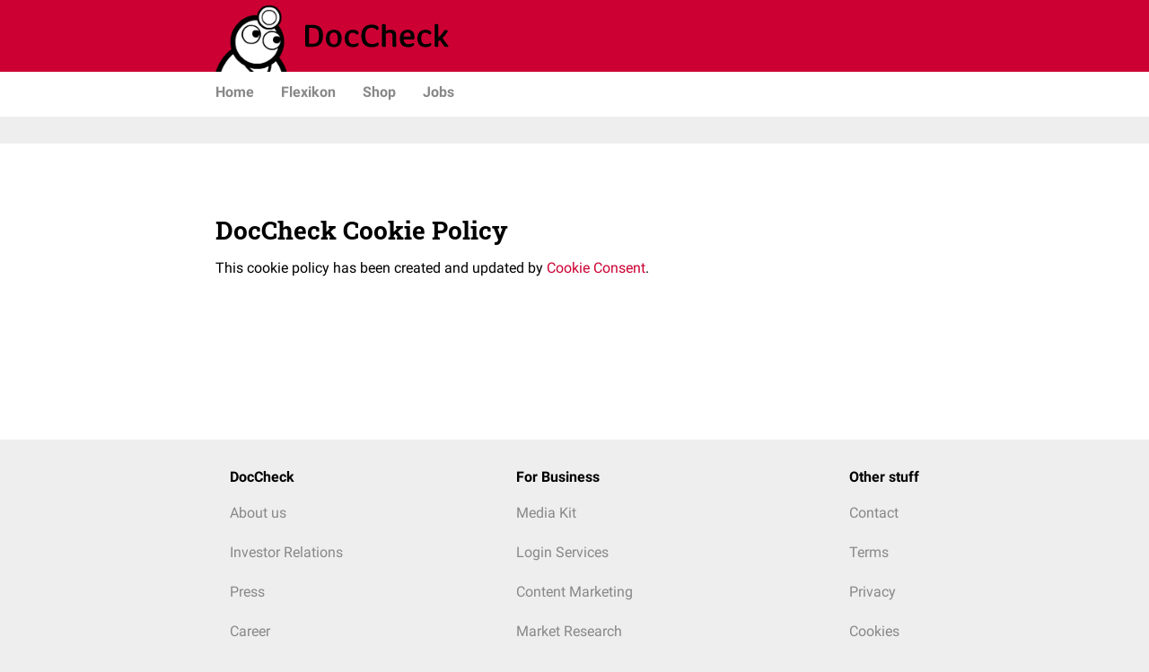

--- FILE ---
content_type: text/html; charset=utf-8
request_url: https://more.doccheck.com/en/cookie/
body_size: 2062
content:
<!DOCTYPE html>
<html lang="en">
<head>

<meta charset="utf-8">
<!-- 
	build by sitepackagebuilder.com

	This website is powered by TYPO3 - inspiring people to share!
	TYPO3 is a free open source Content Management Framework initially created by Kasper Skaarhoj and licensed under GNU/GPL.
	TYPO3 is copyright 1998-2026 of Kasper Skaarhoj. Extensions are copyright of their respective owners.
	Information and contribution at https://typo3.org/
-->

<base href="https://more.doccheck.com/">


<meta http-equiv="x-ua-compatible" content="IE=edge" />
<meta name="generator" content="TYPO3 CMS" />
<meta name="viewport" content="width=device-width, initial-scale=1" />
<meta name="robots" content="index,follow" />
<meta property="og:title" content="Cookies" />
<meta name="twitter:card" content="summary" />
<meta name="apple-mobile-web-app-capable" content="no" />


<link rel="stylesheet" href="/typo3temp/assets/compressed/merged-0413bf8af29f6568af5f456dc4db2249-c5e9d84f7f89505506aa73f2ba548547.css?1765545307" media="all">






<script src=" https://consent.cookiefirst.com/sites/more.doccheck.com-4b510068-e94b-4fff-844f-4a64ff932779/consent.js"></script><title> Cookies </title>    <link rel="icon" type="image/png" href="https://dccdn.de/static.doccheck.com/favicons/favicon.ico" />
    <meta name="theme-color" content="#ffffff"><script type="text/javascript">(function(w,d,s,l,i){w[l]=w[l]||[];w[l].push({'gtm.start': new Date().getTime(),event:'gtm.js'});var f=d.getElementsByTagName(s)[0],j=d.createElement(s),dl=l!='dataLayer'?'&l='+l:'';j.async=true;j.src='https://www.googletagmanager.com/gtm.js?id='+i+dl;f.parentNode.insertBefore(j,f);})(window,document,'script','dataLayer','GTM-K52PRVM');</script>
<link rel="canonical" href="https://more.doccheck.com/en/cookie/v40"/>

<link rel="alternate" hreflang="en_GB" href="https://more.doccheck.com/en/cookie"/>
<link rel="alternate" hreflang="de-DE" href="https://more.doccheck.com/de/cookie"/>
<link rel="alternate" hreflang="x-default" href="https://more.doccheck.com/en/cookie"/>
</head>
<body id="p3" class=" language-0 backendlayout-Standard">

<!-- Google Tag Manager (noscript) -->
<noscript>
    <iframe src="https://www.googletagmanager.com/ns.html?id=GTM-K52PRVM"
            height="0" width="0" style="display:none;visibility:hidden"></iframe>
</noscript>
<!-- End Google Tag Manager (noscript) -->
<div xmlns="http://www.w3.org/1999/xhtml" lang="en"
	 xmlns:v="http://typo3.org/ns/FluidTYPO3/Vhs/ViewHelpers"
	 xmlns:flux="http://typo3.org/ns/FluidTYPO3/Flux/ViewHelpers"
	 xmlns:f="http://typo3.org/ns/fluid/ViewHelpers">

	
</div>


<div id="dc-header" class="header">
    <div class="header">
    <header>
        <a href="#" class="header-link">
            <img src="https://dccdn.de/www.doccheck.com/assets/img/dc/dc-doc-animated.gif" alt="Logo"/>
        </a>
        <a href="#" class="header-link">
            <img src="https://dccdn.de/www.doccheck.com/assets/img/dc/logo-dc-01.svg" class="ap-header-logo" alt="Doccheck"/>
        </a>
    </header>
</div>
    <div class="navbar">
    <div class="navbar-container dc-container has-gap-2">
        
            <a class="nav-item" href="https://www.doccheck.com" target=""
               title="Home" id="Home">
                <span class="align-self-center dc-ft-ui">Home</span>
            </a>
        
            <a class="nav-item" href="https://flexikon.doccheck.com" target=""
               title="Flexikon" id="Flexikon">
                <span class="align-self-center dc-ft-ui">Flexikon</span>
            </a>
        
            <a class="nav-item" href="https://www.doccheckshop.de" target=""
               title="Shop" id="Shop">
                <span class="align-self-center dc-ft-ui">Shop</span>
            </a>
        
            <a class="nav-item" href="https://www.doccheck.com/jobs" target=""
               title="Jobs" id="Jobs">
                <span class="align-self-center dc-ft-ui">Jobs</span>
            </a>
        
    </div>
</div>
</div>
<div class="ng-star-inserted">
    
    <div class="ap-divider--light-grey"></div>
    <section class="ap-section">
        <div class="dc-container mb-0">
            <div class="row">
                <div class="is-sm-12">
                    
    

            <a id="c2591"></a>
            
            
            
                



            
            
            

    <h1>DocCheck Cookie Policy</h1>
<div id="cookiefirst-policy-cookie-list"></div>
<div>This cookie policy has been created and updated by <a href="https://cookiefirst.com/cookie-consent/">Cookie Consent</a>.</div>



            
                



            
            
                



            
            

        


                </div>
            </div>
        </div>
    </section>

</div>
<dc-footer>
    <div slot="language-switch" class="image-select has-mr-2">
        
                <img class="rounded-circle selected-image" srcset="/fileadmin/templates/img/country-flags/en.png">
            
        <div class="select-options are-top-left" style="visibility: hidden;">
            <div style="height: 0; overflow: hidden" class="">&nbsp;</div>
            <div class="options-wrapper">
                        <div><div class="select-option active"><img class="select-item-img" srcset="/fileadmin/templates/img/country-flags/en.png" /><div class="select-item-content text-truncate">English</div></div><div class="select-option"><a href="/de/cookie"><img class="select-item-img" srcset="/fileadmin/templates/img/country-flags/de.png" /> <div class="select-item-content text-truncate">Deutsch</div></a></div></div>
            </div>
        </div>
    </div>
</dc-footer>

<script src="/typo3temp/assets/compressed/merged-1d7fc7acac9320afd7ca9ac4b88c3d2d-f8005b3c64fe6201f0bcaed4af0b3d7f.js?1740563853"></script>


</body>
</html>

--- FILE ---
content_type: text/css; charset=utf-8
request_url: https://more.doccheck.com/typo3temp/assets/compressed/merged-0413bf8af29f6568af5f456dc4db2249-c5e9d84f7f89505506aa73f2ba548547.css?1765545307
body_size: 90867
content:
@import url(https://dccdn.de/static.doccheck.com/fonts/1.0.0/roboto-combined.css);@import url(https://dccdn.de/static.doccheck.com/fonts/1.0.2/dc-icons.css);:root{--dc-text-shadow:1px 1px 1px --black;--font-family-sans-serif:(Roboto,Arial,"Helvetica Neue",-apple-system,BlinkMacSystemFont,"Segoe UI",sans-serif,);--font-family-monospace:("Courier New","SFMono-Regular",Menlo,Monaco,Consolas,"Liberation Mono",monospace);--font-family-base:var(--font-family-sans-serif);--font-size:16px;--font-size-small:0.75em;--font-size-normal:1em;--font-size-large:1.25em;--font-size-larger:1.75em;--font-size-huge:3em;--font-weight-light:300;--font-weight-normal:normal;--font-weight-bold:bold;--font-weight-base:--font-weight-normal;--line-height-base:1.5;--headings-margin-bottom:10px;--headings-font-family:inherit;--headings-font-weight:700;--headings-line-height:1.1;--headings-color:inherit;--h1-line-height:1.2em;--h1-font-size-xs:1.5rem;--h1-font-size-sm:1.5rem;--h1-font-size:1.375rem;--h1-font-size-md:1.75rem;--h1-font-size-lg:2rem;--h1-font-size-xl:2rem;--h1-font-family:"Roboto Slab";--h1-list-font-size-sm:1.5rem;--h1-list-font-size:var(--font-size-base);--h1-list-font-size-md:1.75rem;--h1-list-font-size-lg:2rem;--h1-list-font-size-xl:2rem;--h1-list-font-family:"Roboto Slab";--h2-font-size-xs:1.5rem;--h2-font-size-sm:1.5rem;--h2-font-size:1.125rem;--h2-font-size-md:1.75rem;--h2-font-size-lg:2rem;--h2-font-size-xl:2rem;--h3-font-size-xs:1.5rem;--h3-font-size-sm:1.5rem;--h3-font-size:1.125rem;--h3-font-size-md:1.75rem;--h3-font-size-lg:2rem;--h3-font-size-xl:2rem;--h4-font-size:var(--font-size-base);--h5-font-size:var(--font-size-base);--h6-font-size:.75rem}.is-font-family-serif{font-family:Roboto Slab,serif}.is-font-family-sans-serif{font-family:Roboto,Arial,Helvetica Neue,-apple-system,BlinkMacSystemFont,Segoe UI,sans-serif}.is-font-family-monospace{font-family:SFMono-Regular,Menlo,Monaco,Consolas,Liberation Mono,Courier New,monospace}.is-font-family-dc-icon{font-family:dc-icons}.is-font-size-small{font-size:.75em}.is-font-size-normal{font-size:1em}.is-font-size-large{font-size:1.25em}.is-font-size-larger{font-size:1.75em}.is-font-size-huge{font-size:3em}.is-font-weight-light{font-weight:300}.is-font-weight-normal{font-weight:400}.is-font-weight-bold{font-weight:700}.is-line-height-small{line-height:1.2}.is-line-height-normal{line-height:1.5}@media(min-width:576px){.is-font-family-serif-sm{font-family:Roboto Slab,serif}.is-font-family-sans-serif-sm{font-family:Roboto,Arial,Helvetica Neue,-apple-system,BlinkMacSystemFont,Segoe UI,sans-serif}.is-font-family-monospace-sm{font-family:SFMono-Regular,Menlo,Monaco,Consolas,Liberation Mono,Courier New,monospace}.is-font-family-dc-icon-sm{font-family:dc-icons}.is-font-size-small-sm{font-size:.75em}.is-font-size-normal-sm{font-size:1em}.is-font-size-large-sm{font-size:1.25em}.is-font-size-larger-sm{font-size:1.75em}.is-font-size-huge-sm{font-size:3em}.is-font-weight-light-sm{font-weight:300}.is-font-weight-normal-sm{font-weight:400}.is-font-weight-bold-sm{font-weight:700}.is-line-height-small-sm{line-height:1.2}.is-line-height-normal-sm{line-height:1.5}}@media(min-width:768px){.is-font-family-serif-md{font-family:Roboto Slab,serif}.is-font-family-sans-serif-md{font-family:Roboto,Arial,Helvetica Neue,-apple-system,BlinkMacSystemFont,Segoe UI,sans-serif}.is-font-family-monospace-md{font-family:SFMono-Regular,Menlo,Monaco,Consolas,Liberation Mono,Courier New,monospace}.is-font-family-dc-icon-md{font-family:dc-icons}.is-font-size-small-md{font-size:.75em}.is-font-size-normal-md{font-size:1em}.is-font-size-large-md{font-size:1.25em}.is-font-size-larger-md{font-size:1.75em}.is-font-size-huge-md{font-size:3em}.is-font-weight-light-md{font-weight:300}.is-font-weight-normal-md{font-weight:400}.is-font-weight-bold-md{font-weight:700}.is-line-height-small-md{line-height:1.2}.is-line-height-normal-md{line-height:1.5}}@media(min-width:992px){.is-font-family-serif-lg{font-family:Roboto Slab,serif}.is-font-family-sans-serif-lg{font-family:Roboto,Arial,Helvetica Neue,-apple-system,BlinkMacSystemFont,Segoe UI,sans-serif}.is-font-family-monospace-lg{font-family:SFMono-Regular,Menlo,Monaco,Consolas,Liberation Mono,Courier New,monospace}.is-font-family-dc-icon-lg{font-family:dc-icons}.is-font-size-small-lg{font-size:.75em}.is-font-size-normal-lg{font-size:1em}.is-font-size-large-lg{font-size:1.25em}.is-font-size-larger-lg{font-size:1.75em}.is-font-size-huge-lg{font-size:3em}.is-font-weight-light-lg{font-weight:300}.is-font-weight-normal-lg{font-weight:400}.is-font-weight-bold-lg{font-weight:700}.is-line-height-small-lg{line-height:1.2}.is-line-height-normal-lg{line-height:1.5}}@media(min-width:1200px){.is-font-family-serif-xl{font-family:Roboto Slab,serif}.is-font-family-sans-serif-xl{font-family:Roboto,Arial,Helvetica Neue,-apple-system,BlinkMacSystemFont,Segoe UI,sans-serif}.is-font-family-monospace-xl{font-family:SFMono-Regular,Menlo,Monaco,Consolas,Liberation Mono,Courier New,monospace}.is-font-family-dc-icon-xl{font-family:dc-icons}.is-font-size-small-xl{font-size:.75em}.is-font-size-normal-xl{font-size:1em}.is-font-size-large-xl{font-size:1.25em}.is-font-size-larger-xl{font-size:1.75em}.is-font-size-huge-xl{font-size:3em}.is-font-weight-light-xl{font-weight:300}.is-font-weight-normal-xl{font-weight:400}.is-font-weight-bold-xl{font-weight:700}.is-line-height-small-xl{line-height:1.2}.is-line-height-normal-xl{line-height:1.5}}@media(min-width:1600px){.is-font-family-serif-xxl{font-family:Roboto Slab,serif}.is-font-family-sans-serif-xxl{font-family:Roboto,Arial,Helvetica Neue,-apple-system,BlinkMacSystemFont,Segoe UI,sans-serif}.is-font-family-monospace-xxl{font-family:SFMono-Regular,Menlo,Monaco,Consolas,Liberation Mono,Courier New,monospace}.is-font-family-dc-icon-xxl{font-family:dc-icons}.is-font-size-small-xxl{font-size:.75em}.is-font-size-normal-xxl{font-size:1em}.is-font-size-large-xxl{font-size:1.25em}.is-font-size-larger-xxl{font-size:1.75em}.is-font-size-huge-xxl{font-size:3em}.is-font-weight-light-xxl{font-weight:300}.is-font-weight-normal-xxl{font-weight:400}.is-font-weight-bold-xxl{font-weight:700}.is-line-height-small-xxl{line-height:1.2}.is-line-height-normal-xxl{line-height:1.5}}@media(min-width:2560px){.is-font-family-serif-4k{font-family:Roboto Slab,serif}.is-font-family-sans-serif-4k{font-family:Roboto,Arial,Helvetica Neue,-apple-system,BlinkMacSystemFont,Segoe UI,sans-serif}.is-font-family-monospace-4k{font-family:SFMono-Regular,Menlo,Monaco,Consolas,Liberation Mono,Courier New,monospace}.is-font-family-dc-icon-4k{font-family:dc-icons}.is-font-size-small-4k{font-size:.75em}.is-font-size-normal-4k{font-size:1em}.is-font-size-large-4k{font-size:1.25em}.is-font-size-larger-4k{font-size:1.75em}.is-font-size-huge-4k{font-size:3em}.is-font-weight-light-4k{font-weight:300}.is-font-weight-normal-4k{font-weight:400}.is-font-weight-bold-4k{font-weight:700}.is-line-height-small-4k{line-height:1.2}.is-line-height-normal-4k{line-height:1.5}}.dc-ft-ct{font-size:16px;line-height:1.58}.dc-ft-ls{font-size:1rem;line-height:1.58}.dc-ft-mt{font-size:.75rem;line-height:1.2}.dc-ft-ui{font-size:1rem;line-height:1.25}@media(min-width:768px){.dc-ft-ct{font-size:1.375rem}.dc-ft-ls{font-size:1.25rem}.dc-ft-mt{font-size:.875rem}}.icon-close-ft{font-size:1.5rem}:root{--icon-home:"";--icon-nav-burger:"";--icon-submenu:"";--icon-more:"";--icon-chevron-left:"";--icon-chevron-right:"";--icon-chevron-up:"";--icon-chevron-down:"";--icon-caret-left:"";--icon-caret-right:"";--icon-caret-up:"";--icon-caret-down:"";--icon-select:"";--icon-select-up:"";--icon-select-down:"";--icon-search:"";--icon-search-plus:"";--icon-search-minus:"";--icon-cog:"";--icon-cogs:"";--icon-trash:"";--icon-download-ol:"";--icon-upload-ol:"";--icon-filter:"";--icon-wrench-ol:"";--icon-screwdriver:"";--icon-hammer:"";--icon-lightbulb:"";--icon-register:"";--icon-login:"";--icon-logout:"";--icon-fingerprint:"";--icon-visible:"";--icon-invisible:"";--icon-lock:"";--icon-lock-open:"";--icon-lock-open-2:"";--icon-key:"";--icon-key-retro:"";--icon-user:"";--icon-user-med:"";--icon-user-secret:"";--icon-user-group:"";--icon-user-add:"";--icon-user-delete:"";--icon-user-check:"";--icon-user-rounded:"";--icon-user-circle:"";--icon-user-business:"";--icon-tie:"";--icon-briefcase:"";--icon-community:"";--icon-power:"";--icon-bolt:"";--icon-plug:"";--icon-copyright:"";--icon-paragraph:"";--icon-law:"";--icon-sitemap:"";--icon-view-list:"";--icon-view-tile:"";--icon-view-tile-big:"";--icon-plus:"";--icon-plus-bold:"";--icon-minus:"";--icon-minus-bold:"";--icon-close:"";--icon-close-bold:"";--icon-check:"";--icon-check-bold:"";--icon-check-double:"";--icon-check-double-bold:"";--icon-check-twice:"";--icon-asterisk:"";--icon-asterisk-bold:"";--icon-ok:"";--icon-ok-bold:"";--icon-ok-double:"";--icon-ok-double-bold:"";--icon-arrow-left:"";--icon-arrow-right:"";--icon-arrow-up:"";--icon-arrow-down:"";--icon-arrow-left-up:"";--icon-arrow-right-up:"";--icon-arrow-left-down:"";--icon-arrow-right-down:"";--icon-repeat:"";--icon-refresh:"";--icon-undo:"";--icon-long-arrow-left:"";--icon-long-arrow-right:"";--icon-long-arrow-up:"";--icon-long-arrow-down:"";--icon-sort-attributes-ls:"";--icon-sort-attributes-sl:"";--icon-sort-19:"";--icon-sort-91:"";--icon-sort-az:"";--icon-sort-za:"";--icon-exchange-horizontal:"";--icon-exchange-vertical:"";--icon-level-up:"";--icon-level-down:"";--icon-random:"";--icon-retweet:"";--icon-move-horizontal:"";--icon-move-vertical:"";--icon-move-rectangular:"";--icon-move-diagonal:"";--icon-expand:"";--icon-compress:"";--icon-form:"";--icon-box-empty-ol:"";--icon-box-check-ol:"";--icon-box-check:"";--icon-box-edit:"";--icon-box-external-link-ol:"";--icon-comment:"";--icon-comment-question-ol:"";--icon-comment-exclamation-ol:"";--icon-comment-wait-ol:"";--icon-comments:"";--icon-comment-ol:"";--icon-comments-ol:"";--icon-ask:"";--icon-question:"";--icon-exclamation:"";--icon-file:"";--icon-file-download-ol:"";--icon-file-upload-ol:"";--icon-file-text:"";--icon-file-image:"";--icon-file-audio:"";--icon-file-video:"";--icon-file-zip:"";--icon-file-pdf:"";--icon-file-code:"";--icon-document-profile:"";--icon-document-official:"";--icon-document-official-2:"";--icon-file-ol:"";--icon-file-text-ol:"";--icon-file-image-ol:"";--icon-file-audio-ol:"";--icon-file-video-ol:"";--icon-file-zip-ol:"";--icon-file-pdf-ol:"";--icon-file-code-ol:"";--icon-document-profile-ol:"";--icon-file-plus-ol:"";--icon-folder-closed:"";--icon-folder-open:"";--icon-folder-closed-ol:"";--icon-folder-open-ol:"";--icon-album:"";--icon-pictures:"";--icon-cube:"";--icon-camera:"";--icon-camera-plus:"";--icon-video:"";--icon-video-camera:"";--icon-microphone:"";--icon-microphone-off:"";--icon-interview:"";--icon-tv:"";--icon-presentation:"";--icon-newspaper:"";--icon-megaphone:"";--icon-megaphone-sound:"";--icon-transmitter:"";--icon-rss:"";--icon-copy:"";--icon-paste:"";--icon-clipboard:"";--icon-envelope:"";--icon-envelope-ol:"";--icon-envelope-small:"";--icon-at:"";--icon-phone:"";--icon-phone-hang-up:"";--icon-phone-pause:"";--icon-phone-off:"";--icon-fax:"";--icon-poststamp:"";--icon-stamp:"";--icon-addressbook:"";--icon-archive:"";--icon-inbox:"";--icon-print:"";--icon-paperclip:"";--icon-quote:"";--icon-pushpin-ol:"";--icon-memo:"";--icon-bookmark:"";--icon-bookmark-ol:"";--icon-flag:"";--icon-flag-checkered:"";--icon-paint-roller:"";--icon-pencil-ol:"";--icon-pen:"";--icon-quill-ol:"";--icon-eraser:"";--icon-brush:"";--icon-paintbrush:"";--icon-palette:"";--icon-scissors:"";--icon-cutter:"";--icon-magic:"";--icon-paperplane:"";--icon-link-ol:"";--icon-link-broken-ol:"";--icon-reply-ol:"";--icon-reply-all-ol:"";--icon-forward-ol:"";--icon-share:"";--icon-cloud-ol:"";--icon-cloud-download-ol:"";--icon-cloud-upload-ol:"";--icon-behance:"";--icon-blogger:"";--icon-dribbble:"";--icon-facebook:"";--icon-facetime:"";--icon-flickr:"";--icon-github:"";--icon-google-plus:"";--icon-instagram:"";--icon-linkedin:"";--icon-pinterest:"";--icon-pinterest-2:"";--icon-reddit:"";--icon-skype:"";--icon-tumblr:"";--icon-twitter:"";--icon-twitter-x:"";--icon-vimeo:"";--icon-vine:"";--icon-whatsapp:"";--icon-wordpress:"";--icon-xing:"";--icon-youtube:"";--icon-youtube-2:"";--icon-dashboard:"";--icon-calendar:"";--icon-calendar-check:"";--icon-calendar-empty:"";--icon-tasks:"";--icon-time:"";--icon-history:"";--icon-stopwatch:"";--icon-hourglass:"";--icon-alarmclock:"";--icon-bell:"";--icon-bell-off:"";--icon-bell-ol:"";--icon-bell-off-ol:"";--icon-calculator:"";--icon-calculator-2:"";--icon-calculator-3:"";--icon-book:"";--icon-ebook:"";--icon-books:"";--icon-reading:"";--icon-institution:"";--icon-graduation:"";--icon-music:"";--icon-headphones:"";--icon-equalizer:"";--icon-signal:"";--icon-slider-vertical-ol:"";--icon-slider-horizontal-ol:"";--icon-volume:"";--icon-volume-up:"";--icon-volume-down:"";--icon-volume-off:"";--icon-play:"";--icon-play-backward:"";--icon-pause:"";--icon-stop:"";--icon-fast-forward:"";--icon-fast-backward:"";--icon-step-forward:"";--icon-step-backward:"";--icon-step-end:"";--icon-step-beginning:"";--icon-fullscreen:"";--icon-fullsreen-off:"";--icon-widescreen:"";--icon-widescreen-off:"";--icon-shop:"";--icon-shop-default:"";--icon-shop-plus:"";--icon-shop-delete:"";--icon-shop-checkout:"";--icon-shop-download:"";--icon-cashregister:"";--icon-invoice:"";--icon-eccard:"";--icon-creditcard:"";--icon-paypal:"";--icon-cash-1:"";--icon-cash-2:"";--icon-euro-sign:"";--icon-moneybag-eur:"";--icon-moneybag-usd:"";--icon-piggybank:"";--icon-seal:"";--icon-seal-3:"";--icon-seal-5:"";--icon-percent:"";--icon-bundle:"";--icon-free-delivery:"";--icon-fast-delivery:"";--icon-retour:"";--icon-tag:"";--icon-tags:"";--icon-open:"";--icon-tree:"";--icon-gift:"";--icon-ticket:"";--icon-barcode:"";--icon-qrcode:"";--icon-currency-btc:"";--icon-currency-eur:"";--icon-currency-gbp:"";--icon-currency-inr:"";--icon-currency-jpy:"";--icon-currency-krw:"";--icon-currency-rub:"";--icon-currency-try:"";--icon-currency-usd:"";--icon-poll:"";--icon-chart-area:"";--icon-chart-bar:"";--icon-chart-column:"";--icon-chart-line:"";--icon-chart-pie:"";--icon-chart-trend:"";--icon-man:"";--icon-woman:"";--icon-male:"";--icon-female:"";--icon-yinyang:"";--icon-star:"";--icon-star-ol:"";--icon-star-half:"";--icon-star-half-ol:"";--icon-thumbs-up:"";--icon-thumbs-down:"";--icon-hand-thumbs-up:"";--icon-hand-thumbs-down:"";--icon-hand-point-left:"";--icon-hand-point-right:"";--icon-hand-point-up:"";--icon-hand-point-down:"";--icon-hand-grab:"";--icon-hand-vow:"";--icon-hand-victory:"";--icon-hand-fuck:"";--icon-hand-rock:"";--icon-hand-vote:"";--icon-hand-gun:"";--icon-circle-empty:"";--icon-circle-dot:"";--icon-circle-plus:"";--icon-circle-minus:"";--icon-circle-close:"";--icon-circle-check:"";--icon-circle-arrow-left:"";--icon-circle-arrow-right:"";--icon-circle-arrow-up:"";--icon-circle-arrow-down:"";--icon-circle-arrow-left-up:"";--icon-circle-arrow-right-up:"";--icon-circle-arrow-left-down:"";--icon-circle-arrow-right-down:"";--icon-circle-angle-left:"";--icon-circle-angle-right:"";--icon-circle-angle-up:"";--icon-circle-angle-down:"";--icon-circle-info:"";--icon-circle-question:"";--icon-circle-exclamation:"";--icon-circle-play:"";--icon-circle-pause:"";--icon-bullseye:"";--icon-crosshairs-1:"";--icon-crosshairs-2:"";--icon-target:"";--icon-sign-empty:"";--icon-sign-dot:"";--icon-sign-plus:"";--icon-sign-minus:"";--icon-sign-close:"";--icon-sign-check:"";--icon-sign-arrow-left:"";--icon-sign-arrow-right:"";--icon-sign-arrow-up:"";--icon-sign-arrow-down:"";--icon-sign-arrow-left-up:"";--icon-sign-arrow-right-up:"";--icon-sign-arrow-left-down:"";--icon-sign-arrow-right-down:"";--icon-sign-angle-left:"";--icon-sign-angle-right:"";--icon-sign-angle-up:"";--icon-sign-angle-down:"";--icon-sign-info:"";--icon-sign-question:"";--icon-sign-exclamation:"";--icon-sign-play:"";--icon-sign-pause:"";--icon-desktop:"";--icon-laptop:"";--icon-tablet:"";--icon-smartphone:"";--icon-apple:"";--icon-android:"";--icon-windows:"";--icon-cursor-hand:"";--icon-cursor-arrow:"";--icon-database:"";--icon-server:"";--icon-hdd:"";--icon-diskette:"";--icon-adjust-huener-1:"";--icon-adjust-huener-2:"";--icon-adjust-huener-3:"";--icon-switch-circle:"";--icon-switch-sign:"";--icon-toggle-1a-off:"";--icon-toggle-1a-on:"";--icon-toggle-1b-off:"";--icon-toggle-1b-on:"";--icon-toggle-2a-off:"";--icon-toggle-2a-on:"";--icon-toggle-2b-off:"";--icon-toggle-2b-on:"";--icon-toggle-3a-off:"";--icon-toggle-3a-on:"";--icon-toggle-3b-off:"";--icon-toggle-3b-on:"";--icon-code:"";--icon-code-terminal:"";--icon-angle-left:"";--icon-angle-right:"";--icon-angle-up:"";--icon-angle-down:"";--icon-double-angle-left:"";--icon-double-angle-right:"";--icon-double-angle-up:"";--icon-double-angle-down:"";--icon-world:"";--icon-globe:"";--icon-map:"";--icon-map-ol:"";--icon-map-marker:"";--icon-compass:"";--icon-direction:"";--icon-guidepost:"";--icon-suitcase:"";--icon-road:"";--icon-straight-on:"";--icon-turn-left:"";--icon-turn-right:"";--icon-keep-left:"";--icon-keep-right:"";--icon-depart-left:"";--icon-depart-right:"";--icon-u-turn-left:"";--icon-u-turn-right:"";--icon-flip-left:"";--icon-flip-right:"";--icon-car:"";--icon-car-front:"";--icon-cab:"";--icon-cab-front:"";--icon-van:"";--icon-van-front:"";--icon-truck:"";--icon-truck-long:"";--icon-truck-front:"";--icon-bus-front:"";--icon-tram-front:"";--icon-train-front:"";--icon-plane:"";--icon-rocket:"";--icon-trophy:"";--icon-medal-1:"";--icon-medal-2:"";--icon-crown:"";--icon-diamond:"";--icon-food:"";--icon-hamburger:"";--icon-cake:"";--icon-coffee:"";--icon-asibier:"";--icon-bottleopener:"";--icon-heart:"";--icon-heart-ol:"";--icon-heartbeat:"";--icon-skeleton:"";--icon-bone:"";--icon-bones:"";--icon-ambulance:"";--icon-emergency:"";--icon-stethoscope:"";--icon-medkit:"";--icon-healthinsurance:"";--icon-pharma:"";--icon-mortar:"";--icon-bandaid:"";--icon-bandaids:"";--icon-vial:"";--icon-vials:"";--icon-drop:"";--icon-drops:"";--icon-capsule:"";--icon-pills:"";--icon-syringe:"";--icon-beaker:"";--icon-cme-ol:"";--icon-cme:"";--icon-cme-calendar-ol:"";--icon-cme-desktop:"";--icon-puzzle:"";--icon-pacman:"";--icon-pacman-ghost-1:"";--icon-pacman-ghost-2:"";--icon-pacman-ghost-3:"";--icon-soccer:"";--icon-weight:"";--icon-circle-half:"";--icon-circle-quarter:"";--icon-zone:"";--icon-anchor:"";--icon-fire:"";--icon-lifesaver:"";--icon-magnet:"";--icon-umbrella:"";--icon-security:"";--icon-sun:"";--icon-moon:"";--icon-warning:"";--icon-dotted-arrow-left:"";--icon-dotted-arrow-right:"";--icon-dotted-arrow-up:"";--icon-dotted-arrow-down:"";--icon-dc-logo:"";--icon-antwerpes-logo:"";--icon-webcam:"";--icon-search-cancel:"";--icon-flexikon-ol:"";--icon-circle-more:"";--icon-sign-more:"";--icon-circle-star:"";--icon-sign-star:"";--icon-follow-ol:"";--icon-follow:"";--icon-unfollow-ol:"";--icon-unfollow:"";--icon-camera-ol:"";--icon-camera-plus-ol:"";--icon-check-small:"";--icon-vcard:"";--icon-face-neutral:"";--icon-face-grinning:"";--icon-face-smiling:"";--icon-face-happy:"";--icon-face-amused:"";--icon-face-jubilant:"";--icon-face-laughing:"";--icon-face-satisfied:"";--icon-face-blinking:"";--icon-face-unhappy:"";--icon-face-dismissive:"";--icon-face-disappointed:"";--icon-face-sad:"";--icon-face-angry:"";--icon-face-anxious:"";--icon-face-worried:"";--icon-face-fearful:"";--icon-face-confused:"";--icon-face-skeptical:"";--icon-face-doubtful:"";--icon-face-suspicious:"";--icon-face-disgusted:"";--icon-face-snotty:"";--icon-face-surprised:"";--icon-text-font:"豈";--icon-text-bold:"更";--icon-text-italic:"車";--icon-text-underline:"賈";--icon-text-strikethrough:"滑";--icon-text-subscript:"串";--icon-text-superscript:"句";--icon-text-bigger:"龜";--icon-text-smaller:"龜";--icon-text-height:"契";--icon-text-width:"蘿";--icon-text-color:"螺";--icon-text-pilcrow:"烙";--icon-text-align-left:"珞";--icon-text-align-center:"落";--icon-text-align-right:"酪";--icon-text-align-justify:"鸞";--icon-text-valign-top:"嵐";--icon-text-valign-center:"濫";--icon-text-valign-bottom:"藍";--icon-text-valign-justify:"襤";--icon-text-indent-enlarge:"拉";--icon-text-indent-reduce:"臘";--icon-list-ul:"蠟";--icon-list-ol:"廊";--icon-text-bullets:"擄";--icon-quote-66:"櫓";--icon-quote-99:"爐";--icon-text-font-more:"盧";--icon-text-pilcrow-more:"老";--icon-image:"鹿";--icon-image-replace:"論";--icon-image-scale-up:"壟";--icon-image-scale-down:"弄";--icon-fit-width:"籠";--icon-fit-height:"聾";--icon-image-align-left:"牢";--icon-image-align-center:"磊";--icon-image-align-right:"賂";--icon-image-float-left:"雷";--icon-image-float-center:"縷";--icon-image-float-right:"陋";--icon-image-full-width:"勒";--icon-table:"怒";--icon-table-head:"率";--icon-table-columns:"異";--icon-table-columns-add:"北";--icon-table-rows:"磻";--icon-table-rows-add:"便";--icon-table-split:"復";--icon-table-cell-color:"不";--icon-table-line-color:"泌";--icon-plus-more:"數";--icon-chat:"殺";--icon-chromecast:"辰";--icon-chromecast-streaming:"沈";--dc-red:#c03;--dc-red-medium:#902;--dc-red-dark:#601;--dc-green:#690;--dc-green-light:#9c3;--dc-shadow:rgba(0,0,0,0.25);--dc-box-shoadow:0 2px 20px rgba(0,0,0,0.06),0 3px 3px rgba(0,0,0,0.12);--dc-box-shadow-bottom:rgba(0,0,0,0.06);--dc-box-shadow-right:rgba(0,0,0,0.12);--dc-box-shadow-focus-bottom:rgba(0,0,0,0.12);--dc-box-shadow-focus-right:rgba(0,0,0,0.11);--dc-black-tr:rgba(0,0,0,0.75);--dc-black-tr-light:rgba(0,0,0,0.25);--dc-white-tr:hsla(0,0%,100%,0.95);--dc-white-tr-light:hsla(0,0%,100%,0.45);--white:#fff;--gray-100:#f6f6f6;--gray-200:#eee;--gray-300:#ddd;--gray-400:#ccc;--gray-500:#aaa;--gray-600:#888;--gray-700:#666;--gray-800:#343a40;--gray-900:#212529;--black:#000;--body-bg:#fff;--body-color:#888;--link-color:#c03;--link-hover-color:#c03}.icon{-moz-osx-font-smoothing:grayscale;-webkit-font-smoothing:antialiased;display:inline-grid;font-size:1.375rem;font-style:normal;font-variant:normal;font-weight:400;grid-template:"content" auto/auto;line-height:1;position:relative;text-transform:none}.icon:before{font-family:dc-icons!important;grid-area:content}.icon.close:hover{color:#c03;color:var(--dc-red);opacity:1}.icon.icon-home:before{content:"";content:var(--icon-home)}.icon.icon-nav-burger:before{content:"";content:var(--icon-nav-burger)}.icon.icon-submenu:before{content:"";content:var(--icon-submenu)}.icon.icon-more:before{content:"";content:var(--icon-more)}.icon.icon-chevron-left:before{content:"";content:var(--icon-chevron-left)}.icon.icon-chevron-right:before{content:"";content:var(--icon-chevron-right)}.icon.icon-chevron-up:before{content:"";content:var(--icon-chevron-up)}.icon.icon-chevron-down:before{content:"";content:var(--icon-chevron-down)}.icon.icon-caret-left:before{content:"";content:var(--icon-caret-left)}.icon.icon-caret-right:before{content:"";content:var(--icon-caret-right)}.icon.icon-caret-up:before{content:"";content:var(--icon-caret-up)}.icon.icon-caret-down:before{content:"";content:var(--icon-caret-down)}.icon.icon-select:before{content:"";content:var(--icon-select)}.icon.icon-select-up:before{content:"";content:var(--icon-select-up)}.icon.icon-select-down:before{content:"";content:var(--icon-select-down)}.icon.icon-search:before{content:"";content:var(--icon-search)}.icon.icon-search-plus:before{content:"";content:var(--icon-search-plus)}.icon.icon-search-minus:before{content:"";content:var(--icon-search-minus)}.icon.icon-cog:before{content:"";content:var(--icon-cog)}.icon.icon-cogs:before{content:"";content:var(--icon-cogs)}.icon.icon-trash:before{content:"";content:var(--icon-trash)}.icon.icon-download-ol:before{content:"";content:var(--icon-download-ol)}.icon.icon-upload-ol:before{content:"";content:var(--icon-upload-ol)}.icon.icon-filter:before{content:"";content:var(--icon-filter)}.icon.icon-wrench-ol:before{content:"";content:var(--icon-wrench-ol)}.icon.icon-screwdriver:before{content:"";content:var(--icon-screwdriver)}.icon.icon-hammer:before{content:"";content:var(--icon-hammer)}.icon.icon-lightbulb:before{content:"";content:var(--icon-lightbulb)}.icon.icon-register:before{content:"";content:var(--icon-register)}.icon.icon-login:before{content:"";content:var(--icon-login)}.icon.icon-logout:before{content:"";content:var(--icon-logout)}.icon.icon-fingerprint:before{content:"";content:var(--icon-fingerprint)}.icon.icon-visible:before{content:"";content:var(--icon-visible)}.icon.icon-invisible:before{content:"";content:var(--icon-invisible)}.icon.icon-lock:before{content:"";content:var(--icon-lock)}.icon.icon-lock-open:before{content:"";content:var(--icon-lock-open)}.icon.icon-lock-open-2:before{content:"";content:var(--icon-lock-open-2)}.icon.icon-key:before{content:"";content:var(--icon-key)}.icon.icon-key-retro:before{content:"";content:var(--icon-key-retro)}.icon.icon-user:before{content:"";content:var(--icon-user)}.icon.icon-user-med:before{content:"";content:var(--icon-user-med)}.icon.icon-user-secret:before{content:"";content:var(--icon-user-secret)}.icon.icon-user-group:before{content:"";content:var(--icon-user-group)}.icon.icon-user-add:before{content:"";content:var(--icon-user-add)}.icon.icon-user-delete:before{content:"";content:var(--icon-user-delete)}.icon.icon-user-check:before{content:"";content:var(--icon-user-check)}.icon.icon-user-rounded:before{content:"";content:var(--icon-user-rounded)}.icon.icon-user-circle:before{content:"";content:var(--icon-user-circle)}.icon.icon-user-business:before{content:"";content:var(--icon-user-business)}.icon.icon-tie:before{content:"";content:var(--icon-tie)}.icon.icon-briefcase:before{content:"";content:var(--icon-briefcase)}.icon.icon-community:before{content:"";content:var(--icon-community)}.icon.icon-power:before{content:"";content:var(--icon-power)}.icon.icon-bolt:before{content:"";content:var(--icon-bolt)}.icon.icon-plug:before{content:"";content:var(--icon-plug)}.icon.icon-copyright:before{content:"";content:var(--icon-copyright)}.icon.icon-paragraph:before{content:"";content:var(--icon-paragraph)}.icon.icon-law:before{content:"";content:var(--icon-law)}.icon.icon-sitemap:before{content:"";content:var(--icon-sitemap)}.icon.icon-view-list:before{content:"";content:var(--icon-view-list)}.icon.icon-view-tile:before{content:"";content:var(--icon-view-tile)}.icon.icon-view-tile-big:before{content:"";content:var(--icon-view-tile-big)}.icon.icon-plus:before{content:"";content:var(--icon-plus)}.icon.icon-plus-bold:before{content:"";content:var(--icon-plus-bold)}.icon.icon-minus:before{content:"";content:var(--icon-minus)}.icon.icon-minus-bold:before{content:"";content:var(--icon-minus-bold)}.icon.icon-close:before{content:"";content:var(--icon-close)}.icon.icon-close-bold:before{content:"";content:var(--icon-close-bold)}.icon.icon-check:before{content:"";content:var(--icon-check)}.icon.icon-check-bold:before{content:"";content:var(--icon-check-bold)}.icon.icon-check-double:before{content:"";content:var(--icon-check-double)}.icon.icon-check-double-bold:before{content:"";content:var(--icon-check-double-bold)}.icon.icon-check-twice:before{content:"";content:var(--icon-check-twice)}.icon.icon-asterisk:before{content:"";content:var(--icon-asterisk)}.icon.icon-asterisk-bold:before{content:"";content:var(--icon-asterisk-bold)}.icon.icon-ok:before{content:"";content:var(--icon-ok)}.icon.icon-ok-bold:before{content:"";content:var(--icon-ok-bold)}.icon.icon-ok-double:before{content:"";content:var(--icon-ok-double)}.icon.icon-ok-double-bold:before{content:"";content:var(--icon-ok-double-bold)}.icon.icon-arrow-left:before{content:"";content:var(--icon-arrow-left)}.icon.icon-arrow-right:before{content:"";content:var(--icon-arrow-right)}.icon.icon-arrow-up:before{content:"";content:var(--icon-arrow-up)}.icon.icon-arrow-down:before{content:"";content:var(--icon-arrow-down)}.icon.icon-arrow-left-up:before{content:"";content:var(--icon-arrow-left-up)}.icon.icon-arrow-right-up:before{content:"";content:var(--icon-arrow-right-up)}.icon.icon-arrow-left-down:before{content:"";content:var(--icon-arrow-left-down)}.icon.icon-arrow-right-down:before{content:"";content:var(--icon-arrow-right-down)}.icon.icon-repeat:before{content:"";content:var(--icon-repeat)}.icon.icon-refresh:before{content:"";content:var(--icon-refresh)}.icon.icon-undo:before{content:"";content:var(--icon-undo)}.icon.icon-long-arrow-left:before{content:"";content:var(--icon-long-arrow-left)}.icon.icon-long-arrow-right:before{content:"";content:var(--icon-long-arrow-right)}.icon.icon-long-arrow-up:before{content:"";content:var(--icon-long-arrow-up)}.icon.icon-long-arrow-down:before{content:"";content:var(--icon-long-arrow-down)}.icon.icon-sort-attributes-ls:before{content:"";content:var(--icon-sort-attributes-ls)}.icon.icon-sort-attributes-sl:before{content:"";content:var(--icon-sort-attributes-sl)}.icon.icon-sort-19:before{content:"";content:var(--icon-sort-19)}.icon.icon-sort-91:before{content:"";content:var(--icon-sort-91)}.icon.icon-sort-az:before{content:"";content:var(--icon-sort-az)}.icon.icon-sort-za:before{content:"";content:var(--icon-sort-za)}.icon.icon-exchange-horizontal:before{content:"";content:var(--icon-exchange-horizontal)}.icon.icon-exchange-vertical:before{content:"";content:var(--icon-exchange-vertical)}.icon.icon-level-up:before{content:"";content:var(--icon-level-up)}.icon.icon-level-down:before{content:"";content:var(--icon-level-down)}.icon.icon-random:before{content:"";content:var(--icon-random)}.icon.icon-retweet:before{content:"";content:var(--icon-retweet)}.icon.icon-move-horizontal:before{content:"";content:var(--icon-move-horizontal)}.icon.icon-move-vertical:before{content:"";content:var(--icon-move-vertical)}.icon.icon-move-rectangular:before{content:"";content:var(--icon-move-rectangular)}.icon.icon-move-diagonal:before{content:"";content:var(--icon-move-diagonal)}.icon.icon-expand:before{content:"";content:var(--icon-expand)}.icon.icon-compress:before{content:"";content:var(--icon-compress)}.icon.icon-form:before{content:"";content:var(--icon-form)}.icon.icon-box-empty-ol:before{content:"";content:var(--icon-box-empty-ol)}.icon.icon-box-check-ol:before{content:"";content:var(--icon-box-check-ol)}.icon.icon-box-check:before{content:"";content:var(--icon-box-check)}.icon.icon-box-edit:before{content:"";content:var(--icon-box-edit)}.icon.icon-box-external-link-ol:before{content:"";content:var(--icon-box-external-link-ol)}.icon.icon-comment:before{content:"";content:var(--icon-comment)}.icon.icon-comment-question-ol:before{content:"";content:var(--icon-comment-question-ol)}.icon.icon-comment-exclamation-ol:before{content:"";content:var(--icon-comment-exclamation-ol)}.icon.icon-comment-wait-ol:before{content:"";content:var(--icon-comment-wait-ol)}.icon.icon-comments:before{content:"";content:var(--icon-comments)}.icon.icon-comment-ol:before{content:"";content:var(--icon-comment-ol)}.icon.icon-comments-ol:before{content:"";content:var(--icon-comments-ol)}.icon.icon-ask:before{content:"";content:var(--icon-ask)}.icon.icon-question:before{content:"";content:var(--icon-question)}.icon.icon-exclamation:before{content:"";content:var(--icon-exclamation)}.icon.icon-file:before{content:"";content:var(--icon-file)}.icon.icon-file-download-ol:before{content:"";content:var(--icon-file-download-ol)}.icon.icon-file-upload-ol:before{content:"";content:var(--icon-file-upload-ol)}.icon.icon-file-text:before{content:"";content:var(--icon-file-text)}.icon.icon-file-image:before{content:"";content:var(--icon-file-image)}.icon.icon-file-audio:before{content:"";content:var(--icon-file-audio)}.icon.icon-file-video:before{content:"";content:var(--icon-file-video)}.icon.icon-file-zip:before{content:"";content:var(--icon-file-zip)}.icon.icon-file-pdf:before{content:"";content:var(--icon-file-pdf)}.icon.icon-file-code:before{content:"";content:var(--icon-file-code)}.icon.icon-document-profile:before{content:"";content:var(--icon-document-profile)}.icon.icon-document-official:before{content:"";content:var(--icon-document-official)}.icon.icon-document-official-2:before{content:"";content:var(--icon-document-official-2)}.icon.icon-file-ol:before{content:"";content:var(--icon-file-ol)}.icon.icon-file-text-ol:before{content:"";content:var(--icon-file-text-ol)}.icon.icon-file-image-ol:before{content:"";content:var(--icon-file-image-ol)}.icon.icon-file-audio-ol:before{content:"";content:var(--icon-file-audio-ol)}.icon.icon-file-video-ol:before{content:"";content:var(--icon-file-video-ol)}.icon.icon-file-zip-ol:before{content:"";content:var(--icon-file-zip-ol)}.icon.icon-file-pdf-ol:before{content:"";content:var(--icon-file-pdf-ol)}.icon.icon-file-code-ol:before{content:"";content:var(--icon-file-code-ol)}.icon.icon-document-profile-ol:before{content:"";content:var(--icon-document-profile-ol)}.icon.icon-file-plus-ol:before{content:"";content:var(--icon-file-plus-ol)}.icon.icon-folder-closed:before{content:"";content:var(--icon-folder-closed)}.icon.icon-folder-open:before{content:"";content:var(--icon-folder-open)}.icon.icon-folder-closed-ol:before{content:"";content:var(--icon-folder-closed-ol)}.icon.icon-folder-open-ol:before{content:"";content:var(--icon-folder-open-ol)}.icon.icon-album:before{content:"";content:var(--icon-album)}.icon.icon-pictures:before{content:"";content:var(--icon-pictures)}.icon.icon-cube:before{content:"";content:var(--icon-cube)}.icon.icon-camera:before{content:"";content:var(--icon-camera)}.icon.icon-camera-plus:before{content:"";content:var(--icon-camera-plus)}.icon.icon-video:before{content:"";content:var(--icon-video)}.icon.icon-video-camera:before{content:"";content:var(--icon-video-camera)}.icon.icon-microphone:before{content:"";content:var(--icon-microphone)}.icon.icon-microphone-off:before{content:"";content:var(--icon-microphone-off)}.icon.icon-interview:before{content:"";content:var(--icon-interview)}.icon.icon-tv:before{content:"";content:var(--icon-tv)}.icon.icon-presentation:before{content:"";content:var(--icon-presentation)}.icon.icon-newspaper:before{content:"";content:var(--icon-newspaper)}.icon.icon-megaphone:before{content:"";content:var(--icon-megaphone)}.icon.icon-megaphone-sound:before{content:"";content:var(--icon-megaphone-sound)}.icon.icon-transmitter:before{content:"";content:var(--icon-transmitter)}.icon.icon-rss:before{content:"";content:var(--icon-rss)}.icon.icon-copy:before{content:"";content:var(--icon-copy)}.icon.icon-paste:before{content:"";content:var(--icon-paste)}.icon.icon-clipboard:before{content:"";content:var(--icon-clipboard)}.icon.icon-envelope:before{content:"";content:var(--icon-envelope)}.icon.icon-envelope-ol:before{content:"";content:var(--icon-envelope-ol)}.icon.icon-envelope-small:before{content:"";content:var(--icon-envelope-small)}.icon.icon-at:before{content:"";content:var(--icon-at)}.icon.icon-phone:before{content:"";content:var(--icon-phone)}.icon.icon-phone-hang-up:before{content:"";content:var(--icon-phone-hang-up)}.icon.icon-phone-pause:before{content:"";content:var(--icon-phone-pause)}.icon.icon-phone-off:before{content:"";content:var(--icon-phone-off)}.icon.icon-fax:before{content:"";content:var(--icon-fax)}.icon.icon-poststamp:before{content:"";content:var(--icon-poststamp)}.icon.icon-stamp:before{content:"";content:var(--icon-stamp)}.icon.icon-addressbook:before{content:"";content:var(--icon-addressbook)}.icon.icon-archive:before{content:"";content:var(--icon-archive)}.icon.icon-inbox:before{content:"";content:var(--icon-inbox)}.icon.icon-print:before{content:"";content:var(--icon-print)}.icon.icon-paperclip:before{content:"";content:var(--icon-paperclip)}.icon.icon-quote:before{content:"";content:var(--icon-quote)}.icon.icon-pushpin-ol:before{content:"";content:var(--icon-pushpin-ol)}.icon.icon-memo:before{content:"";content:var(--icon-memo)}.icon.icon-bookmark:before{content:"";content:var(--icon-bookmark)}.icon.icon-bookmark-ol:before{content:"";content:var(--icon-bookmark-ol)}.icon.icon-flag:before{content:"";content:var(--icon-flag)}.icon.icon-flag-checkered:before{content:"";content:var(--icon-flag-checkered)}.icon.icon-paint-roller:before{content:"";content:var(--icon-paint-roller)}.icon.icon-pencil-ol:before{content:"";content:var(--icon-pencil-ol)}.icon.icon-pen:before{content:"";content:var(--icon-pen)}.icon.icon-quill-ol:before{content:"";content:var(--icon-quill-ol)}.icon.icon-eraser:before{content:"";content:var(--icon-eraser)}.icon.icon-brush:before{content:"";content:var(--icon-brush)}.icon.icon-paintbrush:before{content:"";content:var(--icon-paintbrush)}.icon.icon-palette:before{content:"";content:var(--icon-palette)}.icon.icon-scissors:before{content:"";content:var(--icon-scissors)}.icon.icon-cutter:before{content:"";content:var(--icon-cutter)}.icon.icon-magic:before{content:"";content:var(--icon-magic)}.icon.icon-paperplane:before{content:"";content:var(--icon-paperplane)}.icon.icon-link-ol:before{content:"";content:var(--icon-link-ol)}.icon.icon-link-broken-ol:before{content:"";content:var(--icon-link-broken-ol)}.icon.icon-reply-ol:before{content:"";content:var(--icon-reply-ol)}.icon.icon-reply-all-ol:before{content:"";content:var(--icon-reply-all-ol)}.icon.icon-forward-ol:before{content:"";content:var(--icon-forward-ol)}.icon.icon-share:before{content:"";content:var(--icon-share)}.icon.icon-cloud-ol:before{content:"";content:var(--icon-cloud-ol)}.icon.icon-cloud-download-ol:before{content:"";content:var(--icon-cloud-download-ol)}.icon.icon-cloud-upload-ol:before{content:"";content:var(--icon-cloud-upload-ol)}.icon.icon-behance:before{content:"";content:var(--icon-behance)}.icon.icon-blogger:before{content:"";content:var(--icon-blogger)}.icon.icon-dribbble:before{content:"";content:var(--icon-dribbble)}.icon.icon-facebook:before{content:"";content:var(--icon-facebook)}.icon.icon-facetime:before{content:"";content:var(--icon-facetime)}.icon.icon-flickr:before{content:"";content:var(--icon-flickr)}.icon.icon-github:before{content:"";content:var(--icon-github)}.icon.icon-google-plus:before{content:"";content:var(--icon-google-plus)}.icon.icon-instagram:before{content:"";content:var(--icon-instagram)}.icon.icon-linkedin:before{content:"";content:var(--icon-linkedin)}.icon.icon-pinterest:before{content:"";content:var(--icon-pinterest)}.icon.icon-pinterest-2:before{content:"";content:var(--icon-pinterest-2)}.icon.icon-reddit:before{content:"";content:var(--icon-reddit)}.icon.icon-skype:before{content:"";content:var(--icon-skype)}.icon.icon-tumblr:before{content:"";content:var(--icon-tumblr)}.icon.icon-twitter:before{content:"";content:var(--icon-twitter)}.icon.icon-twitter-x:before{content:"";content:var(--icon-twitter-x)}.icon.icon-vimeo:before{content:"";content:var(--icon-vimeo)}.icon.icon-vine:before{content:"";content:var(--icon-vine)}.icon.icon-whatsapp:before{content:"";content:var(--icon-whatsapp)}.icon.icon-wordpress:before{content:"";content:var(--icon-wordpress)}.icon.icon-xing:before{content:"";content:var(--icon-xing)}.icon.icon-youtube:before{content:"";content:var(--icon-youtube)}.icon.icon-youtube-2:before{content:"";content:var(--icon-youtube-2)}.icon.icon-dashboard:before{content:"";content:var(--icon-dashboard)}.icon.icon-calendar:before{content:"";content:var(--icon-calendar)}.icon.icon-calendar-check:before{content:"";content:var(--icon-calendar-check)}.icon.icon-calendar-empty:before{content:"";content:var(--icon-calendar-empty)}.icon.icon-tasks:before{content:"";content:var(--icon-tasks)}.icon.icon-time:before{content:"";content:var(--icon-time)}.icon.icon-history:before{content:"";content:var(--icon-history)}.icon.icon-stopwatch:before{content:"";content:var(--icon-stopwatch)}.icon.icon-hourglass:before{content:"";content:var(--icon-hourglass)}.icon.icon-alarmclock:before{content:"";content:var(--icon-alarmclock)}.icon.icon-bell:before{content:"";content:var(--icon-bell)}.icon.icon-bell-off:before{content:"";content:var(--icon-bell-off)}.icon.icon-bell-ol:before{content:"";content:var(--icon-bell-ol)}.icon.icon-bell-off-ol:before{content:"";content:var(--icon-bell-off-ol)}.icon.icon-calculator:before{content:"";content:var(--icon-calculator)}.icon.icon-calculator-2:before{content:"";content:var(--icon-calculator-2)}.icon.icon-calculator-3:before{content:"";content:var(--icon-calculator-3)}.icon.icon-book:before{content:"";content:var(--icon-book)}.icon.icon-ebook:before{content:"";content:var(--icon-ebook)}.icon.icon-books:before{content:"";content:var(--icon-books)}.icon.icon-reading:before{content:"";content:var(--icon-reading)}.icon.icon-institution:before{content:"";content:var(--icon-institution)}.icon.icon-graduation:before{content:"";content:var(--icon-graduation)}.icon.icon-music:before{content:"";content:var(--icon-music)}.icon.icon-headphones:before{content:"";content:var(--icon-headphones)}.icon.icon-equalizer:before{content:"";content:var(--icon-equalizer)}.icon.icon-signal:before{content:"";content:var(--icon-signal)}.icon.icon-slider-vertical-ol:before{content:"";content:var(--icon-slider-vertical-ol)}.icon.icon-slider-horizontal-ol:before{content:"";content:var(--icon-slider-horizontal-ol)}.icon.icon-volume:before{content:"";content:var(--icon-volume)}.icon.icon-volume-up:before{content:"";content:var(--icon-volume-up)}.icon.icon-volume-down:before{content:"";content:var(--icon-volume-down)}.icon.icon-volume-off:before{content:"";content:var(--icon-volume-off)}.icon.icon-play:before{content:"";content:var(--icon-play)}.icon.icon-play-backward:before{content:"";content:var(--icon-play-backward)}.icon.icon-pause:before{content:"";content:var(--icon-pause)}.icon.icon-stop:before{content:"";content:var(--icon-stop)}.icon.icon-fast-forward:before{content:"";content:var(--icon-fast-forward)}.icon.icon-fast-backward:before{content:"";content:var(--icon-fast-backward)}.icon.icon-step-forward:before{content:"";content:var(--icon-step-forward)}.icon.icon-step-backward:before{content:"";content:var(--icon-step-backward)}.icon.icon-step-end:before{content:"";content:var(--icon-step-end)}.icon.icon-step-beginning:before{content:"";content:var(--icon-step-beginning)}.icon.icon-fullscreen:before{content:"";content:var(--icon-fullscreen)}.icon.icon-fullsreen-off:before{content:"";content:var(--icon-fullsreen-off)}.icon.icon-widescreen:before{content:"";content:var(--icon-widescreen)}.icon.icon-widescreen-off:before{content:"";content:var(--icon-widescreen-off)}.icon.icon-shop:before{content:"";content:var(--icon-shop)}.icon.icon-shop-default:before{content:"";content:var(--icon-shop-default)}.icon.icon-shop-plus:before{content:"";content:var(--icon-shop-plus)}.icon.icon-shop-delete:before{content:"";content:var(--icon-shop-delete)}.icon.icon-shop-checkout:before{content:"";content:var(--icon-shop-checkout)}.icon.icon-shop-download:before{content:"";content:var(--icon-shop-download)}.icon.icon-cashregister:before{content:"";content:var(--icon-cashregister)}.icon.icon-invoice:before{content:"";content:var(--icon-invoice)}.icon.icon-eccard:before{content:"";content:var(--icon-eccard)}.icon.icon-creditcard:before{content:"";content:var(--icon-creditcard)}.icon.icon-paypal:before{content:"";content:var(--icon-paypal)}.icon.icon-cash-1:before{content:"";content:var(--icon-cash-1)}.icon.icon-cash-2:before{content:"";content:var(--icon-cash-2)}.icon.icon-euro-sign:before{content:"";content:var(--icon-euro-sign)}.icon.icon-moneybag-eur:before{content:"";content:var(--icon-moneybag-eur)}.icon.icon-moneybag-usd:before{content:"";content:var(--icon-moneybag-usd)}.icon.icon-piggybank:before{content:"";content:var(--icon-piggybank)}.icon.icon-seal:before{content:"";content:var(--icon-seal)}.icon.icon-seal-3:before{content:"";content:var(--icon-seal-3)}.icon.icon-seal-5:before{content:"";content:var(--icon-seal-5)}.icon.icon-percent:before{content:"";content:var(--icon-percent)}.icon.icon-bundle:before{content:"";content:var(--icon-bundle)}.icon.icon-free-delivery:before{content:"";content:var(--icon-free-delivery)}.icon.icon-fast-delivery:before{content:"";content:var(--icon-fast-delivery)}.icon.icon-retour:before{content:"";content:var(--icon-retour)}.icon.icon-tag:before{content:"";content:var(--icon-tag)}.icon.icon-tags:before{content:"";content:var(--icon-tags)}.icon.icon-open:before{content:"";content:var(--icon-open)}.icon.icon-tree:before{content:"";content:var(--icon-tree)}.icon.icon-gift:before{content:"";content:var(--icon-gift)}.icon.icon-ticket:before{content:"";content:var(--icon-ticket)}.icon.icon-barcode:before{content:"";content:var(--icon-barcode)}.icon.icon-qrcode:before{content:"";content:var(--icon-qrcode)}.icon.icon-currency-btc:before{content:"";content:var(--icon-currency-btc)}.icon.icon-currency-eur:before{content:"";content:var(--icon-currency-eur)}.icon.icon-currency-gbp:before{content:"";content:var(--icon-currency-gbp)}.icon.icon-currency-inr:before{content:"";content:var(--icon-currency-inr)}.icon.icon-currency-jpy:before{content:"";content:var(--icon-currency-jpy)}.icon.icon-currency-krw:before{content:"";content:var(--icon-currency-krw)}.icon.icon-currency-rub:before{content:"";content:var(--icon-currency-rub)}.icon.icon-currency-try:before{content:"";content:var(--icon-currency-try)}.icon.icon-currency-usd:before{content:"";content:var(--icon-currency-usd)}.icon.icon-poll:before{content:"";content:var(--icon-poll)}.icon.icon-chart-area:before{content:"";content:var(--icon-chart-area)}.icon.icon-chart-bar:before{content:"";content:var(--icon-chart-bar)}.icon.icon-chart-column:before{content:"";content:var(--icon-chart-column)}.icon.icon-chart-line:before{content:"";content:var(--icon-chart-line)}.icon.icon-chart-pie:before{content:"";content:var(--icon-chart-pie)}.icon.icon-chart-trend:before{content:"";content:var(--icon-chart-trend)}.icon.icon-man:before{content:"";content:var(--icon-man)}.icon.icon-woman:before{content:"";content:var(--icon-woman)}.icon.icon-male:before{content:"";content:var(--icon-male)}.icon.icon-female:before{content:"";content:var(--icon-female)}.icon.icon-yinyang:before{content:"";content:var(--icon-yinyang)}.icon.icon-star:before{content:"";content:var(--icon-star)}.icon.icon-star-ol:before{content:"";content:var(--icon-star-ol)}.icon.icon-star-half:before{content:"";content:var(--icon-star-half)}.icon.icon-star-half-ol:before{content:"";content:var(--icon-star-half-ol)}.icon.icon-thumbs-up:before{content:"";content:var(--icon-thumbs-up)}.icon.icon-thumbs-down:before{content:"";content:var(--icon-thumbs-down)}.icon.icon-hand-thumbs-up:before{content:"";content:var(--icon-hand-thumbs-up)}.icon.icon-hand-thumbs-down:before{content:"";content:var(--icon-hand-thumbs-down)}.icon.icon-hand-point-left:before{content:"";content:var(--icon-hand-point-left)}.icon.icon-hand-point-right:before{content:"";content:var(--icon-hand-point-right)}.icon.icon-hand-point-up:before{content:"";content:var(--icon-hand-point-up)}.icon.icon-hand-point-down:before{content:"";content:var(--icon-hand-point-down)}.icon.icon-hand-grab:before{content:"";content:var(--icon-hand-grab)}.icon.icon-hand-vow:before{content:"";content:var(--icon-hand-vow)}.icon.icon-hand-victory:before{content:"";content:var(--icon-hand-victory)}.icon.icon-hand-fuck:before{content:"";content:var(--icon-hand-fuck)}.icon.icon-hand-rock:before{content:"";content:var(--icon-hand-rock)}.icon.icon-hand-vote:before{content:"";content:var(--icon-hand-vote)}.icon.icon-hand-gun:before{content:"";content:var(--icon-hand-gun)}.icon.icon-circle-empty:before{content:"";content:var(--icon-circle-empty)}.icon.icon-circle-dot:before{content:"";content:var(--icon-circle-dot)}.icon.icon-circle-plus:before{content:"";content:var(--icon-circle-plus)}.icon.icon-circle-minus:before{content:"";content:var(--icon-circle-minus)}.icon.icon-circle-close:before{content:"";content:var(--icon-circle-close)}.icon.icon-circle-check:before{content:"";content:var(--icon-circle-check)}.icon.icon-circle-arrow-left:before{content:"";content:var(--icon-circle-arrow-left)}.icon.icon-circle-arrow-right:before{content:"";content:var(--icon-circle-arrow-right)}.icon.icon-circle-arrow-up:before{content:"";content:var(--icon-circle-arrow-up)}.icon.icon-circle-arrow-down:before{content:"";content:var(--icon-circle-arrow-down)}.icon.icon-circle-arrow-left-up:before{content:"";content:var(--icon-circle-arrow-left-up)}.icon.icon-circle-arrow-right-up:before{content:"";content:var(--icon-circle-arrow-right-up)}.icon.icon-circle-arrow-left-down:before{content:"";content:var(--icon-circle-arrow-left-down)}.icon.icon-circle-arrow-right-down:before{content:"";content:var(--icon-circle-arrow-right-down)}.icon.icon-circle-angle-left:before{content:"";content:var(--icon-circle-angle-left)}.icon.icon-circle-angle-right:before{content:"";content:var(--icon-circle-angle-right)}.icon.icon-circle-angle-up:before{content:"";content:var(--icon-circle-angle-up)}.icon.icon-circle-angle-down:before{content:"";content:var(--icon-circle-angle-down)}.icon.icon-circle-info:before{content:"";content:var(--icon-circle-info)}.icon.icon-circle-question:before{content:"";content:var(--icon-circle-question)}.icon.icon-circle-exclamation:before{content:"";content:var(--icon-circle-exclamation)}.icon.icon-circle-play:before{content:"";content:var(--icon-circle-play)}.icon.icon-circle-pause:before{content:"";content:var(--icon-circle-pause)}.icon.icon-bullseye:before{content:"";content:var(--icon-bullseye)}.icon.icon-crosshairs-1:before{content:"";content:var(--icon-crosshairs-1)}.icon.icon-crosshairs-2:before{content:"";content:var(--icon-crosshairs-2)}.icon.icon-target:before{content:"";content:var(--icon-target)}.icon.icon-sign-empty:before{content:"";content:var(--icon-sign-empty)}.icon.icon-sign-dot:before{content:"";content:var(--icon-sign-dot)}.icon.icon-sign-plus:before{content:"";content:var(--icon-sign-plus)}.icon.icon-sign-minus:before{content:"";content:var(--icon-sign-minus)}.icon.icon-sign-close:before{content:"";content:var(--icon-sign-close)}.icon.icon-sign-check:before{content:"";content:var(--icon-sign-check)}.icon.icon-sign-arrow-left:before{content:"";content:var(--icon-sign-arrow-left)}.icon.icon-sign-arrow-right:before{content:"";content:var(--icon-sign-arrow-right)}.icon.icon-sign-arrow-up:before{content:"";content:var(--icon-sign-arrow-up)}.icon.icon-sign-arrow-down:before{content:"";content:var(--icon-sign-arrow-down)}.icon.icon-sign-arrow-left-up:before{content:"";content:var(--icon-sign-arrow-left-up)}.icon.icon-sign-arrow-right-up:before{content:"";content:var(--icon-sign-arrow-right-up)}.icon.icon-sign-arrow-left-down:before{content:"";content:var(--icon-sign-arrow-left-down)}.icon.icon-sign-arrow-right-down:before{content:"";content:var(--icon-sign-arrow-right-down)}.icon.icon-sign-angle-left:before{content:"";content:var(--icon-sign-angle-left)}.icon.icon-sign-angle-right:before{content:"";content:var(--icon-sign-angle-right)}.icon.icon-sign-angle-up:before{content:"";content:var(--icon-sign-angle-up)}.icon.icon-sign-angle-down:before{content:"";content:var(--icon-sign-angle-down)}.icon.icon-sign-info:before{content:"";content:var(--icon-sign-info)}.icon.icon-sign-question:before{content:"";content:var(--icon-sign-question)}.icon.icon-sign-exclamation:before{content:"";content:var(--icon-sign-exclamation)}.icon.icon-sign-play:before{content:"";content:var(--icon-sign-play)}.icon.icon-sign-pause:before{content:"";content:var(--icon-sign-pause)}.icon.icon-desktop:before{content:"";content:var(--icon-desktop)}.icon.icon-laptop:before{content:"";content:var(--icon-laptop)}.icon.icon-tablet:before{content:"";content:var(--icon-tablet)}.icon.icon-smartphone:before{content:"";content:var(--icon-smartphone)}.icon.icon-apple:before{content:"";content:var(--icon-apple)}.icon.icon-android:before{content:"";content:var(--icon-android)}.icon.icon-windows:before{content:"";content:var(--icon-windows)}.icon.icon-cursor-hand:before{content:"";content:var(--icon-cursor-hand)}.icon.icon-cursor-arrow:before{content:"";content:var(--icon-cursor-arrow)}.icon.icon-database:before{content:"";content:var(--icon-database)}.icon.icon-server:before{content:"";content:var(--icon-server)}.icon.icon-hdd:before{content:"";content:var(--icon-hdd)}.icon.icon-diskette:before{content:"";content:var(--icon-diskette)}.icon.icon-adjust-huener-1:before{content:"";content:var(--icon-adjust-huener-1)}.icon.icon-adjust-huener-2:before{content:"";content:var(--icon-adjust-huener-2)}.icon.icon-adjust-huener-3:before{content:"";content:var(--icon-adjust-huener-3)}.icon.icon-switch-circle:before{content:"";content:var(--icon-switch-circle)}.icon.icon-switch-sign:before{content:"";content:var(--icon-switch-sign)}.icon.icon-toggle-1a-off:before{content:"";content:var(--icon-toggle-1a-off)}.icon.icon-toggle-1a-on:before{content:"";content:var(--icon-toggle-1a-on)}.icon.icon-toggle-1b-off:before{content:"";content:var(--icon-toggle-1b-off)}.icon.icon-toggle-1b-on:before{content:"";content:var(--icon-toggle-1b-on)}.icon.icon-toggle-2a-off:before{content:"";content:var(--icon-toggle-2a-off)}.icon.icon-toggle-2a-on:before{content:"";content:var(--icon-toggle-2a-on)}.icon.icon-toggle-2b-off:before{content:"";content:var(--icon-toggle-2b-off)}.icon.icon-toggle-2b-on:before{content:"";content:var(--icon-toggle-2b-on)}.icon.icon-toggle-3a-off:before{content:"";content:var(--icon-toggle-3a-off)}.icon.icon-toggle-3a-on:before{content:"";content:var(--icon-toggle-3a-on)}.icon.icon-toggle-3b-off:before{content:"";content:var(--icon-toggle-3b-off)}.icon.icon-toggle-3b-on:before{content:"";content:var(--icon-toggle-3b-on)}.icon.icon-code:before{content:"";content:var(--icon-code)}.icon.icon-code-terminal:before{content:"";content:var(--icon-code-terminal)}.icon.icon-angle-left:before{content:"";content:var(--icon-angle-left)}.icon.icon-angle-right:before{content:"";content:var(--icon-angle-right)}.icon.icon-angle-up:before{content:"";content:var(--icon-angle-up)}.icon.icon-angle-down:before{content:"";content:var(--icon-angle-down)}.icon.icon-double-angle-left:before{content:"";content:var(--icon-double-angle-left)}.icon.icon-double-angle-right:before{content:"";content:var(--icon-double-angle-right)}.icon.icon-double-angle-up:before{content:"";content:var(--icon-double-angle-up)}.icon.icon-double-angle-down:before{content:"";content:var(--icon-double-angle-down)}.icon.icon-world:before{content:"";content:var(--icon-world)}.icon.icon-globe:before{content:"";content:var(--icon-globe)}.icon.icon-map:before{content:"";content:var(--icon-map)}.icon.icon-map-ol:before{content:"";content:var(--icon-map-ol)}.icon.icon-map-marker:before{content:"";content:var(--icon-map-marker)}.icon.icon-compass:before{content:"";content:var(--icon-compass)}.icon.icon-direction:before{content:"";content:var(--icon-direction)}.icon.icon-guidepost:before{content:"";content:var(--icon-guidepost)}.icon.icon-suitcase:before{content:"";content:var(--icon-suitcase)}.icon.icon-road:before{content:"";content:var(--icon-road)}.icon.icon-straight-on:before{content:"";content:var(--icon-straight-on)}.icon.icon-turn-left:before{content:"";content:var(--icon-turn-left)}.icon.icon-turn-right:before{content:"";content:var(--icon-turn-right)}.icon.icon-keep-left:before{content:"";content:var(--icon-keep-left)}.icon.icon-keep-right:before{content:"";content:var(--icon-keep-right)}.icon.icon-depart-left:before{content:"";content:var(--icon-depart-left)}.icon.icon-depart-right:before{content:"";content:var(--icon-depart-right)}.icon.icon-u-turn-left:before{content:"";content:var(--icon-u-turn-left)}.icon.icon-u-turn-right:before{content:"";content:var(--icon-u-turn-right)}.icon.icon-flip-left:before{content:"";content:var(--icon-flip-left)}.icon.icon-flip-right:before{content:"";content:var(--icon-flip-right)}.icon.icon-car:before{content:"";content:var(--icon-car)}.icon.icon-car-front:before{content:"";content:var(--icon-car-front)}.icon.icon-cab:before{content:"";content:var(--icon-cab)}.icon.icon-cab-front:before{content:"";content:var(--icon-cab-front)}.icon.icon-van:before{content:"";content:var(--icon-van)}.icon.icon-van-front:before{content:"";content:var(--icon-van-front)}.icon.icon-truck:before{content:"";content:var(--icon-truck)}.icon.icon-truck-long:before{content:"";content:var(--icon-truck-long)}.icon.icon-truck-front:before{content:"";content:var(--icon-truck-front)}.icon.icon-bus-front:before{content:"";content:var(--icon-bus-front)}.icon.icon-tram-front:before{content:"";content:var(--icon-tram-front)}.icon.icon-train-front:before{content:"";content:var(--icon-train-front)}.icon.icon-plane:before{content:"";content:var(--icon-plane)}.icon.icon-rocket:before{content:"";content:var(--icon-rocket)}.icon.icon-trophy:before{content:"";content:var(--icon-trophy)}.icon.icon-medal-1:before{content:"";content:var(--icon-medal-1)}.icon.icon-medal-2:before{content:"";content:var(--icon-medal-2)}.icon.icon-crown:before{content:"";content:var(--icon-crown)}.icon.icon-diamond:before{content:"";content:var(--icon-diamond)}.icon.icon-food:before{content:"";content:var(--icon-food)}.icon.icon-hamburger:before{content:"";content:var(--icon-hamburger)}.icon.icon-cake:before{content:"";content:var(--icon-cake)}.icon.icon-coffee:before{content:"";content:var(--icon-coffee)}.icon.icon-asibier:before{content:"";content:var(--icon-asibier)}.icon.icon-bottleopener:before{content:"";content:var(--icon-bottleopener)}.icon.icon-heart:before{content:"";content:var(--icon-heart)}.icon.icon-heart-ol:before{content:"";content:var(--icon-heart-ol)}.icon.icon-heartbeat:before{content:"";content:var(--icon-heartbeat)}.icon.icon-skeleton:before{content:"";content:var(--icon-skeleton)}.icon.icon-bone:before{content:"";content:var(--icon-bone)}.icon.icon-bones:before{content:"";content:var(--icon-bones)}.icon.icon-ambulance:before{content:"";content:var(--icon-ambulance)}.icon.icon-emergency:before{content:"";content:var(--icon-emergency)}.icon.icon-stethoscope:before{content:"";content:var(--icon-stethoscope)}.icon.icon-medkit:before{content:"";content:var(--icon-medkit)}.icon.icon-healthinsurance:before{content:"";content:var(--icon-healthinsurance)}.icon.icon-pharma:before{content:"";content:var(--icon-pharma)}.icon.icon-mortar:before{content:"";content:var(--icon-mortar)}.icon.icon-bandaid:before{content:"";content:var(--icon-bandaid)}.icon.icon-bandaids:before{content:"";content:var(--icon-bandaids)}.icon.icon-vial:before{content:"";content:var(--icon-vial)}.icon.icon-vials:before{content:"";content:var(--icon-vials)}.icon.icon-drop:before{content:"";content:var(--icon-drop)}.icon.icon-drops:before{content:"";content:var(--icon-drops)}.icon.icon-capsule:before{content:"";content:var(--icon-capsule)}.icon.icon-pills:before{content:"";content:var(--icon-pills)}.icon.icon-syringe:before{content:"";content:var(--icon-syringe)}.icon.icon-beaker:before{content:"";content:var(--icon-beaker)}.icon.icon-cme-ol:before{content:"";content:var(--icon-cme-ol)}.icon.icon-cme:before{content:"";content:var(--icon-cme)}.icon.icon-cme-calendar-ol:before{content:"";content:var(--icon-cme-calendar-ol)}.icon.icon-cme-desktop:before{content:"";content:var(--icon-cme-desktop)}.icon.icon-puzzle:before{content:"";content:var(--icon-puzzle)}.icon.icon-pacman:before{content:"";content:var(--icon-pacman)}.icon.icon-pacman-ghost-1:before{content:"";content:var(--icon-pacman-ghost-1)}.icon.icon-pacman-ghost-2:before{content:"";content:var(--icon-pacman-ghost-2)}.icon.icon-pacman-ghost-3:before{content:"";content:var(--icon-pacman-ghost-3)}.icon.icon-soccer:before{content:"";content:var(--icon-soccer)}.icon.icon-weight:before{content:"";content:var(--icon-weight)}.icon.icon-circle-half:before{content:"";content:var(--icon-circle-half)}.icon.icon-circle-quarter:before{content:"";content:var(--icon-circle-quarter)}.icon.icon-zone:before{content:"";content:var(--icon-zone)}.icon.icon-anchor:before{content:"";content:var(--icon-anchor)}.icon.icon-fire:before{content:"";content:var(--icon-fire)}.icon.icon-lifesaver:before{content:"";content:var(--icon-lifesaver)}.icon.icon-magnet:before{content:"";content:var(--icon-magnet)}.icon.icon-umbrella:before{content:"";content:var(--icon-umbrella)}.icon.icon-security:before{content:"";content:var(--icon-security)}.icon.icon-sun:before{content:"";content:var(--icon-sun)}.icon.icon-moon:before{content:"";content:var(--icon-moon)}.icon.icon-warning:before{content:"";content:var(--icon-warning)}.icon.icon-dotted-arrow-left:before{content:"";content:var(--icon-dotted-arrow-left)}.icon.icon-dotted-arrow-right:before{content:"";content:var(--icon-dotted-arrow-right)}.icon.icon-dotted-arrow-up:before{content:"";content:var(--icon-dotted-arrow-up)}.icon.icon-dotted-arrow-down:before{content:"";content:var(--icon-dotted-arrow-down)}.icon.icon-dc-logo:before{content:"";content:var(--icon-dc-logo)}.icon.icon-antwerpes-logo:before{content:"";content:var(--icon-antwerpes-logo)}.icon.icon-webcam:before{content:"";content:var(--icon-webcam)}.icon.icon-search-cancel:before{content:"";content:var(--icon-search-cancel)}.icon.icon-flexikon-ol:before{content:"";content:var(--icon-flexikon-ol)}.icon.icon-circle-more:before{content:"";content:var(--icon-circle-more)}.icon.icon-sign-more:before{content:"";content:var(--icon-sign-more)}.icon.icon-circle-star:before{content:"";content:var(--icon-circle-star)}.icon.icon-sign-star:before{content:"";content:var(--icon-sign-star)}.icon.icon-follow-ol:before{content:"";content:var(--icon-follow-ol)}.icon.icon-follow:before{content:"";content:var(--icon-follow)}.icon.icon-unfollow-ol:before{content:"";content:var(--icon-unfollow-ol)}.icon.icon-unfollow:before{content:"";content:var(--icon-unfollow)}.icon.icon-camera-ol:before{content:"";content:var(--icon-camera-ol)}.icon.icon-camera-plus-ol:before{content:"";content:var(--icon-camera-plus-ol)}.icon.icon-check-small:before{content:"";content:var(--icon-check-small)}.icon.icon-vcard:before{content:"";content:var(--icon-vcard)}.icon.icon-face-neutral:before{content:"";content:var(--icon-face-neutral)}.icon.icon-face-grinning:before{content:"";content:var(--icon-face-grinning)}.icon.icon-face-smiling:before{content:"";content:var(--icon-face-smiling)}.icon.icon-face-happy:before{content:"";content:var(--icon-face-happy)}.icon.icon-face-amused:before{content:"";content:var(--icon-face-amused)}.icon.icon-face-jubilant:before{content:"";content:var(--icon-face-jubilant)}.icon.icon-face-laughing:before{content:"";content:var(--icon-face-laughing)}.icon.icon-face-satisfied:before{content:"";content:var(--icon-face-satisfied)}.icon.icon-face-blinking:before{content:"";content:var(--icon-face-blinking)}.icon.icon-face-unhappy:before{content:"";content:var(--icon-face-unhappy)}.icon.icon-face-dismissive:before{content:"";content:var(--icon-face-dismissive)}.icon.icon-face-disappointed:before{content:"";content:var(--icon-face-disappointed)}.icon.icon-face-sad:before{content:"";content:var(--icon-face-sad)}.icon.icon-face-angry:before{content:"";content:var(--icon-face-angry)}.icon.icon-face-anxious:before{content:"";content:var(--icon-face-anxious)}.icon.icon-face-worried:before{content:"";content:var(--icon-face-worried)}.icon.icon-face-fearful:before{content:"";content:var(--icon-face-fearful)}.icon.icon-face-confused:before{content:"";content:var(--icon-face-confused)}.icon.icon-face-skeptical:before{content:"";content:var(--icon-face-skeptical)}.icon.icon-face-doubtful:before{content:"";content:var(--icon-face-doubtful)}.icon.icon-face-suspicious:before{content:"";content:var(--icon-face-suspicious)}.icon.icon-face-disgusted:before{content:"";content:var(--icon-face-disgusted)}.icon.icon-face-snotty:before{content:"";content:var(--icon-face-snotty)}.icon.icon-face-surprised:before{content:"";content:var(--icon-face-surprised)}.icon.icon-text-font:before{content:"豈";content:var(--icon-text-font)}.icon.icon-text-bold:before{content:"更";content:var(--icon-text-bold)}.icon.icon-text-italic:before{content:"車";content:var(--icon-text-italic)}.icon.icon-text-underline:before{content:"賈";content:var(--icon-text-underline)}.icon.icon-text-strikethrough:before{content:"滑";content:var(--icon-text-strikethrough)}.icon.icon-text-subscript:before{content:"串";content:var(--icon-text-subscript)}.icon.icon-text-superscript:before{content:"句";content:var(--icon-text-superscript)}.icon.icon-text-bigger:before{content:"龜";content:var(--icon-text-bigger)}.icon.icon-text-smaller:before{content:"龜";content:var(--icon-text-smaller)}.icon.icon-text-height:before{content:"契";content:var(--icon-text-height)}.icon.icon-text-width:before{content:"蘿";content:var(--icon-text-width)}.icon.icon-text-color:before{content:"螺";content:var(--icon-text-color)}.icon.icon-text-pilcrow:before{content:"烙";content:var(--icon-text-pilcrow)}.icon.icon-text-align-left:before{content:"珞";content:var(--icon-text-align-left)}.icon.icon-text-align-center:before{content:"落";content:var(--icon-text-align-center)}.icon.icon-text-align-right:before{content:"酪";content:var(--icon-text-align-right)}.icon.icon-text-align-justify:before{content:"鸞";content:var(--icon-text-align-justify)}.icon.icon-text-valign-top:before{content:"嵐";content:var(--icon-text-valign-top)}.icon.icon-text-valign-center:before{content:"濫";content:var(--icon-text-valign-center)}.icon.icon-text-valign-bottom:before{content:"藍";content:var(--icon-text-valign-bottom)}.icon.icon-text-valign-justify:before{content:"襤";content:var(--icon-text-valign-justify)}.icon.icon-text-indent-enlarge:before{content:"拉";content:var(--icon-text-indent-enlarge)}.icon.icon-text-indent-reduce:before{content:"臘";content:var(--icon-text-indent-reduce)}.icon.icon-list-ul:before{content:"蠟";content:var(--icon-list-ul)}.icon.icon-list-ol:before{content:"廊";content:var(--icon-list-ol)}.icon.icon-text-bullets:before{content:"擄";content:var(--icon-text-bullets)}.icon.icon-quote-66:before{content:"櫓";content:var(--icon-quote-66)}.icon.icon-quote-99:before{content:"爐";content:var(--icon-quote-99)}.icon.icon-text-font-more:before{content:"盧";content:var(--icon-text-font-more)}.icon.icon-text-pilcrow-more:before{content:"老";content:var(--icon-text-pilcrow-more)}.icon.icon-image:before{content:"鹿";content:var(--icon-image)}.icon.icon-image-replace:before{content:"論";content:var(--icon-image-replace)}.icon.icon-image-scale-up:before{content:"壟";content:var(--icon-image-scale-up)}.icon.icon-image-scale-down:before{content:"弄";content:var(--icon-image-scale-down)}.icon.icon-fit-width:before{content:"籠";content:var(--icon-fit-width)}.icon.icon-fit-height:before{content:"聾";content:var(--icon-fit-height)}.icon.icon-image-align-left:before{content:"牢";content:var(--icon-image-align-left)}.icon.icon-image-align-center:before{content:"磊";content:var(--icon-image-align-center)}.icon.icon-image-align-right:before{content:"賂";content:var(--icon-image-align-right)}.icon.icon-image-float-left:before{content:"雷";content:var(--icon-image-float-left)}.icon.icon-image-float-center:before{content:"縷";content:var(--icon-image-float-center)}.icon.icon-image-float-right:before{content:"陋";content:var(--icon-image-float-right)}.icon.icon-image-full-width:before{content:"勒";content:var(--icon-image-full-width)}.icon.icon-table:before{content:"怒";content:var(--icon-table)}.icon.icon-table-head:before{content:"率";content:var(--icon-table-head)}.icon.icon-table-columns:before{content:"異";content:var(--icon-table-columns)}.icon.icon-table-columns-add:before{content:"北";content:var(--icon-table-columns-add)}.icon.icon-table-rows:before{content:"磻";content:var(--icon-table-rows)}.icon.icon-table-rows-add:before{content:"便";content:var(--icon-table-rows-add)}.icon.icon-table-split:before{content:"復";content:var(--icon-table-split)}.icon.icon-table-cell-color:before{content:"不";content:var(--icon-table-cell-color)}.icon.icon-table-line-color:before{content:"泌";content:var(--icon-table-line-color)}.icon.icon-plus-more:before{content:"數";content:var(--icon-plus-more)}.icon.icon-chat:before{content:"殺";content:var(--icon-chat)}.icon.icon-chromecast:before{content:"辰";content:var(--icon-chromecast)}.icon.icon-chromecast-streaming:before{content:"沈";content:var(--icon-chromecast-streaming)}.icon.is-action{color:#888;color:var(--gray-600);cursor:pointer}.icon.is-action:hover{color:#c03;color:var(--dc-red)}.icon.icon-none:before{visibility:hidden}.icon>.addon{word-wrap:nowrap;grid-area:content}.icon>.addon.is-bubble{background-color:#9c3;border-radius:10px;bottom:100%;color:#fff;color:var(--white);display:block;font-size:10px;height:20px;min-width:20px;padding:5px;position:absolute;right:100%;text-align:center;transform:translate(10px,10px);-webkit-user-select:none;-moz-user-select:none;-ms-user-select:none;user-select:none}body,html{-moz-osx-font-smoothing:grayscale;-webkit-font-smoothing:antialiased;-webkit-overflow-scrolling:touch;background-color:#eee;background-color:var(--gray-200);color:#000;color:var(--black);font-family:Roboto,sans-serif;font-size:16px;font-weight:400;line-height:inherit;margin:0;padding:0;text-align:left}*{-webkit-text-size-adjust:none;box-sizing:border-box}:focus{outline:none}button{font-family:inherit}dl dt{font-weight:700}hr{background-color:#eee;border:none;height:1px;margin:1rem 0}[type=search]::-webkit-search-cancel-button,[type=search]::-webkit-search-decoration{-webkit-appearance:none;appearance:none}img{border-style:none;vertical-align:middle}@media(min-width:0){.float-xs-left{float:left!important}.float-xs-right{float:right!important}.float-xs-none{float:none!important}}@media(min-width:576px){.float-sm-left{float:left!important}.float-sm-right{float:right!important}.float-sm-none{float:none!important}}@media(min-width:768px){.float-md-left{float:left!important}.float-md-right{float:right!important}.float-md-none{float:none!important}}@media(min-width:992px){.float-lg-left{float:left!important}.float-lg-right{float:right!important}.float-lg-none{float:none!important}}@media(min-width:1200px){.float-xl-left{float:left!important}.float-xl-right{float:right!important}.float-xl-none{float:none!important}}@media(min-width:1600px){.float-xxl-left{float:left!important}.float-xxl-right{float:right!important}.float-xxl-none{float:none!important}}@media(min-width:2560px){.float-4k-left{float:left!important}.float-4k-right{float:right!important}.float-4k-none{float:none!important}}.bg-white{background-color:#fff;background-color:var(--white)}.bg-white.min-height{min-height:400px}.bg-gray-400{background-color:#ccc;background-color:var(--gray-400)}.pull-right{float:right!important}.pull-left{float:left!important}.text-center{text-align:center}.text-left{text-align:left}.text-right{text-align:right}@media(min-width:576px){.text-sm-center{text-align:center}.text-sm-left{text-align:left}.text-sm-right{text-align:right}}@media(min-width:768px){.text-md-center{text-align:center}.text-md-left{text-align:left}.text-md-right{text-align:right}}@media(min-width:992px){.text-lg-center{text-align:center}.text-lg-left{text-align:left}.text-lg-right{text-align:right}}@media(min-width:1200px){.text-xl-center{text-align:center}.text-xl-left{text-align:left}.text-xl-right{text-align:right}}@media(min-width:1600px){.text-xxl-center{text-align:center}.text-xxl-left{text-align:left}.text-xxl-right{text-align:right}}@media(min-width:2560px){.text-4k-center{text-align:center}.text-4k-left{text-align:left}.text-4k-right{text-align:right}}.text-justify{text-align:justify}.text-uppercase{text-transform:uppercase}.text-lowercase{text-transform:lowercase}.text-capitalize{text-transform:capitalize}.is-full-screen{min-height:100vh;width:100%}.is-vertical-align{align-items:center;display:flex}.is-center,.is-horizontal-align{display:flex;justify-content:center}.is-center{align-items:center}.is-right{justify-content:flex-end}.is-left,.is-right{align-items:center;display:flex}.is-left{justify-content:flex-start}.is-fixed{position:fixed!important;width:100%}.is-paddingless{padding:0!important}.is-marginless{margin:0!important}.is-pointer{cursor:pointer!important}.is-rounded{border-radius:50%}.is-cover{-o-object-fit:cover!important;object-fit:cover!important}.clearfix{clear:both;content:"";display:table}.is-hidden{display:none}@media(min-width:576px){.is-hidden-sm{display:none}}@media(min-width:768px){.is-hidden-md{display:none}}@media(min-width:992px){.is-hidden-lg{display:none}}@media(min-width:1200px){.is-hidden-xl{display:none}}@media(min-width:1600px){.is-hidden-xxl{display:none}}@media(min-width:2560px){.is-hidden-4k{display:none}}.is-block{display:block}@media(min-width:576px){.is-block-sm{display:block}}@media(min-width:768px){.is-block-md{display:block}}@media(min-width:992px){.is-block-lg{display:block}}@media(min-width:1200px){.is-block-xl{display:block}}@media(min-width:1600px){.is-block-xxl{display:block}}@media(min-width:2560px){.is-block-4k{display:block}}.is-inline-block{display:inline-block}@media(min-width:576px){.is-inline-block-sm{display:inline-block}}@media(min-width:768px){.is-inline-block-md{display:inline-block}}@media(min-width:992px){.is-inline-block-lg{display:inline-block}}@media(min-width:1200px){.is-inline-block-xl{display:inline-block}}@media(min-width:1600px){.is-inline-block-xxl{display:inline-block}}@media(min-width:2560px){.is-inline-block-4k{display:inline-block}}.header .navbar .navbar-container,.header .navbar .navbar-search,.header header,.header header .header-link,.is-flex{display:flex}.dc-container,.header .navbar .navbar-container,.header header{margin-left:auto;margin-right:auto}@media(min-width:576px){.dc-container,.header .navbar .navbar-container,.header header{max-width:576px;padding-left:10px;padding-right:10px}}@media(min-width:768px){.dc-container,.header .navbar .navbar-container,.header header{max-width:768px;padding-left:20px;padding-right:20px}}@media(min-width:992px){.dc-container,.header .navbar .navbar-container,.header header{max-width:992px;padding-left:83px;padding-right:83px}}@media(min-width:1200px){.dc-container,.header .navbar .navbar-container,.header header{max-width:1200px;padding-left:200px;padding-right:200px}}@media(min-width:1600px){.dc-container,.header .navbar .navbar-container,.header header{max-width:1600px;padding-left:400px;padding-right:400px}}.is-body,body{font-family:Roboto,Arial,Helvetica Neue,-apple-system,BlinkMacSystemFont,Segoe UI,sans-serif;font-size:1em;font-weight:400;line-height:1.5}@media(min-width:576px){.is-body-sm{font-family:Roboto,Arial,Helvetica Neue,-apple-system,BlinkMacSystemFont,Segoe UI,sans-serif;font-size:1em;font-weight:400;line-height:1.5}}@media(min-width:768px){.is-body-md{font-family:Roboto,Arial,Helvetica Neue,-apple-system,BlinkMacSystemFont,Segoe UI,sans-serif;font-size:1em;font-weight:400;line-height:1.5}}@media(min-width:992px){.is-body-lg{font-family:Roboto,Arial,Helvetica Neue,-apple-system,BlinkMacSystemFont,Segoe UI,sans-serif;font-size:1em;font-weight:400;line-height:1.5}}@media(min-width:1200px){.is-body-xl{font-family:Roboto,Arial,Helvetica Neue,-apple-system,BlinkMacSystemFont,Segoe UI,sans-serif;font-size:1em;font-weight:400;line-height:1.5}}@media(min-width:1600px){.is-body-xxl{font-family:Roboto,Arial,Helvetica Neue,-apple-system,BlinkMacSystemFont,Segoe UI,sans-serif;font-size:1em;font-weight:400;line-height:1.5}}@media(min-width:2560px){.is-body-4k{font-family:Roboto,Arial,Helvetica Neue,-apple-system,BlinkMacSystemFont,Segoe UI,sans-serif;font-size:1em;font-weight:400;line-height:1.5}}.is-p,p{display:block;font-family:Roboto,Arial,Helvetica Neue,-apple-system,BlinkMacSystemFont,Segoe UI,sans-serif;font-size:1em;font-weight:400;line-height:1.5;margin:0 0 .5em}@media(min-width:576px){.is-p-sm{display:block;font-family:Roboto,Arial,Helvetica Neue,-apple-system,BlinkMacSystemFont,Segoe UI,sans-serif;font-size:1em;font-weight:400;line-height:1.5;margin:0 0 .5em}}@media(min-width:768px){.is-p-md{display:block;font-family:Roboto,Arial,Helvetica Neue,-apple-system,BlinkMacSystemFont,Segoe UI,sans-serif;font-size:1em;font-weight:400;line-height:1.5;margin:0 0 .5em}}@media(min-width:992px){.is-p-lg{display:block;font-family:Roboto,Arial,Helvetica Neue,-apple-system,BlinkMacSystemFont,Segoe UI,sans-serif;font-size:1em;font-weight:400;line-height:1.5;margin:0 0 .5em}}@media(min-width:1200px){.is-p-xl{display:block;font-family:Roboto,Arial,Helvetica Neue,-apple-system,BlinkMacSystemFont,Segoe UI,sans-serif;font-size:1em;font-weight:400;line-height:1.5;margin:0 0 .5em}}@media(min-width:1600px){.is-p-xxl{display:block;font-family:Roboto,Arial,Helvetica Neue,-apple-system,BlinkMacSystemFont,Segoe UI,sans-serif;font-size:1em;font-weight:400;line-height:1.5;margin:0 0 .5em}}@media(min-width:2560px){.is-p-4k{display:block;font-family:Roboto,Arial,Helvetica Neue,-apple-system,BlinkMacSystemFont,Segoe UI,sans-serif;font-size:1em;font-weight:400;line-height:1.5;margin:0 0 .5em}}.is-table,table{font-family:Roboto,Arial,Helvetica Neue,-apple-system,BlinkMacSystemFont,Segoe UI,sans-serif;font-size:1em;font-weight:400;line-height:1.2;margin:0 0 .5em}@media(min-width:576px){.is-table-sm{font-family:Roboto,Arial,Helvetica Neue,-apple-system,BlinkMacSystemFont,Segoe UI,sans-serif;font-size:1em;font-weight:400;line-height:1.2;margin:0 0 .5em}}@media(min-width:768px){.is-table-md{font-family:Roboto,Arial,Helvetica Neue,-apple-system,BlinkMacSystemFont,Segoe UI,sans-serif;font-size:1em;font-weight:400;line-height:1.2;margin:0 0 .5em}}@media(min-width:992px){.is-table-lg{font-family:Roboto,Arial,Helvetica Neue,-apple-system,BlinkMacSystemFont,Segoe UI,sans-serif;font-size:1em;font-weight:400;line-height:1.2;margin:0 0 .5em}}@media(min-width:1200px){.is-table-xl{font-family:Roboto,Arial,Helvetica Neue,-apple-system,BlinkMacSystemFont,Segoe UI,sans-serif;font-size:1em;font-weight:400;line-height:1.2;margin:0 0 .5em}}@media(min-width:1600px){.is-table-xxl{font-family:Roboto,Arial,Helvetica Neue,-apple-system,BlinkMacSystemFont,Segoe UI,sans-serif;font-size:1em;font-weight:400;line-height:1.2;margin:0 0 .5em}}@media(min-width:2560px){.is-table-4k{font-family:Roboto,Arial,Helvetica Neue,-apple-system,BlinkMacSystemFont,Segoe UI,sans-serif;font-size:1em;font-weight:400;line-height:1.2;margin:0 0 .5em}}.is-ul,ul{display:block;font-family:Roboto,Arial,Helvetica Neue,-apple-system,BlinkMacSystemFont,Segoe UI,sans-serif;font-size:1em;font-weight:400;line-height:1.5;margin:0 0 .5em}@media(min-width:576px){.is-ul-sm{display:block;font-family:Roboto,Arial,Helvetica Neue,-apple-system,BlinkMacSystemFont,Segoe UI,sans-serif;font-size:1em;font-weight:400;line-height:1.5;margin:0 0 .5em}}@media(min-width:768px){.is-ul-md{display:block;font-family:Roboto,Arial,Helvetica Neue,-apple-system,BlinkMacSystemFont,Segoe UI,sans-serif;font-size:1em;font-weight:400;line-height:1.5;margin:0 0 .5em}}@media(min-width:992px){.is-ul-lg{display:block;font-family:Roboto,Arial,Helvetica Neue,-apple-system,BlinkMacSystemFont,Segoe UI,sans-serif;font-size:1em;font-weight:400;line-height:1.5;margin:0 0 .5em}}@media(min-width:1200px){.is-ul-xl{display:block;font-family:Roboto,Arial,Helvetica Neue,-apple-system,BlinkMacSystemFont,Segoe UI,sans-serif;font-size:1em;font-weight:400;line-height:1.5;margin:0 0 .5em}}@media(min-width:1600px){.is-ul-xxl{display:block;font-family:Roboto,Arial,Helvetica Neue,-apple-system,BlinkMacSystemFont,Segoe UI,sans-serif;font-size:1em;font-weight:400;line-height:1.5;margin:0 0 .5em}}@media(min-width:2560px){.is-ul-4k{display:block;font-family:Roboto,Arial,Helvetica Neue,-apple-system,BlinkMacSystemFont,Segoe UI,sans-serif;font-size:1em;font-weight:400;line-height:1.5;margin:0 0 .5em}}.is-ol,ol{display:block;font-family:Roboto,Arial,Helvetica Neue,-apple-system,BlinkMacSystemFont,Segoe UI,sans-serif;font-size:1em;font-weight:400;line-height:1.5;margin:0 0 .5em}@media(min-width:576px){.is-ol-sm{display:block;font-family:Roboto,Arial,Helvetica Neue,-apple-system,BlinkMacSystemFont,Segoe UI,sans-serif;font-size:1em;font-weight:400;line-height:1.5;margin:0 0 .5em}}@media(min-width:768px){.is-ol-md{display:block;font-family:Roboto,Arial,Helvetica Neue,-apple-system,BlinkMacSystemFont,Segoe UI,sans-serif;font-size:1em;font-weight:400;line-height:1.5;margin:0 0 .5em}}@media(min-width:992px){.is-ol-lg{display:block;font-family:Roboto,Arial,Helvetica Neue,-apple-system,BlinkMacSystemFont,Segoe UI,sans-serif;font-size:1em;font-weight:400;line-height:1.5;margin:0 0 .5em}}@media(min-width:1200px){.is-ol-xl{display:block;font-family:Roboto,Arial,Helvetica Neue,-apple-system,BlinkMacSystemFont,Segoe UI,sans-serif;font-size:1em;font-weight:400;line-height:1.5;margin:0 0 .5em}}@media(min-width:1600px){.is-ol-xxl{display:block;font-family:Roboto,Arial,Helvetica Neue,-apple-system,BlinkMacSystemFont,Segoe UI,sans-serif;font-size:1em;font-weight:400;line-height:1.5;margin:0 0 .5em}}@media(min-width:2560px){.is-ol-4k{display:block;font-family:Roboto,Arial,Helvetica Neue,-apple-system,BlinkMacSystemFont,Segoe UI,sans-serif;font-size:1em;font-weight:400;line-height:1.5;margin:0 0 .5em}}.is-h1,.modal .modal-header h2,h1{display:block;font-family:Roboto Slab,serif;font-size:1.75em;font-weight:700;line-height:1.2;margin:0 0 .5em}@media(min-width:576px){.is-h1-sm{display:block;font-family:Roboto Slab,serif;font-size:1.75em;font-weight:700;line-height:1.2;margin:0 0 .5em}}@media(min-width:768px){.is-h1-md{display:block;font-family:Roboto Slab,serif;font-size:1.75em;font-weight:700;line-height:1.2;margin:0 0 .5em}}@media(min-width:992px){.is-h1-lg{display:block;font-family:Roboto Slab,serif;font-size:1.75em;font-weight:700;line-height:1.2;margin:0 0 .5em}}@media(min-width:1200px){.is-h1-xl{display:block;font-family:Roboto Slab,serif;font-size:1.75em;font-weight:700;line-height:1.2;margin:0 0 .5em}}@media(min-width:1600px){.is-h1-xxl{display:block;font-family:Roboto Slab,serif;font-size:1.75em;font-weight:700;line-height:1.2;margin:0 0 .5em}}@media(min-width:2560px){.is-h1-4k{display:block;font-family:Roboto Slab,serif;font-size:1.75em;font-weight:700;line-height:1.2;margin:0 0 .5em}}.is-h2,h2{display:block;font-family:Roboto,Arial,Helvetica Neue,-apple-system,BlinkMacSystemFont,Segoe UI,sans-serif;font-size:1.25em;font-weight:700;line-height:1.2;margin:1em 0 .5em}@media(min-width:576px){.is-h2-sm{display:block;font-family:Roboto,Arial,Helvetica Neue,-apple-system,BlinkMacSystemFont,Segoe UI,sans-serif;font-size:1.25em;font-weight:700;line-height:1.2;margin:1em 0 .5em}}@media(min-width:768px){.is-h2-md{display:block;font-family:Roboto,Arial,Helvetica Neue,-apple-system,BlinkMacSystemFont,Segoe UI,sans-serif;font-size:1.25em;font-weight:700;line-height:1.2;margin:1em 0 .5em}}@media(min-width:992px){.is-h2-lg{display:block;font-family:Roboto,Arial,Helvetica Neue,-apple-system,BlinkMacSystemFont,Segoe UI,sans-serif;font-size:1.25em;font-weight:700;line-height:1.2;margin:1em 0 .5em}}@media(min-width:1200px){.is-h2-xl{display:block;font-family:Roboto,Arial,Helvetica Neue,-apple-system,BlinkMacSystemFont,Segoe UI,sans-serif;font-size:1.25em;font-weight:700;line-height:1.2;margin:1em 0 .5em}}@media(min-width:1600px){.is-h2-xxl{display:block;font-family:Roboto,Arial,Helvetica Neue,-apple-system,BlinkMacSystemFont,Segoe UI,sans-serif;font-size:1.25em;font-weight:700;line-height:1.2;margin:1em 0 .5em}}@media(min-width:2560px){.is-h2-4k{display:block;font-family:Roboto,Arial,Helvetica Neue,-apple-system,BlinkMacSystemFont,Segoe UI,sans-serif;font-size:1.25em;font-weight:700;line-height:1.2;margin:1em 0 .5em}}.is-h3,h3{display:block;font-family:Roboto,Arial,Helvetica Neue,-apple-system,BlinkMacSystemFont,Segoe UI,sans-serif;font-size:1em;font-weight:700;line-height:1.2;margin:1em 0 .5em}@media(min-width:576px){.is-h3-sm{display:block;font-family:Roboto,Arial,Helvetica Neue,-apple-system,BlinkMacSystemFont,Segoe UI,sans-serif;font-size:1em;font-weight:700;line-height:1.2;margin:1em 0 .5em}}@media(min-width:768px){.is-h3-md{display:block;font-family:Roboto,Arial,Helvetica Neue,-apple-system,BlinkMacSystemFont,Segoe UI,sans-serif;font-size:1em;font-weight:700;line-height:1.2;margin:1em 0 .5em}}@media(min-width:992px){.is-h3-lg{display:block;font-family:Roboto,Arial,Helvetica Neue,-apple-system,BlinkMacSystemFont,Segoe UI,sans-serif;font-size:1em;font-weight:700;line-height:1.2;margin:1em 0 .5em}}@media(min-width:1200px){.is-h3-xl{display:block;font-family:Roboto,Arial,Helvetica Neue,-apple-system,BlinkMacSystemFont,Segoe UI,sans-serif;font-size:1em;font-weight:700;line-height:1.2;margin:1em 0 .5em}}@media(min-width:1600px){.is-h3-xxl{display:block;font-family:Roboto,Arial,Helvetica Neue,-apple-system,BlinkMacSystemFont,Segoe UI,sans-serif;font-size:1em;font-weight:700;line-height:1.2;margin:1em 0 .5em}}@media(min-width:2560px){.is-h3-4k{display:block;font-family:Roboto,Arial,Helvetica Neue,-apple-system,BlinkMacSystemFont,Segoe UI,sans-serif;font-size:1em;font-weight:700;line-height:1.2;margin:1em 0 .5em}}.is-h4,h4{display:block;font-family:Roboto,Arial,Helvetica Neue,-apple-system,BlinkMacSystemFont,Segoe UI,sans-serif;font-size:1em;font-weight:700;line-height:1.2;margin:.5em 0}@media(min-width:576px){.is-h4-sm{display:block;font-family:Roboto,Arial,Helvetica Neue,-apple-system,BlinkMacSystemFont,Segoe UI,sans-serif;font-size:1em;font-weight:700;line-height:1.2;margin:.5em 0}}@media(min-width:768px){.is-h4-md{display:block;font-family:Roboto,Arial,Helvetica Neue,-apple-system,BlinkMacSystemFont,Segoe UI,sans-serif;font-size:1em;font-weight:700;line-height:1.2;margin:.5em 0}}@media(min-width:992px){.is-h4-lg{display:block;font-family:Roboto,Arial,Helvetica Neue,-apple-system,BlinkMacSystemFont,Segoe UI,sans-serif;font-size:1em;font-weight:700;line-height:1.2;margin:.5em 0}}@media(min-width:1200px){.is-h4-xl{display:block;font-family:Roboto,Arial,Helvetica Neue,-apple-system,BlinkMacSystemFont,Segoe UI,sans-serif;font-size:1em;font-weight:700;line-height:1.2;margin:.5em 0}}@media(min-width:1600px){.is-h4-xxl{display:block;font-family:Roboto,Arial,Helvetica Neue,-apple-system,BlinkMacSystemFont,Segoe UI,sans-serif;font-size:1em;font-weight:700;line-height:1.2;margin:.5em 0}}@media(min-width:2560px){.is-h4-4k{display:block;font-family:Roboto,Arial,Helvetica Neue,-apple-system,BlinkMacSystemFont,Segoe UI,sans-serif;font-size:1em;font-weight:700;line-height:1.2;margin:.5em 0}}.is-h5,h5{display:block;font-family:Roboto,Arial,Helvetica Neue,-apple-system,BlinkMacSystemFont,Segoe UI,sans-serif;font-size:1em;font-weight:400;line-height:1.2;margin:.5em 0}@media(min-width:576px){.is-h5-sm{display:block;font-family:Roboto,Arial,Helvetica Neue,-apple-system,BlinkMacSystemFont,Segoe UI,sans-serif;font-size:1em;font-weight:400;line-height:1.2;margin:.5em 0}}@media(min-width:768px){.is-h5-md{display:block;font-family:Roboto,Arial,Helvetica Neue,-apple-system,BlinkMacSystemFont,Segoe UI,sans-serif;font-size:1em;font-weight:400;line-height:1.2;margin:.5em 0}}@media(min-width:992px){.is-h5-lg{display:block;font-family:Roboto,Arial,Helvetica Neue,-apple-system,BlinkMacSystemFont,Segoe UI,sans-serif;font-size:1em;font-weight:400;line-height:1.2;margin:.5em 0}}@media(min-width:1200px){.is-h5-xl{display:block;font-family:Roboto,Arial,Helvetica Neue,-apple-system,BlinkMacSystemFont,Segoe UI,sans-serif;font-size:1em;font-weight:400;line-height:1.2;margin:.5em 0}}@media(min-width:1600px){.is-h5-xxl{display:block;font-family:Roboto,Arial,Helvetica Neue,-apple-system,BlinkMacSystemFont,Segoe UI,sans-serif;font-size:1em;font-weight:400;line-height:1.2;margin:.5em 0}}@media(min-width:2560px){.is-h5-4k{display:block;font-family:Roboto,Arial,Helvetica Neue,-apple-system,BlinkMacSystemFont,Segoe UI,sans-serif;font-size:1em;font-weight:400;line-height:1.2;margin:.5em 0}}.is-h6,h6{display:block;font-family:Roboto,Arial,Helvetica Neue,-apple-system,BlinkMacSystemFont,Segoe UI,sans-serif;font-size:1em;font-style:normal;font-weight:400;line-height:1.2;margin:.5em 0 .2em}@media(min-width:576px){.is-h6-sm{display:block;font-family:Roboto,Arial,Helvetica Neue,-apple-system,BlinkMacSystemFont,Segoe UI,sans-serif;font-size:1em;font-style:normal;font-weight:400;line-height:1.2;margin:.5em 0 .2em}}@media(min-width:768px){.is-h6-md{display:block;font-family:Roboto,Arial,Helvetica Neue,-apple-system,BlinkMacSystemFont,Segoe UI,sans-serif;font-size:1em;font-style:normal;font-weight:400;line-height:1.2;margin:.5em 0 .2em}}@media(min-width:992px){.is-h6-lg{display:block;font-family:Roboto,Arial,Helvetica Neue,-apple-system,BlinkMacSystemFont,Segoe UI,sans-serif;font-size:1em;font-style:normal;font-weight:400;line-height:1.2;margin:.5em 0 .2em}}@media(min-width:1200px){.is-h6-xl{display:block;font-family:Roboto,Arial,Helvetica Neue,-apple-system,BlinkMacSystemFont,Segoe UI,sans-serif;font-size:1em;font-style:normal;font-weight:400;line-height:1.2;margin:.5em 0 .2em}}@media(min-width:1600px){.is-h6-xxl{display:block;font-family:Roboto,Arial,Helvetica Neue,-apple-system,BlinkMacSystemFont,Segoe UI,sans-serif;font-size:1em;font-style:normal;font-weight:400;line-height:1.2;margin:.5em 0 .2em}}@media(min-width:2560px){.is-h6-4k{display:block;font-family:Roboto,Arial,Helvetica Neue,-apple-system,BlinkMacSystemFont,Segoe UI,sans-serif;font-size:1em;font-style:normal;font-weight:400;line-height:1.2;margin:.5em 0 .2em}}.is-sup,sup{font-size:.75em;line-height:1}@media(min-width:576px){.is-sup-sm{font-size:.75em;line-height:1}}@media(min-width:768px){.is-sup-md{font-size:.75em;line-height:1}}@media(min-width:992px){.is-sup-lg{font-size:.75em;line-height:1}}@media(min-width:1200px){.is-sup-xl{font-size:.75em;line-height:1}}@media(min-width:1600px){.is-sup-xxl{font-size:.75em;line-height:1}}@media(min-width:2560px){.is-sup-4k{font-size:.75em;line-height:1}}.is-sub,sub{font-size:.75em;line-height:1}@media(min-width:576px){.is-sub-sm{font-size:.75em;line-height:1}}@media(min-width:768px){.is-sub-md{font-size:.75em;line-height:1}}@media(min-width:992px){.is-sub-lg{font-size:.75em;line-height:1}}@media(min-width:1200px){.is-sub-xl{font-size:.75em;line-height:1}}@media(min-width:1600px){.is-sub-xxl{font-size:.75em;line-height:1}}@media(min-width:2560px){.is-sub-4k{font-size:.75em;line-height:1}}.is-small,small{font-size:.75em;line-height:1.2}@media(min-width:576px){.is-small-sm{font-size:.75em;line-height:1.2}}@media(min-width:768px){.is-small-md{font-size:.75em;line-height:1.2}}@media(min-width:992px){.is-small-lg{font-size:.75em;line-height:1.2}}@media(min-width:1200px){.is-small-xl{font-size:.75em;line-height:1.2}}@media(min-width:1600px){.is-small-xxl{font-size:.75em;line-height:1.2}}@media(min-width:2560px){.is-small-4k{font-size:.75em;line-height:1.2}}.is-span,span{font-size:1em}@media(min-width:576px){.is-span-sm{font-size:1em}}@media(min-width:768px){.is-span-md{font-size:1em}}@media(min-width:992px){.is-span-lg{font-size:1em}}@media(min-width:1200px){.is-span-xl{font-size:1em}}@media(min-width:1600px){.is-span-xxl{font-size:1em}}@media(min-width:2560px){.is-span-4k{font-size:1em}}ul li ul{margin-bottom:0}table{border:none;border-collapse:collapse;border-spacing:0;text-align:left;width:100%}table td,table th{padding:1.2rem .4rem;vertical-align:middle}table thead{border-bottom:2px solid #eee}table tfoot{border-top:2px solid #eee}table.is-striped tr:nth-of-type(2n){background-color:#f6f6f6}ol ol,ol ul,ul ol,ul ul{margin-bottom:0}blockquote{border-left:3px solid #ccc;padding:1.5rem 2rem}.has-breakword{word-wrap:break-word;-webkit-hyphens:auto;-ms-hyphens:auto;hyphens:auto;white-space:normal;word-break:break-word}.has-prewrap{white-space:pre-wrap}.has-hyphens{-webkit-hyphens:auto;-ms-hyphens:auto;hyphens:auto;white-space:normal}.is-1by1{position:relative}.is-1by1:before{content:"";display:block;padding-top:100%}.is-1by1>*{height:100%;left:0;position:absolute!important;top:0;width:100%}@media(min-width:576px){.is-1by1-sm{position:relative}.is-1by1-sm:before{content:"";display:block;padding-top:100%}.is-1by1-sm>*{height:100%;left:0;position:absolute!important;top:0;width:100%}}@media(min-width:768px){.is-1by1-md{position:relative}.is-1by1-md:before{content:"";display:block;padding-top:100%}.is-1by1-md>*{height:100%;left:0;position:absolute!important;top:0;width:100%}}@media(min-width:992px){.is-1by1-lg{position:relative}.is-1by1-lg:before{content:"";display:block;padding-top:100%}.is-1by1-lg>*{height:100%;left:0;position:absolute!important;top:0;width:100%}}@media(min-width:1200px){.is-1by1-xl{position:relative}.is-1by1-xl:before{content:"";display:block;padding-top:100%}.is-1by1-xl>*{height:100%;left:0;position:absolute!important;top:0;width:100%}}@media(min-width:1600px){.is-1by1-xxl{position:relative}.is-1by1-xxl:before{content:"";display:block;padding-top:100%}.is-1by1-xxl>*{height:100%;left:0;position:absolute!important;top:0;width:100%}}@media(min-width:2560px){.is-1by1-4k{position:relative}.is-1by1-4k:before{content:"";display:block;padding-top:100%}.is-1by1-4k>*{height:100%;left:0;position:absolute!important;top:0;width:100%}}.is-2by1{position:relative}.is-2by1:before{content:"";display:block;padding-top:50%}.is-2by1>*{height:100%;left:0;position:absolute!important;top:0;width:100%}@media(min-width:576px){.is-2by1-sm{position:relative}.is-2by1-sm:before{content:"";display:block;padding-top:50%}.is-2by1-sm>*{height:100%;left:0;position:absolute!important;top:0;width:100%}}@media(min-width:768px){.is-2by1-md{position:relative}.is-2by1-md:before{content:"";display:block;padding-top:50%}.is-2by1-md>*{height:100%;left:0;position:absolute!important;top:0;width:100%}}@media(min-width:992px){.is-2by1-lg{position:relative}.is-2by1-lg:before{content:"";display:block;padding-top:50%}.is-2by1-lg>*{height:100%;left:0;position:absolute!important;top:0;width:100%}}@media(min-width:1200px){.is-2by1-xl{position:relative}.is-2by1-xl:before{content:"";display:block;padding-top:50%}.is-2by1-xl>*{height:100%;left:0;position:absolute!important;top:0;width:100%}}@media(min-width:1600px){.is-2by1-xxl{position:relative}.is-2by1-xxl:before{content:"";display:block;padding-top:50%}.is-2by1-xxl>*{height:100%;left:0;position:absolute!important;top:0;width:100%}}@media(min-width:2560px){.is-2by1-4k{position:relative}.is-2by1-4k:before{content:"";display:block;padding-top:50%}.is-2by1-4k>*{height:100%;left:0;position:absolute!important;top:0;width:100%}}.is-3by1{position:relative}.is-3by1:before{content:"";display:block;padding-top:33.3333333333%}.is-3by1>*{height:100%;left:0;position:absolute!important;top:0;width:100%}@media(min-width:576px){.is-3by1-sm{position:relative}.is-3by1-sm:before{content:"";display:block;padding-top:33.3333333333%}.is-3by1-sm>*{height:100%;left:0;position:absolute!important;top:0;width:100%}}@media(min-width:768px){.is-3by1-md{position:relative}.is-3by1-md:before{content:"";display:block;padding-top:33.3333333333%}.is-3by1-md>*{height:100%;left:0;position:absolute!important;top:0;width:100%}}@media(min-width:992px){.is-3by1-lg{position:relative}.is-3by1-lg:before{content:"";display:block;padding-top:33.3333333333%}.is-3by1-lg>*{height:100%;left:0;position:absolute!important;top:0;width:100%}}@media(min-width:1200px){.is-3by1-xl{position:relative}.is-3by1-xl:before{content:"";display:block;padding-top:33.3333333333%}.is-3by1-xl>*{height:100%;left:0;position:absolute!important;top:0;width:100%}}@media(min-width:1600px){.is-3by1-xxl{position:relative}.is-3by1-xxl:before{content:"";display:block;padding-top:33.3333333333%}.is-3by1-xxl>*{height:100%;left:0;position:absolute!important;top:0;width:100%}}@media(min-width:2560px){.is-3by1-4k{position:relative}.is-3by1-4k:before{content:"";display:block;padding-top:33.3333333333%}.is-3by1-4k>*{height:100%;left:0;position:absolute!important;top:0;width:100%}}.is-4by1{position:relative}.is-4by1:before{content:"";display:block;padding-top:25%}.is-4by1>*{height:100%;left:0;position:absolute!important;top:0;width:100%}@media(min-width:576px){.is-4by1-sm{position:relative}.is-4by1-sm:before{content:"";display:block;padding-top:25%}.is-4by1-sm>*{height:100%;left:0;position:absolute!important;top:0;width:100%}}@media(min-width:768px){.is-4by1-md{position:relative}.is-4by1-md:before{content:"";display:block;padding-top:25%}.is-4by1-md>*{height:100%;left:0;position:absolute!important;top:0;width:100%}}@media(min-width:992px){.is-4by1-lg{position:relative}.is-4by1-lg:before{content:"";display:block;padding-top:25%}.is-4by1-lg>*{height:100%;left:0;position:absolute!important;top:0;width:100%}}@media(min-width:1200px){.is-4by1-xl{position:relative}.is-4by1-xl:before{content:"";display:block;padding-top:25%}.is-4by1-xl>*{height:100%;left:0;position:absolute!important;top:0;width:100%}}@media(min-width:1600px){.is-4by1-xxl{position:relative}.is-4by1-xxl:before{content:"";display:block;padding-top:25%}.is-4by1-xxl>*{height:100%;left:0;position:absolute!important;top:0;width:100%}}@media(min-width:2560px){.is-4by1-4k{position:relative}.is-4by1-4k:before{content:"";display:block;padding-top:25%}.is-4by1-4k>*{height:100%;left:0;position:absolute!important;top:0;width:100%}}.is-4by3{position:relative}.is-4by3:before{content:"";display:block;padding-top:75%}.is-4by3>*{height:100%;left:0;position:absolute!important;top:0;width:100%}@media(min-width:576px){.is-4by3-sm{position:relative}.is-4by3-sm:before{content:"";display:block;padding-top:75%}.is-4by3-sm>*{height:100%;left:0;position:absolute!important;top:0;width:100%}}@media(min-width:768px){.is-4by3-md{position:relative}.is-4by3-md:before{content:"";display:block;padding-top:75%}.is-4by3-md>*{height:100%;left:0;position:absolute!important;top:0;width:100%}}@media(min-width:992px){.is-4by3-lg{position:relative}.is-4by3-lg:before{content:"";display:block;padding-top:75%}.is-4by3-lg>*{height:100%;left:0;position:absolute!important;top:0;width:100%}}@media(min-width:1200px){.is-4by3-xl{position:relative}.is-4by3-xl:before{content:"";display:block;padding-top:75%}.is-4by3-xl>*{height:100%;left:0;position:absolute!important;top:0;width:100%}}@media(min-width:1600px){.is-4by3-xxl{position:relative}.is-4by3-xxl:before{content:"";display:block;padding-top:75%}.is-4by3-xxl>*{height:100%;left:0;position:absolute!important;top:0;width:100%}}@media(min-width:2560px){.is-4by3-4k{position:relative}.is-4by3-4k:before{content:"";display:block;padding-top:75%}.is-4by3-4k>*{height:100%;left:0;position:absolute!important;top:0;width:100%}}.is-16by9{position:relative}.is-16by9:before{content:"";display:block;padding-top:56.25%}.is-16by9>*{height:100%;left:0;position:absolute!important;top:0;width:100%}@media(min-width:576px){.is-16by9-sm{position:relative}.is-16by9-sm:before{content:"";display:block;padding-top:56.25%}.is-16by9-sm>*{height:100%;left:0;position:absolute!important;top:0;width:100%}}@media(min-width:768px){.is-16by9-md{position:relative}.is-16by9-md:before{content:"";display:block;padding-top:56.25%}.is-16by9-md>*{height:100%;left:0;position:absolute!important;top:0;width:100%}}@media(min-width:992px){.is-16by9-lg{position:relative}.is-16by9-lg:before{content:"";display:block;padding-top:56.25%}.is-16by9-lg>*{height:100%;left:0;position:absolute!important;top:0;width:100%}}@media(min-width:1200px){.is-16by9-xl{position:relative}.is-16by9-xl:before{content:"";display:block;padding-top:56.25%}.is-16by9-xl>*{height:100%;left:0;position:absolute!important;top:0;width:100%}}@media(min-width:1600px){.is-16by9-xxl{position:relative}.is-16by9-xxl:before{content:"";display:block;padding-top:56.25%}.is-16by9-xxl>*{height:100%;left:0;position:absolute!important;top:0;width:100%}}@media(min-width:2560px){.is-16by9-4k{position:relative}.is-16by9-4k:before{content:"";display:block;padding-top:56.25%}.is-16by9-4k>*{height:100%;left:0;position:absolute!important;top:0;width:100%}}.is-21by9{position:relative}.is-21by9:before{content:"";display:block;padding-top:42.8571428571%}.is-21by9>*{height:100%;left:0;position:absolute!important;top:0;width:100%}@media(min-width:576px){.is-21by9-sm{position:relative}.is-21by9-sm:before{content:"";display:block;padding-top:42.8571428571%}.is-21by9-sm>*{height:100%;left:0;position:absolute!important;top:0;width:100%}}@media(min-width:768px){.is-21by9-md{position:relative}.is-21by9-md:before{content:"";display:block;padding-top:42.8571428571%}.is-21by9-md>*{height:100%;left:0;position:absolute!important;top:0;width:100%}}@media(min-width:992px){.is-21by9-lg{position:relative}.is-21by9-lg:before{content:"";display:block;padding-top:42.8571428571%}.is-21by9-lg>*{height:100%;left:0;position:absolute!important;top:0;width:100%}}@media(min-width:1200px){.is-21by9-xl{position:relative}.is-21by9-xl:before{content:"";display:block;padding-top:42.8571428571%}.is-21by9-xl>*{height:100%;left:0;position:absolute!important;top:0;width:100%}}@media(min-width:1600px){.is-21by9-xxl{position:relative}.is-21by9-xxl:before{content:"";display:block;padding-top:42.8571428571%}.is-21by9-xxl>*{height:100%;left:0;position:absolute!important;top:0;width:100%}}@media(min-width:2560px){.is-21by9-4k{position:relative}.is-21by9-4k:before{content:"";display:block;padding-top:42.8571428571%}.is-21by9-4k>*{height:100%;left:0;position:absolute!important;top:0;width:100%}}.is-192by55{position:relative}.is-192by55:before{content:"";display:block;padding-top:28.6458333333%}.is-192by55>*{height:100%;left:0;position:absolute!important;top:0;width:100%}@media(min-width:576px){.is-192by55-sm{position:relative}.is-192by55-sm:before{content:"";display:block;padding-top:28.6458333333%}.is-192by55-sm>*{height:100%;left:0;position:absolute!important;top:0;width:100%}}@media(min-width:768px){.is-192by55-md{position:relative}.is-192by55-md:before{content:"";display:block;padding-top:28.6458333333%}.is-192by55-md>*{height:100%;left:0;position:absolute!important;top:0;width:100%}}@media(min-width:992px){.is-192by55-lg{position:relative}.is-192by55-lg:before{content:"";display:block;padding-top:28.6458333333%}.is-192by55-lg>*{height:100%;left:0;position:absolute!important;top:0;width:100%}}@media(min-width:1200px){.is-192by55-xl{position:relative}.is-192by55-xl:before{content:"";display:block;padding-top:28.6458333333%}.is-192by55-xl>*{height:100%;left:0;position:absolute!important;top:0;width:100%}}@media(min-width:1600px){.is-192by55-xxl{position:relative}.is-192by55-xxl:before{content:"";display:block;padding-top:28.6458333333%}.is-192by55-xxl>*{height:100%;left:0;position:absolute!important;top:0;width:100%}}@media(min-width:2560px){.is-192by55-4k{position:relative}.is-192by55-4k:before{content:"";display:block;padding-top:28.6458333333%}.is-192by55-4k>*{height:100%;left:0;position:absolute!important;top:0;width:100%}}.dc-profile-img{border:1px solid #ccc;border:1px solid var(--gray-400);border-radius:50%;height:40px;width:40px}.dc-profile-img:hover:not(.no-hover){cursor:pointer}.dc-profile-img-sm{border:1px solid #ccc;border:1px solid var(--gray-400);border-radius:50%;height:40px;width:40px}.dc-profile-img-sm:hover:not(.no-hover){cursor:pointer}.dc-profile-img-md{border:2px solid #eee;border:2px solid var(--gray-200);border-radius:50%;height:96px;width:96px}.dc-profile-img-md:hover:not(.no-hover){cursor:pointer}.dc-profile-img-lg{border:1px solid #eee;border:1px solid var(--gray-200);border-radius:50%;height:200px;width:200px}.dc-profile-img-lg:hover:not(.no-hover){cursor:pointer}.dc-profile-img-popover{border:none;border-radius:50%;height:80px;width:80px}.dc-profile-img-popover:hover:not(.no-hover){cursor:pointer}.image,.video{max-height:100%;max-width:100%;overflow:hidden;position:relative;width:100%}.image:before,.video:before{content:"";display:block;width:100%}.image>img,.video>.is-thumbnail,.video>video{background-color:#000;background-color:var(--black);display:block;height:100%;left:0;margin:auto;-o-object-fit:contain;object-fit:contain;position:absolute;top:0;width:100%}.has-border{border:1px solid #ccc;border:1px solid var(--gray-400)}.has-border-light{border:1px solid #eee;border:1px solid var(--gray-200)}.has-border-success{border:2px solid #9c3;border:2px solid var(--dc-green-light)}.has-border-danger{border:2px solid #c03;border:2px solid var(--dc-red)}.header .navbar .navbar-container,.header .navbar .navbar-search,.header header,.header header .header-link,.is-flex,.modal.is-open,.modal .modal-footer,.modal .modal-header,form{display:flex}@media(min-width:576px){.is-flex-sm{display:flex}}@media(min-width:768px){.is-flex-md{display:flex}}@media(min-width:992px){.is-flex-lg{display:flex}}@media(min-width:1200px){.is-flex-xl{display:flex}}@media(min-width:1600px){.is-flex-xxl{display:flex}}@media(min-width:2560px){.is-flex-4k{display:flex}}.is-inline-flex{display:inline-flex}@media(min-width:576px){.is-inline-flex-sm{display:inline-flex}}@media(min-width:768px){.is-inline-flex-md{display:inline-flex}}@media(min-width:992px){.is-inline-flex-lg{display:inline-flex}}@media(min-width:1200px){.is-inline-flex-xl{display:inline-flex}}@media(min-width:1600px){.is-inline-flex-xxl{display:inline-flex}}@media(min-width:2560px){.is-inline-flex-4k{display:inline-flex}}.header .navbar .navbar-container,.header .navbar .navbar-search,.header header,.header header .header-link,.is-flex,.is-inline-flex,.modal.is-open,.modal .modal-footer,.modal .modal-header,form{align-content:stretch;align-items:stretch;flex-wrap:nowrap}.header .navbar .column.navbar-container,.header .navbar .column.navbar-search,.header .navbar .navbar-container.modal.is-open,.header .navbar .navbar-search.modal.is-open,.header header.column,.header header .column.header-link,.header header .header-link.modal.is-open,.is-flex.column,.is-inline-flex.column,.modal .column.modal-footer,.modal .column.modal-header,.modal.is-open,form.column{flex-direction:column}@media(min-width:576px){.column-sm.modal.is-open,.header .navbar .column-sm.navbar-container,.header .navbar .column-sm.navbar-search,.header header.column-sm,.header header .column-sm.header-link,.is-flex.column-sm,.is-inline-flex.column-sm,.modal .column-sm.modal-footer,.modal .column-sm.modal-header,form.column-sm{flex-direction:column}}@media(min-width:768px){.column-md.modal.is-open,.header .navbar .column-md.navbar-container,.header .navbar .column-md.navbar-search,.header header.column-md,.header header .column-md.header-link,.is-flex.column-md,.is-inline-flex.column-md,.modal .column-md.modal-footer,.modal .column-md.modal-header,form.column-md{flex-direction:column}}@media(min-width:992px){.column-lg.modal.is-open,.header .navbar .column-lg.navbar-container,.header .navbar .column-lg.navbar-search,.header header.column-lg,.header header .column-lg.header-link,.is-flex.column-lg,.is-inline-flex.column-lg,.modal .column-lg.modal-footer,.modal .column-lg.modal-header,form.column-lg{flex-direction:column}}@media(min-width:1200px){.column-xl.modal.is-open,.header .navbar .column-xl.navbar-container,.header .navbar .column-xl.navbar-search,.header header.column-xl,.header header .column-xl.header-link,.is-flex.column-xl,.is-inline-flex.column-xl,.modal .column-xl.modal-footer,.modal .column-xl.modal-header,form.column-xl{flex-direction:column}}@media(min-width:1600px){.column-xxl.modal.is-open,.header .navbar .column-xxl.navbar-container,.header .navbar .column-xxl.navbar-search,.header header.column-xxl,.header header .column-xxl.header-link,.is-flex.column-xxl,.is-inline-flex.column-xxl,.modal .column-xxl.modal-footer,.modal .column-xxl.modal-header,form.column-xxl{flex-direction:column}}@media(min-width:2560px){.column-4k.modal.is-open,.header .navbar .column-4k.navbar-container,.header .navbar .column-4k.navbar-search,.header header.column-4k,.header header .column-4k.header-link,.is-flex.column-4k,.is-inline-flex.column-4k,.modal .column-4k.modal-footer,.modal .column-4k.modal-header,form.column-4k{flex-direction:column}}.header .navbar .navbar-container>*,.header .navbar .navbar-search>*,.header header .header-link>*,.header header>*,.is-flex>*,.is-inline-flex>*,.modal.is-open>*,.modal .modal-footer>*,.modal .modal-header>*,form>*{flex-basis:auto}.column-reverse.modal.is-open,.header .navbar .column-reverse.navbar-container,.header .navbar .column-reverse.navbar-search,.header header.column-reverse,.header header .column-reverse.header-link,.is-flex.column-reverse,.is-inline-flex.column-reverse,.modal .column-reverse.modal-footer,.modal .column-reverse.modal-header,form.column-reverse{flex-direction:column-reverse}@media(min-width:576px){.column-reverse-sm.modal.is-open,.header .navbar .column-reverse-sm.navbar-container,.header .navbar .column-reverse-sm.navbar-search,.header header.column-reverse-sm,.header header .column-reverse-sm.header-link,.is-flex.column-reverse-sm,.is-inline-flex.column-reverse-sm,.modal .column-reverse-sm.modal-footer,.modal .column-reverse-sm.modal-header,form.column-reverse-sm{flex-direction:column-reverse}}@media(min-width:768px){.column-reverse-md.modal.is-open,.header .navbar .column-reverse-md.navbar-container,.header .navbar .column-reverse-md.navbar-search,.header header.column-reverse-md,.header header .column-reverse-md.header-link,.is-flex.column-reverse-md,.is-inline-flex.column-reverse-md,.modal .column-reverse-md.modal-footer,.modal .column-reverse-md.modal-header,form.column-reverse-md{flex-direction:column-reverse}}@media(min-width:992px){.column-reverse-lg.modal.is-open,.header .navbar .column-reverse-lg.navbar-container,.header .navbar .column-reverse-lg.navbar-search,.header header.column-reverse-lg,.header header .column-reverse-lg.header-link,.is-flex.column-reverse-lg,.is-inline-flex.column-reverse-lg,.modal .column-reverse-lg.modal-footer,.modal .column-reverse-lg.modal-header,form.column-reverse-lg{flex-direction:column-reverse}}@media(min-width:1200px){.column-reverse-xl.modal.is-open,.header .navbar .column-reverse-xl.navbar-container,.header .navbar .column-reverse-xl.navbar-search,.header header.column-reverse-xl,.header header .column-reverse-xl.header-link,.is-flex.column-reverse-xl,.is-inline-flex.column-reverse-xl,.modal .column-reverse-xl.modal-footer,.modal .column-reverse-xl.modal-header,form.column-reverse-xl{flex-direction:column-reverse}}@media(min-width:1600px){.column-reverse-xxl.modal.is-open,.header .navbar .column-reverse-xxl.navbar-container,.header .navbar .column-reverse-xxl.navbar-search,.header header.column-reverse-xxl,.header header .column-reverse-xxl.header-link,.is-flex.column-reverse-xxl,.is-inline-flex.column-reverse-xxl,.modal .column-reverse-xxl.modal-footer,.modal .column-reverse-xxl.modal-header,form.column-reverse-xxl{flex-direction:column-reverse}}@media(min-width:2560px){.column-reverse-4k.modal.is-open,.header .navbar .column-reverse-4k.navbar-container,.header .navbar .column-reverse-4k.navbar-search,.header header.column-reverse-4k,.header header .column-reverse-4k.header-link,.is-flex.column-reverse-4k,.is-inline-flex.column-reverse-4k,.modal .column-reverse-4k.modal-footer,.modal .column-reverse-4k.modal-header,form.column-reverse-4k{flex-direction:column-reverse}}.header .navbar .modal .navbar-container.modal-footer,.header .navbar .modal .navbar-container.modal-header,.header .navbar .modal .navbar-search.modal-footer,.header .navbar .modal .navbar-search.modal-header,.header .navbar .row.navbar-container,.header .navbar .row.navbar-search,.header header .modal .header-link.modal-footer,.header header .modal .header-link.modal-header,.header header.row,.header header .row.header-link,.is-flex.row,.is-inline-flex.row,.modal .header .navbar .navbar-container.modal-footer,.modal .header .navbar .navbar-container.modal-header,.modal .header .navbar .navbar-search.modal-footer,.modal .header .navbar .navbar-search.modal-header,.modal .header header .header-link.modal-footer,.modal .header header .header-link.modal-header,.modal .modal-footer,.modal .modal-header,.row.modal.is-open,form.row{flex-direction:row}@media(min-width:576px){.header .navbar .row-sm.navbar-container,.header .navbar .row-sm.navbar-search,.header header.row-sm,.header header .row-sm.header-link,.is-flex.row-sm,.is-inline-flex.row-sm,.modal .row-sm.modal-footer,.modal .row-sm.modal-header,.row-sm.modal.is-open,form.row-sm{flex-direction:row}}@media(min-width:768px){.header .navbar .row-md.navbar-container,.header .navbar .row-md.navbar-search,.header header.row-md,.header header .row-md.header-link,.is-flex.row-md,.is-inline-flex.row-md,.modal .row-md.modal-footer,.modal .row-md.modal-header,.row-md.modal.is-open,form.row-md{flex-direction:row}}@media(min-width:992px){.header .navbar .row-lg.navbar-container,.header .navbar .row-lg.navbar-search,.header header.row-lg,.header header .row-lg.header-link,.is-flex.row-lg,.is-inline-flex.row-lg,.modal .row-lg.modal-footer,.modal .row-lg.modal-header,.row-lg.modal.is-open,form.row-lg{flex-direction:row}}@media(min-width:1200px){.header .navbar .row-xl.navbar-container,.header .navbar .row-xl.navbar-search,.header header.row-xl,.header header .row-xl.header-link,.is-flex.row-xl,.is-inline-flex.row-xl,.modal .row-xl.modal-footer,.modal .row-xl.modal-header,.row-xl.modal.is-open,form.row-xl{flex-direction:row}}@media(min-width:1600px){.header .navbar .row-xxl.navbar-container,.header .navbar .row-xxl.navbar-search,.header header.row-xxl,.header header .row-xxl.header-link,.is-flex.row-xxl,.is-inline-flex.row-xxl,.modal .row-xxl.modal-footer,.modal .row-xxl.modal-header,.row-xxl.modal.is-open,form.row-xxl{flex-direction:row}}@media(min-width:2560px){.header .navbar .row-4k.navbar-container,.header .navbar .row-4k.navbar-search,.header header.row-4k,.header header .row-4k.header-link,.is-flex.row-4k,.is-inline-flex.row-4k,.modal .row-4k.modal-footer,.modal .row-4k.modal-header,.row-4k.modal.is-open,form.row-4k{flex-direction:row}}.header .navbar .row-reverse.navbar-container,.header .navbar .row-reverse.navbar-search,.header header.row-reverse,.header header .row-reverse.header-link,.is-flex.row-reverse,.is-inline-flex.row-reverse,.modal .row-reverse.modal-footer,.modal .row-reverse.modal-header,.row-reverse.modal.is-open,form.row-reverse{flex-direction:row-reverse}@media(min-width:576px){.header .navbar .row-reverse-sm.navbar-container,.header .navbar .row-reverse-sm.navbar-search,.header header.row-reverse-sm,.header header .row-reverse-sm.header-link,.is-flex.row-reverse-sm,.is-inline-flex.row-reverse-sm,.modal .row-reverse-sm.modal-footer,.modal .row-reverse-sm.modal-header,.row-reverse-sm.modal.is-open,form.row-reverse-sm{flex-direction:row-reverse}}@media(min-width:768px){.header .navbar .row-reverse-md.navbar-container,.header .navbar .row-reverse-md.navbar-search,.header header.row-reverse-md,.header header .row-reverse-md.header-link,.is-flex.row-reverse-md,.is-inline-flex.row-reverse-md,.modal .row-reverse-md.modal-footer,.modal .row-reverse-md.modal-header,.row-reverse-md.modal.is-open,form.row-reverse-md{flex-direction:row-reverse}}@media(min-width:992px){.header .navbar .row-reverse-lg.navbar-container,.header .navbar .row-reverse-lg.navbar-search,.header header.row-reverse-lg,.header header .row-reverse-lg.header-link,.is-flex.row-reverse-lg,.is-inline-flex.row-reverse-lg,.modal .row-reverse-lg.modal-footer,.modal .row-reverse-lg.modal-header,.row-reverse-lg.modal.is-open,form.row-reverse-lg{flex-direction:row-reverse}}@media(min-width:1200px){.header .navbar .row-reverse-xl.navbar-container,.header .navbar .row-reverse-xl.navbar-search,.header header.row-reverse-xl,.header header .row-reverse-xl.header-link,.is-flex.row-reverse-xl,.is-inline-flex.row-reverse-xl,.modal .row-reverse-xl.modal-footer,.modal .row-reverse-xl.modal-header,.row-reverse-xl.modal.is-open,form.row-reverse-xl{flex-direction:row-reverse}}@media(min-width:1600px){.header .navbar .row-reverse-xxl.navbar-container,.header .navbar .row-reverse-xxl.navbar-search,.header header.row-reverse-xxl,.header header .row-reverse-xxl.header-link,.is-flex.row-reverse-xxl,.is-inline-flex.row-reverse-xxl,.modal .row-reverse-xxl.modal-footer,.modal .row-reverse-xxl.modal-header,.row-reverse-xxl.modal.is-open,form.row-reverse-xxl{flex-direction:row-reverse}}@media(min-width:2560px){.header .navbar .row-reverse-4k.navbar-container,.header .navbar .row-reverse-4k.navbar-search,.header header.row-reverse-4k,.header header .row-reverse-4k.header-link,.is-flex.row-reverse-4k,.is-inline-flex.row-reverse-4k,.modal .row-reverse-4k.modal-footer,.modal .row-reverse-4k.modal-header,.row-reverse-4k.modal.is-open,form.row-reverse-4k{flex-direction:row-reverse}}.header .navbar .wrap.navbar-container,.header .navbar .wrap.navbar-search,.header header.wrap,.header header .wrap.header-link,.is-flex.wrap,.is-inline-flex.wrap,.modal .wrap.modal-footer,.modal .wrap.modal-header,.wrap.modal.is-open,form.wrap{flex-wrap:wrap}@media(min-width:576px){.header .navbar .wrap-sm.navbar-container,.header .navbar .wrap-sm.navbar-search,.header header.wrap-sm,.header header .wrap-sm.header-link,.is-flex.wrap-sm,.is-inline-flex.wrap-sm,.modal .wrap-sm.modal-footer,.modal .wrap-sm.modal-header,.wrap-sm.modal.is-open,form.wrap-sm{flex-wrap:wrap}}@media(min-width:768px){.header .navbar .wrap-md.navbar-container,.header .navbar .wrap-md.navbar-search,.header header.wrap-md,.header header .wrap-md.header-link,.is-flex.wrap-md,.is-inline-flex.wrap-md,.modal .wrap-md.modal-footer,.modal .wrap-md.modal-header,.wrap-md.modal.is-open,form.wrap-md{flex-wrap:wrap}}@media(min-width:992px){.header .navbar .wrap-lg.navbar-container,.header .navbar .wrap-lg.navbar-search,.header header.wrap-lg,.header header .wrap-lg.header-link,.is-flex.wrap-lg,.is-inline-flex.wrap-lg,.modal .wrap-lg.modal-footer,.modal .wrap-lg.modal-header,.wrap-lg.modal.is-open,form.wrap-lg{flex-wrap:wrap}}@media(min-width:1200px){.header .navbar .wrap-xl.navbar-container,.header .navbar .wrap-xl.navbar-search,.header header.wrap-xl,.header header .wrap-xl.header-link,.is-flex.wrap-xl,.is-inline-flex.wrap-xl,.modal .wrap-xl.modal-footer,.modal .wrap-xl.modal-header,.wrap-xl.modal.is-open,form.wrap-xl{flex-wrap:wrap}}@media(min-width:1600px){.header .navbar .wrap-xxl.navbar-container,.header .navbar .wrap-xxl.navbar-search,.header header.wrap-xxl,.header header .wrap-xxl.header-link,.is-flex.wrap-xxl,.is-inline-flex.wrap-xxl,.modal .wrap-xxl.modal-footer,.modal .wrap-xxl.modal-header,.wrap-xxl.modal.is-open,form.wrap-xxl{flex-wrap:wrap}}@media(min-width:2560px){.header .navbar .wrap-4k.navbar-container,.header .navbar .wrap-4k.navbar-search,.header header.wrap-4k,.header header .wrap-4k.header-link,.is-flex.wrap-4k,.is-inline-flex.wrap-4k,.modal .wrap-4k.modal-footer,.modal .wrap-4k.modal-header,.wrap-4k.modal.is-open,form.wrap-4k{flex-wrap:wrap}}.header .navbar .wrap-reverse.navbar-container,.header .navbar .wrap-reverse.navbar-search,.header header.wrap-reverse,.header header .wrap-reverse.header-link,.is-flex.wrap-reverse,.is-inline-flex.wrap-reverse,.modal .wrap-reverse.modal-footer,.modal .wrap-reverse.modal-header,.wrap-reverse.modal.is-open,form.wrap-reverse{flex-wrap:wrap-reverse}@media(min-width:576px){.header .navbar .wrap-reverse-sm.navbar-container,.header .navbar .wrap-reverse-sm.navbar-search,.header header.wrap-reverse-sm,.header header .wrap-reverse-sm.header-link,.is-flex.wrap-reverse-sm,.is-inline-flex.wrap-reverse-sm,.modal .wrap-reverse-sm.modal-footer,.modal .wrap-reverse-sm.modal-header,.wrap-reverse-sm.modal.is-open,form.wrap-reverse-sm{flex-wrap:wrap-reverse}}@media(min-width:768px){.header .navbar .wrap-reverse-md.navbar-container,.header .navbar .wrap-reverse-md.navbar-search,.header header.wrap-reverse-md,.header header .wrap-reverse-md.header-link,.is-flex.wrap-reverse-md,.is-inline-flex.wrap-reverse-md,.modal .wrap-reverse-md.modal-footer,.modal .wrap-reverse-md.modal-header,.wrap-reverse-md.modal.is-open,form.wrap-reverse-md{flex-wrap:wrap-reverse}}@media(min-width:992px){.header .navbar .wrap-reverse-lg.navbar-container,.header .navbar .wrap-reverse-lg.navbar-search,.header header.wrap-reverse-lg,.header header .wrap-reverse-lg.header-link,.is-flex.wrap-reverse-lg,.is-inline-flex.wrap-reverse-lg,.modal .wrap-reverse-lg.modal-footer,.modal .wrap-reverse-lg.modal-header,.wrap-reverse-lg.modal.is-open,form.wrap-reverse-lg{flex-wrap:wrap-reverse}}@media(min-width:1200px){.header .navbar .wrap-reverse-xl.navbar-container,.header .navbar .wrap-reverse-xl.navbar-search,.header header.wrap-reverse-xl,.header header .wrap-reverse-xl.header-link,.is-flex.wrap-reverse-xl,.is-inline-flex.wrap-reverse-xl,.modal .wrap-reverse-xl.modal-footer,.modal .wrap-reverse-xl.modal-header,.wrap-reverse-xl.modal.is-open,form.wrap-reverse-xl{flex-wrap:wrap-reverse}}@media(min-width:1600px){.header .navbar .wrap-reverse-xxl.navbar-container,.header .navbar .wrap-reverse-xxl.navbar-search,.header header.wrap-reverse-xxl,.header header .wrap-reverse-xxl.header-link,.is-flex.wrap-reverse-xxl,.is-inline-flex.wrap-reverse-xxl,.modal .wrap-reverse-xxl.modal-footer,.modal .wrap-reverse-xxl.modal-header,.wrap-reverse-xxl.modal.is-open,form.wrap-reverse-xxl{flex-wrap:wrap-reverse}}@media(min-width:2560px){.header .navbar .wrap-reverse-4k.navbar-container,.header .navbar .wrap-reverse-4k.navbar-search,.header header.wrap-reverse-4k,.header header .wrap-reverse-4k.header-link,.is-flex.wrap-reverse-4k,.is-inline-flex.wrap-reverse-4k,.modal .wrap-reverse-4k.modal-footer,.modal .wrap-reverse-4k.modal-header,.wrap-reverse-4k.modal.is-open,form.wrap-reverse-4k{flex-wrap:wrap-reverse}}.align-items-center.modal.is-open,.header .navbar .align-items-center.navbar-container,.header .navbar .align-items-center.navbar-search,.header .navbar .modal .navbar-container.modal-footer,.header .navbar .modal .navbar-container.modal-header,.header .navbar .modal .navbar-search.modal-footer,.header .navbar .modal .navbar-search.modal-header,.header header.align-items-center,.header header .align-items-center.header-link,.header header .modal .header-link.modal-footer,.header header .modal .header-link.modal-header,.is-flex.align-items-center,.is-inline-flex.align-items-center,.modal .header .navbar .navbar-container.modal-footer,.modal .header .navbar .navbar-container.modal-header,.modal .header .navbar .navbar-search.modal-footer,.modal .header .navbar .navbar-search.modal-header,.modal .header header .header-link.modal-footer,.modal .header header .header-link.modal-header,.modal .modal-footer,.modal .modal-header,form.align-items-center{align-content:center;align-items:center}@media(min-width:576px){.align-items-center-sm.modal.is-open,.header .navbar .align-items-center-sm.navbar-container,.header .navbar .align-items-center-sm.navbar-search,.header header.align-items-center-sm,.header header .align-items-center-sm.header-link,.is-flex.align-items-center-sm,.is-inline-flex.align-items-center-sm,.modal .align-items-center-sm.modal-footer,.modal .align-items-center-sm.modal-header,form.align-items-center-sm{align-content:center;align-items:center}}@media(min-width:768px){.align-items-center-md.modal.is-open,.header .navbar .align-items-center-md.navbar-container,.header .navbar .align-items-center-md.navbar-search,.header header.align-items-center-md,.header header .align-items-center-md.header-link,.is-flex.align-items-center-md,.is-inline-flex.align-items-center-md,.modal .align-items-center-md.modal-footer,.modal .align-items-center-md.modal-header,form.align-items-center-md{align-content:center;align-items:center}}@media(min-width:992px){.align-items-center-lg.modal.is-open,.header .navbar .align-items-center-lg.navbar-container,.header .navbar .align-items-center-lg.navbar-search,.header header.align-items-center-lg,.header header .align-items-center-lg.header-link,.is-flex.align-items-center-lg,.is-inline-flex.align-items-center-lg,.modal .align-items-center-lg.modal-footer,.modal .align-items-center-lg.modal-header,form.align-items-center-lg{align-content:center;align-items:center}}@media(min-width:1200px){.align-items-center-xl.modal.is-open,.header .navbar .align-items-center-xl.navbar-container,.header .navbar .align-items-center-xl.navbar-search,.header header.align-items-center-xl,.header header .align-items-center-xl.header-link,.is-flex.align-items-center-xl,.is-inline-flex.align-items-center-xl,.modal .align-items-center-xl.modal-footer,.modal .align-items-center-xl.modal-header,form.align-items-center-xl{align-content:center;align-items:center}}@media(min-width:1600px){.align-items-center-xxl.modal.is-open,.header .navbar .align-items-center-xxl.navbar-container,.header .navbar .align-items-center-xxl.navbar-search,.header header.align-items-center-xxl,.header header .align-items-center-xxl.header-link,.is-flex.align-items-center-xxl,.is-inline-flex.align-items-center-xxl,.modal .align-items-center-xxl.modal-footer,.modal .align-items-center-xxl.modal-header,form.align-items-center-xxl{align-content:center;align-items:center}}@media(min-width:2560px){.align-items-center-4k.modal.is-open,.header .navbar .align-items-center-4k.navbar-container,.header .navbar .align-items-center-4k.navbar-search,.header header.align-items-center-4k,.header header .align-items-center-4k.header-link,.is-flex.align-items-center-4k,.is-inline-flex.align-items-center-4k,.modal .align-items-center-4k.modal-footer,.modal .align-items-center-4k.modal-header,form.align-items-center-4k{align-content:center;align-items:center}}.align-items-baseline.modal.is-open,.header .navbar .align-items-baseline.navbar-container,.header .navbar .align-items-baseline.navbar-search,.header header.align-items-baseline,.header header .align-items-baseline.header-link,.is-flex.align-items-baseline,.is-inline-flex.align-items-baseline,.modal .align-items-baseline.modal-footer,.modal .align-items-baseline.modal-header,form.align-items-baseline{align-content:baseline;align-items:baseline}@media(min-width:576px){.align-items-baseline-sm.modal.is-open,.header .navbar .align-items-baseline-sm.navbar-container,.header .navbar .align-items-baseline-sm.navbar-search,.header header.align-items-baseline-sm,.header header .align-items-baseline-sm.header-link,.is-flex.align-items-baseline-sm,.is-inline-flex.align-items-baseline-sm,.modal .align-items-baseline-sm.modal-footer,.modal .align-items-baseline-sm.modal-header,form.align-items-baseline-sm{align-content:baseline;align-items:baseline}}@media(min-width:768px){.align-items-baseline-md.modal.is-open,.header .navbar .align-items-baseline-md.navbar-container,.header .navbar .align-items-baseline-md.navbar-search,.header header.align-items-baseline-md,.header header .align-items-baseline-md.header-link,.is-flex.align-items-baseline-md,.is-inline-flex.align-items-baseline-md,.modal .align-items-baseline-md.modal-footer,.modal .align-items-baseline-md.modal-header,form.align-items-baseline-md{align-content:baseline;align-items:baseline}}@media(min-width:992px){.align-items-baseline-lg.modal.is-open,.header .navbar .align-items-baseline-lg.navbar-container,.header .navbar .align-items-baseline-lg.navbar-search,.header header.align-items-baseline-lg,.header header .align-items-baseline-lg.header-link,.is-flex.align-items-baseline-lg,.is-inline-flex.align-items-baseline-lg,.modal .align-items-baseline-lg.modal-footer,.modal .align-items-baseline-lg.modal-header,form.align-items-baseline-lg{align-content:baseline;align-items:baseline}}@media(min-width:1200px){.align-items-baseline-xl.modal.is-open,.header .navbar .align-items-baseline-xl.navbar-container,.header .navbar .align-items-baseline-xl.navbar-search,.header header.align-items-baseline-xl,.header header .align-items-baseline-xl.header-link,.is-flex.align-items-baseline-xl,.is-inline-flex.align-items-baseline-xl,.modal .align-items-baseline-xl.modal-footer,.modal .align-items-baseline-xl.modal-header,form.align-items-baseline-xl{align-content:baseline;align-items:baseline}}@media(min-width:1600px){.align-items-baseline-xxl.modal.is-open,.header .navbar .align-items-baseline-xxl.navbar-container,.header .navbar .align-items-baseline-xxl.navbar-search,.header header.align-items-baseline-xxl,.header header .align-items-baseline-xxl.header-link,.is-flex.align-items-baseline-xxl,.is-inline-flex.align-items-baseline-xxl,.modal .align-items-baseline-xxl.modal-footer,.modal .align-items-baseline-xxl.modal-header,form.align-items-baseline-xxl{align-content:baseline;align-items:baseline}}@media(min-width:2560px){.align-items-baseline-4k.modal.is-open,.header .navbar .align-items-baseline-4k.navbar-container,.header .navbar .align-items-baseline-4k.navbar-search,.header header.align-items-baseline-4k,.header header .align-items-baseline-4k.header-link,.is-flex.align-items-baseline-4k,.is-inline-flex.align-items-baseline-4k,.modal .align-items-baseline-4k.modal-footer,.modal .align-items-baseline-4k.modal-header,form.align-items-baseline-4k{align-content:baseline;align-items:baseline}}.align-items-start.modal.is-open,.header .navbar .align-items-start.navbar-container,.header .navbar .align-items-start.navbar-search,.header header.align-items-start,.header header .align-items-start.header-link,.is-flex.align-items-start,.is-inline-flex.align-items-start,.modal .align-items-start.modal-footer,.modal .align-items-start.modal-header,form.align-items-start{align-content:flex-start;align-items:flex-start}@media(min-width:576px){.align-items-start-sm.modal.is-open,.header .navbar .align-items-start-sm.navbar-container,.header .navbar .align-items-start-sm.navbar-search,.header header.align-items-start-sm,.header header .align-items-start-sm.header-link,.is-flex.align-items-start-sm,.is-inline-flex.align-items-start-sm,.modal .align-items-start-sm.modal-footer,.modal .align-items-start-sm.modal-header,form.align-items-start-sm{align-content:flex-start;align-items:flex-start}}@media(min-width:768px){.align-items-start-md.modal.is-open,.header .navbar .align-items-start-md.navbar-container,.header .navbar .align-items-start-md.navbar-search,.header header.align-items-start-md,.header header .align-items-start-md.header-link,.is-flex.align-items-start-md,.is-inline-flex.align-items-start-md,.modal .align-items-start-md.modal-footer,.modal .align-items-start-md.modal-header,form.align-items-start-md{align-content:flex-start;align-items:flex-start}}@media(min-width:992px){.align-items-start-lg.modal.is-open,.header .navbar .align-items-start-lg.navbar-container,.header .navbar .align-items-start-lg.navbar-search,.header header.align-items-start-lg,.header header .align-items-start-lg.header-link,.is-flex.align-items-start-lg,.is-inline-flex.align-items-start-lg,.modal .align-items-start-lg.modal-footer,.modal .align-items-start-lg.modal-header,form.align-items-start-lg{align-content:flex-start;align-items:flex-start}}@media(min-width:1200px){.align-items-start-xl.modal.is-open,.header .navbar .align-items-start-xl.navbar-container,.header .navbar .align-items-start-xl.navbar-search,.header header.align-items-start-xl,.header header .align-items-start-xl.header-link,.is-flex.align-items-start-xl,.is-inline-flex.align-items-start-xl,.modal .align-items-start-xl.modal-footer,.modal .align-items-start-xl.modal-header,form.align-items-start-xl{align-content:flex-start;align-items:flex-start}}@media(min-width:1600px){.align-items-start-xxl.modal.is-open,.header .navbar .align-items-start-xxl.navbar-container,.header .navbar .align-items-start-xxl.navbar-search,.header header.align-items-start-xxl,.header header .align-items-start-xxl.header-link,.is-flex.align-items-start-xxl,.is-inline-flex.align-items-start-xxl,.modal .align-items-start-xxl.modal-footer,.modal .align-items-start-xxl.modal-header,form.align-items-start-xxl{align-content:flex-start;align-items:flex-start}}@media(min-width:2560px){.align-items-start-4k.modal.is-open,.header .navbar .align-items-start-4k.navbar-container,.header .navbar .align-items-start-4k.navbar-search,.header header.align-items-start-4k,.header header .align-items-start-4k.header-link,.is-flex.align-items-start-4k,.is-inline-flex.align-items-start-4k,.modal .align-items-start-4k.modal-footer,.modal .align-items-start-4k.modal-header,form.align-items-start-4k{align-content:flex-start;align-items:flex-start}}.align-items-end.modal.is-open,.header .navbar .align-items-end.navbar-container,.header .navbar .align-items-end.navbar-search,.header header.align-items-end,.header header .align-items-end.header-link,.is-flex.align-items-end,.is-inline-flex.align-items-end,.modal .align-items-end.modal-footer,.modal .align-items-end.modal-header,form.align-items-end{align-content:flex-end;align-items:flex-end}@media(min-width:576px){.align-items-end-sm.modal.is-open,.header .navbar .align-items-end-sm.navbar-container,.header .navbar .align-items-end-sm.navbar-search,.header header.align-items-end-sm,.header header .align-items-end-sm.header-link,.is-flex.align-items-end-sm,.is-inline-flex.align-items-end-sm,.modal .align-items-end-sm.modal-footer,.modal .align-items-end-sm.modal-header,form.align-items-end-sm{align-content:flex-end;align-items:flex-end}}@media(min-width:768px){.align-items-end-md.modal.is-open,.header .navbar .align-items-end-md.navbar-container,.header .navbar .align-items-end-md.navbar-search,.header header.align-items-end-md,.header header .align-items-end-md.header-link,.is-flex.align-items-end-md,.is-inline-flex.align-items-end-md,.modal .align-items-end-md.modal-footer,.modal .align-items-end-md.modal-header,form.align-items-end-md{align-content:flex-end;align-items:flex-end}}@media(min-width:992px){.align-items-end-lg.modal.is-open,.header .navbar .align-items-end-lg.navbar-container,.header .navbar .align-items-end-lg.navbar-search,.header header.align-items-end-lg,.header header .align-items-end-lg.header-link,.is-flex.align-items-end-lg,.is-inline-flex.align-items-end-lg,.modal .align-items-end-lg.modal-footer,.modal .align-items-end-lg.modal-header,form.align-items-end-lg{align-content:flex-end;align-items:flex-end}}@media(min-width:1200px){.align-items-end-xl.modal.is-open,.header .navbar .align-items-end-xl.navbar-container,.header .navbar .align-items-end-xl.navbar-search,.header header.align-items-end-xl,.header header .align-items-end-xl.header-link,.is-flex.align-items-end-xl,.is-inline-flex.align-items-end-xl,.modal .align-items-end-xl.modal-footer,.modal .align-items-end-xl.modal-header,form.align-items-end-xl{align-content:flex-end;align-items:flex-end}}@media(min-width:1600px){.align-items-end-xxl.modal.is-open,.header .navbar .align-items-end-xxl.navbar-container,.header .navbar .align-items-end-xxl.navbar-search,.header header.align-items-end-xxl,.header header .align-items-end-xxl.header-link,.is-flex.align-items-end-xxl,.is-inline-flex.align-items-end-xxl,.modal .align-items-end-xxl.modal-footer,.modal .align-items-end-xxl.modal-header,form.align-items-end-xxl{align-content:flex-end;align-items:flex-end}}@media(min-width:2560px){.align-items-end-4k.modal.is-open,.header .navbar .align-items-end-4k.navbar-container,.header .navbar .align-items-end-4k.navbar-search,.header header.align-items-end-4k,.header header .align-items-end-4k.header-link,.is-flex.align-items-end-4k,.is-inline-flex.align-items-end-4k,.modal .align-items-end-4k.modal-footer,.modal .align-items-end-4k.modal-header,form.align-items-end-4k{align-content:flex-end;align-items:flex-end}}.align-items-stretch.modal.is-open,.header .navbar .align-items-stretch.navbar-container,.header .navbar .align-items-stretch.navbar-search,.header header.align-items-stretch,.header header .align-items-stretch.header-link,.is-flex.align-items-stretch,.is-inline-flex.align-items-stretch,.modal .align-items-stretch.modal-footer,.modal .align-items-stretch.modal-header,form.align-items-stretch{align-content:stretch;align-items:stretch}@media(min-width:576px){.align-items-stretch-sm.modal.is-open,.header .navbar .align-items-stretch-sm.navbar-container,.header .navbar .align-items-stretch-sm.navbar-search,.header header.align-items-stretch-sm,.header header .align-items-stretch-sm.header-link,.is-flex.align-items-stretch-sm,.is-inline-flex.align-items-stretch-sm,.modal .align-items-stretch-sm.modal-footer,.modal .align-items-stretch-sm.modal-header,form.align-items-stretch-sm{align-content:stretch;align-items:stretch}}@media(min-width:768px){.align-items-stretch-md.modal.is-open,.header .navbar .align-items-stretch-md.navbar-container,.header .navbar .align-items-stretch-md.navbar-search,.header header.align-items-stretch-md,.header header .align-items-stretch-md.header-link,.is-flex.align-items-stretch-md,.is-inline-flex.align-items-stretch-md,.modal .align-items-stretch-md.modal-footer,.modal .align-items-stretch-md.modal-header,form.align-items-stretch-md{align-content:stretch;align-items:stretch}}@media(min-width:992px){.align-items-stretch-lg.modal.is-open,.header .navbar .align-items-stretch-lg.navbar-container,.header .navbar .align-items-stretch-lg.navbar-search,.header header.align-items-stretch-lg,.header header .align-items-stretch-lg.header-link,.is-flex.align-items-stretch-lg,.is-inline-flex.align-items-stretch-lg,.modal .align-items-stretch-lg.modal-footer,.modal .align-items-stretch-lg.modal-header,form.align-items-stretch-lg{align-content:stretch;align-items:stretch}}@media(min-width:1200px){.align-items-stretch-xl.modal.is-open,.header .navbar .align-items-stretch-xl.navbar-container,.header .navbar .align-items-stretch-xl.navbar-search,.header header.align-items-stretch-xl,.header header .align-items-stretch-xl.header-link,.is-flex.align-items-stretch-xl,.is-inline-flex.align-items-stretch-xl,.modal .align-items-stretch-xl.modal-footer,.modal .align-items-stretch-xl.modal-header,form.align-items-stretch-xl{align-content:stretch;align-items:stretch}}@media(min-width:1600px){.align-items-stretch-xxl.modal.is-open,.header .navbar .align-items-stretch-xxl.navbar-container,.header .navbar .align-items-stretch-xxl.navbar-search,.header header.align-items-stretch-xxl,.header header .align-items-stretch-xxl.header-link,.is-flex.align-items-stretch-xxl,.is-inline-flex.align-items-stretch-xxl,.modal .align-items-stretch-xxl.modal-footer,.modal .align-items-stretch-xxl.modal-header,form.align-items-stretch-xxl{align-content:stretch;align-items:stretch}}@media(min-width:2560px){.align-items-stretch-4k.modal.is-open,.header .navbar .align-items-stretch-4k.navbar-container,.header .navbar .align-items-stretch-4k.navbar-search,.header header.align-items-stretch-4k,.header header .align-items-stretch-4k.header-link,.is-flex.align-items-stretch-4k,.is-inline-flex.align-items-stretch-4k,.modal .align-items-stretch-4k.modal-footer,.modal .align-items-stretch-4k.modal-header,form.align-items-stretch-4k{align-content:stretch;align-items:stretch}}.align-items-space-between.modal.is-open,.header .navbar .align-items-space-between.navbar-container,.header .navbar .align-items-space-between.navbar-search,.header header.align-items-space-between,.header header .align-items-space-between.header-link,.is-flex.align-items-space-between,.is-inline-flex.align-items-space-between,.modal .align-items-space-between.modal-footer,.modal .align-items-space-between.modal-header,form.align-items-space-between{align-content:space-between;align-items:space-between}@media(min-width:576px){.align-items-space-between-sm.modal.is-open,.header .navbar .align-items-space-between-sm.navbar-container,.header .navbar .align-items-space-between-sm.navbar-search,.header header.align-items-space-between-sm,.header header .align-items-space-between-sm.header-link,.is-flex.align-items-space-between-sm,.is-inline-flex.align-items-space-between-sm,.modal .align-items-space-between-sm.modal-footer,.modal .align-items-space-between-sm.modal-header,form.align-items-space-between-sm{align-content:space-between;align-items:space-between}}@media(min-width:768px){.align-items-space-between-md.modal.is-open,.header .navbar .align-items-space-between-md.navbar-container,.header .navbar .align-items-space-between-md.navbar-search,.header header.align-items-space-between-md,.header header .align-items-space-between-md.header-link,.is-flex.align-items-space-between-md,.is-inline-flex.align-items-space-between-md,.modal .align-items-space-between-md.modal-footer,.modal .align-items-space-between-md.modal-header,form.align-items-space-between-md{align-content:space-between;align-items:space-between}}@media(min-width:992px){.align-items-space-between-lg.modal.is-open,.header .navbar .align-items-space-between-lg.navbar-container,.header .navbar .align-items-space-between-lg.navbar-search,.header header.align-items-space-between-lg,.header header .align-items-space-between-lg.header-link,.is-flex.align-items-space-between-lg,.is-inline-flex.align-items-space-between-lg,.modal .align-items-space-between-lg.modal-footer,.modal .align-items-space-between-lg.modal-header,form.align-items-space-between-lg{align-content:space-between;align-items:space-between}}@media(min-width:1200px){.align-items-space-between-xl.modal.is-open,.header .navbar .align-items-space-between-xl.navbar-container,.header .navbar .align-items-space-between-xl.navbar-search,.header header.align-items-space-between-xl,.header header .align-items-space-between-xl.header-link,.is-flex.align-items-space-between-xl,.is-inline-flex.align-items-space-between-xl,.modal .align-items-space-between-xl.modal-footer,.modal .align-items-space-between-xl.modal-header,form.align-items-space-between-xl{align-content:space-between;align-items:space-between}}@media(min-width:1600px){.align-items-space-between-xxl.modal.is-open,.header .navbar .align-items-space-between-xxl.navbar-container,.header .navbar .align-items-space-between-xxl.navbar-search,.header header.align-items-space-between-xxl,.header header .align-items-space-between-xxl.header-link,.is-flex.align-items-space-between-xxl,.is-inline-flex.align-items-space-between-xxl,.modal .align-items-space-between-xxl.modal-footer,.modal .align-items-space-between-xxl.modal-header,form.align-items-space-between-xxl{align-content:space-between;align-items:space-between}}@media(min-width:2560px){.align-items-space-between-4k.modal.is-open,.header .navbar .align-items-space-between-4k.navbar-container,.header .navbar .align-items-space-between-4k.navbar-search,.header header.align-items-space-between-4k,.header header .align-items-space-between-4k.header-link,.is-flex.align-items-space-between-4k,.is-inline-flex.align-items-space-between-4k,.modal .align-items-space-between-4k.modal-footer,.modal .align-items-space-between-4k.modal-header,form.align-items-space-between-4k{align-content:space-between;align-items:space-between}}.header .navbar .justify-items-center.navbar-container,.header .navbar .justify-items-center.navbar-search,.header .navbar .modal .navbar-container.modal-footer,.header .navbar .modal .navbar-search.modal-footer,.header header.justify-items-center,.header header .justify-items-center.header-link,.header header .modal .header-link.modal-footer,.is-flex.justify-items-center,.is-inline-flex.justify-items-center,.justify-items-center.modal.is-open,.modal .header .navbar .navbar-container.modal-footer,.modal .header .navbar .navbar-search.modal-footer,.modal .header header .header-link.modal-footer,.modal .justify-items-center.modal-header,.modal .modal-footer,form.justify-items-center{justify-content:center;justify-items:center}@media(min-width:576px){.header .navbar .justify-items-center-sm.navbar-container,.header .navbar .justify-items-center-sm.navbar-search,.header header.justify-items-center-sm,.header header .justify-items-center-sm.header-link,.is-flex.justify-items-center-sm,.is-inline-flex.justify-items-center-sm,.justify-items-center-sm.modal.is-open,.modal .justify-items-center-sm.modal-footer,.modal .justify-items-center-sm.modal-header,form.justify-items-center-sm{justify-content:center;justify-items:center}}@media(min-width:768px){.header .navbar .justify-items-center-md.navbar-container,.header .navbar .justify-items-center-md.navbar-search,.header header.justify-items-center-md,.header header .justify-items-center-md.header-link,.is-flex.justify-items-center-md,.is-inline-flex.justify-items-center-md,.justify-items-center-md.modal.is-open,.modal .justify-items-center-md.modal-footer,.modal .justify-items-center-md.modal-header,form.justify-items-center-md{justify-content:center;justify-items:center}}@media(min-width:992px){.header .navbar .justify-items-center-lg.navbar-container,.header .navbar .justify-items-center-lg.navbar-search,.header header.justify-items-center-lg,.header header .justify-items-center-lg.header-link,.is-flex.justify-items-center-lg,.is-inline-flex.justify-items-center-lg,.justify-items-center-lg.modal.is-open,.modal .justify-items-center-lg.modal-footer,.modal .justify-items-center-lg.modal-header,form.justify-items-center-lg{justify-content:center;justify-items:center}}@media(min-width:1200px){.header .navbar .justify-items-center-xl.navbar-container,.header .navbar .justify-items-center-xl.navbar-search,.header header.justify-items-center-xl,.header header .justify-items-center-xl.header-link,.is-flex.justify-items-center-xl,.is-inline-flex.justify-items-center-xl,.justify-items-center-xl.modal.is-open,.modal .justify-items-center-xl.modal-footer,.modal .justify-items-center-xl.modal-header,form.justify-items-center-xl{justify-content:center;justify-items:center}}@media(min-width:1600px){.header .navbar .justify-items-center-xxl.navbar-container,.header .navbar .justify-items-center-xxl.navbar-search,.header header.justify-items-center-xxl,.header header .justify-items-center-xxl.header-link,.is-flex.justify-items-center-xxl,.is-inline-flex.justify-items-center-xxl,.justify-items-center-xxl.modal.is-open,.modal .justify-items-center-xxl.modal-footer,.modal .justify-items-center-xxl.modal-header,form.justify-items-center-xxl{justify-content:center;justify-items:center}}@media(min-width:2560px){.header .navbar .justify-items-center-4k.navbar-container,.header .navbar .justify-items-center-4k.navbar-search,.header header.justify-items-center-4k,.header header .justify-items-center-4k.header-link,.is-flex.justify-items-center-4k,.is-inline-flex.justify-items-center-4k,.justify-items-center-4k.modal.is-open,.modal .justify-items-center-4k.modal-footer,.modal .justify-items-center-4k.modal-header,form.justify-items-center-4k{justify-content:center;justify-items:center}}.header .navbar .justify-items-start.navbar-container,.header .navbar .justify-items-start.navbar-search,.header header.justify-items-start,.header header .justify-items-start.header-link,.is-flex.justify-items-start,.is-inline-flex.justify-items-start,.justify-items-start.modal.is-open,.modal .justify-items-start.modal-footer,.modal .justify-items-start.modal-header,form.justify-items-start{justify-content:flex-start;justify-items:flex-start}@media(min-width:576px){.header .navbar .justify-items-start-sm.navbar-container,.header .navbar .justify-items-start-sm.navbar-search,.header header.justify-items-start-sm,.header header .justify-items-start-sm.header-link,.is-flex.justify-items-start-sm,.is-inline-flex.justify-items-start-sm,.justify-items-start-sm.modal.is-open,.modal .justify-items-start-sm.modal-footer,.modal .justify-items-start-sm.modal-header,form.justify-items-start-sm{justify-content:flex-start;justify-items:flex-start}}@media(min-width:768px){.header .navbar .justify-items-start-md.navbar-container,.header .navbar .justify-items-start-md.navbar-search,.header header.justify-items-start-md,.header header .justify-items-start-md.header-link,.is-flex.justify-items-start-md,.is-inline-flex.justify-items-start-md,.justify-items-start-md.modal.is-open,.modal .justify-items-start-md.modal-footer,.modal .justify-items-start-md.modal-header,form.justify-items-start-md{justify-content:flex-start;justify-items:flex-start}}@media(min-width:992px){.header .navbar .justify-items-start-lg.navbar-container,.header .navbar .justify-items-start-lg.navbar-search,.header header.justify-items-start-lg,.header header .justify-items-start-lg.header-link,.is-flex.justify-items-start-lg,.is-inline-flex.justify-items-start-lg,.justify-items-start-lg.modal.is-open,.modal .justify-items-start-lg.modal-footer,.modal .justify-items-start-lg.modal-header,form.justify-items-start-lg{justify-content:flex-start;justify-items:flex-start}}@media(min-width:1200px){.header .navbar .justify-items-start-xl.navbar-container,.header .navbar .justify-items-start-xl.navbar-search,.header header.justify-items-start-xl,.header header .justify-items-start-xl.header-link,.is-flex.justify-items-start-xl,.is-inline-flex.justify-items-start-xl,.justify-items-start-xl.modal.is-open,.modal .justify-items-start-xl.modal-footer,.modal .justify-items-start-xl.modal-header,form.justify-items-start-xl{justify-content:flex-start;justify-items:flex-start}}@media(min-width:1600px){.header .navbar .justify-items-start-xxl.navbar-container,.header .navbar .justify-items-start-xxl.navbar-search,.header header.justify-items-start-xxl,.header header .justify-items-start-xxl.header-link,.is-flex.justify-items-start-xxl,.is-inline-flex.justify-items-start-xxl,.justify-items-start-xxl.modal.is-open,.modal .justify-items-start-xxl.modal-footer,.modal .justify-items-start-xxl.modal-header,form.justify-items-start-xxl{justify-content:flex-start;justify-items:flex-start}}@media(min-width:2560px){.header .navbar .justify-items-start-4k.navbar-container,.header .navbar .justify-items-start-4k.navbar-search,.header header.justify-items-start-4k,.header header .justify-items-start-4k.header-link,.is-flex.justify-items-start-4k,.is-inline-flex.justify-items-start-4k,.justify-items-start-4k.modal.is-open,.modal .justify-items-start-4k.modal-footer,.modal .justify-items-start-4k.modal-header,form.justify-items-start-4k{justify-content:flex-start;justify-items:flex-start}}.header .navbar .justify-items-end.navbar-container,.header .navbar .justify-items-end.navbar-search,.header header.justify-items-end,.header header .justify-items-end.header-link,.is-flex.justify-items-end,.is-inline-flex.justify-items-end,.justify-items-end.modal.is-open,.modal .justify-items-end.modal-footer,.modal .justify-items-end.modal-header,form.justify-items-end{justify-content:flex-end;justify-items:flex-end}@media(min-width:576px){.header .navbar .justify-items-end-sm.navbar-container,.header .navbar .justify-items-end-sm.navbar-search,.header header.justify-items-end-sm,.header header .justify-items-end-sm.header-link,.is-flex.justify-items-end-sm,.is-inline-flex.justify-items-end-sm,.justify-items-end-sm.modal.is-open,.modal .justify-items-end-sm.modal-footer,.modal .justify-items-end-sm.modal-header,form.justify-items-end-sm{justify-content:flex-end;justify-items:flex-end}}@media(min-width:768px){.header .navbar .justify-items-end-md.navbar-container,.header .navbar .justify-items-end-md.navbar-search,.header header.justify-items-end-md,.header header .justify-items-end-md.header-link,.is-flex.justify-items-end-md,.is-inline-flex.justify-items-end-md,.justify-items-end-md.modal.is-open,.modal .justify-items-end-md.modal-footer,.modal .justify-items-end-md.modal-header,form.justify-items-end-md{justify-content:flex-end;justify-items:flex-end}}@media(min-width:992px){.header .navbar .justify-items-end-lg.navbar-container,.header .navbar .justify-items-end-lg.navbar-search,.header header.justify-items-end-lg,.header header .justify-items-end-lg.header-link,.is-flex.justify-items-end-lg,.is-inline-flex.justify-items-end-lg,.justify-items-end-lg.modal.is-open,.modal .justify-items-end-lg.modal-footer,.modal .justify-items-end-lg.modal-header,form.justify-items-end-lg{justify-content:flex-end;justify-items:flex-end}}@media(min-width:1200px){.header .navbar .justify-items-end-xl.navbar-container,.header .navbar .justify-items-end-xl.navbar-search,.header header.justify-items-end-xl,.header header .justify-items-end-xl.header-link,.is-flex.justify-items-end-xl,.is-inline-flex.justify-items-end-xl,.justify-items-end-xl.modal.is-open,.modal .justify-items-end-xl.modal-footer,.modal .justify-items-end-xl.modal-header,form.justify-items-end-xl{justify-content:flex-end;justify-items:flex-end}}@media(min-width:1600px){.header .navbar .justify-items-end-xxl.navbar-container,.header .navbar .justify-items-end-xxl.navbar-search,.header header.justify-items-end-xxl,.header header .justify-items-end-xxl.header-link,.is-flex.justify-items-end-xxl,.is-inline-flex.justify-items-end-xxl,.justify-items-end-xxl.modal.is-open,.modal .justify-items-end-xxl.modal-footer,.modal .justify-items-end-xxl.modal-header,form.justify-items-end-xxl{justify-content:flex-end;justify-items:flex-end}}@media(min-width:2560px){.header .navbar .justify-items-end-4k.navbar-container,.header .navbar .justify-items-end-4k.navbar-search,.header header.justify-items-end-4k,.header header .justify-items-end-4k.header-link,.is-flex.justify-items-end-4k,.is-inline-flex.justify-items-end-4k,.justify-items-end-4k.modal.is-open,.modal .justify-items-end-4k.modal-footer,.modal .justify-items-end-4k.modal-header,form.justify-items-end-4k{justify-content:flex-end;justify-items:flex-end}}.header .navbar .justify-items-stretch.navbar-container,.header .navbar .justify-items-stretch.navbar-search,.header header.justify-items-stretch,.header header .justify-items-stretch.header-link,.is-flex.justify-items-stretch,.is-inline-flex.justify-items-stretch,.justify-items-stretch.modal.is-open,.modal .justify-items-stretch.modal-footer,.modal .justify-items-stretch.modal-header,form.justify-items-stretch{justify-content:stretch;justify-items:stretch}@media(min-width:576px){.header .navbar .justify-items-stretch-sm.navbar-container,.header .navbar .justify-items-stretch-sm.navbar-search,.header header.justify-items-stretch-sm,.header header .justify-items-stretch-sm.header-link,.is-flex.justify-items-stretch-sm,.is-inline-flex.justify-items-stretch-sm,.justify-items-stretch-sm.modal.is-open,.modal .justify-items-stretch-sm.modal-footer,.modal .justify-items-stretch-sm.modal-header,form.justify-items-stretch-sm{justify-content:stretch;justify-items:stretch}}@media(min-width:768px){.header .navbar .justify-items-stretch-md.navbar-container,.header .navbar .justify-items-stretch-md.navbar-search,.header header.justify-items-stretch-md,.header header .justify-items-stretch-md.header-link,.is-flex.justify-items-stretch-md,.is-inline-flex.justify-items-stretch-md,.justify-items-stretch-md.modal.is-open,.modal .justify-items-stretch-md.modal-footer,.modal .justify-items-stretch-md.modal-header,form.justify-items-stretch-md{justify-content:stretch;justify-items:stretch}}@media(min-width:992px){.header .navbar .justify-items-stretch-lg.navbar-container,.header .navbar .justify-items-stretch-lg.navbar-search,.header header.justify-items-stretch-lg,.header header .justify-items-stretch-lg.header-link,.is-flex.justify-items-stretch-lg,.is-inline-flex.justify-items-stretch-lg,.justify-items-stretch-lg.modal.is-open,.modal .justify-items-stretch-lg.modal-footer,.modal .justify-items-stretch-lg.modal-header,form.justify-items-stretch-lg{justify-content:stretch;justify-items:stretch}}@media(min-width:1200px){.header .navbar .justify-items-stretch-xl.navbar-container,.header .navbar .justify-items-stretch-xl.navbar-search,.header header.justify-items-stretch-xl,.header header .justify-items-stretch-xl.header-link,.is-flex.justify-items-stretch-xl,.is-inline-flex.justify-items-stretch-xl,.justify-items-stretch-xl.modal.is-open,.modal .justify-items-stretch-xl.modal-footer,.modal .justify-items-stretch-xl.modal-header,form.justify-items-stretch-xl{justify-content:stretch;justify-items:stretch}}@media(min-width:1600px){.header .navbar .justify-items-stretch-xxl.navbar-container,.header .navbar .justify-items-stretch-xxl.navbar-search,.header header.justify-items-stretch-xxl,.header header .justify-items-stretch-xxl.header-link,.is-flex.justify-items-stretch-xxl,.is-inline-flex.justify-items-stretch-xxl,.justify-items-stretch-xxl.modal.is-open,.modal .justify-items-stretch-xxl.modal-footer,.modal .justify-items-stretch-xxl.modal-header,form.justify-items-stretch-xxl{justify-content:stretch;justify-items:stretch}}@media(min-width:2560px){.header .navbar .justify-items-stretch-4k.navbar-container,.header .navbar .justify-items-stretch-4k.navbar-search,.header header.justify-items-stretch-4k,.header header .justify-items-stretch-4k.header-link,.is-flex.justify-items-stretch-4k,.is-inline-flex.justify-items-stretch-4k,.justify-items-stretch-4k.modal.is-open,.modal .justify-items-stretch-4k.modal-footer,.modal .justify-items-stretch-4k.modal-header,form.justify-items-stretch-4k{justify-content:stretch;justify-items:stretch}}.header .navbar .justify-items-space-between.navbar-container,.header .navbar .justify-items-space-between.navbar-search,.header .navbar .modal .navbar-container.modal-header,.header .navbar .modal .navbar-search.modal-header,.header header.justify-items-space-between,.header header .justify-items-space-between.header-link,.header header .modal .header-link.modal-header,.is-flex.justify-items-space-between,.is-inline-flex.justify-items-space-between,.justify-items-space-between.modal.is-open,.modal .header .navbar .navbar-container.modal-header,.modal .header .navbar .navbar-search.modal-header,.modal .header header .header-link.modal-header,.modal .justify-items-space-between.modal-footer,.modal .modal-header,form.justify-items-space-between{justify-content:space-between;justify-items:space-between}@media(min-width:576px){.header .navbar .justify-items-space-between-sm.navbar-container,.header .navbar .justify-items-space-between-sm.navbar-search,.header header.justify-items-space-between-sm,.header header .justify-items-space-between-sm.header-link,.is-flex.justify-items-space-between-sm,.is-inline-flex.justify-items-space-between-sm,.justify-items-space-between-sm.modal.is-open,.modal .justify-items-space-between-sm.modal-footer,.modal .justify-items-space-between-sm.modal-header,form.justify-items-space-between-sm{justify-content:space-between;justify-items:space-between}}@media(min-width:768px){.header .navbar .justify-items-space-between-md.navbar-container,.header .navbar .justify-items-space-between-md.navbar-search,.header header.justify-items-space-between-md,.header header .justify-items-space-between-md.header-link,.is-flex.justify-items-space-between-md,.is-inline-flex.justify-items-space-between-md,.justify-items-space-between-md.modal.is-open,.modal .justify-items-space-between-md.modal-footer,.modal .justify-items-space-between-md.modal-header,form.justify-items-space-between-md{justify-content:space-between;justify-items:space-between}}@media(min-width:992px){.header .navbar .justify-items-space-between-lg.navbar-container,.header .navbar .justify-items-space-between-lg.navbar-search,.header header.justify-items-space-between-lg,.header header .justify-items-space-between-lg.header-link,.is-flex.justify-items-space-between-lg,.is-inline-flex.justify-items-space-between-lg,.justify-items-space-between-lg.modal.is-open,.modal .justify-items-space-between-lg.modal-footer,.modal .justify-items-space-between-lg.modal-header,form.justify-items-space-between-lg{justify-content:space-between;justify-items:space-between}}@media(min-width:1200px){.header .navbar .justify-items-space-between-xl.navbar-container,.header .navbar .justify-items-space-between-xl.navbar-search,.header header.justify-items-space-between-xl,.header header .justify-items-space-between-xl.header-link,.is-flex.justify-items-space-between-xl,.is-inline-flex.justify-items-space-between-xl,.justify-items-space-between-xl.modal.is-open,.modal .justify-items-space-between-xl.modal-footer,.modal .justify-items-space-between-xl.modal-header,form.justify-items-space-between-xl{justify-content:space-between;justify-items:space-between}}@media(min-width:1600px){.header .navbar .justify-items-space-between-xxl.navbar-container,.header .navbar .justify-items-space-between-xxl.navbar-search,.header header.justify-items-space-between-xxl,.header header .justify-items-space-between-xxl.header-link,.is-flex.justify-items-space-between-xxl,.is-inline-flex.justify-items-space-between-xxl,.justify-items-space-between-xxl.modal.is-open,.modal .justify-items-space-between-xxl.modal-footer,.modal .justify-items-space-between-xxl.modal-header,form.justify-items-space-between-xxl{justify-content:space-between;justify-items:space-between}}@media(min-width:2560px){.header .navbar .justify-items-space-between-4k.navbar-container,.header .navbar .justify-items-space-between-4k.navbar-search,.header header.justify-items-space-between-4k,.header header .justify-items-space-between-4k.header-link,.is-flex.justify-items-space-between-4k,.is-inline-flex.justify-items-space-between-4k,.justify-items-space-between-4k.modal.is-open,.modal .justify-items-space-between-4k.modal-footer,.modal .justify-items-space-between-4k.modal-header,form.justify-items-space-between-4k{justify-content:space-between;justify-items:space-between}}.header .navbar .navbar-container>.justify-self-center,.header .navbar .navbar-search>.justify-self-center,.header header .header-link>.justify-self-center,.header header>.justify-self-center,.is-flex>.justify-self-center,.is-inline-flex>.justify-self-center,.modal.is-open>.justify-self-center,.modal .modal-footer>.justify-self-center,.modal .modal-header>.justify-self-center,form>.justify-self-center{justify-self:center}@media(min-width:576px){.header .navbar .navbar-container>.justify-self-center-sm,.header .navbar .navbar-search>.justify-self-center-sm,.header header .header-link>.justify-self-center-sm,.header header>.justify-self-center-sm,.is-flex>.justify-self-center-sm,.is-inline-flex>.justify-self-center-sm,.modal.is-open>.justify-self-center-sm,.modal .modal-footer>.justify-self-center-sm,.modal .modal-header>.justify-self-center-sm,form>.justify-self-center-sm{justify-self:center}}@media(min-width:768px){.header .navbar .navbar-container>.justify-self-center-md,.header .navbar .navbar-search>.justify-self-center-md,.header header .header-link>.justify-self-center-md,.header header>.justify-self-center-md,.is-flex>.justify-self-center-md,.is-inline-flex>.justify-self-center-md,.modal.is-open>.justify-self-center-md,.modal .modal-footer>.justify-self-center-md,.modal .modal-header>.justify-self-center-md,form>.justify-self-center-md{justify-self:center}}@media(min-width:992px){.header .navbar .navbar-container>.justify-self-center-lg,.header .navbar .navbar-search>.justify-self-center-lg,.header header .header-link>.justify-self-center-lg,.header header>.justify-self-center-lg,.is-flex>.justify-self-center-lg,.is-inline-flex>.justify-self-center-lg,.modal.is-open>.justify-self-center-lg,.modal .modal-footer>.justify-self-center-lg,.modal .modal-header>.justify-self-center-lg,form>.justify-self-center-lg{justify-self:center}}@media(min-width:1200px){.header .navbar .navbar-container>.justify-self-center-xl,.header .navbar .navbar-search>.justify-self-center-xl,.header header .header-link>.justify-self-center-xl,.header header>.justify-self-center-xl,.is-flex>.justify-self-center-xl,.is-inline-flex>.justify-self-center-xl,.modal.is-open>.justify-self-center-xl,.modal .modal-footer>.justify-self-center-xl,.modal .modal-header>.justify-self-center-xl,form>.justify-self-center-xl{justify-self:center}}@media(min-width:1600px){.header .navbar .navbar-container>.justify-self-center-xxl,.header .navbar .navbar-search>.justify-self-center-xxl,.header header .header-link>.justify-self-center-xxl,.header header>.justify-self-center-xxl,.is-flex>.justify-self-center-xxl,.is-inline-flex>.justify-self-center-xxl,.modal.is-open>.justify-self-center-xxl,.modal .modal-footer>.justify-self-center-xxl,.modal .modal-header>.justify-self-center-xxl,form>.justify-self-center-xxl{justify-self:center}}@media(min-width:2560px){.header .navbar .navbar-container>.justify-self-center-4k,.header .navbar .navbar-search>.justify-self-center-4k,.header header .header-link>.justify-self-center-4k,.header header>.justify-self-center-4k,.is-flex>.justify-self-center-4k,.is-inline-flex>.justify-self-center-4k,.modal.is-open>.justify-self-center-4k,.modal .modal-footer>.justify-self-center-4k,.modal .modal-header>.justify-self-center-4k,form>.justify-self-center-4k{justify-self:center}}.header .navbar .navbar-container>.justify-self-start,.header .navbar .navbar-search>.justify-self-start,.header header .header-link>.justify-self-start,.header header>.justify-self-start,.is-flex>.justify-self-start,.is-inline-flex>.justify-self-start,.modal.is-open>.justify-self-start,.modal .modal-footer>.justify-self-start,.modal .modal-header>.justify-self-start,form>.justify-self-start{justify-self:flex-start}@media(min-width:576px){.header .navbar .navbar-container>.justify-self-start-sm,.header .navbar .navbar-search>.justify-self-start-sm,.header header .header-link>.justify-self-start-sm,.header header>.justify-self-start-sm,.is-flex>.justify-self-start-sm,.is-inline-flex>.justify-self-start-sm,.modal.is-open>.justify-self-start-sm,.modal .modal-footer>.justify-self-start-sm,.modal .modal-header>.justify-self-start-sm,form>.justify-self-start-sm{justify-self:flex-start}}@media(min-width:768px){.header .navbar .navbar-container>.justify-self-start-md,.header .navbar .navbar-search>.justify-self-start-md,.header header .header-link>.justify-self-start-md,.header header>.justify-self-start-md,.is-flex>.justify-self-start-md,.is-inline-flex>.justify-self-start-md,.modal.is-open>.justify-self-start-md,.modal .modal-footer>.justify-self-start-md,.modal .modal-header>.justify-self-start-md,form>.justify-self-start-md{justify-self:flex-start}}@media(min-width:992px){.header .navbar .navbar-container>.justify-self-start-lg,.header .navbar .navbar-search>.justify-self-start-lg,.header header .header-link>.justify-self-start-lg,.header header>.justify-self-start-lg,.is-flex>.justify-self-start-lg,.is-inline-flex>.justify-self-start-lg,.modal.is-open>.justify-self-start-lg,.modal .modal-footer>.justify-self-start-lg,.modal .modal-header>.justify-self-start-lg,form>.justify-self-start-lg{justify-self:flex-start}}@media(min-width:1200px){.header .navbar .navbar-container>.justify-self-start-xl,.header .navbar .navbar-search>.justify-self-start-xl,.header header .header-link>.justify-self-start-xl,.header header>.justify-self-start-xl,.is-flex>.justify-self-start-xl,.is-inline-flex>.justify-self-start-xl,.modal.is-open>.justify-self-start-xl,.modal .modal-footer>.justify-self-start-xl,.modal .modal-header>.justify-self-start-xl,form>.justify-self-start-xl{justify-self:flex-start}}@media(min-width:1600px){.header .navbar .navbar-container>.justify-self-start-xxl,.header .navbar .navbar-search>.justify-self-start-xxl,.header header .header-link>.justify-self-start-xxl,.header header>.justify-self-start-xxl,.is-flex>.justify-self-start-xxl,.is-inline-flex>.justify-self-start-xxl,.modal.is-open>.justify-self-start-xxl,.modal .modal-footer>.justify-self-start-xxl,.modal .modal-header>.justify-self-start-xxl,form>.justify-self-start-xxl{justify-self:flex-start}}@media(min-width:2560px){.header .navbar .navbar-container>.justify-self-start-4k,.header .navbar .navbar-search>.justify-self-start-4k,.header header .header-link>.justify-self-start-4k,.header header>.justify-self-start-4k,.is-flex>.justify-self-start-4k,.is-inline-flex>.justify-self-start-4k,.modal.is-open>.justify-self-start-4k,.modal .modal-footer>.justify-self-start-4k,.modal .modal-header>.justify-self-start-4k,form>.justify-self-start-4k{justify-self:flex-start}}.header .navbar .navbar-container>.justify-self-end,.header .navbar .navbar-search>.justify-self-end,.header header .header-link>.justify-self-end,.header header>.justify-self-end,.is-flex>.justify-self-end,.is-inline-flex>.justify-self-end,.modal.is-open>.justify-self-end,.modal .modal-footer>.justify-self-end,.modal .modal-header>.justify-self-end,form>.justify-self-end{justify-self:flex-end}@media(min-width:576px){.header .navbar .navbar-container>.justify-self-end-sm,.header .navbar .navbar-search>.justify-self-end-sm,.header header .header-link>.justify-self-end-sm,.header header>.justify-self-end-sm,.is-flex>.justify-self-end-sm,.is-inline-flex>.justify-self-end-sm,.modal.is-open>.justify-self-end-sm,.modal .modal-footer>.justify-self-end-sm,.modal .modal-header>.justify-self-end-sm,form>.justify-self-end-sm{justify-self:flex-end}}@media(min-width:768px){.header .navbar .navbar-container>.justify-self-end-md,.header .navbar .navbar-search>.justify-self-end-md,.header header .header-link>.justify-self-end-md,.header header>.justify-self-end-md,.is-flex>.justify-self-end-md,.is-inline-flex>.justify-self-end-md,.modal.is-open>.justify-self-end-md,.modal .modal-footer>.justify-self-end-md,.modal .modal-header>.justify-self-end-md,form>.justify-self-end-md{justify-self:flex-end}}@media(min-width:992px){.header .navbar .navbar-container>.justify-self-end-lg,.header .navbar .navbar-search>.justify-self-end-lg,.header header .header-link>.justify-self-end-lg,.header header>.justify-self-end-lg,.is-flex>.justify-self-end-lg,.is-inline-flex>.justify-self-end-lg,.modal.is-open>.justify-self-end-lg,.modal .modal-footer>.justify-self-end-lg,.modal .modal-header>.justify-self-end-lg,form>.justify-self-end-lg{justify-self:flex-end}}@media(min-width:1200px){.header .navbar .navbar-container>.justify-self-end-xl,.header .navbar .navbar-search>.justify-self-end-xl,.header header .header-link>.justify-self-end-xl,.header header>.justify-self-end-xl,.is-flex>.justify-self-end-xl,.is-inline-flex>.justify-self-end-xl,.modal.is-open>.justify-self-end-xl,.modal .modal-footer>.justify-self-end-xl,.modal .modal-header>.justify-self-end-xl,form>.justify-self-end-xl{justify-self:flex-end}}@media(min-width:1600px){.header .navbar .navbar-container>.justify-self-end-xxl,.header .navbar .navbar-search>.justify-self-end-xxl,.header header .header-link>.justify-self-end-xxl,.header header>.justify-self-end-xxl,.is-flex>.justify-self-end-xxl,.is-inline-flex>.justify-self-end-xxl,.modal.is-open>.justify-self-end-xxl,.modal .modal-footer>.justify-self-end-xxl,.modal .modal-header>.justify-self-end-xxl,form>.justify-self-end-xxl{justify-self:flex-end}}@media(min-width:2560px){.header .navbar .navbar-container>.justify-self-end-4k,.header .navbar .navbar-search>.justify-self-end-4k,.header header .header-link>.justify-self-end-4k,.header header>.justify-self-end-4k,.is-flex>.justify-self-end-4k,.is-inline-flex>.justify-self-end-4k,.modal.is-open>.justify-self-end-4k,.modal .modal-footer>.justify-self-end-4k,.modal .modal-header>.justify-self-end-4k,form>.justify-self-end-4k{justify-self:flex-end}}.header .navbar .navbar-container>.align-self-center,.header .navbar .navbar-search>.align-self-center,.header header .header-link>.align-self-center,.header header>.align-self-center,.is-flex>.align-self-center,.is-inline-flex>.align-self-center,.modal.is-open>.align-self-center,.modal .modal-footer>.align-self-center,.modal .modal-header>.align-self-center,form>.align-self-center{align-self:center}@media(min-width:576px){.header .navbar .navbar-container>.align-self-center-sm,.header .navbar .navbar-search>.align-self-center-sm,.header header .header-link>.align-self-center-sm,.header header>.align-self-center-sm,.is-flex>.align-self-center-sm,.is-inline-flex>.align-self-center-sm,.modal.is-open>.align-self-center-sm,.modal .modal-footer>.align-self-center-sm,.modal .modal-header>.align-self-center-sm,form>.align-self-center-sm{align-self:center}}@media(min-width:768px){.header .navbar .navbar-container>.align-self-center-md,.header .navbar .navbar-search>.align-self-center-md,.header header .header-link>.align-self-center-md,.header header>.align-self-center-md,.is-flex>.align-self-center-md,.is-inline-flex>.align-self-center-md,.modal.is-open>.align-self-center-md,.modal .modal-footer>.align-self-center-md,.modal .modal-header>.align-self-center-md,form>.align-self-center-md{align-self:center}}@media(min-width:992px){.header .navbar .navbar-container>.align-self-center-lg,.header .navbar .navbar-search>.align-self-center-lg,.header header .header-link>.align-self-center-lg,.header header>.align-self-center-lg,.is-flex>.align-self-center-lg,.is-inline-flex>.align-self-center-lg,.modal.is-open>.align-self-center-lg,.modal .modal-footer>.align-self-center-lg,.modal .modal-header>.align-self-center-lg,form>.align-self-center-lg{align-self:center}}@media(min-width:1200px){.header .navbar .navbar-container>.align-self-center-xl,.header .navbar .navbar-search>.align-self-center-xl,.header header .header-link>.align-self-center-xl,.header header>.align-self-center-xl,.is-flex>.align-self-center-xl,.is-inline-flex>.align-self-center-xl,.modal.is-open>.align-self-center-xl,.modal .modal-footer>.align-self-center-xl,.modal .modal-header>.align-self-center-xl,form>.align-self-center-xl{align-self:center}}@media(min-width:1600px){.header .navbar .navbar-container>.align-self-center-xxl,.header .navbar .navbar-search>.align-self-center-xxl,.header header .header-link>.align-self-center-xxl,.header header>.align-self-center-xxl,.is-flex>.align-self-center-xxl,.is-inline-flex>.align-self-center-xxl,.modal.is-open>.align-self-center-xxl,.modal .modal-footer>.align-self-center-xxl,.modal .modal-header>.align-self-center-xxl,form>.align-self-center-xxl{align-self:center}}@media(min-width:2560px){.header .navbar .navbar-container>.align-self-center-4k,.header .navbar .navbar-search>.align-self-center-4k,.header header .header-link>.align-self-center-4k,.header header>.align-self-center-4k,.is-flex>.align-self-center-4k,.is-inline-flex>.align-self-center-4k,.modal.is-open>.align-self-center-4k,.modal .modal-footer>.align-self-center-4k,.modal .modal-header>.align-self-center-4k,form>.align-self-center-4k{align-self:center}}.header .navbar .navbar-container>.align-self-start,.header .navbar .navbar-search>.align-self-start,.header header .header-link>.align-self-start,.header header>.align-self-start,.is-flex>.align-self-start,.is-inline-flex>.align-self-start,.modal.is-open>.align-self-start,.modal .modal-footer>.align-self-start,.modal .modal-header>.align-self-start,form>.align-self-start{align-self:flex-start}@media(min-width:576px){.header .navbar .navbar-container>.align-self-start-sm,.header .navbar .navbar-search>.align-self-start-sm,.header header .header-link>.align-self-start-sm,.header header>.align-self-start-sm,.is-flex>.align-self-start-sm,.is-inline-flex>.align-self-start-sm,.modal.is-open>.align-self-start-sm,.modal .modal-footer>.align-self-start-sm,.modal .modal-header>.align-self-start-sm,form>.align-self-start-sm{align-self:flex-start}}@media(min-width:768px){.header .navbar .navbar-container>.align-self-start-md,.header .navbar .navbar-search>.align-self-start-md,.header header .header-link>.align-self-start-md,.header header>.align-self-start-md,.is-flex>.align-self-start-md,.is-inline-flex>.align-self-start-md,.modal.is-open>.align-self-start-md,.modal .modal-footer>.align-self-start-md,.modal .modal-header>.align-self-start-md,form>.align-self-start-md{align-self:flex-start}}@media(min-width:992px){.header .navbar .navbar-container>.align-self-start-lg,.header .navbar .navbar-search>.align-self-start-lg,.header header .header-link>.align-self-start-lg,.header header>.align-self-start-lg,.is-flex>.align-self-start-lg,.is-inline-flex>.align-self-start-lg,.modal.is-open>.align-self-start-lg,.modal .modal-footer>.align-self-start-lg,.modal .modal-header>.align-self-start-lg,form>.align-self-start-lg{align-self:flex-start}}@media(min-width:1200px){.header .navbar .navbar-container>.align-self-start-xl,.header .navbar .navbar-search>.align-self-start-xl,.header header .header-link>.align-self-start-xl,.header header>.align-self-start-xl,.is-flex>.align-self-start-xl,.is-inline-flex>.align-self-start-xl,.modal.is-open>.align-self-start-xl,.modal .modal-footer>.align-self-start-xl,.modal .modal-header>.align-self-start-xl,form>.align-self-start-xl{align-self:flex-start}}@media(min-width:1600px){.header .navbar .navbar-container>.align-self-start-xxl,.header .navbar .navbar-search>.align-self-start-xxl,.header header .header-link>.align-self-start-xxl,.header header>.align-self-start-xxl,.is-flex>.align-self-start-xxl,.is-inline-flex>.align-self-start-xxl,.modal.is-open>.align-self-start-xxl,.modal .modal-footer>.align-self-start-xxl,.modal .modal-header>.align-self-start-xxl,form>.align-self-start-xxl{align-self:flex-start}}@media(min-width:2560px){.header .navbar .navbar-container>.align-self-start-4k,.header .navbar .navbar-search>.align-self-start-4k,.header header .header-link>.align-self-start-4k,.header header>.align-self-start-4k,.is-flex>.align-self-start-4k,.is-inline-flex>.align-self-start-4k,.modal.is-open>.align-self-start-4k,.modal .modal-footer>.align-self-start-4k,.modal .modal-header>.align-self-start-4k,form>.align-self-start-4k{align-self:flex-start}}.header .navbar .navbar-container>.align-self-end,.header .navbar .navbar-search>.align-self-end,.header header .header-link>.align-self-end,.header header>.align-self-end,.is-flex>.align-self-end,.is-inline-flex>.align-self-end,.modal.is-open>.align-self-end,.modal .modal-footer>.align-self-end,.modal .modal-header>.align-self-end,form>.align-self-end{align-self:flex-end}@media(min-width:576px){.header .navbar .navbar-container>.align-self-end-sm,.header .navbar .navbar-search>.align-self-end-sm,.header header .header-link>.align-self-end-sm,.header header>.align-self-end-sm,.is-flex>.align-self-end-sm,.is-inline-flex>.align-self-end-sm,.modal.is-open>.align-self-end-sm,.modal .modal-footer>.align-self-end-sm,.modal .modal-header>.align-self-end-sm,form>.align-self-end-sm{align-self:flex-end}}@media(min-width:768px){.header .navbar .navbar-container>.align-self-end-md,.header .navbar .navbar-search>.align-self-end-md,.header header .header-link>.align-self-end-md,.header header>.align-self-end-md,.is-flex>.align-self-end-md,.is-inline-flex>.align-self-end-md,.modal.is-open>.align-self-end-md,.modal .modal-footer>.align-self-end-md,.modal .modal-header>.align-self-end-md,form>.align-self-end-md{align-self:flex-end}}@media(min-width:992px){.header .navbar .navbar-container>.align-self-end-lg,.header .navbar .navbar-search>.align-self-end-lg,.header header .header-link>.align-self-end-lg,.header header>.align-self-end-lg,.is-flex>.align-self-end-lg,.is-inline-flex>.align-self-end-lg,.modal.is-open>.align-self-end-lg,.modal .modal-footer>.align-self-end-lg,.modal .modal-header>.align-self-end-lg,form>.align-self-end-lg{align-self:flex-end}}@media(min-width:1200px){.header .navbar .navbar-container>.align-self-end-xl,.header .navbar .navbar-search>.align-self-end-xl,.header header .header-link>.align-self-end-xl,.header header>.align-self-end-xl,.is-flex>.align-self-end-xl,.is-inline-flex>.align-self-end-xl,.modal.is-open>.align-self-end-xl,.modal .modal-footer>.align-self-end-xl,.modal .modal-header>.align-self-end-xl,form>.align-self-end-xl{align-self:flex-end}}@media(min-width:1600px){.header .navbar .navbar-container>.align-self-end-xxl,.header .navbar .navbar-search>.align-self-end-xxl,.header header .header-link>.align-self-end-xxl,.header header>.align-self-end-xxl,.is-flex>.align-self-end-xxl,.is-inline-flex>.align-self-end-xxl,.modal.is-open>.align-self-end-xxl,.modal .modal-footer>.align-self-end-xxl,.modal .modal-header>.align-self-end-xxl,form>.align-self-end-xxl{align-self:flex-end}}@media(min-width:2560px){.header .navbar .navbar-container>.align-self-end-4k,.header .navbar .navbar-search>.align-self-end-4k,.header header .header-link>.align-self-end-4k,.header header>.align-self-end-4k,.is-flex>.align-self-end-4k,.is-inline-flex>.align-self-end-4k,.modal.is-open>.align-self-end-4k,.modal .modal-footer>.align-self-end-4k,.modal .modal-header>.align-self-end-4k,form>.align-self-end-4k{align-self:flex-end}}.header .navbar .navbar-container>.is-1,.header .navbar .navbar-search>.is-1,.header header .header-link>.is-1,.header header>.is-1,.is-flex>.is-1,.is-inline-flex>.is-1,.modal.is-open>.is-1,.modal .modal-footer>.is-1,.modal .modal-header>.is-1,form>.is-1{flex:0 0 8.33333%;min-width:0;width:8.33333%}.header .navbar .navbar-container>.is-2,.header .navbar .navbar-search>.is-2,.header header .header-link>.is-2,.header header>.is-2,.is-flex>.is-2,.is-inline-flex>.is-2,.modal.is-open>.is-2,.modal .modal-footer>.is-2,.modal .modal-header>.is-2,form>.is-2{flex:0 0 16.66667%;min-width:0;width:16.66667%}.header .navbar .navbar-container>.is-3,.header .navbar .navbar-search>.is-3,.header header .header-link>.is-3,.header header>.is-3,.is-flex>.is-3,.is-inline-flex>.is-3,.modal.is-open>.is-3,.modal .modal-footer>.is-3,.modal .modal-header>.is-3,form>.is-3{flex:0 0 25%;min-width:0;width:25%}.header .navbar .navbar-container>.is-4,.header .navbar .navbar-search>.is-4,.header header .header-link>.is-4,.header header>.is-4,.is-flex>.is-4,.is-inline-flex>.is-4,.modal.is-open>.is-4,.modal .modal-footer>.is-4,.modal .modal-header>.is-4,form>.is-4{flex:0 0 33.33333%;min-width:0;width:33.33333%}.header .navbar .navbar-container>.is-5,.header .navbar .navbar-search>.is-5,.header header .header-link>.is-5,.header header>.is-5,.is-flex>.is-5,.is-inline-flex>.is-5,.modal.is-open>.is-5,.modal .modal-footer>.is-5,.modal .modal-header>.is-5,form>.is-5{flex:0 0 41.66667%;min-width:0;width:41.66667%}.header .navbar .navbar-container>.is-6,.header .navbar .navbar-search>.is-6,.header header .header-link>.is-6,.header header>.is-6,.is-flex>.is-6,.is-inline-flex>.is-6,.modal.is-open>.is-6,.modal .modal-footer>.is-6,.modal .modal-header>.is-6,form>.is-6{flex:0 0 50%;min-width:0;width:50%}.header .navbar .navbar-container>.is-7,.header .navbar .navbar-search>.is-7,.header header .header-link>.is-7,.header header>.is-7,.is-flex>.is-7,.is-inline-flex>.is-7,.modal.is-open>.is-7,.modal .modal-footer>.is-7,.modal .modal-header>.is-7,form>.is-7{flex:0 0 58.33333%;min-width:0;width:58.33333%}.header .navbar .navbar-container>.is-8,.header .navbar .navbar-search>.is-8,.header header .header-link>.is-8,.header header>.is-8,.is-flex>.is-8,.is-inline-flex>.is-8,.modal.is-open>.is-8,.modal .modal-footer>.is-8,.modal .modal-header>.is-8,form>.is-8{flex:0 0 66.66667%;min-width:0;width:66.66667%}.header .navbar .navbar-container>.is-9,.header .navbar .navbar-search>.is-9,.header header .header-link>.is-9,.header header>.is-9,.is-flex>.is-9,.is-inline-flex>.is-9,.modal.is-open>.is-9,.modal .modal-footer>.is-9,.modal .modal-header>.is-9,form>.is-9{flex:0 0 75%;min-width:0;width:75%}.header .navbar .navbar-container>.is-10,.header .navbar .navbar-search>.is-10,.header header .header-link>.is-10,.header header>.is-10,.is-flex>.is-10,.is-inline-flex>.is-10,.modal.is-open>.is-10,.modal .modal-footer>.is-10,.modal .modal-header>.is-10,form>.is-10{flex:0 0 83.33333%;min-width:0;width:83.33333%}.header .navbar .navbar-container>.is-11,.header .navbar .navbar-search>.is-11,.header header .header-link>.is-11,.header header>.is-11,.is-flex>.is-11,.is-inline-flex>.is-11,.modal.is-open>.is-11,.modal .modal-footer>.is-11,.modal .modal-header>.is-11,form>.is-11{flex:0 0 91.66667%;min-width:0;width:91.66667%}.header .navbar .navbar-container>.is-12,.header .navbar .navbar-search>.is-12,.header header .header-link>.is-12,.header header>.is-12,.is-flex>.is-12,.is-inline-flex>.is-12,.modal.is-open>.is-12,.modal .modal-footer>.is-12,.modal .modal-header>.is-12,form>.is-12{flex:0 0 100%;min-width:0;width:100%}@media(min-width:576px){.header .navbar .navbar-container>.is-sm-1,.header .navbar .navbar-search>.is-sm-1,.header header .header-link>.is-sm-1,.header header>.is-sm-1,.is-flex>.is-sm-1,.is-inline-flex>.is-sm-1,.modal.is-open>.is-sm-1,.modal .modal-footer>.is-sm-1,.modal .modal-header>.is-sm-1,form>.is-sm-1{flex:0 0 8.33333%;min-width:0;width:8.33333%}.header .navbar .navbar-container>.is-sm-2,.header .navbar .navbar-search>.is-sm-2,.header header .header-link>.is-sm-2,.header header>.is-sm-2,.is-flex>.is-sm-2,.is-inline-flex>.is-sm-2,.modal.is-open>.is-sm-2,.modal .modal-footer>.is-sm-2,.modal .modal-header>.is-sm-2,form>.is-sm-2{flex:0 0 16.66667%;min-width:0;width:16.66667%}.header .navbar .navbar-container>.is-sm-3,.header .navbar .navbar-search>.is-sm-3,.header header .header-link>.is-sm-3,.header header>.is-sm-3,.is-flex>.is-sm-3,.is-inline-flex>.is-sm-3,.modal.is-open>.is-sm-3,.modal .modal-footer>.is-sm-3,.modal .modal-header>.is-sm-3,form>.is-sm-3{flex:0 0 25%;min-width:0;width:25%}.header .navbar .navbar-container>.is-sm-4,.header .navbar .navbar-search>.is-sm-4,.header header .header-link>.is-sm-4,.header header>.is-sm-4,.is-flex>.is-sm-4,.is-inline-flex>.is-sm-4,.modal.is-open>.is-sm-4,.modal .modal-footer>.is-sm-4,.modal .modal-header>.is-sm-4,form>.is-sm-4{flex:0 0 33.33333%;min-width:0;width:33.33333%}.header .navbar .navbar-container>.is-sm-5,.header .navbar .navbar-search>.is-sm-5,.header header .header-link>.is-sm-5,.header header>.is-sm-5,.is-flex>.is-sm-5,.is-inline-flex>.is-sm-5,.modal.is-open>.is-sm-5,.modal .modal-footer>.is-sm-5,.modal .modal-header>.is-sm-5,form>.is-sm-5{flex:0 0 41.66667%;min-width:0;width:41.66667%}.header .navbar .navbar-container>.is-sm-6,.header .navbar .navbar-search>.is-sm-6,.header header .header-link>.is-sm-6,.header header>.is-sm-6,.is-flex>.is-sm-6,.is-inline-flex>.is-sm-6,.modal.is-open>.is-sm-6,.modal .modal-footer>.is-sm-6,.modal .modal-header>.is-sm-6,form>.is-sm-6{flex:0 0 50%;min-width:0;width:50%}.header .navbar .navbar-container>.is-sm-7,.header .navbar .navbar-search>.is-sm-7,.header header .header-link>.is-sm-7,.header header>.is-sm-7,.is-flex>.is-sm-7,.is-inline-flex>.is-sm-7,.modal.is-open>.is-sm-7,.modal .modal-footer>.is-sm-7,.modal .modal-header>.is-sm-7,form>.is-sm-7{flex:0 0 58.33333%;min-width:0;width:58.33333%}.header .navbar .navbar-container>.is-sm-8,.header .navbar .navbar-search>.is-sm-8,.header header .header-link>.is-sm-8,.header header>.is-sm-8,.is-flex>.is-sm-8,.is-inline-flex>.is-sm-8,.modal.is-open>.is-sm-8,.modal .modal-footer>.is-sm-8,.modal .modal-header>.is-sm-8,form>.is-sm-8{flex:0 0 66.66667%;min-width:0;width:66.66667%}.header .navbar .navbar-container>.is-sm-9,.header .navbar .navbar-search>.is-sm-9,.header header .header-link>.is-sm-9,.header header>.is-sm-9,.is-flex>.is-sm-9,.is-inline-flex>.is-sm-9,.modal.is-open>.is-sm-9,.modal .modal-footer>.is-sm-9,.modal .modal-header>.is-sm-9,form>.is-sm-9{flex:0 0 75%;min-width:0;width:75%}.header .navbar .navbar-container>.is-sm-10,.header .navbar .navbar-search>.is-sm-10,.header header .header-link>.is-sm-10,.header header>.is-sm-10,.is-flex>.is-sm-10,.is-inline-flex>.is-sm-10,.modal.is-open>.is-sm-10,.modal .modal-footer>.is-sm-10,.modal .modal-header>.is-sm-10,form>.is-sm-10{flex:0 0 83.33333%;min-width:0;width:83.33333%}.header .navbar .navbar-container>.is-sm-11,.header .navbar .navbar-search>.is-sm-11,.header header .header-link>.is-sm-11,.header header>.is-sm-11,.is-flex>.is-sm-11,.is-inline-flex>.is-sm-11,.modal.is-open>.is-sm-11,.modal .modal-footer>.is-sm-11,.modal .modal-header>.is-sm-11,form>.is-sm-11{flex:0 0 91.66667%;min-width:0;width:91.66667%}.header .navbar .navbar-container>.is-sm-12,.header .navbar .navbar-search>.is-sm-12,.header header .header-link>.is-sm-12,.header header>.is-sm-12,.is-flex>.is-sm-12,.is-inline-flex>.is-sm-12,.modal.is-open>.is-sm-12,.modal .modal-footer>.is-sm-12,.modal .modal-header>.is-sm-12,form>.is-sm-12{flex:0 0 100%;min-width:0;width:100%}}@media(min-width:768px){.header .navbar .navbar-container>.is-md-1,.header .navbar .navbar-search>.is-md-1,.header header .header-link>.is-md-1,.header header>.is-md-1,.is-flex>.is-md-1,.is-inline-flex>.is-md-1,.modal.is-open>.is-md-1,.modal .modal-footer>.is-md-1,.modal .modal-header>.is-md-1,form>.is-md-1{flex:0 0 8.33333%;min-width:0;width:8.33333%}.header .navbar .navbar-container>.is-md-2,.header .navbar .navbar-search>.is-md-2,.header header .header-link>.is-md-2,.header header>.is-md-2,.is-flex>.is-md-2,.is-inline-flex>.is-md-2,.modal.is-open>.is-md-2,.modal .modal-footer>.is-md-2,.modal .modal-header>.is-md-2,form>.is-md-2{flex:0 0 16.66667%;min-width:0;width:16.66667%}.header .navbar .navbar-container>.is-md-3,.header .navbar .navbar-search>.is-md-3,.header header .header-link>.is-md-3,.header header>.is-md-3,.is-flex>.is-md-3,.is-inline-flex>.is-md-3,.modal.is-open>.is-md-3,.modal .modal-footer>.is-md-3,.modal .modal-header>.is-md-3,form>.is-md-3{flex:0 0 25%;min-width:0;width:25%}.header .navbar .navbar-container>.is-md-4,.header .navbar .navbar-search>.is-md-4,.header header .header-link>.is-md-4,.header header>.is-md-4,.is-flex>.is-md-4,.is-inline-flex>.is-md-4,.modal.is-open>.is-md-4,.modal .modal-footer>.is-md-4,.modal .modal-header>.is-md-4,form>.is-md-4{flex:0 0 33.33333%;min-width:0;width:33.33333%}.header .navbar .navbar-container>.is-md-5,.header .navbar .navbar-search>.is-md-5,.header header .header-link>.is-md-5,.header header>.is-md-5,.is-flex>.is-md-5,.is-inline-flex>.is-md-5,.modal.is-open>.is-md-5,.modal .modal-footer>.is-md-5,.modal .modal-header>.is-md-5,form>.is-md-5{flex:0 0 41.66667%;min-width:0;width:41.66667%}.header .navbar .navbar-container>.is-md-6,.header .navbar .navbar-search>.is-md-6,.header header .header-link>.is-md-6,.header header>.is-md-6,.is-flex>.is-md-6,.is-inline-flex>.is-md-6,.modal.is-open>.is-md-6,.modal .modal-footer>.is-md-6,.modal .modal-header>.is-md-6,form>.is-md-6{flex:0 0 50%;min-width:0;width:50%}.header .navbar .navbar-container>.is-md-7,.header .navbar .navbar-search>.is-md-7,.header header .header-link>.is-md-7,.header header>.is-md-7,.is-flex>.is-md-7,.is-inline-flex>.is-md-7,.modal.is-open>.is-md-7,.modal .modal-footer>.is-md-7,.modal .modal-header>.is-md-7,form>.is-md-7{flex:0 0 58.33333%;min-width:0;width:58.33333%}.header .navbar .navbar-container>.is-md-8,.header .navbar .navbar-search>.is-md-8,.header header .header-link>.is-md-8,.header header>.is-md-8,.is-flex>.is-md-8,.is-inline-flex>.is-md-8,.modal.is-open>.is-md-8,.modal .modal-footer>.is-md-8,.modal .modal-header>.is-md-8,form>.is-md-8{flex:0 0 66.66667%;min-width:0;width:66.66667%}.header .navbar .navbar-container>.is-md-9,.header .navbar .navbar-search>.is-md-9,.header header .header-link>.is-md-9,.header header>.is-md-9,.is-flex>.is-md-9,.is-inline-flex>.is-md-9,.modal.is-open>.is-md-9,.modal .modal-footer>.is-md-9,.modal .modal-header>.is-md-9,form>.is-md-9{flex:0 0 75%;min-width:0;width:75%}.header .navbar .navbar-container>.is-md-10,.header .navbar .navbar-search>.is-md-10,.header header .header-link>.is-md-10,.header header>.is-md-10,.is-flex>.is-md-10,.is-inline-flex>.is-md-10,.modal.is-open>.is-md-10,.modal .modal-footer>.is-md-10,.modal .modal-header>.is-md-10,form>.is-md-10{flex:0 0 83.33333%;min-width:0;width:83.33333%}.header .navbar .navbar-container>.is-md-11,.header .navbar .navbar-search>.is-md-11,.header header .header-link>.is-md-11,.header header>.is-md-11,.is-flex>.is-md-11,.is-inline-flex>.is-md-11,.modal.is-open>.is-md-11,.modal .modal-footer>.is-md-11,.modal .modal-header>.is-md-11,form>.is-md-11{flex:0 0 91.66667%;min-width:0;width:91.66667%}.header .navbar .navbar-container>.is-md-12,.header .navbar .navbar-search>.is-md-12,.header header .header-link>.is-md-12,.header header>.is-md-12,.is-flex>.is-md-12,.is-inline-flex>.is-md-12,.modal.is-open>.is-md-12,.modal .modal-footer>.is-md-12,.modal .modal-header>.is-md-12,form>.is-md-12{flex:0 0 100%;min-width:0;width:100%}}@media(min-width:992px){.header .navbar .navbar-container>.is-lg-1,.header .navbar .navbar-search>.is-lg-1,.header header .header-link>.is-lg-1,.header header>.is-lg-1,.is-flex>.is-lg-1,.is-inline-flex>.is-lg-1,.modal.is-open>.is-lg-1,.modal .modal-footer>.is-lg-1,.modal .modal-header>.is-lg-1,form>.is-lg-1{flex:0 0 8.33333%;min-width:0;width:8.33333%}.header .navbar .navbar-container>.is-lg-2,.header .navbar .navbar-search>.is-lg-2,.header header .header-link>.is-lg-2,.header header>.is-lg-2,.is-flex>.is-lg-2,.is-inline-flex>.is-lg-2,.modal.is-open>.is-lg-2,.modal .modal-footer>.is-lg-2,.modal .modal-header>.is-lg-2,form>.is-lg-2{flex:0 0 16.66667%;min-width:0;width:16.66667%}.header .navbar .navbar-container>.is-lg-3,.header .navbar .navbar-search>.is-lg-3,.header header .header-link>.is-lg-3,.header header>.is-lg-3,.is-flex>.is-lg-3,.is-inline-flex>.is-lg-3,.modal.is-open>.is-lg-3,.modal .modal-footer>.is-lg-3,.modal .modal-header>.is-lg-3,form>.is-lg-3{flex:0 0 25%;min-width:0;width:25%}.header .navbar .navbar-container>.is-lg-4,.header .navbar .navbar-search>.is-lg-4,.header header .header-link>.is-lg-4,.header header>.is-lg-4,.is-flex>.is-lg-4,.is-inline-flex>.is-lg-4,.modal.is-open>.is-lg-4,.modal .modal-footer>.is-lg-4,.modal .modal-header>.is-lg-4,form>.is-lg-4{flex:0 0 33.33333%;min-width:0;width:33.33333%}.header .navbar .navbar-container>.is-lg-5,.header .navbar .navbar-search>.is-lg-5,.header header .header-link>.is-lg-5,.header header>.is-lg-5,.is-flex>.is-lg-5,.is-inline-flex>.is-lg-5,.modal.is-open>.is-lg-5,.modal .modal-footer>.is-lg-5,.modal .modal-header>.is-lg-5,form>.is-lg-5{flex:0 0 41.66667%;min-width:0;width:41.66667%}.header .navbar .navbar-container>.is-lg-6,.header .navbar .navbar-search>.is-lg-6,.header header .header-link>.is-lg-6,.header header>.is-lg-6,.is-flex>.is-lg-6,.is-inline-flex>.is-lg-6,.modal.is-open>.is-lg-6,.modal .modal-footer>.is-lg-6,.modal .modal-header>.is-lg-6,form>.is-lg-6{flex:0 0 50%;min-width:0;width:50%}.header .navbar .navbar-container>.is-lg-7,.header .navbar .navbar-search>.is-lg-7,.header header .header-link>.is-lg-7,.header header>.is-lg-7,.is-flex>.is-lg-7,.is-inline-flex>.is-lg-7,.modal.is-open>.is-lg-7,.modal .modal-footer>.is-lg-7,.modal .modal-header>.is-lg-7,form>.is-lg-7{flex:0 0 58.33333%;min-width:0;width:58.33333%}.header .navbar .navbar-container>.is-lg-8,.header .navbar .navbar-search>.is-lg-8,.header header .header-link>.is-lg-8,.header header>.is-lg-8,.is-flex>.is-lg-8,.is-inline-flex>.is-lg-8,.modal.is-open>.is-lg-8,.modal .modal-footer>.is-lg-8,.modal .modal-header>.is-lg-8,form>.is-lg-8{flex:0 0 66.66667%;min-width:0;width:66.66667%}.header .navbar .navbar-container>.is-lg-9,.header .navbar .navbar-search>.is-lg-9,.header header .header-link>.is-lg-9,.header header>.is-lg-9,.is-flex>.is-lg-9,.is-inline-flex>.is-lg-9,.modal.is-open>.is-lg-9,.modal .modal-footer>.is-lg-9,.modal .modal-header>.is-lg-9,form>.is-lg-9{flex:0 0 75%;min-width:0;width:75%}.header .navbar .navbar-container>.is-lg-10,.header .navbar .navbar-search>.is-lg-10,.header header .header-link>.is-lg-10,.header header>.is-lg-10,.is-flex>.is-lg-10,.is-inline-flex>.is-lg-10,.modal.is-open>.is-lg-10,.modal .modal-footer>.is-lg-10,.modal .modal-header>.is-lg-10,form>.is-lg-10{flex:0 0 83.33333%;min-width:0;width:83.33333%}.header .navbar .navbar-container>.is-lg-11,.header .navbar .navbar-search>.is-lg-11,.header header .header-link>.is-lg-11,.header header>.is-lg-11,.is-flex>.is-lg-11,.is-inline-flex>.is-lg-11,.modal.is-open>.is-lg-11,.modal .modal-footer>.is-lg-11,.modal .modal-header>.is-lg-11,form>.is-lg-11{flex:0 0 91.66667%;min-width:0;width:91.66667%}.header .navbar .navbar-container>.is-lg-12,.header .navbar .navbar-search>.is-lg-12,.header header .header-link>.is-lg-12,.header header>.is-lg-12,.is-flex>.is-lg-12,.is-inline-flex>.is-lg-12,.modal.is-open>.is-lg-12,.modal .modal-footer>.is-lg-12,.modal .modal-header>.is-lg-12,form>.is-lg-12{flex:0 0 100%;min-width:0;width:100%}}@media(min-width:1200px){.header .navbar .navbar-container>.is-xl-1,.header .navbar .navbar-search>.is-xl-1,.header header .header-link>.is-xl-1,.header header>.is-xl-1,.is-flex>.is-xl-1,.is-inline-flex>.is-xl-1,.modal.is-open>.is-xl-1,.modal .modal-footer>.is-xl-1,.modal .modal-header>.is-xl-1,form>.is-xl-1{flex:0 0 8.33333%;min-width:0;width:8.33333%}.header .navbar .navbar-container>.is-xl-2,.header .navbar .navbar-search>.is-xl-2,.header header .header-link>.is-xl-2,.header header>.is-xl-2,.is-flex>.is-xl-2,.is-inline-flex>.is-xl-2,.modal.is-open>.is-xl-2,.modal .modal-footer>.is-xl-2,.modal .modal-header>.is-xl-2,form>.is-xl-2{flex:0 0 16.66667%;min-width:0;width:16.66667%}.header .navbar .navbar-container>.is-xl-3,.header .navbar .navbar-search>.is-xl-3,.header header .header-link>.is-xl-3,.header header>.is-xl-3,.is-flex>.is-xl-3,.is-inline-flex>.is-xl-3,.modal.is-open>.is-xl-3,.modal .modal-footer>.is-xl-3,.modal .modal-header>.is-xl-3,form>.is-xl-3{flex:0 0 25%;min-width:0;width:25%}.header .navbar .navbar-container>.is-xl-4,.header .navbar .navbar-search>.is-xl-4,.header header .header-link>.is-xl-4,.header header>.is-xl-4,.is-flex>.is-xl-4,.is-inline-flex>.is-xl-4,.modal.is-open>.is-xl-4,.modal .modal-footer>.is-xl-4,.modal .modal-header>.is-xl-4,form>.is-xl-4{flex:0 0 33.33333%;min-width:0;width:33.33333%}.header .navbar .navbar-container>.is-xl-5,.header .navbar .navbar-search>.is-xl-5,.header header .header-link>.is-xl-5,.header header>.is-xl-5,.is-flex>.is-xl-5,.is-inline-flex>.is-xl-5,.modal.is-open>.is-xl-5,.modal .modal-footer>.is-xl-5,.modal .modal-header>.is-xl-5,form>.is-xl-5{flex:0 0 41.66667%;min-width:0;width:41.66667%}.header .navbar .navbar-container>.is-xl-6,.header .navbar .navbar-search>.is-xl-6,.header header .header-link>.is-xl-6,.header header>.is-xl-6,.is-flex>.is-xl-6,.is-inline-flex>.is-xl-6,.modal.is-open>.is-xl-6,.modal .modal-footer>.is-xl-6,.modal .modal-header>.is-xl-6,form>.is-xl-6{flex:0 0 50%;min-width:0;width:50%}.header .navbar .navbar-container>.is-xl-7,.header .navbar .navbar-search>.is-xl-7,.header header .header-link>.is-xl-7,.header header>.is-xl-7,.is-flex>.is-xl-7,.is-inline-flex>.is-xl-7,.modal.is-open>.is-xl-7,.modal .modal-footer>.is-xl-7,.modal .modal-header>.is-xl-7,form>.is-xl-7{flex:0 0 58.33333%;min-width:0;width:58.33333%}.header .navbar .navbar-container>.is-xl-8,.header .navbar .navbar-search>.is-xl-8,.header header .header-link>.is-xl-8,.header header>.is-xl-8,.is-flex>.is-xl-8,.is-inline-flex>.is-xl-8,.modal.is-open>.is-xl-8,.modal .modal-footer>.is-xl-8,.modal .modal-header>.is-xl-8,form>.is-xl-8{flex:0 0 66.66667%;min-width:0;width:66.66667%}.header .navbar .navbar-container>.is-xl-9,.header .navbar .navbar-search>.is-xl-9,.header header .header-link>.is-xl-9,.header header>.is-xl-9,.is-flex>.is-xl-9,.is-inline-flex>.is-xl-9,.modal.is-open>.is-xl-9,.modal .modal-footer>.is-xl-9,.modal .modal-header>.is-xl-9,form>.is-xl-9{flex:0 0 75%;min-width:0;width:75%}.header .navbar .navbar-container>.is-xl-10,.header .navbar .navbar-search>.is-xl-10,.header header .header-link>.is-xl-10,.header header>.is-xl-10,.is-flex>.is-xl-10,.is-inline-flex>.is-xl-10,.modal.is-open>.is-xl-10,.modal .modal-footer>.is-xl-10,.modal .modal-header>.is-xl-10,form>.is-xl-10{flex:0 0 83.33333%;min-width:0;width:83.33333%}.header .navbar .navbar-container>.is-xl-11,.header .navbar .navbar-search>.is-xl-11,.header header .header-link>.is-xl-11,.header header>.is-xl-11,.is-flex>.is-xl-11,.is-inline-flex>.is-xl-11,.modal.is-open>.is-xl-11,.modal .modal-footer>.is-xl-11,.modal .modal-header>.is-xl-11,form>.is-xl-11{flex:0 0 91.66667%;min-width:0;width:91.66667%}.header .navbar .navbar-container>.is-xl-12,.header .navbar .navbar-search>.is-xl-12,.header header .header-link>.is-xl-12,.header header>.is-xl-12,.is-flex>.is-xl-12,.is-inline-flex>.is-xl-12,.modal.is-open>.is-xl-12,.modal .modal-footer>.is-xl-12,.modal .modal-header>.is-xl-12,form>.is-xl-12{flex:0 0 100%;min-width:0;width:100%}}@media(min-width:1600px){.header .navbar .navbar-container>.is-xxl-1,.header .navbar .navbar-search>.is-xxl-1,.header header .header-link>.is-xxl-1,.header header>.is-xxl-1,.is-flex>.is-xxl-1,.is-inline-flex>.is-xxl-1,.modal.is-open>.is-xxl-1,.modal .modal-footer>.is-xxl-1,.modal .modal-header>.is-xxl-1,form>.is-xxl-1{flex:0 0 8.33333%;min-width:0;width:8.33333%}.header .navbar .navbar-container>.is-xxl-2,.header .navbar .navbar-search>.is-xxl-2,.header header .header-link>.is-xxl-2,.header header>.is-xxl-2,.is-flex>.is-xxl-2,.is-inline-flex>.is-xxl-2,.modal.is-open>.is-xxl-2,.modal .modal-footer>.is-xxl-2,.modal .modal-header>.is-xxl-2,form>.is-xxl-2{flex:0 0 16.66667%;min-width:0;width:16.66667%}.header .navbar .navbar-container>.is-xxl-3,.header .navbar .navbar-search>.is-xxl-3,.header header .header-link>.is-xxl-3,.header header>.is-xxl-3,.is-flex>.is-xxl-3,.is-inline-flex>.is-xxl-3,.modal.is-open>.is-xxl-3,.modal .modal-footer>.is-xxl-3,.modal .modal-header>.is-xxl-3,form>.is-xxl-3{flex:0 0 25%;min-width:0;width:25%}.header .navbar .navbar-container>.is-xxl-4,.header .navbar .navbar-search>.is-xxl-4,.header header .header-link>.is-xxl-4,.header header>.is-xxl-4,.is-flex>.is-xxl-4,.is-inline-flex>.is-xxl-4,.modal.is-open>.is-xxl-4,.modal .modal-footer>.is-xxl-4,.modal .modal-header>.is-xxl-4,form>.is-xxl-4{flex:0 0 33.33333%;min-width:0;width:33.33333%}.header .navbar .navbar-container>.is-xxl-5,.header .navbar .navbar-search>.is-xxl-5,.header header .header-link>.is-xxl-5,.header header>.is-xxl-5,.is-flex>.is-xxl-5,.is-inline-flex>.is-xxl-5,.modal.is-open>.is-xxl-5,.modal .modal-footer>.is-xxl-5,.modal .modal-header>.is-xxl-5,form>.is-xxl-5{flex:0 0 41.66667%;min-width:0;width:41.66667%}.header .navbar .navbar-container>.is-xxl-6,.header .navbar .navbar-search>.is-xxl-6,.header header .header-link>.is-xxl-6,.header header>.is-xxl-6,.is-flex>.is-xxl-6,.is-inline-flex>.is-xxl-6,.modal.is-open>.is-xxl-6,.modal .modal-footer>.is-xxl-6,.modal .modal-header>.is-xxl-6,form>.is-xxl-6{flex:0 0 50%;min-width:0;width:50%}.header .navbar .navbar-container>.is-xxl-7,.header .navbar .navbar-search>.is-xxl-7,.header header .header-link>.is-xxl-7,.header header>.is-xxl-7,.is-flex>.is-xxl-7,.is-inline-flex>.is-xxl-7,.modal.is-open>.is-xxl-7,.modal .modal-footer>.is-xxl-7,.modal .modal-header>.is-xxl-7,form>.is-xxl-7{flex:0 0 58.33333%;min-width:0;width:58.33333%}.header .navbar .navbar-container>.is-xxl-8,.header .navbar .navbar-search>.is-xxl-8,.header header .header-link>.is-xxl-8,.header header>.is-xxl-8,.is-flex>.is-xxl-8,.is-inline-flex>.is-xxl-8,.modal.is-open>.is-xxl-8,.modal .modal-footer>.is-xxl-8,.modal .modal-header>.is-xxl-8,form>.is-xxl-8{flex:0 0 66.66667%;min-width:0;width:66.66667%}.header .navbar .navbar-container>.is-xxl-9,.header .navbar .navbar-search>.is-xxl-9,.header header .header-link>.is-xxl-9,.header header>.is-xxl-9,.is-flex>.is-xxl-9,.is-inline-flex>.is-xxl-9,.modal.is-open>.is-xxl-9,.modal .modal-footer>.is-xxl-9,.modal .modal-header>.is-xxl-9,form>.is-xxl-9{flex:0 0 75%;min-width:0;width:75%}.header .navbar .navbar-container>.is-xxl-10,.header .navbar .navbar-search>.is-xxl-10,.header header .header-link>.is-xxl-10,.header header>.is-xxl-10,.is-flex>.is-xxl-10,.is-inline-flex>.is-xxl-10,.modal.is-open>.is-xxl-10,.modal .modal-footer>.is-xxl-10,.modal .modal-header>.is-xxl-10,form>.is-xxl-10{flex:0 0 83.33333%;min-width:0;width:83.33333%}.header .navbar .navbar-container>.is-xxl-11,.header .navbar .navbar-search>.is-xxl-11,.header header .header-link>.is-xxl-11,.header header>.is-xxl-11,.is-flex>.is-xxl-11,.is-inline-flex>.is-xxl-11,.modal.is-open>.is-xxl-11,.modal .modal-footer>.is-xxl-11,.modal .modal-header>.is-xxl-11,form>.is-xxl-11{flex:0 0 91.66667%;min-width:0;width:91.66667%}.header .navbar .navbar-container>.is-xxl-12,.header .navbar .navbar-search>.is-xxl-12,.header header .header-link>.is-xxl-12,.header header>.is-xxl-12,.is-flex>.is-xxl-12,.is-inline-flex>.is-xxl-12,.modal.is-open>.is-xxl-12,.modal .modal-footer>.is-xxl-12,.modal .modal-header>.is-xxl-12,form>.is-xxl-12{flex:0 0 100%;min-width:0;width:100%}}@media(min-width:2560px){.header .navbar .navbar-container>.is-4k-1,.header .navbar .navbar-search>.is-4k-1,.header header .header-link>.is-4k-1,.header header>.is-4k-1,.is-flex>.is-4k-1,.is-inline-flex>.is-4k-1,.modal.is-open>.is-4k-1,.modal .modal-footer>.is-4k-1,.modal .modal-header>.is-4k-1,form>.is-4k-1{flex:0 0 8.33333%;min-width:0;width:8.33333%}.header .navbar .navbar-container>.is-4k-2,.header .navbar .navbar-search>.is-4k-2,.header header .header-link>.is-4k-2,.header header>.is-4k-2,.is-flex>.is-4k-2,.is-inline-flex>.is-4k-2,.modal.is-open>.is-4k-2,.modal .modal-footer>.is-4k-2,.modal .modal-header>.is-4k-2,form>.is-4k-2{flex:0 0 16.66667%;min-width:0;width:16.66667%}.header .navbar .navbar-container>.is-4k-3,.header .navbar .navbar-search>.is-4k-3,.header header .header-link>.is-4k-3,.header header>.is-4k-3,.is-flex>.is-4k-3,.is-inline-flex>.is-4k-3,.modal.is-open>.is-4k-3,.modal .modal-footer>.is-4k-3,.modal .modal-header>.is-4k-3,form>.is-4k-3{flex:0 0 25%;min-width:0;width:25%}.header .navbar .navbar-container>.is-4k-4,.header .navbar .navbar-search>.is-4k-4,.header header .header-link>.is-4k-4,.header header>.is-4k-4,.is-flex>.is-4k-4,.is-inline-flex>.is-4k-4,.modal.is-open>.is-4k-4,.modal .modal-footer>.is-4k-4,.modal .modal-header>.is-4k-4,form>.is-4k-4{flex:0 0 33.33333%;min-width:0;width:33.33333%}.header .navbar .navbar-container>.is-4k-5,.header .navbar .navbar-search>.is-4k-5,.header header .header-link>.is-4k-5,.header header>.is-4k-5,.is-flex>.is-4k-5,.is-inline-flex>.is-4k-5,.modal.is-open>.is-4k-5,.modal .modal-footer>.is-4k-5,.modal .modal-header>.is-4k-5,form>.is-4k-5{flex:0 0 41.66667%;min-width:0;width:41.66667%}.header .navbar .navbar-container>.is-4k-6,.header .navbar .navbar-search>.is-4k-6,.header header .header-link>.is-4k-6,.header header>.is-4k-6,.is-flex>.is-4k-6,.is-inline-flex>.is-4k-6,.modal.is-open>.is-4k-6,.modal .modal-footer>.is-4k-6,.modal .modal-header>.is-4k-6,form>.is-4k-6{flex:0 0 50%;min-width:0;width:50%}.header .navbar .navbar-container>.is-4k-7,.header .navbar .navbar-search>.is-4k-7,.header header .header-link>.is-4k-7,.header header>.is-4k-7,.is-flex>.is-4k-7,.is-inline-flex>.is-4k-7,.modal.is-open>.is-4k-7,.modal .modal-footer>.is-4k-7,.modal .modal-header>.is-4k-7,form>.is-4k-7{flex:0 0 58.33333%;min-width:0;width:58.33333%}.header .navbar .navbar-container>.is-4k-8,.header .navbar .navbar-search>.is-4k-8,.header header .header-link>.is-4k-8,.header header>.is-4k-8,.is-flex>.is-4k-8,.is-inline-flex>.is-4k-8,.modal.is-open>.is-4k-8,.modal .modal-footer>.is-4k-8,.modal .modal-header>.is-4k-8,form>.is-4k-8{flex:0 0 66.66667%;min-width:0;width:66.66667%}.header .navbar .navbar-container>.is-4k-9,.header .navbar .navbar-search>.is-4k-9,.header header .header-link>.is-4k-9,.header header>.is-4k-9,.is-flex>.is-4k-9,.is-inline-flex>.is-4k-9,.modal.is-open>.is-4k-9,.modal .modal-footer>.is-4k-9,.modal .modal-header>.is-4k-9,form>.is-4k-9{flex:0 0 75%;min-width:0;width:75%}.header .navbar .navbar-container>.is-4k-10,.header .navbar .navbar-search>.is-4k-10,.header header .header-link>.is-4k-10,.header header>.is-4k-10,.is-flex>.is-4k-10,.is-inline-flex>.is-4k-10,.modal.is-open>.is-4k-10,.modal .modal-footer>.is-4k-10,.modal .modal-header>.is-4k-10,form>.is-4k-10{flex:0 0 83.33333%;min-width:0;width:83.33333%}.header .navbar .navbar-container>.is-4k-11,.header .navbar .navbar-search>.is-4k-11,.header header .header-link>.is-4k-11,.header header>.is-4k-11,.is-flex>.is-4k-11,.is-inline-flex>.is-4k-11,.modal.is-open>.is-4k-11,.modal .modal-footer>.is-4k-11,.modal .modal-header>.is-4k-11,form>.is-4k-11{flex:0 0 91.66667%;min-width:0;width:91.66667%}.header .navbar .navbar-container>.is-4k-12,.header .navbar .navbar-search>.is-4k-12,.header header .header-link>.is-4k-12,.header header>.is-4k-12,.is-flex>.is-4k-12,.is-inline-flex>.is-4k-12,.modal.is-open>.is-4k-12,.modal .modal-footer>.is-4k-12,.modal .modal-header>.is-4k-12,form>.is-4k-12{flex:0 0 100%;min-width:0;width:100%}}.header .navbar .no-wrap.navbar-container,.header .navbar .no-wrap.navbar-search,.header header.no-wrap,.header header .no-wrap.header-link,.is-flex.no-wrap,.is-inline-flex.no-wrap,.modal .no-wrap.modal-footer,.modal .no-wrap.modal-header,.no-wrap.modal.is-open,form.no-wrap{flex-wrap:nowrap}.header .navbar .navbar-container>.can-shrink,.header .navbar .navbar-search>.can-shrink,.header header .header-link>.can-shrink,.header header>.can-shrink,.is-flex>.can-shrink,.is-inline-flex>.can-shrink,.modal.is-open>.can-shrink,.modal .modal-footer>.can-shrink,.modal .modal-header>.can-shrink,form>.can-shrink{flex-shrink:1}@media(min-width:576px){.header .navbar .navbar-container>.can-shrink-sm,.header .navbar .navbar-search>.can-shrink-sm,.header header .header-link>.can-shrink-sm,.header header>.can-shrink-sm,.is-flex>.can-shrink-sm,.is-inline-flex>.can-shrink-sm,.modal.is-open>.can-shrink-sm,.modal .modal-footer>.can-shrink-sm,.modal .modal-header>.can-shrink-sm,form>.can-shrink-sm{flex-shrink:1}}@media(min-width:768px){.header .navbar .navbar-container>.can-shrink-md,.header .navbar .navbar-search>.can-shrink-md,.header header .header-link>.can-shrink-md,.header header>.can-shrink-md,.is-flex>.can-shrink-md,.is-inline-flex>.can-shrink-md,.modal.is-open>.can-shrink-md,.modal .modal-footer>.can-shrink-md,.modal .modal-header>.can-shrink-md,form>.can-shrink-md{flex-shrink:1}}@media(min-width:992px){.header .navbar .navbar-container>.can-shrink-lg,.header .navbar .navbar-search>.can-shrink-lg,.header header .header-link>.can-shrink-lg,.header header>.can-shrink-lg,.is-flex>.can-shrink-lg,.is-inline-flex>.can-shrink-lg,.modal.is-open>.can-shrink-lg,.modal .modal-footer>.can-shrink-lg,.modal .modal-header>.can-shrink-lg,form>.can-shrink-lg{flex-shrink:1}}@media(min-width:1200px){.header .navbar .navbar-container>.can-shrink-xl,.header .navbar .navbar-search>.can-shrink-xl,.header header .header-link>.can-shrink-xl,.header header>.can-shrink-xl,.is-flex>.can-shrink-xl,.is-inline-flex>.can-shrink-xl,.modal.is-open>.can-shrink-xl,.modal .modal-footer>.can-shrink-xl,.modal .modal-header>.can-shrink-xl,form>.can-shrink-xl{flex-shrink:1}}@media(min-width:1600px){.header .navbar .navbar-container>.can-shrink-xxl,.header .navbar .navbar-search>.can-shrink-xxl,.header header .header-link>.can-shrink-xxl,.header header>.can-shrink-xxl,.is-flex>.can-shrink-xxl,.is-inline-flex>.can-shrink-xxl,.modal.is-open>.can-shrink-xxl,.modal .modal-footer>.can-shrink-xxl,.modal .modal-header>.can-shrink-xxl,form>.can-shrink-xxl{flex-shrink:1}}@media(min-width:2560px){.header .navbar .navbar-container>.can-shrink-4k,.header .navbar .navbar-search>.can-shrink-4k,.header header .header-link>.can-shrink-4k,.header header>.can-shrink-4k,.is-flex>.can-shrink-4k,.is-inline-flex>.can-shrink-4k,.modal.is-open>.can-shrink-4k,.modal .modal-footer>.can-shrink-4k,.modal .modal-header>.can-shrink-4k,form>.can-shrink-4k{flex-shrink:1}}.header .navbar .navbar-container>.cannot-shrink,.header .navbar .navbar-search>.cannot-shrink,.header header .header-link>.cannot-shrink,.header header>.cannot-shrink,.is-flex>.cannot-shrink,.is-inline-flex>.cannot-shrink,.modal.is-open>.cannot-shrink,.modal .modal-footer>.cannot-shrink,.modal .modal-header>.cannot-shrink,form>.cannot-shrink{flex-shrink:0}@media(min-width:576px){.header .navbar .navbar-container>.cannot-shrink-sm,.header .navbar .navbar-search>.cannot-shrink-sm,.header header .header-link>.cannot-shrink-sm,.header header>.cannot-shrink-sm,.is-flex>.cannot-shrink-sm,.is-inline-flex>.cannot-shrink-sm,.modal.is-open>.cannot-shrink-sm,.modal .modal-footer>.cannot-shrink-sm,.modal .modal-header>.cannot-shrink-sm,form>.cannot-shrink-sm{flex-shrink:0}}@media(min-width:768px){.header .navbar .navbar-container>.cannot-shrink-md,.header .navbar .navbar-search>.cannot-shrink-md,.header header .header-link>.cannot-shrink-md,.header header>.cannot-shrink-md,.is-flex>.cannot-shrink-md,.is-inline-flex>.cannot-shrink-md,.modal.is-open>.cannot-shrink-md,.modal .modal-footer>.cannot-shrink-md,.modal .modal-header>.cannot-shrink-md,form>.cannot-shrink-md{flex-shrink:0}}@media(min-width:992px){.header .navbar .navbar-container>.cannot-shrink-lg,.header .navbar .navbar-search>.cannot-shrink-lg,.header header .header-link>.cannot-shrink-lg,.header header>.cannot-shrink-lg,.is-flex>.cannot-shrink-lg,.is-inline-flex>.cannot-shrink-lg,.modal.is-open>.cannot-shrink-lg,.modal .modal-footer>.cannot-shrink-lg,.modal .modal-header>.cannot-shrink-lg,form>.cannot-shrink-lg{flex-shrink:0}}@media(min-width:1200px){.header .navbar .navbar-container>.cannot-shrink-xl,.header .navbar .navbar-search>.cannot-shrink-xl,.header header .header-link>.cannot-shrink-xl,.header header>.cannot-shrink-xl,.is-flex>.cannot-shrink-xl,.is-inline-flex>.cannot-shrink-xl,.modal.is-open>.cannot-shrink-xl,.modal .modal-footer>.cannot-shrink-xl,.modal .modal-header>.cannot-shrink-xl,form>.cannot-shrink-xl{flex-shrink:0}}@media(min-width:1600px){.header .navbar .navbar-container>.cannot-shrink-xxl,.header .navbar .navbar-search>.cannot-shrink-xxl,.header header .header-link>.cannot-shrink-xxl,.header header>.cannot-shrink-xxl,.is-flex>.cannot-shrink-xxl,.is-inline-flex>.cannot-shrink-xxl,.modal.is-open>.cannot-shrink-xxl,.modal .modal-footer>.cannot-shrink-xxl,.modal .modal-header>.cannot-shrink-xxl,form>.cannot-shrink-xxl{flex-shrink:0}}@media(min-width:2560px){.header .navbar .navbar-container>.cannot-shrink-4k,.header .navbar .navbar-search>.cannot-shrink-4k,.header header .header-link>.cannot-shrink-4k,.header header>.cannot-shrink-4k,.is-flex>.cannot-shrink-4k,.is-inline-flex>.cannot-shrink-4k,.modal.is-open>.cannot-shrink-4k,.modal .modal-footer>.cannot-shrink-4k,.modal .modal-header>.cannot-shrink-4k,form>.cannot-shrink-4k{flex-shrink:0}}.header .navbar .navbar-container>.can-grow,.header .navbar .navbar-search>.can-grow,.header header .header-link>.can-grow,.header header>.can-grow,.is-flex>.can-grow,.is-inline-flex>.can-grow,.modal.is-open>.can-grow,.modal .modal-footer>.can-grow,.modal .modal-header>.can-grow,form>.can-grow{flex-grow:1}@media(min-width:576px){.header .navbar .navbar-container>.can-grow-sm,.header .navbar .navbar-search>.can-grow-sm,.header header .header-link>.can-grow-sm,.header header>.can-grow-sm,.is-flex>.can-grow-sm,.is-inline-flex>.can-grow-sm,.modal.is-open>.can-grow-sm,.modal .modal-footer>.can-grow-sm,.modal .modal-header>.can-grow-sm,form>.can-grow-sm{flex-grow:1}}@media(min-width:768px){.header .navbar .navbar-container>.can-grow-md,.header .navbar .navbar-search>.can-grow-md,.header header .header-link>.can-grow-md,.header header>.can-grow-md,.is-flex>.can-grow-md,.is-inline-flex>.can-grow-md,.modal.is-open>.can-grow-md,.modal .modal-footer>.can-grow-md,.modal .modal-header>.can-grow-md,form>.can-grow-md{flex-grow:1}}@media(min-width:992px){.header .navbar .navbar-container>.can-grow-lg,.header .navbar .navbar-search>.can-grow-lg,.header header .header-link>.can-grow-lg,.header header>.can-grow-lg,.is-flex>.can-grow-lg,.is-inline-flex>.can-grow-lg,.modal.is-open>.can-grow-lg,.modal .modal-footer>.can-grow-lg,.modal .modal-header>.can-grow-lg,form>.can-grow-lg{flex-grow:1}}@media(min-width:1200px){.header .navbar .navbar-container>.can-grow-xl,.header .navbar .navbar-search>.can-grow-xl,.header header .header-link>.can-grow-xl,.header header>.can-grow-xl,.is-flex>.can-grow-xl,.is-inline-flex>.can-grow-xl,.modal.is-open>.can-grow-xl,.modal .modal-footer>.can-grow-xl,.modal .modal-header>.can-grow-xl,form>.can-grow-xl{flex-grow:1}}@media(min-width:1600px){.header .navbar .navbar-container>.can-grow-xxl,.header .navbar .navbar-search>.can-grow-xxl,.header header .header-link>.can-grow-xxl,.header header>.can-grow-xxl,.is-flex>.can-grow-xxl,.is-inline-flex>.can-grow-xxl,.modal.is-open>.can-grow-xxl,.modal .modal-footer>.can-grow-xxl,.modal .modal-header>.can-grow-xxl,form>.can-grow-xxl{flex-grow:1}}@media(min-width:2560px){.header .navbar .navbar-container>.can-grow-4k,.header .navbar .navbar-search>.can-grow-4k,.header header .header-link>.can-grow-4k,.header header>.can-grow-4k,.is-flex>.can-grow-4k,.is-inline-flex>.can-grow-4k,.modal.is-open>.can-grow-4k,.modal .modal-footer>.can-grow-4k,.modal .modal-header>.can-grow-4k,form>.can-grow-4k{flex-grow:1}}.header .navbar .navbar-container>.cannot-grow,.header .navbar .navbar-search>.cannot-grow,.header header .header-link>.cannot-grow,.header header>.cannot-grow,.is-flex>.cannot-grow,.is-inline-flex>.cannot-grow,.modal.is-open>.cannot-grow,.modal .modal-footer>.cannot-grow,.modal .modal-header>.cannot-grow,form>.cannot-grow{flex-grow:0}@media(min-width:576px){.header .navbar .navbar-container>.cannot-grow-sm,.header .navbar .navbar-search>.cannot-grow-sm,.header header .header-link>.cannot-grow-sm,.header header>.cannot-grow-sm,.is-flex>.cannot-grow-sm,.is-inline-flex>.cannot-grow-sm,.modal.is-open>.cannot-grow-sm,.modal .modal-footer>.cannot-grow-sm,.modal .modal-header>.cannot-grow-sm,form>.cannot-grow-sm{flex-grow:0}}@media(min-width:768px){.header .navbar .navbar-container>.cannot-grow-md,.header .navbar .navbar-search>.cannot-grow-md,.header header .header-link>.cannot-grow-md,.header header>.cannot-grow-md,.is-flex>.cannot-grow-md,.is-inline-flex>.cannot-grow-md,.modal.is-open>.cannot-grow-md,.modal .modal-footer>.cannot-grow-md,.modal .modal-header>.cannot-grow-md,form>.cannot-grow-md{flex-grow:0}}@media(min-width:992px){.header .navbar .navbar-container>.cannot-grow-lg,.header .navbar .navbar-search>.cannot-grow-lg,.header header .header-link>.cannot-grow-lg,.header header>.cannot-grow-lg,.is-flex>.cannot-grow-lg,.is-inline-flex>.cannot-grow-lg,.modal.is-open>.cannot-grow-lg,.modal .modal-footer>.cannot-grow-lg,.modal .modal-header>.cannot-grow-lg,form>.cannot-grow-lg{flex-grow:0}}@media(min-width:1200px){.header .navbar .navbar-container>.cannot-grow-xl,.header .navbar .navbar-search>.cannot-grow-xl,.header header .header-link>.cannot-grow-xl,.header header>.cannot-grow-xl,.is-flex>.cannot-grow-xl,.is-inline-flex>.cannot-grow-xl,.modal.is-open>.cannot-grow-xl,.modal .modal-footer>.cannot-grow-xl,.modal .modal-header>.cannot-grow-xl,form>.cannot-grow-xl{flex-grow:0}}@media(min-width:1600px){.header .navbar .navbar-container>.cannot-grow-xxl,.header .navbar .navbar-search>.cannot-grow-xxl,.header header .header-link>.cannot-grow-xxl,.header header>.cannot-grow-xxl,.is-flex>.cannot-grow-xxl,.is-inline-flex>.cannot-grow-xxl,.modal.is-open>.cannot-grow-xxl,.modal .modal-footer>.cannot-grow-xxl,.modal .modal-header>.cannot-grow-xxl,form>.cannot-grow-xxl{flex-grow:0}}@media(min-width:2560px){.header .navbar .navbar-container>.cannot-grow-4k,.header .navbar .navbar-search>.cannot-grow-4k,.header header .header-link>.cannot-grow-4k,.header header>.cannot-grow-4k,.is-flex>.cannot-grow-4k,.is-inline-flex>.cannot-grow-4k,.modal.is-open>.cannot-grow-4k,.modal .modal-footer>.cannot-grow-4k,.modal .modal-header>.cannot-grow-4k,form>.cannot-grow-4k{flex-grow:0}}@media(min-width:576px){.is-flex-sm,.is-inline-flex-sm{align-content:stretch;align-items:stretch;flex-wrap:nowrap}.is-flex-sm.column,.is-flex-sm.modal.is-open,.is-inline-flex-sm.column,.is-inline-flex-sm.modal.is-open{flex-direction:column}}@media(min-width:576px)and (min-width:576px){.is-flex-sm.column-sm,.is-inline-flex-sm.column-sm{flex-direction:column}}@media(min-width:576px)and (min-width:768px){.is-flex-sm.column-md,.is-inline-flex-sm.column-md{flex-direction:column}}@media(min-width:576px)and (min-width:992px){.is-flex-sm.column-lg,.is-inline-flex-sm.column-lg{flex-direction:column}}@media(min-width:576px)and (min-width:1200px){.is-flex-sm.column-xl,.is-inline-flex-sm.column-xl{flex-direction:column}}@media(min-width:576px)and (min-width:1600px){.is-flex-sm.column-xxl,.is-inline-flex-sm.column-xxl{flex-direction:column}}@media(min-width:576px)and (min-width:2560px){.is-flex-sm.column-4k,.is-inline-flex-sm.column-4k{flex-direction:column}}@media(min-width:576px){.is-flex-sm>*,.is-inline-flex-sm>*{flex-basis:auto}.is-flex-sm.column-reverse,.is-inline-flex-sm.column-reverse{flex-direction:column-reverse}}@media(min-width:576px)and (min-width:576px){.is-flex-sm.column-reverse-sm,.is-inline-flex-sm.column-reverse-sm{flex-direction:column-reverse}}@media(min-width:576px)and (min-width:768px){.is-flex-sm.column-reverse-md,.is-inline-flex-sm.column-reverse-md{flex-direction:column-reverse}}@media(min-width:576px)and (min-width:992px){.is-flex-sm.column-reverse-lg,.is-inline-flex-sm.column-reverse-lg{flex-direction:column-reverse}}@media(min-width:576px)and (min-width:1200px){.is-flex-sm.column-reverse-xl,.is-inline-flex-sm.column-reverse-xl{flex-direction:column-reverse}}@media(min-width:576px)and (min-width:1600px){.is-flex-sm.column-reverse-xxl,.is-inline-flex-sm.column-reverse-xxl{flex-direction:column-reverse}}@media(min-width:576px)and (min-width:2560px){.is-flex-sm.column-reverse-4k,.is-inline-flex-sm.column-reverse-4k{flex-direction:column-reverse}}@media(min-width:576px){.is-flex-sm.row,.is-inline-flex-sm.row,.modal .is-flex-sm.modal-footer,.modal .is-flex-sm.modal-header,.modal .is-inline-flex-sm.modal-footer,.modal .is-inline-flex-sm.modal-header{flex-direction:row}}@media(min-width:576px)and (min-width:576px){.is-flex-sm.row-sm,.is-inline-flex-sm.row-sm{flex-direction:row}}@media(min-width:576px)and (min-width:768px){.is-flex-sm.row-md,.is-inline-flex-sm.row-md{flex-direction:row}}@media(min-width:576px)and (min-width:992px){.is-flex-sm.row-lg,.is-inline-flex-sm.row-lg{flex-direction:row}}@media(min-width:576px)and (min-width:1200px){.is-flex-sm.row-xl,.is-inline-flex-sm.row-xl{flex-direction:row}}@media(min-width:576px)and (min-width:1600px){.is-flex-sm.row-xxl,.is-inline-flex-sm.row-xxl{flex-direction:row}}@media(min-width:576px)and (min-width:2560px){.is-flex-sm.row-4k,.is-inline-flex-sm.row-4k{flex-direction:row}}@media(min-width:576px){.is-flex-sm.row-reverse,.is-inline-flex-sm.row-reverse{flex-direction:row-reverse}}@media(min-width:576px)and (min-width:576px){.is-flex-sm.row-reverse-sm,.is-inline-flex-sm.row-reverse-sm{flex-direction:row-reverse}}@media(min-width:576px)and (min-width:768px){.is-flex-sm.row-reverse-md,.is-inline-flex-sm.row-reverse-md{flex-direction:row-reverse}}@media(min-width:576px)and (min-width:992px){.is-flex-sm.row-reverse-lg,.is-inline-flex-sm.row-reverse-lg{flex-direction:row-reverse}}@media(min-width:576px)and (min-width:1200px){.is-flex-sm.row-reverse-xl,.is-inline-flex-sm.row-reverse-xl{flex-direction:row-reverse}}@media(min-width:576px)and (min-width:1600px){.is-flex-sm.row-reverse-xxl,.is-inline-flex-sm.row-reverse-xxl{flex-direction:row-reverse}}@media(min-width:576px)and (min-width:2560px){.is-flex-sm.row-reverse-4k,.is-inline-flex-sm.row-reverse-4k{flex-direction:row-reverse}}@media(min-width:576px){.is-flex-sm.wrap,.is-inline-flex-sm.wrap{flex-wrap:wrap}}@media(min-width:576px)and (min-width:576px){.is-flex-sm.wrap-sm,.is-inline-flex-sm.wrap-sm{flex-wrap:wrap}}@media(min-width:576px)and (min-width:768px){.is-flex-sm.wrap-md,.is-inline-flex-sm.wrap-md{flex-wrap:wrap}}@media(min-width:576px)and (min-width:992px){.is-flex-sm.wrap-lg,.is-inline-flex-sm.wrap-lg{flex-wrap:wrap}}@media(min-width:576px)and (min-width:1200px){.is-flex-sm.wrap-xl,.is-inline-flex-sm.wrap-xl{flex-wrap:wrap}}@media(min-width:576px)and (min-width:1600px){.is-flex-sm.wrap-xxl,.is-inline-flex-sm.wrap-xxl{flex-wrap:wrap}}@media(min-width:576px)and (min-width:2560px){.is-flex-sm.wrap-4k,.is-inline-flex-sm.wrap-4k{flex-wrap:wrap}}@media(min-width:576px){.is-flex-sm.wrap-reverse,.is-inline-flex-sm.wrap-reverse{flex-wrap:wrap-reverse}}@media(min-width:576px)and (min-width:576px){.is-flex-sm.wrap-reverse-sm,.is-inline-flex-sm.wrap-reverse-sm{flex-wrap:wrap-reverse}}@media(min-width:576px)and (min-width:768px){.is-flex-sm.wrap-reverse-md,.is-inline-flex-sm.wrap-reverse-md{flex-wrap:wrap-reverse}}@media(min-width:576px)and (min-width:992px){.is-flex-sm.wrap-reverse-lg,.is-inline-flex-sm.wrap-reverse-lg{flex-wrap:wrap-reverse}}@media(min-width:576px)and (min-width:1200px){.is-flex-sm.wrap-reverse-xl,.is-inline-flex-sm.wrap-reverse-xl{flex-wrap:wrap-reverse}}@media(min-width:576px)and (min-width:1600px){.is-flex-sm.wrap-reverse-xxl,.is-inline-flex-sm.wrap-reverse-xxl{flex-wrap:wrap-reverse}}@media(min-width:576px)and (min-width:2560px){.is-flex-sm.wrap-reverse-4k,.is-inline-flex-sm.wrap-reverse-4k{flex-wrap:wrap-reverse}}@media(min-width:576px){.is-flex-sm.align-items-center,.is-inline-flex-sm.align-items-center,.modal .is-flex-sm.modal-footer,.modal .is-flex-sm.modal-header,.modal .is-inline-flex-sm.modal-footer,.modal .is-inline-flex-sm.modal-header{align-content:center;align-items:center}}@media(min-width:576px)and (min-width:576px){.is-flex-sm.align-items-center-sm,.is-inline-flex-sm.align-items-center-sm{align-content:center;align-items:center}}@media(min-width:576px)and (min-width:768px){.is-flex-sm.align-items-center-md,.is-inline-flex-sm.align-items-center-md{align-content:center;align-items:center}}@media(min-width:576px)and (min-width:992px){.is-flex-sm.align-items-center-lg,.is-inline-flex-sm.align-items-center-lg{align-content:center;align-items:center}}@media(min-width:576px)and (min-width:1200px){.is-flex-sm.align-items-center-xl,.is-inline-flex-sm.align-items-center-xl{align-content:center;align-items:center}}@media(min-width:576px)and (min-width:1600px){.is-flex-sm.align-items-center-xxl,.is-inline-flex-sm.align-items-center-xxl{align-content:center;align-items:center}}@media(min-width:576px)and (min-width:2560px){.is-flex-sm.align-items-center-4k,.is-inline-flex-sm.align-items-center-4k{align-content:center;align-items:center}}@media(min-width:576px){.is-flex-sm.align-items-baseline,.is-inline-flex-sm.align-items-baseline{align-content:baseline;align-items:baseline}}@media(min-width:576px)and (min-width:576px){.is-flex-sm.align-items-baseline-sm,.is-inline-flex-sm.align-items-baseline-sm{align-content:baseline;align-items:baseline}}@media(min-width:576px)and (min-width:768px){.is-flex-sm.align-items-baseline-md,.is-inline-flex-sm.align-items-baseline-md{align-content:baseline;align-items:baseline}}@media(min-width:576px)and (min-width:992px){.is-flex-sm.align-items-baseline-lg,.is-inline-flex-sm.align-items-baseline-lg{align-content:baseline;align-items:baseline}}@media(min-width:576px)and (min-width:1200px){.is-flex-sm.align-items-baseline-xl,.is-inline-flex-sm.align-items-baseline-xl{align-content:baseline;align-items:baseline}}@media(min-width:576px)and (min-width:1600px){.is-flex-sm.align-items-baseline-xxl,.is-inline-flex-sm.align-items-baseline-xxl{align-content:baseline;align-items:baseline}}@media(min-width:576px)and (min-width:2560px){.is-flex-sm.align-items-baseline-4k,.is-inline-flex-sm.align-items-baseline-4k{align-content:baseline;align-items:baseline}}@media(min-width:576px){.is-flex-sm.align-items-start,.is-inline-flex-sm.align-items-start{align-content:flex-start;align-items:flex-start}}@media(min-width:576px)and (min-width:576px){.is-flex-sm.align-items-start-sm,.is-inline-flex-sm.align-items-start-sm{align-content:flex-start;align-items:flex-start}}@media(min-width:576px)and (min-width:768px){.is-flex-sm.align-items-start-md,.is-inline-flex-sm.align-items-start-md{align-content:flex-start;align-items:flex-start}}@media(min-width:576px)and (min-width:992px){.is-flex-sm.align-items-start-lg,.is-inline-flex-sm.align-items-start-lg{align-content:flex-start;align-items:flex-start}}@media(min-width:576px)and (min-width:1200px){.is-flex-sm.align-items-start-xl,.is-inline-flex-sm.align-items-start-xl{align-content:flex-start;align-items:flex-start}}@media(min-width:576px)and (min-width:1600px){.is-flex-sm.align-items-start-xxl,.is-inline-flex-sm.align-items-start-xxl{align-content:flex-start;align-items:flex-start}}@media(min-width:576px)and (min-width:2560px){.is-flex-sm.align-items-start-4k,.is-inline-flex-sm.align-items-start-4k{align-content:flex-start;align-items:flex-start}}@media(min-width:576px){.is-flex-sm.align-items-end,.is-inline-flex-sm.align-items-end{align-content:flex-end;align-items:flex-end}}@media(min-width:576px)and (min-width:576px){.is-flex-sm.align-items-end-sm,.is-inline-flex-sm.align-items-end-sm{align-content:flex-end;align-items:flex-end}}@media(min-width:576px)and (min-width:768px){.is-flex-sm.align-items-end-md,.is-inline-flex-sm.align-items-end-md{align-content:flex-end;align-items:flex-end}}@media(min-width:576px)and (min-width:992px){.is-flex-sm.align-items-end-lg,.is-inline-flex-sm.align-items-end-lg{align-content:flex-end;align-items:flex-end}}@media(min-width:576px)and (min-width:1200px){.is-flex-sm.align-items-end-xl,.is-inline-flex-sm.align-items-end-xl{align-content:flex-end;align-items:flex-end}}@media(min-width:576px)and (min-width:1600px){.is-flex-sm.align-items-end-xxl,.is-inline-flex-sm.align-items-end-xxl{align-content:flex-end;align-items:flex-end}}@media(min-width:576px)and (min-width:2560px){.is-flex-sm.align-items-end-4k,.is-inline-flex-sm.align-items-end-4k{align-content:flex-end;align-items:flex-end}}@media(min-width:576px){.is-flex-sm.align-items-stretch,.is-inline-flex-sm.align-items-stretch{align-content:stretch;align-items:stretch}}@media(min-width:576px)and (min-width:576px){.is-flex-sm.align-items-stretch-sm,.is-inline-flex-sm.align-items-stretch-sm{align-content:stretch;align-items:stretch}}@media(min-width:576px)and (min-width:768px){.is-flex-sm.align-items-stretch-md,.is-inline-flex-sm.align-items-stretch-md{align-content:stretch;align-items:stretch}}@media(min-width:576px)and (min-width:992px){.is-flex-sm.align-items-stretch-lg,.is-inline-flex-sm.align-items-stretch-lg{align-content:stretch;align-items:stretch}}@media(min-width:576px)and (min-width:1200px){.is-flex-sm.align-items-stretch-xl,.is-inline-flex-sm.align-items-stretch-xl{align-content:stretch;align-items:stretch}}@media(min-width:576px)and (min-width:1600px){.is-flex-sm.align-items-stretch-xxl,.is-inline-flex-sm.align-items-stretch-xxl{align-content:stretch;align-items:stretch}}@media(min-width:576px)and (min-width:2560px){.is-flex-sm.align-items-stretch-4k,.is-inline-flex-sm.align-items-stretch-4k{align-content:stretch;align-items:stretch}}@media(min-width:576px){.is-flex-sm.align-items-space-between,.is-inline-flex-sm.align-items-space-between{align-content:space-between;align-items:space-between}}@media(min-width:576px)and (min-width:576px){.is-flex-sm.align-items-space-between-sm,.is-inline-flex-sm.align-items-space-between-sm{align-content:space-between;align-items:space-between}}@media(min-width:576px)and (min-width:768px){.is-flex-sm.align-items-space-between-md,.is-inline-flex-sm.align-items-space-between-md{align-content:space-between;align-items:space-between}}@media(min-width:576px)and (min-width:992px){.is-flex-sm.align-items-space-between-lg,.is-inline-flex-sm.align-items-space-between-lg{align-content:space-between;align-items:space-between}}@media(min-width:576px)and (min-width:1200px){.is-flex-sm.align-items-space-between-xl,.is-inline-flex-sm.align-items-space-between-xl{align-content:space-between;align-items:space-between}}@media(min-width:576px)and (min-width:1600px){.is-flex-sm.align-items-space-between-xxl,.is-inline-flex-sm.align-items-space-between-xxl{align-content:space-between;align-items:space-between}}@media(min-width:576px)and (min-width:2560px){.is-flex-sm.align-items-space-between-4k,.is-inline-flex-sm.align-items-space-between-4k{align-content:space-between;align-items:space-between}}@media(min-width:576px){.is-flex-sm.justify-items-center,.is-inline-flex-sm.justify-items-center,.modal .is-flex-sm.modal-footer,.modal .is-inline-flex-sm.modal-footer{justify-content:center;justify-items:center}}@media(min-width:576px)and (min-width:576px){.is-flex-sm.justify-items-center-sm,.is-inline-flex-sm.justify-items-center-sm{justify-content:center;justify-items:center}}@media(min-width:576px)and (min-width:768px){.is-flex-sm.justify-items-center-md,.is-inline-flex-sm.justify-items-center-md{justify-content:center;justify-items:center}}@media(min-width:576px)and (min-width:992px){.is-flex-sm.justify-items-center-lg,.is-inline-flex-sm.justify-items-center-lg{justify-content:center;justify-items:center}}@media(min-width:576px)and (min-width:1200px){.is-flex-sm.justify-items-center-xl,.is-inline-flex-sm.justify-items-center-xl{justify-content:center;justify-items:center}}@media(min-width:576px)and (min-width:1600px){.is-flex-sm.justify-items-center-xxl,.is-inline-flex-sm.justify-items-center-xxl{justify-content:center;justify-items:center}}@media(min-width:576px)and (min-width:2560px){.is-flex-sm.justify-items-center-4k,.is-inline-flex-sm.justify-items-center-4k{justify-content:center;justify-items:center}}@media(min-width:576px){.is-flex-sm.justify-items-start,.is-inline-flex-sm.justify-items-start{justify-content:flex-start;justify-items:flex-start}}@media(min-width:576px)and (min-width:576px){.is-flex-sm.justify-items-start-sm,.is-inline-flex-sm.justify-items-start-sm{justify-content:flex-start;justify-items:flex-start}}@media(min-width:576px)and (min-width:768px){.is-flex-sm.justify-items-start-md,.is-inline-flex-sm.justify-items-start-md{justify-content:flex-start;justify-items:flex-start}}@media(min-width:576px)and (min-width:992px){.is-flex-sm.justify-items-start-lg,.is-inline-flex-sm.justify-items-start-lg{justify-content:flex-start;justify-items:flex-start}}@media(min-width:576px)and (min-width:1200px){.is-flex-sm.justify-items-start-xl,.is-inline-flex-sm.justify-items-start-xl{justify-content:flex-start;justify-items:flex-start}}@media(min-width:576px)and (min-width:1600px){.is-flex-sm.justify-items-start-xxl,.is-inline-flex-sm.justify-items-start-xxl{justify-content:flex-start;justify-items:flex-start}}@media(min-width:576px)and (min-width:2560px){.is-flex-sm.justify-items-start-4k,.is-inline-flex-sm.justify-items-start-4k{justify-content:flex-start;justify-items:flex-start}}@media(min-width:576px){.is-flex-sm.justify-items-end,.is-inline-flex-sm.justify-items-end{justify-content:flex-end;justify-items:flex-end}}@media(min-width:576px)and (min-width:576px){.is-flex-sm.justify-items-end-sm,.is-inline-flex-sm.justify-items-end-sm{justify-content:flex-end;justify-items:flex-end}}@media(min-width:576px)and (min-width:768px){.is-flex-sm.justify-items-end-md,.is-inline-flex-sm.justify-items-end-md{justify-content:flex-end;justify-items:flex-end}}@media(min-width:576px)and (min-width:992px){.is-flex-sm.justify-items-end-lg,.is-inline-flex-sm.justify-items-end-lg{justify-content:flex-end;justify-items:flex-end}}@media(min-width:576px)and (min-width:1200px){.is-flex-sm.justify-items-end-xl,.is-inline-flex-sm.justify-items-end-xl{justify-content:flex-end;justify-items:flex-end}}@media(min-width:576px)and (min-width:1600px){.is-flex-sm.justify-items-end-xxl,.is-inline-flex-sm.justify-items-end-xxl{justify-content:flex-end;justify-items:flex-end}}@media(min-width:576px)and (min-width:2560px){.is-flex-sm.justify-items-end-4k,.is-inline-flex-sm.justify-items-end-4k{justify-content:flex-end;justify-items:flex-end}}@media(min-width:576px){.is-flex-sm.justify-items-stretch,.is-inline-flex-sm.justify-items-stretch{justify-content:stretch;justify-items:stretch}}@media(min-width:576px)and (min-width:576px){.is-flex-sm.justify-items-stretch-sm,.is-inline-flex-sm.justify-items-stretch-sm{justify-content:stretch;justify-items:stretch}}@media(min-width:576px)and (min-width:768px){.is-flex-sm.justify-items-stretch-md,.is-inline-flex-sm.justify-items-stretch-md{justify-content:stretch;justify-items:stretch}}@media(min-width:576px)and (min-width:992px){.is-flex-sm.justify-items-stretch-lg,.is-inline-flex-sm.justify-items-stretch-lg{justify-content:stretch;justify-items:stretch}}@media(min-width:576px)and (min-width:1200px){.is-flex-sm.justify-items-stretch-xl,.is-inline-flex-sm.justify-items-stretch-xl{justify-content:stretch;justify-items:stretch}}@media(min-width:576px)and (min-width:1600px){.is-flex-sm.justify-items-stretch-xxl,.is-inline-flex-sm.justify-items-stretch-xxl{justify-content:stretch;justify-items:stretch}}@media(min-width:576px)and (min-width:2560px){.is-flex-sm.justify-items-stretch-4k,.is-inline-flex-sm.justify-items-stretch-4k{justify-content:stretch;justify-items:stretch}}@media(min-width:576px){.is-flex-sm.justify-items-space-between,.is-inline-flex-sm.justify-items-space-between,.modal .is-flex-sm.modal-header,.modal .is-inline-flex-sm.modal-header{justify-content:space-between;justify-items:space-between}}@media(min-width:576px)and (min-width:576px){.is-flex-sm.justify-items-space-between-sm,.is-inline-flex-sm.justify-items-space-between-sm{justify-content:space-between;justify-items:space-between}}@media(min-width:576px)and (min-width:768px){.is-flex-sm.justify-items-space-between-md,.is-inline-flex-sm.justify-items-space-between-md{justify-content:space-between;justify-items:space-between}}@media(min-width:576px)and (min-width:992px){.is-flex-sm.justify-items-space-between-lg,.is-inline-flex-sm.justify-items-space-between-lg{justify-content:space-between;justify-items:space-between}}@media(min-width:576px)and (min-width:1200px){.is-flex-sm.justify-items-space-between-xl,.is-inline-flex-sm.justify-items-space-between-xl{justify-content:space-between;justify-items:space-between}}@media(min-width:576px)and (min-width:1600px){.is-flex-sm.justify-items-space-between-xxl,.is-inline-flex-sm.justify-items-space-between-xxl{justify-content:space-between;justify-items:space-between}}@media(min-width:576px)and (min-width:2560px){.is-flex-sm.justify-items-space-between-4k,.is-inline-flex-sm.justify-items-space-between-4k{justify-content:space-between;justify-items:space-between}}@media(min-width:576px){.is-flex-sm>.justify-self-center,.is-inline-flex-sm>.justify-self-center{justify-self:center}}@media(min-width:576px)and (min-width:576px){.is-flex-sm>.justify-self-center-sm,.is-inline-flex-sm>.justify-self-center-sm{justify-self:center}}@media(min-width:576px)and (min-width:768px){.is-flex-sm>.justify-self-center-md,.is-inline-flex-sm>.justify-self-center-md{justify-self:center}}@media(min-width:576px)and (min-width:992px){.is-flex-sm>.justify-self-center-lg,.is-inline-flex-sm>.justify-self-center-lg{justify-self:center}}@media(min-width:576px)and (min-width:1200px){.is-flex-sm>.justify-self-center-xl,.is-inline-flex-sm>.justify-self-center-xl{justify-self:center}}@media(min-width:576px)and (min-width:1600px){.is-flex-sm>.justify-self-center-xxl,.is-inline-flex-sm>.justify-self-center-xxl{justify-self:center}}@media(min-width:576px)and (min-width:2560px){.is-flex-sm>.justify-self-center-4k,.is-inline-flex-sm>.justify-self-center-4k{justify-self:center}}@media(min-width:576px){.is-flex-sm>.justify-self-start,.is-inline-flex-sm>.justify-self-start{justify-self:flex-start}}@media(min-width:576px)and (min-width:576px){.is-flex-sm>.justify-self-start-sm,.is-inline-flex-sm>.justify-self-start-sm{justify-self:flex-start}}@media(min-width:576px)and (min-width:768px){.is-flex-sm>.justify-self-start-md,.is-inline-flex-sm>.justify-self-start-md{justify-self:flex-start}}@media(min-width:576px)and (min-width:992px){.is-flex-sm>.justify-self-start-lg,.is-inline-flex-sm>.justify-self-start-lg{justify-self:flex-start}}@media(min-width:576px)and (min-width:1200px){.is-flex-sm>.justify-self-start-xl,.is-inline-flex-sm>.justify-self-start-xl{justify-self:flex-start}}@media(min-width:576px)and (min-width:1600px){.is-flex-sm>.justify-self-start-xxl,.is-inline-flex-sm>.justify-self-start-xxl{justify-self:flex-start}}@media(min-width:576px)and (min-width:2560px){.is-flex-sm>.justify-self-start-4k,.is-inline-flex-sm>.justify-self-start-4k{justify-self:flex-start}}@media(min-width:576px){.is-flex-sm>.justify-self-end,.is-inline-flex-sm>.justify-self-end{justify-self:flex-end}}@media(min-width:576px)and (min-width:576px){.is-flex-sm>.justify-self-end-sm,.is-inline-flex-sm>.justify-self-end-sm{justify-self:flex-end}}@media(min-width:576px)and (min-width:768px){.is-flex-sm>.justify-self-end-md,.is-inline-flex-sm>.justify-self-end-md{justify-self:flex-end}}@media(min-width:576px)and (min-width:992px){.is-flex-sm>.justify-self-end-lg,.is-inline-flex-sm>.justify-self-end-lg{justify-self:flex-end}}@media(min-width:576px)and (min-width:1200px){.is-flex-sm>.justify-self-end-xl,.is-inline-flex-sm>.justify-self-end-xl{justify-self:flex-end}}@media(min-width:576px)and (min-width:1600px){.is-flex-sm>.justify-self-end-xxl,.is-inline-flex-sm>.justify-self-end-xxl{justify-self:flex-end}}@media(min-width:576px)and (min-width:2560px){.is-flex-sm>.justify-self-end-4k,.is-inline-flex-sm>.justify-self-end-4k{justify-self:flex-end}}@media(min-width:576px){.is-flex-sm>.align-self-center,.is-inline-flex-sm>.align-self-center{align-self:center}}@media(min-width:576px)and (min-width:576px){.is-flex-sm>.align-self-center-sm,.is-inline-flex-sm>.align-self-center-sm{align-self:center}}@media(min-width:576px)and (min-width:768px){.is-flex-sm>.align-self-center-md,.is-inline-flex-sm>.align-self-center-md{align-self:center}}@media(min-width:576px)and (min-width:992px){.is-flex-sm>.align-self-center-lg,.is-inline-flex-sm>.align-self-center-lg{align-self:center}}@media(min-width:576px)and (min-width:1200px){.is-flex-sm>.align-self-center-xl,.is-inline-flex-sm>.align-self-center-xl{align-self:center}}@media(min-width:576px)and (min-width:1600px){.is-flex-sm>.align-self-center-xxl,.is-inline-flex-sm>.align-self-center-xxl{align-self:center}}@media(min-width:576px)and (min-width:2560px){.is-flex-sm>.align-self-center-4k,.is-inline-flex-sm>.align-self-center-4k{align-self:center}}@media(min-width:576px){.is-flex-sm>.align-self-start,.is-inline-flex-sm>.align-self-start{align-self:flex-start}}@media(min-width:576px)and (min-width:576px){.is-flex-sm>.align-self-start-sm,.is-inline-flex-sm>.align-self-start-sm{align-self:flex-start}}@media(min-width:576px)and (min-width:768px){.is-flex-sm>.align-self-start-md,.is-inline-flex-sm>.align-self-start-md{align-self:flex-start}}@media(min-width:576px)and (min-width:992px){.is-flex-sm>.align-self-start-lg,.is-inline-flex-sm>.align-self-start-lg{align-self:flex-start}}@media(min-width:576px)and (min-width:1200px){.is-flex-sm>.align-self-start-xl,.is-inline-flex-sm>.align-self-start-xl{align-self:flex-start}}@media(min-width:576px)and (min-width:1600px){.is-flex-sm>.align-self-start-xxl,.is-inline-flex-sm>.align-self-start-xxl{align-self:flex-start}}@media(min-width:576px)and (min-width:2560px){.is-flex-sm>.align-self-start-4k,.is-inline-flex-sm>.align-self-start-4k{align-self:flex-start}}@media(min-width:576px){.is-flex-sm>.align-self-end,.is-inline-flex-sm>.align-self-end{align-self:flex-end}}@media(min-width:576px)and (min-width:576px){.is-flex-sm>.align-self-end-sm,.is-inline-flex-sm>.align-self-end-sm{align-self:flex-end}}@media(min-width:576px)and (min-width:768px){.is-flex-sm>.align-self-end-md,.is-inline-flex-sm>.align-self-end-md{align-self:flex-end}}@media(min-width:576px)and (min-width:992px){.is-flex-sm>.align-self-end-lg,.is-inline-flex-sm>.align-self-end-lg{align-self:flex-end}}@media(min-width:576px)and (min-width:1200px){.is-flex-sm>.align-self-end-xl,.is-inline-flex-sm>.align-self-end-xl{align-self:flex-end}}@media(min-width:576px)and (min-width:1600px){.is-flex-sm>.align-self-end-xxl,.is-inline-flex-sm>.align-self-end-xxl{align-self:flex-end}}@media(min-width:576px)and (min-width:2560px){.is-flex-sm>.align-self-end-4k,.is-inline-flex-sm>.align-self-end-4k{align-self:flex-end}}@media(min-width:576px){.is-flex-sm>.is-1,.is-inline-flex-sm>.is-1{flex:0 0 8.33333%;min-width:0;width:8.33333%}.is-flex-sm>.is-2,.is-inline-flex-sm>.is-2{flex:0 0 16.66667%;min-width:0;width:16.66667%}.is-flex-sm>.is-3,.is-inline-flex-sm>.is-3{flex:0 0 25%;min-width:0;width:25%}.is-flex-sm>.is-4,.is-inline-flex-sm>.is-4{flex:0 0 33.33333%;min-width:0;width:33.33333%}.is-flex-sm>.is-5,.is-inline-flex-sm>.is-5{flex:0 0 41.66667%;min-width:0;width:41.66667%}.is-flex-sm>.is-6,.is-inline-flex-sm>.is-6{flex:0 0 50%;min-width:0;width:50%}.is-flex-sm>.is-7,.is-inline-flex-sm>.is-7{flex:0 0 58.33333%;min-width:0;width:58.33333%}.is-flex-sm>.is-8,.is-inline-flex-sm>.is-8{flex:0 0 66.66667%;min-width:0;width:66.66667%}.is-flex-sm>.is-9,.is-inline-flex-sm>.is-9{flex:0 0 75%;min-width:0;width:75%}.is-flex-sm>.is-10,.is-inline-flex-sm>.is-10{flex:0 0 83.33333%;min-width:0;width:83.33333%}.is-flex-sm>.is-11,.is-inline-flex-sm>.is-11{flex:0 0 91.66667%;min-width:0;width:91.66667%}.is-flex-sm>.is-12,.is-inline-flex-sm>.is-12{flex:0 0 100%;min-width:0;width:100%}}@media(min-width:576px)and (min-width:576px){.is-flex-sm>.is-sm-1,.is-inline-flex-sm>.is-sm-1{flex:0 0 8.33333%;min-width:0;width:8.33333%}.is-flex-sm>.is-sm-2,.is-inline-flex-sm>.is-sm-2{flex:0 0 16.66667%;min-width:0;width:16.66667%}.is-flex-sm>.is-sm-3,.is-inline-flex-sm>.is-sm-3{flex:0 0 25%;min-width:0;width:25%}.is-flex-sm>.is-sm-4,.is-inline-flex-sm>.is-sm-4{flex:0 0 33.33333%;min-width:0;width:33.33333%}.is-flex-sm>.is-sm-5,.is-inline-flex-sm>.is-sm-5{flex:0 0 41.66667%;min-width:0;width:41.66667%}.is-flex-sm>.is-sm-6,.is-inline-flex-sm>.is-sm-6{flex:0 0 50%;min-width:0;width:50%}.is-flex-sm>.is-sm-7,.is-inline-flex-sm>.is-sm-7{flex:0 0 58.33333%;min-width:0;width:58.33333%}.is-flex-sm>.is-sm-8,.is-inline-flex-sm>.is-sm-8{flex:0 0 66.66667%;min-width:0;width:66.66667%}.is-flex-sm>.is-sm-9,.is-inline-flex-sm>.is-sm-9{flex:0 0 75%;min-width:0;width:75%}.is-flex-sm>.is-sm-10,.is-inline-flex-sm>.is-sm-10{flex:0 0 83.33333%;min-width:0;width:83.33333%}.is-flex-sm>.is-sm-11,.is-inline-flex-sm>.is-sm-11{flex:0 0 91.66667%;min-width:0;width:91.66667%}.is-flex-sm>.is-sm-12,.is-inline-flex-sm>.is-sm-12{flex:0 0 100%;min-width:0;width:100%}}@media(min-width:576px)and (min-width:768px){.is-flex-sm>.is-md-1,.is-inline-flex-sm>.is-md-1{flex:0 0 8.33333%;min-width:0;width:8.33333%}.is-flex-sm>.is-md-2,.is-inline-flex-sm>.is-md-2{flex:0 0 16.66667%;min-width:0;width:16.66667%}.is-flex-sm>.is-md-3,.is-inline-flex-sm>.is-md-3{flex:0 0 25%;min-width:0;width:25%}.is-flex-sm>.is-md-4,.is-inline-flex-sm>.is-md-4{flex:0 0 33.33333%;min-width:0;width:33.33333%}.is-flex-sm>.is-md-5,.is-inline-flex-sm>.is-md-5{flex:0 0 41.66667%;min-width:0;width:41.66667%}.is-flex-sm>.is-md-6,.is-inline-flex-sm>.is-md-6{flex:0 0 50%;min-width:0;width:50%}.is-flex-sm>.is-md-7,.is-inline-flex-sm>.is-md-7{flex:0 0 58.33333%;min-width:0;width:58.33333%}.is-flex-sm>.is-md-8,.is-inline-flex-sm>.is-md-8{flex:0 0 66.66667%;min-width:0;width:66.66667%}.is-flex-sm>.is-md-9,.is-inline-flex-sm>.is-md-9{flex:0 0 75%;min-width:0;width:75%}.is-flex-sm>.is-md-10,.is-inline-flex-sm>.is-md-10{flex:0 0 83.33333%;min-width:0;width:83.33333%}.is-flex-sm>.is-md-11,.is-inline-flex-sm>.is-md-11{flex:0 0 91.66667%;min-width:0;width:91.66667%}.is-flex-sm>.is-md-12,.is-inline-flex-sm>.is-md-12{flex:0 0 100%;min-width:0;width:100%}}@media(min-width:576px)and (min-width:992px){.is-flex-sm>.is-lg-1,.is-inline-flex-sm>.is-lg-1{flex:0 0 8.33333%;min-width:0;width:8.33333%}.is-flex-sm>.is-lg-2,.is-inline-flex-sm>.is-lg-2{flex:0 0 16.66667%;min-width:0;width:16.66667%}.is-flex-sm>.is-lg-3,.is-inline-flex-sm>.is-lg-3{flex:0 0 25%;min-width:0;width:25%}.is-flex-sm>.is-lg-4,.is-inline-flex-sm>.is-lg-4{flex:0 0 33.33333%;min-width:0;width:33.33333%}.is-flex-sm>.is-lg-5,.is-inline-flex-sm>.is-lg-5{flex:0 0 41.66667%;min-width:0;width:41.66667%}.is-flex-sm>.is-lg-6,.is-inline-flex-sm>.is-lg-6{flex:0 0 50%;min-width:0;width:50%}.is-flex-sm>.is-lg-7,.is-inline-flex-sm>.is-lg-7{flex:0 0 58.33333%;min-width:0;width:58.33333%}.is-flex-sm>.is-lg-8,.is-inline-flex-sm>.is-lg-8{flex:0 0 66.66667%;min-width:0;width:66.66667%}.is-flex-sm>.is-lg-9,.is-inline-flex-sm>.is-lg-9{flex:0 0 75%;min-width:0;width:75%}.is-flex-sm>.is-lg-10,.is-inline-flex-sm>.is-lg-10{flex:0 0 83.33333%;min-width:0;width:83.33333%}.is-flex-sm>.is-lg-11,.is-inline-flex-sm>.is-lg-11{flex:0 0 91.66667%;min-width:0;width:91.66667%}.is-flex-sm>.is-lg-12,.is-inline-flex-sm>.is-lg-12{flex:0 0 100%;min-width:0;width:100%}}@media(min-width:576px)and (min-width:1200px){.is-flex-sm>.is-xl-1,.is-inline-flex-sm>.is-xl-1{flex:0 0 8.33333%;min-width:0;width:8.33333%}.is-flex-sm>.is-xl-2,.is-inline-flex-sm>.is-xl-2{flex:0 0 16.66667%;min-width:0;width:16.66667%}.is-flex-sm>.is-xl-3,.is-inline-flex-sm>.is-xl-3{flex:0 0 25%;min-width:0;width:25%}.is-flex-sm>.is-xl-4,.is-inline-flex-sm>.is-xl-4{flex:0 0 33.33333%;min-width:0;width:33.33333%}.is-flex-sm>.is-xl-5,.is-inline-flex-sm>.is-xl-5{flex:0 0 41.66667%;min-width:0;width:41.66667%}.is-flex-sm>.is-xl-6,.is-inline-flex-sm>.is-xl-6{flex:0 0 50%;min-width:0;width:50%}.is-flex-sm>.is-xl-7,.is-inline-flex-sm>.is-xl-7{flex:0 0 58.33333%;min-width:0;width:58.33333%}.is-flex-sm>.is-xl-8,.is-inline-flex-sm>.is-xl-8{flex:0 0 66.66667%;min-width:0;width:66.66667%}.is-flex-sm>.is-xl-9,.is-inline-flex-sm>.is-xl-9{flex:0 0 75%;min-width:0;width:75%}.is-flex-sm>.is-xl-10,.is-inline-flex-sm>.is-xl-10{flex:0 0 83.33333%;min-width:0;width:83.33333%}.is-flex-sm>.is-xl-11,.is-inline-flex-sm>.is-xl-11{flex:0 0 91.66667%;min-width:0;width:91.66667%}.is-flex-sm>.is-xl-12,.is-inline-flex-sm>.is-xl-12{flex:0 0 100%;min-width:0;width:100%}}@media(min-width:576px)and (min-width:1600px){.is-flex-sm>.is-xxl-1,.is-inline-flex-sm>.is-xxl-1{flex:0 0 8.33333%;min-width:0;width:8.33333%}.is-flex-sm>.is-xxl-2,.is-inline-flex-sm>.is-xxl-2{flex:0 0 16.66667%;min-width:0;width:16.66667%}.is-flex-sm>.is-xxl-3,.is-inline-flex-sm>.is-xxl-3{flex:0 0 25%;min-width:0;width:25%}.is-flex-sm>.is-xxl-4,.is-inline-flex-sm>.is-xxl-4{flex:0 0 33.33333%;min-width:0;width:33.33333%}.is-flex-sm>.is-xxl-5,.is-inline-flex-sm>.is-xxl-5{flex:0 0 41.66667%;min-width:0;width:41.66667%}.is-flex-sm>.is-xxl-6,.is-inline-flex-sm>.is-xxl-6{flex:0 0 50%;min-width:0;width:50%}.is-flex-sm>.is-xxl-7,.is-inline-flex-sm>.is-xxl-7{flex:0 0 58.33333%;min-width:0;width:58.33333%}.is-flex-sm>.is-xxl-8,.is-inline-flex-sm>.is-xxl-8{flex:0 0 66.66667%;min-width:0;width:66.66667%}.is-flex-sm>.is-xxl-9,.is-inline-flex-sm>.is-xxl-9{flex:0 0 75%;min-width:0;width:75%}.is-flex-sm>.is-xxl-10,.is-inline-flex-sm>.is-xxl-10{flex:0 0 83.33333%;min-width:0;width:83.33333%}.is-flex-sm>.is-xxl-11,.is-inline-flex-sm>.is-xxl-11{flex:0 0 91.66667%;min-width:0;width:91.66667%}.is-flex-sm>.is-xxl-12,.is-inline-flex-sm>.is-xxl-12{flex:0 0 100%;min-width:0;width:100%}}@media(min-width:576px)and (min-width:2560px){.is-flex-sm>.is-4k-1,.is-inline-flex-sm>.is-4k-1{flex:0 0 8.33333%;min-width:0;width:8.33333%}.is-flex-sm>.is-4k-2,.is-inline-flex-sm>.is-4k-2{flex:0 0 16.66667%;min-width:0;width:16.66667%}.is-flex-sm>.is-4k-3,.is-inline-flex-sm>.is-4k-3{flex:0 0 25%;min-width:0;width:25%}.is-flex-sm>.is-4k-4,.is-inline-flex-sm>.is-4k-4{flex:0 0 33.33333%;min-width:0;width:33.33333%}.is-flex-sm>.is-4k-5,.is-inline-flex-sm>.is-4k-5{flex:0 0 41.66667%;min-width:0;width:41.66667%}.is-flex-sm>.is-4k-6,.is-inline-flex-sm>.is-4k-6{flex:0 0 50%;min-width:0;width:50%}.is-flex-sm>.is-4k-7,.is-inline-flex-sm>.is-4k-7{flex:0 0 58.33333%;min-width:0;width:58.33333%}.is-flex-sm>.is-4k-8,.is-inline-flex-sm>.is-4k-8{flex:0 0 66.66667%;min-width:0;width:66.66667%}.is-flex-sm>.is-4k-9,.is-inline-flex-sm>.is-4k-9{flex:0 0 75%;min-width:0;width:75%}.is-flex-sm>.is-4k-10,.is-inline-flex-sm>.is-4k-10{flex:0 0 83.33333%;min-width:0;width:83.33333%}.is-flex-sm>.is-4k-11,.is-inline-flex-sm>.is-4k-11{flex:0 0 91.66667%;min-width:0;width:91.66667%}.is-flex-sm>.is-4k-12,.is-inline-flex-sm>.is-4k-12{flex:0 0 100%;min-width:0;width:100%}}@media(min-width:576px){.is-flex-sm.no-wrap,.is-inline-flex-sm.no-wrap{flex-wrap:nowrap}.is-flex-sm>.can-shrink,.is-inline-flex-sm>.can-shrink{flex-shrink:1}}@media(min-width:576px)and (min-width:576px){.is-flex-sm>.can-shrink-sm,.is-inline-flex-sm>.can-shrink-sm{flex-shrink:1}}@media(min-width:576px)and (min-width:768px){.is-flex-sm>.can-shrink-md,.is-inline-flex-sm>.can-shrink-md{flex-shrink:1}}@media(min-width:576px)and (min-width:992px){.is-flex-sm>.can-shrink-lg,.is-inline-flex-sm>.can-shrink-lg{flex-shrink:1}}@media(min-width:576px)and (min-width:1200px){.is-flex-sm>.can-shrink-xl,.is-inline-flex-sm>.can-shrink-xl{flex-shrink:1}}@media(min-width:576px)and (min-width:1600px){.is-flex-sm>.can-shrink-xxl,.is-inline-flex-sm>.can-shrink-xxl{flex-shrink:1}}@media(min-width:576px)and (min-width:2560px){.is-flex-sm>.can-shrink-4k,.is-inline-flex-sm>.can-shrink-4k{flex-shrink:1}}@media(min-width:576px){.is-flex-sm>.cannot-shrink,.is-inline-flex-sm>.cannot-shrink{flex-shrink:0}}@media(min-width:576px)and (min-width:576px){.is-flex-sm>.cannot-shrink-sm,.is-inline-flex-sm>.cannot-shrink-sm{flex-shrink:0}}@media(min-width:576px)and (min-width:768px){.is-flex-sm>.cannot-shrink-md,.is-inline-flex-sm>.cannot-shrink-md{flex-shrink:0}}@media(min-width:576px)and (min-width:992px){.is-flex-sm>.cannot-shrink-lg,.is-inline-flex-sm>.cannot-shrink-lg{flex-shrink:0}}@media(min-width:576px)and (min-width:1200px){.is-flex-sm>.cannot-shrink-xl,.is-inline-flex-sm>.cannot-shrink-xl{flex-shrink:0}}@media(min-width:576px)and (min-width:1600px){.is-flex-sm>.cannot-shrink-xxl,.is-inline-flex-sm>.cannot-shrink-xxl{flex-shrink:0}}@media(min-width:576px)and (min-width:2560px){.is-flex-sm>.cannot-shrink-4k,.is-inline-flex-sm>.cannot-shrink-4k{flex-shrink:0}}@media(min-width:576px){.is-flex-sm>.can-grow,.is-inline-flex-sm>.can-grow{flex-grow:1}}@media(min-width:576px)and (min-width:576px){.is-flex-sm>.can-grow-sm,.is-inline-flex-sm>.can-grow-sm{flex-grow:1}}@media(min-width:576px)and (min-width:768px){.is-flex-sm>.can-grow-md,.is-inline-flex-sm>.can-grow-md{flex-grow:1}}@media(min-width:576px)and (min-width:992px){.is-flex-sm>.can-grow-lg,.is-inline-flex-sm>.can-grow-lg{flex-grow:1}}@media(min-width:576px)and (min-width:1200px){.is-flex-sm>.can-grow-xl,.is-inline-flex-sm>.can-grow-xl{flex-grow:1}}@media(min-width:576px)and (min-width:1600px){.is-flex-sm>.can-grow-xxl,.is-inline-flex-sm>.can-grow-xxl{flex-grow:1}}@media(min-width:576px)and (min-width:2560px){.is-flex-sm>.can-grow-4k,.is-inline-flex-sm>.can-grow-4k{flex-grow:1}}@media(min-width:576px){.is-flex-sm>.cannot-grow,.is-inline-flex-sm>.cannot-grow{flex-grow:0}}@media(min-width:576px)and (min-width:576px){.is-flex-sm>.cannot-grow-sm,.is-inline-flex-sm>.cannot-grow-sm{flex-grow:0}}@media(min-width:576px)and (min-width:768px){.is-flex-sm>.cannot-grow-md,.is-inline-flex-sm>.cannot-grow-md{flex-grow:0}}@media(min-width:576px)and (min-width:992px){.is-flex-sm>.cannot-grow-lg,.is-inline-flex-sm>.cannot-grow-lg{flex-grow:0}}@media(min-width:576px)and (min-width:1200px){.is-flex-sm>.cannot-grow-xl,.is-inline-flex-sm>.cannot-grow-xl{flex-grow:0}}@media(min-width:576px)and (min-width:1600px){.is-flex-sm>.cannot-grow-xxl,.is-inline-flex-sm>.cannot-grow-xxl{flex-grow:0}}@media(min-width:576px)and (min-width:2560px){.is-flex-sm>.cannot-grow-4k,.is-inline-flex-sm>.cannot-grow-4k{flex-grow:0}}@media(min-width:768px){.is-flex-md,.is-inline-flex-md{align-content:stretch;align-items:stretch;flex-wrap:nowrap}.is-flex-md.column,.is-flex-md.modal.is-open,.is-inline-flex-md.column,.is-inline-flex-md.modal.is-open{flex-direction:column}}@media(min-width:768px)and (min-width:576px){.is-flex-md.column-sm,.is-inline-flex-md.column-sm{flex-direction:column}}@media(min-width:768px)and (min-width:768px){.is-flex-md.column-md,.is-inline-flex-md.column-md{flex-direction:column}}@media(min-width:768px)and (min-width:992px){.is-flex-md.column-lg,.is-inline-flex-md.column-lg{flex-direction:column}}@media(min-width:768px)and (min-width:1200px){.is-flex-md.column-xl,.is-inline-flex-md.column-xl{flex-direction:column}}@media(min-width:768px)and (min-width:1600px){.is-flex-md.column-xxl,.is-inline-flex-md.column-xxl{flex-direction:column}}@media(min-width:768px)and (min-width:2560px){.is-flex-md.column-4k,.is-inline-flex-md.column-4k{flex-direction:column}}@media(min-width:768px){.is-flex-md>*,.is-inline-flex-md>*{flex-basis:auto}.is-flex-md.column-reverse,.is-inline-flex-md.column-reverse{flex-direction:column-reverse}}@media(min-width:768px)and (min-width:576px){.is-flex-md.column-reverse-sm,.is-inline-flex-md.column-reverse-sm{flex-direction:column-reverse}}@media(min-width:768px)and (min-width:768px){.is-flex-md.column-reverse-md,.is-inline-flex-md.column-reverse-md{flex-direction:column-reverse}}@media(min-width:768px)and (min-width:992px){.is-flex-md.column-reverse-lg,.is-inline-flex-md.column-reverse-lg{flex-direction:column-reverse}}@media(min-width:768px)and (min-width:1200px){.is-flex-md.column-reverse-xl,.is-inline-flex-md.column-reverse-xl{flex-direction:column-reverse}}@media(min-width:768px)and (min-width:1600px){.is-flex-md.column-reverse-xxl,.is-inline-flex-md.column-reverse-xxl{flex-direction:column-reverse}}@media(min-width:768px)and (min-width:2560px){.is-flex-md.column-reverse-4k,.is-inline-flex-md.column-reverse-4k{flex-direction:column-reverse}}@media(min-width:768px){.is-flex-md.row,.is-inline-flex-md.row,.modal .is-flex-md.modal-footer,.modal .is-flex-md.modal-header,.modal .is-inline-flex-md.modal-footer,.modal .is-inline-flex-md.modal-header{flex-direction:row}}@media(min-width:768px)and (min-width:576px){.is-flex-md.row-sm,.is-inline-flex-md.row-sm{flex-direction:row}}@media(min-width:768px)and (min-width:768px){.is-flex-md.row-md,.is-inline-flex-md.row-md{flex-direction:row}}@media(min-width:768px)and (min-width:992px){.is-flex-md.row-lg,.is-inline-flex-md.row-lg{flex-direction:row}}@media(min-width:768px)and (min-width:1200px){.is-flex-md.row-xl,.is-inline-flex-md.row-xl{flex-direction:row}}@media(min-width:768px)and (min-width:1600px){.is-flex-md.row-xxl,.is-inline-flex-md.row-xxl{flex-direction:row}}@media(min-width:768px)and (min-width:2560px){.is-flex-md.row-4k,.is-inline-flex-md.row-4k{flex-direction:row}}@media(min-width:768px){.is-flex-md.row-reverse,.is-inline-flex-md.row-reverse{flex-direction:row-reverse}}@media(min-width:768px)and (min-width:576px){.is-flex-md.row-reverse-sm,.is-inline-flex-md.row-reverse-sm{flex-direction:row-reverse}}@media(min-width:768px)and (min-width:768px){.is-flex-md.row-reverse-md,.is-inline-flex-md.row-reverse-md{flex-direction:row-reverse}}@media(min-width:768px)and (min-width:992px){.is-flex-md.row-reverse-lg,.is-inline-flex-md.row-reverse-lg{flex-direction:row-reverse}}@media(min-width:768px)and (min-width:1200px){.is-flex-md.row-reverse-xl,.is-inline-flex-md.row-reverse-xl{flex-direction:row-reverse}}@media(min-width:768px)and (min-width:1600px){.is-flex-md.row-reverse-xxl,.is-inline-flex-md.row-reverse-xxl{flex-direction:row-reverse}}@media(min-width:768px)and (min-width:2560px){.is-flex-md.row-reverse-4k,.is-inline-flex-md.row-reverse-4k{flex-direction:row-reverse}}@media(min-width:768px){.is-flex-md.wrap,.is-inline-flex-md.wrap{flex-wrap:wrap}}@media(min-width:768px)and (min-width:576px){.is-flex-md.wrap-sm,.is-inline-flex-md.wrap-sm{flex-wrap:wrap}}@media(min-width:768px)and (min-width:768px){.is-flex-md.wrap-md,.is-inline-flex-md.wrap-md{flex-wrap:wrap}}@media(min-width:768px)and (min-width:992px){.is-flex-md.wrap-lg,.is-inline-flex-md.wrap-lg{flex-wrap:wrap}}@media(min-width:768px)and (min-width:1200px){.is-flex-md.wrap-xl,.is-inline-flex-md.wrap-xl{flex-wrap:wrap}}@media(min-width:768px)and (min-width:1600px){.is-flex-md.wrap-xxl,.is-inline-flex-md.wrap-xxl{flex-wrap:wrap}}@media(min-width:768px)and (min-width:2560px){.is-flex-md.wrap-4k,.is-inline-flex-md.wrap-4k{flex-wrap:wrap}}@media(min-width:768px){.is-flex-md.wrap-reverse,.is-inline-flex-md.wrap-reverse{flex-wrap:wrap-reverse}}@media(min-width:768px)and (min-width:576px){.is-flex-md.wrap-reverse-sm,.is-inline-flex-md.wrap-reverse-sm{flex-wrap:wrap-reverse}}@media(min-width:768px)and (min-width:768px){.is-flex-md.wrap-reverse-md,.is-inline-flex-md.wrap-reverse-md{flex-wrap:wrap-reverse}}@media(min-width:768px)and (min-width:992px){.is-flex-md.wrap-reverse-lg,.is-inline-flex-md.wrap-reverse-lg{flex-wrap:wrap-reverse}}@media(min-width:768px)and (min-width:1200px){.is-flex-md.wrap-reverse-xl,.is-inline-flex-md.wrap-reverse-xl{flex-wrap:wrap-reverse}}@media(min-width:768px)and (min-width:1600px){.is-flex-md.wrap-reverse-xxl,.is-inline-flex-md.wrap-reverse-xxl{flex-wrap:wrap-reverse}}@media(min-width:768px)and (min-width:2560px){.is-flex-md.wrap-reverse-4k,.is-inline-flex-md.wrap-reverse-4k{flex-wrap:wrap-reverse}}@media(min-width:768px){.is-flex-md.align-items-center,.is-inline-flex-md.align-items-center,.modal .is-flex-md.modal-footer,.modal .is-flex-md.modal-header,.modal .is-inline-flex-md.modal-footer,.modal .is-inline-flex-md.modal-header{align-content:center;align-items:center}}@media(min-width:768px)and (min-width:576px){.is-flex-md.align-items-center-sm,.is-inline-flex-md.align-items-center-sm{align-content:center;align-items:center}}@media(min-width:768px)and (min-width:768px){.is-flex-md.align-items-center-md,.is-inline-flex-md.align-items-center-md{align-content:center;align-items:center}}@media(min-width:768px)and (min-width:992px){.is-flex-md.align-items-center-lg,.is-inline-flex-md.align-items-center-lg{align-content:center;align-items:center}}@media(min-width:768px)and (min-width:1200px){.is-flex-md.align-items-center-xl,.is-inline-flex-md.align-items-center-xl{align-content:center;align-items:center}}@media(min-width:768px)and (min-width:1600px){.is-flex-md.align-items-center-xxl,.is-inline-flex-md.align-items-center-xxl{align-content:center;align-items:center}}@media(min-width:768px)and (min-width:2560px){.is-flex-md.align-items-center-4k,.is-inline-flex-md.align-items-center-4k{align-content:center;align-items:center}}@media(min-width:768px){.is-flex-md.align-items-baseline,.is-inline-flex-md.align-items-baseline{align-content:baseline;align-items:baseline}}@media(min-width:768px)and (min-width:576px){.is-flex-md.align-items-baseline-sm,.is-inline-flex-md.align-items-baseline-sm{align-content:baseline;align-items:baseline}}@media(min-width:768px)and (min-width:768px){.is-flex-md.align-items-baseline-md,.is-inline-flex-md.align-items-baseline-md{align-content:baseline;align-items:baseline}}@media(min-width:768px)and (min-width:992px){.is-flex-md.align-items-baseline-lg,.is-inline-flex-md.align-items-baseline-lg{align-content:baseline;align-items:baseline}}@media(min-width:768px)and (min-width:1200px){.is-flex-md.align-items-baseline-xl,.is-inline-flex-md.align-items-baseline-xl{align-content:baseline;align-items:baseline}}@media(min-width:768px)and (min-width:1600px){.is-flex-md.align-items-baseline-xxl,.is-inline-flex-md.align-items-baseline-xxl{align-content:baseline;align-items:baseline}}@media(min-width:768px)and (min-width:2560px){.is-flex-md.align-items-baseline-4k,.is-inline-flex-md.align-items-baseline-4k{align-content:baseline;align-items:baseline}}@media(min-width:768px){.is-flex-md.align-items-start,.is-inline-flex-md.align-items-start{align-content:flex-start;align-items:flex-start}}@media(min-width:768px)and (min-width:576px){.is-flex-md.align-items-start-sm,.is-inline-flex-md.align-items-start-sm{align-content:flex-start;align-items:flex-start}}@media(min-width:768px)and (min-width:768px){.is-flex-md.align-items-start-md,.is-inline-flex-md.align-items-start-md{align-content:flex-start;align-items:flex-start}}@media(min-width:768px)and (min-width:992px){.is-flex-md.align-items-start-lg,.is-inline-flex-md.align-items-start-lg{align-content:flex-start;align-items:flex-start}}@media(min-width:768px)and (min-width:1200px){.is-flex-md.align-items-start-xl,.is-inline-flex-md.align-items-start-xl{align-content:flex-start;align-items:flex-start}}@media(min-width:768px)and (min-width:1600px){.is-flex-md.align-items-start-xxl,.is-inline-flex-md.align-items-start-xxl{align-content:flex-start;align-items:flex-start}}@media(min-width:768px)and (min-width:2560px){.is-flex-md.align-items-start-4k,.is-inline-flex-md.align-items-start-4k{align-content:flex-start;align-items:flex-start}}@media(min-width:768px){.is-flex-md.align-items-end,.is-inline-flex-md.align-items-end{align-content:flex-end;align-items:flex-end}}@media(min-width:768px)and (min-width:576px){.is-flex-md.align-items-end-sm,.is-inline-flex-md.align-items-end-sm{align-content:flex-end;align-items:flex-end}}@media(min-width:768px)and (min-width:768px){.is-flex-md.align-items-end-md,.is-inline-flex-md.align-items-end-md{align-content:flex-end;align-items:flex-end}}@media(min-width:768px)and (min-width:992px){.is-flex-md.align-items-end-lg,.is-inline-flex-md.align-items-end-lg{align-content:flex-end;align-items:flex-end}}@media(min-width:768px)and (min-width:1200px){.is-flex-md.align-items-end-xl,.is-inline-flex-md.align-items-end-xl{align-content:flex-end;align-items:flex-end}}@media(min-width:768px)and (min-width:1600px){.is-flex-md.align-items-end-xxl,.is-inline-flex-md.align-items-end-xxl{align-content:flex-end;align-items:flex-end}}@media(min-width:768px)and (min-width:2560px){.is-flex-md.align-items-end-4k,.is-inline-flex-md.align-items-end-4k{align-content:flex-end;align-items:flex-end}}@media(min-width:768px){.is-flex-md.align-items-stretch,.is-inline-flex-md.align-items-stretch{align-content:stretch;align-items:stretch}}@media(min-width:768px)and (min-width:576px){.is-flex-md.align-items-stretch-sm,.is-inline-flex-md.align-items-stretch-sm{align-content:stretch;align-items:stretch}}@media(min-width:768px)and (min-width:768px){.is-flex-md.align-items-stretch-md,.is-inline-flex-md.align-items-stretch-md{align-content:stretch;align-items:stretch}}@media(min-width:768px)and (min-width:992px){.is-flex-md.align-items-stretch-lg,.is-inline-flex-md.align-items-stretch-lg{align-content:stretch;align-items:stretch}}@media(min-width:768px)and (min-width:1200px){.is-flex-md.align-items-stretch-xl,.is-inline-flex-md.align-items-stretch-xl{align-content:stretch;align-items:stretch}}@media(min-width:768px)and (min-width:1600px){.is-flex-md.align-items-stretch-xxl,.is-inline-flex-md.align-items-stretch-xxl{align-content:stretch;align-items:stretch}}@media(min-width:768px)and (min-width:2560px){.is-flex-md.align-items-stretch-4k,.is-inline-flex-md.align-items-stretch-4k{align-content:stretch;align-items:stretch}}@media(min-width:768px){.is-flex-md.align-items-space-between,.is-inline-flex-md.align-items-space-between{align-content:space-between;align-items:space-between}}@media(min-width:768px)and (min-width:576px){.is-flex-md.align-items-space-between-sm,.is-inline-flex-md.align-items-space-between-sm{align-content:space-between;align-items:space-between}}@media(min-width:768px)and (min-width:768px){.is-flex-md.align-items-space-between-md,.is-inline-flex-md.align-items-space-between-md{align-content:space-between;align-items:space-between}}@media(min-width:768px)and (min-width:992px){.is-flex-md.align-items-space-between-lg,.is-inline-flex-md.align-items-space-between-lg{align-content:space-between;align-items:space-between}}@media(min-width:768px)and (min-width:1200px){.is-flex-md.align-items-space-between-xl,.is-inline-flex-md.align-items-space-between-xl{align-content:space-between;align-items:space-between}}@media(min-width:768px)and (min-width:1600px){.is-flex-md.align-items-space-between-xxl,.is-inline-flex-md.align-items-space-between-xxl{align-content:space-between;align-items:space-between}}@media(min-width:768px)and (min-width:2560px){.is-flex-md.align-items-space-between-4k,.is-inline-flex-md.align-items-space-between-4k{align-content:space-between;align-items:space-between}}@media(min-width:768px){.is-flex-md.justify-items-center,.is-inline-flex-md.justify-items-center,.modal .is-flex-md.modal-footer,.modal .is-inline-flex-md.modal-footer{justify-content:center;justify-items:center}}@media(min-width:768px)and (min-width:576px){.is-flex-md.justify-items-center-sm,.is-inline-flex-md.justify-items-center-sm{justify-content:center;justify-items:center}}@media(min-width:768px)and (min-width:768px){.is-flex-md.justify-items-center-md,.is-inline-flex-md.justify-items-center-md{justify-content:center;justify-items:center}}@media(min-width:768px)and (min-width:992px){.is-flex-md.justify-items-center-lg,.is-inline-flex-md.justify-items-center-lg{justify-content:center;justify-items:center}}@media(min-width:768px)and (min-width:1200px){.is-flex-md.justify-items-center-xl,.is-inline-flex-md.justify-items-center-xl{justify-content:center;justify-items:center}}@media(min-width:768px)and (min-width:1600px){.is-flex-md.justify-items-center-xxl,.is-inline-flex-md.justify-items-center-xxl{justify-content:center;justify-items:center}}@media(min-width:768px)and (min-width:2560px){.is-flex-md.justify-items-center-4k,.is-inline-flex-md.justify-items-center-4k{justify-content:center;justify-items:center}}@media(min-width:768px){.is-flex-md.justify-items-start,.is-inline-flex-md.justify-items-start{justify-content:flex-start;justify-items:flex-start}}@media(min-width:768px)and (min-width:576px){.is-flex-md.justify-items-start-sm,.is-inline-flex-md.justify-items-start-sm{justify-content:flex-start;justify-items:flex-start}}@media(min-width:768px)and (min-width:768px){.is-flex-md.justify-items-start-md,.is-inline-flex-md.justify-items-start-md{justify-content:flex-start;justify-items:flex-start}}@media(min-width:768px)and (min-width:992px){.is-flex-md.justify-items-start-lg,.is-inline-flex-md.justify-items-start-lg{justify-content:flex-start;justify-items:flex-start}}@media(min-width:768px)and (min-width:1200px){.is-flex-md.justify-items-start-xl,.is-inline-flex-md.justify-items-start-xl{justify-content:flex-start;justify-items:flex-start}}@media(min-width:768px)and (min-width:1600px){.is-flex-md.justify-items-start-xxl,.is-inline-flex-md.justify-items-start-xxl{justify-content:flex-start;justify-items:flex-start}}@media(min-width:768px)and (min-width:2560px){.is-flex-md.justify-items-start-4k,.is-inline-flex-md.justify-items-start-4k{justify-content:flex-start;justify-items:flex-start}}@media(min-width:768px){.is-flex-md.justify-items-end,.is-inline-flex-md.justify-items-end{justify-content:flex-end;justify-items:flex-end}}@media(min-width:768px)and (min-width:576px){.is-flex-md.justify-items-end-sm,.is-inline-flex-md.justify-items-end-sm{justify-content:flex-end;justify-items:flex-end}}@media(min-width:768px)and (min-width:768px){.is-flex-md.justify-items-end-md,.is-inline-flex-md.justify-items-end-md{justify-content:flex-end;justify-items:flex-end}}@media(min-width:768px)and (min-width:992px){.is-flex-md.justify-items-end-lg,.is-inline-flex-md.justify-items-end-lg{justify-content:flex-end;justify-items:flex-end}}@media(min-width:768px)and (min-width:1200px){.is-flex-md.justify-items-end-xl,.is-inline-flex-md.justify-items-end-xl{justify-content:flex-end;justify-items:flex-end}}@media(min-width:768px)and (min-width:1600px){.is-flex-md.justify-items-end-xxl,.is-inline-flex-md.justify-items-end-xxl{justify-content:flex-end;justify-items:flex-end}}@media(min-width:768px)and (min-width:2560px){.is-flex-md.justify-items-end-4k,.is-inline-flex-md.justify-items-end-4k{justify-content:flex-end;justify-items:flex-end}}@media(min-width:768px){.is-flex-md.justify-items-stretch,.is-inline-flex-md.justify-items-stretch{justify-content:stretch;justify-items:stretch}}@media(min-width:768px)and (min-width:576px){.is-flex-md.justify-items-stretch-sm,.is-inline-flex-md.justify-items-stretch-sm{justify-content:stretch;justify-items:stretch}}@media(min-width:768px)and (min-width:768px){.is-flex-md.justify-items-stretch-md,.is-inline-flex-md.justify-items-stretch-md{justify-content:stretch;justify-items:stretch}}@media(min-width:768px)and (min-width:992px){.is-flex-md.justify-items-stretch-lg,.is-inline-flex-md.justify-items-stretch-lg{justify-content:stretch;justify-items:stretch}}@media(min-width:768px)and (min-width:1200px){.is-flex-md.justify-items-stretch-xl,.is-inline-flex-md.justify-items-stretch-xl{justify-content:stretch;justify-items:stretch}}@media(min-width:768px)and (min-width:1600px){.is-flex-md.justify-items-stretch-xxl,.is-inline-flex-md.justify-items-stretch-xxl{justify-content:stretch;justify-items:stretch}}@media(min-width:768px)and (min-width:2560px){.is-flex-md.justify-items-stretch-4k,.is-inline-flex-md.justify-items-stretch-4k{justify-content:stretch;justify-items:stretch}}@media(min-width:768px){.is-flex-md.justify-items-space-between,.is-inline-flex-md.justify-items-space-between,.modal .is-flex-md.modal-header,.modal .is-inline-flex-md.modal-header{justify-content:space-between;justify-items:space-between}}@media(min-width:768px)and (min-width:576px){.is-flex-md.justify-items-space-between-sm,.is-inline-flex-md.justify-items-space-between-sm{justify-content:space-between;justify-items:space-between}}@media(min-width:768px)and (min-width:768px){.is-flex-md.justify-items-space-between-md,.is-inline-flex-md.justify-items-space-between-md{justify-content:space-between;justify-items:space-between}}@media(min-width:768px)and (min-width:992px){.is-flex-md.justify-items-space-between-lg,.is-inline-flex-md.justify-items-space-between-lg{justify-content:space-between;justify-items:space-between}}@media(min-width:768px)and (min-width:1200px){.is-flex-md.justify-items-space-between-xl,.is-inline-flex-md.justify-items-space-between-xl{justify-content:space-between;justify-items:space-between}}@media(min-width:768px)and (min-width:1600px){.is-flex-md.justify-items-space-between-xxl,.is-inline-flex-md.justify-items-space-between-xxl{justify-content:space-between;justify-items:space-between}}@media(min-width:768px)and (min-width:2560px){.is-flex-md.justify-items-space-between-4k,.is-inline-flex-md.justify-items-space-between-4k{justify-content:space-between;justify-items:space-between}}@media(min-width:768px){.is-flex-md>.justify-self-center,.is-inline-flex-md>.justify-self-center{justify-self:center}}@media(min-width:768px)and (min-width:576px){.is-flex-md>.justify-self-center-sm,.is-inline-flex-md>.justify-self-center-sm{justify-self:center}}@media(min-width:768px)and (min-width:768px){.is-flex-md>.justify-self-center-md,.is-inline-flex-md>.justify-self-center-md{justify-self:center}}@media(min-width:768px)and (min-width:992px){.is-flex-md>.justify-self-center-lg,.is-inline-flex-md>.justify-self-center-lg{justify-self:center}}@media(min-width:768px)and (min-width:1200px){.is-flex-md>.justify-self-center-xl,.is-inline-flex-md>.justify-self-center-xl{justify-self:center}}@media(min-width:768px)and (min-width:1600px){.is-flex-md>.justify-self-center-xxl,.is-inline-flex-md>.justify-self-center-xxl{justify-self:center}}@media(min-width:768px)and (min-width:2560px){.is-flex-md>.justify-self-center-4k,.is-inline-flex-md>.justify-self-center-4k{justify-self:center}}@media(min-width:768px){.is-flex-md>.justify-self-start,.is-inline-flex-md>.justify-self-start{justify-self:flex-start}}@media(min-width:768px)and (min-width:576px){.is-flex-md>.justify-self-start-sm,.is-inline-flex-md>.justify-self-start-sm{justify-self:flex-start}}@media(min-width:768px)and (min-width:768px){.is-flex-md>.justify-self-start-md,.is-inline-flex-md>.justify-self-start-md{justify-self:flex-start}}@media(min-width:768px)and (min-width:992px){.is-flex-md>.justify-self-start-lg,.is-inline-flex-md>.justify-self-start-lg{justify-self:flex-start}}@media(min-width:768px)and (min-width:1200px){.is-flex-md>.justify-self-start-xl,.is-inline-flex-md>.justify-self-start-xl{justify-self:flex-start}}@media(min-width:768px)and (min-width:1600px){.is-flex-md>.justify-self-start-xxl,.is-inline-flex-md>.justify-self-start-xxl{justify-self:flex-start}}@media(min-width:768px)and (min-width:2560px){.is-flex-md>.justify-self-start-4k,.is-inline-flex-md>.justify-self-start-4k{justify-self:flex-start}}@media(min-width:768px){.is-flex-md>.justify-self-end,.is-inline-flex-md>.justify-self-end{justify-self:flex-end}}@media(min-width:768px)and (min-width:576px){.is-flex-md>.justify-self-end-sm,.is-inline-flex-md>.justify-self-end-sm{justify-self:flex-end}}@media(min-width:768px)and (min-width:768px){.is-flex-md>.justify-self-end-md,.is-inline-flex-md>.justify-self-end-md{justify-self:flex-end}}@media(min-width:768px)and (min-width:992px){.is-flex-md>.justify-self-end-lg,.is-inline-flex-md>.justify-self-end-lg{justify-self:flex-end}}@media(min-width:768px)and (min-width:1200px){.is-flex-md>.justify-self-end-xl,.is-inline-flex-md>.justify-self-end-xl{justify-self:flex-end}}@media(min-width:768px)and (min-width:1600px){.is-flex-md>.justify-self-end-xxl,.is-inline-flex-md>.justify-self-end-xxl{justify-self:flex-end}}@media(min-width:768px)and (min-width:2560px){.is-flex-md>.justify-self-end-4k,.is-inline-flex-md>.justify-self-end-4k{justify-self:flex-end}}@media(min-width:768px){.is-flex-md>.align-self-center,.is-inline-flex-md>.align-self-center{align-self:center}}@media(min-width:768px)and (min-width:576px){.is-flex-md>.align-self-center-sm,.is-inline-flex-md>.align-self-center-sm{align-self:center}}@media(min-width:768px)and (min-width:768px){.is-flex-md>.align-self-center-md,.is-inline-flex-md>.align-self-center-md{align-self:center}}@media(min-width:768px)and (min-width:992px){.is-flex-md>.align-self-center-lg,.is-inline-flex-md>.align-self-center-lg{align-self:center}}@media(min-width:768px)and (min-width:1200px){.is-flex-md>.align-self-center-xl,.is-inline-flex-md>.align-self-center-xl{align-self:center}}@media(min-width:768px)and (min-width:1600px){.is-flex-md>.align-self-center-xxl,.is-inline-flex-md>.align-self-center-xxl{align-self:center}}@media(min-width:768px)and (min-width:2560px){.is-flex-md>.align-self-center-4k,.is-inline-flex-md>.align-self-center-4k{align-self:center}}@media(min-width:768px){.is-flex-md>.align-self-start,.is-inline-flex-md>.align-self-start{align-self:flex-start}}@media(min-width:768px)and (min-width:576px){.is-flex-md>.align-self-start-sm,.is-inline-flex-md>.align-self-start-sm{align-self:flex-start}}@media(min-width:768px)and (min-width:768px){.is-flex-md>.align-self-start-md,.is-inline-flex-md>.align-self-start-md{align-self:flex-start}}@media(min-width:768px)and (min-width:992px){.is-flex-md>.align-self-start-lg,.is-inline-flex-md>.align-self-start-lg{align-self:flex-start}}@media(min-width:768px)and (min-width:1200px){.is-flex-md>.align-self-start-xl,.is-inline-flex-md>.align-self-start-xl{align-self:flex-start}}@media(min-width:768px)and (min-width:1600px){.is-flex-md>.align-self-start-xxl,.is-inline-flex-md>.align-self-start-xxl{align-self:flex-start}}@media(min-width:768px)and (min-width:2560px){.is-flex-md>.align-self-start-4k,.is-inline-flex-md>.align-self-start-4k{align-self:flex-start}}@media(min-width:768px){.is-flex-md>.align-self-end,.is-inline-flex-md>.align-self-end{align-self:flex-end}}@media(min-width:768px)and (min-width:576px){.is-flex-md>.align-self-end-sm,.is-inline-flex-md>.align-self-end-sm{align-self:flex-end}}@media(min-width:768px)and (min-width:768px){.is-flex-md>.align-self-end-md,.is-inline-flex-md>.align-self-end-md{align-self:flex-end}}@media(min-width:768px)and (min-width:992px){.is-flex-md>.align-self-end-lg,.is-inline-flex-md>.align-self-end-lg{align-self:flex-end}}@media(min-width:768px)and (min-width:1200px){.is-flex-md>.align-self-end-xl,.is-inline-flex-md>.align-self-end-xl{align-self:flex-end}}@media(min-width:768px)and (min-width:1600px){.is-flex-md>.align-self-end-xxl,.is-inline-flex-md>.align-self-end-xxl{align-self:flex-end}}@media(min-width:768px)and (min-width:2560px){.is-flex-md>.align-self-end-4k,.is-inline-flex-md>.align-self-end-4k{align-self:flex-end}}@media(min-width:768px){.is-flex-md>.is-1,.is-inline-flex-md>.is-1{flex:0 0 8.33333%;min-width:0;width:8.33333%}.is-flex-md>.is-2,.is-inline-flex-md>.is-2{flex:0 0 16.66667%;min-width:0;width:16.66667%}.is-flex-md>.is-3,.is-inline-flex-md>.is-3{flex:0 0 25%;min-width:0;width:25%}.is-flex-md>.is-4,.is-inline-flex-md>.is-4{flex:0 0 33.33333%;min-width:0;width:33.33333%}.is-flex-md>.is-5,.is-inline-flex-md>.is-5{flex:0 0 41.66667%;min-width:0;width:41.66667%}.is-flex-md>.is-6,.is-inline-flex-md>.is-6{flex:0 0 50%;min-width:0;width:50%}.is-flex-md>.is-7,.is-inline-flex-md>.is-7{flex:0 0 58.33333%;min-width:0;width:58.33333%}.is-flex-md>.is-8,.is-inline-flex-md>.is-8{flex:0 0 66.66667%;min-width:0;width:66.66667%}.is-flex-md>.is-9,.is-inline-flex-md>.is-9{flex:0 0 75%;min-width:0;width:75%}.is-flex-md>.is-10,.is-inline-flex-md>.is-10{flex:0 0 83.33333%;min-width:0;width:83.33333%}.is-flex-md>.is-11,.is-inline-flex-md>.is-11{flex:0 0 91.66667%;min-width:0;width:91.66667%}.is-flex-md>.is-12,.is-inline-flex-md>.is-12{flex:0 0 100%;min-width:0;width:100%}}@media(min-width:768px)and (min-width:576px){.is-flex-md>.is-sm-1,.is-inline-flex-md>.is-sm-1{flex:0 0 8.33333%;min-width:0;width:8.33333%}.is-flex-md>.is-sm-2,.is-inline-flex-md>.is-sm-2{flex:0 0 16.66667%;min-width:0;width:16.66667%}.is-flex-md>.is-sm-3,.is-inline-flex-md>.is-sm-3{flex:0 0 25%;min-width:0;width:25%}.is-flex-md>.is-sm-4,.is-inline-flex-md>.is-sm-4{flex:0 0 33.33333%;min-width:0;width:33.33333%}.is-flex-md>.is-sm-5,.is-inline-flex-md>.is-sm-5{flex:0 0 41.66667%;min-width:0;width:41.66667%}.is-flex-md>.is-sm-6,.is-inline-flex-md>.is-sm-6{flex:0 0 50%;min-width:0;width:50%}.is-flex-md>.is-sm-7,.is-inline-flex-md>.is-sm-7{flex:0 0 58.33333%;min-width:0;width:58.33333%}.is-flex-md>.is-sm-8,.is-inline-flex-md>.is-sm-8{flex:0 0 66.66667%;min-width:0;width:66.66667%}.is-flex-md>.is-sm-9,.is-inline-flex-md>.is-sm-9{flex:0 0 75%;min-width:0;width:75%}.is-flex-md>.is-sm-10,.is-inline-flex-md>.is-sm-10{flex:0 0 83.33333%;min-width:0;width:83.33333%}.is-flex-md>.is-sm-11,.is-inline-flex-md>.is-sm-11{flex:0 0 91.66667%;min-width:0;width:91.66667%}.is-flex-md>.is-sm-12,.is-inline-flex-md>.is-sm-12{flex:0 0 100%;min-width:0;width:100%}}@media(min-width:768px)and (min-width:768px){.is-flex-md>.is-md-1,.is-inline-flex-md>.is-md-1{flex:0 0 8.33333%;min-width:0;width:8.33333%}.is-flex-md>.is-md-2,.is-inline-flex-md>.is-md-2{flex:0 0 16.66667%;min-width:0;width:16.66667%}.is-flex-md>.is-md-3,.is-inline-flex-md>.is-md-3{flex:0 0 25%;min-width:0;width:25%}.is-flex-md>.is-md-4,.is-inline-flex-md>.is-md-4{flex:0 0 33.33333%;min-width:0;width:33.33333%}.is-flex-md>.is-md-5,.is-inline-flex-md>.is-md-5{flex:0 0 41.66667%;min-width:0;width:41.66667%}.is-flex-md>.is-md-6,.is-inline-flex-md>.is-md-6{flex:0 0 50%;min-width:0;width:50%}.is-flex-md>.is-md-7,.is-inline-flex-md>.is-md-7{flex:0 0 58.33333%;min-width:0;width:58.33333%}.is-flex-md>.is-md-8,.is-inline-flex-md>.is-md-8{flex:0 0 66.66667%;min-width:0;width:66.66667%}.is-flex-md>.is-md-9,.is-inline-flex-md>.is-md-9{flex:0 0 75%;min-width:0;width:75%}.is-flex-md>.is-md-10,.is-inline-flex-md>.is-md-10{flex:0 0 83.33333%;min-width:0;width:83.33333%}.is-flex-md>.is-md-11,.is-inline-flex-md>.is-md-11{flex:0 0 91.66667%;min-width:0;width:91.66667%}.is-flex-md>.is-md-12,.is-inline-flex-md>.is-md-12{flex:0 0 100%;min-width:0;width:100%}}@media(min-width:768px)and (min-width:992px){.is-flex-md>.is-lg-1,.is-inline-flex-md>.is-lg-1{flex:0 0 8.33333%;min-width:0;width:8.33333%}.is-flex-md>.is-lg-2,.is-inline-flex-md>.is-lg-2{flex:0 0 16.66667%;min-width:0;width:16.66667%}.is-flex-md>.is-lg-3,.is-inline-flex-md>.is-lg-3{flex:0 0 25%;min-width:0;width:25%}.is-flex-md>.is-lg-4,.is-inline-flex-md>.is-lg-4{flex:0 0 33.33333%;min-width:0;width:33.33333%}.is-flex-md>.is-lg-5,.is-inline-flex-md>.is-lg-5{flex:0 0 41.66667%;min-width:0;width:41.66667%}.is-flex-md>.is-lg-6,.is-inline-flex-md>.is-lg-6{flex:0 0 50%;min-width:0;width:50%}.is-flex-md>.is-lg-7,.is-inline-flex-md>.is-lg-7{flex:0 0 58.33333%;min-width:0;width:58.33333%}.is-flex-md>.is-lg-8,.is-inline-flex-md>.is-lg-8{flex:0 0 66.66667%;min-width:0;width:66.66667%}.is-flex-md>.is-lg-9,.is-inline-flex-md>.is-lg-9{flex:0 0 75%;min-width:0;width:75%}.is-flex-md>.is-lg-10,.is-inline-flex-md>.is-lg-10{flex:0 0 83.33333%;min-width:0;width:83.33333%}.is-flex-md>.is-lg-11,.is-inline-flex-md>.is-lg-11{flex:0 0 91.66667%;min-width:0;width:91.66667%}.is-flex-md>.is-lg-12,.is-inline-flex-md>.is-lg-12{flex:0 0 100%;min-width:0;width:100%}}@media(min-width:768px)and (min-width:1200px){.is-flex-md>.is-xl-1,.is-inline-flex-md>.is-xl-1{flex:0 0 8.33333%;min-width:0;width:8.33333%}.is-flex-md>.is-xl-2,.is-inline-flex-md>.is-xl-2{flex:0 0 16.66667%;min-width:0;width:16.66667%}.is-flex-md>.is-xl-3,.is-inline-flex-md>.is-xl-3{flex:0 0 25%;min-width:0;width:25%}.is-flex-md>.is-xl-4,.is-inline-flex-md>.is-xl-4{flex:0 0 33.33333%;min-width:0;width:33.33333%}.is-flex-md>.is-xl-5,.is-inline-flex-md>.is-xl-5{flex:0 0 41.66667%;min-width:0;width:41.66667%}.is-flex-md>.is-xl-6,.is-inline-flex-md>.is-xl-6{flex:0 0 50%;min-width:0;width:50%}.is-flex-md>.is-xl-7,.is-inline-flex-md>.is-xl-7{flex:0 0 58.33333%;min-width:0;width:58.33333%}.is-flex-md>.is-xl-8,.is-inline-flex-md>.is-xl-8{flex:0 0 66.66667%;min-width:0;width:66.66667%}.is-flex-md>.is-xl-9,.is-inline-flex-md>.is-xl-9{flex:0 0 75%;min-width:0;width:75%}.is-flex-md>.is-xl-10,.is-inline-flex-md>.is-xl-10{flex:0 0 83.33333%;min-width:0;width:83.33333%}.is-flex-md>.is-xl-11,.is-inline-flex-md>.is-xl-11{flex:0 0 91.66667%;min-width:0;width:91.66667%}.is-flex-md>.is-xl-12,.is-inline-flex-md>.is-xl-12{flex:0 0 100%;min-width:0;width:100%}}@media(min-width:768px)and (min-width:1600px){.is-flex-md>.is-xxl-1,.is-inline-flex-md>.is-xxl-1{flex:0 0 8.33333%;min-width:0;width:8.33333%}.is-flex-md>.is-xxl-2,.is-inline-flex-md>.is-xxl-2{flex:0 0 16.66667%;min-width:0;width:16.66667%}.is-flex-md>.is-xxl-3,.is-inline-flex-md>.is-xxl-3{flex:0 0 25%;min-width:0;width:25%}.is-flex-md>.is-xxl-4,.is-inline-flex-md>.is-xxl-4{flex:0 0 33.33333%;min-width:0;width:33.33333%}.is-flex-md>.is-xxl-5,.is-inline-flex-md>.is-xxl-5{flex:0 0 41.66667%;min-width:0;width:41.66667%}.is-flex-md>.is-xxl-6,.is-inline-flex-md>.is-xxl-6{flex:0 0 50%;min-width:0;width:50%}.is-flex-md>.is-xxl-7,.is-inline-flex-md>.is-xxl-7{flex:0 0 58.33333%;min-width:0;width:58.33333%}.is-flex-md>.is-xxl-8,.is-inline-flex-md>.is-xxl-8{flex:0 0 66.66667%;min-width:0;width:66.66667%}.is-flex-md>.is-xxl-9,.is-inline-flex-md>.is-xxl-9{flex:0 0 75%;min-width:0;width:75%}.is-flex-md>.is-xxl-10,.is-inline-flex-md>.is-xxl-10{flex:0 0 83.33333%;min-width:0;width:83.33333%}.is-flex-md>.is-xxl-11,.is-inline-flex-md>.is-xxl-11{flex:0 0 91.66667%;min-width:0;width:91.66667%}.is-flex-md>.is-xxl-12,.is-inline-flex-md>.is-xxl-12{flex:0 0 100%;min-width:0;width:100%}}@media(min-width:768px)and (min-width:2560px){.is-flex-md>.is-4k-1,.is-inline-flex-md>.is-4k-1{flex:0 0 8.33333%;min-width:0;width:8.33333%}.is-flex-md>.is-4k-2,.is-inline-flex-md>.is-4k-2{flex:0 0 16.66667%;min-width:0;width:16.66667%}.is-flex-md>.is-4k-3,.is-inline-flex-md>.is-4k-3{flex:0 0 25%;min-width:0;width:25%}.is-flex-md>.is-4k-4,.is-inline-flex-md>.is-4k-4{flex:0 0 33.33333%;min-width:0;width:33.33333%}.is-flex-md>.is-4k-5,.is-inline-flex-md>.is-4k-5{flex:0 0 41.66667%;min-width:0;width:41.66667%}.is-flex-md>.is-4k-6,.is-inline-flex-md>.is-4k-6{flex:0 0 50%;min-width:0;width:50%}.is-flex-md>.is-4k-7,.is-inline-flex-md>.is-4k-7{flex:0 0 58.33333%;min-width:0;width:58.33333%}.is-flex-md>.is-4k-8,.is-inline-flex-md>.is-4k-8{flex:0 0 66.66667%;min-width:0;width:66.66667%}.is-flex-md>.is-4k-9,.is-inline-flex-md>.is-4k-9{flex:0 0 75%;min-width:0;width:75%}.is-flex-md>.is-4k-10,.is-inline-flex-md>.is-4k-10{flex:0 0 83.33333%;min-width:0;width:83.33333%}.is-flex-md>.is-4k-11,.is-inline-flex-md>.is-4k-11{flex:0 0 91.66667%;min-width:0;width:91.66667%}.is-flex-md>.is-4k-12,.is-inline-flex-md>.is-4k-12{flex:0 0 100%;min-width:0;width:100%}}@media(min-width:768px){.is-flex-md.no-wrap,.is-inline-flex-md.no-wrap{flex-wrap:nowrap}.is-flex-md>.can-shrink,.is-inline-flex-md>.can-shrink{flex-shrink:1}}@media(min-width:768px)and (min-width:576px){.is-flex-md>.can-shrink-sm,.is-inline-flex-md>.can-shrink-sm{flex-shrink:1}}@media(min-width:768px)and (min-width:768px){.is-flex-md>.can-shrink-md,.is-inline-flex-md>.can-shrink-md{flex-shrink:1}}@media(min-width:768px)and (min-width:992px){.is-flex-md>.can-shrink-lg,.is-inline-flex-md>.can-shrink-lg{flex-shrink:1}}@media(min-width:768px)and (min-width:1200px){.is-flex-md>.can-shrink-xl,.is-inline-flex-md>.can-shrink-xl{flex-shrink:1}}@media(min-width:768px)and (min-width:1600px){.is-flex-md>.can-shrink-xxl,.is-inline-flex-md>.can-shrink-xxl{flex-shrink:1}}@media(min-width:768px)and (min-width:2560px){.is-flex-md>.can-shrink-4k,.is-inline-flex-md>.can-shrink-4k{flex-shrink:1}}@media(min-width:768px){.is-flex-md>.cannot-shrink,.is-inline-flex-md>.cannot-shrink{flex-shrink:0}}@media(min-width:768px)and (min-width:576px){.is-flex-md>.cannot-shrink-sm,.is-inline-flex-md>.cannot-shrink-sm{flex-shrink:0}}@media(min-width:768px)and (min-width:768px){.is-flex-md>.cannot-shrink-md,.is-inline-flex-md>.cannot-shrink-md{flex-shrink:0}}@media(min-width:768px)and (min-width:992px){.is-flex-md>.cannot-shrink-lg,.is-inline-flex-md>.cannot-shrink-lg{flex-shrink:0}}@media(min-width:768px)and (min-width:1200px){.is-flex-md>.cannot-shrink-xl,.is-inline-flex-md>.cannot-shrink-xl{flex-shrink:0}}@media(min-width:768px)and (min-width:1600px){.is-flex-md>.cannot-shrink-xxl,.is-inline-flex-md>.cannot-shrink-xxl{flex-shrink:0}}@media(min-width:768px)and (min-width:2560px){.is-flex-md>.cannot-shrink-4k,.is-inline-flex-md>.cannot-shrink-4k{flex-shrink:0}}@media(min-width:768px){.is-flex-md>.can-grow,.is-inline-flex-md>.can-grow{flex-grow:1}}@media(min-width:768px)and (min-width:576px){.is-flex-md>.can-grow-sm,.is-inline-flex-md>.can-grow-sm{flex-grow:1}}@media(min-width:768px)and (min-width:768px){.is-flex-md>.can-grow-md,.is-inline-flex-md>.can-grow-md{flex-grow:1}}@media(min-width:768px)and (min-width:992px){.is-flex-md>.can-grow-lg,.is-inline-flex-md>.can-grow-lg{flex-grow:1}}@media(min-width:768px)and (min-width:1200px){.is-flex-md>.can-grow-xl,.is-inline-flex-md>.can-grow-xl{flex-grow:1}}@media(min-width:768px)and (min-width:1600px){.is-flex-md>.can-grow-xxl,.is-inline-flex-md>.can-grow-xxl{flex-grow:1}}@media(min-width:768px)and (min-width:2560px){.is-flex-md>.can-grow-4k,.is-inline-flex-md>.can-grow-4k{flex-grow:1}}@media(min-width:768px){.is-flex-md>.cannot-grow,.is-inline-flex-md>.cannot-grow{flex-grow:0}}@media(min-width:768px)and (min-width:576px){.is-flex-md>.cannot-grow-sm,.is-inline-flex-md>.cannot-grow-sm{flex-grow:0}}@media(min-width:768px)and (min-width:768px){.is-flex-md>.cannot-grow-md,.is-inline-flex-md>.cannot-grow-md{flex-grow:0}}@media(min-width:768px)and (min-width:992px){.is-flex-md>.cannot-grow-lg,.is-inline-flex-md>.cannot-grow-lg{flex-grow:0}}@media(min-width:768px)and (min-width:1200px){.is-flex-md>.cannot-grow-xl,.is-inline-flex-md>.cannot-grow-xl{flex-grow:0}}@media(min-width:768px)and (min-width:1600px){.is-flex-md>.cannot-grow-xxl,.is-inline-flex-md>.cannot-grow-xxl{flex-grow:0}}@media(min-width:768px)and (min-width:2560px){.is-flex-md>.cannot-grow-4k,.is-inline-flex-md>.cannot-grow-4k{flex-grow:0}}@media(min-width:992px){.is-flex-lg,.is-inline-flex-lg{align-content:stretch;align-items:stretch;flex-wrap:nowrap}.is-flex-lg.column,.is-flex-lg.modal.is-open,.is-inline-flex-lg.column,.is-inline-flex-lg.modal.is-open{flex-direction:column}}@media(min-width:992px)and (min-width:576px){.is-flex-lg.column-sm,.is-inline-flex-lg.column-sm{flex-direction:column}}@media(min-width:992px)and (min-width:768px){.is-flex-lg.column-md,.is-inline-flex-lg.column-md{flex-direction:column}}@media(min-width:992px)and (min-width:992px){.is-flex-lg.column-lg,.is-inline-flex-lg.column-lg{flex-direction:column}}@media(min-width:992px)and (min-width:1200px){.is-flex-lg.column-xl,.is-inline-flex-lg.column-xl{flex-direction:column}}@media(min-width:992px)and (min-width:1600px){.is-flex-lg.column-xxl,.is-inline-flex-lg.column-xxl{flex-direction:column}}@media(min-width:992px)and (min-width:2560px){.is-flex-lg.column-4k,.is-inline-flex-lg.column-4k{flex-direction:column}}@media(min-width:992px){.is-flex-lg>*,.is-inline-flex-lg>*{flex-basis:auto}.is-flex-lg.column-reverse,.is-inline-flex-lg.column-reverse{flex-direction:column-reverse}}@media(min-width:992px)and (min-width:576px){.is-flex-lg.column-reverse-sm,.is-inline-flex-lg.column-reverse-sm{flex-direction:column-reverse}}@media(min-width:992px)and (min-width:768px){.is-flex-lg.column-reverse-md,.is-inline-flex-lg.column-reverse-md{flex-direction:column-reverse}}@media(min-width:992px)and (min-width:992px){.is-flex-lg.column-reverse-lg,.is-inline-flex-lg.column-reverse-lg{flex-direction:column-reverse}}@media(min-width:992px)and (min-width:1200px){.is-flex-lg.column-reverse-xl,.is-inline-flex-lg.column-reverse-xl{flex-direction:column-reverse}}@media(min-width:992px)and (min-width:1600px){.is-flex-lg.column-reverse-xxl,.is-inline-flex-lg.column-reverse-xxl{flex-direction:column-reverse}}@media(min-width:992px)and (min-width:2560px){.is-flex-lg.column-reverse-4k,.is-inline-flex-lg.column-reverse-4k{flex-direction:column-reverse}}@media(min-width:992px){.is-flex-lg.row,.is-inline-flex-lg.row,.modal .is-flex-lg.modal-footer,.modal .is-flex-lg.modal-header,.modal .is-inline-flex-lg.modal-footer,.modal .is-inline-flex-lg.modal-header{flex-direction:row}}@media(min-width:992px)and (min-width:576px){.is-flex-lg.row-sm,.is-inline-flex-lg.row-sm{flex-direction:row}}@media(min-width:992px)and (min-width:768px){.is-flex-lg.row-md,.is-inline-flex-lg.row-md{flex-direction:row}}@media(min-width:992px)and (min-width:992px){.is-flex-lg.row-lg,.is-inline-flex-lg.row-lg{flex-direction:row}}@media(min-width:992px)and (min-width:1200px){.is-flex-lg.row-xl,.is-inline-flex-lg.row-xl{flex-direction:row}}@media(min-width:992px)and (min-width:1600px){.is-flex-lg.row-xxl,.is-inline-flex-lg.row-xxl{flex-direction:row}}@media(min-width:992px)and (min-width:2560px){.is-flex-lg.row-4k,.is-inline-flex-lg.row-4k{flex-direction:row}}@media(min-width:992px){.is-flex-lg.row-reverse,.is-inline-flex-lg.row-reverse{flex-direction:row-reverse}}@media(min-width:992px)and (min-width:576px){.is-flex-lg.row-reverse-sm,.is-inline-flex-lg.row-reverse-sm{flex-direction:row-reverse}}@media(min-width:992px)and (min-width:768px){.is-flex-lg.row-reverse-md,.is-inline-flex-lg.row-reverse-md{flex-direction:row-reverse}}@media(min-width:992px)and (min-width:992px){.is-flex-lg.row-reverse-lg,.is-inline-flex-lg.row-reverse-lg{flex-direction:row-reverse}}@media(min-width:992px)and (min-width:1200px){.is-flex-lg.row-reverse-xl,.is-inline-flex-lg.row-reverse-xl{flex-direction:row-reverse}}@media(min-width:992px)and (min-width:1600px){.is-flex-lg.row-reverse-xxl,.is-inline-flex-lg.row-reverse-xxl{flex-direction:row-reverse}}@media(min-width:992px)and (min-width:2560px){.is-flex-lg.row-reverse-4k,.is-inline-flex-lg.row-reverse-4k{flex-direction:row-reverse}}@media(min-width:992px){.is-flex-lg.wrap,.is-inline-flex-lg.wrap{flex-wrap:wrap}}@media(min-width:992px)and (min-width:576px){.is-flex-lg.wrap-sm,.is-inline-flex-lg.wrap-sm{flex-wrap:wrap}}@media(min-width:992px)and (min-width:768px){.is-flex-lg.wrap-md,.is-inline-flex-lg.wrap-md{flex-wrap:wrap}}@media(min-width:992px)and (min-width:992px){.is-flex-lg.wrap-lg,.is-inline-flex-lg.wrap-lg{flex-wrap:wrap}}@media(min-width:992px)and (min-width:1200px){.is-flex-lg.wrap-xl,.is-inline-flex-lg.wrap-xl{flex-wrap:wrap}}@media(min-width:992px)and (min-width:1600px){.is-flex-lg.wrap-xxl,.is-inline-flex-lg.wrap-xxl{flex-wrap:wrap}}@media(min-width:992px)and (min-width:2560px){.is-flex-lg.wrap-4k,.is-inline-flex-lg.wrap-4k{flex-wrap:wrap}}@media(min-width:992px){.is-flex-lg.wrap-reverse,.is-inline-flex-lg.wrap-reverse{flex-wrap:wrap-reverse}}@media(min-width:992px)and (min-width:576px){.is-flex-lg.wrap-reverse-sm,.is-inline-flex-lg.wrap-reverse-sm{flex-wrap:wrap-reverse}}@media(min-width:992px)and (min-width:768px){.is-flex-lg.wrap-reverse-md,.is-inline-flex-lg.wrap-reverse-md{flex-wrap:wrap-reverse}}@media(min-width:992px)and (min-width:992px){.is-flex-lg.wrap-reverse-lg,.is-inline-flex-lg.wrap-reverse-lg{flex-wrap:wrap-reverse}}@media(min-width:992px)and (min-width:1200px){.is-flex-lg.wrap-reverse-xl,.is-inline-flex-lg.wrap-reverse-xl{flex-wrap:wrap-reverse}}@media(min-width:992px)and (min-width:1600px){.is-flex-lg.wrap-reverse-xxl,.is-inline-flex-lg.wrap-reverse-xxl{flex-wrap:wrap-reverse}}@media(min-width:992px)and (min-width:2560px){.is-flex-lg.wrap-reverse-4k,.is-inline-flex-lg.wrap-reverse-4k{flex-wrap:wrap-reverse}}@media(min-width:992px){.is-flex-lg.align-items-center,.is-inline-flex-lg.align-items-center,.modal .is-flex-lg.modal-footer,.modal .is-flex-lg.modal-header,.modal .is-inline-flex-lg.modal-footer,.modal .is-inline-flex-lg.modal-header{align-content:center;align-items:center}}@media(min-width:992px)and (min-width:576px){.is-flex-lg.align-items-center-sm,.is-inline-flex-lg.align-items-center-sm{align-content:center;align-items:center}}@media(min-width:992px)and (min-width:768px){.is-flex-lg.align-items-center-md,.is-inline-flex-lg.align-items-center-md{align-content:center;align-items:center}}@media(min-width:992px)and (min-width:992px){.is-flex-lg.align-items-center-lg,.is-inline-flex-lg.align-items-center-lg{align-content:center;align-items:center}}@media(min-width:992px)and (min-width:1200px){.is-flex-lg.align-items-center-xl,.is-inline-flex-lg.align-items-center-xl{align-content:center;align-items:center}}@media(min-width:992px)and (min-width:1600px){.is-flex-lg.align-items-center-xxl,.is-inline-flex-lg.align-items-center-xxl{align-content:center;align-items:center}}@media(min-width:992px)and (min-width:2560px){.is-flex-lg.align-items-center-4k,.is-inline-flex-lg.align-items-center-4k{align-content:center;align-items:center}}@media(min-width:992px){.is-flex-lg.align-items-baseline,.is-inline-flex-lg.align-items-baseline{align-content:baseline;align-items:baseline}}@media(min-width:992px)and (min-width:576px){.is-flex-lg.align-items-baseline-sm,.is-inline-flex-lg.align-items-baseline-sm{align-content:baseline;align-items:baseline}}@media(min-width:992px)and (min-width:768px){.is-flex-lg.align-items-baseline-md,.is-inline-flex-lg.align-items-baseline-md{align-content:baseline;align-items:baseline}}@media(min-width:992px)and (min-width:992px){.is-flex-lg.align-items-baseline-lg,.is-inline-flex-lg.align-items-baseline-lg{align-content:baseline;align-items:baseline}}@media(min-width:992px)and (min-width:1200px){.is-flex-lg.align-items-baseline-xl,.is-inline-flex-lg.align-items-baseline-xl{align-content:baseline;align-items:baseline}}@media(min-width:992px)and (min-width:1600px){.is-flex-lg.align-items-baseline-xxl,.is-inline-flex-lg.align-items-baseline-xxl{align-content:baseline;align-items:baseline}}@media(min-width:992px)and (min-width:2560px){.is-flex-lg.align-items-baseline-4k,.is-inline-flex-lg.align-items-baseline-4k{align-content:baseline;align-items:baseline}}@media(min-width:992px){.is-flex-lg.align-items-start,.is-inline-flex-lg.align-items-start{align-content:flex-start;align-items:flex-start}}@media(min-width:992px)and (min-width:576px){.is-flex-lg.align-items-start-sm,.is-inline-flex-lg.align-items-start-sm{align-content:flex-start;align-items:flex-start}}@media(min-width:992px)and (min-width:768px){.is-flex-lg.align-items-start-md,.is-inline-flex-lg.align-items-start-md{align-content:flex-start;align-items:flex-start}}@media(min-width:992px)and (min-width:992px){.is-flex-lg.align-items-start-lg,.is-inline-flex-lg.align-items-start-lg{align-content:flex-start;align-items:flex-start}}@media(min-width:992px)and (min-width:1200px){.is-flex-lg.align-items-start-xl,.is-inline-flex-lg.align-items-start-xl{align-content:flex-start;align-items:flex-start}}@media(min-width:992px)and (min-width:1600px){.is-flex-lg.align-items-start-xxl,.is-inline-flex-lg.align-items-start-xxl{align-content:flex-start;align-items:flex-start}}@media(min-width:992px)and (min-width:2560px){.is-flex-lg.align-items-start-4k,.is-inline-flex-lg.align-items-start-4k{align-content:flex-start;align-items:flex-start}}@media(min-width:992px){.is-flex-lg.align-items-end,.is-inline-flex-lg.align-items-end{align-content:flex-end;align-items:flex-end}}@media(min-width:992px)and (min-width:576px){.is-flex-lg.align-items-end-sm,.is-inline-flex-lg.align-items-end-sm{align-content:flex-end;align-items:flex-end}}@media(min-width:992px)and (min-width:768px){.is-flex-lg.align-items-end-md,.is-inline-flex-lg.align-items-end-md{align-content:flex-end;align-items:flex-end}}@media(min-width:992px)and (min-width:992px){.is-flex-lg.align-items-end-lg,.is-inline-flex-lg.align-items-end-lg{align-content:flex-end;align-items:flex-end}}@media(min-width:992px)and (min-width:1200px){.is-flex-lg.align-items-end-xl,.is-inline-flex-lg.align-items-end-xl{align-content:flex-end;align-items:flex-end}}@media(min-width:992px)and (min-width:1600px){.is-flex-lg.align-items-end-xxl,.is-inline-flex-lg.align-items-end-xxl{align-content:flex-end;align-items:flex-end}}@media(min-width:992px)and (min-width:2560px){.is-flex-lg.align-items-end-4k,.is-inline-flex-lg.align-items-end-4k{align-content:flex-end;align-items:flex-end}}@media(min-width:992px){.is-flex-lg.align-items-stretch,.is-inline-flex-lg.align-items-stretch{align-content:stretch;align-items:stretch}}@media(min-width:992px)and (min-width:576px){.is-flex-lg.align-items-stretch-sm,.is-inline-flex-lg.align-items-stretch-sm{align-content:stretch;align-items:stretch}}@media(min-width:992px)and (min-width:768px){.is-flex-lg.align-items-stretch-md,.is-inline-flex-lg.align-items-stretch-md{align-content:stretch;align-items:stretch}}@media(min-width:992px)and (min-width:992px){.is-flex-lg.align-items-stretch-lg,.is-inline-flex-lg.align-items-stretch-lg{align-content:stretch;align-items:stretch}}@media(min-width:992px)and (min-width:1200px){.is-flex-lg.align-items-stretch-xl,.is-inline-flex-lg.align-items-stretch-xl{align-content:stretch;align-items:stretch}}@media(min-width:992px)and (min-width:1600px){.is-flex-lg.align-items-stretch-xxl,.is-inline-flex-lg.align-items-stretch-xxl{align-content:stretch;align-items:stretch}}@media(min-width:992px)and (min-width:2560px){.is-flex-lg.align-items-stretch-4k,.is-inline-flex-lg.align-items-stretch-4k{align-content:stretch;align-items:stretch}}@media(min-width:992px){.is-flex-lg.align-items-space-between,.is-inline-flex-lg.align-items-space-between{align-content:space-between;align-items:space-between}}@media(min-width:992px)and (min-width:576px){.is-flex-lg.align-items-space-between-sm,.is-inline-flex-lg.align-items-space-between-sm{align-content:space-between;align-items:space-between}}@media(min-width:992px)and (min-width:768px){.is-flex-lg.align-items-space-between-md,.is-inline-flex-lg.align-items-space-between-md{align-content:space-between;align-items:space-between}}@media(min-width:992px)and (min-width:992px){.is-flex-lg.align-items-space-between-lg,.is-inline-flex-lg.align-items-space-between-lg{align-content:space-between;align-items:space-between}}@media(min-width:992px)and (min-width:1200px){.is-flex-lg.align-items-space-between-xl,.is-inline-flex-lg.align-items-space-between-xl{align-content:space-between;align-items:space-between}}@media(min-width:992px)and (min-width:1600px){.is-flex-lg.align-items-space-between-xxl,.is-inline-flex-lg.align-items-space-between-xxl{align-content:space-between;align-items:space-between}}@media(min-width:992px)and (min-width:2560px){.is-flex-lg.align-items-space-between-4k,.is-inline-flex-lg.align-items-space-between-4k{align-content:space-between;align-items:space-between}}@media(min-width:992px){.is-flex-lg.justify-items-center,.is-inline-flex-lg.justify-items-center,.modal .is-flex-lg.modal-footer,.modal .is-inline-flex-lg.modal-footer{justify-content:center;justify-items:center}}@media(min-width:992px)and (min-width:576px){.is-flex-lg.justify-items-center-sm,.is-inline-flex-lg.justify-items-center-sm{justify-content:center;justify-items:center}}@media(min-width:992px)and (min-width:768px){.is-flex-lg.justify-items-center-md,.is-inline-flex-lg.justify-items-center-md{justify-content:center;justify-items:center}}@media(min-width:992px)and (min-width:992px){.is-flex-lg.justify-items-center-lg,.is-inline-flex-lg.justify-items-center-lg{justify-content:center;justify-items:center}}@media(min-width:992px)and (min-width:1200px){.is-flex-lg.justify-items-center-xl,.is-inline-flex-lg.justify-items-center-xl{justify-content:center;justify-items:center}}@media(min-width:992px)and (min-width:1600px){.is-flex-lg.justify-items-center-xxl,.is-inline-flex-lg.justify-items-center-xxl{justify-content:center;justify-items:center}}@media(min-width:992px)and (min-width:2560px){.is-flex-lg.justify-items-center-4k,.is-inline-flex-lg.justify-items-center-4k{justify-content:center;justify-items:center}}@media(min-width:992px){.is-flex-lg.justify-items-start,.is-inline-flex-lg.justify-items-start{justify-content:flex-start;justify-items:flex-start}}@media(min-width:992px)and (min-width:576px){.is-flex-lg.justify-items-start-sm,.is-inline-flex-lg.justify-items-start-sm{justify-content:flex-start;justify-items:flex-start}}@media(min-width:992px)and (min-width:768px){.is-flex-lg.justify-items-start-md,.is-inline-flex-lg.justify-items-start-md{justify-content:flex-start;justify-items:flex-start}}@media(min-width:992px)and (min-width:992px){.is-flex-lg.justify-items-start-lg,.is-inline-flex-lg.justify-items-start-lg{justify-content:flex-start;justify-items:flex-start}}@media(min-width:992px)and (min-width:1200px){.is-flex-lg.justify-items-start-xl,.is-inline-flex-lg.justify-items-start-xl{justify-content:flex-start;justify-items:flex-start}}@media(min-width:992px)and (min-width:1600px){.is-flex-lg.justify-items-start-xxl,.is-inline-flex-lg.justify-items-start-xxl{justify-content:flex-start;justify-items:flex-start}}@media(min-width:992px)and (min-width:2560px){.is-flex-lg.justify-items-start-4k,.is-inline-flex-lg.justify-items-start-4k{justify-content:flex-start;justify-items:flex-start}}@media(min-width:992px){.is-flex-lg.justify-items-end,.is-inline-flex-lg.justify-items-end{justify-content:flex-end;justify-items:flex-end}}@media(min-width:992px)and (min-width:576px){.is-flex-lg.justify-items-end-sm,.is-inline-flex-lg.justify-items-end-sm{justify-content:flex-end;justify-items:flex-end}}@media(min-width:992px)and (min-width:768px){.is-flex-lg.justify-items-end-md,.is-inline-flex-lg.justify-items-end-md{justify-content:flex-end;justify-items:flex-end}}@media(min-width:992px)and (min-width:992px){.is-flex-lg.justify-items-end-lg,.is-inline-flex-lg.justify-items-end-lg{justify-content:flex-end;justify-items:flex-end}}@media(min-width:992px)and (min-width:1200px){.is-flex-lg.justify-items-end-xl,.is-inline-flex-lg.justify-items-end-xl{justify-content:flex-end;justify-items:flex-end}}@media(min-width:992px)and (min-width:1600px){.is-flex-lg.justify-items-end-xxl,.is-inline-flex-lg.justify-items-end-xxl{justify-content:flex-end;justify-items:flex-end}}@media(min-width:992px)and (min-width:2560px){.is-flex-lg.justify-items-end-4k,.is-inline-flex-lg.justify-items-end-4k{justify-content:flex-end;justify-items:flex-end}}@media(min-width:992px){.is-flex-lg.justify-items-stretch,.is-inline-flex-lg.justify-items-stretch{justify-content:stretch;justify-items:stretch}}@media(min-width:992px)and (min-width:576px){.is-flex-lg.justify-items-stretch-sm,.is-inline-flex-lg.justify-items-stretch-sm{justify-content:stretch;justify-items:stretch}}@media(min-width:992px)and (min-width:768px){.is-flex-lg.justify-items-stretch-md,.is-inline-flex-lg.justify-items-stretch-md{justify-content:stretch;justify-items:stretch}}@media(min-width:992px)and (min-width:992px){.is-flex-lg.justify-items-stretch-lg,.is-inline-flex-lg.justify-items-stretch-lg{justify-content:stretch;justify-items:stretch}}@media(min-width:992px)and (min-width:1200px){.is-flex-lg.justify-items-stretch-xl,.is-inline-flex-lg.justify-items-stretch-xl{justify-content:stretch;justify-items:stretch}}@media(min-width:992px)and (min-width:1600px){.is-flex-lg.justify-items-stretch-xxl,.is-inline-flex-lg.justify-items-stretch-xxl{justify-content:stretch;justify-items:stretch}}@media(min-width:992px)and (min-width:2560px){.is-flex-lg.justify-items-stretch-4k,.is-inline-flex-lg.justify-items-stretch-4k{justify-content:stretch;justify-items:stretch}}@media(min-width:992px){.is-flex-lg.justify-items-space-between,.is-inline-flex-lg.justify-items-space-between,.modal .is-flex-lg.modal-header,.modal .is-inline-flex-lg.modal-header{justify-content:space-between;justify-items:space-between}}@media(min-width:992px)and (min-width:576px){.is-flex-lg.justify-items-space-between-sm,.is-inline-flex-lg.justify-items-space-between-sm{justify-content:space-between;justify-items:space-between}}@media(min-width:992px)and (min-width:768px){.is-flex-lg.justify-items-space-between-md,.is-inline-flex-lg.justify-items-space-between-md{justify-content:space-between;justify-items:space-between}}@media(min-width:992px)and (min-width:992px){.is-flex-lg.justify-items-space-between-lg,.is-inline-flex-lg.justify-items-space-between-lg{justify-content:space-between;justify-items:space-between}}@media(min-width:992px)and (min-width:1200px){.is-flex-lg.justify-items-space-between-xl,.is-inline-flex-lg.justify-items-space-between-xl{justify-content:space-between;justify-items:space-between}}@media(min-width:992px)and (min-width:1600px){.is-flex-lg.justify-items-space-between-xxl,.is-inline-flex-lg.justify-items-space-between-xxl{justify-content:space-between;justify-items:space-between}}@media(min-width:992px)and (min-width:2560px){.is-flex-lg.justify-items-space-between-4k,.is-inline-flex-lg.justify-items-space-between-4k{justify-content:space-between;justify-items:space-between}}@media(min-width:992px){.is-flex-lg>.justify-self-center,.is-inline-flex-lg>.justify-self-center{justify-self:center}}@media(min-width:992px)and (min-width:576px){.is-flex-lg>.justify-self-center-sm,.is-inline-flex-lg>.justify-self-center-sm{justify-self:center}}@media(min-width:992px)and (min-width:768px){.is-flex-lg>.justify-self-center-md,.is-inline-flex-lg>.justify-self-center-md{justify-self:center}}@media(min-width:992px)and (min-width:992px){.is-flex-lg>.justify-self-center-lg,.is-inline-flex-lg>.justify-self-center-lg{justify-self:center}}@media(min-width:992px)and (min-width:1200px){.is-flex-lg>.justify-self-center-xl,.is-inline-flex-lg>.justify-self-center-xl{justify-self:center}}@media(min-width:992px)and (min-width:1600px){.is-flex-lg>.justify-self-center-xxl,.is-inline-flex-lg>.justify-self-center-xxl{justify-self:center}}@media(min-width:992px)and (min-width:2560px){.is-flex-lg>.justify-self-center-4k,.is-inline-flex-lg>.justify-self-center-4k{justify-self:center}}@media(min-width:992px){.is-flex-lg>.justify-self-start,.is-inline-flex-lg>.justify-self-start{justify-self:flex-start}}@media(min-width:992px)and (min-width:576px){.is-flex-lg>.justify-self-start-sm,.is-inline-flex-lg>.justify-self-start-sm{justify-self:flex-start}}@media(min-width:992px)and (min-width:768px){.is-flex-lg>.justify-self-start-md,.is-inline-flex-lg>.justify-self-start-md{justify-self:flex-start}}@media(min-width:992px)and (min-width:992px){.is-flex-lg>.justify-self-start-lg,.is-inline-flex-lg>.justify-self-start-lg{justify-self:flex-start}}@media(min-width:992px)and (min-width:1200px){.is-flex-lg>.justify-self-start-xl,.is-inline-flex-lg>.justify-self-start-xl{justify-self:flex-start}}@media(min-width:992px)and (min-width:1600px){.is-flex-lg>.justify-self-start-xxl,.is-inline-flex-lg>.justify-self-start-xxl{justify-self:flex-start}}@media(min-width:992px)and (min-width:2560px){.is-flex-lg>.justify-self-start-4k,.is-inline-flex-lg>.justify-self-start-4k{justify-self:flex-start}}@media(min-width:992px){.is-flex-lg>.justify-self-end,.is-inline-flex-lg>.justify-self-end{justify-self:flex-end}}@media(min-width:992px)and (min-width:576px){.is-flex-lg>.justify-self-end-sm,.is-inline-flex-lg>.justify-self-end-sm{justify-self:flex-end}}@media(min-width:992px)and (min-width:768px){.is-flex-lg>.justify-self-end-md,.is-inline-flex-lg>.justify-self-end-md{justify-self:flex-end}}@media(min-width:992px)and (min-width:992px){.is-flex-lg>.justify-self-end-lg,.is-inline-flex-lg>.justify-self-end-lg{justify-self:flex-end}}@media(min-width:992px)and (min-width:1200px){.is-flex-lg>.justify-self-end-xl,.is-inline-flex-lg>.justify-self-end-xl{justify-self:flex-end}}@media(min-width:992px)and (min-width:1600px){.is-flex-lg>.justify-self-end-xxl,.is-inline-flex-lg>.justify-self-end-xxl{justify-self:flex-end}}@media(min-width:992px)and (min-width:2560px){.is-flex-lg>.justify-self-end-4k,.is-inline-flex-lg>.justify-self-end-4k{justify-self:flex-end}}@media(min-width:992px){.is-flex-lg>.align-self-center,.is-inline-flex-lg>.align-self-center{align-self:center}}@media(min-width:992px)and (min-width:576px){.is-flex-lg>.align-self-center-sm,.is-inline-flex-lg>.align-self-center-sm{align-self:center}}@media(min-width:992px)and (min-width:768px){.is-flex-lg>.align-self-center-md,.is-inline-flex-lg>.align-self-center-md{align-self:center}}@media(min-width:992px)and (min-width:992px){.is-flex-lg>.align-self-center-lg,.is-inline-flex-lg>.align-self-center-lg{align-self:center}}@media(min-width:992px)and (min-width:1200px){.is-flex-lg>.align-self-center-xl,.is-inline-flex-lg>.align-self-center-xl{align-self:center}}@media(min-width:992px)and (min-width:1600px){.is-flex-lg>.align-self-center-xxl,.is-inline-flex-lg>.align-self-center-xxl{align-self:center}}@media(min-width:992px)and (min-width:2560px){.is-flex-lg>.align-self-center-4k,.is-inline-flex-lg>.align-self-center-4k{align-self:center}}@media(min-width:992px){.is-flex-lg>.align-self-start,.is-inline-flex-lg>.align-self-start{align-self:flex-start}}@media(min-width:992px)and (min-width:576px){.is-flex-lg>.align-self-start-sm,.is-inline-flex-lg>.align-self-start-sm{align-self:flex-start}}@media(min-width:992px)and (min-width:768px){.is-flex-lg>.align-self-start-md,.is-inline-flex-lg>.align-self-start-md{align-self:flex-start}}@media(min-width:992px)and (min-width:992px){.is-flex-lg>.align-self-start-lg,.is-inline-flex-lg>.align-self-start-lg{align-self:flex-start}}@media(min-width:992px)and (min-width:1200px){.is-flex-lg>.align-self-start-xl,.is-inline-flex-lg>.align-self-start-xl{align-self:flex-start}}@media(min-width:992px)and (min-width:1600px){.is-flex-lg>.align-self-start-xxl,.is-inline-flex-lg>.align-self-start-xxl{align-self:flex-start}}@media(min-width:992px)and (min-width:2560px){.is-flex-lg>.align-self-start-4k,.is-inline-flex-lg>.align-self-start-4k{align-self:flex-start}}@media(min-width:992px){.is-flex-lg>.align-self-end,.is-inline-flex-lg>.align-self-end{align-self:flex-end}}@media(min-width:992px)and (min-width:576px){.is-flex-lg>.align-self-end-sm,.is-inline-flex-lg>.align-self-end-sm{align-self:flex-end}}@media(min-width:992px)and (min-width:768px){.is-flex-lg>.align-self-end-md,.is-inline-flex-lg>.align-self-end-md{align-self:flex-end}}@media(min-width:992px)and (min-width:992px){.is-flex-lg>.align-self-end-lg,.is-inline-flex-lg>.align-self-end-lg{align-self:flex-end}}@media(min-width:992px)and (min-width:1200px){.is-flex-lg>.align-self-end-xl,.is-inline-flex-lg>.align-self-end-xl{align-self:flex-end}}@media(min-width:992px)and (min-width:1600px){.is-flex-lg>.align-self-end-xxl,.is-inline-flex-lg>.align-self-end-xxl{align-self:flex-end}}@media(min-width:992px)and (min-width:2560px){.is-flex-lg>.align-self-end-4k,.is-inline-flex-lg>.align-self-end-4k{align-self:flex-end}}@media(min-width:992px){.is-flex-lg>.is-1,.is-inline-flex-lg>.is-1{flex:0 0 8.33333%;min-width:0;width:8.33333%}.is-flex-lg>.is-2,.is-inline-flex-lg>.is-2{flex:0 0 16.66667%;min-width:0;width:16.66667%}.is-flex-lg>.is-3,.is-inline-flex-lg>.is-3{flex:0 0 25%;min-width:0;width:25%}.is-flex-lg>.is-4,.is-inline-flex-lg>.is-4{flex:0 0 33.33333%;min-width:0;width:33.33333%}.is-flex-lg>.is-5,.is-inline-flex-lg>.is-5{flex:0 0 41.66667%;min-width:0;width:41.66667%}.is-flex-lg>.is-6,.is-inline-flex-lg>.is-6{flex:0 0 50%;min-width:0;width:50%}.is-flex-lg>.is-7,.is-inline-flex-lg>.is-7{flex:0 0 58.33333%;min-width:0;width:58.33333%}.is-flex-lg>.is-8,.is-inline-flex-lg>.is-8{flex:0 0 66.66667%;min-width:0;width:66.66667%}.is-flex-lg>.is-9,.is-inline-flex-lg>.is-9{flex:0 0 75%;min-width:0;width:75%}.is-flex-lg>.is-10,.is-inline-flex-lg>.is-10{flex:0 0 83.33333%;min-width:0;width:83.33333%}.is-flex-lg>.is-11,.is-inline-flex-lg>.is-11{flex:0 0 91.66667%;min-width:0;width:91.66667%}.is-flex-lg>.is-12,.is-inline-flex-lg>.is-12{flex:0 0 100%;min-width:0;width:100%}}@media(min-width:992px)and (min-width:576px){.is-flex-lg>.is-sm-1,.is-inline-flex-lg>.is-sm-1{flex:0 0 8.33333%;min-width:0;width:8.33333%}.is-flex-lg>.is-sm-2,.is-inline-flex-lg>.is-sm-2{flex:0 0 16.66667%;min-width:0;width:16.66667%}.is-flex-lg>.is-sm-3,.is-inline-flex-lg>.is-sm-3{flex:0 0 25%;min-width:0;width:25%}.is-flex-lg>.is-sm-4,.is-inline-flex-lg>.is-sm-4{flex:0 0 33.33333%;min-width:0;width:33.33333%}.is-flex-lg>.is-sm-5,.is-inline-flex-lg>.is-sm-5{flex:0 0 41.66667%;min-width:0;width:41.66667%}.is-flex-lg>.is-sm-6,.is-inline-flex-lg>.is-sm-6{flex:0 0 50%;min-width:0;width:50%}.is-flex-lg>.is-sm-7,.is-inline-flex-lg>.is-sm-7{flex:0 0 58.33333%;min-width:0;width:58.33333%}.is-flex-lg>.is-sm-8,.is-inline-flex-lg>.is-sm-8{flex:0 0 66.66667%;min-width:0;width:66.66667%}.is-flex-lg>.is-sm-9,.is-inline-flex-lg>.is-sm-9{flex:0 0 75%;min-width:0;width:75%}.is-flex-lg>.is-sm-10,.is-inline-flex-lg>.is-sm-10{flex:0 0 83.33333%;min-width:0;width:83.33333%}.is-flex-lg>.is-sm-11,.is-inline-flex-lg>.is-sm-11{flex:0 0 91.66667%;min-width:0;width:91.66667%}.is-flex-lg>.is-sm-12,.is-inline-flex-lg>.is-sm-12{flex:0 0 100%;min-width:0;width:100%}}@media(min-width:992px)and (min-width:768px){.is-flex-lg>.is-md-1,.is-inline-flex-lg>.is-md-1{flex:0 0 8.33333%;min-width:0;width:8.33333%}.is-flex-lg>.is-md-2,.is-inline-flex-lg>.is-md-2{flex:0 0 16.66667%;min-width:0;width:16.66667%}.is-flex-lg>.is-md-3,.is-inline-flex-lg>.is-md-3{flex:0 0 25%;min-width:0;width:25%}.is-flex-lg>.is-md-4,.is-inline-flex-lg>.is-md-4{flex:0 0 33.33333%;min-width:0;width:33.33333%}.is-flex-lg>.is-md-5,.is-inline-flex-lg>.is-md-5{flex:0 0 41.66667%;min-width:0;width:41.66667%}.is-flex-lg>.is-md-6,.is-inline-flex-lg>.is-md-6{flex:0 0 50%;min-width:0;width:50%}.is-flex-lg>.is-md-7,.is-inline-flex-lg>.is-md-7{flex:0 0 58.33333%;min-width:0;width:58.33333%}.is-flex-lg>.is-md-8,.is-inline-flex-lg>.is-md-8{flex:0 0 66.66667%;min-width:0;width:66.66667%}.is-flex-lg>.is-md-9,.is-inline-flex-lg>.is-md-9{flex:0 0 75%;min-width:0;width:75%}.is-flex-lg>.is-md-10,.is-inline-flex-lg>.is-md-10{flex:0 0 83.33333%;min-width:0;width:83.33333%}.is-flex-lg>.is-md-11,.is-inline-flex-lg>.is-md-11{flex:0 0 91.66667%;min-width:0;width:91.66667%}.is-flex-lg>.is-md-12,.is-inline-flex-lg>.is-md-12{flex:0 0 100%;min-width:0;width:100%}}@media(min-width:992px)and (min-width:992px){.is-flex-lg>.is-lg-1,.is-inline-flex-lg>.is-lg-1{flex:0 0 8.33333%;min-width:0;width:8.33333%}.is-flex-lg>.is-lg-2,.is-inline-flex-lg>.is-lg-2{flex:0 0 16.66667%;min-width:0;width:16.66667%}.is-flex-lg>.is-lg-3,.is-inline-flex-lg>.is-lg-3{flex:0 0 25%;min-width:0;width:25%}.is-flex-lg>.is-lg-4,.is-inline-flex-lg>.is-lg-4{flex:0 0 33.33333%;min-width:0;width:33.33333%}.is-flex-lg>.is-lg-5,.is-inline-flex-lg>.is-lg-5{flex:0 0 41.66667%;min-width:0;width:41.66667%}.is-flex-lg>.is-lg-6,.is-inline-flex-lg>.is-lg-6{flex:0 0 50%;min-width:0;width:50%}.is-flex-lg>.is-lg-7,.is-inline-flex-lg>.is-lg-7{flex:0 0 58.33333%;min-width:0;width:58.33333%}.is-flex-lg>.is-lg-8,.is-inline-flex-lg>.is-lg-8{flex:0 0 66.66667%;min-width:0;width:66.66667%}.is-flex-lg>.is-lg-9,.is-inline-flex-lg>.is-lg-9{flex:0 0 75%;min-width:0;width:75%}.is-flex-lg>.is-lg-10,.is-inline-flex-lg>.is-lg-10{flex:0 0 83.33333%;min-width:0;width:83.33333%}.is-flex-lg>.is-lg-11,.is-inline-flex-lg>.is-lg-11{flex:0 0 91.66667%;min-width:0;width:91.66667%}.is-flex-lg>.is-lg-12,.is-inline-flex-lg>.is-lg-12{flex:0 0 100%;min-width:0;width:100%}}@media(min-width:992px)and (min-width:1200px){.is-flex-lg>.is-xl-1,.is-inline-flex-lg>.is-xl-1{flex:0 0 8.33333%;min-width:0;width:8.33333%}.is-flex-lg>.is-xl-2,.is-inline-flex-lg>.is-xl-2{flex:0 0 16.66667%;min-width:0;width:16.66667%}.is-flex-lg>.is-xl-3,.is-inline-flex-lg>.is-xl-3{flex:0 0 25%;min-width:0;width:25%}.is-flex-lg>.is-xl-4,.is-inline-flex-lg>.is-xl-4{flex:0 0 33.33333%;min-width:0;width:33.33333%}.is-flex-lg>.is-xl-5,.is-inline-flex-lg>.is-xl-5{flex:0 0 41.66667%;min-width:0;width:41.66667%}.is-flex-lg>.is-xl-6,.is-inline-flex-lg>.is-xl-6{flex:0 0 50%;min-width:0;width:50%}.is-flex-lg>.is-xl-7,.is-inline-flex-lg>.is-xl-7{flex:0 0 58.33333%;min-width:0;width:58.33333%}.is-flex-lg>.is-xl-8,.is-inline-flex-lg>.is-xl-8{flex:0 0 66.66667%;min-width:0;width:66.66667%}.is-flex-lg>.is-xl-9,.is-inline-flex-lg>.is-xl-9{flex:0 0 75%;min-width:0;width:75%}.is-flex-lg>.is-xl-10,.is-inline-flex-lg>.is-xl-10{flex:0 0 83.33333%;min-width:0;width:83.33333%}.is-flex-lg>.is-xl-11,.is-inline-flex-lg>.is-xl-11{flex:0 0 91.66667%;min-width:0;width:91.66667%}.is-flex-lg>.is-xl-12,.is-inline-flex-lg>.is-xl-12{flex:0 0 100%;min-width:0;width:100%}}@media(min-width:992px)and (min-width:1600px){.is-flex-lg>.is-xxl-1,.is-inline-flex-lg>.is-xxl-1{flex:0 0 8.33333%;min-width:0;width:8.33333%}.is-flex-lg>.is-xxl-2,.is-inline-flex-lg>.is-xxl-2{flex:0 0 16.66667%;min-width:0;width:16.66667%}.is-flex-lg>.is-xxl-3,.is-inline-flex-lg>.is-xxl-3{flex:0 0 25%;min-width:0;width:25%}.is-flex-lg>.is-xxl-4,.is-inline-flex-lg>.is-xxl-4{flex:0 0 33.33333%;min-width:0;width:33.33333%}.is-flex-lg>.is-xxl-5,.is-inline-flex-lg>.is-xxl-5{flex:0 0 41.66667%;min-width:0;width:41.66667%}.is-flex-lg>.is-xxl-6,.is-inline-flex-lg>.is-xxl-6{flex:0 0 50%;min-width:0;width:50%}.is-flex-lg>.is-xxl-7,.is-inline-flex-lg>.is-xxl-7{flex:0 0 58.33333%;min-width:0;width:58.33333%}.is-flex-lg>.is-xxl-8,.is-inline-flex-lg>.is-xxl-8{flex:0 0 66.66667%;min-width:0;width:66.66667%}.is-flex-lg>.is-xxl-9,.is-inline-flex-lg>.is-xxl-9{flex:0 0 75%;min-width:0;width:75%}.is-flex-lg>.is-xxl-10,.is-inline-flex-lg>.is-xxl-10{flex:0 0 83.33333%;min-width:0;width:83.33333%}.is-flex-lg>.is-xxl-11,.is-inline-flex-lg>.is-xxl-11{flex:0 0 91.66667%;min-width:0;width:91.66667%}.is-flex-lg>.is-xxl-12,.is-inline-flex-lg>.is-xxl-12{flex:0 0 100%;min-width:0;width:100%}}@media(min-width:992px)and (min-width:2560px){.is-flex-lg>.is-4k-1,.is-inline-flex-lg>.is-4k-1{flex:0 0 8.33333%;min-width:0;width:8.33333%}.is-flex-lg>.is-4k-2,.is-inline-flex-lg>.is-4k-2{flex:0 0 16.66667%;min-width:0;width:16.66667%}.is-flex-lg>.is-4k-3,.is-inline-flex-lg>.is-4k-3{flex:0 0 25%;min-width:0;width:25%}.is-flex-lg>.is-4k-4,.is-inline-flex-lg>.is-4k-4{flex:0 0 33.33333%;min-width:0;width:33.33333%}.is-flex-lg>.is-4k-5,.is-inline-flex-lg>.is-4k-5{flex:0 0 41.66667%;min-width:0;width:41.66667%}.is-flex-lg>.is-4k-6,.is-inline-flex-lg>.is-4k-6{flex:0 0 50%;min-width:0;width:50%}.is-flex-lg>.is-4k-7,.is-inline-flex-lg>.is-4k-7{flex:0 0 58.33333%;min-width:0;width:58.33333%}.is-flex-lg>.is-4k-8,.is-inline-flex-lg>.is-4k-8{flex:0 0 66.66667%;min-width:0;width:66.66667%}.is-flex-lg>.is-4k-9,.is-inline-flex-lg>.is-4k-9{flex:0 0 75%;min-width:0;width:75%}.is-flex-lg>.is-4k-10,.is-inline-flex-lg>.is-4k-10{flex:0 0 83.33333%;min-width:0;width:83.33333%}.is-flex-lg>.is-4k-11,.is-inline-flex-lg>.is-4k-11{flex:0 0 91.66667%;min-width:0;width:91.66667%}.is-flex-lg>.is-4k-12,.is-inline-flex-lg>.is-4k-12{flex:0 0 100%;min-width:0;width:100%}}@media(min-width:992px){.is-flex-lg.no-wrap,.is-inline-flex-lg.no-wrap{flex-wrap:nowrap}.is-flex-lg>.can-shrink,.is-inline-flex-lg>.can-shrink{flex-shrink:1}}@media(min-width:992px)and (min-width:576px){.is-flex-lg>.can-shrink-sm,.is-inline-flex-lg>.can-shrink-sm{flex-shrink:1}}@media(min-width:992px)and (min-width:768px){.is-flex-lg>.can-shrink-md,.is-inline-flex-lg>.can-shrink-md{flex-shrink:1}}@media(min-width:992px)and (min-width:992px){.is-flex-lg>.can-shrink-lg,.is-inline-flex-lg>.can-shrink-lg{flex-shrink:1}}@media(min-width:992px)and (min-width:1200px){.is-flex-lg>.can-shrink-xl,.is-inline-flex-lg>.can-shrink-xl{flex-shrink:1}}@media(min-width:992px)and (min-width:1600px){.is-flex-lg>.can-shrink-xxl,.is-inline-flex-lg>.can-shrink-xxl{flex-shrink:1}}@media(min-width:992px)and (min-width:2560px){.is-flex-lg>.can-shrink-4k,.is-inline-flex-lg>.can-shrink-4k{flex-shrink:1}}@media(min-width:992px){.is-flex-lg>.cannot-shrink,.is-inline-flex-lg>.cannot-shrink{flex-shrink:0}}@media(min-width:992px)and (min-width:576px){.is-flex-lg>.cannot-shrink-sm,.is-inline-flex-lg>.cannot-shrink-sm{flex-shrink:0}}@media(min-width:992px)and (min-width:768px){.is-flex-lg>.cannot-shrink-md,.is-inline-flex-lg>.cannot-shrink-md{flex-shrink:0}}@media(min-width:992px)and (min-width:992px){.is-flex-lg>.cannot-shrink-lg,.is-inline-flex-lg>.cannot-shrink-lg{flex-shrink:0}}@media(min-width:992px)and (min-width:1200px){.is-flex-lg>.cannot-shrink-xl,.is-inline-flex-lg>.cannot-shrink-xl{flex-shrink:0}}@media(min-width:992px)and (min-width:1600px){.is-flex-lg>.cannot-shrink-xxl,.is-inline-flex-lg>.cannot-shrink-xxl{flex-shrink:0}}@media(min-width:992px)and (min-width:2560px){.is-flex-lg>.cannot-shrink-4k,.is-inline-flex-lg>.cannot-shrink-4k{flex-shrink:0}}@media(min-width:992px){.is-flex-lg>.can-grow,.is-inline-flex-lg>.can-grow{flex-grow:1}}@media(min-width:992px)and (min-width:576px){.is-flex-lg>.can-grow-sm,.is-inline-flex-lg>.can-grow-sm{flex-grow:1}}@media(min-width:992px)and (min-width:768px){.is-flex-lg>.can-grow-md,.is-inline-flex-lg>.can-grow-md{flex-grow:1}}@media(min-width:992px)and (min-width:992px){.is-flex-lg>.can-grow-lg,.is-inline-flex-lg>.can-grow-lg{flex-grow:1}}@media(min-width:992px)and (min-width:1200px){.is-flex-lg>.can-grow-xl,.is-inline-flex-lg>.can-grow-xl{flex-grow:1}}@media(min-width:992px)and (min-width:1600px){.is-flex-lg>.can-grow-xxl,.is-inline-flex-lg>.can-grow-xxl{flex-grow:1}}@media(min-width:992px)and (min-width:2560px){.is-flex-lg>.can-grow-4k,.is-inline-flex-lg>.can-grow-4k{flex-grow:1}}@media(min-width:992px){.is-flex-lg>.cannot-grow,.is-inline-flex-lg>.cannot-grow{flex-grow:0}}@media(min-width:992px)and (min-width:576px){.is-flex-lg>.cannot-grow-sm,.is-inline-flex-lg>.cannot-grow-sm{flex-grow:0}}@media(min-width:992px)and (min-width:768px){.is-flex-lg>.cannot-grow-md,.is-inline-flex-lg>.cannot-grow-md{flex-grow:0}}@media(min-width:992px)and (min-width:992px){.is-flex-lg>.cannot-grow-lg,.is-inline-flex-lg>.cannot-grow-lg{flex-grow:0}}@media(min-width:992px)and (min-width:1200px){.is-flex-lg>.cannot-grow-xl,.is-inline-flex-lg>.cannot-grow-xl{flex-grow:0}}@media(min-width:992px)and (min-width:1600px){.is-flex-lg>.cannot-grow-xxl,.is-inline-flex-lg>.cannot-grow-xxl{flex-grow:0}}@media(min-width:992px)and (min-width:2560px){.is-flex-lg>.cannot-grow-4k,.is-inline-flex-lg>.cannot-grow-4k{flex-grow:0}}@media(min-width:1200px){.is-flex-xl,.is-inline-flex-xl{align-content:stretch;align-items:stretch;flex-wrap:nowrap}.is-flex-xl.column,.is-flex-xl.modal.is-open,.is-inline-flex-xl.column,.is-inline-flex-xl.modal.is-open{flex-direction:column}}@media(min-width:1200px)and (min-width:576px){.is-flex-xl.column-sm,.is-inline-flex-xl.column-sm{flex-direction:column}}@media(min-width:1200px)and (min-width:768px){.is-flex-xl.column-md,.is-inline-flex-xl.column-md{flex-direction:column}}@media(min-width:1200px)and (min-width:992px){.is-flex-xl.column-lg,.is-inline-flex-xl.column-lg{flex-direction:column}}@media(min-width:1200px)and (min-width:1200px){.is-flex-xl.column-xl,.is-inline-flex-xl.column-xl{flex-direction:column}}@media(min-width:1200px)and (min-width:1600px){.is-flex-xl.column-xxl,.is-inline-flex-xl.column-xxl{flex-direction:column}}@media(min-width:1200px)and (min-width:2560px){.is-flex-xl.column-4k,.is-inline-flex-xl.column-4k{flex-direction:column}}@media(min-width:1200px){.is-flex-xl>*,.is-inline-flex-xl>*{flex-basis:auto}.is-flex-xl.column-reverse,.is-inline-flex-xl.column-reverse{flex-direction:column-reverse}}@media(min-width:1200px)and (min-width:576px){.is-flex-xl.column-reverse-sm,.is-inline-flex-xl.column-reverse-sm{flex-direction:column-reverse}}@media(min-width:1200px)and (min-width:768px){.is-flex-xl.column-reverse-md,.is-inline-flex-xl.column-reverse-md{flex-direction:column-reverse}}@media(min-width:1200px)and (min-width:992px){.is-flex-xl.column-reverse-lg,.is-inline-flex-xl.column-reverse-lg{flex-direction:column-reverse}}@media(min-width:1200px)and (min-width:1200px){.is-flex-xl.column-reverse-xl,.is-inline-flex-xl.column-reverse-xl{flex-direction:column-reverse}}@media(min-width:1200px)and (min-width:1600px){.is-flex-xl.column-reverse-xxl,.is-inline-flex-xl.column-reverse-xxl{flex-direction:column-reverse}}@media(min-width:1200px)and (min-width:2560px){.is-flex-xl.column-reverse-4k,.is-inline-flex-xl.column-reverse-4k{flex-direction:column-reverse}}@media(min-width:1200px){.is-flex-xl.row,.is-inline-flex-xl.row,.modal .is-flex-xl.modal-footer,.modal .is-flex-xl.modal-header,.modal .is-inline-flex-xl.modal-footer,.modal .is-inline-flex-xl.modal-header{flex-direction:row}}@media(min-width:1200px)and (min-width:576px){.is-flex-xl.row-sm,.is-inline-flex-xl.row-sm{flex-direction:row}}@media(min-width:1200px)and (min-width:768px){.is-flex-xl.row-md,.is-inline-flex-xl.row-md{flex-direction:row}}@media(min-width:1200px)and (min-width:992px){.is-flex-xl.row-lg,.is-inline-flex-xl.row-lg{flex-direction:row}}@media(min-width:1200px)and (min-width:1200px){.is-flex-xl.row-xl,.is-inline-flex-xl.row-xl{flex-direction:row}}@media(min-width:1200px)and (min-width:1600px){.is-flex-xl.row-xxl,.is-inline-flex-xl.row-xxl{flex-direction:row}}@media(min-width:1200px)and (min-width:2560px){.is-flex-xl.row-4k,.is-inline-flex-xl.row-4k{flex-direction:row}}@media(min-width:1200px){.is-flex-xl.row-reverse,.is-inline-flex-xl.row-reverse{flex-direction:row-reverse}}@media(min-width:1200px)and (min-width:576px){.is-flex-xl.row-reverse-sm,.is-inline-flex-xl.row-reverse-sm{flex-direction:row-reverse}}@media(min-width:1200px)and (min-width:768px){.is-flex-xl.row-reverse-md,.is-inline-flex-xl.row-reverse-md{flex-direction:row-reverse}}@media(min-width:1200px)and (min-width:992px){.is-flex-xl.row-reverse-lg,.is-inline-flex-xl.row-reverse-lg{flex-direction:row-reverse}}@media(min-width:1200px)and (min-width:1200px){.is-flex-xl.row-reverse-xl,.is-inline-flex-xl.row-reverse-xl{flex-direction:row-reverse}}@media(min-width:1200px)and (min-width:1600px){.is-flex-xl.row-reverse-xxl,.is-inline-flex-xl.row-reverse-xxl{flex-direction:row-reverse}}@media(min-width:1200px)and (min-width:2560px){.is-flex-xl.row-reverse-4k,.is-inline-flex-xl.row-reverse-4k{flex-direction:row-reverse}}@media(min-width:1200px){.is-flex-xl.wrap,.is-inline-flex-xl.wrap{flex-wrap:wrap}}@media(min-width:1200px)and (min-width:576px){.is-flex-xl.wrap-sm,.is-inline-flex-xl.wrap-sm{flex-wrap:wrap}}@media(min-width:1200px)and (min-width:768px){.is-flex-xl.wrap-md,.is-inline-flex-xl.wrap-md{flex-wrap:wrap}}@media(min-width:1200px)and (min-width:992px){.is-flex-xl.wrap-lg,.is-inline-flex-xl.wrap-lg{flex-wrap:wrap}}@media(min-width:1200px)and (min-width:1200px){.is-flex-xl.wrap-xl,.is-inline-flex-xl.wrap-xl{flex-wrap:wrap}}@media(min-width:1200px)and (min-width:1600px){.is-flex-xl.wrap-xxl,.is-inline-flex-xl.wrap-xxl{flex-wrap:wrap}}@media(min-width:1200px)and (min-width:2560px){.is-flex-xl.wrap-4k,.is-inline-flex-xl.wrap-4k{flex-wrap:wrap}}@media(min-width:1200px){.is-flex-xl.wrap-reverse,.is-inline-flex-xl.wrap-reverse{flex-wrap:wrap-reverse}}@media(min-width:1200px)and (min-width:576px){.is-flex-xl.wrap-reverse-sm,.is-inline-flex-xl.wrap-reverse-sm{flex-wrap:wrap-reverse}}@media(min-width:1200px)and (min-width:768px){.is-flex-xl.wrap-reverse-md,.is-inline-flex-xl.wrap-reverse-md{flex-wrap:wrap-reverse}}@media(min-width:1200px)and (min-width:992px){.is-flex-xl.wrap-reverse-lg,.is-inline-flex-xl.wrap-reverse-lg{flex-wrap:wrap-reverse}}@media(min-width:1200px)and (min-width:1200px){.is-flex-xl.wrap-reverse-xl,.is-inline-flex-xl.wrap-reverse-xl{flex-wrap:wrap-reverse}}@media(min-width:1200px)and (min-width:1600px){.is-flex-xl.wrap-reverse-xxl,.is-inline-flex-xl.wrap-reverse-xxl{flex-wrap:wrap-reverse}}@media(min-width:1200px)and (min-width:2560px){.is-flex-xl.wrap-reverse-4k,.is-inline-flex-xl.wrap-reverse-4k{flex-wrap:wrap-reverse}}@media(min-width:1200px){.is-flex-xl.align-items-center,.is-inline-flex-xl.align-items-center,.modal .is-flex-xl.modal-footer,.modal .is-flex-xl.modal-header,.modal .is-inline-flex-xl.modal-footer,.modal .is-inline-flex-xl.modal-header{align-content:center;align-items:center}}@media(min-width:1200px)and (min-width:576px){.is-flex-xl.align-items-center-sm,.is-inline-flex-xl.align-items-center-sm{align-content:center;align-items:center}}@media(min-width:1200px)and (min-width:768px){.is-flex-xl.align-items-center-md,.is-inline-flex-xl.align-items-center-md{align-content:center;align-items:center}}@media(min-width:1200px)and (min-width:992px){.is-flex-xl.align-items-center-lg,.is-inline-flex-xl.align-items-center-lg{align-content:center;align-items:center}}@media(min-width:1200px)and (min-width:1200px){.is-flex-xl.align-items-center-xl,.is-inline-flex-xl.align-items-center-xl{align-content:center;align-items:center}}@media(min-width:1200px)and (min-width:1600px){.is-flex-xl.align-items-center-xxl,.is-inline-flex-xl.align-items-center-xxl{align-content:center;align-items:center}}@media(min-width:1200px)and (min-width:2560px){.is-flex-xl.align-items-center-4k,.is-inline-flex-xl.align-items-center-4k{align-content:center;align-items:center}}@media(min-width:1200px){.is-flex-xl.align-items-baseline,.is-inline-flex-xl.align-items-baseline{align-content:baseline;align-items:baseline}}@media(min-width:1200px)and (min-width:576px){.is-flex-xl.align-items-baseline-sm,.is-inline-flex-xl.align-items-baseline-sm{align-content:baseline;align-items:baseline}}@media(min-width:1200px)and (min-width:768px){.is-flex-xl.align-items-baseline-md,.is-inline-flex-xl.align-items-baseline-md{align-content:baseline;align-items:baseline}}@media(min-width:1200px)and (min-width:992px){.is-flex-xl.align-items-baseline-lg,.is-inline-flex-xl.align-items-baseline-lg{align-content:baseline;align-items:baseline}}@media(min-width:1200px)and (min-width:1200px){.is-flex-xl.align-items-baseline-xl,.is-inline-flex-xl.align-items-baseline-xl{align-content:baseline;align-items:baseline}}@media(min-width:1200px)and (min-width:1600px){.is-flex-xl.align-items-baseline-xxl,.is-inline-flex-xl.align-items-baseline-xxl{align-content:baseline;align-items:baseline}}@media(min-width:1200px)and (min-width:2560px){.is-flex-xl.align-items-baseline-4k,.is-inline-flex-xl.align-items-baseline-4k{align-content:baseline;align-items:baseline}}@media(min-width:1200px){.is-flex-xl.align-items-start,.is-inline-flex-xl.align-items-start{align-content:flex-start;align-items:flex-start}}@media(min-width:1200px)and (min-width:576px){.is-flex-xl.align-items-start-sm,.is-inline-flex-xl.align-items-start-sm{align-content:flex-start;align-items:flex-start}}@media(min-width:1200px)and (min-width:768px){.is-flex-xl.align-items-start-md,.is-inline-flex-xl.align-items-start-md{align-content:flex-start;align-items:flex-start}}@media(min-width:1200px)and (min-width:992px){.is-flex-xl.align-items-start-lg,.is-inline-flex-xl.align-items-start-lg{align-content:flex-start;align-items:flex-start}}@media(min-width:1200px)and (min-width:1200px){.is-flex-xl.align-items-start-xl,.is-inline-flex-xl.align-items-start-xl{align-content:flex-start;align-items:flex-start}}@media(min-width:1200px)and (min-width:1600px){.is-flex-xl.align-items-start-xxl,.is-inline-flex-xl.align-items-start-xxl{align-content:flex-start;align-items:flex-start}}@media(min-width:1200px)and (min-width:2560px){.is-flex-xl.align-items-start-4k,.is-inline-flex-xl.align-items-start-4k{align-content:flex-start;align-items:flex-start}}@media(min-width:1200px){.is-flex-xl.align-items-end,.is-inline-flex-xl.align-items-end{align-content:flex-end;align-items:flex-end}}@media(min-width:1200px)and (min-width:576px){.is-flex-xl.align-items-end-sm,.is-inline-flex-xl.align-items-end-sm{align-content:flex-end;align-items:flex-end}}@media(min-width:1200px)and (min-width:768px){.is-flex-xl.align-items-end-md,.is-inline-flex-xl.align-items-end-md{align-content:flex-end;align-items:flex-end}}@media(min-width:1200px)and (min-width:992px){.is-flex-xl.align-items-end-lg,.is-inline-flex-xl.align-items-end-lg{align-content:flex-end;align-items:flex-end}}@media(min-width:1200px)and (min-width:1200px){.is-flex-xl.align-items-end-xl,.is-inline-flex-xl.align-items-end-xl{align-content:flex-end;align-items:flex-end}}@media(min-width:1200px)and (min-width:1600px){.is-flex-xl.align-items-end-xxl,.is-inline-flex-xl.align-items-end-xxl{align-content:flex-end;align-items:flex-end}}@media(min-width:1200px)and (min-width:2560px){.is-flex-xl.align-items-end-4k,.is-inline-flex-xl.align-items-end-4k{align-content:flex-end;align-items:flex-end}}@media(min-width:1200px){.is-flex-xl.align-items-stretch,.is-inline-flex-xl.align-items-stretch{align-content:stretch;align-items:stretch}}@media(min-width:1200px)and (min-width:576px){.is-flex-xl.align-items-stretch-sm,.is-inline-flex-xl.align-items-stretch-sm{align-content:stretch;align-items:stretch}}@media(min-width:1200px)and (min-width:768px){.is-flex-xl.align-items-stretch-md,.is-inline-flex-xl.align-items-stretch-md{align-content:stretch;align-items:stretch}}@media(min-width:1200px)and (min-width:992px){.is-flex-xl.align-items-stretch-lg,.is-inline-flex-xl.align-items-stretch-lg{align-content:stretch;align-items:stretch}}@media(min-width:1200px)and (min-width:1200px){.is-flex-xl.align-items-stretch-xl,.is-inline-flex-xl.align-items-stretch-xl{align-content:stretch;align-items:stretch}}@media(min-width:1200px)and (min-width:1600px){.is-flex-xl.align-items-stretch-xxl,.is-inline-flex-xl.align-items-stretch-xxl{align-content:stretch;align-items:stretch}}@media(min-width:1200px)and (min-width:2560px){.is-flex-xl.align-items-stretch-4k,.is-inline-flex-xl.align-items-stretch-4k{align-content:stretch;align-items:stretch}}@media(min-width:1200px){.is-flex-xl.align-items-space-between,.is-inline-flex-xl.align-items-space-between{align-content:space-between;align-items:space-between}}@media(min-width:1200px)and (min-width:576px){.is-flex-xl.align-items-space-between-sm,.is-inline-flex-xl.align-items-space-between-sm{align-content:space-between;align-items:space-between}}@media(min-width:1200px)and (min-width:768px){.is-flex-xl.align-items-space-between-md,.is-inline-flex-xl.align-items-space-between-md{align-content:space-between;align-items:space-between}}@media(min-width:1200px)and (min-width:992px){.is-flex-xl.align-items-space-between-lg,.is-inline-flex-xl.align-items-space-between-lg{align-content:space-between;align-items:space-between}}@media(min-width:1200px)and (min-width:1200px){.is-flex-xl.align-items-space-between-xl,.is-inline-flex-xl.align-items-space-between-xl{align-content:space-between;align-items:space-between}}@media(min-width:1200px)and (min-width:1600px){.is-flex-xl.align-items-space-between-xxl,.is-inline-flex-xl.align-items-space-between-xxl{align-content:space-between;align-items:space-between}}@media(min-width:1200px)and (min-width:2560px){.is-flex-xl.align-items-space-between-4k,.is-inline-flex-xl.align-items-space-between-4k{align-content:space-between;align-items:space-between}}@media(min-width:1200px){.is-flex-xl.justify-items-center,.is-inline-flex-xl.justify-items-center,.modal .is-flex-xl.modal-footer,.modal .is-inline-flex-xl.modal-footer{justify-content:center;justify-items:center}}@media(min-width:1200px)and (min-width:576px){.is-flex-xl.justify-items-center-sm,.is-inline-flex-xl.justify-items-center-sm{justify-content:center;justify-items:center}}@media(min-width:1200px)and (min-width:768px){.is-flex-xl.justify-items-center-md,.is-inline-flex-xl.justify-items-center-md{justify-content:center;justify-items:center}}@media(min-width:1200px)and (min-width:992px){.is-flex-xl.justify-items-center-lg,.is-inline-flex-xl.justify-items-center-lg{justify-content:center;justify-items:center}}@media(min-width:1200px)and (min-width:1200px){.is-flex-xl.justify-items-center-xl,.is-inline-flex-xl.justify-items-center-xl{justify-content:center;justify-items:center}}@media(min-width:1200px)and (min-width:1600px){.is-flex-xl.justify-items-center-xxl,.is-inline-flex-xl.justify-items-center-xxl{justify-content:center;justify-items:center}}@media(min-width:1200px)and (min-width:2560px){.is-flex-xl.justify-items-center-4k,.is-inline-flex-xl.justify-items-center-4k{justify-content:center;justify-items:center}}@media(min-width:1200px){.is-flex-xl.justify-items-start,.is-inline-flex-xl.justify-items-start{justify-content:flex-start;justify-items:flex-start}}@media(min-width:1200px)and (min-width:576px){.is-flex-xl.justify-items-start-sm,.is-inline-flex-xl.justify-items-start-sm{justify-content:flex-start;justify-items:flex-start}}@media(min-width:1200px)and (min-width:768px){.is-flex-xl.justify-items-start-md,.is-inline-flex-xl.justify-items-start-md{justify-content:flex-start;justify-items:flex-start}}@media(min-width:1200px)and (min-width:992px){.is-flex-xl.justify-items-start-lg,.is-inline-flex-xl.justify-items-start-lg{justify-content:flex-start;justify-items:flex-start}}@media(min-width:1200px)and (min-width:1200px){.is-flex-xl.justify-items-start-xl,.is-inline-flex-xl.justify-items-start-xl{justify-content:flex-start;justify-items:flex-start}}@media(min-width:1200px)and (min-width:1600px){.is-flex-xl.justify-items-start-xxl,.is-inline-flex-xl.justify-items-start-xxl{justify-content:flex-start;justify-items:flex-start}}@media(min-width:1200px)and (min-width:2560px){.is-flex-xl.justify-items-start-4k,.is-inline-flex-xl.justify-items-start-4k{justify-content:flex-start;justify-items:flex-start}}@media(min-width:1200px){.is-flex-xl.justify-items-end,.is-inline-flex-xl.justify-items-end{justify-content:flex-end;justify-items:flex-end}}@media(min-width:1200px)and (min-width:576px){.is-flex-xl.justify-items-end-sm,.is-inline-flex-xl.justify-items-end-sm{justify-content:flex-end;justify-items:flex-end}}@media(min-width:1200px)and (min-width:768px){.is-flex-xl.justify-items-end-md,.is-inline-flex-xl.justify-items-end-md{justify-content:flex-end;justify-items:flex-end}}@media(min-width:1200px)and (min-width:992px){.is-flex-xl.justify-items-end-lg,.is-inline-flex-xl.justify-items-end-lg{justify-content:flex-end;justify-items:flex-end}}@media(min-width:1200px)and (min-width:1200px){.is-flex-xl.justify-items-end-xl,.is-inline-flex-xl.justify-items-end-xl{justify-content:flex-end;justify-items:flex-end}}@media(min-width:1200px)and (min-width:1600px){.is-flex-xl.justify-items-end-xxl,.is-inline-flex-xl.justify-items-end-xxl{justify-content:flex-end;justify-items:flex-end}}@media(min-width:1200px)and (min-width:2560px){.is-flex-xl.justify-items-end-4k,.is-inline-flex-xl.justify-items-end-4k{justify-content:flex-end;justify-items:flex-end}}@media(min-width:1200px){.is-flex-xl.justify-items-stretch,.is-inline-flex-xl.justify-items-stretch{justify-content:stretch;justify-items:stretch}}@media(min-width:1200px)and (min-width:576px){.is-flex-xl.justify-items-stretch-sm,.is-inline-flex-xl.justify-items-stretch-sm{justify-content:stretch;justify-items:stretch}}@media(min-width:1200px)and (min-width:768px){.is-flex-xl.justify-items-stretch-md,.is-inline-flex-xl.justify-items-stretch-md{justify-content:stretch;justify-items:stretch}}@media(min-width:1200px)and (min-width:992px){.is-flex-xl.justify-items-stretch-lg,.is-inline-flex-xl.justify-items-stretch-lg{justify-content:stretch;justify-items:stretch}}@media(min-width:1200px)and (min-width:1200px){.is-flex-xl.justify-items-stretch-xl,.is-inline-flex-xl.justify-items-stretch-xl{justify-content:stretch;justify-items:stretch}}@media(min-width:1200px)and (min-width:1600px){.is-flex-xl.justify-items-stretch-xxl,.is-inline-flex-xl.justify-items-stretch-xxl{justify-content:stretch;justify-items:stretch}}@media(min-width:1200px)and (min-width:2560px){.is-flex-xl.justify-items-stretch-4k,.is-inline-flex-xl.justify-items-stretch-4k{justify-content:stretch;justify-items:stretch}}@media(min-width:1200px){.is-flex-xl.justify-items-space-between,.is-inline-flex-xl.justify-items-space-between,.modal .is-flex-xl.modal-header,.modal .is-inline-flex-xl.modal-header{justify-content:space-between;justify-items:space-between}}@media(min-width:1200px)and (min-width:576px){.is-flex-xl.justify-items-space-between-sm,.is-inline-flex-xl.justify-items-space-between-sm{justify-content:space-between;justify-items:space-between}}@media(min-width:1200px)and (min-width:768px){.is-flex-xl.justify-items-space-between-md,.is-inline-flex-xl.justify-items-space-between-md{justify-content:space-between;justify-items:space-between}}@media(min-width:1200px)and (min-width:992px){.is-flex-xl.justify-items-space-between-lg,.is-inline-flex-xl.justify-items-space-between-lg{justify-content:space-between;justify-items:space-between}}@media(min-width:1200px)and (min-width:1200px){.is-flex-xl.justify-items-space-between-xl,.is-inline-flex-xl.justify-items-space-between-xl{justify-content:space-between;justify-items:space-between}}@media(min-width:1200px)and (min-width:1600px){.is-flex-xl.justify-items-space-between-xxl,.is-inline-flex-xl.justify-items-space-between-xxl{justify-content:space-between;justify-items:space-between}}@media(min-width:1200px)and (min-width:2560px){.is-flex-xl.justify-items-space-between-4k,.is-inline-flex-xl.justify-items-space-between-4k{justify-content:space-between;justify-items:space-between}}@media(min-width:1200px){.is-flex-xl>.justify-self-center,.is-inline-flex-xl>.justify-self-center{justify-self:center}}@media(min-width:1200px)and (min-width:576px){.is-flex-xl>.justify-self-center-sm,.is-inline-flex-xl>.justify-self-center-sm{justify-self:center}}@media(min-width:1200px)and (min-width:768px){.is-flex-xl>.justify-self-center-md,.is-inline-flex-xl>.justify-self-center-md{justify-self:center}}@media(min-width:1200px)and (min-width:992px){.is-flex-xl>.justify-self-center-lg,.is-inline-flex-xl>.justify-self-center-lg{justify-self:center}}@media(min-width:1200px)and (min-width:1200px){.is-flex-xl>.justify-self-center-xl,.is-inline-flex-xl>.justify-self-center-xl{justify-self:center}}@media(min-width:1200px)and (min-width:1600px){.is-flex-xl>.justify-self-center-xxl,.is-inline-flex-xl>.justify-self-center-xxl{justify-self:center}}@media(min-width:1200px)and (min-width:2560px){.is-flex-xl>.justify-self-center-4k,.is-inline-flex-xl>.justify-self-center-4k{justify-self:center}}@media(min-width:1200px){.is-flex-xl>.justify-self-start,.is-inline-flex-xl>.justify-self-start{justify-self:flex-start}}@media(min-width:1200px)and (min-width:576px){.is-flex-xl>.justify-self-start-sm,.is-inline-flex-xl>.justify-self-start-sm{justify-self:flex-start}}@media(min-width:1200px)and (min-width:768px){.is-flex-xl>.justify-self-start-md,.is-inline-flex-xl>.justify-self-start-md{justify-self:flex-start}}@media(min-width:1200px)and (min-width:992px){.is-flex-xl>.justify-self-start-lg,.is-inline-flex-xl>.justify-self-start-lg{justify-self:flex-start}}@media(min-width:1200px)and (min-width:1200px){.is-flex-xl>.justify-self-start-xl,.is-inline-flex-xl>.justify-self-start-xl{justify-self:flex-start}}@media(min-width:1200px)and (min-width:1600px){.is-flex-xl>.justify-self-start-xxl,.is-inline-flex-xl>.justify-self-start-xxl{justify-self:flex-start}}@media(min-width:1200px)and (min-width:2560px){.is-flex-xl>.justify-self-start-4k,.is-inline-flex-xl>.justify-self-start-4k{justify-self:flex-start}}@media(min-width:1200px){.is-flex-xl>.justify-self-end,.is-inline-flex-xl>.justify-self-end{justify-self:flex-end}}@media(min-width:1200px)and (min-width:576px){.is-flex-xl>.justify-self-end-sm,.is-inline-flex-xl>.justify-self-end-sm{justify-self:flex-end}}@media(min-width:1200px)and (min-width:768px){.is-flex-xl>.justify-self-end-md,.is-inline-flex-xl>.justify-self-end-md{justify-self:flex-end}}@media(min-width:1200px)and (min-width:992px){.is-flex-xl>.justify-self-end-lg,.is-inline-flex-xl>.justify-self-end-lg{justify-self:flex-end}}@media(min-width:1200px)and (min-width:1200px){.is-flex-xl>.justify-self-end-xl,.is-inline-flex-xl>.justify-self-end-xl{justify-self:flex-end}}@media(min-width:1200px)and (min-width:1600px){.is-flex-xl>.justify-self-end-xxl,.is-inline-flex-xl>.justify-self-end-xxl{justify-self:flex-end}}@media(min-width:1200px)and (min-width:2560px){.is-flex-xl>.justify-self-end-4k,.is-inline-flex-xl>.justify-self-end-4k{justify-self:flex-end}}@media(min-width:1200px){.is-flex-xl>.align-self-center,.is-inline-flex-xl>.align-self-center{align-self:center}}@media(min-width:1200px)and (min-width:576px){.is-flex-xl>.align-self-center-sm,.is-inline-flex-xl>.align-self-center-sm{align-self:center}}@media(min-width:1200px)and (min-width:768px){.is-flex-xl>.align-self-center-md,.is-inline-flex-xl>.align-self-center-md{align-self:center}}@media(min-width:1200px)and (min-width:992px){.is-flex-xl>.align-self-center-lg,.is-inline-flex-xl>.align-self-center-lg{align-self:center}}@media(min-width:1200px)and (min-width:1200px){.is-flex-xl>.align-self-center-xl,.is-inline-flex-xl>.align-self-center-xl{align-self:center}}@media(min-width:1200px)and (min-width:1600px){.is-flex-xl>.align-self-center-xxl,.is-inline-flex-xl>.align-self-center-xxl{align-self:center}}@media(min-width:1200px)and (min-width:2560px){.is-flex-xl>.align-self-center-4k,.is-inline-flex-xl>.align-self-center-4k{align-self:center}}@media(min-width:1200px){.is-flex-xl>.align-self-start,.is-inline-flex-xl>.align-self-start{align-self:flex-start}}@media(min-width:1200px)and (min-width:576px){.is-flex-xl>.align-self-start-sm,.is-inline-flex-xl>.align-self-start-sm{align-self:flex-start}}@media(min-width:1200px)and (min-width:768px){.is-flex-xl>.align-self-start-md,.is-inline-flex-xl>.align-self-start-md{align-self:flex-start}}@media(min-width:1200px)and (min-width:992px){.is-flex-xl>.align-self-start-lg,.is-inline-flex-xl>.align-self-start-lg{align-self:flex-start}}@media(min-width:1200px)and (min-width:1200px){.is-flex-xl>.align-self-start-xl,.is-inline-flex-xl>.align-self-start-xl{align-self:flex-start}}@media(min-width:1200px)and (min-width:1600px){.is-flex-xl>.align-self-start-xxl,.is-inline-flex-xl>.align-self-start-xxl{align-self:flex-start}}@media(min-width:1200px)and (min-width:2560px){.is-flex-xl>.align-self-start-4k,.is-inline-flex-xl>.align-self-start-4k{align-self:flex-start}}@media(min-width:1200px){.is-flex-xl>.align-self-end,.is-inline-flex-xl>.align-self-end{align-self:flex-end}}@media(min-width:1200px)and (min-width:576px){.is-flex-xl>.align-self-end-sm,.is-inline-flex-xl>.align-self-end-sm{align-self:flex-end}}@media(min-width:1200px)and (min-width:768px){.is-flex-xl>.align-self-end-md,.is-inline-flex-xl>.align-self-end-md{align-self:flex-end}}@media(min-width:1200px)and (min-width:992px){.is-flex-xl>.align-self-end-lg,.is-inline-flex-xl>.align-self-end-lg{align-self:flex-end}}@media(min-width:1200px)and (min-width:1200px){.is-flex-xl>.align-self-end-xl,.is-inline-flex-xl>.align-self-end-xl{align-self:flex-end}}@media(min-width:1200px)and (min-width:1600px){.is-flex-xl>.align-self-end-xxl,.is-inline-flex-xl>.align-self-end-xxl{align-self:flex-end}}@media(min-width:1200px)and (min-width:2560px){.is-flex-xl>.align-self-end-4k,.is-inline-flex-xl>.align-self-end-4k{align-self:flex-end}}@media(min-width:1200px){.is-flex-xl>.is-1,.is-inline-flex-xl>.is-1{flex:0 0 8.33333%;min-width:0;width:8.33333%}.is-flex-xl>.is-2,.is-inline-flex-xl>.is-2{flex:0 0 16.66667%;min-width:0;width:16.66667%}.is-flex-xl>.is-3,.is-inline-flex-xl>.is-3{flex:0 0 25%;min-width:0;width:25%}.is-flex-xl>.is-4,.is-inline-flex-xl>.is-4{flex:0 0 33.33333%;min-width:0;width:33.33333%}.is-flex-xl>.is-5,.is-inline-flex-xl>.is-5{flex:0 0 41.66667%;min-width:0;width:41.66667%}.is-flex-xl>.is-6,.is-inline-flex-xl>.is-6{flex:0 0 50%;min-width:0;width:50%}.is-flex-xl>.is-7,.is-inline-flex-xl>.is-7{flex:0 0 58.33333%;min-width:0;width:58.33333%}.is-flex-xl>.is-8,.is-inline-flex-xl>.is-8{flex:0 0 66.66667%;min-width:0;width:66.66667%}.is-flex-xl>.is-9,.is-inline-flex-xl>.is-9{flex:0 0 75%;min-width:0;width:75%}.is-flex-xl>.is-10,.is-inline-flex-xl>.is-10{flex:0 0 83.33333%;min-width:0;width:83.33333%}.is-flex-xl>.is-11,.is-inline-flex-xl>.is-11{flex:0 0 91.66667%;min-width:0;width:91.66667%}.is-flex-xl>.is-12,.is-inline-flex-xl>.is-12{flex:0 0 100%;min-width:0;width:100%}}@media(min-width:1200px)and (min-width:576px){.is-flex-xl>.is-sm-1,.is-inline-flex-xl>.is-sm-1{flex:0 0 8.33333%;min-width:0;width:8.33333%}.is-flex-xl>.is-sm-2,.is-inline-flex-xl>.is-sm-2{flex:0 0 16.66667%;min-width:0;width:16.66667%}.is-flex-xl>.is-sm-3,.is-inline-flex-xl>.is-sm-3{flex:0 0 25%;min-width:0;width:25%}.is-flex-xl>.is-sm-4,.is-inline-flex-xl>.is-sm-4{flex:0 0 33.33333%;min-width:0;width:33.33333%}.is-flex-xl>.is-sm-5,.is-inline-flex-xl>.is-sm-5{flex:0 0 41.66667%;min-width:0;width:41.66667%}.is-flex-xl>.is-sm-6,.is-inline-flex-xl>.is-sm-6{flex:0 0 50%;min-width:0;width:50%}.is-flex-xl>.is-sm-7,.is-inline-flex-xl>.is-sm-7{flex:0 0 58.33333%;min-width:0;width:58.33333%}.is-flex-xl>.is-sm-8,.is-inline-flex-xl>.is-sm-8{flex:0 0 66.66667%;min-width:0;width:66.66667%}.is-flex-xl>.is-sm-9,.is-inline-flex-xl>.is-sm-9{flex:0 0 75%;min-width:0;width:75%}.is-flex-xl>.is-sm-10,.is-inline-flex-xl>.is-sm-10{flex:0 0 83.33333%;min-width:0;width:83.33333%}.is-flex-xl>.is-sm-11,.is-inline-flex-xl>.is-sm-11{flex:0 0 91.66667%;min-width:0;width:91.66667%}.is-flex-xl>.is-sm-12,.is-inline-flex-xl>.is-sm-12{flex:0 0 100%;min-width:0;width:100%}}@media(min-width:1200px)and (min-width:768px){.is-flex-xl>.is-md-1,.is-inline-flex-xl>.is-md-1{flex:0 0 8.33333%;min-width:0;width:8.33333%}.is-flex-xl>.is-md-2,.is-inline-flex-xl>.is-md-2{flex:0 0 16.66667%;min-width:0;width:16.66667%}.is-flex-xl>.is-md-3,.is-inline-flex-xl>.is-md-3{flex:0 0 25%;min-width:0;width:25%}.is-flex-xl>.is-md-4,.is-inline-flex-xl>.is-md-4{flex:0 0 33.33333%;min-width:0;width:33.33333%}.is-flex-xl>.is-md-5,.is-inline-flex-xl>.is-md-5{flex:0 0 41.66667%;min-width:0;width:41.66667%}.is-flex-xl>.is-md-6,.is-inline-flex-xl>.is-md-6{flex:0 0 50%;min-width:0;width:50%}.is-flex-xl>.is-md-7,.is-inline-flex-xl>.is-md-7{flex:0 0 58.33333%;min-width:0;width:58.33333%}.is-flex-xl>.is-md-8,.is-inline-flex-xl>.is-md-8{flex:0 0 66.66667%;min-width:0;width:66.66667%}.is-flex-xl>.is-md-9,.is-inline-flex-xl>.is-md-9{flex:0 0 75%;min-width:0;width:75%}.is-flex-xl>.is-md-10,.is-inline-flex-xl>.is-md-10{flex:0 0 83.33333%;min-width:0;width:83.33333%}.is-flex-xl>.is-md-11,.is-inline-flex-xl>.is-md-11{flex:0 0 91.66667%;min-width:0;width:91.66667%}.is-flex-xl>.is-md-12,.is-inline-flex-xl>.is-md-12{flex:0 0 100%;min-width:0;width:100%}}@media(min-width:1200px)and (min-width:992px){.is-flex-xl>.is-lg-1,.is-inline-flex-xl>.is-lg-1{flex:0 0 8.33333%;min-width:0;width:8.33333%}.is-flex-xl>.is-lg-2,.is-inline-flex-xl>.is-lg-2{flex:0 0 16.66667%;min-width:0;width:16.66667%}.is-flex-xl>.is-lg-3,.is-inline-flex-xl>.is-lg-3{flex:0 0 25%;min-width:0;width:25%}.is-flex-xl>.is-lg-4,.is-inline-flex-xl>.is-lg-4{flex:0 0 33.33333%;min-width:0;width:33.33333%}.is-flex-xl>.is-lg-5,.is-inline-flex-xl>.is-lg-5{flex:0 0 41.66667%;min-width:0;width:41.66667%}.is-flex-xl>.is-lg-6,.is-inline-flex-xl>.is-lg-6{flex:0 0 50%;min-width:0;width:50%}.is-flex-xl>.is-lg-7,.is-inline-flex-xl>.is-lg-7{flex:0 0 58.33333%;min-width:0;width:58.33333%}.is-flex-xl>.is-lg-8,.is-inline-flex-xl>.is-lg-8{flex:0 0 66.66667%;min-width:0;width:66.66667%}.is-flex-xl>.is-lg-9,.is-inline-flex-xl>.is-lg-9{flex:0 0 75%;min-width:0;width:75%}.is-flex-xl>.is-lg-10,.is-inline-flex-xl>.is-lg-10{flex:0 0 83.33333%;min-width:0;width:83.33333%}.is-flex-xl>.is-lg-11,.is-inline-flex-xl>.is-lg-11{flex:0 0 91.66667%;min-width:0;width:91.66667%}.is-flex-xl>.is-lg-12,.is-inline-flex-xl>.is-lg-12{flex:0 0 100%;min-width:0;width:100%}}@media(min-width:1200px)and (min-width:1200px){.is-flex-xl>.is-xl-1,.is-inline-flex-xl>.is-xl-1{flex:0 0 8.33333%;min-width:0;width:8.33333%}.is-flex-xl>.is-xl-2,.is-inline-flex-xl>.is-xl-2{flex:0 0 16.66667%;min-width:0;width:16.66667%}.is-flex-xl>.is-xl-3,.is-inline-flex-xl>.is-xl-3{flex:0 0 25%;min-width:0;width:25%}.is-flex-xl>.is-xl-4,.is-inline-flex-xl>.is-xl-4{flex:0 0 33.33333%;min-width:0;width:33.33333%}.is-flex-xl>.is-xl-5,.is-inline-flex-xl>.is-xl-5{flex:0 0 41.66667%;min-width:0;width:41.66667%}.is-flex-xl>.is-xl-6,.is-inline-flex-xl>.is-xl-6{flex:0 0 50%;min-width:0;width:50%}.is-flex-xl>.is-xl-7,.is-inline-flex-xl>.is-xl-7{flex:0 0 58.33333%;min-width:0;width:58.33333%}.is-flex-xl>.is-xl-8,.is-inline-flex-xl>.is-xl-8{flex:0 0 66.66667%;min-width:0;width:66.66667%}.is-flex-xl>.is-xl-9,.is-inline-flex-xl>.is-xl-9{flex:0 0 75%;min-width:0;width:75%}.is-flex-xl>.is-xl-10,.is-inline-flex-xl>.is-xl-10{flex:0 0 83.33333%;min-width:0;width:83.33333%}.is-flex-xl>.is-xl-11,.is-inline-flex-xl>.is-xl-11{flex:0 0 91.66667%;min-width:0;width:91.66667%}.is-flex-xl>.is-xl-12,.is-inline-flex-xl>.is-xl-12{flex:0 0 100%;min-width:0;width:100%}}@media(min-width:1200px)and (min-width:1600px){.is-flex-xl>.is-xxl-1,.is-inline-flex-xl>.is-xxl-1{flex:0 0 8.33333%;min-width:0;width:8.33333%}.is-flex-xl>.is-xxl-2,.is-inline-flex-xl>.is-xxl-2{flex:0 0 16.66667%;min-width:0;width:16.66667%}.is-flex-xl>.is-xxl-3,.is-inline-flex-xl>.is-xxl-3{flex:0 0 25%;min-width:0;width:25%}.is-flex-xl>.is-xxl-4,.is-inline-flex-xl>.is-xxl-4{flex:0 0 33.33333%;min-width:0;width:33.33333%}.is-flex-xl>.is-xxl-5,.is-inline-flex-xl>.is-xxl-5{flex:0 0 41.66667%;min-width:0;width:41.66667%}.is-flex-xl>.is-xxl-6,.is-inline-flex-xl>.is-xxl-6{flex:0 0 50%;min-width:0;width:50%}.is-flex-xl>.is-xxl-7,.is-inline-flex-xl>.is-xxl-7{flex:0 0 58.33333%;min-width:0;width:58.33333%}.is-flex-xl>.is-xxl-8,.is-inline-flex-xl>.is-xxl-8{flex:0 0 66.66667%;min-width:0;width:66.66667%}.is-flex-xl>.is-xxl-9,.is-inline-flex-xl>.is-xxl-9{flex:0 0 75%;min-width:0;width:75%}.is-flex-xl>.is-xxl-10,.is-inline-flex-xl>.is-xxl-10{flex:0 0 83.33333%;min-width:0;width:83.33333%}.is-flex-xl>.is-xxl-11,.is-inline-flex-xl>.is-xxl-11{flex:0 0 91.66667%;min-width:0;width:91.66667%}.is-flex-xl>.is-xxl-12,.is-inline-flex-xl>.is-xxl-12{flex:0 0 100%;min-width:0;width:100%}}@media(min-width:1200px)and (min-width:2560px){.is-flex-xl>.is-4k-1,.is-inline-flex-xl>.is-4k-1{flex:0 0 8.33333%;min-width:0;width:8.33333%}.is-flex-xl>.is-4k-2,.is-inline-flex-xl>.is-4k-2{flex:0 0 16.66667%;min-width:0;width:16.66667%}.is-flex-xl>.is-4k-3,.is-inline-flex-xl>.is-4k-3{flex:0 0 25%;min-width:0;width:25%}.is-flex-xl>.is-4k-4,.is-inline-flex-xl>.is-4k-4{flex:0 0 33.33333%;min-width:0;width:33.33333%}.is-flex-xl>.is-4k-5,.is-inline-flex-xl>.is-4k-5{flex:0 0 41.66667%;min-width:0;width:41.66667%}.is-flex-xl>.is-4k-6,.is-inline-flex-xl>.is-4k-6{flex:0 0 50%;min-width:0;width:50%}.is-flex-xl>.is-4k-7,.is-inline-flex-xl>.is-4k-7{flex:0 0 58.33333%;min-width:0;width:58.33333%}.is-flex-xl>.is-4k-8,.is-inline-flex-xl>.is-4k-8{flex:0 0 66.66667%;min-width:0;width:66.66667%}.is-flex-xl>.is-4k-9,.is-inline-flex-xl>.is-4k-9{flex:0 0 75%;min-width:0;width:75%}.is-flex-xl>.is-4k-10,.is-inline-flex-xl>.is-4k-10{flex:0 0 83.33333%;min-width:0;width:83.33333%}.is-flex-xl>.is-4k-11,.is-inline-flex-xl>.is-4k-11{flex:0 0 91.66667%;min-width:0;width:91.66667%}.is-flex-xl>.is-4k-12,.is-inline-flex-xl>.is-4k-12{flex:0 0 100%;min-width:0;width:100%}}@media(min-width:1200px){.is-flex-xl.no-wrap,.is-inline-flex-xl.no-wrap{flex-wrap:nowrap}.is-flex-xl>.can-shrink,.is-inline-flex-xl>.can-shrink{flex-shrink:1}}@media(min-width:1200px)and (min-width:576px){.is-flex-xl>.can-shrink-sm,.is-inline-flex-xl>.can-shrink-sm{flex-shrink:1}}@media(min-width:1200px)and (min-width:768px){.is-flex-xl>.can-shrink-md,.is-inline-flex-xl>.can-shrink-md{flex-shrink:1}}@media(min-width:1200px)and (min-width:992px){.is-flex-xl>.can-shrink-lg,.is-inline-flex-xl>.can-shrink-lg{flex-shrink:1}}@media(min-width:1200px)and (min-width:1200px){.is-flex-xl>.can-shrink-xl,.is-inline-flex-xl>.can-shrink-xl{flex-shrink:1}}@media(min-width:1200px)and (min-width:1600px){.is-flex-xl>.can-shrink-xxl,.is-inline-flex-xl>.can-shrink-xxl{flex-shrink:1}}@media(min-width:1200px)and (min-width:2560px){.is-flex-xl>.can-shrink-4k,.is-inline-flex-xl>.can-shrink-4k{flex-shrink:1}}@media(min-width:1200px){.is-flex-xl>.cannot-shrink,.is-inline-flex-xl>.cannot-shrink{flex-shrink:0}}@media(min-width:1200px)and (min-width:576px){.is-flex-xl>.cannot-shrink-sm,.is-inline-flex-xl>.cannot-shrink-sm{flex-shrink:0}}@media(min-width:1200px)and (min-width:768px){.is-flex-xl>.cannot-shrink-md,.is-inline-flex-xl>.cannot-shrink-md{flex-shrink:0}}@media(min-width:1200px)and (min-width:992px){.is-flex-xl>.cannot-shrink-lg,.is-inline-flex-xl>.cannot-shrink-lg{flex-shrink:0}}@media(min-width:1200px)and (min-width:1200px){.is-flex-xl>.cannot-shrink-xl,.is-inline-flex-xl>.cannot-shrink-xl{flex-shrink:0}}@media(min-width:1200px)and (min-width:1600px){.is-flex-xl>.cannot-shrink-xxl,.is-inline-flex-xl>.cannot-shrink-xxl{flex-shrink:0}}@media(min-width:1200px)and (min-width:2560px){.is-flex-xl>.cannot-shrink-4k,.is-inline-flex-xl>.cannot-shrink-4k{flex-shrink:0}}@media(min-width:1200px){.is-flex-xl>.can-grow,.is-inline-flex-xl>.can-grow{flex-grow:1}}@media(min-width:1200px)and (min-width:576px){.is-flex-xl>.can-grow-sm,.is-inline-flex-xl>.can-grow-sm{flex-grow:1}}@media(min-width:1200px)and (min-width:768px){.is-flex-xl>.can-grow-md,.is-inline-flex-xl>.can-grow-md{flex-grow:1}}@media(min-width:1200px)and (min-width:992px){.is-flex-xl>.can-grow-lg,.is-inline-flex-xl>.can-grow-lg{flex-grow:1}}@media(min-width:1200px)and (min-width:1200px){.is-flex-xl>.can-grow-xl,.is-inline-flex-xl>.can-grow-xl{flex-grow:1}}@media(min-width:1200px)and (min-width:1600px){.is-flex-xl>.can-grow-xxl,.is-inline-flex-xl>.can-grow-xxl{flex-grow:1}}@media(min-width:1200px)and (min-width:2560px){.is-flex-xl>.can-grow-4k,.is-inline-flex-xl>.can-grow-4k{flex-grow:1}}@media(min-width:1200px){.is-flex-xl>.cannot-grow,.is-inline-flex-xl>.cannot-grow{flex-grow:0}}@media(min-width:1200px)and (min-width:576px){.is-flex-xl>.cannot-grow-sm,.is-inline-flex-xl>.cannot-grow-sm{flex-grow:0}}@media(min-width:1200px)and (min-width:768px){.is-flex-xl>.cannot-grow-md,.is-inline-flex-xl>.cannot-grow-md{flex-grow:0}}@media(min-width:1200px)and (min-width:992px){.is-flex-xl>.cannot-grow-lg,.is-inline-flex-xl>.cannot-grow-lg{flex-grow:0}}@media(min-width:1200px)and (min-width:1200px){.is-flex-xl>.cannot-grow-xl,.is-inline-flex-xl>.cannot-grow-xl{flex-grow:0}}@media(min-width:1200px)and (min-width:1600px){.is-flex-xl>.cannot-grow-xxl,.is-inline-flex-xl>.cannot-grow-xxl{flex-grow:0}}@media(min-width:1200px)and (min-width:2560px){.is-flex-xl>.cannot-grow-4k,.is-inline-flex-xl>.cannot-grow-4k{flex-grow:0}}@media(min-width:1600px){.is-flex-xxl,.is-inline-flex-xxl{align-content:stretch;align-items:stretch;flex-wrap:nowrap}.is-flex-xxl.column,.is-flex-xxl.modal.is-open,.is-inline-flex-xxl.column,.is-inline-flex-xxl.modal.is-open{flex-direction:column}}@media(min-width:1600px)and (min-width:576px){.is-flex-xxl.column-sm,.is-inline-flex-xxl.column-sm{flex-direction:column}}@media(min-width:1600px)and (min-width:768px){.is-flex-xxl.column-md,.is-inline-flex-xxl.column-md{flex-direction:column}}@media(min-width:1600px)and (min-width:992px){.is-flex-xxl.column-lg,.is-inline-flex-xxl.column-lg{flex-direction:column}}@media(min-width:1600px)and (min-width:1200px){.is-flex-xxl.column-xl,.is-inline-flex-xxl.column-xl{flex-direction:column}}@media(min-width:1600px)and (min-width:1600px){.is-flex-xxl.column-xxl,.is-inline-flex-xxl.column-xxl{flex-direction:column}}@media(min-width:1600px)and (min-width:2560px){.is-flex-xxl.column-4k,.is-inline-flex-xxl.column-4k{flex-direction:column}}@media(min-width:1600px){.is-flex-xxl>*,.is-inline-flex-xxl>*{flex-basis:auto}.is-flex-xxl.column-reverse,.is-inline-flex-xxl.column-reverse{flex-direction:column-reverse}}@media(min-width:1600px)and (min-width:576px){.is-flex-xxl.column-reverse-sm,.is-inline-flex-xxl.column-reverse-sm{flex-direction:column-reverse}}@media(min-width:1600px)and (min-width:768px){.is-flex-xxl.column-reverse-md,.is-inline-flex-xxl.column-reverse-md{flex-direction:column-reverse}}@media(min-width:1600px)and (min-width:992px){.is-flex-xxl.column-reverse-lg,.is-inline-flex-xxl.column-reverse-lg{flex-direction:column-reverse}}@media(min-width:1600px)and (min-width:1200px){.is-flex-xxl.column-reverse-xl,.is-inline-flex-xxl.column-reverse-xl{flex-direction:column-reverse}}@media(min-width:1600px)and (min-width:1600px){.is-flex-xxl.column-reverse-xxl,.is-inline-flex-xxl.column-reverse-xxl{flex-direction:column-reverse}}@media(min-width:1600px)and (min-width:2560px){.is-flex-xxl.column-reverse-4k,.is-inline-flex-xxl.column-reverse-4k{flex-direction:column-reverse}}@media(min-width:1600px){.is-flex-xxl.row,.is-inline-flex-xxl.row,.modal .is-flex-xxl.modal-footer,.modal .is-flex-xxl.modal-header,.modal .is-inline-flex-xxl.modal-footer,.modal .is-inline-flex-xxl.modal-header{flex-direction:row}}@media(min-width:1600px)and (min-width:576px){.is-flex-xxl.row-sm,.is-inline-flex-xxl.row-sm{flex-direction:row}}@media(min-width:1600px)and (min-width:768px){.is-flex-xxl.row-md,.is-inline-flex-xxl.row-md{flex-direction:row}}@media(min-width:1600px)and (min-width:992px){.is-flex-xxl.row-lg,.is-inline-flex-xxl.row-lg{flex-direction:row}}@media(min-width:1600px)and (min-width:1200px){.is-flex-xxl.row-xl,.is-inline-flex-xxl.row-xl{flex-direction:row}}@media(min-width:1600px)and (min-width:1600px){.is-flex-xxl.row-xxl,.is-inline-flex-xxl.row-xxl{flex-direction:row}}@media(min-width:1600px)and (min-width:2560px){.is-flex-xxl.row-4k,.is-inline-flex-xxl.row-4k{flex-direction:row}}@media(min-width:1600px){.is-flex-xxl.row-reverse,.is-inline-flex-xxl.row-reverse{flex-direction:row-reverse}}@media(min-width:1600px)and (min-width:576px){.is-flex-xxl.row-reverse-sm,.is-inline-flex-xxl.row-reverse-sm{flex-direction:row-reverse}}@media(min-width:1600px)and (min-width:768px){.is-flex-xxl.row-reverse-md,.is-inline-flex-xxl.row-reverse-md{flex-direction:row-reverse}}@media(min-width:1600px)and (min-width:992px){.is-flex-xxl.row-reverse-lg,.is-inline-flex-xxl.row-reverse-lg{flex-direction:row-reverse}}@media(min-width:1600px)and (min-width:1200px){.is-flex-xxl.row-reverse-xl,.is-inline-flex-xxl.row-reverse-xl{flex-direction:row-reverse}}@media(min-width:1600px)and (min-width:1600px){.is-flex-xxl.row-reverse-xxl,.is-inline-flex-xxl.row-reverse-xxl{flex-direction:row-reverse}}@media(min-width:1600px)and (min-width:2560px){.is-flex-xxl.row-reverse-4k,.is-inline-flex-xxl.row-reverse-4k{flex-direction:row-reverse}}@media(min-width:1600px){.is-flex-xxl.wrap,.is-inline-flex-xxl.wrap{flex-wrap:wrap}}@media(min-width:1600px)and (min-width:576px){.is-flex-xxl.wrap-sm,.is-inline-flex-xxl.wrap-sm{flex-wrap:wrap}}@media(min-width:1600px)and (min-width:768px){.is-flex-xxl.wrap-md,.is-inline-flex-xxl.wrap-md{flex-wrap:wrap}}@media(min-width:1600px)and (min-width:992px){.is-flex-xxl.wrap-lg,.is-inline-flex-xxl.wrap-lg{flex-wrap:wrap}}@media(min-width:1600px)and (min-width:1200px){.is-flex-xxl.wrap-xl,.is-inline-flex-xxl.wrap-xl{flex-wrap:wrap}}@media(min-width:1600px)and (min-width:1600px){.is-flex-xxl.wrap-xxl,.is-inline-flex-xxl.wrap-xxl{flex-wrap:wrap}}@media(min-width:1600px)and (min-width:2560px){.is-flex-xxl.wrap-4k,.is-inline-flex-xxl.wrap-4k{flex-wrap:wrap}}@media(min-width:1600px){.is-flex-xxl.wrap-reverse,.is-inline-flex-xxl.wrap-reverse{flex-wrap:wrap-reverse}}@media(min-width:1600px)and (min-width:576px){.is-flex-xxl.wrap-reverse-sm,.is-inline-flex-xxl.wrap-reverse-sm{flex-wrap:wrap-reverse}}@media(min-width:1600px)and (min-width:768px){.is-flex-xxl.wrap-reverse-md,.is-inline-flex-xxl.wrap-reverse-md{flex-wrap:wrap-reverse}}@media(min-width:1600px)and (min-width:992px){.is-flex-xxl.wrap-reverse-lg,.is-inline-flex-xxl.wrap-reverse-lg{flex-wrap:wrap-reverse}}@media(min-width:1600px)and (min-width:1200px){.is-flex-xxl.wrap-reverse-xl,.is-inline-flex-xxl.wrap-reverse-xl{flex-wrap:wrap-reverse}}@media(min-width:1600px)and (min-width:1600px){.is-flex-xxl.wrap-reverse-xxl,.is-inline-flex-xxl.wrap-reverse-xxl{flex-wrap:wrap-reverse}}@media(min-width:1600px)and (min-width:2560px){.is-flex-xxl.wrap-reverse-4k,.is-inline-flex-xxl.wrap-reverse-4k{flex-wrap:wrap-reverse}}@media(min-width:1600px){.is-flex-xxl.align-items-center,.is-inline-flex-xxl.align-items-center,.modal .is-flex-xxl.modal-footer,.modal .is-flex-xxl.modal-header,.modal .is-inline-flex-xxl.modal-footer,.modal .is-inline-flex-xxl.modal-header{align-content:center;align-items:center}}@media(min-width:1600px)and (min-width:576px){.is-flex-xxl.align-items-center-sm,.is-inline-flex-xxl.align-items-center-sm{align-content:center;align-items:center}}@media(min-width:1600px)and (min-width:768px){.is-flex-xxl.align-items-center-md,.is-inline-flex-xxl.align-items-center-md{align-content:center;align-items:center}}@media(min-width:1600px)and (min-width:992px){.is-flex-xxl.align-items-center-lg,.is-inline-flex-xxl.align-items-center-lg{align-content:center;align-items:center}}@media(min-width:1600px)and (min-width:1200px){.is-flex-xxl.align-items-center-xl,.is-inline-flex-xxl.align-items-center-xl{align-content:center;align-items:center}}@media(min-width:1600px)and (min-width:1600px){.is-flex-xxl.align-items-center-xxl,.is-inline-flex-xxl.align-items-center-xxl{align-content:center;align-items:center}}@media(min-width:1600px)and (min-width:2560px){.is-flex-xxl.align-items-center-4k,.is-inline-flex-xxl.align-items-center-4k{align-content:center;align-items:center}}@media(min-width:1600px){.is-flex-xxl.align-items-baseline,.is-inline-flex-xxl.align-items-baseline{align-content:baseline;align-items:baseline}}@media(min-width:1600px)and (min-width:576px){.is-flex-xxl.align-items-baseline-sm,.is-inline-flex-xxl.align-items-baseline-sm{align-content:baseline;align-items:baseline}}@media(min-width:1600px)and (min-width:768px){.is-flex-xxl.align-items-baseline-md,.is-inline-flex-xxl.align-items-baseline-md{align-content:baseline;align-items:baseline}}@media(min-width:1600px)and (min-width:992px){.is-flex-xxl.align-items-baseline-lg,.is-inline-flex-xxl.align-items-baseline-lg{align-content:baseline;align-items:baseline}}@media(min-width:1600px)and (min-width:1200px){.is-flex-xxl.align-items-baseline-xl,.is-inline-flex-xxl.align-items-baseline-xl{align-content:baseline;align-items:baseline}}@media(min-width:1600px)and (min-width:1600px){.is-flex-xxl.align-items-baseline-xxl,.is-inline-flex-xxl.align-items-baseline-xxl{align-content:baseline;align-items:baseline}}@media(min-width:1600px)and (min-width:2560px){.is-flex-xxl.align-items-baseline-4k,.is-inline-flex-xxl.align-items-baseline-4k{align-content:baseline;align-items:baseline}}@media(min-width:1600px){.is-flex-xxl.align-items-start,.is-inline-flex-xxl.align-items-start{align-content:flex-start;align-items:flex-start}}@media(min-width:1600px)and (min-width:576px){.is-flex-xxl.align-items-start-sm,.is-inline-flex-xxl.align-items-start-sm{align-content:flex-start;align-items:flex-start}}@media(min-width:1600px)and (min-width:768px){.is-flex-xxl.align-items-start-md,.is-inline-flex-xxl.align-items-start-md{align-content:flex-start;align-items:flex-start}}@media(min-width:1600px)and (min-width:992px){.is-flex-xxl.align-items-start-lg,.is-inline-flex-xxl.align-items-start-lg{align-content:flex-start;align-items:flex-start}}@media(min-width:1600px)and (min-width:1200px){.is-flex-xxl.align-items-start-xl,.is-inline-flex-xxl.align-items-start-xl{align-content:flex-start;align-items:flex-start}}@media(min-width:1600px)and (min-width:1600px){.is-flex-xxl.align-items-start-xxl,.is-inline-flex-xxl.align-items-start-xxl{align-content:flex-start;align-items:flex-start}}@media(min-width:1600px)and (min-width:2560px){.is-flex-xxl.align-items-start-4k,.is-inline-flex-xxl.align-items-start-4k{align-content:flex-start;align-items:flex-start}}@media(min-width:1600px){.is-flex-xxl.align-items-end,.is-inline-flex-xxl.align-items-end{align-content:flex-end;align-items:flex-end}}@media(min-width:1600px)and (min-width:576px){.is-flex-xxl.align-items-end-sm,.is-inline-flex-xxl.align-items-end-sm{align-content:flex-end;align-items:flex-end}}@media(min-width:1600px)and (min-width:768px){.is-flex-xxl.align-items-end-md,.is-inline-flex-xxl.align-items-end-md{align-content:flex-end;align-items:flex-end}}@media(min-width:1600px)and (min-width:992px){.is-flex-xxl.align-items-end-lg,.is-inline-flex-xxl.align-items-end-lg{align-content:flex-end;align-items:flex-end}}@media(min-width:1600px)and (min-width:1200px){.is-flex-xxl.align-items-end-xl,.is-inline-flex-xxl.align-items-end-xl{align-content:flex-end;align-items:flex-end}}@media(min-width:1600px)and (min-width:1600px){.is-flex-xxl.align-items-end-xxl,.is-inline-flex-xxl.align-items-end-xxl{align-content:flex-end;align-items:flex-end}}@media(min-width:1600px)and (min-width:2560px){.is-flex-xxl.align-items-end-4k,.is-inline-flex-xxl.align-items-end-4k{align-content:flex-end;align-items:flex-end}}@media(min-width:1600px){.is-flex-xxl.align-items-stretch,.is-inline-flex-xxl.align-items-stretch{align-content:stretch;align-items:stretch}}@media(min-width:1600px)and (min-width:576px){.is-flex-xxl.align-items-stretch-sm,.is-inline-flex-xxl.align-items-stretch-sm{align-content:stretch;align-items:stretch}}@media(min-width:1600px)and (min-width:768px){.is-flex-xxl.align-items-stretch-md,.is-inline-flex-xxl.align-items-stretch-md{align-content:stretch;align-items:stretch}}@media(min-width:1600px)and (min-width:992px){.is-flex-xxl.align-items-stretch-lg,.is-inline-flex-xxl.align-items-stretch-lg{align-content:stretch;align-items:stretch}}@media(min-width:1600px)and (min-width:1200px){.is-flex-xxl.align-items-stretch-xl,.is-inline-flex-xxl.align-items-stretch-xl{align-content:stretch;align-items:stretch}}@media(min-width:1600px)and (min-width:1600px){.is-flex-xxl.align-items-stretch-xxl,.is-inline-flex-xxl.align-items-stretch-xxl{align-content:stretch;align-items:stretch}}@media(min-width:1600px)and (min-width:2560px){.is-flex-xxl.align-items-stretch-4k,.is-inline-flex-xxl.align-items-stretch-4k{align-content:stretch;align-items:stretch}}@media(min-width:1600px){.is-flex-xxl.align-items-space-between,.is-inline-flex-xxl.align-items-space-between{align-content:space-between;align-items:space-between}}@media(min-width:1600px)and (min-width:576px){.is-flex-xxl.align-items-space-between-sm,.is-inline-flex-xxl.align-items-space-between-sm{align-content:space-between;align-items:space-between}}@media(min-width:1600px)and (min-width:768px){.is-flex-xxl.align-items-space-between-md,.is-inline-flex-xxl.align-items-space-between-md{align-content:space-between;align-items:space-between}}@media(min-width:1600px)and (min-width:992px){.is-flex-xxl.align-items-space-between-lg,.is-inline-flex-xxl.align-items-space-between-lg{align-content:space-between;align-items:space-between}}@media(min-width:1600px)and (min-width:1200px){.is-flex-xxl.align-items-space-between-xl,.is-inline-flex-xxl.align-items-space-between-xl{align-content:space-between;align-items:space-between}}@media(min-width:1600px)and (min-width:1600px){.is-flex-xxl.align-items-space-between-xxl,.is-inline-flex-xxl.align-items-space-between-xxl{align-content:space-between;align-items:space-between}}@media(min-width:1600px)and (min-width:2560px){.is-flex-xxl.align-items-space-between-4k,.is-inline-flex-xxl.align-items-space-between-4k{align-content:space-between;align-items:space-between}}@media(min-width:1600px){.is-flex-xxl.justify-items-center,.is-inline-flex-xxl.justify-items-center,.modal .is-flex-xxl.modal-footer,.modal .is-inline-flex-xxl.modal-footer{justify-content:center;justify-items:center}}@media(min-width:1600px)and (min-width:576px){.is-flex-xxl.justify-items-center-sm,.is-inline-flex-xxl.justify-items-center-sm{justify-content:center;justify-items:center}}@media(min-width:1600px)and (min-width:768px){.is-flex-xxl.justify-items-center-md,.is-inline-flex-xxl.justify-items-center-md{justify-content:center;justify-items:center}}@media(min-width:1600px)and (min-width:992px){.is-flex-xxl.justify-items-center-lg,.is-inline-flex-xxl.justify-items-center-lg{justify-content:center;justify-items:center}}@media(min-width:1600px)and (min-width:1200px){.is-flex-xxl.justify-items-center-xl,.is-inline-flex-xxl.justify-items-center-xl{justify-content:center;justify-items:center}}@media(min-width:1600px)and (min-width:1600px){.is-flex-xxl.justify-items-center-xxl,.is-inline-flex-xxl.justify-items-center-xxl{justify-content:center;justify-items:center}}@media(min-width:1600px)and (min-width:2560px){.is-flex-xxl.justify-items-center-4k,.is-inline-flex-xxl.justify-items-center-4k{justify-content:center;justify-items:center}}@media(min-width:1600px){.is-flex-xxl.justify-items-start,.is-inline-flex-xxl.justify-items-start{justify-content:flex-start;justify-items:flex-start}}@media(min-width:1600px)and (min-width:576px){.is-flex-xxl.justify-items-start-sm,.is-inline-flex-xxl.justify-items-start-sm{justify-content:flex-start;justify-items:flex-start}}@media(min-width:1600px)and (min-width:768px){.is-flex-xxl.justify-items-start-md,.is-inline-flex-xxl.justify-items-start-md{justify-content:flex-start;justify-items:flex-start}}@media(min-width:1600px)and (min-width:992px){.is-flex-xxl.justify-items-start-lg,.is-inline-flex-xxl.justify-items-start-lg{justify-content:flex-start;justify-items:flex-start}}@media(min-width:1600px)and (min-width:1200px){.is-flex-xxl.justify-items-start-xl,.is-inline-flex-xxl.justify-items-start-xl{justify-content:flex-start;justify-items:flex-start}}@media(min-width:1600px)and (min-width:1600px){.is-flex-xxl.justify-items-start-xxl,.is-inline-flex-xxl.justify-items-start-xxl{justify-content:flex-start;justify-items:flex-start}}@media(min-width:1600px)and (min-width:2560px){.is-flex-xxl.justify-items-start-4k,.is-inline-flex-xxl.justify-items-start-4k{justify-content:flex-start;justify-items:flex-start}}@media(min-width:1600px){.is-flex-xxl.justify-items-end,.is-inline-flex-xxl.justify-items-end{justify-content:flex-end;justify-items:flex-end}}@media(min-width:1600px)and (min-width:576px){.is-flex-xxl.justify-items-end-sm,.is-inline-flex-xxl.justify-items-end-sm{justify-content:flex-end;justify-items:flex-end}}@media(min-width:1600px)and (min-width:768px){.is-flex-xxl.justify-items-end-md,.is-inline-flex-xxl.justify-items-end-md{justify-content:flex-end;justify-items:flex-end}}@media(min-width:1600px)and (min-width:992px){.is-flex-xxl.justify-items-end-lg,.is-inline-flex-xxl.justify-items-end-lg{justify-content:flex-end;justify-items:flex-end}}@media(min-width:1600px)and (min-width:1200px){.is-flex-xxl.justify-items-end-xl,.is-inline-flex-xxl.justify-items-end-xl{justify-content:flex-end;justify-items:flex-end}}@media(min-width:1600px)and (min-width:1600px){.is-flex-xxl.justify-items-end-xxl,.is-inline-flex-xxl.justify-items-end-xxl{justify-content:flex-end;justify-items:flex-end}}@media(min-width:1600px)and (min-width:2560px){.is-flex-xxl.justify-items-end-4k,.is-inline-flex-xxl.justify-items-end-4k{justify-content:flex-end;justify-items:flex-end}}@media(min-width:1600px){.is-flex-xxl.justify-items-stretch,.is-inline-flex-xxl.justify-items-stretch{justify-content:stretch;justify-items:stretch}}@media(min-width:1600px)and (min-width:576px){.is-flex-xxl.justify-items-stretch-sm,.is-inline-flex-xxl.justify-items-stretch-sm{justify-content:stretch;justify-items:stretch}}@media(min-width:1600px)and (min-width:768px){.is-flex-xxl.justify-items-stretch-md,.is-inline-flex-xxl.justify-items-stretch-md{justify-content:stretch;justify-items:stretch}}@media(min-width:1600px)and (min-width:992px){.is-flex-xxl.justify-items-stretch-lg,.is-inline-flex-xxl.justify-items-stretch-lg{justify-content:stretch;justify-items:stretch}}@media(min-width:1600px)and (min-width:1200px){.is-flex-xxl.justify-items-stretch-xl,.is-inline-flex-xxl.justify-items-stretch-xl{justify-content:stretch;justify-items:stretch}}@media(min-width:1600px)and (min-width:1600px){.is-flex-xxl.justify-items-stretch-xxl,.is-inline-flex-xxl.justify-items-stretch-xxl{justify-content:stretch;justify-items:stretch}}@media(min-width:1600px)and (min-width:2560px){.is-flex-xxl.justify-items-stretch-4k,.is-inline-flex-xxl.justify-items-stretch-4k{justify-content:stretch;justify-items:stretch}}@media(min-width:1600px){.is-flex-xxl.justify-items-space-between,.is-inline-flex-xxl.justify-items-space-between,.modal .is-flex-xxl.modal-header,.modal .is-inline-flex-xxl.modal-header{justify-content:space-between;justify-items:space-between}}@media(min-width:1600px)and (min-width:576px){.is-flex-xxl.justify-items-space-between-sm,.is-inline-flex-xxl.justify-items-space-between-sm{justify-content:space-between;justify-items:space-between}}@media(min-width:1600px)and (min-width:768px){.is-flex-xxl.justify-items-space-between-md,.is-inline-flex-xxl.justify-items-space-between-md{justify-content:space-between;justify-items:space-between}}@media(min-width:1600px)and (min-width:992px){.is-flex-xxl.justify-items-space-between-lg,.is-inline-flex-xxl.justify-items-space-between-lg{justify-content:space-between;justify-items:space-between}}@media(min-width:1600px)and (min-width:1200px){.is-flex-xxl.justify-items-space-between-xl,.is-inline-flex-xxl.justify-items-space-between-xl{justify-content:space-between;justify-items:space-between}}@media(min-width:1600px)and (min-width:1600px){.is-flex-xxl.justify-items-space-between-xxl,.is-inline-flex-xxl.justify-items-space-between-xxl{justify-content:space-between;justify-items:space-between}}@media(min-width:1600px)and (min-width:2560px){.is-flex-xxl.justify-items-space-between-4k,.is-inline-flex-xxl.justify-items-space-between-4k{justify-content:space-between;justify-items:space-between}}@media(min-width:1600px){.is-flex-xxl>.justify-self-center,.is-inline-flex-xxl>.justify-self-center{justify-self:center}}@media(min-width:1600px)and (min-width:576px){.is-flex-xxl>.justify-self-center-sm,.is-inline-flex-xxl>.justify-self-center-sm{justify-self:center}}@media(min-width:1600px)and (min-width:768px){.is-flex-xxl>.justify-self-center-md,.is-inline-flex-xxl>.justify-self-center-md{justify-self:center}}@media(min-width:1600px)and (min-width:992px){.is-flex-xxl>.justify-self-center-lg,.is-inline-flex-xxl>.justify-self-center-lg{justify-self:center}}@media(min-width:1600px)and (min-width:1200px){.is-flex-xxl>.justify-self-center-xl,.is-inline-flex-xxl>.justify-self-center-xl{justify-self:center}}@media(min-width:1600px)and (min-width:1600px){.is-flex-xxl>.justify-self-center-xxl,.is-inline-flex-xxl>.justify-self-center-xxl{justify-self:center}}@media(min-width:1600px)and (min-width:2560px){.is-flex-xxl>.justify-self-center-4k,.is-inline-flex-xxl>.justify-self-center-4k{justify-self:center}}@media(min-width:1600px){.is-flex-xxl>.justify-self-start,.is-inline-flex-xxl>.justify-self-start{justify-self:flex-start}}@media(min-width:1600px)and (min-width:576px){.is-flex-xxl>.justify-self-start-sm,.is-inline-flex-xxl>.justify-self-start-sm{justify-self:flex-start}}@media(min-width:1600px)and (min-width:768px){.is-flex-xxl>.justify-self-start-md,.is-inline-flex-xxl>.justify-self-start-md{justify-self:flex-start}}@media(min-width:1600px)and (min-width:992px){.is-flex-xxl>.justify-self-start-lg,.is-inline-flex-xxl>.justify-self-start-lg{justify-self:flex-start}}@media(min-width:1600px)and (min-width:1200px){.is-flex-xxl>.justify-self-start-xl,.is-inline-flex-xxl>.justify-self-start-xl{justify-self:flex-start}}@media(min-width:1600px)and (min-width:1600px){.is-flex-xxl>.justify-self-start-xxl,.is-inline-flex-xxl>.justify-self-start-xxl{justify-self:flex-start}}@media(min-width:1600px)and (min-width:2560px){.is-flex-xxl>.justify-self-start-4k,.is-inline-flex-xxl>.justify-self-start-4k{justify-self:flex-start}}@media(min-width:1600px){.is-flex-xxl>.justify-self-end,.is-inline-flex-xxl>.justify-self-end{justify-self:flex-end}}@media(min-width:1600px)and (min-width:576px){.is-flex-xxl>.justify-self-end-sm,.is-inline-flex-xxl>.justify-self-end-sm{justify-self:flex-end}}@media(min-width:1600px)and (min-width:768px){.is-flex-xxl>.justify-self-end-md,.is-inline-flex-xxl>.justify-self-end-md{justify-self:flex-end}}@media(min-width:1600px)and (min-width:992px){.is-flex-xxl>.justify-self-end-lg,.is-inline-flex-xxl>.justify-self-end-lg{justify-self:flex-end}}@media(min-width:1600px)and (min-width:1200px){.is-flex-xxl>.justify-self-end-xl,.is-inline-flex-xxl>.justify-self-end-xl{justify-self:flex-end}}@media(min-width:1600px)and (min-width:1600px){.is-flex-xxl>.justify-self-end-xxl,.is-inline-flex-xxl>.justify-self-end-xxl{justify-self:flex-end}}@media(min-width:1600px)and (min-width:2560px){.is-flex-xxl>.justify-self-end-4k,.is-inline-flex-xxl>.justify-self-end-4k{justify-self:flex-end}}@media(min-width:1600px){.is-flex-xxl>.align-self-center,.is-inline-flex-xxl>.align-self-center{align-self:center}}@media(min-width:1600px)and (min-width:576px){.is-flex-xxl>.align-self-center-sm,.is-inline-flex-xxl>.align-self-center-sm{align-self:center}}@media(min-width:1600px)and (min-width:768px){.is-flex-xxl>.align-self-center-md,.is-inline-flex-xxl>.align-self-center-md{align-self:center}}@media(min-width:1600px)and (min-width:992px){.is-flex-xxl>.align-self-center-lg,.is-inline-flex-xxl>.align-self-center-lg{align-self:center}}@media(min-width:1600px)and (min-width:1200px){.is-flex-xxl>.align-self-center-xl,.is-inline-flex-xxl>.align-self-center-xl{align-self:center}}@media(min-width:1600px)and (min-width:1600px){.is-flex-xxl>.align-self-center-xxl,.is-inline-flex-xxl>.align-self-center-xxl{align-self:center}}@media(min-width:1600px)and (min-width:2560px){.is-flex-xxl>.align-self-center-4k,.is-inline-flex-xxl>.align-self-center-4k{align-self:center}}@media(min-width:1600px){.is-flex-xxl>.align-self-start,.is-inline-flex-xxl>.align-self-start{align-self:flex-start}}@media(min-width:1600px)and (min-width:576px){.is-flex-xxl>.align-self-start-sm,.is-inline-flex-xxl>.align-self-start-sm{align-self:flex-start}}@media(min-width:1600px)and (min-width:768px){.is-flex-xxl>.align-self-start-md,.is-inline-flex-xxl>.align-self-start-md{align-self:flex-start}}@media(min-width:1600px)and (min-width:992px){.is-flex-xxl>.align-self-start-lg,.is-inline-flex-xxl>.align-self-start-lg{align-self:flex-start}}@media(min-width:1600px)and (min-width:1200px){.is-flex-xxl>.align-self-start-xl,.is-inline-flex-xxl>.align-self-start-xl{align-self:flex-start}}@media(min-width:1600px)and (min-width:1600px){.is-flex-xxl>.align-self-start-xxl,.is-inline-flex-xxl>.align-self-start-xxl{align-self:flex-start}}@media(min-width:1600px)and (min-width:2560px){.is-flex-xxl>.align-self-start-4k,.is-inline-flex-xxl>.align-self-start-4k{align-self:flex-start}}@media(min-width:1600px){.is-flex-xxl>.align-self-end,.is-inline-flex-xxl>.align-self-end{align-self:flex-end}}@media(min-width:1600px)and (min-width:576px){.is-flex-xxl>.align-self-end-sm,.is-inline-flex-xxl>.align-self-end-sm{align-self:flex-end}}@media(min-width:1600px)and (min-width:768px){.is-flex-xxl>.align-self-end-md,.is-inline-flex-xxl>.align-self-end-md{align-self:flex-end}}@media(min-width:1600px)and (min-width:992px){.is-flex-xxl>.align-self-end-lg,.is-inline-flex-xxl>.align-self-end-lg{align-self:flex-end}}@media(min-width:1600px)and (min-width:1200px){.is-flex-xxl>.align-self-end-xl,.is-inline-flex-xxl>.align-self-end-xl{align-self:flex-end}}@media(min-width:1600px)and (min-width:1600px){.is-flex-xxl>.align-self-end-xxl,.is-inline-flex-xxl>.align-self-end-xxl{align-self:flex-end}}@media(min-width:1600px)and (min-width:2560px){.is-flex-xxl>.align-self-end-4k,.is-inline-flex-xxl>.align-self-end-4k{align-self:flex-end}}@media(min-width:1600px){.is-flex-xxl>.is-1,.is-inline-flex-xxl>.is-1{flex:0 0 8.33333%;min-width:0;width:8.33333%}.is-flex-xxl>.is-2,.is-inline-flex-xxl>.is-2{flex:0 0 16.66667%;min-width:0;width:16.66667%}.is-flex-xxl>.is-3,.is-inline-flex-xxl>.is-3{flex:0 0 25%;min-width:0;width:25%}.is-flex-xxl>.is-4,.is-inline-flex-xxl>.is-4{flex:0 0 33.33333%;min-width:0;width:33.33333%}.is-flex-xxl>.is-5,.is-inline-flex-xxl>.is-5{flex:0 0 41.66667%;min-width:0;width:41.66667%}.is-flex-xxl>.is-6,.is-inline-flex-xxl>.is-6{flex:0 0 50%;min-width:0;width:50%}.is-flex-xxl>.is-7,.is-inline-flex-xxl>.is-7{flex:0 0 58.33333%;min-width:0;width:58.33333%}.is-flex-xxl>.is-8,.is-inline-flex-xxl>.is-8{flex:0 0 66.66667%;min-width:0;width:66.66667%}.is-flex-xxl>.is-9,.is-inline-flex-xxl>.is-9{flex:0 0 75%;min-width:0;width:75%}.is-flex-xxl>.is-10,.is-inline-flex-xxl>.is-10{flex:0 0 83.33333%;min-width:0;width:83.33333%}.is-flex-xxl>.is-11,.is-inline-flex-xxl>.is-11{flex:0 0 91.66667%;min-width:0;width:91.66667%}.is-flex-xxl>.is-12,.is-inline-flex-xxl>.is-12{flex:0 0 100%;min-width:0;width:100%}}@media(min-width:1600px)and (min-width:576px){.is-flex-xxl>.is-sm-1,.is-inline-flex-xxl>.is-sm-1{flex:0 0 8.33333%;min-width:0;width:8.33333%}.is-flex-xxl>.is-sm-2,.is-inline-flex-xxl>.is-sm-2{flex:0 0 16.66667%;min-width:0;width:16.66667%}.is-flex-xxl>.is-sm-3,.is-inline-flex-xxl>.is-sm-3{flex:0 0 25%;min-width:0;width:25%}.is-flex-xxl>.is-sm-4,.is-inline-flex-xxl>.is-sm-4{flex:0 0 33.33333%;min-width:0;width:33.33333%}.is-flex-xxl>.is-sm-5,.is-inline-flex-xxl>.is-sm-5{flex:0 0 41.66667%;min-width:0;width:41.66667%}.is-flex-xxl>.is-sm-6,.is-inline-flex-xxl>.is-sm-6{flex:0 0 50%;min-width:0;width:50%}.is-flex-xxl>.is-sm-7,.is-inline-flex-xxl>.is-sm-7{flex:0 0 58.33333%;min-width:0;width:58.33333%}.is-flex-xxl>.is-sm-8,.is-inline-flex-xxl>.is-sm-8{flex:0 0 66.66667%;min-width:0;width:66.66667%}.is-flex-xxl>.is-sm-9,.is-inline-flex-xxl>.is-sm-9{flex:0 0 75%;min-width:0;width:75%}.is-flex-xxl>.is-sm-10,.is-inline-flex-xxl>.is-sm-10{flex:0 0 83.33333%;min-width:0;width:83.33333%}.is-flex-xxl>.is-sm-11,.is-inline-flex-xxl>.is-sm-11{flex:0 0 91.66667%;min-width:0;width:91.66667%}.is-flex-xxl>.is-sm-12,.is-inline-flex-xxl>.is-sm-12{flex:0 0 100%;min-width:0;width:100%}}@media(min-width:1600px)and (min-width:768px){.is-flex-xxl>.is-md-1,.is-inline-flex-xxl>.is-md-1{flex:0 0 8.33333%;min-width:0;width:8.33333%}.is-flex-xxl>.is-md-2,.is-inline-flex-xxl>.is-md-2{flex:0 0 16.66667%;min-width:0;width:16.66667%}.is-flex-xxl>.is-md-3,.is-inline-flex-xxl>.is-md-3{flex:0 0 25%;min-width:0;width:25%}.is-flex-xxl>.is-md-4,.is-inline-flex-xxl>.is-md-4{flex:0 0 33.33333%;min-width:0;width:33.33333%}.is-flex-xxl>.is-md-5,.is-inline-flex-xxl>.is-md-5{flex:0 0 41.66667%;min-width:0;width:41.66667%}.is-flex-xxl>.is-md-6,.is-inline-flex-xxl>.is-md-6{flex:0 0 50%;min-width:0;width:50%}.is-flex-xxl>.is-md-7,.is-inline-flex-xxl>.is-md-7{flex:0 0 58.33333%;min-width:0;width:58.33333%}.is-flex-xxl>.is-md-8,.is-inline-flex-xxl>.is-md-8{flex:0 0 66.66667%;min-width:0;width:66.66667%}.is-flex-xxl>.is-md-9,.is-inline-flex-xxl>.is-md-9{flex:0 0 75%;min-width:0;width:75%}.is-flex-xxl>.is-md-10,.is-inline-flex-xxl>.is-md-10{flex:0 0 83.33333%;min-width:0;width:83.33333%}.is-flex-xxl>.is-md-11,.is-inline-flex-xxl>.is-md-11{flex:0 0 91.66667%;min-width:0;width:91.66667%}.is-flex-xxl>.is-md-12,.is-inline-flex-xxl>.is-md-12{flex:0 0 100%;min-width:0;width:100%}}@media(min-width:1600px)and (min-width:992px){.is-flex-xxl>.is-lg-1,.is-inline-flex-xxl>.is-lg-1{flex:0 0 8.33333%;min-width:0;width:8.33333%}.is-flex-xxl>.is-lg-2,.is-inline-flex-xxl>.is-lg-2{flex:0 0 16.66667%;min-width:0;width:16.66667%}.is-flex-xxl>.is-lg-3,.is-inline-flex-xxl>.is-lg-3{flex:0 0 25%;min-width:0;width:25%}.is-flex-xxl>.is-lg-4,.is-inline-flex-xxl>.is-lg-4{flex:0 0 33.33333%;min-width:0;width:33.33333%}.is-flex-xxl>.is-lg-5,.is-inline-flex-xxl>.is-lg-5{flex:0 0 41.66667%;min-width:0;width:41.66667%}.is-flex-xxl>.is-lg-6,.is-inline-flex-xxl>.is-lg-6{flex:0 0 50%;min-width:0;width:50%}.is-flex-xxl>.is-lg-7,.is-inline-flex-xxl>.is-lg-7{flex:0 0 58.33333%;min-width:0;width:58.33333%}.is-flex-xxl>.is-lg-8,.is-inline-flex-xxl>.is-lg-8{flex:0 0 66.66667%;min-width:0;width:66.66667%}.is-flex-xxl>.is-lg-9,.is-inline-flex-xxl>.is-lg-9{flex:0 0 75%;min-width:0;width:75%}.is-flex-xxl>.is-lg-10,.is-inline-flex-xxl>.is-lg-10{flex:0 0 83.33333%;min-width:0;width:83.33333%}.is-flex-xxl>.is-lg-11,.is-inline-flex-xxl>.is-lg-11{flex:0 0 91.66667%;min-width:0;width:91.66667%}.is-flex-xxl>.is-lg-12,.is-inline-flex-xxl>.is-lg-12{flex:0 0 100%;min-width:0;width:100%}}@media(min-width:1600px)and (min-width:1200px){.is-flex-xxl>.is-xl-1,.is-inline-flex-xxl>.is-xl-1{flex:0 0 8.33333%;min-width:0;width:8.33333%}.is-flex-xxl>.is-xl-2,.is-inline-flex-xxl>.is-xl-2{flex:0 0 16.66667%;min-width:0;width:16.66667%}.is-flex-xxl>.is-xl-3,.is-inline-flex-xxl>.is-xl-3{flex:0 0 25%;min-width:0;width:25%}.is-flex-xxl>.is-xl-4,.is-inline-flex-xxl>.is-xl-4{flex:0 0 33.33333%;min-width:0;width:33.33333%}.is-flex-xxl>.is-xl-5,.is-inline-flex-xxl>.is-xl-5{flex:0 0 41.66667%;min-width:0;width:41.66667%}.is-flex-xxl>.is-xl-6,.is-inline-flex-xxl>.is-xl-6{flex:0 0 50%;min-width:0;width:50%}.is-flex-xxl>.is-xl-7,.is-inline-flex-xxl>.is-xl-7{flex:0 0 58.33333%;min-width:0;width:58.33333%}.is-flex-xxl>.is-xl-8,.is-inline-flex-xxl>.is-xl-8{flex:0 0 66.66667%;min-width:0;width:66.66667%}.is-flex-xxl>.is-xl-9,.is-inline-flex-xxl>.is-xl-9{flex:0 0 75%;min-width:0;width:75%}.is-flex-xxl>.is-xl-10,.is-inline-flex-xxl>.is-xl-10{flex:0 0 83.33333%;min-width:0;width:83.33333%}.is-flex-xxl>.is-xl-11,.is-inline-flex-xxl>.is-xl-11{flex:0 0 91.66667%;min-width:0;width:91.66667%}.is-flex-xxl>.is-xl-12,.is-inline-flex-xxl>.is-xl-12{flex:0 0 100%;min-width:0;width:100%}}@media(min-width:1600px)and (min-width:1600px){.is-flex-xxl>.is-xxl-1,.is-inline-flex-xxl>.is-xxl-1{flex:0 0 8.33333%;min-width:0;width:8.33333%}.is-flex-xxl>.is-xxl-2,.is-inline-flex-xxl>.is-xxl-2{flex:0 0 16.66667%;min-width:0;width:16.66667%}.is-flex-xxl>.is-xxl-3,.is-inline-flex-xxl>.is-xxl-3{flex:0 0 25%;min-width:0;width:25%}.is-flex-xxl>.is-xxl-4,.is-inline-flex-xxl>.is-xxl-4{flex:0 0 33.33333%;min-width:0;width:33.33333%}.is-flex-xxl>.is-xxl-5,.is-inline-flex-xxl>.is-xxl-5{flex:0 0 41.66667%;min-width:0;width:41.66667%}.is-flex-xxl>.is-xxl-6,.is-inline-flex-xxl>.is-xxl-6{flex:0 0 50%;min-width:0;width:50%}.is-flex-xxl>.is-xxl-7,.is-inline-flex-xxl>.is-xxl-7{flex:0 0 58.33333%;min-width:0;width:58.33333%}.is-flex-xxl>.is-xxl-8,.is-inline-flex-xxl>.is-xxl-8{flex:0 0 66.66667%;min-width:0;width:66.66667%}.is-flex-xxl>.is-xxl-9,.is-inline-flex-xxl>.is-xxl-9{flex:0 0 75%;min-width:0;width:75%}.is-flex-xxl>.is-xxl-10,.is-inline-flex-xxl>.is-xxl-10{flex:0 0 83.33333%;min-width:0;width:83.33333%}.is-flex-xxl>.is-xxl-11,.is-inline-flex-xxl>.is-xxl-11{flex:0 0 91.66667%;min-width:0;width:91.66667%}.is-flex-xxl>.is-xxl-12,.is-inline-flex-xxl>.is-xxl-12{flex:0 0 100%;min-width:0;width:100%}}@media(min-width:1600px)and (min-width:2560px){.is-flex-xxl>.is-4k-1,.is-inline-flex-xxl>.is-4k-1{flex:0 0 8.33333%;min-width:0;width:8.33333%}.is-flex-xxl>.is-4k-2,.is-inline-flex-xxl>.is-4k-2{flex:0 0 16.66667%;min-width:0;width:16.66667%}.is-flex-xxl>.is-4k-3,.is-inline-flex-xxl>.is-4k-3{flex:0 0 25%;min-width:0;width:25%}.is-flex-xxl>.is-4k-4,.is-inline-flex-xxl>.is-4k-4{flex:0 0 33.33333%;min-width:0;width:33.33333%}.is-flex-xxl>.is-4k-5,.is-inline-flex-xxl>.is-4k-5{flex:0 0 41.66667%;min-width:0;width:41.66667%}.is-flex-xxl>.is-4k-6,.is-inline-flex-xxl>.is-4k-6{flex:0 0 50%;min-width:0;width:50%}.is-flex-xxl>.is-4k-7,.is-inline-flex-xxl>.is-4k-7{flex:0 0 58.33333%;min-width:0;width:58.33333%}.is-flex-xxl>.is-4k-8,.is-inline-flex-xxl>.is-4k-8{flex:0 0 66.66667%;min-width:0;width:66.66667%}.is-flex-xxl>.is-4k-9,.is-inline-flex-xxl>.is-4k-9{flex:0 0 75%;min-width:0;width:75%}.is-flex-xxl>.is-4k-10,.is-inline-flex-xxl>.is-4k-10{flex:0 0 83.33333%;min-width:0;width:83.33333%}.is-flex-xxl>.is-4k-11,.is-inline-flex-xxl>.is-4k-11{flex:0 0 91.66667%;min-width:0;width:91.66667%}.is-flex-xxl>.is-4k-12,.is-inline-flex-xxl>.is-4k-12{flex:0 0 100%;min-width:0;width:100%}}@media(min-width:1600px){.is-flex-xxl.no-wrap,.is-inline-flex-xxl.no-wrap{flex-wrap:nowrap}.is-flex-xxl>.can-shrink,.is-inline-flex-xxl>.can-shrink{flex-shrink:1}}@media(min-width:1600px)and (min-width:576px){.is-flex-xxl>.can-shrink-sm,.is-inline-flex-xxl>.can-shrink-sm{flex-shrink:1}}@media(min-width:1600px)and (min-width:768px){.is-flex-xxl>.can-shrink-md,.is-inline-flex-xxl>.can-shrink-md{flex-shrink:1}}@media(min-width:1600px)and (min-width:992px){.is-flex-xxl>.can-shrink-lg,.is-inline-flex-xxl>.can-shrink-lg{flex-shrink:1}}@media(min-width:1600px)and (min-width:1200px){.is-flex-xxl>.can-shrink-xl,.is-inline-flex-xxl>.can-shrink-xl{flex-shrink:1}}@media(min-width:1600px)and (min-width:1600px){.is-flex-xxl>.can-shrink-xxl,.is-inline-flex-xxl>.can-shrink-xxl{flex-shrink:1}}@media(min-width:1600px)and (min-width:2560px){.is-flex-xxl>.can-shrink-4k,.is-inline-flex-xxl>.can-shrink-4k{flex-shrink:1}}@media(min-width:1600px){.is-flex-xxl>.cannot-shrink,.is-inline-flex-xxl>.cannot-shrink{flex-shrink:0}}@media(min-width:1600px)and (min-width:576px){.is-flex-xxl>.cannot-shrink-sm,.is-inline-flex-xxl>.cannot-shrink-sm{flex-shrink:0}}@media(min-width:1600px)and (min-width:768px){.is-flex-xxl>.cannot-shrink-md,.is-inline-flex-xxl>.cannot-shrink-md{flex-shrink:0}}@media(min-width:1600px)and (min-width:992px){.is-flex-xxl>.cannot-shrink-lg,.is-inline-flex-xxl>.cannot-shrink-lg{flex-shrink:0}}@media(min-width:1600px)and (min-width:1200px){.is-flex-xxl>.cannot-shrink-xl,.is-inline-flex-xxl>.cannot-shrink-xl{flex-shrink:0}}@media(min-width:1600px)and (min-width:1600px){.is-flex-xxl>.cannot-shrink-xxl,.is-inline-flex-xxl>.cannot-shrink-xxl{flex-shrink:0}}@media(min-width:1600px)and (min-width:2560px){.is-flex-xxl>.cannot-shrink-4k,.is-inline-flex-xxl>.cannot-shrink-4k{flex-shrink:0}}@media(min-width:1600px){.is-flex-xxl>.can-grow,.is-inline-flex-xxl>.can-grow{flex-grow:1}}@media(min-width:1600px)and (min-width:576px){.is-flex-xxl>.can-grow-sm,.is-inline-flex-xxl>.can-grow-sm{flex-grow:1}}@media(min-width:1600px)and (min-width:768px){.is-flex-xxl>.can-grow-md,.is-inline-flex-xxl>.can-grow-md{flex-grow:1}}@media(min-width:1600px)and (min-width:992px){.is-flex-xxl>.can-grow-lg,.is-inline-flex-xxl>.can-grow-lg{flex-grow:1}}@media(min-width:1600px)and (min-width:1200px){.is-flex-xxl>.can-grow-xl,.is-inline-flex-xxl>.can-grow-xl{flex-grow:1}}@media(min-width:1600px)and (min-width:1600px){.is-flex-xxl>.can-grow-xxl,.is-inline-flex-xxl>.can-grow-xxl{flex-grow:1}}@media(min-width:1600px)and (min-width:2560px){.is-flex-xxl>.can-grow-4k,.is-inline-flex-xxl>.can-grow-4k{flex-grow:1}}@media(min-width:1600px){.is-flex-xxl>.cannot-grow,.is-inline-flex-xxl>.cannot-grow{flex-grow:0}}@media(min-width:1600px)and (min-width:576px){.is-flex-xxl>.cannot-grow-sm,.is-inline-flex-xxl>.cannot-grow-sm{flex-grow:0}}@media(min-width:1600px)and (min-width:768px){.is-flex-xxl>.cannot-grow-md,.is-inline-flex-xxl>.cannot-grow-md{flex-grow:0}}@media(min-width:1600px)and (min-width:992px){.is-flex-xxl>.cannot-grow-lg,.is-inline-flex-xxl>.cannot-grow-lg{flex-grow:0}}@media(min-width:1600px)and (min-width:1200px){.is-flex-xxl>.cannot-grow-xl,.is-inline-flex-xxl>.cannot-grow-xl{flex-grow:0}}@media(min-width:1600px)and (min-width:1600px){.is-flex-xxl>.cannot-grow-xxl,.is-inline-flex-xxl>.cannot-grow-xxl{flex-grow:0}}@media(min-width:1600px)and (min-width:2560px){.is-flex-xxl>.cannot-grow-4k,.is-inline-flex-xxl>.cannot-grow-4k{flex-grow:0}}@media(min-width:2560px){.is-flex-4k,.is-inline-flex-4k{align-content:stretch;align-items:stretch;flex-wrap:nowrap}.is-flex-4k.column,.is-flex-4k.modal.is-open,.is-inline-flex-4k.column,.is-inline-flex-4k.modal.is-open{flex-direction:column}}@media(min-width:2560px)and (min-width:576px){.is-flex-4k.column-sm,.is-inline-flex-4k.column-sm{flex-direction:column}}@media(min-width:2560px)and (min-width:768px){.is-flex-4k.column-md,.is-inline-flex-4k.column-md{flex-direction:column}}@media(min-width:2560px)and (min-width:992px){.is-flex-4k.column-lg,.is-inline-flex-4k.column-lg{flex-direction:column}}@media(min-width:2560px)and (min-width:1200px){.is-flex-4k.column-xl,.is-inline-flex-4k.column-xl{flex-direction:column}}@media(min-width:2560px)and (min-width:1600px){.is-flex-4k.column-xxl,.is-inline-flex-4k.column-xxl{flex-direction:column}}@media(min-width:2560px)and (min-width:2560px){.is-flex-4k.column-4k,.is-inline-flex-4k.column-4k{flex-direction:column}}@media(min-width:2560px){.is-flex-4k>*,.is-inline-flex-4k>*{flex-basis:auto}.is-flex-4k.column-reverse,.is-inline-flex-4k.column-reverse{flex-direction:column-reverse}}@media(min-width:2560px)and (min-width:576px){.is-flex-4k.column-reverse-sm,.is-inline-flex-4k.column-reverse-sm{flex-direction:column-reverse}}@media(min-width:2560px)and (min-width:768px){.is-flex-4k.column-reverse-md,.is-inline-flex-4k.column-reverse-md{flex-direction:column-reverse}}@media(min-width:2560px)and (min-width:992px){.is-flex-4k.column-reverse-lg,.is-inline-flex-4k.column-reverse-lg{flex-direction:column-reverse}}@media(min-width:2560px)and (min-width:1200px){.is-flex-4k.column-reverse-xl,.is-inline-flex-4k.column-reverse-xl{flex-direction:column-reverse}}@media(min-width:2560px)and (min-width:1600px){.is-flex-4k.column-reverse-xxl,.is-inline-flex-4k.column-reverse-xxl{flex-direction:column-reverse}}@media(min-width:2560px)and (min-width:2560px){.is-flex-4k.column-reverse-4k,.is-inline-flex-4k.column-reverse-4k{flex-direction:column-reverse}}@media(min-width:2560px){.is-flex-4k.row,.is-inline-flex-4k.row,.modal .is-flex-4k.modal-footer,.modal .is-flex-4k.modal-header,.modal .is-inline-flex-4k.modal-footer,.modal .is-inline-flex-4k.modal-header{flex-direction:row}}@media(min-width:2560px)and (min-width:576px){.is-flex-4k.row-sm,.is-inline-flex-4k.row-sm{flex-direction:row}}@media(min-width:2560px)and (min-width:768px){.is-flex-4k.row-md,.is-inline-flex-4k.row-md{flex-direction:row}}@media(min-width:2560px)and (min-width:992px){.is-flex-4k.row-lg,.is-inline-flex-4k.row-lg{flex-direction:row}}@media(min-width:2560px)and (min-width:1200px){.is-flex-4k.row-xl,.is-inline-flex-4k.row-xl{flex-direction:row}}@media(min-width:2560px)and (min-width:1600px){.is-flex-4k.row-xxl,.is-inline-flex-4k.row-xxl{flex-direction:row}}@media(min-width:2560px)and (min-width:2560px){.is-flex-4k.row-4k,.is-inline-flex-4k.row-4k{flex-direction:row}}@media(min-width:2560px){.is-flex-4k.row-reverse,.is-inline-flex-4k.row-reverse{flex-direction:row-reverse}}@media(min-width:2560px)and (min-width:576px){.is-flex-4k.row-reverse-sm,.is-inline-flex-4k.row-reverse-sm{flex-direction:row-reverse}}@media(min-width:2560px)and (min-width:768px){.is-flex-4k.row-reverse-md,.is-inline-flex-4k.row-reverse-md{flex-direction:row-reverse}}@media(min-width:2560px)and (min-width:992px){.is-flex-4k.row-reverse-lg,.is-inline-flex-4k.row-reverse-lg{flex-direction:row-reverse}}@media(min-width:2560px)and (min-width:1200px){.is-flex-4k.row-reverse-xl,.is-inline-flex-4k.row-reverse-xl{flex-direction:row-reverse}}@media(min-width:2560px)and (min-width:1600px){.is-flex-4k.row-reverse-xxl,.is-inline-flex-4k.row-reverse-xxl{flex-direction:row-reverse}}@media(min-width:2560px)and (min-width:2560px){.is-flex-4k.row-reverse-4k,.is-inline-flex-4k.row-reverse-4k{flex-direction:row-reverse}}@media(min-width:2560px){.is-flex-4k.wrap,.is-inline-flex-4k.wrap{flex-wrap:wrap}}@media(min-width:2560px)and (min-width:576px){.is-flex-4k.wrap-sm,.is-inline-flex-4k.wrap-sm{flex-wrap:wrap}}@media(min-width:2560px)and (min-width:768px){.is-flex-4k.wrap-md,.is-inline-flex-4k.wrap-md{flex-wrap:wrap}}@media(min-width:2560px)and (min-width:992px){.is-flex-4k.wrap-lg,.is-inline-flex-4k.wrap-lg{flex-wrap:wrap}}@media(min-width:2560px)and (min-width:1200px){.is-flex-4k.wrap-xl,.is-inline-flex-4k.wrap-xl{flex-wrap:wrap}}@media(min-width:2560px)and (min-width:1600px){.is-flex-4k.wrap-xxl,.is-inline-flex-4k.wrap-xxl{flex-wrap:wrap}}@media(min-width:2560px)and (min-width:2560px){.is-flex-4k.wrap-4k,.is-inline-flex-4k.wrap-4k{flex-wrap:wrap}}@media(min-width:2560px){.is-flex-4k.wrap-reverse,.is-inline-flex-4k.wrap-reverse{flex-wrap:wrap-reverse}}@media(min-width:2560px)and (min-width:576px){.is-flex-4k.wrap-reverse-sm,.is-inline-flex-4k.wrap-reverse-sm{flex-wrap:wrap-reverse}}@media(min-width:2560px)and (min-width:768px){.is-flex-4k.wrap-reverse-md,.is-inline-flex-4k.wrap-reverse-md{flex-wrap:wrap-reverse}}@media(min-width:2560px)and (min-width:992px){.is-flex-4k.wrap-reverse-lg,.is-inline-flex-4k.wrap-reverse-lg{flex-wrap:wrap-reverse}}@media(min-width:2560px)and (min-width:1200px){.is-flex-4k.wrap-reverse-xl,.is-inline-flex-4k.wrap-reverse-xl{flex-wrap:wrap-reverse}}@media(min-width:2560px)and (min-width:1600px){.is-flex-4k.wrap-reverse-xxl,.is-inline-flex-4k.wrap-reverse-xxl{flex-wrap:wrap-reverse}}@media(min-width:2560px)and (min-width:2560px){.is-flex-4k.wrap-reverse-4k,.is-inline-flex-4k.wrap-reverse-4k{flex-wrap:wrap-reverse}}@media(min-width:2560px){.is-flex-4k.align-items-center,.is-inline-flex-4k.align-items-center,.modal .is-flex-4k.modal-footer,.modal .is-flex-4k.modal-header,.modal .is-inline-flex-4k.modal-footer,.modal .is-inline-flex-4k.modal-header{align-content:center;align-items:center}}@media(min-width:2560px)and (min-width:576px){.is-flex-4k.align-items-center-sm,.is-inline-flex-4k.align-items-center-sm{align-content:center;align-items:center}}@media(min-width:2560px)and (min-width:768px){.is-flex-4k.align-items-center-md,.is-inline-flex-4k.align-items-center-md{align-content:center;align-items:center}}@media(min-width:2560px)and (min-width:992px){.is-flex-4k.align-items-center-lg,.is-inline-flex-4k.align-items-center-lg{align-content:center;align-items:center}}@media(min-width:2560px)and (min-width:1200px){.is-flex-4k.align-items-center-xl,.is-inline-flex-4k.align-items-center-xl{align-content:center;align-items:center}}@media(min-width:2560px)and (min-width:1600px){.is-flex-4k.align-items-center-xxl,.is-inline-flex-4k.align-items-center-xxl{align-content:center;align-items:center}}@media(min-width:2560px)and (min-width:2560px){.is-flex-4k.align-items-center-4k,.is-inline-flex-4k.align-items-center-4k{align-content:center;align-items:center}}@media(min-width:2560px){.is-flex-4k.align-items-baseline,.is-inline-flex-4k.align-items-baseline{align-content:baseline;align-items:baseline}}@media(min-width:2560px)and (min-width:576px){.is-flex-4k.align-items-baseline-sm,.is-inline-flex-4k.align-items-baseline-sm{align-content:baseline;align-items:baseline}}@media(min-width:2560px)and (min-width:768px){.is-flex-4k.align-items-baseline-md,.is-inline-flex-4k.align-items-baseline-md{align-content:baseline;align-items:baseline}}@media(min-width:2560px)and (min-width:992px){.is-flex-4k.align-items-baseline-lg,.is-inline-flex-4k.align-items-baseline-lg{align-content:baseline;align-items:baseline}}@media(min-width:2560px)and (min-width:1200px){.is-flex-4k.align-items-baseline-xl,.is-inline-flex-4k.align-items-baseline-xl{align-content:baseline;align-items:baseline}}@media(min-width:2560px)and (min-width:1600px){.is-flex-4k.align-items-baseline-xxl,.is-inline-flex-4k.align-items-baseline-xxl{align-content:baseline;align-items:baseline}}@media(min-width:2560px)and (min-width:2560px){.is-flex-4k.align-items-baseline-4k,.is-inline-flex-4k.align-items-baseline-4k{align-content:baseline;align-items:baseline}}@media(min-width:2560px){.is-flex-4k.align-items-start,.is-inline-flex-4k.align-items-start{align-content:flex-start;align-items:flex-start}}@media(min-width:2560px)and (min-width:576px){.is-flex-4k.align-items-start-sm,.is-inline-flex-4k.align-items-start-sm{align-content:flex-start;align-items:flex-start}}@media(min-width:2560px)and (min-width:768px){.is-flex-4k.align-items-start-md,.is-inline-flex-4k.align-items-start-md{align-content:flex-start;align-items:flex-start}}@media(min-width:2560px)and (min-width:992px){.is-flex-4k.align-items-start-lg,.is-inline-flex-4k.align-items-start-lg{align-content:flex-start;align-items:flex-start}}@media(min-width:2560px)and (min-width:1200px){.is-flex-4k.align-items-start-xl,.is-inline-flex-4k.align-items-start-xl{align-content:flex-start;align-items:flex-start}}@media(min-width:2560px)and (min-width:1600px){.is-flex-4k.align-items-start-xxl,.is-inline-flex-4k.align-items-start-xxl{align-content:flex-start;align-items:flex-start}}@media(min-width:2560px)and (min-width:2560px){.is-flex-4k.align-items-start-4k,.is-inline-flex-4k.align-items-start-4k{align-content:flex-start;align-items:flex-start}}@media(min-width:2560px){.is-flex-4k.align-items-end,.is-inline-flex-4k.align-items-end{align-content:flex-end;align-items:flex-end}}@media(min-width:2560px)and (min-width:576px){.is-flex-4k.align-items-end-sm,.is-inline-flex-4k.align-items-end-sm{align-content:flex-end;align-items:flex-end}}@media(min-width:2560px)and (min-width:768px){.is-flex-4k.align-items-end-md,.is-inline-flex-4k.align-items-end-md{align-content:flex-end;align-items:flex-end}}@media(min-width:2560px)and (min-width:992px){.is-flex-4k.align-items-end-lg,.is-inline-flex-4k.align-items-end-lg{align-content:flex-end;align-items:flex-end}}@media(min-width:2560px)and (min-width:1200px){.is-flex-4k.align-items-end-xl,.is-inline-flex-4k.align-items-end-xl{align-content:flex-end;align-items:flex-end}}@media(min-width:2560px)and (min-width:1600px){.is-flex-4k.align-items-end-xxl,.is-inline-flex-4k.align-items-end-xxl{align-content:flex-end;align-items:flex-end}}@media(min-width:2560px)and (min-width:2560px){.is-flex-4k.align-items-end-4k,.is-inline-flex-4k.align-items-end-4k{align-content:flex-end;align-items:flex-end}}@media(min-width:2560px){.is-flex-4k.align-items-stretch,.is-inline-flex-4k.align-items-stretch{align-content:stretch;align-items:stretch}}@media(min-width:2560px)and (min-width:576px){.is-flex-4k.align-items-stretch-sm,.is-inline-flex-4k.align-items-stretch-sm{align-content:stretch;align-items:stretch}}@media(min-width:2560px)and (min-width:768px){.is-flex-4k.align-items-stretch-md,.is-inline-flex-4k.align-items-stretch-md{align-content:stretch;align-items:stretch}}@media(min-width:2560px)and (min-width:992px){.is-flex-4k.align-items-stretch-lg,.is-inline-flex-4k.align-items-stretch-lg{align-content:stretch;align-items:stretch}}@media(min-width:2560px)and (min-width:1200px){.is-flex-4k.align-items-stretch-xl,.is-inline-flex-4k.align-items-stretch-xl{align-content:stretch;align-items:stretch}}@media(min-width:2560px)and (min-width:1600px){.is-flex-4k.align-items-stretch-xxl,.is-inline-flex-4k.align-items-stretch-xxl{align-content:stretch;align-items:stretch}}@media(min-width:2560px)and (min-width:2560px){.is-flex-4k.align-items-stretch-4k,.is-inline-flex-4k.align-items-stretch-4k{align-content:stretch;align-items:stretch}}@media(min-width:2560px){.is-flex-4k.align-items-space-between,.is-inline-flex-4k.align-items-space-between{align-content:space-between;align-items:space-between}}@media(min-width:2560px)and (min-width:576px){.is-flex-4k.align-items-space-between-sm,.is-inline-flex-4k.align-items-space-between-sm{align-content:space-between;align-items:space-between}}@media(min-width:2560px)and (min-width:768px){.is-flex-4k.align-items-space-between-md,.is-inline-flex-4k.align-items-space-between-md{align-content:space-between;align-items:space-between}}@media(min-width:2560px)and (min-width:992px){.is-flex-4k.align-items-space-between-lg,.is-inline-flex-4k.align-items-space-between-lg{align-content:space-between;align-items:space-between}}@media(min-width:2560px)and (min-width:1200px){.is-flex-4k.align-items-space-between-xl,.is-inline-flex-4k.align-items-space-between-xl{align-content:space-between;align-items:space-between}}@media(min-width:2560px)and (min-width:1600px){.is-flex-4k.align-items-space-between-xxl,.is-inline-flex-4k.align-items-space-between-xxl{align-content:space-between;align-items:space-between}}@media(min-width:2560px)and (min-width:2560px){.is-flex-4k.align-items-space-between-4k,.is-inline-flex-4k.align-items-space-between-4k{align-content:space-between;align-items:space-between}}@media(min-width:2560px){.is-flex-4k.justify-items-center,.is-inline-flex-4k.justify-items-center,.modal .is-flex-4k.modal-footer,.modal .is-inline-flex-4k.modal-footer{justify-content:center;justify-items:center}}@media(min-width:2560px)and (min-width:576px){.is-flex-4k.justify-items-center-sm,.is-inline-flex-4k.justify-items-center-sm{justify-content:center;justify-items:center}}@media(min-width:2560px)and (min-width:768px){.is-flex-4k.justify-items-center-md,.is-inline-flex-4k.justify-items-center-md{justify-content:center;justify-items:center}}@media(min-width:2560px)and (min-width:992px){.is-flex-4k.justify-items-center-lg,.is-inline-flex-4k.justify-items-center-lg{justify-content:center;justify-items:center}}@media(min-width:2560px)and (min-width:1200px){.is-flex-4k.justify-items-center-xl,.is-inline-flex-4k.justify-items-center-xl{justify-content:center;justify-items:center}}@media(min-width:2560px)and (min-width:1600px){.is-flex-4k.justify-items-center-xxl,.is-inline-flex-4k.justify-items-center-xxl{justify-content:center;justify-items:center}}@media(min-width:2560px)and (min-width:2560px){.is-flex-4k.justify-items-center-4k,.is-inline-flex-4k.justify-items-center-4k{justify-content:center;justify-items:center}}@media(min-width:2560px){.is-flex-4k.justify-items-start,.is-inline-flex-4k.justify-items-start{justify-content:flex-start;justify-items:flex-start}}@media(min-width:2560px)and (min-width:576px){.is-flex-4k.justify-items-start-sm,.is-inline-flex-4k.justify-items-start-sm{justify-content:flex-start;justify-items:flex-start}}@media(min-width:2560px)and (min-width:768px){.is-flex-4k.justify-items-start-md,.is-inline-flex-4k.justify-items-start-md{justify-content:flex-start;justify-items:flex-start}}@media(min-width:2560px)and (min-width:992px){.is-flex-4k.justify-items-start-lg,.is-inline-flex-4k.justify-items-start-lg{justify-content:flex-start;justify-items:flex-start}}@media(min-width:2560px)and (min-width:1200px){.is-flex-4k.justify-items-start-xl,.is-inline-flex-4k.justify-items-start-xl{justify-content:flex-start;justify-items:flex-start}}@media(min-width:2560px)and (min-width:1600px){.is-flex-4k.justify-items-start-xxl,.is-inline-flex-4k.justify-items-start-xxl{justify-content:flex-start;justify-items:flex-start}}@media(min-width:2560px)and (min-width:2560px){.is-flex-4k.justify-items-start-4k,.is-inline-flex-4k.justify-items-start-4k{justify-content:flex-start;justify-items:flex-start}}@media(min-width:2560px){.is-flex-4k.justify-items-end,.is-inline-flex-4k.justify-items-end{justify-content:flex-end;justify-items:flex-end}}@media(min-width:2560px)and (min-width:576px){.is-flex-4k.justify-items-end-sm,.is-inline-flex-4k.justify-items-end-sm{justify-content:flex-end;justify-items:flex-end}}@media(min-width:2560px)and (min-width:768px){.is-flex-4k.justify-items-end-md,.is-inline-flex-4k.justify-items-end-md{justify-content:flex-end;justify-items:flex-end}}@media(min-width:2560px)and (min-width:992px){.is-flex-4k.justify-items-end-lg,.is-inline-flex-4k.justify-items-end-lg{justify-content:flex-end;justify-items:flex-end}}@media(min-width:2560px)and (min-width:1200px){.is-flex-4k.justify-items-end-xl,.is-inline-flex-4k.justify-items-end-xl{justify-content:flex-end;justify-items:flex-end}}@media(min-width:2560px)and (min-width:1600px){.is-flex-4k.justify-items-end-xxl,.is-inline-flex-4k.justify-items-end-xxl{justify-content:flex-end;justify-items:flex-end}}@media(min-width:2560px)and (min-width:2560px){.is-flex-4k.justify-items-end-4k,.is-inline-flex-4k.justify-items-end-4k{justify-content:flex-end;justify-items:flex-end}}@media(min-width:2560px){.is-flex-4k.justify-items-stretch,.is-inline-flex-4k.justify-items-stretch{justify-content:stretch;justify-items:stretch}}@media(min-width:2560px)and (min-width:576px){.is-flex-4k.justify-items-stretch-sm,.is-inline-flex-4k.justify-items-stretch-sm{justify-content:stretch;justify-items:stretch}}@media(min-width:2560px)and (min-width:768px){.is-flex-4k.justify-items-stretch-md,.is-inline-flex-4k.justify-items-stretch-md{justify-content:stretch;justify-items:stretch}}@media(min-width:2560px)and (min-width:992px){.is-flex-4k.justify-items-stretch-lg,.is-inline-flex-4k.justify-items-stretch-lg{justify-content:stretch;justify-items:stretch}}@media(min-width:2560px)and (min-width:1200px){.is-flex-4k.justify-items-stretch-xl,.is-inline-flex-4k.justify-items-stretch-xl{justify-content:stretch;justify-items:stretch}}@media(min-width:2560px)and (min-width:1600px){.is-flex-4k.justify-items-stretch-xxl,.is-inline-flex-4k.justify-items-stretch-xxl{justify-content:stretch;justify-items:stretch}}@media(min-width:2560px)and (min-width:2560px){.is-flex-4k.justify-items-stretch-4k,.is-inline-flex-4k.justify-items-stretch-4k{justify-content:stretch;justify-items:stretch}}@media(min-width:2560px){.is-flex-4k.justify-items-space-between,.is-inline-flex-4k.justify-items-space-between,.modal .is-flex-4k.modal-header,.modal .is-inline-flex-4k.modal-header{justify-content:space-between;justify-items:space-between}}@media(min-width:2560px)and (min-width:576px){.is-flex-4k.justify-items-space-between-sm,.is-inline-flex-4k.justify-items-space-between-sm{justify-content:space-between;justify-items:space-between}}@media(min-width:2560px)and (min-width:768px){.is-flex-4k.justify-items-space-between-md,.is-inline-flex-4k.justify-items-space-between-md{justify-content:space-between;justify-items:space-between}}@media(min-width:2560px)and (min-width:992px){.is-flex-4k.justify-items-space-between-lg,.is-inline-flex-4k.justify-items-space-between-lg{justify-content:space-between;justify-items:space-between}}@media(min-width:2560px)and (min-width:1200px){.is-flex-4k.justify-items-space-between-xl,.is-inline-flex-4k.justify-items-space-between-xl{justify-content:space-between;justify-items:space-between}}@media(min-width:2560px)and (min-width:1600px){.is-flex-4k.justify-items-space-between-xxl,.is-inline-flex-4k.justify-items-space-between-xxl{justify-content:space-between;justify-items:space-between}}@media(min-width:2560px)and (min-width:2560px){.is-flex-4k.justify-items-space-between-4k,.is-inline-flex-4k.justify-items-space-between-4k{justify-content:space-between;justify-items:space-between}}@media(min-width:2560px){.is-flex-4k>.justify-self-center,.is-inline-flex-4k>.justify-self-center{justify-self:center}}@media(min-width:2560px)and (min-width:576px){.is-flex-4k>.justify-self-center-sm,.is-inline-flex-4k>.justify-self-center-sm{justify-self:center}}@media(min-width:2560px)and (min-width:768px){.is-flex-4k>.justify-self-center-md,.is-inline-flex-4k>.justify-self-center-md{justify-self:center}}@media(min-width:2560px)and (min-width:992px){.is-flex-4k>.justify-self-center-lg,.is-inline-flex-4k>.justify-self-center-lg{justify-self:center}}@media(min-width:2560px)and (min-width:1200px){.is-flex-4k>.justify-self-center-xl,.is-inline-flex-4k>.justify-self-center-xl{justify-self:center}}@media(min-width:2560px)and (min-width:1600px){.is-flex-4k>.justify-self-center-xxl,.is-inline-flex-4k>.justify-self-center-xxl{justify-self:center}}@media(min-width:2560px)and (min-width:2560px){.is-flex-4k>.justify-self-center-4k,.is-inline-flex-4k>.justify-self-center-4k{justify-self:center}}@media(min-width:2560px){.is-flex-4k>.justify-self-start,.is-inline-flex-4k>.justify-self-start{justify-self:flex-start}}@media(min-width:2560px)and (min-width:576px){.is-flex-4k>.justify-self-start-sm,.is-inline-flex-4k>.justify-self-start-sm{justify-self:flex-start}}@media(min-width:2560px)and (min-width:768px){.is-flex-4k>.justify-self-start-md,.is-inline-flex-4k>.justify-self-start-md{justify-self:flex-start}}@media(min-width:2560px)and (min-width:992px){.is-flex-4k>.justify-self-start-lg,.is-inline-flex-4k>.justify-self-start-lg{justify-self:flex-start}}@media(min-width:2560px)and (min-width:1200px){.is-flex-4k>.justify-self-start-xl,.is-inline-flex-4k>.justify-self-start-xl{justify-self:flex-start}}@media(min-width:2560px)and (min-width:1600px){.is-flex-4k>.justify-self-start-xxl,.is-inline-flex-4k>.justify-self-start-xxl{justify-self:flex-start}}@media(min-width:2560px)and (min-width:2560px){.is-flex-4k>.justify-self-start-4k,.is-inline-flex-4k>.justify-self-start-4k{justify-self:flex-start}}@media(min-width:2560px){.is-flex-4k>.justify-self-end,.is-inline-flex-4k>.justify-self-end{justify-self:flex-end}}@media(min-width:2560px)and (min-width:576px){.is-flex-4k>.justify-self-end-sm,.is-inline-flex-4k>.justify-self-end-sm{justify-self:flex-end}}@media(min-width:2560px)and (min-width:768px){.is-flex-4k>.justify-self-end-md,.is-inline-flex-4k>.justify-self-end-md{justify-self:flex-end}}@media(min-width:2560px)and (min-width:992px){.is-flex-4k>.justify-self-end-lg,.is-inline-flex-4k>.justify-self-end-lg{justify-self:flex-end}}@media(min-width:2560px)and (min-width:1200px){.is-flex-4k>.justify-self-end-xl,.is-inline-flex-4k>.justify-self-end-xl{justify-self:flex-end}}@media(min-width:2560px)and (min-width:1600px){.is-flex-4k>.justify-self-end-xxl,.is-inline-flex-4k>.justify-self-end-xxl{justify-self:flex-end}}@media(min-width:2560px)and (min-width:2560px){.is-flex-4k>.justify-self-end-4k,.is-inline-flex-4k>.justify-self-end-4k{justify-self:flex-end}}@media(min-width:2560px){.is-flex-4k>.align-self-center,.is-inline-flex-4k>.align-self-center{align-self:center}}@media(min-width:2560px)and (min-width:576px){.is-flex-4k>.align-self-center-sm,.is-inline-flex-4k>.align-self-center-sm{align-self:center}}@media(min-width:2560px)and (min-width:768px){.is-flex-4k>.align-self-center-md,.is-inline-flex-4k>.align-self-center-md{align-self:center}}@media(min-width:2560px)and (min-width:992px){.is-flex-4k>.align-self-center-lg,.is-inline-flex-4k>.align-self-center-lg{align-self:center}}@media(min-width:2560px)and (min-width:1200px){.is-flex-4k>.align-self-center-xl,.is-inline-flex-4k>.align-self-center-xl{align-self:center}}@media(min-width:2560px)and (min-width:1600px){.is-flex-4k>.align-self-center-xxl,.is-inline-flex-4k>.align-self-center-xxl{align-self:center}}@media(min-width:2560px)and (min-width:2560px){.is-flex-4k>.align-self-center-4k,.is-inline-flex-4k>.align-self-center-4k{align-self:center}}@media(min-width:2560px){.is-flex-4k>.align-self-start,.is-inline-flex-4k>.align-self-start{align-self:flex-start}}@media(min-width:2560px)and (min-width:576px){.is-flex-4k>.align-self-start-sm,.is-inline-flex-4k>.align-self-start-sm{align-self:flex-start}}@media(min-width:2560px)and (min-width:768px){.is-flex-4k>.align-self-start-md,.is-inline-flex-4k>.align-self-start-md{align-self:flex-start}}@media(min-width:2560px)and (min-width:992px){.is-flex-4k>.align-self-start-lg,.is-inline-flex-4k>.align-self-start-lg{align-self:flex-start}}@media(min-width:2560px)and (min-width:1200px){.is-flex-4k>.align-self-start-xl,.is-inline-flex-4k>.align-self-start-xl{align-self:flex-start}}@media(min-width:2560px)and (min-width:1600px){.is-flex-4k>.align-self-start-xxl,.is-inline-flex-4k>.align-self-start-xxl{align-self:flex-start}}@media(min-width:2560px)and (min-width:2560px){.is-flex-4k>.align-self-start-4k,.is-inline-flex-4k>.align-self-start-4k{align-self:flex-start}}@media(min-width:2560px){.is-flex-4k>.align-self-end,.is-inline-flex-4k>.align-self-end{align-self:flex-end}}@media(min-width:2560px)and (min-width:576px){.is-flex-4k>.align-self-end-sm,.is-inline-flex-4k>.align-self-end-sm{align-self:flex-end}}@media(min-width:2560px)and (min-width:768px){.is-flex-4k>.align-self-end-md,.is-inline-flex-4k>.align-self-end-md{align-self:flex-end}}@media(min-width:2560px)and (min-width:992px){.is-flex-4k>.align-self-end-lg,.is-inline-flex-4k>.align-self-end-lg{align-self:flex-end}}@media(min-width:2560px)and (min-width:1200px){.is-flex-4k>.align-self-end-xl,.is-inline-flex-4k>.align-self-end-xl{align-self:flex-end}}@media(min-width:2560px)and (min-width:1600px){.is-flex-4k>.align-self-end-xxl,.is-inline-flex-4k>.align-self-end-xxl{align-self:flex-end}}@media(min-width:2560px)and (min-width:2560px){.is-flex-4k>.align-self-end-4k,.is-inline-flex-4k>.align-self-end-4k{align-self:flex-end}}@media(min-width:2560px){.is-flex-4k>.is-1,.is-inline-flex-4k>.is-1{flex:0 0 8.33333%;min-width:0;width:8.33333%}.is-flex-4k>.is-2,.is-inline-flex-4k>.is-2{flex:0 0 16.66667%;min-width:0;width:16.66667%}.is-flex-4k>.is-3,.is-inline-flex-4k>.is-3{flex:0 0 25%;min-width:0;width:25%}.is-flex-4k>.is-4,.is-inline-flex-4k>.is-4{flex:0 0 33.33333%;min-width:0;width:33.33333%}.is-flex-4k>.is-5,.is-inline-flex-4k>.is-5{flex:0 0 41.66667%;min-width:0;width:41.66667%}.is-flex-4k>.is-6,.is-inline-flex-4k>.is-6{flex:0 0 50%;min-width:0;width:50%}.is-flex-4k>.is-7,.is-inline-flex-4k>.is-7{flex:0 0 58.33333%;min-width:0;width:58.33333%}.is-flex-4k>.is-8,.is-inline-flex-4k>.is-8{flex:0 0 66.66667%;min-width:0;width:66.66667%}.is-flex-4k>.is-9,.is-inline-flex-4k>.is-9{flex:0 0 75%;min-width:0;width:75%}.is-flex-4k>.is-10,.is-inline-flex-4k>.is-10{flex:0 0 83.33333%;min-width:0;width:83.33333%}.is-flex-4k>.is-11,.is-inline-flex-4k>.is-11{flex:0 0 91.66667%;min-width:0;width:91.66667%}.is-flex-4k>.is-12,.is-inline-flex-4k>.is-12{flex:0 0 100%;min-width:0;width:100%}}@media(min-width:2560px)and (min-width:576px){.is-flex-4k>.is-sm-1,.is-inline-flex-4k>.is-sm-1{flex:0 0 8.33333%;min-width:0;width:8.33333%}.is-flex-4k>.is-sm-2,.is-inline-flex-4k>.is-sm-2{flex:0 0 16.66667%;min-width:0;width:16.66667%}.is-flex-4k>.is-sm-3,.is-inline-flex-4k>.is-sm-3{flex:0 0 25%;min-width:0;width:25%}.is-flex-4k>.is-sm-4,.is-inline-flex-4k>.is-sm-4{flex:0 0 33.33333%;min-width:0;width:33.33333%}.is-flex-4k>.is-sm-5,.is-inline-flex-4k>.is-sm-5{flex:0 0 41.66667%;min-width:0;width:41.66667%}.is-flex-4k>.is-sm-6,.is-inline-flex-4k>.is-sm-6{flex:0 0 50%;min-width:0;width:50%}.is-flex-4k>.is-sm-7,.is-inline-flex-4k>.is-sm-7{flex:0 0 58.33333%;min-width:0;width:58.33333%}.is-flex-4k>.is-sm-8,.is-inline-flex-4k>.is-sm-8{flex:0 0 66.66667%;min-width:0;width:66.66667%}.is-flex-4k>.is-sm-9,.is-inline-flex-4k>.is-sm-9{flex:0 0 75%;min-width:0;width:75%}.is-flex-4k>.is-sm-10,.is-inline-flex-4k>.is-sm-10{flex:0 0 83.33333%;min-width:0;width:83.33333%}.is-flex-4k>.is-sm-11,.is-inline-flex-4k>.is-sm-11{flex:0 0 91.66667%;min-width:0;width:91.66667%}.is-flex-4k>.is-sm-12,.is-inline-flex-4k>.is-sm-12{flex:0 0 100%;min-width:0;width:100%}}@media(min-width:2560px)and (min-width:768px){.is-flex-4k>.is-md-1,.is-inline-flex-4k>.is-md-1{flex:0 0 8.33333%;min-width:0;width:8.33333%}.is-flex-4k>.is-md-2,.is-inline-flex-4k>.is-md-2{flex:0 0 16.66667%;min-width:0;width:16.66667%}.is-flex-4k>.is-md-3,.is-inline-flex-4k>.is-md-3{flex:0 0 25%;min-width:0;width:25%}.is-flex-4k>.is-md-4,.is-inline-flex-4k>.is-md-4{flex:0 0 33.33333%;min-width:0;width:33.33333%}.is-flex-4k>.is-md-5,.is-inline-flex-4k>.is-md-5{flex:0 0 41.66667%;min-width:0;width:41.66667%}.is-flex-4k>.is-md-6,.is-inline-flex-4k>.is-md-6{flex:0 0 50%;min-width:0;width:50%}.is-flex-4k>.is-md-7,.is-inline-flex-4k>.is-md-7{flex:0 0 58.33333%;min-width:0;width:58.33333%}.is-flex-4k>.is-md-8,.is-inline-flex-4k>.is-md-8{flex:0 0 66.66667%;min-width:0;width:66.66667%}.is-flex-4k>.is-md-9,.is-inline-flex-4k>.is-md-9{flex:0 0 75%;min-width:0;width:75%}.is-flex-4k>.is-md-10,.is-inline-flex-4k>.is-md-10{flex:0 0 83.33333%;min-width:0;width:83.33333%}.is-flex-4k>.is-md-11,.is-inline-flex-4k>.is-md-11{flex:0 0 91.66667%;min-width:0;width:91.66667%}.is-flex-4k>.is-md-12,.is-inline-flex-4k>.is-md-12{flex:0 0 100%;min-width:0;width:100%}}@media(min-width:2560px)and (min-width:992px){.is-flex-4k>.is-lg-1,.is-inline-flex-4k>.is-lg-1{flex:0 0 8.33333%;min-width:0;width:8.33333%}.is-flex-4k>.is-lg-2,.is-inline-flex-4k>.is-lg-2{flex:0 0 16.66667%;min-width:0;width:16.66667%}.is-flex-4k>.is-lg-3,.is-inline-flex-4k>.is-lg-3{flex:0 0 25%;min-width:0;width:25%}.is-flex-4k>.is-lg-4,.is-inline-flex-4k>.is-lg-4{flex:0 0 33.33333%;min-width:0;width:33.33333%}.is-flex-4k>.is-lg-5,.is-inline-flex-4k>.is-lg-5{flex:0 0 41.66667%;min-width:0;width:41.66667%}.is-flex-4k>.is-lg-6,.is-inline-flex-4k>.is-lg-6{flex:0 0 50%;min-width:0;width:50%}.is-flex-4k>.is-lg-7,.is-inline-flex-4k>.is-lg-7{flex:0 0 58.33333%;min-width:0;width:58.33333%}.is-flex-4k>.is-lg-8,.is-inline-flex-4k>.is-lg-8{flex:0 0 66.66667%;min-width:0;width:66.66667%}.is-flex-4k>.is-lg-9,.is-inline-flex-4k>.is-lg-9{flex:0 0 75%;min-width:0;width:75%}.is-flex-4k>.is-lg-10,.is-inline-flex-4k>.is-lg-10{flex:0 0 83.33333%;min-width:0;width:83.33333%}.is-flex-4k>.is-lg-11,.is-inline-flex-4k>.is-lg-11{flex:0 0 91.66667%;min-width:0;width:91.66667%}.is-flex-4k>.is-lg-12,.is-inline-flex-4k>.is-lg-12{flex:0 0 100%;min-width:0;width:100%}}@media(min-width:2560px)and (min-width:1200px){.is-flex-4k>.is-xl-1,.is-inline-flex-4k>.is-xl-1{flex:0 0 8.33333%;min-width:0;width:8.33333%}.is-flex-4k>.is-xl-2,.is-inline-flex-4k>.is-xl-2{flex:0 0 16.66667%;min-width:0;width:16.66667%}.is-flex-4k>.is-xl-3,.is-inline-flex-4k>.is-xl-3{flex:0 0 25%;min-width:0;width:25%}.is-flex-4k>.is-xl-4,.is-inline-flex-4k>.is-xl-4{flex:0 0 33.33333%;min-width:0;width:33.33333%}.is-flex-4k>.is-xl-5,.is-inline-flex-4k>.is-xl-5{flex:0 0 41.66667%;min-width:0;width:41.66667%}.is-flex-4k>.is-xl-6,.is-inline-flex-4k>.is-xl-6{flex:0 0 50%;min-width:0;width:50%}.is-flex-4k>.is-xl-7,.is-inline-flex-4k>.is-xl-7{flex:0 0 58.33333%;min-width:0;width:58.33333%}.is-flex-4k>.is-xl-8,.is-inline-flex-4k>.is-xl-8{flex:0 0 66.66667%;min-width:0;width:66.66667%}.is-flex-4k>.is-xl-9,.is-inline-flex-4k>.is-xl-9{flex:0 0 75%;min-width:0;width:75%}.is-flex-4k>.is-xl-10,.is-inline-flex-4k>.is-xl-10{flex:0 0 83.33333%;min-width:0;width:83.33333%}.is-flex-4k>.is-xl-11,.is-inline-flex-4k>.is-xl-11{flex:0 0 91.66667%;min-width:0;width:91.66667%}.is-flex-4k>.is-xl-12,.is-inline-flex-4k>.is-xl-12{flex:0 0 100%;min-width:0;width:100%}}@media(min-width:2560px)and (min-width:1600px){.is-flex-4k>.is-xxl-1,.is-inline-flex-4k>.is-xxl-1{flex:0 0 8.33333%;min-width:0;width:8.33333%}.is-flex-4k>.is-xxl-2,.is-inline-flex-4k>.is-xxl-2{flex:0 0 16.66667%;min-width:0;width:16.66667%}.is-flex-4k>.is-xxl-3,.is-inline-flex-4k>.is-xxl-3{flex:0 0 25%;min-width:0;width:25%}.is-flex-4k>.is-xxl-4,.is-inline-flex-4k>.is-xxl-4{flex:0 0 33.33333%;min-width:0;width:33.33333%}.is-flex-4k>.is-xxl-5,.is-inline-flex-4k>.is-xxl-5{flex:0 0 41.66667%;min-width:0;width:41.66667%}.is-flex-4k>.is-xxl-6,.is-inline-flex-4k>.is-xxl-6{flex:0 0 50%;min-width:0;width:50%}.is-flex-4k>.is-xxl-7,.is-inline-flex-4k>.is-xxl-7{flex:0 0 58.33333%;min-width:0;width:58.33333%}.is-flex-4k>.is-xxl-8,.is-inline-flex-4k>.is-xxl-8{flex:0 0 66.66667%;min-width:0;width:66.66667%}.is-flex-4k>.is-xxl-9,.is-inline-flex-4k>.is-xxl-9{flex:0 0 75%;min-width:0;width:75%}.is-flex-4k>.is-xxl-10,.is-inline-flex-4k>.is-xxl-10{flex:0 0 83.33333%;min-width:0;width:83.33333%}.is-flex-4k>.is-xxl-11,.is-inline-flex-4k>.is-xxl-11{flex:0 0 91.66667%;min-width:0;width:91.66667%}.is-flex-4k>.is-xxl-12,.is-inline-flex-4k>.is-xxl-12{flex:0 0 100%;min-width:0;width:100%}}@media(min-width:2560px)and (min-width:2560px){.is-flex-4k>.is-4k-1,.is-inline-flex-4k>.is-4k-1{flex:0 0 8.33333%;min-width:0;width:8.33333%}.is-flex-4k>.is-4k-2,.is-inline-flex-4k>.is-4k-2{flex:0 0 16.66667%;min-width:0;width:16.66667%}.is-flex-4k>.is-4k-3,.is-inline-flex-4k>.is-4k-3{flex:0 0 25%;min-width:0;width:25%}.is-flex-4k>.is-4k-4,.is-inline-flex-4k>.is-4k-4{flex:0 0 33.33333%;min-width:0;width:33.33333%}.is-flex-4k>.is-4k-5,.is-inline-flex-4k>.is-4k-5{flex:0 0 41.66667%;min-width:0;width:41.66667%}.is-flex-4k>.is-4k-6,.is-inline-flex-4k>.is-4k-6{flex:0 0 50%;min-width:0;width:50%}.is-flex-4k>.is-4k-7,.is-inline-flex-4k>.is-4k-7{flex:0 0 58.33333%;min-width:0;width:58.33333%}.is-flex-4k>.is-4k-8,.is-inline-flex-4k>.is-4k-8{flex:0 0 66.66667%;min-width:0;width:66.66667%}.is-flex-4k>.is-4k-9,.is-inline-flex-4k>.is-4k-9{flex:0 0 75%;min-width:0;width:75%}.is-flex-4k>.is-4k-10,.is-inline-flex-4k>.is-4k-10{flex:0 0 83.33333%;min-width:0;width:83.33333%}.is-flex-4k>.is-4k-11,.is-inline-flex-4k>.is-4k-11{flex:0 0 91.66667%;min-width:0;width:91.66667%}.is-flex-4k>.is-4k-12,.is-inline-flex-4k>.is-4k-12{flex:0 0 100%;min-width:0;width:100%}}@media(min-width:2560px){.is-flex-4k.no-wrap,.is-inline-flex-4k.no-wrap{flex-wrap:nowrap}.is-flex-4k>.can-shrink,.is-inline-flex-4k>.can-shrink{flex-shrink:1}}@media(min-width:2560px)and (min-width:576px){.is-flex-4k>.can-shrink-sm,.is-inline-flex-4k>.can-shrink-sm{flex-shrink:1}}@media(min-width:2560px)and (min-width:768px){.is-flex-4k>.can-shrink-md,.is-inline-flex-4k>.can-shrink-md{flex-shrink:1}}@media(min-width:2560px)and (min-width:992px){.is-flex-4k>.can-shrink-lg,.is-inline-flex-4k>.can-shrink-lg{flex-shrink:1}}@media(min-width:2560px)and (min-width:1200px){.is-flex-4k>.can-shrink-xl,.is-inline-flex-4k>.can-shrink-xl{flex-shrink:1}}@media(min-width:2560px)and (min-width:1600px){.is-flex-4k>.can-shrink-xxl,.is-inline-flex-4k>.can-shrink-xxl{flex-shrink:1}}@media(min-width:2560px)and (min-width:2560px){.is-flex-4k>.can-shrink-4k,.is-inline-flex-4k>.can-shrink-4k{flex-shrink:1}}@media(min-width:2560px){.is-flex-4k>.cannot-shrink,.is-inline-flex-4k>.cannot-shrink{flex-shrink:0}}@media(min-width:2560px)and (min-width:576px){.is-flex-4k>.cannot-shrink-sm,.is-inline-flex-4k>.cannot-shrink-sm{flex-shrink:0}}@media(min-width:2560px)and (min-width:768px){.is-flex-4k>.cannot-shrink-md,.is-inline-flex-4k>.cannot-shrink-md{flex-shrink:0}}@media(min-width:2560px)and (min-width:992px){.is-flex-4k>.cannot-shrink-lg,.is-inline-flex-4k>.cannot-shrink-lg{flex-shrink:0}}@media(min-width:2560px)and (min-width:1200px){.is-flex-4k>.cannot-shrink-xl,.is-inline-flex-4k>.cannot-shrink-xl{flex-shrink:0}}@media(min-width:2560px)and (min-width:1600px){.is-flex-4k>.cannot-shrink-xxl,.is-inline-flex-4k>.cannot-shrink-xxl{flex-shrink:0}}@media(min-width:2560px)and (min-width:2560px){.is-flex-4k>.cannot-shrink-4k,.is-inline-flex-4k>.cannot-shrink-4k{flex-shrink:0}}@media(min-width:2560px){.is-flex-4k>.can-grow,.is-inline-flex-4k>.can-grow{flex-grow:1}}@media(min-width:2560px)and (min-width:576px){.is-flex-4k>.can-grow-sm,.is-inline-flex-4k>.can-grow-sm{flex-grow:1}}@media(min-width:2560px)and (min-width:768px){.is-flex-4k>.can-grow-md,.is-inline-flex-4k>.can-grow-md{flex-grow:1}}@media(min-width:2560px)and (min-width:992px){.is-flex-4k>.can-grow-lg,.is-inline-flex-4k>.can-grow-lg{flex-grow:1}}@media(min-width:2560px)and (min-width:1200px){.is-flex-4k>.can-grow-xl,.is-inline-flex-4k>.can-grow-xl{flex-grow:1}}@media(min-width:2560px)and (min-width:1600px){.is-flex-4k>.can-grow-xxl,.is-inline-flex-4k>.can-grow-xxl{flex-grow:1}}@media(min-width:2560px)and (min-width:2560px){.is-flex-4k>.can-grow-4k,.is-inline-flex-4k>.can-grow-4k{flex-grow:1}}@media(min-width:2560px){.is-flex-4k>.cannot-grow,.is-inline-flex-4k>.cannot-grow{flex-grow:0}}@media(min-width:2560px)and (min-width:576px){.is-flex-4k>.cannot-grow-sm,.is-inline-flex-4k>.cannot-grow-sm{flex-grow:0}}@media(min-width:2560px)and (min-width:768px){.is-flex-4k>.cannot-grow-md,.is-inline-flex-4k>.cannot-grow-md{flex-grow:0}}@media(min-width:2560px)and (min-width:992px){.is-flex-4k>.cannot-grow-lg,.is-inline-flex-4k>.cannot-grow-lg{flex-grow:0}}@media(min-width:2560px)and (min-width:1200px){.is-flex-4k>.cannot-grow-xl,.is-inline-flex-4k>.cannot-grow-xl{flex-grow:0}}@media(min-width:2560px)and (min-width:1600px){.is-flex-4k>.cannot-grow-xxl,.is-inline-flex-4k>.cannot-grow-xxl{flex-grow:0}}@media(min-width:2560px)and (min-width:2560px){.is-flex-4k>.cannot-grow-4k,.is-inline-flex-4k>.cannot-grow-4k{flex-grow:0}}.has-gap{gap:5px;gap:calc(var(--spacing)*.25)}@media(min-width:576px){.has-gap-sm{gap:5px;gap:calc(var(--spacing)*.25)}}@media(min-width:768px){.has-gap-md{gap:5px;gap:calc(var(--spacing)*.25)}}@media(min-width:992px){.has-gap-lg{gap:5px;gap:calc(var(--spacing)*.25)}}@media(min-width:1200px){.has-gap-xl{gap:5px;gap:calc(var(--spacing)*.25)}}@media(min-width:1600px){.has-gap-xxl{gap:5px;gap:calc(var(--spacing)*.25)}}@media(min-width:2560px){.has-gap-4k{gap:5px;gap:calc(var(--spacing)*.25)}}.has-gap-1{gap:5px;gap:calc(var(--spacing)*.25)}@media(min-width:576px){.has-gap-1-sm{gap:5px;gap:calc(var(--spacing)*.25)}}@media(min-width:768px){.has-gap-1-md{gap:5px;gap:calc(var(--spacing)*.25)}}@media(min-width:992px){.has-gap-1-lg{gap:5px;gap:calc(var(--spacing)*.25)}}@media(min-width:1200px){.has-gap-1-xl{gap:5px;gap:calc(var(--spacing)*.25)}}@media(min-width:1600px){.has-gap-1-xxl{gap:5px;gap:calc(var(--spacing)*.25)}}@media(min-width:2560px){.has-gap-1-4k{gap:5px;gap:calc(var(--spacing)*.25)}}.has-gap-2{gap:10px;gap:calc(var(--spacing)*.5)}@media(min-width:576px){.has-gap-2-sm{gap:10px;gap:calc(var(--spacing)*.5)}}@media(min-width:768px){.has-gap-2-md{gap:10px;gap:calc(var(--spacing)*.5)}}@media(min-width:992px){.has-gap-2-lg{gap:10px;gap:calc(var(--spacing)*.5)}}@media(min-width:1200px){.has-gap-2-xl{gap:10px;gap:calc(var(--spacing)*.5)}}@media(min-width:1600px){.has-gap-2-xxl{gap:10px;gap:calc(var(--spacing)*.5)}}@media(min-width:2560px){.has-gap-2-4k{gap:10px;gap:calc(var(--spacing)*.5)}}.has-gap-3,.modal .modal-header{gap:20px;gap:calc(var(--spacing)*1)}@media(min-width:576px){.has-gap-3-sm{gap:20px;gap:calc(var(--spacing)*1)}}@media(min-width:768px){.has-gap-3-md{gap:20px;gap:calc(var(--spacing)*1)}}@media(min-width:992px){.has-gap-3-lg{gap:20px;gap:calc(var(--spacing)*1)}}@media(min-width:1200px){.has-gap-3-xl{gap:20px;gap:calc(var(--spacing)*1)}}@media(min-width:1600px){.has-gap-3-xxl{gap:20px;gap:calc(var(--spacing)*1)}}@media(min-width:2560px){.has-gap-3-4k{gap:20px;gap:calc(var(--spacing)*1)}}.has-gap-4{gap:30px;gap:calc(var(--spacing)*1.5)}@media(min-width:576px){.has-gap-4-sm{gap:30px;gap:calc(var(--spacing)*1.5)}}@media(min-width:768px){.has-gap-4-md{gap:30px;gap:calc(var(--spacing)*1.5)}}@media(min-width:992px){.has-gap-4-lg{gap:30px;gap:calc(var(--spacing)*1.5)}}@media(min-width:1200px){.has-gap-4-xl{gap:30px;gap:calc(var(--spacing)*1.5)}}@media(min-width:1600px){.has-gap-4-xxl{gap:30px;gap:calc(var(--spacing)*1.5)}}@media(min-width:2560px){.has-gap-4-4k{gap:30px;gap:calc(var(--spacing)*1.5)}}.has-gap-5{gap:40px;gap:calc(var(--spacing)*2)}@media(min-width:576px){.has-gap-5-sm{gap:40px;gap:calc(var(--spacing)*2)}}@media(min-width:768px){.has-gap-5-md{gap:40px;gap:calc(var(--spacing)*2)}}@media(min-width:992px){.has-gap-5-lg{gap:40px;gap:calc(var(--spacing)*2)}}@media(min-width:1200px){.has-gap-5-xl{gap:40px;gap:calc(var(--spacing)*2)}}@media(min-width:1600px){.has-gap-5-xxl{gap:40px;gap:calc(var(--spacing)*2)}}@media(min-width:2560px){.has-gap-5-4k{gap:40px;gap:calc(var(--spacing)*2)}}.has-gap-6{gap:50px;gap:calc(var(--spacing)*2.5)}@media(min-width:576px){.has-gap-6-sm{gap:50px;gap:calc(var(--spacing)*2.5)}}@media(min-width:768px){.has-gap-6-md{gap:50px;gap:calc(var(--spacing)*2.5)}}@media(min-width:992px){.has-gap-6-lg{gap:50px;gap:calc(var(--spacing)*2.5)}}@media(min-width:1200px){.has-gap-6-xl{gap:50px;gap:calc(var(--spacing)*2.5)}}@media(min-width:1600px){.has-gap-6-xxl{gap:50px;gap:calc(var(--spacing)*2.5)}}@media(min-width:2560px){.has-gap-6-4k{gap:50px;gap:calc(var(--spacing)*2.5)}}.has-gap-7{gap:60px;gap:calc(var(--spacing)*3)}@media(min-width:576px){.has-gap-7-sm{gap:60px;gap:calc(var(--spacing)*3)}}@media(min-width:768px){.has-gap-7-md{gap:60px;gap:calc(var(--spacing)*3)}}@media(min-width:992px){.has-gap-7-lg{gap:60px;gap:calc(var(--spacing)*3)}}@media(min-width:1200px){.has-gap-7-xl{gap:60px;gap:calc(var(--spacing)*3)}}@media(min-width:1600px){.has-gap-7-xxl{gap:60px;gap:calc(var(--spacing)*3)}}@media(min-width:2560px){.has-gap-7-4k{gap:60px;gap:calc(var(--spacing)*3)}}.has-gap-0{gap:0;gap:calc(var(--spacing)*0)}@media(min-width:576px){.has-gap-0-sm{gap:0;gap:calc(var(--spacing)*0)}}@media(min-width:768px){.has-gap-0-md{gap:0;gap:calc(var(--spacing)*0)}}@media(min-width:992px){.has-gap-0-lg{gap:0;gap:calc(var(--spacing)*0)}}@media(min-width:1200px){.has-gap-0-xl{gap:0;gap:calc(var(--spacing)*0)}}@media(min-width:1600px){.has-gap-0-xxl{gap:0;gap:calc(var(--spacing)*0)}}@media(min-width:2560px){.has-gap-0-4k{gap:0;gap:calc(var(--spacing)*0)}}form{align-items:stretch;flex-direction:column}fieldset{border:none;margin:0;padding:0}.input{background-color:transparent;display:grid;font-size:var(--font-size-base);grid-template:"- label label" auto "prefix input postfix" auto "attachment attachment attachment" 0 "message message message" auto "content content content"/auto 1fr auto;position:relative}.input>*{grid-area:content}.input>.select~label{transform:unset!important}.input.is-inline{display:inline-grid}.input>.select.image-shown{padding-left:45px;padding-right:20px;text-overflow:ellipsis}.input>.select,.input>input:not([type=checkbox]):not([type=radio]){-webkit-appearance:none;-moz-appearance:none;appearance:none;background-clip:padding-box;background-color:#fff;background-color:var(--white);border:none;border-bottom:2px solid #eee;border-bottom:2px solid var(--gray-200);color:#666;color:var(--gray-700);display:block;font-size:1em;grid-area:input;height:100%;height:2.25em;line-height:1.42857143;outline:none;padding:.375rem .5rem .375rem .125rem;width:100%}.input>.select:disabled,.input>input:not([type=checkbox]):not([type=radio]):disabled{background-color:#eee;background-color:var(--gray-200);border-color:transparent}.input>.select.is-valid,.input>.select:focus:valid,.input>.select:required:valid,.input>input:not([type=checkbox]):not([type=radio]).is-valid,.input>input:not([type=checkbox]):not([type=radio]):focus:valid,.input>input:not([type=checkbox]):not([type=radio]):required:valid{border-color:#9c3;border-color:var(--dc-green-light)}.input>.select.is-invalid,.input>.select:focus.is-invalid,.input>.select:focus:invalid,.input>input:not([type=checkbox]):not([type=radio]).is-invalid,.input>input:not([type=checkbox]):not([type=radio]):focus.is-invalid,.input>input:not([type=checkbox]):not([type=radio]):focus:invalid{border-color:#c03;border-color:var(--dc-red)}.input>.select~label,.input>input:not([type=checkbox]):not([type=radio])~label{background-color:transparent;color:#ccc;color:var(--gray-400);cursor:text;display:inline-block;font-size:.66em;grid-area:label;line-height:1.42857143;overflow:hidden;padding:0 0 0 .125rem;text-overflow:ellipsis;transform:translateY(2em) scale(1.515);transform-origin:top left;transition:transform .15s ease-out,color .15s ease-out;white-space:nowrap;width:-webkit-fit-content;width:-moz-fit-content;width:fit-content}.input>.select.has-value~label,.input>.select:focus~label,.input>.select:required:valid~label,.input>.select[value]:disabled~label,.input>.select~.content~label,.input>input:not([type=checkbox]):not([type=radio]).has-value~label,.input>input:not([type=checkbox]):not([type=radio]):focus~label,.input>input:not([type=checkbox]):not([type=radio]):required:valid~label,.input>input:not([type=checkbox]):not([type=radio])[value]:disabled~label,.input>input:not([type=checkbox]):not([type=radio])~.content~label{transform:translateY(0) scale(1) translateX(0)}.input>.select.has-focus~label,.input>.select:focus~label,.input>input:not([type=checkbox]):not([type=radio]).has-focus~label,.input>input:not([type=checkbox]):not([type=radio]):focus~label{color:#aaa;color:var(--gray-500)}.input>.select::-webkit-input-placeholder,.input>input:not([type=checkbox]):not([type=radio])::-webkit-input-placeholder{color:#ccc;color:var(--gray-400);opacity:0;-webkit-transition:opacity .15s linear;transition:opacity .15s linear}.input>.select::-moz-placeholder,.input>input:not([type=checkbox]):not([type=radio])::-moz-placeholder{color:#ccc;color:var(--gray-400);opacity:0;-moz-transition:opacity .15s linear;transition:opacity .15s linear}.input>.select:-ms-input-placeholder,.input>input:not([type=checkbox]):not([type=radio]):-ms-input-placeholder{color:#ccc;color:var(--gray-400);opacity:0;-ms-transition:opacity .15s linear;transition:opacity .15s linear}.input>.select::placeholder,.input>input:not([type=checkbox]):not([type=radio])::placeholder{color:#ccc;color:var(--gray-400);opacity:0;transition:opacity .15s linear}.input>.select:focus::-webkit-input-placeholder,.input>input:not([type=checkbox]):not([type=radio]):focus::-webkit-input-placeholder{opacity:1}.input>.select:focus::-moz-placeholder,.input>input:not([type=checkbox]):not([type=radio]):focus::-moz-placeholder{opacity:1}.input>.select:focus:-ms-input-placeholder,.input>input:not([type=checkbox]):not([type=radio]):focus:-ms-input-placeholder{opacity:1}.input>.select:focus::placeholder,.input>input:not([type=checkbox]):not([type=radio]):focus::placeholder{opacity:1}.input>.select~.message,.input>input:not([type=checkbox]):not([type=radio])~.message{display:block;font-size:1em;grid-area:message;padding:10px .125rem;padding:calc(var(--spacing)/2) .125rem}.input>.select.is-valid~.message,.input>.select:valid~.message,.input>input:not([type=checkbox]):not([type=radio]).is-valid~.message,.input>input:not([type=checkbox]):not([type=radio]):valid~.message{color:#9c3;color:var(--dc-green-light)}.input>.select.is-invalid~.message,.input>.select:invalid~.message,.input>input:not([type=checkbox]):not([type=radio]).is-invalid~.message,.input>input:not([type=checkbox]):not([type=radio]):invalid~.message{color:#c03;color:var(--dc-red)}.input>.select~.addon,.input>input:not([type=checkbox]):not([type=radio])~.addon{align-items:center;background-clip:padding-box;background-color:#fff;background-color:var(--white);border-bottom:2px solid #eee;border-bottom:2px solid var(--gray-200);color:#888;color:var(--gray-600);cursor:pointer;display:flex;font-size:1em;grid-area:postfix;margin:0;padding:.375rem .5rem}.input>.select~.addon.is-before,.input>input:not([type=checkbox]):not([type=radio])~.addon.is-before{grid-area:prefix}.input>.select~.addon:hover,.input>input:not([type=checkbox]):not([type=radio])~.addon:hover{color:#888;color:var(--gray-600)}.input>.select.is-invalid~.icon,.input>.select:focus.is-invalid~.icon,.input>.select:focus:invalid~.icon,.input>input:not([type=checkbox]):not([type=radio]).is-invalid~.icon,.input>input:not([type=checkbox]):not([type=radio]):focus.is-invalid~.icon,.input>input:not([type=checkbox]):not([type=radio]):focus:invalid~.icon{border-color:#c03;border-color:var(--dc-red)}.input>.select.is-valid~.dropdown-toggle,.input>.select.is-valid~.icon,.input>.select:focus:valid~.dropdown-toggle,.input>.select:focus:valid~.icon,.input>.select:required:valid~.dropdown-toggle,.input>.select:required:valid~.icon,.input>input:not([type=checkbox]):not([type=radio]).is-valid~.dropdown-toggle,.input>input:not([type=checkbox]):not([type=radio]).is-valid~.icon,.input>input:not([type=checkbox]):not([type=radio]):focus:valid~.dropdown-toggle,.input>input:not([type=checkbox]):not([type=radio]):focus:valid~.icon,.input>input:not([type=checkbox]):not([type=radio]):required:valid~.dropdown-toggle,.input>input:not([type=checkbox]):not([type=radio]):required:valid~.icon{border-color:#9c3;border-color:var(--dc-green-light)}.input>.select:disabled~.icon,.input>input:not([type=checkbox]):not([type=radio]):disabled~.icon{background-color:#eee;background-color:var(--gray-200);border-color:transparent}.input>.select~.attachment,.input>input:not([type=checkbox]):not([type=radio])~.attachment{background-color:#fff;background-color:var(--white);border:1px solid #eee;border:1px solid var(--gray-200);display:none;grid-area:attachment;left:0;padding:10px;padding:calc(var(--spacing)/2);position:absolute;right:0}.input>.select~.attachment.is-open,.input>input:not([type=checkbox]):not([type=radio])~.attachment.is-open{display:block}.input>.select~.content,.input>input:not([type=checkbox]):not([type=radio])~.content{background-color:#fff;background-color:var(--white);grid-area:input}.input>input[type=radio]{grid-area:input;height:0;margin:0;opacity:0;padding:0;width:0}.input>input[type=radio]+label{align-items:center;color:#aaa;color:var(--gray-500);cursor:pointer;display:flex;font-size:1rem;grid-area:input;justify-content:stretch;line-height:1.25;margin-bottom:0;padding:.75rem 1.25rem}.input>input[type=radio]+label:before{align-items:center;border:1px solid #ccc;border:1px solid var(--gray-400);border-radius:50%;content:"";display:flex;flex-grow:0;flex-shrink:0;font-family:dc-icons;font-size:.9em;height:1.8em;justify-content:center;margin-right:10px;margin-right:calc(var(--spacing)/2);width:1.8em}.input>input[type=radio]:checked+label{color:#000;color:var(--black)}.input>input[type=radio]:checked+label:before{background-color:#9c3;background-color:var(--dc-green-light);border-color:#fff;border-color:var(--white);color:#fff;color:var(--white);content:""}.input>input[type=checkbox]{grid-area:input;height:0;margin:0;opacity:0;padding:0;width:0}.input>input[type=checkbox]:checked+label:before{border-color:#9c3;border-color:var(--dc-green-light);color:#9c3;color:var(--dc-green-light);content:""}.input>input[type=checkbox]:disabled+label{background-color:#eee;background-color:var(--gray-200)}.input>input[type=checkbox]:required:invalid input+label:before{border-color:#c03;border-color:var(--dc-red)}.input>input[type=checkbox]+label{align-items:center;color:#666;color:var(--gray-700);cursor:pointer;display:flex;grid-area:input;line-height:1.25;margin:0;padding:.75rem 1.25rem;position:relative;-webkit-user-select:none;-moz-user-select:none;-ms-user-select:none;user-select:none;width:100%}.input>input[type=checkbox]+label:before{align-items:center;border:2px solid #ccc;border:2px solid var(--gray-400);content:" ";display:inline-flex;font-family:dc-icons;font-size:.875rem;height:1.5rem;justify-content:center;margin:auto 10px;margin:auto calc(var(--spacing)/2);overflow:hidden;padding:0 2px;text-align:center;width:1.5rem}.input>input[type=checkbox]+label a span{display:block;margin-left:10px;margin-left:calc(var(--spacing)/2);text-align:center}.input.is-right>input[type=checkbox]~label{flex-direction:row-reverse}.input.is-filled input:checked+label:after,.input.is-filled input:checked+label:before{background-color:#9c3;background-color:var(--dc-green-light);color:#fff;color:var(--white)}.input.is-skeleton input:disabled+label{animation:shine-skeleton-loading-form 2s infinite;background-image:linear-gradient(90deg,hsla(0,0%,100%,0),hsla(0,0%,100%,.75) 50%,hsla(0,0%,100%,0)),linear-gradient(#eee 100%,transparent 0);background-image:linear-gradient(var(--shimmer-angle),var(--shimmer-white),var(--shimmer-white-tr) 50%,var(--shimmer-white) 100%),linear-gradient(var(--gray-200) 100%,transparent 0);background-position:-20% 0,0 0;background-repeat:no-repeat;background-size:50px 100%,100% 100%}.input.no-margin label:before{margin-left:0}.input.is-emphasized>label{color:#000!important;color:var(--black)!important;font-weight:700}.input.is-emphasized>label:before{margin-right:1rem!important}.input.has-placeholder>.select::-webkit-input-placeholder,.input.has-placeholder>input:not([type=checkbox]):not([type=radio])::-webkit-input-placeholder{opacity:1}.input.has-placeholder>.select::-moz-placeholder,.input.has-placeholder>input:not([type=checkbox]):not([type=radio])::-moz-placeholder{opacity:1}.input.has-placeholder>.select:-ms-input-placeholder,.input.has-placeholder>input:not([type=checkbox]):not([type=radio]):-ms-input-placeholder{opacity:1}.input.has-placeholder>.select::placeholder,.input.has-placeholder>input:not([type=checkbox]):not([type=radio])::placeholder{opacity:1}.input-group{display:flex;flex-direction:row;flex-wrap:nowrap;width:100%}.input-group.is-compact{display:inline-flex}@media(min-width:576px){.input-group.is-compact-sm{display:inline-flex}}@media(min-width:768px){.input-group.is-compact-md{display:inline-flex}}@media(min-width:992px){.input-group.is-compact-lg{display:inline-flex}}@media(min-width:1200px){.input-group.is-compact-xl{display:inline-flex}}@media(min-width:1600px){.input-group.is-compact-xxl{display:inline-flex}}@media(min-width:2560px){.input-group.is-compact-4k{display:inline-flex}}.input-group.is-inline{display:inline-flex;flex-direction:row;width:-webkit-fit-content;width:-moz-fit-content;width:fit-content}@media(min-width:576px){.input-group.is-inline-sm{display:inline-flex;flex-direction:row;width:-webkit-fit-content;width:-moz-fit-content;width:fit-content}}@media(min-width:768px){.input-group.is-inline-md{display:inline-flex;flex-direction:row;width:-webkit-fit-content;width:-moz-fit-content;width:fit-content}}@media(min-width:992px){.input-group.is-inline-lg{display:inline-flex;flex-direction:row;width:-webkit-fit-content;width:-moz-fit-content;width:fit-content}}@media(min-width:1200px){.input-group.is-inline-xl{display:inline-flex;flex-direction:row;width:-webkit-fit-content;width:-moz-fit-content;width:fit-content}}@media(min-width:1600px){.input-group.is-inline-xxl{display:inline-flex;flex-direction:row;width:-webkit-fit-content;width:-moz-fit-content;width:fit-content}}@media(min-width:2560px){.input-group.is-inline-4k{display:inline-flex;flex-direction:row;width:-webkit-fit-content;width:-moz-fit-content;width:fit-content}}@keyframes ripple{0%{opacity:1;transform:scale(0)}20%{opacity:1;transform:scale(25)}to{opacity:0;transform:scale(40)}}@keyframes fadeInSimple{0%{opacity:0}to{opacity:1}}@keyframes spinSimple{0%{transform:rotate(0deg)}50%{transform:rotate(180deg)}to{transform:rotate(1turn)}}:root{--shimmer-white:hsla(0,0%,100%,0);--shimmer-white-tr:hsla(0,0%,100%,0.75);--shimmer-angle:90deg;--duration-standard:150ms;--duration-slow:450ms;--zindex-dropdown:1000;--zindex-sticky:1020;--zindex-fixed:1030;--zindex-modal-backdrop:1040;--zindex-modal:1050;--zindex-popover:1060;--zindex-tooltip:1070}button.close{-webkit-appearance:none;-moz-appearance:none;appearance:none;background-color:transparent;border:0;color:#000;color:var(--black);cursor:pointer;font-weight:700;line-height:1;opacity:.5;padding:0}.button{background-color:#ddd;background-color:var(--gray-300);border:1px solid transparent;border-radius:5px;display:inline-block;font-size:1rem;font-weight:700;line-height:1.25;min-height:32px;min-width:120px;outline:none;overflow:hidden;padding:.375rem .625rem;position:relative;text-align:center}@media(max-width:991.9px){.button{min-height:28px}}.button:not(:disabled):not(.disabled){cursor:pointer}.button.disabled{opacity:.65;pointer-events:none}@keyframes button-ripple{0%{width:0}}.button:active:not([disabled=disabled]):after{animation-duration:.33s;animation-fill-mode:none;animation-name:button-ripple;animation-timing-function:linear;aspect-ratio:1;background-color:currentColor;border-radius:50%;color:#fff;content:"";display:block;left:50%;opacity:.2;position:absolute;top:50%;transform:translate(-50%,-50%);width:300%;z-index:0}.button.is-loading,.button.is-loading:focus{color:rgba(255,255,255,.5)}.button.is-loading:disabled{opacity:1}.button.is-loading:after,.button.is-loading:before{align-items:center;bottom:0;content:"";display:flex;justify-content:center;left:0;opacity:0;position:absolute;right:0;top:0}.button.is-loading:before{animation:spinSimple 2s linear infinite;color:#fff;content:"";font-family:dc-icons;font-weight:400;opacity:1;transition:opacity .15s ease-in-out;z-index:3}.button.is-loading:after{background-image:radial-gradient(circle,rgba(0,0,0,.25) 10%,transparent 10.01%);background-position:50%;background-repeat:no-repeat;content:" ";opacity:1;transform:scale(20)}.button.has-icon{background-color:transparent;color:#888;min-width:0;padding:10px}@media(max-width:767.9px){.button.has-icon{padding:5px}}.button.has-icon:after{content:normal}.button.is-success{background-color:#9c3;color:#fff}.button.is-success:hover{background-color:#8dbc2f;border-color:#8dbc2f;color:#fff}.button.is-success:focus{box-shadow:0 0 0 .2rem rgba(153,204,51,.5)}.button.is-success:active:not([disabled=disabled]):after{color:#ddd}.button.is-secondary:hover{background-color:#bcbcbc;border-color:#bcbcbc;color:#fff}.button.is-action{-webkit-backface-visibility:hidden;backface-visibility:hidden;background-color:#ccc;border-radius:50%;box-shadow:0 1px 3px rgba(0,0,0,.12),0 1px 2px rgba(0,0,0,.24);color:#fff;font-size:1.5rem;font-weight:400;height:60px;line-height:60px;min-width:0;opacity:.7;padding:0;right:0;transition:box-shadow .15s ease-in-out,opacity .15s ease-in-out,background-color .15s ease-in-out,transform .15s ease-in-out;width:60px;z-index:1000}@media(max-width:991.9px){.button.is-action{height:50px;line-height:50px;right:10px;width:50px}}.button.is-action:hover{box-shadow:0 2px 6px rgba(0,0,0,.25),0 2px 4px rgba(0,0,0,.22);color:#fff;opacity:1}.button.is-action:focus,.button.is-action:hover{border-color:transparent}.button.is-action.is-small{font-size:1.125rem;font-weight:700;height:2rem;line-height:1.875rem;width:2rem}.button.is-action.is-tiny{box-shadow:0 1px 6px rgba(0,0,0,.06),0 1px 4px rgba(0,0,0,.12);font-size:.875rem;height:1.375rem;line-height:1.25rem;min-height:0;min-width:0;width:1.375rem}.button.is-action.is-success{background-color:#9c3;color:#fff;opacity:1}.button.is-action.is-success:hover{color:#fff}.is-secondary,.is-secondary:active,.is-secondary:focus,.is-secondary:hover,.is-success,.is-success:active,.is-success:focus,.is-success:hover{color:#fff!important}.button:focus,.button:hover{outline:none;text-transform:none}.link{background-color:unset;border:none;cursor:pointer;margin:0;outline:none}.link:focus,.link:hover{color:#c03;color:var(--dc-red);text-transform:none}.button-group{position:relative;text-align:center;width:100%}.button-group .button{margin:2.5px 0;width:100%}@media(min-width:576px){.button-group .button{margin:0 10px;width:auto}}.button-group .button.has-addon,.button-group .button~.addon{margin:0}.button-group .button.has-addon{border-radius:5px 0 0 5px;flex:1 0 auto;width:auto}@media(max-width:575.9px){.button-group .button.has-addon{padding-left:44px}}.button-group .button~.addon{border-left:1px solid #fff;border-radius:0 5px 5px 0;flex:0 0 auto;font-size:1rem;line-height:32px;min-height:0;min-width:0;padding:0;width:34px;z-index:3}.button-group .button~.addon:not(:disabled){opacity:1}.button-search{background:#9c3;border-radius:50%;color:#fff!important;flex:0 0 auto;height:40px;line-height:40px;min-width:0;padding:0;width:40px}@media(max-width:991.9px){.button-search{height:37px;line-height:37px;width:37px}}.button-search:hover{background-color:#690}.button-close{background-color:transparent;border:0;flex:0 0 auto}.button-address-footer{background-color:transparent;font-weight:400;margin-left:20px;min-width:0;padding:0}.is-secondary-tags{align-items:center;background-color:#fff;border:1px solid #ccc;box-sizing:border-box;color:#aaa;display:inline-block;justify-content:center;margin:0 .5rem .5rem 0;max-width:100%;min-width:0;overflow:hidden;padding:.25em .75em;text-align:left;text-overflow:ellipsis;white-space:nowrap;word-break:break-word}.is-secondary-tags:focus,.is-secondary-tags:hover,.is-secondary-tags[disabled]:focus,.is-secondary-tags[disabled]:hover{background-color:#eee;color:#aaa}.is-secondary-tags .icon{font-size:inherit;padding-left:.5rem}div.is-secondary-tags:focus,div.is-secondary-tags:hover{background-color:#fff;color:#aaa;cursor:default}.search-button{padding:calc(var(--grid-gutter-width)/2) 0 calc(var(--grid-gutter-width)/2) calc(var(--grid-gutter-width)/2)}@media(max-width:991.9px){.search-button{padding:0 0 0 calc(var(--grid-gutter-width)/2)}}:root{--grid-breakpoint-xs:0;--grid-breakpoint-sm:576px;--grid-breakpoint-md:768px;--grid-breakpoint-lg:992px;--grid-breakpoint-xl:1200px;--grid-breakpoint-xxl:1600px;--grid-breakpoint-4k:2560px;--header-height:60px;--header-width:100px;--header-height-sm-down:48px;--header-width-sm-down:60px;--spacing:20px}.has-p{padding:5px}@media(min-width:576px){.has-p-sm{padding:5px}}@media(min-width:768px){.has-p-md{padding:5px}}@media(min-width:992px){.has-p-lg{padding:5px}}@media(min-width:1200px){.has-p-xl{padding:5px}}@media(min-width:1600px){.has-p-xxl{padding:5px}}@media(min-width:2560px){.has-p-4k{padding:5px}}.has-p-1{padding:5px}@media(min-width:576px){.has-p-1-sm{padding:5px}}@media(min-width:768px){.has-p-1-md{padding:5px}}@media(min-width:992px){.has-p-1-lg{padding:5px}}@media(min-width:1200px){.has-p-1-xl{padding:5px}}@media(min-width:1600px){.has-p-1-xxl{padding:5px}}@media(min-width:2560px){.has-p-1-4k{padding:5px}}.has-p-2{padding:10px}@media(min-width:576px){.has-p-2-sm{padding:10px}}@media(min-width:768px){.has-p-2-md{padding:10px}}@media(min-width:992px){.has-p-2-lg{padding:10px}}@media(min-width:1200px){.has-p-2-xl{padding:10px}}@media(min-width:1600px){.has-p-2-xxl{padding:10px}}@media(min-width:2560px){.has-p-2-4k{padding:10px}}.has-p-3,.modal .modal-content,.modal .modal-footer,.modal .modal-header{padding:20px}@media(min-width:576px){.has-p-3-sm{padding:20px}}@media(min-width:768px){.has-p-3-md{padding:20px}}@media(min-width:992px){.has-p-3-lg{padding:20px}}@media(min-width:1200px){.has-p-3-xl{padding:20px}}@media(min-width:1600px){.has-p-3-xxl{padding:20px}}@media(min-width:2560px){.has-p-3-4k{padding:20px}}.has-p-4{padding:30px}@media(min-width:576px){.has-p-4-sm{padding:30px}}@media(min-width:768px){.has-p-4-md{padding:30px}}@media(min-width:992px){.has-p-4-lg{padding:30px}}@media(min-width:1200px){.has-p-4-xl{padding:30px}}@media(min-width:1600px){.has-p-4-xxl{padding:30px}}@media(min-width:2560px){.has-p-4-4k{padding:30px}}.has-p-5,.modal-backdrop{padding:40px}@media(min-width:576px){.has-p-5-sm{padding:40px}}@media(min-width:768px){.has-p-5-md{padding:40px}}@media(min-width:992px){.has-p-5-lg{padding:40px}}@media(min-width:1200px){.has-p-5-xl{padding:40px}}@media(min-width:1600px){.has-p-5-xxl{padding:40px}}@media(min-width:2560px){.has-p-5-4k{padding:40px}}.has-p-6{padding:50px}@media(min-width:576px){.has-p-6-sm{padding:50px}}@media(min-width:768px){.has-p-6-md{padding:50px}}@media(min-width:992px){.has-p-6-lg{padding:50px}}@media(min-width:1200px){.has-p-6-xl{padding:50px}}@media(min-width:1600px){.has-p-6-xxl{padding:50px}}@media(min-width:2560px){.has-p-6-4k{padding:50px}}.has-p-7{padding:60px}@media(min-width:576px){.has-p-7-sm{padding:60px}}@media(min-width:768px){.has-p-7-md{padding:60px}}@media(min-width:992px){.has-p-7-lg{padding:60px}}@media(min-width:1200px){.has-p-7-xl{padding:60px}}@media(min-width:1600px){.has-p-7-xxl{padding:60px}}@media(min-width:2560px){.has-p-7-4k{padding:60px}}.has-p-0{padding:0}@media(min-width:576px){.has-p-0-sm{padding:0}}@media(min-width:768px){.has-p-0-md{padding:0}}@media(min-width:992px){.has-p-0-lg{padding:0}}@media(min-width:1200px){.has-p-0-xl{padding:0}}@media(min-width:1600px){.has-p-0-xxl{padding:0}}@media(min-width:2560px){.has-p-0-4k{padding:0}}.has-pt{padding-top:5px}@media(min-width:576px){.has-pt-sm{padding-top:5px}}@media(min-width:768px){.has-pt-md{padding-top:5px}}@media(min-width:992px){.has-pt-lg{padding-top:5px}}@media(min-width:1200px){.has-pt-xl{padding-top:5px}}@media(min-width:1600px){.has-pt-xxl{padding-top:5px}}@media(min-width:2560px){.has-pt-4k{padding-top:5px}}.has-pt-1{padding-top:5px}@media(min-width:576px){.has-pt-1-sm{padding-top:5px}}@media(min-width:768px){.has-pt-1-md{padding-top:5px}}@media(min-width:992px){.has-pt-1-lg{padding-top:5px}}@media(min-width:1200px){.has-pt-1-xl{padding-top:5px}}@media(min-width:1600px){.has-pt-1-xxl{padding-top:5px}}@media(min-width:2560px){.has-pt-1-4k{padding-top:5px}}.has-pt-2{padding-top:10px}@media(min-width:576px){.has-pt-2-sm{padding-top:10px}}@media(min-width:768px){.has-pt-2-md{padding-top:10px}}@media(min-width:992px){.has-pt-2-lg{padding-top:10px}}@media(min-width:1200px){.has-pt-2-xl{padding-top:10px}}@media(min-width:1600px){.has-pt-2-xxl{padding-top:10px}}@media(min-width:2560px){.has-pt-2-4k{padding-top:10px}}.has-pt-3{padding-top:20px}@media(min-width:576px){.has-pt-3-sm{padding-top:20px}}@media(min-width:768px){.has-pt-3-md{padding-top:20px}}@media(min-width:992px){.has-pt-3-lg{padding-top:20px}}@media(min-width:1200px){.has-pt-3-xl{padding-top:20px}}@media(min-width:1600px){.has-pt-3-xxl{padding-top:20px}}@media(min-width:2560px){.has-pt-3-4k{padding-top:20px}}.has-pt-4{padding-top:30px}@media(min-width:576px){.has-pt-4-sm{padding-top:30px}}@media(min-width:768px){.has-pt-4-md{padding-top:30px}}@media(min-width:992px){.has-pt-4-lg{padding-top:30px}}@media(min-width:1200px){.has-pt-4-xl{padding-top:30px}}@media(min-width:1600px){.has-pt-4-xxl{padding-top:30px}}@media(min-width:2560px){.has-pt-4-4k{padding-top:30px}}.has-pt-5{padding-top:40px}@media(min-width:576px){.has-pt-5-sm{padding-top:40px}}@media(min-width:768px){.has-pt-5-md{padding-top:40px}}@media(min-width:992px){.has-pt-5-lg{padding-top:40px}}@media(min-width:1200px){.has-pt-5-xl{padding-top:40px}}@media(min-width:1600px){.has-pt-5-xxl{padding-top:40px}}@media(min-width:2560px){.has-pt-5-4k{padding-top:40px}}.has-pt-6{padding-top:50px}@media(min-width:576px){.has-pt-6-sm{padding-top:50px}}@media(min-width:768px){.has-pt-6-md{padding-top:50px}}@media(min-width:992px){.has-pt-6-lg{padding-top:50px}}@media(min-width:1200px){.has-pt-6-xl{padding-top:50px}}@media(min-width:1600px){.has-pt-6-xxl{padding-top:50px}}@media(min-width:2560px){.has-pt-6-4k{padding-top:50px}}.has-pt-7{padding-top:60px}@media(min-width:576px){.has-pt-7-sm{padding-top:60px}}@media(min-width:768px){.has-pt-7-md{padding-top:60px}}@media(min-width:992px){.has-pt-7-lg{padding-top:60px}}@media(min-width:1200px){.has-pt-7-xl{padding-top:60px}}@media(min-width:1600px){.has-pt-7-xxl{padding-top:60px}}@media(min-width:2560px){.has-pt-7-4k{padding-top:60px}}.has-pt-0{padding-top:0}@media(min-width:576px){.has-pt-0-sm{padding-top:0}}@media(min-width:768px){.has-pt-0-md{padding-top:0}}@media(min-width:992px){.has-pt-0-lg{padding-top:0}}@media(min-width:1200px){.has-pt-0-xl{padding-top:0}}@media(min-width:1600px){.has-pt-0-xxl{padding-top:0}}@media(min-width:2560px){.has-pt-0-4k{padding-top:0}}.has-pl{padding-left:5px}@media(min-width:576px){.has-pl-sm{padding-left:5px}}@media(min-width:768px){.has-pl-md{padding-left:5px}}@media(min-width:992px){.has-pl-lg{padding-left:5px}}@media(min-width:1200px){.has-pl-xl{padding-left:5px}}@media(min-width:1600px){.has-pl-xxl{padding-left:5px}}@media(min-width:2560px){.has-pl-4k{padding-left:5px}}.has-pl-1{padding-left:5px}@media(min-width:576px){.has-pl-1-sm{padding-left:5px}}@media(min-width:768px){.has-pl-1-md{padding-left:5px}}@media(min-width:992px){.has-pl-1-lg{padding-left:5px}}@media(min-width:1200px){.has-pl-1-xl{padding-left:5px}}@media(min-width:1600px){.has-pl-1-xxl{padding-left:5px}}@media(min-width:2560px){.has-pl-1-4k{padding-left:5px}}.has-pl-2{padding-left:10px}@media(min-width:576px){.has-pl-2-sm{padding-left:10px}}@media(min-width:768px){.has-pl-2-md{padding-left:10px}}@media(min-width:992px){.has-pl-2-lg{padding-left:10px}}@media(min-width:1200px){.has-pl-2-xl{padding-left:10px}}@media(min-width:1600px){.has-pl-2-xxl{padding-left:10px}}@media(min-width:2560px){.has-pl-2-4k{padding-left:10px}}.has-pl-3{padding-left:20px}@media(min-width:576px){.has-pl-3-sm{padding-left:20px}}@media(min-width:768px){.has-pl-3-md{padding-left:20px}}@media(min-width:992px){.has-pl-3-lg{padding-left:20px}}@media(min-width:1200px){.has-pl-3-xl{padding-left:20px}}@media(min-width:1600px){.has-pl-3-xxl{padding-left:20px}}@media(min-width:2560px){.has-pl-3-4k{padding-left:20px}}.has-pl-4{padding-left:30px}@media(min-width:576px){.has-pl-4-sm{padding-left:30px}}@media(min-width:768px){.has-pl-4-md{padding-left:30px}}@media(min-width:992px){.has-pl-4-lg{padding-left:30px}}@media(min-width:1200px){.has-pl-4-xl{padding-left:30px}}@media(min-width:1600px){.has-pl-4-xxl{padding-left:30px}}@media(min-width:2560px){.has-pl-4-4k{padding-left:30px}}.has-pl-5{padding-left:40px}@media(min-width:576px){.has-pl-5-sm{padding-left:40px}}@media(min-width:768px){.has-pl-5-md{padding-left:40px}}@media(min-width:992px){.has-pl-5-lg{padding-left:40px}}@media(min-width:1200px){.has-pl-5-xl{padding-left:40px}}@media(min-width:1600px){.has-pl-5-xxl{padding-left:40px}}@media(min-width:2560px){.has-pl-5-4k{padding-left:40px}}.has-pl-6{padding-left:50px}@media(min-width:576px){.has-pl-6-sm{padding-left:50px}}@media(min-width:768px){.has-pl-6-md{padding-left:50px}}@media(min-width:992px){.has-pl-6-lg{padding-left:50px}}@media(min-width:1200px){.has-pl-6-xl{padding-left:50px}}@media(min-width:1600px){.has-pl-6-xxl{padding-left:50px}}@media(min-width:2560px){.has-pl-6-4k{padding-left:50px}}.has-pl-7{padding-left:60px}@media(min-width:576px){.has-pl-7-sm{padding-left:60px}}@media(min-width:768px){.has-pl-7-md{padding-left:60px}}@media(min-width:992px){.has-pl-7-lg{padding-left:60px}}@media(min-width:1200px){.has-pl-7-xl{padding-left:60px}}@media(min-width:1600px){.has-pl-7-xxl{padding-left:60px}}@media(min-width:2560px){.has-pl-7-4k{padding-left:60px}}.has-pl-0{padding-left:0}@media(min-width:576px){.has-pl-0-sm{padding-left:0}}@media(min-width:768px){.has-pl-0-md{padding-left:0}}@media(min-width:992px){.has-pl-0-lg{padding-left:0}}@media(min-width:1200px){.has-pl-0-xl{padding-left:0}}@media(min-width:1600px){.has-pl-0-xxl{padding-left:0}}@media(min-width:2560px){.has-pl-0-4k{padding-left:0}}.has-pr{padding-right:5px}@media(min-width:576px){.has-pr-sm{padding-right:5px}}@media(min-width:768px){.has-pr-md{padding-right:5px}}@media(min-width:992px){.has-pr-lg{padding-right:5px}}@media(min-width:1200px){.has-pr-xl{padding-right:5px}}@media(min-width:1600px){.has-pr-xxl{padding-right:5px}}@media(min-width:2560px){.has-pr-4k{padding-right:5px}}.has-pr-1{padding-right:5px}@media(min-width:576px){.has-pr-1-sm{padding-right:5px}}@media(min-width:768px){.has-pr-1-md{padding-right:5px}}@media(min-width:992px){.has-pr-1-lg{padding-right:5px}}@media(min-width:1200px){.has-pr-1-xl{padding-right:5px}}@media(min-width:1600px){.has-pr-1-xxl{padding-right:5px}}@media(min-width:2560px){.has-pr-1-4k{padding-right:5px}}.has-pr-2{padding-right:10px}@media(min-width:576px){.has-pr-2-sm{padding-right:10px}}@media(min-width:768px){.has-pr-2-md{padding-right:10px}}@media(min-width:992px){.has-pr-2-lg{padding-right:10px}}@media(min-width:1200px){.has-pr-2-xl{padding-right:10px}}@media(min-width:1600px){.has-pr-2-xxl{padding-right:10px}}@media(min-width:2560px){.has-pr-2-4k{padding-right:10px}}.has-pr-3{padding-right:20px}@media(min-width:576px){.has-pr-3-sm{padding-right:20px}}@media(min-width:768px){.has-pr-3-md{padding-right:20px}}@media(min-width:992px){.has-pr-3-lg{padding-right:20px}}@media(min-width:1200px){.has-pr-3-xl{padding-right:20px}}@media(min-width:1600px){.has-pr-3-xxl{padding-right:20px}}@media(min-width:2560px){.has-pr-3-4k{padding-right:20px}}.has-pr-4{padding-right:30px}@media(min-width:576px){.has-pr-4-sm{padding-right:30px}}@media(min-width:768px){.has-pr-4-md{padding-right:30px}}@media(min-width:992px){.has-pr-4-lg{padding-right:30px}}@media(min-width:1200px){.has-pr-4-xl{padding-right:30px}}@media(min-width:1600px){.has-pr-4-xxl{padding-right:30px}}@media(min-width:2560px){.has-pr-4-4k{padding-right:30px}}.has-pr-5{padding-right:40px}@media(min-width:576px){.has-pr-5-sm{padding-right:40px}}@media(min-width:768px){.has-pr-5-md{padding-right:40px}}@media(min-width:992px){.has-pr-5-lg{padding-right:40px}}@media(min-width:1200px){.has-pr-5-xl{padding-right:40px}}@media(min-width:1600px){.has-pr-5-xxl{padding-right:40px}}@media(min-width:2560px){.has-pr-5-4k{padding-right:40px}}.has-pr-6{padding-right:50px}@media(min-width:576px){.has-pr-6-sm{padding-right:50px}}@media(min-width:768px){.has-pr-6-md{padding-right:50px}}@media(min-width:992px){.has-pr-6-lg{padding-right:50px}}@media(min-width:1200px){.has-pr-6-xl{padding-right:50px}}@media(min-width:1600px){.has-pr-6-xxl{padding-right:50px}}@media(min-width:2560px){.has-pr-6-4k{padding-right:50px}}.has-pr-7{padding-right:60px}@media(min-width:576px){.has-pr-7-sm{padding-right:60px}}@media(min-width:768px){.has-pr-7-md{padding-right:60px}}@media(min-width:992px){.has-pr-7-lg{padding-right:60px}}@media(min-width:1200px){.has-pr-7-xl{padding-right:60px}}@media(min-width:1600px){.has-pr-7-xxl{padding-right:60px}}@media(min-width:2560px){.has-pr-7-4k{padding-right:60px}}.has-pr-0{padding-right:0}@media(min-width:576px){.has-pr-0-sm{padding-right:0}}@media(min-width:768px){.has-pr-0-md{padding-right:0}}@media(min-width:992px){.has-pr-0-lg{padding-right:0}}@media(min-width:1200px){.has-pr-0-xl{padding-right:0}}@media(min-width:1600px){.has-pr-0-xxl{padding-right:0}}@media(min-width:2560px){.has-pr-0-4k{padding-right:0}}.has-pb{padding-bottom:5px}@media(min-width:576px){.has-pb-sm{padding-bottom:5px}}@media(min-width:768px){.has-pb-md{padding-bottom:5px}}@media(min-width:992px){.has-pb-lg{padding-bottom:5px}}@media(min-width:1200px){.has-pb-xl{padding-bottom:5px}}@media(min-width:1600px){.has-pb-xxl{padding-bottom:5px}}@media(min-width:2560px){.has-pb-4k{padding-bottom:5px}}.has-pb-1{padding-bottom:5px}@media(min-width:576px){.has-pb-1-sm{padding-bottom:5px}}@media(min-width:768px){.has-pb-1-md{padding-bottom:5px}}@media(min-width:992px){.has-pb-1-lg{padding-bottom:5px}}@media(min-width:1200px){.has-pb-1-xl{padding-bottom:5px}}@media(min-width:1600px){.has-pb-1-xxl{padding-bottom:5px}}@media(min-width:2560px){.has-pb-1-4k{padding-bottom:5px}}.has-pb-2{padding-bottom:10px}@media(min-width:576px){.has-pb-2-sm{padding-bottom:10px}}@media(min-width:768px){.has-pb-2-md{padding-bottom:10px}}@media(min-width:992px){.has-pb-2-lg{padding-bottom:10px}}@media(min-width:1200px){.has-pb-2-xl{padding-bottom:10px}}@media(min-width:1600px){.has-pb-2-xxl{padding-bottom:10px}}@media(min-width:2560px){.has-pb-2-4k{padding-bottom:10px}}.has-pb-3{padding-bottom:20px}@media(min-width:576px){.has-pb-3-sm{padding-bottom:20px}}@media(min-width:768px){.has-pb-3-md{padding-bottom:20px}}@media(min-width:992px){.has-pb-3-lg{padding-bottom:20px}}@media(min-width:1200px){.has-pb-3-xl{padding-bottom:20px}}@media(min-width:1600px){.has-pb-3-xxl{padding-bottom:20px}}@media(min-width:2560px){.has-pb-3-4k{padding-bottom:20px}}.has-pb-4{padding-bottom:30px}@media(min-width:576px){.has-pb-4-sm{padding-bottom:30px}}@media(min-width:768px){.has-pb-4-md{padding-bottom:30px}}@media(min-width:992px){.has-pb-4-lg{padding-bottom:30px}}@media(min-width:1200px){.has-pb-4-xl{padding-bottom:30px}}@media(min-width:1600px){.has-pb-4-xxl{padding-bottom:30px}}@media(min-width:2560px){.has-pb-4-4k{padding-bottom:30px}}.has-pb-5{padding-bottom:40px}@media(min-width:576px){.has-pb-5-sm{padding-bottom:40px}}@media(min-width:768px){.has-pb-5-md{padding-bottom:40px}}@media(min-width:992px){.has-pb-5-lg{padding-bottom:40px}}@media(min-width:1200px){.has-pb-5-xl{padding-bottom:40px}}@media(min-width:1600px){.has-pb-5-xxl{padding-bottom:40px}}@media(min-width:2560px){.has-pb-5-4k{padding-bottom:40px}}.has-pb-6{padding-bottom:50px}@media(min-width:576px){.has-pb-6-sm{padding-bottom:50px}}@media(min-width:768px){.has-pb-6-md{padding-bottom:50px}}@media(min-width:992px){.has-pb-6-lg{padding-bottom:50px}}@media(min-width:1200px){.has-pb-6-xl{padding-bottom:50px}}@media(min-width:1600px){.has-pb-6-xxl{padding-bottom:50px}}@media(min-width:2560px){.has-pb-6-4k{padding-bottom:50px}}.has-pb-7{padding-bottom:60px}@media(min-width:576px){.has-pb-7-sm{padding-bottom:60px}}@media(min-width:768px){.has-pb-7-md{padding-bottom:60px}}@media(min-width:992px){.has-pb-7-lg{padding-bottom:60px}}@media(min-width:1200px){.has-pb-7-xl{padding-bottom:60px}}@media(min-width:1600px){.has-pb-7-xxl{padding-bottom:60px}}@media(min-width:2560px){.has-pb-7-4k{padding-bottom:60px}}.has-pb-0{padding-bottom:0}@media(min-width:576px){.has-pb-0-sm{padding-bottom:0}}@media(min-width:768px){.has-pb-0-md{padding-bottom:0}}@media(min-width:992px){.has-pb-0-lg{padding-bottom:0}}@media(min-width:1200px){.has-pb-0-xl{padding-bottom:0}}@media(min-width:1600px){.has-pb-0-xxl{padding-bottom:0}}@media(min-width:2560px){.has-pb-0-4k{padding-bottom:0}}.has-px{padding-left:5px;padding-right:5px}@media(min-width:576px){.has-px-sm{padding-left:5px;padding-right:5px}}@media(min-width:768px){.has-px-md{padding-left:5px;padding-right:5px}}@media(min-width:992px){.has-px-lg{padding-left:5px;padding-right:5px}}@media(min-width:1200px){.has-px-xl{padding-left:5px;padding-right:5px}}@media(min-width:1600px){.has-px-xxl{padding-left:5px;padding-right:5px}}@media(min-width:2560px){.has-px-4k{padding-left:5px;padding-right:5px}}.has-px-1{padding-left:5px;padding-right:5px}@media(min-width:576px){.has-px-1-sm{padding-left:5px;padding-right:5px}}@media(min-width:768px){.has-px-1-md{padding-left:5px;padding-right:5px}}@media(min-width:992px){.has-px-1-lg{padding-left:5px;padding-right:5px}}@media(min-width:1200px){.has-px-1-xl{padding-left:5px;padding-right:5px}}@media(min-width:1600px){.has-px-1-xxl{padding-left:5px;padding-right:5px}}@media(min-width:2560px){.has-px-1-4k{padding-left:5px;padding-right:5px}}.has-px-2{padding-left:10px;padding-right:10px}@media(min-width:576px){.has-px-2-sm{padding-left:10px;padding-right:10px}}@media(min-width:768px){.has-px-2-md{padding-left:10px;padding-right:10px}}@media(min-width:992px){.has-px-2-lg{padding-left:10px;padding-right:10px}}@media(min-width:1200px){.has-px-2-xl{padding-left:10px;padding-right:10px}}@media(min-width:1600px){.has-px-2-xxl{padding-left:10px;padding-right:10px}}@media(min-width:2560px){.has-px-2-4k{padding-left:10px;padding-right:10px}}.has-px-3{padding-left:20px;padding-right:20px}@media(min-width:576px){.has-px-3-sm{padding-left:20px;padding-right:20px}}@media(min-width:768px){.has-px-3-md{padding-left:20px;padding-right:20px}}@media(min-width:992px){.has-px-3-lg{padding-left:20px;padding-right:20px}}@media(min-width:1200px){.has-px-3-xl{padding-left:20px;padding-right:20px}}@media(min-width:1600px){.has-px-3-xxl{padding-left:20px;padding-right:20px}}@media(min-width:2560px){.has-px-3-4k{padding-left:20px;padding-right:20px}}.has-px-4{padding-left:30px;padding-right:30px}@media(min-width:576px){.has-px-4-sm{padding-left:30px;padding-right:30px}}@media(min-width:768px){.has-px-4-md{padding-left:30px;padding-right:30px}}@media(min-width:992px){.has-px-4-lg{padding-left:30px;padding-right:30px}}@media(min-width:1200px){.has-px-4-xl{padding-left:30px;padding-right:30px}}@media(min-width:1600px){.has-px-4-xxl{padding-left:30px;padding-right:30px}}@media(min-width:2560px){.has-px-4-4k{padding-left:30px;padding-right:30px}}.has-px-5{padding-left:40px;padding-right:40px}@media(min-width:576px){.has-px-5-sm{padding-left:40px;padding-right:40px}}@media(min-width:768px){.has-px-5-md{padding-left:40px;padding-right:40px}}@media(min-width:992px){.has-px-5-lg{padding-left:40px;padding-right:40px}}@media(min-width:1200px){.has-px-5-xl{padding-left:40px;padding-right:40px}}@media(min-width:1600px){.has-px-5-xxl{padding-left:40px;padding-right:40px}}@media(min-width:2560px){.has-px-5-4k{padding-left:40px;padding-right:40px}}.has-px-6{padding-left:50px;padding-right:50px}@media(min-width:576px){.has-px-6-sm{padding-left:50px;padding-right:50px}}@media(min-width:768px){.has-px-6-md{padding-left:50px;padding-right:50px}}@media(min-width:992px){.has-px-6-lg{padding-left:50px;padding-right:50px}}@media(min-width:1200px){.has-px-6-xl{padding-left:50px;padding-right:50px}}@media(min-width:1600px){.has-px-6-xxl{padding-left:50px;padding-right:50px}}@media(min-width:2560px){.has-px-6-4k{padding-left:50px;padding-right:50px}}.has-px-7{padding-left:60px;padding-right:60px}@media(min-width:576px){.has-px-7-sm{padding-left:60px;padding-right:60px}}@media(min-width:768px){.has-px-7-md{padding-left:60px;padding-right:60px}}@media(min-width:992px){.has-px-7-lg{padding-left:60px;padding-right:60px}}@media(min-width:1200px){.has-px-7-xl{padding-left:60px;padding-right:60px}}@media(min-width:1600px){.has-px-7-xxl{padding-left:60px;padding-right:60px}}@media(min-width:2560px){.has-px-7-4k{padding-left:60px;padding-right:60px}}.has-px-0{padding-left:0;padding-right:0}@media(min-width:576px){.has-px-0-sm{padding-left:0;padding-right:0}}@media(min-width:768px){.has-px-0-md{padding-left:0;padding-right:0}}@media(min-width:992px){.has-px-0-lg{padding-left:0;padding-right:0}}@media(min-width:1200px){.has-px-0-xl{padding-left:0;padding-right:0}}@media(min-width:1600px){.has-px-0-xxl{padding-left:0;padding-right:0}}@media(min-width:2560px){.has-px-0-4k{padding-left:0;padding-right:0}}.has-py{padding-bottom:5px;padding-top:5px}@media(min-width:576px){.has-py-sm{padding-bottom:5px;padding-top:5px}}@media(min-width:768px){.has-py-md{padding-bottom:5px;padding-top:5px}}@media(min-width:992px){.has-py-lg{padding-bottom:5px;padding-top:5px}}@media(min-width:1200px){.has-py-xl{padding-bottom:5px;padding-top:5px}}@media(min-width:1600px){.has-py-xxl{padding-bottom:5px;padding-top:5px}}@media(min-width:2560px){.has-py-4k{padding-bottom:5px;padding-top:5px}}.has-py-1{padding-bottom:5px;padding-top:5px}@media(min-width:576px){.has-py-1-sm{padding-bottom:5px;padding-top:5px}}@media(min-width:768px){.has-py-1-md{padding-bottom:5px;padding-top:5px}}@media(min-width:992px){.has-py-1-lg{padding-bottom:5px;padding-top:5px}}@media(min-width:1200px){.has-py-1-xl{padding-bottom:5px;padding-top:5px}}@media(min-width:1600px){.has-py-1-xxl{padding-bottom:5px;padding-top:5px}}@media(min-width:2560px){.has-py-1-4k{padding-bottom:5px;padding-top:5px}}.has-py-2{padding-bottom:10px;padding-top:10px}@media(min-width:576px){.has-py-2-sm{padding-bottom:10px;padding-top:10px}}@media(min-width:768px){.has-py-2-md{padding-bottom:10px;padding-top:10px}}@media(min-width:992px){.has-py-2-lg{padding-bottom:10px;padding-top:10px}}@media(min-width:1200px){.has-py-2-xl{padding-bottom:10px;padding-top:10px}}@media(min-width:1600px){.has-py-2-xxl{padding-bottom:10px;padding-top:10px}}@media(min-width:2560px){.has-py-2-4k{padding-bottom:10px;padding-top:10px}}.has-py-3{padding-bottom:20px;padding-top:20px}@media(min-width:576px){.has-py-3-sm{padding-bottom:20px;padding-top:20px}}@media(min-width:768px){.has-py-3-md{padding-bottom:20px;padding-top:20px}}@media(min-width:992px){.has-py-3-lg{padding-bottom:20px;padding-top:20px}}@media(min-width:1200px){.has-py-3-xl{padding-bottom:20px;padding-top:20px}}@media(min-width:1600px){.has-py-3-xxl{padding-bottom:20px;padding-top:20px}}@media(min-width:2560px){.has-py-3-4k{padding-bottom:20px;padding-top:20px}}.has-py-4{padding-bottom:30px;padding-top:30px}@media(min-width:576px){.has-py-4-sm{padding-bottom:30px;padding-top:30px}}@media(min-width:768px){.has-py-4-md{padding-bottom:30px;padding-top:30px}}@media(min-width:992px){.has-py-4-lg{padding-bottom:30px;padding-top:30px}}@media(min-width:1200px){.has-py-4-xl{padding-bottom:30px;padding-top:30px}}@media(min-width:1600px){.has-py-4-xxl{padding-bottom:30px;padding-top:30px}}@media(min-width:2560px){.has-py-4-4k{padding-bottom:30px;padding-top:30px}}.has-py-5{padding-bottom:40px;padding-top:40px}@media(min-width:576px){.has-py-5-sm{padding-bottom:40px;padding-top:40px}}@media(min-width:768px){.has-py-5-md{padding-bottom:40px;padding-top:40px}}@media(min-width:992px){.has-py-5-lg{padding-bottom:40px;padding-top:40px}}@media(min-width:1200px){.has-py-5-xl{padding-bottom:40px;padding-top:40px}}@media(min-width:1600px){.has-py-5-xxl{padding-bottom:40px;padding-top:40px}}@media(min-width:2560px){.has-py-5-4k{padding-bottom:40px;padding-top:40px}}.has-py-6{padding-bottom:50px;padding-top:50px}@media(min-width:576px){.has-py-6-sm{padding-bottom:50px;padding-top:50px}}@media(min-width:768px){.has-py-6-md{padding-bottom:50px;padding-top:50px}}@media(min-width:992px){.has-py-6-lg{padding-bottom:50px;padding-top:50px}}@media(min-width:1200px){.has-py-6-xl{padding-bottom:50px;padding-top:50px}}@media(min-width:1600px){.has-py-6-xxl{padding-bottom:50px;padding-top:50px}}@media(min-width:2560px){.has-py-6-4k{padding-bottom:50px;padding-top:50px}}.has-py-7{padding-bottom:60px;padding-top:60px}@media(min-width:576px){.has-py-7-sm{padding-bottom:60px;padding-top:60px}}@media(min-width:768px){.has-py-7-md{padding-bottom:60px;padding-top:60px}}@media(min-width:992px){.has-py-7-lg{padding-bottom:60px;padding-top:60px}}@media(min-width:1200px){.has-py-7-xl{padding-bottom:60px;padding-top:60px}}@media(min-width:1600px){.has-py-7-xxl{padding-bottom:60px;padding-top:60px}}@media(min-width:2560px){.has-py-7-4k{padding-bottom:60px;padding-top:60px}}.has-py-0{padding-bottom:0;padding-top:0}@media(min-width:576px){.has-py-0-sm{padding-bottom:0;padding-top:0}}@media(min-width:768px){.has-py-0-md{padding-bottom:0;padding-top:0}}@media(min-width:992px){.has-py-0-lg{padding-bottom:0;padding-top:0}}@media(min-width:1200px){.has-py-0-xl{padding-bottom:0;padding-top:0}}@media(min-width:1600px){.has-py-0-xxl{padding-bottom:0;padding-top:0}}@media(min-width:2560px){.has-py-0-4k{padding-bottom:0;padding-top:0}}.has-m{margin:5px}@media(min-width:576px){.has-m-sm{margin:5px}}@media(min-width:768px){.has-m-md{margin:5px}}@media(min-width:992px){.has-m-lg{margin:5px}}@media(min-width:1200px){.has-m-xl{margin:5px}}@media(min-width:1600px){.has-m-xxl{margin:5px}}@media(min-width:2560px){.has-m-4k{margin:5px}}.has-m-1{margin:5px}@media(min-width:576px){.has-m-1-sm{margin:5px}}@media(min-width:768px){.has-m-1-md{margin:5px}}@media(min-width:992px){.has-m-1-lg{margin:5px}}@media(min-width:1200px){.has-m-1-xl{margin:5px}}@media(min-width:1600px){.has-m-1-xxl{margin:5px}}@media(min-width:2560px){.has-m-1-4k{margin:5px}}.has-m-2{margin:10px}@media(min-width:576px){.has-m-2-sm{margin:10px}}@media(min-width:768px){.has-m-2-md{margin:10px}}@media(min-width:992px){.has-m-2-lg{margin:10px}}@media(min-width:1200px){.has-m-2-xl{margin:10px}}@media(min-width:1600px){.has-m-2-xxl{margin:10px}}@media(min-width:2560px){.has-m-2-4k{margin:10px}}.has-m-3{margin:20px}@media(min-width:576px){.has-m-3-sm{margin:20px}}@media(min-width:768px){.has-m-3-md{margin:20px}}@media(min-width:992px){.has-m-3-lg{margin:20px}}@media(min-width:1200px){.has-m-3-xl{margin:20px}}@media(min-width:1600px){.has-m-3-xxl{margin:20px}}@media(min-width:2560px){.has-m-3-4k{margin:20px}}.has-m-4{margin:30px}@media(min-width:576px){.has-m-4-sm{margin:30px}}@media(min-width:768px){.has-m-4-md{margin:30px}}@media(min-width:992px){.has-m-4-lg{margin:30px}}@media(min-width:1200px){.has-m-4-xl{margin:30px}}@media(min-width:1600px){.has-m-4-xxl{margin:30px}}@media(min-width:2560px){.has-m-4-4k{margin:30px}}.has-m-5{margin:40px}@media(min-width:576px){.has-m-5-sm{margin:40px}}@media(min-width:768px){.has-m-5-md{margin:40px}}@media(min-width:992px){.has-m-5-lg{margin:40px}}@media(min-width:1200px){.has-m-5-xl{margin:40px}}@media(min-width:1600px){.has-m-5-xxl{margin:40px}}@media(min-width:2560px){.has-m-5-4k{margin:40px}}.has-m-6{margin:50px}@media(min-width:576px){.has-m-6-sm{margin:50px}}@media(min-width:768px){.has-m-6-md{margin:50px}}@media(min-width:992px){.has-m-6-lg{margin:50px}}@media(min-width:1200px){.has-m-6-xl{margin:50px}}@media(min-width:1600px){.has-m-6-xxl{margin:50px}}@media(min-width:2560px){.has-m-6-4k{margin:50px}}.has-m-7{margin:60px}@media(min-width:576px){.has-m-7-sm{margin:60px}}@media(min-width:768px){.has-m-7-md{margin:60px}}@media(min-width:992px){.has-m-7-lg{margin:60px}}@media(min-width:1200px){.has-m-7-xl{margin:60px}}@media(min-width:1600px){.has-m-7-xxl{margin:60px}}@media(min-width:2560px){.has-m-7-4k{margin:60px}}.has-m-0{margin:0}@media(min-width:576px){.has-m-0-sm{margin:0}}@media(min-width:768px){.has-m-0-md{margin:0}}@media(min-width:992px){.has-m-0-lg{margin:0}}@media(min-width:1200px){.has-m-0-xl{margin:0}}@media(min-width:1600px){.has-m-0-xxl{margin:0}}@media(min-width:2560px){.has-m-0-4k{margin:0}}.has-mt{margin-top:5px}@media(min-width:576px){.has-mt-sm{margin-top:5px}}@media(min-width:768px){.has-mt-md{margin-top:5px}}@media(min-width:992px){.has-mt-lg{margin-top:5px}}@media(min-width:1200px){.has-mt-xl{margin-top:5px}}@media(min-width:1600px){.has-mt-xxl{margin-top:5px}}@media(min-width:2560px){.has-mt-4k{margin-top:5px}}.has-mt-1{margin-top:5px}@media(min-width:576px){.has-mt-1-sm{margin-top:5px}}@media(min-width:768px){.has-mt-1-md{margin-top:5px}}@media(min-width:992px){.has-mt-1-lg{margin-top:5px}}@media(min-width:1200px){.has-mt-1-xl{margin-top:5px}}@media(min-width:1600px){.has-mt-1-xxl{margin-top:5px}}@media(min-width:2560px){.has-mt-1-4k{margin-top:5px}}.has-mt-2{margin-top:10px}@media(min-width:576px){.has-mt-2-sm{margin-top:10px}}@media(min-width:768px){.has-mt-2-md{margin-top:10px}}@media(min-width:992px){.has-mt-2-lg{margin-top:10px}}@media(min-width:1200px){.has-mt-2-xl{margin-top:10px}}@media(min-width:1600px){.has-mt-2-xxl{margin-top:10px}}@media(min-width:2560px){.has-mt-2-4k{margin-top:10px}}.has-mt-3{margin-top:20px}@media(min-width:576px){.has-mt-3-sm{margin-top:20px}}@media(min-width:768px){.has-mt-3-md{margin-top:20px}}@media(min-width:992px){.has-mt-3-lg{margin-top:20px}}@media(min-width:1200px){.has-mt-3-xl{margin-top:20px}}@media(min-width:1600px){.has-mt-3-xxl{margin-top:20px}}@media(min-width:2560px){.has-mt-3-4k{margin-top:20px}}.has-mt-4{margin-top:30px}@media(min-width:576px){.has-mt-4-sm{margin-top:30px}}@media(min-width:768px){.has-mt-4-md{margin-top:30px}}@media(min-width:992px){.has-mt-4-lg{margin-top:30px}}@media(min-width:1200px){.has-mt-4-xl{margin-top:30px}}@media(min-width:1600px){.has-mt-4-xxl{margin-top:30px}}@media(min-width:2560px){.has-mt-4-4k{margin-top:30px}}.has-mt-5{margin-top:40px}@media(min-width:576px){.has-mt-5-sm{margin-top:40px}}@media(min-width:768px){.has-mt-5-md{margin-top:40px}}@media(min-width:992px){.has-mt-5-lg{margin-top:40px}}@media(min-width:1200px){.has-mt-5-xl{margin-top:40px}}@media(min-width:1600px){.has-mt-5-xxl{margin-top:40px}}@media(min-width:2560px){.has-mt-5-4k{margin-top:40px}}.has-mt-6{margin-top:50px}@media(min-width:576px){.has-mt-6-sm{margin-top:50px}}@media(min-width:768px){.has-mt-6-md{margin-top:50px}}@media(min-width:992px){.has-mt-6-lg{margin-top:50px}}@media(min-width:1200px){.has-mt-6-xl{margin-top:50px}}@media(min-width:1600px){.has-mt-6-xxl{margin-top:50px}}@media(min-width:2560px){.has-mt-6-4k{margin-top:50px}}.has-mt-7{margin-top:60px}@media(min-width:576px){.has-mt-7-sm{margin-top:60px}}@media(min-width:768px){.has-mt-7-md{margin-top:60px}}@media(min-width:992px){.has-mt-7-lg{margin-top:60px}}@media(min-width:1200px){.has-mt-7-xl{margin-top:60px}}@media(min-width:1600px){.has-mt-7-xxl{margin-top:60px}}@media(min-width:2560px){.has-mt-7-4k{margin-top:60px}}.has-mt-0{margin-top:0}@media(min-width:576px){.has-mt-0-sm{margin-top:0}}@media(min-width:768px){.has-mt-0-md{margin-top:0}}@media(min-width:992px){.has-mt-0-lg{margin-top:0}}@media(min-width:1200px){.has-mt-0-xl{margin-top:0}}@media(min-width:1600px){.has-mt-0-xxl{margin-top:0}}@media(min-width:2560px){.has-mt-0-4k{margin-top:0}}.has-ml{margin-left:5px}@media(min-width:576px){.has-ml-sm{margin-left:5px}}@media(min-width:768px){.has-ml-md{margin-left:5px}}@media(min-width:992px){.has-ml-lg{margin-left:5px}}@media(min-width:1200px){.has-ml-xl{margin-left:5px}}@media(min-width:1600px){.has-ml-xxl{margin-left:5px}}@media(min-width:2560px){.has-ml-4k{margin-left:5px}}.has-ml-1{margin-left:5px}@media(min-width:576px){.has-ml-1-sm{margin-left:5px}}@media(min-width:768px){.has-ml-1-md{margin-left:5px}}@media(min-width:992px){.has-ml-1-lg{margin-left:5px}}@media(min-width:1200px){.has-ml-1-xl{margin-left:5px}}@media(min-width:1600px){.has-ml-1-xxl{margin-left:5px}}@media(min-width:2560px){.has-ml-1-4k{margin-left:5px}}.has-ml-2{margin-left:10px}@media(min-width:576px){.has-ml-2-sm{margin-left:10px}}@media(min-width:768px){.has-ml-2-md{margin-left:10px}}@media(min-width:992px){.has-ml-2-lg{margin-left:10px}}@media(min-width:1200px){.has-ml-2-xl{margin-left:10px}}@media(min-width:1600px){.has-ml-2-xxl{margin-left:10px}}@media(min-width:2560px){.has-ml-2-4k{margin-left:10px}}.has-ml-3{margin-left:20px}@media(min-width:576px){.has-ml-3-sm{margin-left:20px}}@media(min-width:768px){.has-ml-3-md{margin-left:20px}}@media(min-width:992px){.has-ml-3-lg{margin-left:20px}}@media(min-width:1200px){.has-ml-3-xl{margin-left:20px}}@media(min-width:1600px){.has-ml-3-xxl{margin-left:20px}}@media(min-width:2560px){.has-ml-3-4k{margin-left:20px}}.has-ml-4{margin-left:30px}@media(min-width:576px){.has-ml-4-sm{margin-left:30px}}@media(min-width:768px){.has-ml-4-md{margin-left:30px}}@media(min-width:992px){.has-ml-4-lg{margin-left:30px}}@media(min-width:1200px){.has-ml-4-xl{margin-left:30px}}@media(min-width:1600px){.has-ml-4-xxl{margin-left:30px}}@media(min-width:2560px){.has-ml-4-4k{margin-left:30px}}.has-ml-5{margin-left:40px}@media(min-width:576px){.has-ml-5-sm{margin-left:40px}}@media(min-width:768px){.has-ml-5-md{margin-left:40px}}@media(min-width:992px){.has-ml-5-lg{margin-left:40px}}@media(min-width:1200px){.has-ml-5-xl{margin-left:40px}}@media(min-width:1600px){.has-ml-5-xxl{margin-left:40px}}@media(min-width:2560px){.has-ml-5-4k{margin-left:40px}}.has-ml-6{margin-left:50px}@media(min-width:576px){.has-ml-6-sm{margin-left:50px}}@media(min-width:768px){.has-ml-6-md{margin-left:50px}}@media(min-width:992px){.has-ml-6-lg{margin-left:50px}}@media(min-width:1200px){.has-ml-6-xl{margin-left:50px}}@media(min-width:1600px){.has-ml-6-xxl{margin-left:50px}}@media(min-width:2560px){.has-ml-6-4k{margin-left:50px}}.has-ml-7{margin-left:60px}@media(min-width:576px){.has-ml-7-sm{margin-left:60px}}@media(min-width:768px){.has-ml-7-md{margin-left:60px}}@media(min-width:992px){.has-ml-7-lg{margin-left:60px}}@media(min-width:1200px){.has-ml-7-xl{margin-left:60px}}@media(min-width:1600px){.has-ml-7-xxl{margin-left:60px}}@media(min-width:2560px){.has-ml-7-4k{margin-left:60px}}.has-ml-0{margin-left:0}@media(min-width:576px){.has-ml-0-sm{margin-left:0}}@media(min-width:768px){.has-ml-0-md{margin-left:0}}@media(min-width:992px){.has-ml-0-lg{margin-left:0}}@media(min-width:1200px){.has-ml-0-xl{margin-left:0}}@media(min-width:1600px){.has-ml-0-xxl{margin-left:0}}@media(min-width:2560px){.has-ml-0-4k{margin-left:0}}.has-mr{margin-right:5px}@media(min-width:576px){.has-mr-sm{margin-right:5px}}@media(min-width:768px){.has-mr-md{margin-right:5px}}@media(min-width:992px){.has-mr-lg{margin-right:5px}}@media(min-width:1200px){.has-mr-xl{margin-right:5px}}@media(min-width:1600px){.has-mr-xxl{margin-right:5px}}@media(min-width:2560px){.has-mr-4k{margin-right:5px}}.has-mr-1{margin-right:5px}@media(min-width:576px){.has-mr-1-sm{margin-right:5px}}@media(min-width:768px){.has-mr-1-md{margin-right:5px}}@media(min-width:992px){.has-mr-1-lg{margin-right:5px}}@media(min-width:1200px){.has-mr-1-xl{margin-right:5px}}@media(min-width:1600px){.has-mr-1-xxl{margin-right:5px}}@media(min-width:2560px){.has-mr-1-4k{margin-right:5px}}.has-mr-2{margin-right:10px}@media(min-width:576px){.has-mr-2-sm{margin-right:10px}}@media(min-width:768px){.has-mr-2-md{margin-right:10px}}@media(min-width:992px){.has-mr-2-lg{margin-right:10px}}@media(min-width:1200px){.has-mr-2-xl{margin-right:10px}}@media(min-width:1600px){.has-mr-2-xxl{margin-right:10px}}@media(min-width:2560px){.has-mr-2-4k{margin-right:10px}}.has-mr-3{margin-right:20px}@media(min-width:576px){.has-mr-3-sm{margin-right:20px}}@media(min-width:768px){.has-mr-3-md{margin-right:20px}}@media(min-width:992px){.has-mr-3-lg{margin-right:20px}}@media(min-width:1200px){.has-mr-3-xl{margin-right:20px}}@media(min-width:1600px){.has-mr-3-xxl{margin-right:20px}}@media(min-width:2560px){.has-mr-3-4k{margin-right:20px}}.has-mr-4{margin-right:30px}@media(min-width:576px){.has-mr-4-sm{margin-right:30px}}@media(min-width:768px){.has-mr-4-md{margin-right:30px}}@media(min-width:992px){.has-mr-4-lg{margin-right:30px}}@media(min-width:1200px){.has-mr-4-xl{margin-right:30px}}@media(min-width:1600px){.has-mr-4-xxl{margin-right:30px}}@media(min-width:2560px){.has-mr-4-4k{margin-right:30px}}.has-mr-5{margin-right:40px}@media(min-width:576px){.has-mr-5-sm{margin-right:40px}}@media(min-width:768px){.has-mr-5-md{margin-right:40px}}@media(min-width:992px){.has-mr-5-lg{margin-right:40px}}@media(min-width:1200px){.has-mr-5-xl{margin-right:40px}}@media(min-width:1600px){.has-mr-5-xxl{margin-right:40px}}@media(min-width:2560px){.has-mr-5-4k{margin-right:40px}}.has-mr-6{margin-right:50px}@media(min-width:576px){.has-mr-6-sm{margin-right:50px}}@media(min-width:768px){.has-mr-6-md{margin-right:50px}}@media(min-width:992px){.has-mr-6-lg{margin-right:50px}}@media(min-width:1200px){.has-mr-6-xl{margin-right:50px}}@media(min-width:1600px){.has-mr-6-xxl{margin-right:50px}}@media(min-width:2560px){.has-mr-6-4k{margin-right:50px}}.has-mr-7{margin-right:60px}@media(min-width:576px){.has-mr-7-sm{margin-right:60px}}@media(min-width:768px){.has-mr-7-md{margin-right:60px}}@media(min-width:992px){.has-mr-7-lg{margin-right:60px}}@media(min-width:1200px){.has-mr-7-xl{margin-right:60px}}@media(min-width:1600px){.has-mr-7-xxl{margin-right:60px}}@media(min-width:2560px){.has-mr-7-4k{margin-right:60px}}.has-mr-0{margin-right:0}@media(min-width:576px){.has-mr-0-sm{margin-right:0}}@media(min-width:768px){.has-mr-0-md{margin-right:0}}@media(min-width:992px){.has-mr-0-lg{margin-right:0}}@media(min-width:1200px){.has-mr-0-xl{margin-right:0}}@media(min-width:1600px){.has-mr-0-xxl{margin-right:0}}@media(min-width:2560px){.has-mr-0-4k{margin-right:0}}.has-mb{margin-bottom:5px}@media(min-width:576px){.has-mb-sm{margin-bottom:5px}}@media(min-width:768px){.has-mb-md{margin-bottom:5px}}@media(min-width:992px){.has-mb-lg{margin-bottom:5px}}@media(min-width:1200px){.has-mb-xl{margin-bottom:5px}}@media(min-width:1600px){.has-mb-xxl{margin-bottom:5px}}@media(min-width:2560px){.has-mb-4k{margin-bottom:5px}}.has-mb-1{margin-bottom:5px}@media(min-width:576px){.has-mb-1-sm{margin-bottom:5px}}@media(min-width:768px){.has-mb-1-md{margin-bottom:5px}}@media(min-width:992px){.has-mb-1-lg{margin-bottom:5px}}@media(min-width:1200px){.has-mb-1-xl{margin-bottom:5px}}@media(min-width:1600px){.has-mb-1-xxl{margin-bottom:5px}}@media(min-width:2560px){.has-mb-1-4k{margin-bottom:5px}}.has-mb-2{margin-bottom:10px}@media(min-width:576px){.has-mb-2-sm{margin-bottom:10px}}@media(min-width:768px){.has-mb-2-md{margin-bottom:10px}}@media(min-width:992px){.has-mb-2-lg{margin-bottom:10px}}@media(min-width:1200px){.has-mb-2-xl{margin-bottom:10px}}@media(min-width:1600px){.has-mb-2-xxl{margin-bottom:10px}}@media(min-width:2560px){.has-mb-2-4k{margin-bottom:10px}}.has-mb-3{margin-bottom:20px}@media(min-width:576px){.has-mb-3-sm{margin-bottom:20px}}@media(min-width:768px){.has-mb-3-md{margin-bottom:20px}}@media(min-width:992px){.has-mb-3-lg{margin-bottom:20px}}@media(min-width:1200px){.has-mb-3-xl{margin-bottom:20px}}@media(min-width:1600px){.has-mb-3-xxl{margin-bottom:20px}}@media(min-width:2560px){.has-mb-3-4k{margin-bottom:20px}}.has-mb-4{margin-bottom:30px}@media(min-width:576px){.has-mb-4-sm{margin-bottom:30px}}@media(min-width:768px){.has-mb-4-md{margin-bottom:30px}}@media(min-width:992px){.has-mb-4-lg{margin-bottom:30px}}@media(min-width:1200px){.has-mb-4-xl{margin-bottom:30px}}@media(min-width:1600px){.has-mb-4-xxl{margin-bottom:30px}}@media(min-width:2560px){.has-mb-4-4k{margin-bottom:30px}}.has-mb-5{margin-bottom:40px}@media(min-width:576px){.has-mb-5-sm{margin-bottom:40px}}@media(min-width:768px){.has-mb-5-md{margin-bottom:40px}}@media(min-width:992px){.has-mb-5-lg{margin-bottom:40px}}@media(min-width:1200px){.has-mb-5-xl{margin-bottom:40px}}@media(min-width:1600px){.has-mb-5-xxl{margin-bottom:40px}}@media(min-width:2560px){.has-mb-5-4k{margin-bottom:40px}}.has-mb-6{margin-bottom:50px}@media(min-width:576px){.has-mb-6-sm{margin-bottom:50px}}@media(min-width:768px){.has-mb-6-md{margin-bottom:50px}}@media(min-width:992px){.has-mb-6-lg{margin-bottom:50px}}@media(min-width:1200px){.has-mb-6-xl{margin-bottom:50px}}@media(min-width:1600px){.has-mb-6-xxl{margin-bottom:50px}}@media(min-width:2560px){.has-mb-6-4k{margin-bottom:50px}}.has-mb-7{margin-bottom:60px}@media(min-width:576px){.has-mb-7-sm{margin-bottom:60px}}@media(min-width:768px){.has-mb-7-md{margin-bottom:60px}}@media(min-width:992px){.has-mb-7-lg{margin-bottom:60px}}@media(min-width:1200px){.has-mb-7-xl{margin-bottom:60px}}@media(min-width:1600px){.has-mb-7-xxl{margin-bottom:60px}}@media(min-width:2560px){.has-mb-7-4k{margin-bottom:60px}}.has-mb-0{margin-bottom:0}@media(min-width:576px){.has-mb-0-sm{margin-bottom:0}}@media(min-width:768px){.has-mb-0-md{margin-bottom:0}}@media(min-width:992px){.has-mb-0-lg{margin-bottom:0}}@media(min-width:1200px){.has-mb-0-xl{margin-bottom:0}}@media(min-width:1600px){.has-mb-0-xxl{margin-bottom:0}}@media(min-width:2560px){.has-mb-0-4k{margin-bottom:0}}.has-mx{margin-left:5px;margin-right:5px}@media(min-width:576px){.has-mx-sm{margin-left:5px;margin-right:5px}}@media(min-width:768px){.has-mx-md{margin-left:5px;margin-right:5px}}@media(min-width:992px){.has-mx-lg{margin-left:5px;margin-right:5px}}@media(min-width:1200px){.has-mx-xl{margin-left:5px;margin-right:5px}}@media(min-width:1600px){.has-mx-xxl{margin-left:5px;margin-right:5px}}@media(min-width:2560px){.has-mx-4k{margin-left:5px;margin-right:5px}}.has-mx-1{margin-left:5px;margin-right:5px}@media(min-width:576px){.has-mx-1-sm{margin-left:5px;margin-right:5px}}@media(min-width:768px){.has-mx-1-md{margin-left:5px;margin-right:5px}}@media(min-width:992px){.has-mx-1-lg{margin-left:5px;margin-right:5px}}@media(min-width:1200px){.has-mx-1-xl{margin-left:5px;margin-right:5px}}@media(min-width:1600px){.has-mx-1-xxl{margin-left:5px;margin-right:5px}}@media(min-width:2560px){.has-mx-1-4k{margin-left:5px;margin-right:5px}}.has-mx-2{margin-left:10px;margin-right:10px}@media(min-width:576px){.has-mx-2-sm{margin-left:10px;margin-right:10px}}@media(min-width:768px){.has-mx-2-md{margin-left:10px;margin-right:10px}}@media(min-width:992px){.has-mx-2-lg{margin-left:10px;margin-right:10px}}@media(min-width:1200px){.has-mx-2-xl{margin-left:10px;margin-right:10px}}@media(min-width:1600px){.has-mx-2-xxl{margin-left:10px;margin-right:10px}}@media(min-width:2560px){.has-mx-2-4k{margin-left:10px;margin-right:10px}}.has-mx-3{margin-left:20px;margin-right:20px}@media(min-width:576px){.has-mx-3-sm{margin-left:20px;margin-right:20px}}@media(min-width:768px){.has-mx-3-md{margin-left:20px;margin-right:20px}}@media(min-width:992px){.has-mx-3-lg{margin-left:20px;margin-right:20px}}@media(min-width:1200px){.has-mx-3-xl{margin-left:20px;margin-right:20px}}@media(min-width:1600px){.has-mx-3-xxl{margin-left:20px;margin-right:20px}}@media(min-width:2560px){.has-mx-3-4k{margin-left:20px;margin-right:20px}}.has-mx-4{margin-left:30px;margin-right:30px}@media(min-width:576px){.has-mx-4-sm{margin-left:30px;margin-right:30px}}@media(min-width:768px){.has-mx-4-md{margin-left:30px;margin-right:30px}}@media(min-width:992px){.has-mx-4-lg{margin-left:30px;margin-right:30px}}@media(min-width:1200px){.has-mx-4-xl{margin-left:30px;margin-right:30px}}@media(min-width:1600px){.has-mx-4-xxl{margin-left:30px;margin-right:30px}}@media(min-width:2560px){.has-mx-4-4k{margin-left:30px;margin-right:30px}}.has-mx-5{margin-left:40px;margin-right:40px}@media(min-width:576px){.has-mx-5-sm{margin-left:40px;margin-right:40px}}@media(min-width:768px){.has-mx-5-md{margin-left:40px;margin-right:40px}}@media(min-width:992px){.has-mx-5-lg{margin-left:40px;margin-right:40px}}@media(min-width:1200px){.has-mx-5-xl{margin-left:40px;margin-right:40px}}@media(min-width:1600px){.has-mx-5-xxl{margin-left:40px;margin-right:40px}}@media(min-width:2560px){.has-mx-5-4k{margin-left:40px;margin-right:40px}}.has-mx-6{margin-left:50px;margin-right:50px}@media(min-width:576px){.has-mx-6-sm{margin-left:50px;margin-right:50px}}@media(min-width:768px){.has-mx-6-md{margin-left:50px;margin-right:50px}}@media(min-width:992px){.has-mx-6-lg{margin-left:50px;margin-right:50px}}@media(min-width:1200px){.has-mx-6-xl{margin-left:50px;margin-right:50px}}@media(min-width:1600px){.has-mx-6-xxl{margin-left:50px;margin-right:50px}}@media(min-width:2560px){.has-mx-6-4k{margin-left:50px;margin-right:50px}}.has-mx-7{margin-left:60px;margin-right:60px}@media(min-width:576px){.has-mx-7-sm{margin-left:60px;margin-right:60px}}@media(min-width:768px){.has-mx-7-md{margin-left:60px;margin-right:60px}}@media(min-width:992px){.has-mx-7-lg{margin-left:60px;margin-right:60px}}@media(min-width:1200px){.has-mx-7-xl{margin-left:60px;margin-right:60px}}@media(min-width:1600px){.has-mx-7-xxl{margin-left:60px;margin-right:60px}}@media(min-width:2560px){.has-mx-7-4k{margin-left:60px;margin-right:60px}}.has-mx-0{margin-left:0;margin-right:0}@media(min-width:576px){.has-mx-0-sm{margin-left:0;margin-right:0}}@media(min-width:768px){.has-mx-0-md{margin-left:0;margin-right:0}}@media(min-width:992px){.has-mx-0-lg{margin-left:0;margin-right:0}}@media(min-width:1200px){.has-mx-0-xl{margin-left:0;margin-right:0}}@media(min-width:1600px){.has-mx-0-xxl{margin-left:0;margin-right:0}}@media(min-width:2560px){.has-mx-0-4k{margin-left:0;margin-right:0}}.has-my{margin-bottom:5px;margin-top:5px}@media(min-width:576px){.has-my-sm{margin-bottom:5px;margin-top:5px}}@media(min-width:768px){.has-my-md{margin-bottom:5px;margin-top:5px}}@media(min-width:992px){.has-my-lg{margin-bottom:5px;margin-top:5px}}@media(min-width:1200px){.has-my-xl{margin-bottom:5px;margin-top:5px}}@media(min-width:1600px){.has-my-xxl{margin-bottom:5px;margin-top:5px}}@media(min-width:2560px){.has-my-4k{margin-bottom:5px;margin-top:5px}}.has-my-1{margin-bottom:5px;margin-top:5px}@media(min-width:576px){.has-my-1-sm{margin-bottom:5px;margin-top:5px}}@media(min-width:768px){.has-my-1-md{margin-bottom:5px;margin-top:5px}}@media(min-width:992px){.has-my-1-lg{margin-bottom:5px;margin-top:5px}}@media(min-width:1200px){.has-my-1-xl{margin-bottom:5px;margin-top:5px}}@media(min-width:1600px){.has-my-1-xxl{margin-bottom:5px;margin-top:5px}}@media(min-width:2560px){.has-my-1-4k{margin-bottom:5px;margin-top:5px}}.has-my-2{margin-bottom:10px;margin-top:10px}@media(min-width:576px){.has-my-2-sm{margin-bottom:10px;margin-top:10px}}@media(min-width:768px){.has-my-2-md{margin-bottom:10px;margin-top:10px}}@media(min-width:992px){.has-my-2-lg{margin-bottom:10px;margin-top:10px}}@media(min-width:1200px){.has-my-2-xl{margin-bottom:10px;margin-top:10px}}@media(min-width:1600px){.has-my-2-xxl{margin-bottom:10px;margin-top:10px}}@media(min-width:2560px){.has-my-2-4k{margin-bottom:10px;margin-top:10px}}.has-my-3{margin-bottom:20px;margin-top:20px}@media(min-width:576px){.has-my-3-sm{margin-bottom:20px;margin-top:20px}}@media(min-width:768px){.has-my-3-md{margin-bottom:20px;margin-top:20px}}@media(min-width:992px){.has-my-3-lg{margin-bottom:20px;margin-top:20px}}@media(min-width:1200px){.has-my-3-xl{margin-bottom:20px;margin-top:20px}}@media(min-width:1600px){.has-my-3-xxl{margin-bottom:20px;margin-top:20px}}@media(min-width:2560px){.has-my-3-4k{margin-bottom:20px;margin-top:20px}}.has-my-4{margin-bottom:30px;margin-top:30px}@media(min-width:576px){.has-my-4-sm{margin-bottom:30px;margin-top:30px}}@media(min-width:768px){.has-my-4-md{margin-bottom:30px;margin-top:30px}}@media(min-width:992px){.has-my-4-lg{margin-bottom:30px;margin-top:30px}}@media(min-width:1200px){.has-my-4-xl{margin-bottom:30px;margin-top:30px}}@media(min-width:1600px){.has-my-4-xxl{margin-bottom:30px;margin-top:30px}}@media(min-width:2560px){.has-my-4-4k{margin-bottom:30px;margin-top:30px}}.has-my-5{margin-bottom:40px;margin-top:40px}@media(min-width:576px){.has-my-5-sm{margin-bottom:40px;margin-top:40px}}@media(min-width:768px){.has-my-5-md{margin-bottom:40px;margin-top:40px}}@media(min-width:992px){.has-my-5-lg{margin-bottom:40px;margin-top:40px}}@media(min-width:1200px){.has-my-5-xl{margin-bottom:40px;margin-top:40px}}@media(min-width:1600px){.has-my-5-xxl{margin-bottom:40px;margin-top:40px}}@media(min-width:2560px){.has-my-5-4k{margin-bottom:40px;margin-top:40px}}.has-my-6{margin-bottom:50px;margin-top:50px}@media(min-width:576px){.has-my-6-sm{margin-bottom:50px;margin-top:50px}}@media(min-width:768px){.has-my-6-md{margin-bottom:50px;margin-top:50px}}@media(min-width:992px){.has-my-6-lg{margin-bottom:50px;margin-top:50px}}@media(min-width:1200px){.has-my-6-xl{margin-bottom:50px;margin-top:50px}}@media(min-width:1600px){.has-my-6-xxl{margin-bottom:50px;margin-top:50px}}@media(min-width:2560px){.has-my-6-4k{margin-bottom:50px;margin-top:50px}}.has-my-7{margin-bottom:60px;margin-top:60px}@media(min-width:576px){.has-my-7-sm{margin-bottom:60px;margin-top:60px}}@media(min-width:768px){.has-my-7-md{margin-bottom:60px;margin-top:60px}}@media(min-width:992px){.has-my-7-lg{margin-bottom:60px;margin-top:60px}}@media(min-width:1200px){.has-my-7-xl{margin-bottom:60px;margin-top:60px}}@media(min-width:1600px){.has-my-7-xxl{margin-bottom:60px;margin-top:60px}}@media(min-width:2560px){.has-my-7-4k{margin-bottom:60px;margin-top:60px}}.has-my-0{margin-bottom:0;margin-top:0}@media(min-width:576px){.has-my-0-sm{margin-bottom:0;margin-top:0}}@media(min-width:768px){.has-my-0-md{margin-bottom:0;margin-top:0}}@media(min-width:992px){.has-my-0-lg{margin-bottom:0;margin-top:0}}@media(min-width:1200px){.has-my-0-xl{margin-bottom:0;margin-top:0}}@media(min-width:1600px){.has-my-0-xxl{margin-bottom:0;margin-top:0}}@media(min-width:2560px){.has-my-0-4k{margin-bottom:0;margin-top:0}}.has-negative-m{margin:-5px}@media(min-width:576px){.has-negative-m-sm{margin:-5px}}@media(min-width:768px){.has-negative-m-md{margin:-5px}}@media(min-width:992px){.has-negative-m-lg{margin:-5px}}@media(min-width:1200px){.has-negative-m-xl{margin:-5px}}@media(min-width:1600px){.has-negative-m-xxl{margin:-5px}}@media(min-width:2560px){.has-negative-m-4k{margin:-5px}}.has-negative-m-1{margin:-5px}@media(min-width:576px){.has-negative-m-1-sm{margin:-5px}}@media(min-width:768px){.has-negative-m-1-md{margin:-5px}}@media(min-width:992px){.has-negative-m-1-lg{margin:-5px}}@media(min-width:1200px){.has-negative-m-1-xl{margin:-5px}}@media(min-width:1600px){.has-negative-m-1-xxl{margin:-5px}}@media(min-width:2560px){.has-negative-m-1-4k{margin:-5px}}.has-negative-m-2{margin:-10px}@media(min-width:576px){.has-negative-m-2-sm{margin:-10px}}@media(min-width:768px){.has-negative-m-2-md{margin:-10px}}@media(min-width:992px){.has-negative-m-2-lg{margin:-10px}}@media(min-width:1200px){.has-negative-m-2-xl{margin:-10px}}@media(min-width:1600px){.has-negative-m-2-xxl{margin:-10px}}@media(min-width:2560px){.has-negative-m-2-4k{margin:-10px}}.has-negative-m-3{margin:-20px}@media(min-width:576px){.has-negative-m-3-sm{margin:-20px}}@media(min-width:768px){.has-negative-m-3-md{margin:-20px}}@media(min-width:992px){.has-negative-m-3-lg{margin:-20px}}@media(min-width:1200px){.has-negative-m-3-xl{margin:-20px}}@media(min-width:1600px){.has-negative-m-3-xxl{margin:-20px}}@media(min-width:2560px){.has-negative-m-3-4k{margin:-20px}}.has-negative-m-4{margin:-30px}@media(min-width:576px){.has-negative-m-4-sm{margin:-30px}}@media(min-width:768px){.has-negative-m-4-md{margin:-30px}}@media(min-width:992px){.has-negative-m-4-lg{margin:-30px}}@media(min-width:1200px){.has-negative-m-4-xl{margin:-30px}}@media(min-width:1600px){.has-negative-m-4-xxl{margin:-30px}}@media(min-width:2560px){.has-negative-m-4-4k{margin:-30px}}.has-negative-m-5{margin:-40px}@media(min-width:576px){.has-negative-m-5-sm{margin:-40px}}@media(min-width:768px){.has-negative-m-5-md{margin:-40px}}@media(min-width:992px){.has-negative-m-5-lg{margin:-40px}}@media(min-width:1200px){.has-negative-m-5-xl{margin:-40px}}@media(min-width:1600px){.has-negative-m-5-xxl{margin:-40px}}@media(min-width:2560px){.has-negative-m-5-4k{margin:-40px}}.has-negative-m-6{margin:-50px}@media(min-width:576px){.has-negative-m-6-sm{margin:-50px}}@media(min-width:768px){.has-negative-m-6-md{margin:-50px}}@media(min-width:992px){.has-negative-m-6-lg{margin:-50px}}@media(min-width:1200px){.has-negative-m-6-xl{margin:-50px}}@media(min-width:1600px){.has-negative-m-6-xxl{margin:-50px}}@media(min-width:2560px){.has-negative-m-6-4k{margin:-50px}}.has-negative-m-7{margin:-60px}@media(min-width:576px){.has-negative-m-7-sm{margin:-60px}}@media(min-width:768px){.has-negative-m-7-md{margin:-60px}}@media(min-width:992px){.has-negative-m-7-lg{margin:-60px}}@media(min-width:1200px){.has-negative-m-7-xl{margin:-60px}}@media(min-width:1600px){.has-negative-m-7-xxl{margin:-60px}}@media(min-width:2560px){.has-negative-m-7-4k{margin:-60px}}.has-negative-m-0{margin:0}@media(min-width:576px){.has-negative-m-0-sm{margin:0}}@media(min-width:768px){.has-negative-m-0-md{margin:0}}@media(min-width:992px){.has-negative-m-0-lg{margin:0}}@media(min-width:1200px){.has-negative-m-0-xl{margin:0}}@media(min-width:1600px){.has-negative-m-0-xxl{margin:0}}@media(min-width:2560px){.has-negative-m-0-4k{margin:0}}.has-negative-mt{margin-top:-5px}@media(min-width:576px){.has-negative-mt-sm{margin-top:-5px}}@media(min-width:768px){.has-negative-mt-md{margin-top:-5px}}@media(min-width:992px){.has-negative-mt-lg{margin-top:-5px}}@media(min-width:1200px){.has-negative-mt-xl{margin-top:-5px}}@media(min-width:1600px){.has-negative-mt-xxl{margin-top:-5px}}@media(min-width:2560px){.has-negative-mt-4k{margin-top:-5px}}.has-negative-mt-1{margin-top:-5px}@media(min-width:576px){.has-negative-mt-1-sm{margin-top:-5px}}@media(min-width:768px){.has-negative-mt-1-md{margin-top:-5px}}@media(min-width:992px){.has-negative-mt-1-lg{margin-top:-5px}}@media(min-width:1200px){.has-negative-mt-1-xl{margin-top:-5px}}@media(min-width:1600px){.has-negative-mt-1-xxl{margin-top:-5px}}@media(min-width:2560px){.has-negative-mt-1-4k{margin-top:-5px}}.has-negative-mt-2{margin-top:-10px}@media(min-width:576px){.has-negative-mt-2-sm{margin-top:-10px}}@media(min-width:768px){.has-negative-mt-2-md{margin-top:-10px}}@media(min-width:992px){.has-negative-mt-2-lg{margin-top:-10px}}@media(min-width:1200px){.has-negative-mt-2-xl{margin-top:-10px}}@media(min-width:1600px){.has-negative-mt-2-xxl{margin-top:-10px}}@media(min-width:2560px){.has-negative-mt-2-4k{margin-top:-10px}}.has-negative-mt-3{margin-top:-20px}@media(min-width:576px){.has-negative-mt-3-sm{margin-top:-20px}}@media(min-width:768px){.has-negative-mt-3-md{margin-top:-20px}}@media(min-width:992px){.has-negative-mt-3-lg{margin-top:-20px}}@media(min-width:1200px){.has-negative-mt-3-xl{margin-top:-20px}}@media(min-width:1600px){.has-negative-mt-3-xxl{margin-top:-20px}}@media(min-width:2560px){.has-negative-mt-3-4k{margin-top:-20px}}.has-negative-mt-4{margin-top:-30px}@media(min-width:576px){.has-negative-mt-4-sm{margin-top:-30px}}@media(min-width:768px){.has-negative-mt-4-md{margin-top:-30px}}@media(min-width:992px){.has-negative-mt-4-lg{margin-top:-30px}}@media(min-width:1200px){.has-negative-mt-4-xl{margin-top:-30px}}@media(min-width:1600px){.has-negative-mt-4-xxl{margin-top:-30px}}@media(min-width:2560px){.has-negative-mt-4-4k{margin-top:-30px}}.has-negative-mt-5{margin-top:-40px}@media(min-width:576px){.has-negative-mt-5-sm{margin-top:-40px}}@media(min-width:768px){.has-negative-mt-5-md{margin-top:-40px}}@media(min-width:992px){.has-negative-mt-5-lg{margin-top:-40px}}@media(min-width:1200px){.has-negative-mt-5-xl{margin-top:-40px}}@media(min-width:1600px){.has-negative-mt-5-xxl{margin-top:-40px}}@media(min-width:2560px){.has-negative-mt-5-4k{margin-top:-40px}}.has-negative-mt-6{margin-top:-50px}@media(min-width:576px){.has-negative-mt-6-sm{margin-top:-50px}}@media(min-width:768px){.has-negative-mt-6-md{margin-top:-50px}}@media(min-width:992px){.has-negative-mt-6-lg{margin-top:-50px}}@media(min-width:1200px){.has-negative-mt-6-xl{margin-top:-50px}}@media(min-width:1600px){.has-negative-mt-6-xxl{margin-top:-50px}}@media(min-width:2560px){.has-negative-mt-6-4k{margin-top:-50px}}.has-negative-mt-7{margin-top:-60px}@media(min-width:576px){.has-negative-mt-7-sm{margin-top:-60px}}@media(min-width:768px){.has-negative-mt-7-md{margin-top:-60px}}@media(min-width:992px){.has-negative-mt-7-lg{margin-top:-60px}}@media(min-width:1200px){.has-negative-mt-7-xl{margin-top:-60px}}@media(min-width:1600px){.has-negative-mt-7-xxl{margin-top:-60px}}@media(min-width:2560px){.has-negative-mt-7-4k{margin-top:-60px}}.has-negative-mt-0{margin-top:0}@media(min-width:576px){.has-negative-mt-0-sm{margin-top:0}}@media(min-width:768px){.has-negative-mt-0-md{margin-top:0}}@media(min-width:992px){.has-negative-mt-0-lg{margin-top:0}}@media(min-width:1200px){.has-negative-mt-0-xl{margin-top:0}}@media(min-width:1600px){.has-negative-mt-0-xxl{margin-top:0}}@media(min-width:2560px){.has-negative-mt-0-4k{margin-top:0}}.has-negative-ml{margin-left:-5px}@media(min-width:576px){.has-negative-ml-sm{margin-left:-5px}}@media(min-width:768px){.has-negative-ml-md{margin-left:-5px}}@media(min-width:992px){.has-negative-ml-lg{margin-left:-5px}}@media(min-width:1200px){.has-negative-ml-xl{margin-left:-5px}}@media(min-width:1600px){.has-negative-ml-xxl{margin-left:-5px}}@media(min-width:2560px){.has-negative-ml-4k{margin-left:-5px}}.has-negative-ml-1{margin-left:-5px}@media(min-width:576px){.has-negative-ml-1-sm{margin-left:-5px}}@media(min-width:768px){.has-negative-ml-1-md{margin-left:-5px}}@media(min-width:992px){.has-negative-ml-1-lg{margin-left:-5px}}@media(min-width:1200px){.has-negative-ml-1-xl{margin-left:-5px}}@media(min-width:1600px){.has-negative-ml-1-xxl{margin-left:-5px}}@media(min-width:2560px){.has-negative-ml-1-4k{margin-left:-5px}}.has-negative-ml-2{margin-left:-10px}@media(min-width:576px){.has-negative-ml-2-sm{margin-left:-10px}}@media(min-width:768px){.has-negative-ml-2-md{margin-left:-10px}}@media(min-width:992px){.has-negative-ml-2-lg{margin-left:-10px}}@media(min-width:1200px){.has-negative-ml-2-xl{margin-left:-10px}}@media(min-width:1600px){.has-negative-ml-2-xxl{margin-left:-10px}}@media(min-width:2560px){.has-negative-ml-2-4k{margin-left:-10px}}.has-negative-ml-3{margin-left:-20px}@media(min-width:576px){.has-negative-ml-3-sm{margin-left:-20px}}@media(min-width:768px){.has-negative-ml-3-md{margin-left:-20px}}@media(min-width:992px){.has-negative-ml-3-lg{margin-left:-20px}}@media(min-width:1200px){.has-negative-ml-3-xl{margin-left:-20px}}@media(min-width:1600px){.has-negative-ml-3-xxl{margin-left:-20px}}@media(min-width:2560px){.has-negative-ml-3-4k{margin-left:-20px}}.has-negative-ml-4{margin-left:-30px}@media(min-width:576px){.has-negative-ml-4-sm{margin-left:-30px}}@media(min-width:768px){.has-negative-ml-4-md{margin-left:-30px}}@media(min-width:992px){.has-negative-ml-4-lg{margin-left:-30px}}@media(min-width:1200px){.has-negative-ml-4-xl{margin-left:-30px}}@media(min-width:1600px){.has-negative-ml-4-xxl{margin-left:-30px}}@media(min-width:2560px){.has-negative-ml-4-4k{margin-left:-30px}}.has-negative-ml-5{margin-left:-40px}@media(min-width:576px){.has-negative-ml-5-sm{margin-left:-40px}}@media(min-width:768px){.has-negative-ml-5-md{margin-left:-40px}}@media(min-width:992px){.has-negative-ml-5-lg{margin-left:-40px}}@media(min-width:1200px){.has-negative-ml-5-xl{margin-left:-40px}}@media(min-width:1600px){.has-negative-ml-5-xxl{margin-left:-40px}}@media(min-width:2560px){.has-negative-ml-5-4k{margin-left:-40px}}.has-negative-ml-6{margin-left:-50px}@media(min-width:576px){.has-negative-ml-6-sm{margin-left:-50px}}@media(min-width:768px){.has-negative-ml-6-md{margin-left:-50px}}@media(min-width:992px){.has-negative-ml-6-lg{margin-left:-50px}}@media(min-width:1200px){.has-negative-ml-6-xl{margin-left:-50px}}@media(min-width:1600px){.has-negative-ml-6-xxl{margin-left:-50px}}@media(min-width:2560px){.has-negative-ml-6-4k{margin-left:-50px}}.has-negative-ml-7{margin-left:-60px}@media(min-width:576px){.has-negative-ml-7-sm{margin-left:-60px}}@media(min-width:768px){.has-negative-ml-7-md{margin-left:-60px}}@media(min-width:992px){.has-negative-ml-7-lg{margin-left:-60px}}@media(min-width:1200px){.has-negative-ml-7-xl{margin-left:-60px}}@media(min-width:1600px){.has-negative-ml-7-xxl{margin-left:-60px}}@media(min-width:2560px){.has-negative-ml-7-4k{margin-left:-60px}}.has-negative-ml-0{margin-left:0}@media(min-width:576px){.has-negative-ml-0-sm{margin-left:0}}@media(min-width:768px){.has-negative-ml-0-md{margin-left:0}}@media(min-width:992px){.has-negative-ml-0-lg{margin-left:0}}@media(min-width:1200px){.has-negative-ml-0-xl{margin-left:0}}@media(min-width:1600px){.has-negative-ml-0-xxl{margin-left:0}}@media(min-width:2560px){.has-negative-ml-0-4k{margin-left:0}}.has-negative-mr{margin-right:-5px}@media(min-width:576px){.has-negative-mr-sm{margin-right:-5px}}@media(min-width:768px){.has-negative-mr-md{margin-right:-5px}}@media(min-width:992px){.has-negative-mr-lg{margin-right:-5px}}@media(min-width:1200px){.has-negative-mr-xl{margin-right:-5px}}@media(min-width:1600px){.has-negative-mr-xxl{margin-right:-5px}}@media(min-width:2560px){.has-negative-mr-4k{margin-right:-5px}}.has-negative-mr-1{margin-right:-5px}@media(min-width:576px){.has-negative-mr-1-sm{margin-right:-5px}}@media(min-width:768px){.has-negative-mr-1-md{margin-right:-5px}}@media(min-width:992px){.has-negative-mr-1-lg{margin-right:-5px}}@media(min-width:1200px){.has-negative-mr-1-xl{margin-right:-5px}}@media(min-width:1600px){.has-negative-mr-1-xxl{margin-right:-5px}}@media(min-width:2560px){.has-negative-mr-1-4k{margin-right:-5px}}.has-negative-mr-2{margin-right:-10px}@media(min-width:576px){.has-negative-mr-2-sm{margin-right:-10px}}@media(min-width:768px){.has-negative-mr-2-md{margin-right:-10px}}@media(min-width:992px){.has-negative-mr-2-lg{margin-right:-10px}}@media(min-width:1200px){.has-negative-mr-2-xl{margin-right:-10px}}@media(min-width:1600px){.has-negative-mr-2-xxl{margin-right:-10px}}@media(min-width:2560px){.has-negative-mr-2-4k{margin-right:-10px}}.has-negative-mr-3{margin-right:-20px}@media(min-width:576px){.has-negative-mr-3-sm{margin-right:-20px}}@media(min-width:768px){.has-negative-mr-3-md{margin-right:-20px}}@media(min-width:992px){.has-negative-mr-3-lg{margin-right:-20px}}@media(min-width:1200px){.has-negative-mr-3-xl{margin-right:-20px}}@media(min-width:1600px){.has-negative-mr-3-xxl{margin-right:-20px}}@media(min-width:2560px){.has-negative-mr-3-4k{margin-right:-20px}}.has-negative-mr-4{margin-right:-30px}@media(min-width:576px){.has-negative-mr-4-sm{margin-right:-30px}}@media(min-width:768px){.has-negative-mr-4-md{margin-right:-30px}}@media(min-width:992px){.has-negative-mr-4-lg{margin-right:-30px}}@media(min-width:1200px){.has-negative-mr-4-xl{margin-right:-30px}}@media(min-width:1600px){.has-negative-mr-4-xxl{margin-right:-30px}}@media(min-width:2560px){.has-negative-mr-4-4k{margin-right:-30px}}.has-negative-mr-5{margin-right:-40px}@media(min-width:576px){.has-negative-mr-5-sm{margin-right:-40px}}@media(min-width:768px){.has-negative-mr-5-md{margin-right:-40px}}@media(min-width:992px){.has-negative-mr-5-lg{margin-right:-40px}}@media(min-width:1200px){.has-negative-mr-5-xl{margin-right:-40px}}@media(min-width:1600px){.has-negative-mr-5-xxl{margin-right:-40px}}@media(min-width:2560px){.has-negative-mr-5-4k{margin-right:-40px}}.has-negative-mr-6{margin-right:-50px}@media(min-width:576px){.has-negative-mr-6-sm{margin-right:-50px}}@media(min-width:768px){.has-negative-mr-6-md{margin-right:-50px}}@media(min-width:992px){.has-negative-mr-6-lg{margin-right:-50px}}@media(min-width:1200px){.has-negative-mr-6-xl{margin-right:-50px}}@media(min-width:1600px){.has-negative-mr-6-xxl{margin-right:-50px}}@media(min-width:2560px){.has-negative-mr-6-4k{margin-right:-50px}}.has-negative-mr-7{margin-right:-60px}@media(min-width:576px){.has-negative-mr-7-sm{margin-right:-60px}}@media(min-width:768px){.has-negative-mr-7-md{margin-right:-60px}}@media(min-width:992px){.has-negative-mr-7-lg{margin-right:-60px}}@media(min-width:1200px){.has-negative-mr-7-xl{margin-right:-60px}}@media(min-width:1600px){.has-negative-mr-7-xxl{margin-right:-60px}}@media(min-width:2560px){.has-negative-mr-7-4k{margin-right:-60px}}.has-negative-mr-0{margin-right:0}@media(min-width:576px){.has-negative-mr-0-sm{margin-right:0}}@media(min-width:768px){.has-negative-mr-0-md{margin-right:0}}@media(min-width:992px){.has-negative-mr-0-lg{margin-right:0}}@media(min-width:1200px){.has-negative-mr-0-xl{margin-right:0}}@media(min-width:1600px){.has-negative-mr-0-xxl{margin-right:0}}@media(min-width:2560px){.has-negative-mr-0-4k{margin-right:0}}.has-negative-mb{margin-bottom:-5px}@media(min-width:576px){.has-negative-mb-sm{margin-bottom:-5px}}@media(min-width:768px){.has-negative-mb-md{margin-bottom:-5px}}@media(min-width:992px){.has-negative-mb-lg{margin-bottom:-5px}}@media(min-width:1200px){.has-negative-mb-xl{margin-bottom:-5px}}@media(min-width:1600px){.has-negative-mb-xxl{margin-bottom:-5px}}@media(min-width:2560px){.has-negative-mb-4k{margin-bottom:-5px}}.has-negative-mb-1{margin-bottom:-5px}@media(min-width:576px){.has-negative-mb-1-sm{margin-bottom:-5px}}@media(min-width:768px){.has-negative-mb-1-md{margin-bottom:-5px}}@media(min-width:992px){.has-negative-mb-1-lg{margin-bottom:-5px}}@media(min-width:1200px){.has-negative-mb-1-xl{margin-bottom:-5px}}@media(min-width:1600px){.has-negative-mb-1-xxl{margin-bottom:-5px}}@media(min-width:2560px){.has-negative-mb-1-4k{margin-bottom:-5px}}.has-negative-mb-2{margin-bottom:-10px}@media(min-width:576px){.has-negative-mb-2-sm{margin-bottom:-10px}}@media(min-width:768px){.has-negative-mb-2-md{margin-bottom:-10px}}@media(min-width:992px){.has-negative-mb-2-lg{margin-bottom:-10px}}@media(min-width:1200px){.has-negative-mb-2-xl{margin-bottom:-10px}}@media(min-width:1600px){.has-negative-mb-2-xxl{margin-bottom:-10px}}@media(min-width:2560px){.has-negative-mb-2-4k{margin-bottom:-10px}}.has-negative-mb-3{margin-bottom:-20px}@media(min-width:576px){.has-negative-mb-3-sm{margin-bottom:-20px}}@media(min-width:768px){.has-negative-mb-3-md{margin-bottom:-20px}}@media(min-width:992px){.has-negative-mb-3-lg{margin-bottom:-20px}}@media(min-width:1200px){.has-negative-mb-3-xl{margin-bottom:-20px}}@media(min-width:1600px){.has-negative-mb-3-xxl{margin-bottom:-20px}}@media(min-width:2560px){.has-negative-mb-3-4k{margin-bottom:-20px}}.has-negative-mb-4{margin-bottom:-30px}@media(min-width:576px){.has-negative-mb-4-sm{margin-bottom:-30px}}@media(min-width:768px){.has-negative-mb-4-md{margin-bottom:-30px}}@media(min-width:992px){.has-negative-mb-4-lg{margin-bottom:-30px}}@media(min-width:1200px){.has-negative-mb-4-xl{margin-bottom:-30px}}@media(min-width:1600px){.has-negative-mb-4-xxl{margin-bottom:-30px}}@media(min-width:2560px){.has-negative-mb-4-4k{margin-bottom:-30px}}.has-negative-mb-5{margin-bottom:-40px}@media(min-width:576px){.has-negative-mb-5-sm{margin-bottom:-40px}}@media(min-width:768px){.has-negative-mb-5-md{margin-bottom:-40px}}@media(min-width:992px){.has-negative-mb-5-lg{margin-bottom:-40px}}@media(min-width:1200px){.has-negative-mb-5-xl{margin-bottom:-40px}}@media(min-width:1600px){.has-negative-mb-5-xxl{margin-bottom:-40px}}@media(min-width:2560px){.has-negative-mb-5-4k{margin-bottom:-40px}}.has-negative-mb-6{margin-bottom:-50px}@media(min-width:576px){.has-negative-mb-6-sm{margin-bottom:-50px}}@media(min-width:768px){.has-negative-mb-6-md{margin-bottom:-50px}}@media(min-width:992px){.has-negative-mb-6-lg{margin-bottom:-50px}}@media(min-width:1200px){.has-negative-mb-6-xl{margin-bottom:-50px}}@media(min-width:1600px){.has-negative-mb-6-xxl{margin-bottom:-50px}}@media(min-width:2560px){.has-negative-mb-6-4k{margin-bottom:-50px}}.has-negative-mb-7{margin-bottom:-60px}@media(min-width:576px){.has-negative-mb-7-sm{margin-bottom:-60px}}@media(min-width:768px){.has-negative-mb-7-md{margin-bottom:-60px}}@media(min-width:992px){.has-negative-mb-7-lg{margin-bottom:-60px}}@media(min-width:1200px){.has-negative-mb-7-xl{margin-bottom:-60px}}@media(min-width:1600px){.has-negative-mb-7-xxl{margin-bottom:-60px}}@media(min-width:2560px){.has-negative-mb-7-4k{margin-bottom:-60px}}.has-negative-mb-0{margin-bottom:0}@media(min-width:576px){.has-negative-mb-0-sm{margin-bottom:0}}@media(min-width:768px){.has-negative-mb-0-md{margin-bottom:0}}@media(min-width:992px){.has-negative-mb-0-lg{margin-bottom:0}}@media(min-width:1200px){.has-negative-mb-0-xl{margin-bottom:0}}@media(min-width:1600px){.has-negative-mb-0-xxl{margin-bottom:0}}@media(min-width:2560px){.has-negative-mb-0-4k{margin-bottom:0}}.has-negative-mx{margin-left:-5px;margin-right:-5px}@media(min-width:576px){.has-negative-mx-sm{margin-left:-5px;margin-right:-5px}}@media(min-width:768px){.has-negative-mx-md{margin-left:-5px;margin-right:-5px}}@media(min-width:992px){.has-negative-mx-lg{margin-left:-5px;margin-right:-5px}}@media(min-width:1200px){.has-negative-mx-xl{margin-left:-5px;margin-right:-5px}}@media(min-width:1600px){.has-negative-mx-xxl{margin-left:-5px;margin-right:-5px}}@media(min-width:2560px){.has-negative-mx-4k{margin-left:-5px;margin-right:-5px}}.has-negative-mx-1{margin-left:-5px;margin-right:-5px}@media(min-width:576px){.has-negative-mx-1-sm{margin-left:-5px;margin-right:-5px}}@media(min-width:768px){.has-negative-mx-1-md{margin-left:-5px;margin-right:-5px}}@media(min-width:992px){.has-negative-mx-1-lg{margin-left:-5px;margin-right:-5px}}@media(min-width:1200px){.has-negative-mx-1-xl{margin-left:-5px;margin-right:-5px}}@media(min-width:1600px){.has-negative-mx-1-xxl{margin-left:-5px;margin-right:-5px}}@media(min-width:2560px){.has-negative-mx-1-4k{margin-left:-5px;margin-right:-5px}}.has-negative-mx-2{margin-left:-10px;margin-right:-10px}@media(min-width:576px){.has-negative-mx-2-sm{margin-left:-10px;margin-right:-10px}}@media(min-width:768px){.has-negative-mx-2-md{margin-left:-10px;margin-right:-10px}}@media(min-width:992px){.has-negative-mx-2-lg{margin-left:-10px;margin-right:-10px}}@media(min-width:1200px){.has-negative-mx-2-xl{margin-left:-10px;margin-right:-10px}}@media(min-width:1600px){.has-negative-mx-2-xxl{margin-left:-10px;margin-right:-10px}}@media(min-width:2560px){.has-negative-mx-2-4k{margin-left:-10px;margin-right:-10px}}.has-negative-mx-3{margin-left:-20px;margin-right:-20px}@media(min-width:576px){.has-negative-mx-3-sm{margin-left:-20px;margin-right:-20px}}@media(min-width:768px){.has-negative-mx-3-md{margin-left:-20px;margin-right:-20px}}@media(min-width:992px){.has-negative-mx-3-lg{margin-left:-20px;margin-right:-20px}}@media(min-width:1200px){.has-negative-mx-3-xl{margin-left:-20px;margin-right:-20px}}@media(min-width:1600px){.has-negative-mx-3-xxl{margin-left:-20px;margin-right:-20px}}@media(min-width:2560px){.has-negative-mx-3-4k{margin-left:-20px;margin-right:-20px}}.has-negative-mx-4{margin-left:-30px;margin-right:-30px}@media(min-width:576px){.has-negative-mx-4-sm{margin-left:-30px;margin-right:-30px}}@media(min-width:768px){.has-negative-mx-4-md{margin-left:-30px;margin-right:-30px}}@media(min-width:992px){.has-negative-mx-4-lg{margin-left:-30px;margin-right:-30px}}@media(min-width:1200px){.has-negative-mx-4-xl{margin-left:-30px;margin-right:-30px}}@media(min-width:1600px){.has-negative-mx-4-xxl{margin-left:-30px;margin-right:-30px}}@media(min-width:2560px){.has-negative-mx-4-4k{margin-left:-30px;margin-right:-30px}}.has-negative-mx-5{margin-left:-40px;margin-right:-40px}@media(min-width:576px){.has-negative-mx-5-sm{margin-left:-40px;margin-right:-40px}}@media(min-width:768px){.has-negative-mx-5-md{margin-left:-40px;margin-right:-40px}}@media(min-width:992px){.has-negative-mx-5-lg{margin-left:-40px;margin-right:-40px}}@media(min-width:1200px){.has-negative-mx-5-xl{margin-left:-40px;margin-right:-40px}}@media(min-width:1600px){.has-negative-mx-5-xxl{margin-left:-40px;margin-right:-40px}}@media(min-width:2560px){.has-negative-mx-5-4k{margin-left:-40px;margin-right:-40px}}.has-negative-mx-6{margin-left:-50px;margin-right:-50px}@media(min-width:576px){.has-negative-mx-6-sm{margin-left:-50px;margin-right:-50px}}@media(min-width:768px){.has-negative-mx-6-md{margin-left:-50px;margin-right:-50px}}@media(min-width:992px){.has-negative-mx-6-lg{margin-left:-50px;margin-right:-50px}}@media(min-width:1200px){.has-negative-mx-6-xl{margin-left:-50px;margin-right:-50px}}@media(min-width:1600px){.has-negative-mx-6-xxl{margin-left:-50px;margin-right:-50px}}@media(min-width:2560px){.has-negative-mx-6-4k{margin-left:-50px;margin-right:-50px}}.has-negative-mx-7{margin-left:-60px;margin-right:-60px}@media(min-width:576px){.has-negative-mx-7-sm{margin-left:-60px;margin-right:-60px}}@media(min-width:768px){.has-negative-mx-7-md{margin-left:-60px;margin-right:-60px}}@media(min-width:992px){.has-negative-mx-7-lg{margin-left:-60px;margin-right:-60px}}@media(min-width:1200px){.has-negative-mx-7-xl{margin-left:-60px;margin-right:-60px}}@media(min-width:1600px){.has-negative-mx-7-xxl{margin-left:-60px;margin-right:-60px}}@media(min-width:2560px){.has-negative-mx-7-4k{margin-left:-60px;margin-right:-60px}}.has-negative-mx-0{margin-left:0;margin-right:0}@media(min-width:576px){.has-negative-mx-0-sm{margin-left:0;margin-right:0}}@media(min-width:768px){.has-negative-mx-0-md{margin-left:0;margin-right:0}}@media(min-width:992px){.has-negative-mx-0-lg{margin-left:0;margin-right:0}}@media(min-width:1200px){.has-negative-mx-0-xl{margin-left:0;margin-right:0}}@media(min-width:1600px){.has-negative-mx-0-xxl{margin-left:0;margin-right:0}}@media(min-width:2560px){.has-negative-mx-0-4k{margin-left:0;margin-right:0}}.has-negative-my{margin-bottom:-5px;margin-top:-5px}@media(min-width:576px){.has-negative-my-sm{margin-bottom:-5px;margin-top:-5px}}@media(min-width:768px){.has-negative-my-md{margin-bottom:-5px;margin-top:-5px}}@media(min-width:992px){.has-negative-my-lg{margin-bottom:-5px;margin-top:-5px}}@media(min-width:1200px){.has-negative-my-xl{margin-bottom:-5px;margin-top:-5px}}@media(min-width:1600px){.has-negative-my-xxl{margin-bottom:-5px;margin-top:-5px}}@media(min-width:2560px){.has-negative-my-4k{margin-bottom:-5px;margin-top:-5px}}.has-negative-my-1{margin-bottom:-5px;margin-top:-5px}@media(min-width:576px){.has-negative-my-1-sm{margin-bottom:-5px;margin-top:-5px}}@media(min-width:768px){.has-negative-my-1-md{margin-bottom:-5px;margin-top:-5px}}@media(min-width:992px){.has-negative-my-1-lg{margin-bottom:-5px;margin-top:-5px}}@media(min-width:1200px){.has-negative-my-1-xl{margin-bottom:-5px;margin-top:-5px}}@media(min-width:1600px){.has-negative-my-1-xxl{margin-bottom:-5px;margin-top:-5px}}@media(min-width:2560px){.has-negative-my-1-4k{margin-bottom:-5px;margin-top:-5px}}.has-negative-my-2{margin-bottom:-10px;margin-top:-10px}@media(min-width:576px){.has-negative-my-2-sm{margin-bottom:-10px;margin-top:-10px}}@media(min-width:768px){.has-negative-my-2-md{margin-bottom:-10px;margin-top:-10px}}@media(min-width:992px){.has-negative-my-2-lg{margin-bottom:-10px;margin-top:-10px}}@media(min-width:1200px){.has-negative-my-2-xl{margin-bottom:-10px;margin-top:-10px}}@media(min-width:1600px){.has-negative-my-2-xxl{margin-bottom:-10px;margin-top:-10px}}@media(min-width:2560px){.has-negative-my-2-4k{margin-bottom:-10px;margin-top:-10px}}.has-negative-my-3{margin-bottom:-20px;margin-top:-20px}@media(min-width:576px){.has-negative-my-3-sm{margin-bottom:-20px;margin-top:-20px}}@media(min-width:768px){.has-negative-my-3-md{margin-bottom:-20px;margin-top:-20px}}@media(min-width:992px){.has-negative-my-3-lg{margin-bottom:-20px;margin-top:-20px}}@media(min-width:1200px){.has-negative-my-3-xl{margin-bottom:-20px;margin-top:-20px}}@media(min-width:1600px){.has-negative-my-3-xxl{margin-bottom:-20px;margin-top:-20px}}@media(min-width:2560px){.has-negative-my-3-4k{margin-bottom:-20px;margin-top:-20px}}.has-negative-my-4{margin-bottom:-30px;margin-top:-30px}@media(min-width:576px){.has-negative-my-4-sm{margin-bottom:-30px;margin-top:-30px}}@media(min-width:768px){.has-negative-my-4-md{margin-bottom:-30px;margin-top:-30px}}@media(min-width:992px){.has-negative-my-4-lg{margin-bottom:-30px;margin-top:-30px}}@media(min-width:1200px){.has-negative-my-4-xl{margin-bottom:-30px;margin-top:-30px}}@media(min-width:1600px){.has-negative-my-4-xxl{margin-bottom:-30px;margin-top:-30px}}@media(min-width:2560px){.has-negative-my-4-4k{margin-bottom:-30px;margin-top:-30px}}.has-negative-my-5{margin-bottom:-40px;margin-top:-40px}@media(min-width:576px){.has-negative-my-5-sm{margin-bottom:-40px;margin-top:-40px}}@media(min-width:768px){.has-negative-my-5-md{margin-bottom:-40px;margin-top:-40px}}@media(min-width:992px){.has-negative-my-5-lg{margin-bottom:-40px;margin-top:-40px}}@media(min-width:1200px){.has-negative-my-5-xl{margin-bottom:-40px;margin-top:-40px}}@media(min-width:1600px){.has-negative-my-5-xxl{margin-bottom:-40px;margin-top:-40px}}@media(min-width:2560px){.has-negative-my-5-4k{margin-bottom:-40px;margin-top:-40px}}.has-negative-my-6{margin-bottom:-50px;margin-top:-50px}@media(min-width:576px){.has-negative-my-6-sm{margin-bottom:-50px;margin-top:-50px}}@media(min-width:768px){.has-negative-my-6-md{margin-bottom:-50px;margin-top:-50px}}@media(min-width:992px){.has-negative-my-6-lg{margin-bottom:-50px;margin-top:-50px}}@media(min-width:1200px){.has-negative-my-6-xl{margin-bottom:-50px;margin-top:-50px}}@media(min-width:1600px){.has-negative-my-6-xxl{margin-bottom:-50px;margin-top:-50px}}@media(min-width:2560px){.has-negative-my-6-4k{margin-bottom:-50px;margin-top:-50px}}.has-negative-my-7{margin-bottom:-60px;margin-top:-60px}@media(min-width:576px){.has-negative-my-7-sm{margin-bottom:-60px;margin-top:-60px}}@media(min-width:768px){.has-negative-my-7-md{margin-bottom:-60px;margin-top:-60px}}@media(min-width:992px){.has-negative-my-7-lg{margin-bottom:-60px;margin-top:-60px}}@media(min-width:1200px){.has-negative-my-7-xl{margin-bottom:-60px;margin-top:-60px}}@media(min-width:1600px){.has-negative-my-7-xxl{margin-bottom:-60px;margin-top:-60px}}@media(min-width:2560px){.has-negative-my-7-4k{margin-bottom:-60px;margin-top:-60px}}.has-negative-my-0{margin-bottom:0;margin-top:0}@media(min-width:576px){.has-negative-my-0-sm{margin-bottom:0;margin-top:0}}@media(min-width:768px){.has-negative-my-0-md{margin-bottom:0;margin-top:0}}@media(min-width:992px){.has-negative-my-0-lg{margin-bottom:0;margin-top:0}}@media(min-width:1200px){.has-negative-my-0-xl{margin-bottom:0;margin-top:0}}@media(min-width:1600px){.has-negative-my-0-xxl{margin-bottom:0;margin-top:0}}@media(min-width:2560px){.has-negative-my-0-4k{margin-bottom:0;margin-top:0}}.has-m-auto,.modal{margin:auto}@media(min-width:576px){.has-m-auto-sm{margin:auto}}@media(min-width:768px){.has-m-auto-md{margin:auto}}@media(min-width:992px){.has-m-auto-lg{margin:auto}}@media(min-width:1200px){.has-m-auto-xl{margin:auto}}@media(min-width:1600px){.has-m-auto-xxl{margin:auto}}@media(min-width:2560px){.has-m-auto-4k{margin:auto}}.has-mt-auto{margin-top:auto}@media(min-width:576px){.has-mt-auto-sm{margin-top:auto}}@media(min-width:768px){.has-mt-auto-md{margin-top:auto}}@media(min-width:992px){.has-mt-auto-lg{margin-top:auto}}@media(min-width:1200px){.has-mt-auto-xl{margin-top:auto}}@media(min-width:1600px){.has-mt-auto-xxl{margin-top:auto}}@media(min-width:2560px){.has-mt-auto-4k{margin-top:auto}}.has-ml-auto{margin-left:auto}@media(min-width:576px){.has-ml-auto-sm{margin-left:auto}}@media(min-width:768px){.has-ml-auto-md{margin-left:auto}}@media(min-width:992px){.has-ml-auto-lg{margin-left:auto}}@media(min-width:1200px){.has-ml-auto-xl{margin-left:auto}}@media(min-width:1600px){.has-ml-auto-xxl{margin-left:auto}}@media(min-width:2560px){.has-ml-auto-4k{margin-left:auto}}.has-mr-auto{margin-right:auto}@media(min-width:576px){.has-mr-auto-sm{margin-right:auto}}@media(min-width:768px){.has-mr-auto-md{margin-right:auto}}@media(min-width:992px){.has-mr-auto-lg{margin-right:auto}}@media(min-width:1200px){.has-mr-auto-xl{margin-right:auto}}@media(min-width:1600px){.has-mr-auto-xxl{margin-right:auto}}@media(min-width:2560px){.has-mr-auto-4k{margin-right:auto}}.has-mb-auto{margin-bottom:auto}@media(min-width:576px){.has-mb-auto-sm{margin-bottom:auto}}@media(min-width:768px){.has-mb-auto-md{margin-bottom:auto}}@media(min-width:992px){.has-mb-auto-lg{margin-bottom:auto}}@media(min-width:1200px){.has-mb-auto-xl{margin-bottom:auto}}@media(min-width:1600px){.has-mb-auto-xxl{margin-bottom:auto}}@media(min-width:2560px){.has-mb-auto-4k{margin-bottom:auto}}.has-mx-auto{margin-left:auto;margin-right:auto}@media(min-width:576px){.has-mx-auto-sm{margin-left:auto;margin-right:auto}}@media(min-width:768px){.has-mx-auto-md{margin-left:auto;margin-right:auto}}@media(min-width:992px){.has-mx-auto-lg{margin-left:auto;margin-right:auto}}@media(min-width:1200px){.has-mx-auto-xl{margin-left:auto;margin-right:auto}}@media(min-width:1600px){.has-mx-auto-xxl{margin-left:auto;margin-right:auto}}@media(min-width:2560px){.has-mx-auto-4k{margin-left:auto;margin-right:auto}}.has-my-auto{margin-bottom:auto;margin-top:auto}@media(min-width:576px){.has-my-auto-sm{margin-bottom:auto;margin-top:auto}}@media(min-width:768px){.has-my-auto-md{margin-bottom:auto;margin-top:auto}}@media(min-width:992px){.has-my-auto-lg{margin-bottom:auto;margin-top:auto}}@media(min-width:1200px){.has-my-auto-xl{margin-bottom:auto;margin-top:auto}}@media(min-width:1600px){.has-my-auto-xxl{margin-bottom:auto;margin-top:auto}}@media(min-width:2560px){.has-my-auto-4k{margin-bottom:auto;margin-top:auto}}.has-10-width{width:10%}@media(min-width:576px){.has-10-width-sm{width:10%}}@media(min-width:768px){.has-10-width-md{width:10%}}@media(min-width:992px){.has-10-width-lg{width:10%}}@media(min-width:1200px){.has-10-width-xl{width:10%}}@media(min-width:1600px){.has-10-width-xxl{width:10%}}@media(min-width:2560px){.has-10-width-4k{width:10%}}.has-10-height{height:10%}@media(min-width:576px){.has-10-height-sm{height:10%}}@media(min-width:768px){.has-10-height-md{height:10%}}@media(min-width:992px){.has-10-height-lg{height:10%}}@media(min-width:1200px){.has-10-height-xl{height:10%}}@media(min-width:1600px){.has-10-height-xxl{height:10%}}@media(min-width:2560px){.has-10-height-4k{height:10%}}.has-20-width{width:20%}@media(min-width:576px){.has-20-width-sm{width:20%}}@media(min-width:768px){.has-20-width-md{width:20%}}@media(min-width:992px){.has-20-width-lg{width:20%}}@media(min-width:1200px){.has-20-width-xl{width:20%}}@media(min-width:1600px){.has-20-width-xxl{width:20%}}@media(min-width:2560px){.has-20-width-4k{width:20%}}.has-20-height{height:20%}@media(min-width:576px){.has-20-height-sm{height:20%}}@media(min-width:768px){.has-20-height-md{height:20%}}@media(min-width:992px){.has-20-height-lg{height:20%}}@media(min-width:1200px){.has-20-height-xl{height:20%}}@media(min-width:1600px){.has-20-height-xxl{height:20%}}@media(min-width:2560px){.has-20-height-4k{height:20%}}.has-one-quarter-width{width:25%}@media(min-width:576px){.has-one-quarter-width-sm{width:25%}}@media(min-width:768px){.has-one-quarter-width-md{width:25%}}@media(min-width:992px){.has-one-quarter-width-lg{width:25%}}@media(min-width:1200px){.has-one-quarter-width-xl{width:25%}}@media(min-width:1600px){.has-one-quarter-width-xxl{width:25%}}@media(min-width:2560px){.has-one-quarter-width-4k{width:25%}}.has-one-quarter-height{height:25%}@media(min-width:576px){.has-one-quarter-height-sm{height:25%}}@media(min-width:768px){.has-one-quarter-height-md{height:25%}}@media(min-width:992px){.has-one-quarter-height-lg{height:25%}}@media(min-width:1200px){.has-one-quarter-height-xl{height:25%}}@media(min-width:1600px){.has-one-quarter-height-xxl{height:25%}}@media(min-width:2560px){.has-one-quarter-height-4k{height:25%}}.has-30-width{width:30%}@media(min-width:576px){.has-30-width-sm{width:30%}}@media(min-width:768px){.has-30-width-md{width:30%}}@media(min-width:992px){.has-30-width-lg{width:30%}}@media(min-width:1200px){.has-30-width-xl{width:30%}}@media(min-width:1600px){.has-30-width-xxl{width:30%}}@media(min-width:2560px){.has-30-width-4k{width:30%}}.has-30-height{height:30%}@media(min-width:576px){.has-30-height-sm{height:30%}}@media(min-width:768px){.has-30-height-md{height:30%}}@media(min-width:992px){.has-30-height-lg{height:30%}}@media(min-width:1200px){.has-30-height-xl{height:30%}}@media(min-width:1600px){.has-30-height-xxl{height:30%}}@media(min-width:2560px){.has-30-height-4k{height:30%}}.has-40-width{width:40%}@media(min-width:576px){.has-40-width-sm{width:40%}}@media(min-width:768px){.has-40-width-md{width:40%}}@media(min-width:992px){.has-40-width-lg{width:40%}}@media(min-width:1200px){.has-40-width-xl{width:40%}}@media(min-width:1600px){.has-40-width-xxl{width:40%}}@media(min-width:2560px){.has-40-width-4k{width:40%}}.has-40-height{height:40%}@media(min-width:576px){.has-40-height-sm{height:40%}}@media(min-width:768px){.has-40-height-md{height:40%}}@media(min-width:992px){.has-40-height-lg{height:40%}}@media(min-width:1200px){.has-40-height-xl{height:40%}}@media(min-width:1600px){.has-40-height-xxl{height:40%}}@media(min-width:2560px){.has-40-height-4k{height:40%}}.has-half-width{width:50%}@media(min-width:576px){.has-half-width-sm{width:50%}}@media(min-width:768px){.has-half-width-md{width:50%}}@media(min-width:992px){.has-half-width-lg{width:50%}}@media(min-width:1200px){.has-half-width-xl{width:50%}}@media(min-width:1600px){.has-half-width-xxl{width:50%}}@media(min-width:2560px){.has-half-width-4k{width:50%}}.has-half-height{height:50%}@media(min-width:576px){.has-half-height-sm{height:50%}}@media(min-width:768px){.has-half-height-md{height:50%}}@media(min-width:992px){.has-half-height-lg{height:50%}}@media(min-width:1200px){.has-half-height-xl{height:50%}}@media(min-width:1600px){.has-half-height-xxl{height:50%}}@media(min-width:2560px){.has-half-height-4k{height:50%}}.has-60-width{width:60%}@media(min-width:576px){.has-60-width-sm{width:60%}}@media(min-width:768px){.has-60-width-md{width:60%}}@media(min-width:992px){.has-60-width-lg{width:60%}}@media(min-width:1200px){.has-60-width-xl{width:60%}}@media(min-width:1600px){.has-60-width-xxl{width:60%}}@media(min-width:2560px){.has-60-width-4k{width:60%}}.has-60-height{height:60%}@media(min-width:576px){.has-60-height-sm{height:60%}}@media(min-width:768px){.has-60-height-md{height:60%}}@media(min-width:992px){.has-60-height-lg{height:60%}}@media(min-width:1200px){.has-60-height-xl{height:60%}}@media(min-width:1600px){.has-60-height-xxl{height:60%}}@media(min-width:2560px){.has-60-height-4k{height:60%}}.has-70-width{width:70%}@media(min-width:576px){.has-70-width-sm{width:70%}}@media(min-width:768px){.has-70-width-md{width:70%}}@media(min-width:992px){.has-70-width-lg{width:70%}}@media(min-width:1200px){.has-70-width-xl{width:70%}}@media(min-width:1600px){.has-70-width-xxl{width:70%}}@media(min-width:2560px){.has-70-width-4k{width:70%}}.has-70-height{height:70%}@media(min-width:576px){.has-70-height-sm{height:70%}}@media(min-width:768px){.has-70-height-md{height:70%}}@media(min-width:992px){.has-70-height-lg{height:70%}}@media(min-width:1200px){.has-70-height-xl{height:70%}}@media(min-width:1600px){.has-70-height-xxl{height:70%}}@media(min-width:2560px){.has-70-height-4k{height:70%}}.has-three-quarters-width{width:75%}@media(min-width:576px){.has-three-quarters-width-sm{width:75%}}@media(min-width:768px){.has-three-quarters-width-md{width:75%}}@media(min-width:992px){.has-three-quarters-width-lg{width:75%}}@media(min-width:1200px){.has-three-quarters-width-xl{width:75%}}@media(min-width:1600px){.has-three-quarters-width-xxl{width:75%}}@media(min-width:2560px){.has-three-quarters-width-4k{width:75%}}.has-three-quarters-height{height:75%}@media(min-width:576px){.has-three-quarters-height-sm{height:75%}}@media(min-width:768px){.has-three-quarters-height-md{height:75%}}@media(min-width:992px){.has-three-quarters-height-lg{height:75%}}@media(min-width:1200px){.has-three-quarters-height-xl{height:75%}}@media(min-width:1600px){.has-three-quarters-height-xxl{height:75%}}@media(min-width:2560px){.has-three-quarters-height-4k{height:75%}}.has-80-width{width:80%}@media(min-width:576px){.has-80-width-sm{width:80%}}@media(min-width:768px){.has-80-width-md{width:80%}}@media(min-width:992px){.has-80-width-lg{width:80%}}@media(min-width:1200px){.has-80-width-xl{width:80%}}@media(min-width:1600px){.has-80-width-xxl{width:80%}}@media(min-width:2560px){.has-80-width-4k{width:80%}}.has-80-height{height:80%}@media(min-width:576px){.has-80-height-sm{height:80%}}@media(min-width:768px){.has-80-height-md{height:80%}}@media(min-width:992px){.has-80-height-lg{height:80%}}@media(min-width:1200px){.has-80-height-xl{height:80%}}@media(min-width:1600px){.has-80-height-xxl{height:80%}}@media(min-width:2560px){.has-80-height-4k{height:80%}}.has-90-width{width:90%}@media(min-width:576px){.has-90-width-sm{width:90%}}@media(min-width:768px){.has-90-width-md{width:90%}}@media(min-width:992px){.has-90-width-lg{width:90%}}@media(min-width:1200px){.has-90-width-xl{width:90%}}@media(min-width:1600px){.has-90-width-xxl{width:90%}}@media(min-width:2560px){.has-90-width-4k{width:90%}}.has-90-height{height:90%}@media(min-width:576px){.has-90-height-sm{height:90%}}@media(min-width:768px){.has-90-height-md{height:90%}}@media(min-width:992px){.has-90-height-lg{height:90%}}@media(min-width:1200px){.has-90-height-xl{height:90%}}@media(min-width:1600px){.has-90-height-xxl{height:90%}}@media(min-width:2560px){.has-90-height-4k{height:90%}}.has-full-width{width:100%}@media(min-width:576px){.has-full-width-sm{width:100%}}@media(min-width:768px){.has-full-width-md{width:100%}}@media(min-width:992px){.has-full-width-lg{width:100%}}@media(min-width:1200px){.has-full-width-xl{width:100%}}@media(min-width:1600px){.has-full-width-xxl{width:100%}}@media(min-width:2560px){.has-full-width-4k{width:100%}}.has-full-height{height:100%}@media(min-width:576px){.has-full-height-sm{height:100%}}@media(min-width:768px){.has-full-height-md{height:100%}}@media(min-width:992px){.has-full-height-lg{height:100%}}@media(min-width:1200px){.has-full-height-xl{height:100%}}@media(min-width:1600px){.has-full-height-xxl{height:100%}}@media(min-width:2560px){.has-full-height-4k{height:100%}}a{color:#c03;text-decoration:none}a:hover{text-decoration:underline}a.is-black,a.is-social{color:#000}a.is-black:hover,a.is-social:hover{color:#c03}a.is-disabled{opacity:.65;pointer-events:none}a.does-not-break{white-space:nowrap}.has-hover{color:#000;cursor:pointer}.has-hover .has-on-hover{color:#c03}.has-hover:hover .has-on-hover{text-decoration:underline}.has-no-decoration:hover,a.nav-item:hover{text-decoration:none}a.has-no-href:not([href]):not([tabindex]){color:#c03;cursor:pointer;text-decoration:underline}a.has-no-href:not([href]):not([tabindex]):hover{text-decoration:underline}.banner{display:block}.banner .banner-link{bottom:0;display:block;left:0;position:absolute;right:0;top:0}.banner iframe{border:none;height:100%;max-width:100%;width:100vw}.select-option{align-items:center;background-color:#fff;background-color:var(--white);cursor:pointer;display:flex;padding:10px;position:relative}@media(max-width:767.9px){.select-option{padding:10px}}.select-option *{-webkit-user-select:none;-moz-user-select:none;-ms-user-select:none;user-select:none}.select-option.hovered,.select-option:hover{background-color:#eee;background-color:var(--gray-200)}.select-option.selected{font-weight:700}.select-option.filtered{display:none}.select-option.hide-option{padding:0}.select-option.hide-option.hovered,.select-option.hide-option:hover{background-color:#fff;background-color:var(--white)}.select-option.disabled{cursor:auto}.select-option.disabled,.select-option.disabled.hovered,.select-option.disabled:hover{background-color:#f6f6f6;background-color:var(--gray-100);opacity:.5}.select-option.text-center .select-item-content{margin:0 auto}.select-option .dc-loader{color:#888;color:var(--gray-600);height:20px;margin-top:-12px;position:absolute;right:10px;top:50%;width:20px}.select-option .dc-loader ::ng-deep .icon{font-size:1.125rem}.select-option img{border-radius:50%;flex:0 0 24px;height:24px;margin-right:10px;-o-object-fit:contain;object-fit:contain;width:24px}.dropdown-toggle,.select,.select-option{cursor:pointer}.dropdown-toggle{border:0;border-bottom:2px solid #eee;bottom:0;grid-area:postfix;height:36px;position:absolute;right:0;top:0;width:1.5rem}.dropdown-toggle:after{border-bottom:0;border-left:.3em solid transparent;border-right:.3em solid transparent;border-top:.3em solid;content:"";display:inline-block;height:0;margin-left:.255em;vertical-align:.255em;width:0}.dropdown-toggle:empty:after{margin-left:0}.dropdown-toggle.default-cursor{cursor:default}.dropdown-toggle:after{color:#888;color:var(--gray-600);cursor:pointer;pointer-events:none;position:absolute;right:.5rem;top:50%}.select-wrapper{position:relative}.select-wrapper .selection-image{border-radius:50%;height:24px;left:10px;-o-object-fit:contain;object-fit:contain;position:absolute;transition:opacity .15s ease-in-out;vertical-align:middle;width:24px}.select-wrapper .selection-image.transparent{opacity:.5}.select-wrapper .select-wrapper:last-child{margin-bottom:10px;margin-bottom:calc(var(--spacing)/2)}.select-wrapper .input-group .dc-loader{color:#888;color:var(--gray-600);height:20px;margin-top:9px;position:absolute;right:20px;width:20px}.select-wrapper .input-group .dc-loader .icon{font-size:1.125rem}.select-wrapper .image-shown .select{padding-left:45px;padding-right:20px;text-overflow:ellipsis}.select-wrapper.skeleton-on-disabled .select:disabled{animation:shine-skeleton-loading-form 2s infinite;background-image:linear-gradient(90deg,hsla(0,0%,100%,0),hsla(0,0%,100%,.75) 50%,hsla(0,0%,100%,0)),linear-gradient(#eee 100%,transparent 0);background-image:linear-gradient(90deg,hsla(0,0%,100%,0),hsla(0,0%,100%,.75) 50%,hsla(0,0%,100%,0) 100%),linear-gradient(var(--gray-200) 100%,transparent 0);background-position:-20% 0,0 0;background-repeat:no-repeat;background-size:50px 100%,100% 100%}@keyframes shine-skeleton-loading-form{to{background-position:120% 0,0 0}}.select-wrapper .select-options{background-color:#fff;background-color:var(--white);box-shadow:0 2px 20px rgba(0,0,0,.06),0 3px 3px rgba(0,0,0,.12);grid-area:message;max-height:270px;overflow-y:auto;position:absolute;transform:translateZ(850px);width:100%;z-index:1001}@media(max-width:767.9px){.select-wrapper .select-options{max-height:120px}}.select-wrapper .select-options::-webkit-scrollbar{-webkit-appearance:none;appearance:none}.select-wrapper .select-options::-webkit-scrollbar:vertical{width:10px}.select-wrapper .select-options::-webkit-scrollbar-thumb{background-color:rgba(0,0,0,.75);background-color:var(--dc-black-tr);border:2px solid #fff;border:2px solid var(--white);border-radius:10px}.select-wrapper .select-options::-webkit-scrollbar-track{background-color:#fff;background-color:var(--white);border-radius:10px}.select-wrapper .select-options::ng-deep .option-delimiter{border-top:2px solid #eee;border-top:2px solid var(--gray-200);margin-top:5px;padding-top:5px}.select-wrapper .select-options::ng-deep .option-delimiter:first-child{border:0;margin-top:0;padding-top:0}.filterable-select .dc-label-suggestion{color:rgba(0,0,0,.25);font-size:.875rem;font-style:italic;grid-area:input;left:0;line-height:1.42;opacity:0;padding:.375rem;pointer-events:none;position:absolute;top:.125em;transform:translateX(1em);transition:opacity .2s,transform .2s}.filterable-select .dc-label-suggestion.show{opacity:1;transform:translateX(0)}.filterable-select .image-shown.select{padding-left:40px!important}.filterable-select .image-shown.dc-label-suggestion{left:40px}.filterable-select img{bottom:8px}.filterable-select .select:not(.not-empty):focus~.dc-label-suggestion{opacity:1;transform:translateX(0)}.image-select{display:inline-grid;grid-template:"tl t tr" 0 "l content r" 1fr "bl b br" 0/0 1fr 0;position:relative}.image-select .selected-image{border:1px solid #ccc;border:1px solid var(--gray-400);box-shadow:var(--dc-box-shadow);cursor:pointer;grid-area:content;height:40px;width:40px}.image-select .select-options{background-color:#fff;background-color:var(--white);box-shadow:0 2px 20px rgba(0,0,0,.06),0 3px 3px rgba(0,0,0,.12);grid-area:b;left:50%;max-height:270px;overflow-y:auto;position:absolute;top:0;transform:translateX(-50%);width:auto;z-index:1001}@media(max-width:767.9px){.image-select .select-options{max-height:120px}}.image-select .select-options.are-top{bottom:0;grid-area:t;left:unset;right:unset;top:unset}.image-select .select-options.are-top-left{bottom:0;grid-area:t;left:0;right:unset;top:unset;transform:translateX(0)}.image-select .select-options.are-top-right{bottom:0;grid-area:t;left:unset;right:0;top:unset;transform:translateX(0)}.image-select .select-options::-webkit-scrollbar{-webkit-appearance:none;appearance:none}.image-select .select-options::-webkit-scrollbar:vertical{width:10px}.image-select .select-options::-webkit-scrollbar-thumb{background-color:rgba(0,0,0,.75);background-color:var(--dc-black-tr);border:2px solid #fff;border:2px solid var(--white);border-radius:10px}.image-select .select-options::-webkit-scrollbar-track{background-color:#fff;background-color:var(--white);border-radius:10px}.image-select .select-options.option-delimiter{border-top:2px solid #eee;border-top:2px solid var(--gray-200);margin-top:5px;padding-top:5px}.image-select .select-options.option-delimiter:first-child{border:0;margin-top:0;padding-top:0}.rounded-circle{border-radius:50%!important}.dc-loader{color:#888;color:var(--gray-600);margin-left:-1.5rem;margin-top:-.25rem;position:absolute;transition:opacity .3s ease-in-out}.dc-loader .loader{animation:rotate 1.5s linear infinite;color:inherit;display:inline-block;margin-top:.25rem}.dc-loader .icon-circle-check{color:#9c3;color:var(--dc-green-light)}.dc-loader.overlay-icon .loader{margin-top:0}.dc-loader.centered{left:50%;margin:0;top:50%;transform:translate3d(-50%,-50%,0)}.dc-loader.flex{margin-left:0;margin-top:-.375rem;position:relative}.dc-loader.flex .loader{flex:1}.dc-loader.gray .loader{color:#888;color:var(--gray-600)}.dc-loader.relative{display:block;margin:0;position:relative}.dc-loader.relative .loader{margin:0}.dc-loader.hidden{opacity:0}@keyframes rotate{0%{transform:rotate(0)}to{transform:rotate(1turn)}}.fade{opacity:0;transition:opacity .15s linear}.fade.show{opacity:1}.collapse{display:none}.collapse.show{display:block}tr.collapse.show{display:table-row}tbody.collapse.show{display:table-row-group}.collapsing{height:0;overflow:hidden;position:relative;transition:height .35s ease}.collapsible{display:grid;gap:1rem;grid-template:"prefix heading" auto "- content" auto/auto 1fr}.collapsible:before{-webkit-font-smoothing:antialiased;content:"";font-family:dc-icons;font-style:normal;font-variant:normal;font-weight:400;grid-area:prefix;line-height:1;text-transform:none;transform:rotate(0deg);transition:transform .15s ease-in-out}.collapsible>.collapsible-heading{cursor:pointer;grid-area:heading}.collapsible>.collapsible-heading>.collapsible-title{font-weight:bolder}.collapsible>.collapsible-content{grid-area:content}.collapsible.is-collapsed:before{transform:rotate(-90deg)}.collapsible.is-collapsed>.collapsible-content{height:0;overflow:hidden}.collapsible .collapsible-notification{color:#c03;color:var(--dc-red)}.collapsible .collapsible-notification:before{-webkit-font-smoothing:antialiased;content:"";display:inline-block;font-family:dc-icons;font-style:normal;font-variant:normal;font-weight:400;line-height:1;margin-right:.25rem;text-transform:none}.collapsible.is-disabled{grid-template:"heading" auto "content" auto/1fr}.collapsible.is-disabled:before{display:none}@media(min-width:576px){.collapsible.is-disabled-sm{grid-template:"heading" auto "content" auto/1fr}.collapsible.is-disabled-sm:before{display:none}}@media(min-width:768px){.collapsible.is-disabled-md{grid-template:"heading" auto "content" auto/1fr}.collapsible.is-disabled-md:before{display:none}}@media(min-width:992px){.collapsible.is-disabled-lg{grid-template:"heading" auto "content" auto/1fr}.collapsible.is-disabled-lg:before{display:none}}@media(min-width:1200px){.collapsible.is-disabled-xl{grid-template:"heading" auto "content" auto/1fr}.collapsible.is-disabled-xl:before{display:none}}@media(min-width:1600px){.collapsible.is-disabled-xxl{grid-template:"heading" auto "content" auto/1fr}.collapsible.is-disabled-xxl:before{display:none}}@media(min-width:2560px){.collapsible.is-disabled-4k{grid-template:"heading" auto "content" auto/1fr}.collapsible.is-disabled-4k:before{display:none}}.header{background-color:#c03;background-color:var(--dc-red);display:block}.header header{flex-wrap:nowrap;height:48px;position:relative}@media(min-width:768px){.header header{height:80px}}.header header .header-link{align-items:center;color:#fff;color:var(--white);cursor:pointer;font-weight:700;max-height:100%}.header header .header-link:hover{text-decoration:underline}.header header .header-link>img{height:100%}.header header .header-icon{color:#601;color:var(--dc-red-dark);cursor:pointer;font-size:1.2em;padding:10px;padding:calc(var(--spacing)*.5)}.header .navbar{background:#fff;display:block;height:40px;width:100%}@media(min-width:768px){.header .navbar{height:50px}}.header .navbar .navbar-container{flex-wrap:nowrap}.header .navbar .navbar-search{align-items:center;flex:1;flex-wrap:nowrap;justify-content:flex-end}.header .navbar .navbar-search>.input{display:none}.header .navbar .navbar-search>.icon{align-content:center;color:#888;color:var(--gray-600);cursor:pointer;display:flex;font-size:1.35em;font-weight:bolder;height:40px;justify-content:center;line-height:40px}@media(min-width:768px){.header .navbar .navbar-search>.icon{height:37px;line-height:37px;width:37px}}.header .navbar .navbar-search>.icon:hover{color:#c03;color:var(--dc-red)}@keyframes slide{0%{transform:scale(0)}to{transform:scale(1)}}.header .navbar .navbar-search.is-active>.input{animation:slide .3s;display:grid}.header .navbar .navbar-search.is-active>.icon{background:#9c3;background:var(--dc-green-light);border:none;border-radius:50%;color:#fff;color:var(--white);cursor:pointer;flex:0 0 auto;font-size:1.5em;min-width:0;padding:0}.header .navbar .navbar-search.is-active>.icon:hover{background-color:#690;background-color:var(--dc-green)}a.nav-item{align-items:center;border-bottom:4px solid transparent;border-bottom:calc(var(--spacing)/5) solid transparent;color:#888;color:var(--gray-600);cursor:pointer;display:flex;font-weight:700;height:100%;height:40px;margin-right:1em;text-decoration:none}@media(min-width:768px){a.nav-item{height:50px;margin-right:1.875em}}a.nav-item.column{border-bottom:0;margin:0 10px;margin:0 calc(var(--spacing)/2)}a.nav-item.active,a.nav-item.active>span{border-color:#c03;border-color:var(--dc-red);color:#c03;color:var(--dc-red)}a.nav-item.active i,a.nav-item.active span{border:0}a.nav-item:not(.active):hover{border-color:#aaa;border-color:var(--gray-500);color:#888;color:var(--gray-600)}a.nav-item i,a.nav-item span{color:inherit;font-weight:inherit}a.nav-item i:hover,a.nav-item span:hover{color:inherit}a.nav-item-search{margin-left:auto}.action-menu a.nav-item{border-bottom:none;font-weight:400;margin-right:0;padding:10px;padding:calc(var(--spacing)/2)}.action-menu a.nav-item:hover{color:#c03;color:var(--dc-red)}.footer{background-color:#f6f6f6;background-color:var(--gray-100)}.footer ul{list-style-type:none;margin:0;padding:0}.footer ul li{margin-bottom:20px;margin-bottom:var(--spacing)}.footer ul li:last-child{margin-bottom:0}.footer ul li a{color:#888;color:var(--gray-600)}.footer ul li a:hover{color:#c03;color:var(--link-hover-color);text-decoration:underline;-webkit-text-decoration-style:solid;text-decoration-style:solid}.footer .apple-store-badge img,.footer .play-store-badge img{height:40px;margin:10px}@media(max-width:575.9px){.footer .apple-store-badge img,.footer .play-store-badge img{height:30px;margin:7.5px}}.detail-header{background-color:#eee;background-color:var(--gray-200);min-height:60px}@media(max-width:768px){.detail-header{min-height:60px}}.detail-header .detail-header-container{display:flex;padding-bottom:10px;padding-top:10px}@media(max-width:768px){.detail-header .detail-header-container{padding:10px}}.detail-header .detail-header-container .header-performer{align-items:center;display:flex;flex:1;min-width:0}.detail-header .detail-header-container .header-performer>.popover>img{border:1px solid --gray-400;border-radius:50%;cursor:pointer;flex:0 0 auto;height:40px;width:40px}.detail-header .detail-header-container .header-performer .performer-info{display:flex;flex-direction:column;justify-content:center;margin-left:1rem}.detail-header .detail-header-container .header-performer .performer-info a{cursor:pointer}.detail-header .detail-header-container .header-performer .performer-info a:first-of-type{font-weight:700}.detail-header .detail-header-container .header-performer .performer-info a:first-of-type:hover{color:#c03;color:var(--dc-red);text-decoration:underline}.performer-popup{display:flex;flex-direction:column}.performer-popup .performer-follow{align-items:center;display:flex}.performer-popup .performer-follow>img{height:84px;margin-bottom:5px;margin-bottom:calc(var(--spacing)/4);margin-right:auto;width:84px}.performer-popup>p{color:#888;color:var(--gray-600);font-size:1rem;white-space:nowrap}.performer-popup>p:first-of-type{color:#000;color:var(--black);font-size:1.5rem;font-weight:700;margin-bottom:10px;margin-bottom:calc(var(--spacing)/2)}.performer-popup>p:last-of-type:after{background-color:#9c3;background-color:var(--dc-green-light);border-radius:50%;color:#fff;color:var(--white);content:"";font-family:dc-icons;font-size:.875rem;margin-left:20px;margin-left:var(--spacing);padding:3px}.performer-popup .stats p{font-size:1rem;width:100px}.performer-popup .stats p:first-child{font-size:1.5rem;font-weight:700;margin:10px 0;margin:calc(var(--spacing)/2) 0}.is-card{background-clip:border-box;background-color:#fff;background-color:var(--white);display:flex;flex-direction:column;position:relative}.is-card>.is-card-header{display:flex;flex-direction:row;padding:10px 20px;padding:calc(var(--spacing)/2) calc(var(--spacing));position:relative}.is-card>.is-card-header>.is-card-title{display:block;margin:0;padding:0;width:100%}.is-card>.is-card-body,.is-card>.is-card-footer{padding:10px 20px;padding:calc(var(--spacing)/2) calc(var(--spacing))}.card-text,.card-text .dc-font-regular,.card-text:active,.card-text:hover,.card-text p{color:#000;color:var(--black);text-decoration:none}.card-text:last-child{margin-bottom:0}.modal-backdrop{background-color:rgba(0,0,0,.2);bottom:0;display:none;left:0;overflow-x:auto;position:fixed;right:0;top:0;z-index:9999}@media(max-width:767.9px){.modal-backdrop{padding:0}}.modal-backdrop.is-static{position:static}.modal-backdrop.is-open{display:block}.modal{background-clip:padding-box;background-color:#fff;border:1px solid rgba(0,0,0,.2);display:none;max-width:100%}.modal .modal-header h2{margin:0!important;padding:0!important}.modal.has-scrollable-content{max-height:100%}.modal.has-scrollable-content .modal-content{flex:0 1 auto;overflow-y:auto}.modal.is-small{width:400px}.modal,.modal.is-medium{width:800px}.modal.is-large{width:100%}@media(min-width:576px){.modal.is-small-sm{width:400px}.modal.is-medium-sm{width:800px}.modal.is-large-sm{width:100%}}@media(min-width:768px){.modal.is-small-md{width:400px}.modal.is-medium-md{width:800px}.modal.is-large-md{width:100%}}@media(min-width:992px){.modal.is-small-lg{width:400px}.modal.is-medium-lg{width:800px}.modal.is-large-lg{width:100%}}@media(min-width:1200px){.modal.is-small-xl{width:400px}.modal.is-medium-xl{width:800px}.modal.is-large-xl{width:100%}}@media(min-width:1600px){.modal.is-small-xxl{width:400px}.modal.is-medium-xxl{width:800px}.modal.is-large-xxl{width:100%}}@media(min-width:2560px){.modal.is-small-4k{width:400px}.modal.is-medium-4k{width:800px}.modal.is-large-4k{width:100%}}.modal.is-dynamic{width:-webkit-fit-content;width:-moz-fit-content;width:fit-content}.more-content-link-wrapper{display:block}.more-content-link-wrapper .more{font-size:inherit;white-space:nowrap}.popover{display:inline-grid;grid-template:"tl t tr" 0 "l content r" auto "bl b br" 0/0 auto 0;padding:2.5px;position:relative}@keyframes fade{0%{opacity:0}to{opacity:1}}.popover>*{grid-area:content}.popover>.popover-content{background-color:#eee;border:1px solid #ccc;display:none;padding:10px;position:absolute;transition-delay:.3s;transition-property:opacity;width:-webkit-fit-content;width:-moz-fit-content;width:fit-content}.popover>.popover-content.placement-bottom{bottom:unset;grid-area:b;left:50%;right:unset;top:4px;transform:translateX(-50%)}.popover>.popover-content.placement-bottom:before{background:inherit;border:inherit;border-bottom:none;border-left:none;bottom:unset;content:"";display:block;height:5px;left:50%;pointer-events:painted;position:absolute;right:unset;top:-4px;transform:translateX(-50%) rotate(-45deg);width:5px}.popover>.popover-content.placement-bottom-left{bottom:unset;grid-area:b;left:50%;right:unset;top:4px;transform:translateX(calc(-100% + 7px))}.popover>.popover-content.placement-bottom-left:before{background:inherit;border:inherit;border-bottom:none;border-left:none;bottom:unset;content:"";display:block;height:5px;left:unset;pointer-events:painted;position:absolute;right:0;top:-4px;transform:translateX(-50%) rotate(-45deg);width:5px}.popover>.popover-content.placement-bottom-right{bottom:unset;grid-area:b;left:unset;right:50%;top:4px;transform:translateX(calc(100% - 7px))}.popover>.popover-content.placement-bottom-right:before{background:inherit;border:inherit;border-bottom:none;border-left:none;bottom:unset;content:"";display:block;height:5px;left:0;pointer-events:painted;position:absolute;right:unset;top:-4px;transform:translateX(50%) rotate(-45deg);width:5px}.popover>.popover-content.placement-right{bottom:unset;grid-area:r;left:4px;right:unset;top:50%;transform:translateY(-50%)}.popover>.popover-content.placement-right:before{background:inherit;border:inherit;border-bottom:none;border-left:none;bottom:unset;content:"";display:block;height:5px;left:-4px;pointer-events:painted;position:absolute;right:unset;top:50%;transform:translateY(-50%) rotate(-135deg);width:5px}.popover>.popover-content.placement-left{bottom:unset;grid-area:l;left:unset;right:4px;top:50%;transform:translateY(-50%)}.popover>.popover-content.placement-left:before{background:inherit;border:inherit;border-bottom:none;border-left:none;bottom:unset;content:"";display:block;height:5px;left:unset;pointer-events:painted;position:absolute;right:-4px;top:50%;transform:translateY(-50%) rotate(45deg);width:5px}.popover>.popover-content.placement-top{bottom:4px;grid-area:t;left:50%;right:unset;top:unset;transform:translateX(-50%)}.popover>.popover-content.placement-top:before{background:inherit;border:inherit;border-bottom:none;border-left:none;bottom:-7px;content:"";display:block;height:5px;left:50%;pointer-events:painted;position:absolute;right:unset;top:unset;transform:translateY(-50%) rotate(135deg);width:5px}.popover>.popover-content.placement-top-left{bottom:4px;grid-area:t;left:50%;right:unset;top:unset;transform:translateX(calc(-100% + 7px))}.popover>.popover-content.placement-top-left:before{background:inherit;border:inherit;border-bottom:none;border-left:none;bottom:-4px;content:"";display:block;height:5px;left:unset;pointer-events:painted;position:absolute;right:0;top:unset;transform:translateX(-50%) rotate(135deg);width:5px}.popover>.popover-content.placement-top-right{bottom:4px;grid-area:t;left:unset;right:50%;top:unset;transform:translateX(calc(100% - 7px))}.popover>.popover-content.placement-top-right:before{background:inherit;border:inherit;border-bottom:none;border-left:none;bottom:-4px;content:"";display:block;height:5px;left:0;pointer-events:painted;position:absolute;right:unset;top:unset;transform:translateX(50%) rotate(135deg);width:5px}@media(min-width:576px){.popover>.popover-content.placement-bottom-sm{bottom:unset;grid-area:b;left:50%;right:unset;top:4px;transform:translateX(-50%)}.popover>.popover-content.placement-bottom-sm:before{background:inherit;border:inherit;border-bottom:none;border-left:none;bottom:unset;content:"";display:block;height:5px;left:50%;pointer-events:painted;position:absolute;right:unset;top:-4px;transform:translateX(-50%) rotate(-45deg);width:5px}.popover>.popover-content.placement-bottom-left-sm{bottom:unset;grid-area:b;left:50%;right:unset;top:4px;transform:translateX(calc(-100% + 7px))}.popover>.popover-content.placement-bottom-left-sm:before{background:inherit;border:inherit;border-bottom:none;border-left:none;bottom:unset;content:"";display:block;height:5px;left:unset;pointer-events:painted;position:absolute;right:0;top:-4px;transform:translateX(-50%) rotate(-45deg);width:5px}.popover>.popover-content.placement-bottom-right-sm{bottom:unset;grid-area:b;left:unset;right:50%;top:4px;transform:translateX(calc(100% - 7px))}.popover>.popover-content.placement-bottom-right-sm:before{background:inherit;border:inherit;border-bottom:none;border-left:none;bottom:unset;content:"";display:block;height:5px;left:0;pointer-events:painted;position:absolute;right:unset;top:-4px;transform:translateX(50%) rotate(-45deg);width:5px}.popover>.popover-content.placement-right-sm{bottom:unset;grid-area:r;left:4px;right:unset;top:50%;transform:translateY(-50%)}.popover>.popover-content.placement-right-sm:before{background:inherit;border:inherit;border-bottom:none;border-left:none;bottom:unset;content:"";display:block;height:5px;left:-4px;pointer-events:painted;position:absolute;right:unset;top:50%;transform:translateY(-50%) rotate(-135deg);width:5px}.popover>.popover-content.placement-left-sm{bottom:unset;grid-area:l;left:unset;right:4px;top:50%;transform:translateY(-50%)}.popover>.popover-content.placement-left-sm:before{background:inherit;border:inherit;border-bottom:none;border-left:none;bottom:unset;content:"";display:block;height:5px;left:unset;pointer-events:painted;position:absolute;right:-4px;top:50%;transform:translateY(-50%) rotate(45deg);width:5px}.popover>.popover-content.placement-top-sm{bottom:4px;grid-area:t;left:50%;right:unset;top:unset;transform:translateX(-50%)}.popover>.popover-content.placement-top-sm:before{background:inherit;border:inherit;border-bottom:none;border-left:none;bottom:-7px;content:"";display:block;height:5px;left:50%;pointer-events:painted;position:absolute;right:unset;top:unset;transform:translateY(-50%) rotate(135deg);width:5px}.popover>.popover-content.placement-top-left-sm{bottom:4px;grid-area:t;left:50%;right:unset;top:unset;transform:translateX(calc(-100% + 7px))}.popover>.popover-content.placement-top-left-sm:before{background:inherit;border:inherit;border-bottom:none;border-left:none;bottom:-4px;content:"";display:block;height:5px;left:unset;pointer-events:painted;position:absolute;right:0;top:unset;transform:translateX(-50%) rotate(135deg);width:5px}.popover>.popover-content.placement-top-right-sm{bottom:4px;grid-area:t;left:unset;right:50%;top:unset;transform:translateX(calc(100% - 7px))}.popover>.popover-content.placement-top-right-sm:before{background:inherit;border:inherit;border-bottom:none;border-left:none;bottom:-4px;content:"";display:block;height:5px;left:0;pointer-events:painted;position:absolute;right:unset;top:unset;transform:translateX(50%) rotate(135deg);width:5px}}@media(min-width:768px){.popover>.popover-content.placement-bottom-md{bottom:unset;grid-area:b;left:50%;right:unset;top:4px;transform:translateX(-50%)}.popover>.popover-content.placement-bottom-md:before{background:inherit;border:inherit;border-bottom:none;border-left:none;bottom:unset;content:"";display:block;height:5px;left:50%;pointer-events:painted;position:absolute;right:unset;top:-4px;transform:translateX(-50%) rotate(-45deg);width:5px}.popover>.popover-content.placement-bottom-left-md{bottom:unset;grid-area:b;left:50%;right:unset;top:4px;transform:translateX(calc(-100% + 7px))}.popover>.popover-content.placement-bottom-left-md:before{background:inherit;border:inherit;border-bottom:none;border-left:none;bottom:unset;content:"";display:block;height:5px;left:unset;pointer-events:painted;position:absolute;right:0;top:-4px;transform:translateX(-50%) rotate(-45deg);width:5px}.popover>.popover-content.placement-bottom-right-md{bottom:unset;grid-area:b;left:unset;right:50%;top:4px;transform:translateX(calc(100% - 7px))}.popover>.popover-content.placement-bottom-right-md:before{background:inherit;border:inherit;border-bottom:none;border-left:none;bottom:unset;content:"";display:block;height:5px;left:0;pointer-events:painted;position:absolute;right:unset;top:-4px;transform:translateX(50%) rotate(-45deg);width:5px}.popover>.popover-content.placement-right-md{bottom:unset;grid-area:r;left:4px;right:unset;top:50%;transform:translateY(-50%)}.popover>.popover-content.placement-right-md:before{background:inherit;border:inherit;border-bottom:none;border-left:none;bottom:unset;content:"";display:block;height:5px;left:-4px;pointer-events:painted;position:absolute;right:unset;top:50%;transform:translateY(-50%) rotate(-135deg);width:5px}.popover>.popover-content.placement-left-md{bottom:unset;grid-area:l;left:unset;right:4px;top:50%;transform:translateY(-50%)}.popover>.popover-content.placement-left-md:before{background:inherit;border:inherit;border-bottom:none;border-left:none;bottom:unset;content:"";display:block;height:5px;left:unset;pointer-events:painted;position:absolute;right:-4px;top:50%;transform:translateY(-50%) rotate(45deg);width:5px}.popover>.popover-content.placement-top-md{bottom:4px;grid-area:t;left:50%;right:unset;top:unset;transform:translateX(-50%)}.popover>.popover-content.placement-top-md:before{background:inherit;border:inherit;border-bottom:none;border-left:none;bottom:-7px;content:"";display:block;height:5px;left:50%;pointer-events:painted;position:absolute;right:unset;top:unset;transform:translateY(-50%) rotate(135deg);width:5px}.popover>.popover-content.placement-top-left-md{bottom:4px;grid-area:t;left:50%;right:unset;top:unset;transform:translateX(calc(-100% + 7px))}.popover>.popover-content.placement-top-left-md:before{background:inherit;border:inherit;border-bottom:none;border-left:none;bottom:-4px;content:"";display:block;height:5px;left:unset;pointer-events:painted;position:absolute;right:0;top:unset;transform:translateX(-50%) rotate(135deg);width:5px}.popover>.popover-content.placement-top-right-md{bottom:4px;grid-area:t;left:unset;right:50%;top:unset;transform:translateX(calc(100% - 7px))}.popover>.popover-content.placement-top-right-md:before{background:inherit;border:inherit;border-bottom:none;border-left:none;bottom:-4px;content:"";display:block;height:5px;left:0;pointer-events:painted;position:absolute;right:unset;top:unset;transform:translateX(50%) rotate(135deg);width:5px}}@media(min-width:992px){.popover>.popover-content.placement-bottom-lg{bottom:unset;grid-area:b;left:50%;right:unset;top:4px;transform:translateX(-50%)}.popover>.popover-content.placement-bottom-lg:before{background:inherit;border:inherit;border-bottom:none;border-left:none;bottom:unset;content:"";display:block;height:5px;left:50%;pointer-events:painted;position:absolute;right:unset;top:-4px;transform:translateX(-50%) rotate(-45deg);width:5px}.popover>.popover-content.placement-bottom-left-lg{bottom:unset;grid-area:b;left:50%;right:unset;top:4px;transform:translateX(calc(-100% + 7px))}.popover>.popover-content.placement-bottom-left-lg:before{background:inherit;border:inherit;border-bottom:none;border-left:none;bottom:unset;content:"";display:block;height:5px;left:unset;pointer-events:painted;position:absolute;right:0;top:-4px;transform:translateX(-50%) rotate(-45deg);width:5px}.popover>.popover-content.placement-bottom-right-lg{bottom:unset;grid-area:b;left:unset;right:50%;top:4px;transform:translateX(calc(100% - 7px))}.popover>.popover-content.placement-bottom-right-lg:before{background:inherit;border:inherit;border-bottom:none;border-left:none;bottom:unset;content:"";display:block;height:5px;left:0;pointer-events:painted;position:absolute;right:unset;top:-4px;transform:translateX(50%) rotate(-45deg);width:5px}.popover>.popover-content.placement-right-lg{bottom:unset;grid-area:r;left:4px;right:unset;top:50%;transform:translateY(-50%)}.popover>.popover-content.placement-right-lg:before{background:inherit;border:inherit;border-bottom:none;border-left:none;bottom:unset;content:"";display:block;height:5px;left:-4px;pointer-events:painted;position:absolute;right:unset;top:50%;transform:translateY(-50%) rotate(-135deg);width:5px}.popover>.popover-content.placement-left-lg{bottom:unset;grid-area:l;left:unset;right:4px;top:50%;transform:translateY(-50%)}.popover>.popover-content.placement-left-lg:before{background:inherit;border:inherit;border-bottom:none;border-left:none;bottom:unset;content:"";display:block;height:5px;left:unset;pointer-events:painted;position:absolute;right:-4px;top:50%;transform:translateY(-50%) rotate(45deg);width:5px}.popover>.popover-content.placement-top-lg{bottom:4px;grid-area:t;left:50%;right:unset;top:unset;transform:translateX(-50%)}.popover>.popover-content.placement-top-lg:before{background:inherit;border:inherit;border-bottom:none;border-left:none;bottom:-7px;content:"";display:block;height:5px;left:50%;pointer-events:painted;position:absolute;right:unset;top:unset;transform:translateY(-50%) rotate(135deg);width:5px}.popover>.popover-content.placement-top-left-lg{bottom:4px;grid-area:t;left:50%;right:unset;top:unset;transform:translateX(calc(-100% + 7px))}.popover>.popover-content.placement-top-left-lg:before{background:inherit;border:inherit;border-bottom:none;border-left:none;bottom:-4px;content:"";display:block;height:5px;left:unset;pointer-events:painted;position:absolute;right:0;top:unset;transform:translateX(-50%) rotate(135deg);width:5px}.popover>.popover-content.placement-top-right-lg{bottom:4px;grid-area:t;left:unset;right:50%;top:unset;transform:translateX(calc(100% - 7px))}.popover>.popover-content.placement-top-right-lg:before{background:inherit;border:inherit;border-bottom:none;border-left:none;bottom:-4px;content:"";display:block;height:5px;left:0;pointer-events:painted;position:absolute;right:unset;top:unset;transform:translateX(50%) rotate(135deg);width:5px}}@media(min-width:1200px){.popover>.popover-content.placement-bottom-xl{bottom:unset;grid-area:b;left:50%;right:unset;top:4px;transform:translateX(-50%)}.popover>.popover-content.placement-bottom-xl:before{background:inherit;border:inherit;border-bottom:none;border-left:none;bottom:unset;content:"";display:block;height:5px;left:50%;pointer-events:painted;position:absolute;right:unset;top:-4px;transform:translateX(-50%) rotate(-45deg);width:5px}.popover>.popover-content.placement-bottom-left-xl{bottom:unset;grid-area:b;left:50%;right:unset;top:4px;transform:translateX(calc(-100% + 7px))}.popover>.popover-content.placement-bottom-left-xl:before{background:inherit;border:inherit;border-bottom:none;border-left:none;bottom:unset;content:"";display:block;height:5px;left:unset;pointer-events:painted;position:absolute;right:0;top:-4px;transform:translateX(-50%) rotate(-45deg);width:5px}.popover>.popover-content.placement-bottom-right-xl{bottom:unset;grid-area:b;left:unset;right:50%;top:4px;transform:translateX(calc(100% - 7px))}.popover>.popover-content.placement-bottom-right-xl:before{background:inherit;border:inherit;border-bottom:none;border-left:none;bottom:unset;content:"";display:block;height:5px;left:0;pointer-events:painted;position:absolute;right:unset;top:-4px;transform:translateX(50%) rotate(-45deg);width:5px}.popover>.popover-content.placement-right-xl{bottom:unset;grid-area:r;left:4px;right:unset;top:50%;transform:translateY(-50%)}.popover>.popover-content.placement-right-xl:before{background:inherit;border:inherit;border-bottom:none;border-left:none;bottom:unset;content:"";display:block;height:5px;left:-4px;pointer-events:painted;position:absolute;right:unset;top:50%;transform:translateY(-50%) rotate(-135deg);width:5px}.popover>.popover-content.placement-left-xl{bottom:unset;grid-area:l;left:unset;right:4px;top:50%;transform:translateY(-50%)}.popover>.popover-content.placement-left-xl:before{background:inherit;border:inherit;border-bottom:none;border-left:none;bottom:unset;content:"";display:block;height:5px;left:unset;pointer-events:painted;position:absolute;right:-4px;top:50%;transform:translateY(-50%) rotate(45deg);width:5px}.popover>.popover-content.placement-top-xl{bottom:4px;grid-area:t;left:50%;right:unset;top:unset;transform:translateX(-50%)}.popover>.popover-content.placement-top-xl:before{background:inherit;border:inherit;border-bottom:none;border-left:none;bottom:-7px;content:"";display:block;height:5px;left:50%;pointer-events:painted;position:absolute;right:unset;top:unset;transform:translateY(-50%) rotate(135deg);width:5px}.popover>.popover-content.placement-top-left-xl{bottom:4px;grid-area:t;left:50%;right:unset;top:unset;transform:translateX(calc(-100% + 7px))}.popover>.popover-content.placement-top-left-xl:before{background:inherit;border:inherit;border-bottom:none;border-left:none;bottom:-4px;content:"";display:block;height:5px;left:unset;pointer-events:painted;position:absolute;right:0;top:unset;transform:translateX(-50%) rotate(135deg);width:5px}.popover>.popover-content.placement-top-right-xl{bottom:4px;grid-area:t;left:unset;right:50%;top:unset;transform:translateX(calc(100% - 7px))}.popover>.popover-content.placement-top-right-xl:before{background:inherit;border:inherit;border-bottom:none;border-left:none;bottom:-4px;content:"";display:block;height:5px;left:0;pointer-events:painted;position:absolute;right:unset;top:unset;transform:translateX(50%) rotate(135deg);width:5px}}@media(min-width:1600px){.popover>.popover-content.placement-bottom-xxl{bottom:unset;grid-area:b;left:50%;right:unset;top:4px;transform:translateX(-50%)}.popover>.popover-content.placement-bottom-xxl:before{background:inherit;border:inherit;border-bottom:none;border-left:none;bottom:unset;content:"";display:block;height:5px;left:50%;pointer-events:painted;position:absolute;right:unset;top:-4px;transform:translateX(-50%) rotate(-45deg);width:5px}.popover>.popover-content.placement-bottom-left-xxl{bottom:unset;grid-area:b;left:50%;right:unset;top:4px;transform:translateX(calc(-100% + 7px))}.popover>.popover-content.placement-bottom-left-xxl:before{background:inherit;border:inherit;border-bottom:none;border-left:none;bottom:unset;content:"";display:block;height:5px;left:unset;pointer-events:painted;position:absolute;right:0;top:-4px;transform:translateX(-50%) rotate(-45deg);width:5px}.popover>.popover-content.placement-bottom-right-xxl{bottom:unset;grid-area:b;left:unset;right:50%;top:4px;transform:translateX(calc(100% - 7px))}.popover>.popover-content.placement-bottom-right-xxl:before{background:inherit;border:inherit;border-bottom:none;border-left:none;bottom:unset;content:"";display:block;height:5px;left:0;pointer-events:painted;position:absolute;right:unset;top:-4px;transform:translateX(50%) rotate(-45deg);width:5px}.popover>.popover-content.placement-right-xxl{bottom:unset;grid-area:r;left:4px;right:unset;top:50%;transform:translateY(-50%)}.popover>.popover-content.placement-right-xxl:before{background:inherit;border:inherit;border-bottom:none;border-left:none;bottom:unset;content:"";display:block;height:5px;left:-4px;pointer-events:painted;position:absolute;right:unset;top:50%;transform:translateY(-50%) rotate(-135deg);width:5px}.popover>.popover-content.placement-left-xxl{bottom:unset;grid-area:l;left:unset;right:4px;top:50%;transform:translateY(-50%)}.popover>.popover-content.placement-left-xxl:before{background:inherit;border:inherit;border-bottom:none;border-left:none;bottom:unset;content:"";display:block;height:5px;left:unset;pointer-events:painted;position:absolute;right:-4px;top:50%;transform:translateY(-50%) rotate(45deg);width:5px}.popover>.popover-content.placement-top-xxl{bottom:4px;grid-area:t;left:50%;right:unset;top:unset;transform:translateX(-50%)}.popover>.popover-content.placement-top-xxl:before{background:inherit;border:inherit;border-bottom:none;border-left:none;bottom:-7px;content:"";display:block;height:5px;left:50%;pointer-events:painted;position:absolute;right:unset;top:unset;transform:translateY(-50%) rotate(135deg);width:5px}.popover>.popover-content.placement-top-left-xxl{bottom:4px;grid-area:t;left:50%;right:unset;top:unset;transform:translateX(calc(-100% + 7px))}.popover>.popover-content.placement-top-left-xxl:before{background:inherit;border:inherit;border-bottom:none;border-left:none;bottom:-4px;content:"";display:block;height:5px;left:unset;pointer-events:painted;position:absolute;right:0;top:unset;transform:translateX(-50%) rotate(135deg);width:5px}.popover>.popover-content.placement-top-right-xxl{bottom:4px;grid-area:t;left:unset;right:50%;top:unset;transform:translateX(calc(100% - 7px))}.popover>.popover-content.placement-top-right-xxl:before{background:inherit;border:inherit;border-bottom:none;border-left:none;bottom:-4px;content:"";display:block;height:5px;left:0;pointer-events:painted;position:absolute;right:unset;top:unset;transform:translateX(50%) rotate(135deg);width:5px}}@media(min-width:2560px){.popover>.popover-content.placement-bottom-4k{bottom:unset;grid-area:b;left:50%;right:unset;top:4px;transform:translateX(-50%)}.popover>.popover-content.placement-bottom-4k:before{background:inherit;border:inherit;border-bottom:none;border-left:none;bottom:unset;content:"";display:block;height:5px;left:50%;pointer-events:painted;position:absolute;right:unset;top:-4px;transform:translateX(-50%) rotate(-45deg);width:5px}.popover>.popover-content.placement-bottom-left-4k{bottom:unset;grid-area:b;left:50%;right:unset;top:4px;transform:translateX(calc(-100% + 7px))}.popover>.popover-content.placement-bottom-left-4k:before{background:inherit;border:inherit;border-bottom:none;border-left:none;bottom:unset;content:"";display:block;height:5px;left:unset;pointer-events:painted;position:absolute;right:0;top:-4px;transform:translateX(-50%) rotate(-45deg);width:5px}.popover>.popover-content.placement-bottom-right-4k{bottom:unset;grid-area:b;left:unset;right:50%;top:4px;transform:translateX(calc(100% - 7px))}.popover>.popover-content.placement-bottom-right-4k:before{background:inherit;border:inherit;border-bottom:none;border-left:none;bottom:unset;content:"";display:block;height:5px;left:0;pointer-events:painted;position:absolute;right:unset;top:-4px;transform:translateX(50%) rotate(-45deg);width:5px}.popover>.popover-content.placement-right-4k{bottom:unset;grid-area:r;left:4px;right:unset;top:50%;transform:translateY(-50%)}.popover>.popover-content.placement-right-4k:before{background:inherit;border:inherit;border-bottom:none;border-left:none;bottom:unset;content:"";display:block;height:5px;left:-4px;pointer-events:painted;position:absolute;right:unset;top:50%;transform:translateY(-50%) rotate(-135deg);width:5px}.popover>.popover-content.placement-left-4k{bottom:unset;grid-area:l;left:unset;right:4px;top:50%;transform:translateY(-50%)}.popover>.popover-content.placement-left-4k:before{background:inherit;border:inherit;border-bottom:none;border-left:none;bottom:unset;content:"";display:block;height:5px;left:unset;pointer-events:painted;position:absolute;right:-4px;top:50%;transform:translateY(-50%) rotate(45deg);width:5px}.popover>.popover-content.placement-top-4k{bottom:4px;grid-area:t;left:50%;right:unset;top:unset;transform:translateX(-50%)}.popover>.popover-content.placement-top-4k:before{background:inherit;border:inherit;border-bottom:none;border-left:none;bottom:-7px;content:"";display:block;height:5px;left:50%;pointer-events:painted;position:absolute;right:unset;top:unset;transform:translateY(-50%) rotate(135deg);width:5px}.popover>.popover-content.placement-top-left-4k{bottom:4px;grid-area:t;left:50%;right:unset;top:unset;transform:translateX(calc(-100% + 7px))}.popover>.popover-content.placement-top-left-4k:before{background:inherit;border:inherit;border-bottom:none;border-left:none;bottom:-4px;content:"";display:block;height:5px;left:unset;pointer-events:painted;position:absolute;right:0;top:unset;transform:translateX(-50%) rotate(135deg);width:5px}.popover>.popover-content.placement-top-right-4k{bottom:4px;grid-area:t;left:unset;right:50%;top:unset;transform:translateX(calc(100% - 7px))}.popover>.popover-content.placement-top-right-4k:before{background:inherit;border:inherit;border-bottom:none;border-left:none;bottom:-4px;content:"";display:block;height:5px;left:0;pointer-events:painted;position:absolute;right:unset;top:unset;transform:translateX(50%) rotate(135deg);width:5px}}.popover.on-click:focus>.popover-content,.popover.on-hover:hover>.popover-content,.popover>.popover-content.is-open{display:block}.popover.does-fade{animation:fade .66s linear}.popover.does-fade .popover-content.is-open,.popover.does-fade:focus>.popover-content{animation:fade .66s linear reverse}.popover.does-fade.on-click{animation:fade .66s linear}.popover.does-fade.on-click .popover-content.is-open,.popover.does-fade.on-click:focus>.popover-content{animation:fade .66s linear reverse}.detail-content-recommendations-wrapper{overflow:hidden;padding:0}.detail-content-recommendations-wrapper .dc-no-decoration{color:#000;color:var(--black)}.detail-content-recommendations-wrapper.hidden{display:none}.detail-content-recommendations-wrapper .info-text{color:#ccc;color:var(--gray-400);margin-top:10px}.detail-content-recommendations-wrapper .info-text:hover{color:#c03;color:var(--dc-red)}.detail-content-recommendations-wrapper img{-o-object-fit:cover;object-fit:cover}.detail-content-recommendations-wrapper h3{-webkit-box-orient:vertical;-webkit-line-clamp:2;display:-webkit-box;font-size:1.375rem!important;font-weight:700!important;line-height:1.5;margin-bottom:10px!important;margin-top:0!important;max-height:2.85em;overflow:hidden;text-overflow:ellipsis}.slider{display:flex;overflow:hidden;position:relative;width:100%}@keyframes fade-in{0%{opacity:0}to{opacity:1}}@keyframes fade-out{0%{opacity:1}to{opacity:0}}.slider>.slide{animation-direction:normal;animation-duration:.66s;-webkit-backface-visibility:hidden;backface-visibility:hidden;bottom:0;display:none;left:0;margin:0 auto auto;position:absolute;right:0;top:0;transition-duration:.66s}.slider>.slide.is-active{display:block}.slider>.slide.is-animating-out{animation-iteration-count:1;animation-name:fade-out;animation-timing-function:linear;display:block}.slider>.slide.is-animating-in{animation-iteration-count:1;animation-name:fade-in;animation-timing-function:linear;display:block}.slider.can-slide{perspective:1000px}.slider.can-slide .slide.is-animating-in{animation-name:slide-in;animation-timing-function:ease}.slider.can-slide .slide.is-animating-in.is-reverse{animation-name:slide-out}.slider.can-slide .slide.is-animating-out{animation-name:slide-out;animation-timing-function:ease}.slider.can-slide .slide.is-animating-out.is-reverse{animation-name:slide-in}@keyframes slide-in{0%{transform:translateX(100%)}to{transform:translateX(0)}}@keyframes slide-out{0%{transform:translateX(0)}to{transform:translateX(-100%)}}.slider.can-slide-no-white .slide.is-animating-in{animation-name:slide-in-no}.slider.can-slide-no-white .slide.is-animating-in.is-reverse,.slider.can-slide-no-white .slide.is-animating-out{animation-name:slide-out}.slider.can-slide-no-white .slide.is-animating-out.is-reverse{animation-name:slide-in}.slider.can-slide-no-white{perspective:1000px}@keyframes slide-in-no-white{0%{transform:translateX(100%)}to{transform:translateX(0)}}@keyframes slide-out-no-white{0%{transform:translateX(0)}to{transform:translateX(-100%)}}@keyframes slide-out-no-white-reverse{0%{transform:translateX(0)}to{transform:translateX(100%)}}@keyframes slide-in-no-white-reverse{0%{transform:translateX(-100%)}to{transform:translateX(0)}}.slider.can-slide-no-white .slide.is-animating-in{animation-name:slide-in-no-white;animation-timing-function:ease}.slider.can-slide-no-white .slide.is-animating-in.is-reverse{animation-name:slide-in-no-white-reverse}.slider.can-slide-no-white .slide.is-animating-out{animation-name:slide-out-no-white;animation-timing-function:ease}.slider.can-slide-no-white .slide.is-animating-out.is-reverse{animation-name:slide-out-no-white-reverse}@keyframes flip-in{0%{transform:rotateY(180deg)}to{transform:rotateY(0)}}@keyframes flip-out{0%{transform:rotateY(0deg)}to{transform:rotateY(-180deg)}}.slider.can-flip .slide.is-animating-in{animation-name:flip-in;animation-timing-function:ease}.slider.can-flip .slide.is-animating-in.is-reverse{animation-name:flip-out}.slider.can-flip .slide.is-animating-out{animation-name:flip-out;animation-timing-function:ease}.slider.can-flip .slide.is-animating-out.is-reverse{animation-name:flip-in}.slider.can-fly{perspective:1000px}@keyframes fly-in{0%{opacity:0;transform:translateX(100%) translateZ(-1000px)}to{opacity:1;transform:translateX(0) translateZ(0)}}@keyframes fly-out{0%{opacity:1;transform:translateX(0) translateZ(0)}to{opacity:0;transform:translateX(-100%) translateZ(-1000px)}}@keyframes fly-in-reverse{0%{opacity:0;transform:translateX(-100%) translateZ(-1000px)}to{opacity:1;transform:translateX(0) translateZ(0)}}@keyframes fly-out-reverse{0%{opacity:1;transform:translateX(0) translateZ(0)}to{opacity:0;transform:translateX(100%) translateZ(-1000px)}}.slider.can-fly .slide.is-animating-in{animation-name:fly-in}.slider.can-fly .slide.is-animating-in.is-reverse{animation-name:fly-in-reverse}.slider.can-fly .slide.is-animating-out{animation-name:fly-out}.slider.can-fly .slide.is-animating-out.is-reverse{animation-name:fly-out-reverse}.slider .selectors{align-items:center;bottom:5%;display:flex;gap:20px;left:50%;position:absolute;transform:translate(-50%,-50%)}.slider .selectors .selector{align-items:center;animation-duration:.66s;color:#ccc;color:var(--gray-400);cursor:pointer;display:flex;height:20px;justify-content:center;-webkit-user-select:text;-moz-user-select:text;-ms-user-select:text;user-select:text;width:20px;z-index:200}.slider .selectors .selector:before{animation-duration:inherit;animation-iteration-count:1;animation-timing-function:linear;background-clip:content-box;background-color:currentColor;border-radius:50%;color:inherit;content:"";display:block;height:75%;margin:auto;opacity:.5;width:75%}.slider .selectors .selector.is-active:before{height:100%;opacity:1;width:100%}@keyframes grow{0%{height:75%;opacity:.5;width:75%}to{height:100%;opacity:1;width:100%}}@keyframes shrink{0%{height:100%;opacity:1;width:100%}to{height:75%;opacity:.5;width:75%}}.slider .selectors .selector.is-animating-out:before{animation-name:shrink}.slider .selectors .selector.is-animating-in:before{animation-name:grow}.slider .arrows-group{display:flex;left:0;position:absolute;right:0;top:50%;transform:translateY(-50%)}.slider .arrows-group .icon{color:#fff;color:var(--white);cursor:pointer;font-size:1.25rem}@media(min-width:576px){.slider .arrows-group .icon:hover{color:#c03;color:var(--dc-red)}}.icon.is-rating{color:rgba(136,136,136,.15)}.icon.is-rating.is-filled,.icon.is-rating:hover{color:#888}.skeleton-content{animation:shine-3-20px-10px 2s infinite;background-image:linear-gradient(90deg,hsla(0,0%,100%,0),hsla(0,0%,100%,.75) 50%,hsla(0,0%,100%,0)),linear-gradient(#eee 20px,transparent 0),linear-gradient(#eee 20px,transparent 0),linear-gradient(#eee 20px,transparent 0);background-position:-25% 0,0 0,0 30px,0 60px;background-repeat:no-repeat;background-size:100px 90px,100% 90px,100% 90px,50% 90px;height:80px;margin:10px 0 0;width:100%}@keyframes shine-3-20px-10px{to{background-position:125% 0,0 0,0 30px,0 60px}}.skeleton-comment-block{animation:shine-2-20px-10px 2s infinite;background-image:linear-gradient(90deg,hsla(0,0%,100%,0),hsla(0,0%,100%,.75) 50%,hsla(0,0%,100%,0)),linear-gradient(#eee 20px,transparent 0),linear-gradient(#eee 20px,transparent 0);background-position:-25% 0,0 0,0 30px;background-repeat:no-repeat;background-size:100px 60px,100% 60px,50% 60px;height:50px;margin:10px 0 0;width:100%}@keyframes shine-2-20px-10px{to{background-position:125% 0,0 0,0 30px}}.skeleton-image-block{background:linear-gradient(#ccc,#ccc);height:400px;margin:auto;width:100%}@media(max-width:991.9px){.skeleton-image-block{height:200px}}.skeleton-document-block{background:linear-gradient(#ccc,#ccc);height:600px;margin:auto;width:100%}@media(max-width:991.9px){.skeleton-document-block{height:400px}}:root{--f-spinner-width:36px;--f-spinner-height:36px;--f-spinner-color-1:rgba(0,0,0,0.1);--f-spinner-color-2:rgba(17,24,28,0.8);--f-spinner-stroke:2.75}.f-spinner{margin:auto;padding:0;width:var(--f-spinner-width);height:var(--f-spinner-height)}.f-spinner svg{width:100%;height:100%;vertical-align:top;animation:f-spinner-rotate 2s linear infinite}.f-spinner svg *{stroke-width:var(--f-spinner-stroke);fill:none}.f-spinner svg *:first-child{stroke:var(--f-spinner-color-1)}.f-spinner svg *:last-child{stroke:var(--f-spinner-color-2);animation:f-spinner-dash 2s ease-in-out infinite}@keyframes f-spinner-rotate{100%{transform:rotate(360deg)}}@keyframes f-spinner-dash{0%{stroke-dasharray:1,150;stroke-dashoffset:0}50%{stroke-dasharray:90,150;stroke-dashoffset:-35}100%{stroke-dasharray:90,150;stroke-dashoffset:-124}}.f-throwOutUp{animation:var(--f-throw-out-duration,0.175s) ease-out both f-throwOutUp}.f-throwOutDown{animation:var(--f-throw-out-duration,0.175s) ease-out both f-throwOutDown}@keyframes f-throwOutUp{to{transform:translate3d(0,calc(var(--f-throw-out-distance,150px) * -1),0);opacity:0}}@keyframes f-throwOutDown{to{transform:translate3d(0,var(--f-throw-out-distance,150px),0);opacity:0}}.f-zoomInUp{animation:var(--f-transition-duration,0.2s) ease .1s both f-zoomInUp}.f-zoomOutDown{animation:var(--f-transition-duration,0.2s) ease both f-zoomOutDown}@keyframes f-zoomInUp{from{transform:scale(0.975) translate3d(0,16px,0);opacity:0}to{transform:scale(1) translate3d(0,0,0);opacity:1}}@keyframes f-zoomOutDown{to{transform:scale(0.975) translate3d(0,16px,0);opacity:0}}.f-fadeIn{animation:var(--f-transition-duration,0.2s) var(--f-transition-easing,ease) var(--f-transition-delay,0s) both f-fadeIn;z-index:2}.f-fadeOut{animation:var(--f-transition-duration,0.2s) var(--f-transition-easing,ease) var(--f-transition-delay,0s) both f-fadeOut;z-index:1}@keyframes f-fadeIn{0%{opacity:0}100%{opacity:1}}@keyframes f-fadeOut{100%{opacity:0}}.f-fadeFastIn{animation:var(--f-transition-duration,0.2s) ease-out both f-fadeFastIn;z-index:2}.f-fadeFastOut{animation:var(--f-transition-duration,0.1s) ease-out both f-fadeFastOut;z-index:2}@keyframes f-fadeFastIn{0%{opacity:.75}100%{opacity:1}}@keyframes f-fadeFastOut{100%{opacity:0}}.f-fadeSlowIn{animation:var(--f-transition-duration,0.5s) ease both f-fadeSlowIn;z-index:2}.f-fadeSlowOut{animation:var(--f-transition-duration,0.5s) ease both f-fadeSlowOut;z-index:1}@keyframes f-fadeSlowIn{0%{opacity:0}100%{opacity:1}}@keyframes f-fadeSlowOut{100%{opacity:0}}.f-crossfadeIn{animation:var(--f-transition-duration,0.2s) ease-out both f-crossfadeIn;z-index:2}.f-crossfadeOut{animation:calc(var(--f-transition-duration,0.2s)*.5) linear .1s both f-crossfadeOut;z-index:1}@keyframes f-crossfadeIn{0%{opacity:0}100%{opacity:1}}@keyframes f-crossfadeOut{100%{opacity:0}}.f-slideIn.from-next{animation:var(--f-transition-duration,0.85s) cubic-bezier(0.16,1,0.3,1) f-slideInNext}.f-slideIn.from-prev{animation:var(--f-transition-duration,0.85s) cubic-bezier(0.16,1,0.3,1) f-slideInPrev}.f-slideOut.to-next{animation:var(--f-transition-duration,0.85s) cubic-bezier(0.16,1,0.3,1) f-slideOutNext}.f-slideOut.to-prev{animation:var(--f-transition-duration,0.85s) cubic-bezier(0.16,1,0.3,1) f-slideOutPrev}@keyframes f-slideInPrev{0%{transform:translateX(100%)}100%{transform:translate3d(0,0,0)}}@keyframes f-slideInNext{0%{transform:translateX(-100%)}100%{transform:translate3d(0,0,0)}}@keyframes f-slideOutNext{100%{transform:translateX(-100%)}}@keyframes f-slideOutPrev{100%{transform:translateX(100%)}}.f-classicIn.from-next{animation:var(--f-transition-duration,0.85s) cubic-bezier(0.16,1,0.3,1) f-classicInNext;z-index:2}.f-classicIn.from-prev{animation:var(--f-transition-duration,0.85s) cubic-bezier(0.16,1,0.3,1) f-classicInPrev;z-index:2}.f-classicOut.to-next{animation:var(--f-transition-duration,0.85s) cubic-bezier(0.16,1,0.3,1) f-classicOutNext;z-index:1}.f-classicOut.to-prev{animation:var(--f-transition-duration,0.85s) cubic-bezier(0.16,1,0.3,1) f-classicOutPrev;z-index:1}@keyframes f-classicInNext{0%{transform:translateX(-75px);opacity:0}100%{transform:translate3d(0,0,0);opacity:1}}@keyframes f-classicInPrev{0%{transform:translateX(75px);opacity:0}100%{transform:translate3d(0,0,0);opacity:1}}@keyframes f-classicOutNext{100%{transform:translateX(-75px);opacity:0}}@keyframes f-classicOutPrev{100%{transform:translateX(75px);opacity:0}}:root{--f-button-width:40px;--f-button-height:40px;--f-button-border:0;--f-button-border-radius:0;--f-button-color:#374151;--f-button-bg:#f8f8f8;--f-button-hover-bg:#e0e0e0;--f-button-active-bg:#d0d0d0;--f-button-shadow:none;--f-button-transition:all 0.15s ease;--f-button-transform:none;--f-button-svg-width:20px;--f-button-svg-height:20px;--f-button-svg-stroke-width:1.5;--f-button-svg-fill:none;--f-button-svg-filter:none;--f-button-svg-disabled-opacity:0.65}.f-button{display:flex;justify-content:center;align-items:center;box-sizing:content-box;position:relative;margin:0;padding:0;width:var(--f-button-width);height:var(--f-button-height);border:var(--f-button-border);border-radius:var(--f-button-border-radius);color:var(--f-button-color);background:var(--f-button-bg);box-shadow:var(--f-button-shadow);pointer-events:all;cursor:pointer;transition:var(--f-button-transition)}@media(hover:hover){.f-button:hover:not([disabled]){color:var(--f-button-hover-color);background-color:var(--f-button-hover-bg)}}.f-button:active:not([disabled]){background-color:var(--f-button-active-bg)}.f-button:focus:not(:focus-visible){outline:none}.f-button:focus-visible{outline:none;box-shadow:inset 0 0 0 var(--f-button-outline,2px) var(--f-button-outline-color,var(--f-button-color))}.f-button svg{width:var(--f-button-svg-width);height:var(--f-button-svg-height);fill:var(--f-button-svg-fill);stroke:currentColor;stroke-width:var(--f-button-svg-stroke-width);stroke-linecap:round;stroke-linejoin:round;transition:opacity .15s ease;transform:var(--f-button-transform);filter:var(--f-button-svg-filter);pointer-events:none}.f-button[disabled]{cursor:default}.f-button[disabled] svg{opacity:var(--f-button-svg-disabled-opacity)}.f-carousel__nav .f-button.is-prev,.f-carousel__nav .f-button.is-next,.fancybox__nav .f-button.is-prev,.fancybox__nav .f-button.is-next{position:absolute;z-index:1}.is-horizontal .f-carousel__nav .f-button.is-prev,.is-horizontal .f-carousel__nav .f-button.is-next,.is-horizontal .fancybox__nav .f-button.is-prev,.is-horizontal .fancybox__nav .f-button.is-next{top:50%;transform:translateY(-50%)}.is-horizontal .f-carousel__nav .f-button.is-prev,.is-horizontal .fancybox__nav .f-button.is-prev{left:var(--f-button-prev-pos)}.is-horizontal .f-carousel__nav .f-button.is-next,.is-horizontal .fancybox__nav .f-button.is-next{right:var(--f-button-next-pos)}.is-horizontal.is-rtl .f-carousel__nav .f-button.is-prev,.is-horizontal.is-rtl .fancybox__nav .f-button.is-prev{left:auto;right:var(--f-button-next-pos)}.is-horizontal.is-rtl .f-carousel__nav .f-button.is-next,.is-horizontal.is-rtl .fancybox__nav .f-button.is-next{right:auto;left:var(--f-button-prev-pos)}.is-vertical .f-carousel__nav .f-button.is-prev,.is-vertical .f-carousel__nav .f-button.is-next,.is-vertical .fancybox__nav .f-button.is-prev,.is-vertical .fancybox__nav .f-button.is-next{top:auto;left:50%;transform:translateX(-50%)}.is-vertical .f-carousel__nav .f-button.is-prev,.is-vertical .fancybox__nav .f-button.is-prev{top:var(--f-button-next-pos)}.is-vertical .f-carousel__nav .f-button.is-next,.is-vertical .fancybox__nav .f-button.is-next{bottom:var(--f-button-next-pos)}.is-vertical .f-carousel__nav .f-button.is-prev svg,.is-vertical .f-carousel__nav .f-button.is-next svg,.is-vertical .fancybox__nav .f-button.is-prev svg,.is-vertical .fancybox__nav .f-button.is-next svg{transform:rotate(90deg)}.f-carousel__nav .f-button:disabled,.fancybox__nav .f-button:disabled{pointer-events:none}html.with-fancybox{width:auto;overflow:visible;scroll-behavior:auto}html.with-fancybox body{touch-action:none}html.with-fancybox body.hide-scrollbar{width:auto;margin-right:calc(var(--fancybox-body-margin,0px) + var(--fancybox-scrollbar-compensate,0px));overflow:hidden !important;overscroll-behavior-y:none}.fancybox__container{--fancybox-color:#dbdbdb;--fancybox-hover-color:#fff;--fancybox-bg:rgba(24,24,27,0.98);--fancybox-slide-gap:10px;--f-spinner-width:50px;--f-spinner-height:50px;--f-spinner-color-1:rgba(255,255,255,0.1);--f-spinner-color-2:#bbb;--f-spinner-stroke:3.65;position:fixed;top:0;left:0;bottom:0;right:0;direction:ltr;display:flex;flex-direction:column;box-sizing:border-box;margin:0;padding:0;color:#f8f8f8;-webkit-tap-highlight-color:rgba(0,0,0,0);overflow:visible;z-index:var(--fancybox-zIndex,1050);outline:none;transform-origin:top left;-webkit-text-size-adjust:100%;text-size-adjust:100%;overscroll-behavior-y:contain}.fancybox__container *,.fancybox__container *::before,.fancybox__container *::after{box-sizing:inherit}.fancybox__container::backdrop{background-color:rgba(0,0,0,0)}.fancybox__backdrop{position:fixed;top:0;left:0;bottom:0;right:0;z-index:-1;background:var(--fancybox-bg);opacity:var(--fancybox-opacity,1);will-change:opacity}.fancybox__carousel{position:relative;box-sizing:border-box;flex:1;min-height:0;z-index:10;overflow-y:visible;overflow-x:clip}.fancybox__viewport{width:100%;height:100%}.fancybox__viewport.is-draggable{cursor:move;cursor:grab}.fancybox__viewport.is-dragging{cursor:move;cursor:grabbing}.fancybox__track{display:flex;margin:0 auto;height:100%}.fancybox__slide{flex:0 0 auto;position:relative;display:flex;flex-direction:column;align-items:center;width:100%;height:100%;margin:0 var(--fancybox-slide-gap) 0 0;padding:4px;overflow:auto;overscroll-behavior:contain;transform:translate3d(0,0,0);backface-visibility:hidden}.fancybox__container:not(.is-compact) .fancybox__slide.has-close-btn{padding-top:40px}.fancybox__slide.has-iframe,.fancybox__slide.has-video,.fancybox__slide.has-html5video{overflow:hidden}.fancybox__slide.has-image{overflow:hidden}.fancybox__slide.has-image.is-animating,.fancybox__slide.has-image.is-selected{overflow:visible}.fancybox__slide::before,.fancybox__slide::after{content:"";flex:0 0 0;margin:auto}.fancybox__content{align-self:center;display:flex;flex-direction:column;position:relative;margin:0;padding:2rem;max-width:100%;color:var(--fancybox-content-color,#374151);background:var(--fancybox-content-bg,#fff);cursor:default;border-radius:0;z-index:20}.is-loading .fancybox__content{opacity:0}.is-draggable .fancybox__content{cursor:move;cursor:grab}.can-zoom_in .fancybox__content{cursor:zoom-in}.can-zoom_out .fancybox__content{cursor:zoom-out}.is-dragging .fancybox__content{cursor:move;cursor:grabbing}.fancybox__content [data-selectable],.fancybox__content [contenteditable]{cursor:auto}.fancybox__slide.has-image>.fancybox__content{padding:0;background:rgba(0,0,0,0);min-height:1px;background-repeat:no-repeat;background-size:contain;background-position:center center;transition:none;transform:translate3d(0,0,0);backface-visibility:hidden}.fancybox__slide.has-image>.fancybox__content>picture>img{width:100%;height:auto;max-height:100%}.is-zooming-in .fancybox__viewport:not(.is-dragging) .fancybox__slide:not(.is-selected) .fancybox__content,.is-zooming-out .fancybox__viewport:not(.is-dragging) .fancybox__slide:not(.is-selected) .fancybox__content{visibility:hidden}.is-animating .fancybox__content,.is-dragging .fancybox__content{filter:blur(0px);will-change:transform,width,height}.fancybox-image{margin:auto;display:block;width:100%;height:100%;min-height:0;object-fit:contain;-webkit-user-select:none;user-select:none}.fancybox__caption{align-self:center;max-width:100%;flex-shrink:0;margin:0;padding:14px 0 4px 0;overflow-wrap:anywhere;line-height:1.375;color:var(--fancybox-color,currentColor);opacity:var(--fancybox-opacity,1);cursor:auto;visibility:visible}.is-loading .fancybox__caption,.is-closing .fancybox__caption{opacity:0;visibility:hidden}.is-compact .fancybox__caption{padding-bottom:0}.f-button.is-close-btn{--f-button-svg-stroke-width:2;position:absolute;top:0;right:8px;z-index:40}.fancybox__content>.f-button.is-close-btn{--f-button-width:34px;--f-button-height:34px;--f-button-border-radius:4px;--f-button-color:var(--fancybox-color,#fff);--f-button-hover-color:var(--fancybox-color,#fff);--f-button-bg:transparent;--f-button-hover-bg:transparent;--f-button-active-bg:transparent;--f-button-svg-width:22px;--f-button-svg-height:22px;position:absolute;top:-38px;right:0;opacity:.75}.is-loading .fancybox__content>.f-button.is-close-btn{visibility:hidden}.is-zooming-out .fancybox__content>.f-button.is-close-btn{visibility:hidden}.fancybox__content>.f-button.is-close-btn:hover{opacity:1}.fancybox__footer{padding:0;margin:0;position:relative}.fancybox__footer .fancybox__caption{width:100%;padding:24px;opacity:var(--fancybox-opacity,1);transition:all .25s ease}.is-compact .fancybox__footer{position:absolute;bottom:0;left:0;right:0;z-index:20;background:rgba(24,24,27,.5)}.is-compact .fancybox__footer .fancybox__caption{padding:12px}.is-compact .fancybox__content>.f-button.is-close-btn{--f-button-border-radius:50%;--f-button-color:#fff;--f-button-hover-color:#fff;--f-button-outline-color:#000;--f-button-bg:rgba(0,0,0,0.6);--f-button-active-bg:rgba(0,0,0,0.6);--f-button-hover-bg:rgba(0,0,0,0.6);--f-button-svg-width:18px;--f-button-svg-height:18px;--f-button-svg-filter:none;top:5px;right:5px}.fancybox__nav{--f-button-width:50px;--f-button-height:50px;--f-button-border:0;--f-button-border-radius:50%;--f-button-color:var(--fancybox-color);--f-button-hover-color:var(--fancybox-hover-color);--f-button-bg:transparent;--f-button-hover-bg:rgba(24,24,27,0.3);--f-button-active-bg:rgba(24,24,27,0.5);--f-button-shadow:none;--f-button-transition:all 0.15s ease;--f-button-transform:none;--f-button-svg-width:26px;--f-button-svg-height:26px;--f-button-svg-stroke-width:2.5;--f-button-svg-fill:none;--f-button-svg-filter:drop-shadow(1px 1px 1px rgba(24,24,27,0.5));--f-button-svg-disabled-opacity:0.65;--f-button-next-pos:1rem;--f-button-prev-pos:1rem;opacity:var(--fancybox-opacity,1)}.fancybox__nav .f-button:before{position:absolute;content:"";top:-30px;right:-20px;left:-20px;bottom:-30px;z-index:1}.is-idle .fancybox__nav{animation:.15s ease-out both f-fadeOut}.is-idle.is-compact .fancybox__footer{pointer-events:none;animation:.15s ease-out both f-fadeOut}.fancybox__slide>.f-spinner{position:absolute;top:50%;left:50%;margin:var(--f-spinner-top,calc(var(--f-spinner-width) * -0.5)) 0 0 var(--f-spinner-left,calc(var(--f-spinner-height) * -0.5));z-index:30;cursor:pointer}.fancybox-protected{position:absolute;top:0;left:0;right:0;bottom:0;z-index:40;-webkit-user-select:none;user-select:none}.fancybox-ghost{position:absolute;top:0;left:0;width:100%;height:100%;min-height:0;object-fit:contain;z-index:40;-webkit-user-select:none;user-select:none;pointer-events:none}.fancybox-focus-guard{outline:none;opacity:0;position:fixed;pointer-events:none}.fancybox__container:not([aria-hidden]){opacity:0}.fancybox__container.is-animated[aria-hidden=false]>*:not(.fancybox__backdrop,.fancybox__carousel),.fancybox__container.is-animated[aria-hidden=false] .fancybox__carousel>*:not(.fancybox__viewport),.fancybox__container.is-animated[aria-hidden=false] .fancybox__slide>*:not(.fancybox__content){animation:var(--f-interface-enter-duration,0.25s) ease .1s backwards f-fadeIn}.fancybox__container.is-animated[aria-hidden=false] .fancybox__backdrop{animation:var(--f-backdrop-enter-duration,0.35s) ease backwards f-fadeIn}.fancybox__container.is-animated[aria-hidden=true]>*:not(.fancybox__backdrop,.fancybox__carousel),.fancybox__container.is-animated[aria-hidden=true] .fancybox__carousel>*:not(.fancybox__viewport),.fancybox__container.is-animated[aria-hidden=true] .fancybox__slide>*:not(.fancybox__content){animation:var(--f-interface-exit-duration,0.15s) ease forwards f-fadeOut}.fancybox__container.is-animated[aria-hidden=true] .fancybox__backdrop{animation:var(--f-backdrop-exit-duration,0.35s) ease forwards f-fadeOut}.has-iframe .fancybox__content,.has-map .fancybox__content,.has-pdf .fancybox__content,.has-youtube .fancybox__content,.has-vimeo .fancybox__content,.has-html5video .fancybox__content{max-width:100%;flex-shrink:1;min-height:1px;overflow:visible}.has-iframe .fancybox__content,.has-map .fancybox__content,.has-pdf .fancybox__content{width:calc(100% - 120px);height:90%}.fancybox__container.is-compact .has-iframe .fancybox__content,.fancybox__container.is-compact .has-map .fancybox__content,.fancybox__container.is-compact .has-pdf .fancybox__content{width:100%;height:100%}.has-youtube .fancybox__content,.has-vimeo .fancybox__content,.has-html5video .fancybox__content{width:960px;height:540px;max-width:100%;max-height:100%}.has-map .fancybox__content,.has-pdf .fancybox__content,.has-youtube .fancybox__content,.has-vimeo .fancybox__content,.has-html5video .fancybox__content{padding:0;background:rgba(24,24,27,.9);color:#fff}.has-map .fancybox__content{background:#e5e3df}.fancybox__html5video,.fancybox__iframe{border:0;display:block;height:100%;width:100%;background:rgba(0,0,0,0)}.fancybox-placeholder{border:0 !important;clip:rect(1px,1px,1px,1px) !important;-webkit-clip-path:inset(50%) !important;clip-path:inset(50%) !important;height:1px !important;margin:-1px !important;overflow:hidden !important;padding:0 !important;position:absolute !important;width:1px !important;white-space:nowrap !important}.f-carousel__thumbs{--f-thumb-width:96px;--f-thumb-height:72px;--f-thumb-outline:0;--f-thumb-outline-color:#5eb0ef;--f-thumb-opacity:1;--f-thumb-hover-opacity:1;--f-thumb-selected-opacity:1;--f-thumb-border-radius:2px;--f-thumb-offset:0px;--f-button-next-pos:0;--f-button-prev-pos:0}.f-carousel__thumbs.is-classic{--f-thumb-gap:8px;--f-thumb-opacity:0.5;--f-thumb-hover-opacity:1;--f-thumb-selected-opacity:1}.f-carousel__thumbs.is-modern{--f-thumb-gap:4px;--f-thumb-extra-gap:16px;--f-thumb-clip-width:46px}.f-thumbs{position:relative;flex:0 0 auto;margin:0;overflow:hidden;-webkit-tap-highlight-color:rgba(0,0,0,0);-webkit-user-select:none;user-select:none;perspective:1000px;transform:translateZ(0)}.f-thumbs .f-spinner{position:absolute;top:0;left:0;width:100%;height:100%;border-radius:2px;background-image:linear-gradient(#ebeff2,#e2e8f0);z-index:-1}.f-thumbs .f-spinner svg{display:none}.f-thumbs.is-vertical{height:100%}.f-thumbs__viewport{width:100%;height:auto;overflow:hidden;transform:translate3d(0,0,0)}.f-thumbs__track{display:flex}.f-thumbs__slide{position:relative;flex:0 0 auto;box-sizing:content-box;display:flex;align-items:center;justify-content:center;padding:0;margin:0;width:var(--f-thumb-width);height:var(--f-thumb-height);overflow:visible;cursor:pointer}.f-thumbs__slide.is-loading img{opacity:0}.is-classic .f-thumbs__viewport{height:100%}.is-modern .f-thumbs__track{width:max-content}.is-modern .f-thumbs__track::before{content:"";position:absolute;top:0;bottom:0;left:calc((var(--f-thumb-clip-width,0))*-0.5);width:calc(var(--width,0)*1px + var(--f-thumb-clip-width,0));cursor:pointer}.is-modern .f-thumbs__slide{width:var(--f-thumb-clip-width);transform:translate3d(calc(var(--shift,0) * -1px),0,0);transition:none;pointer-events:none}.is-modern.is-resting .f-thumbs__slide{transition:transform .33s ease}.is-modern.is-resting .f-thumbs__slide__button{transition:-webkit-clip-path .33s ease;transition:clip-path .33s ease;transition:clip-path .33s ease,-webkit-clip-path .33s ease}.is-using-tab .is-modern .f-thumbs__slide:focus-within{filter:drop-shadow(-1px 0px 0px var(--f-thumb-outline-color)) drop-shadow(2px 0px 0px var(--f-thumb-outline-color)) drop-shadow(0px -1px 0px var(--f-thumb-outline-color)) drop-shadow(0px 2px 0px var(--f-thumb-outline-color))}.f-thumbs__slide__button{-webkit-appearance:none;appearance:none;width:var(--f-thumb-width);height:100%;margin:0 -100% 0 -100%;padding:0;border:0;position:relative;border-radius:var(--f-thumb-border-radius);overflow:hidden;background:rgba(0,0,0,0);outline:none;cursor:pointer;pointer-events:auto;touch-action:manipulation;opacity:var(--f-thumb-opacity);transition:opacity .2s ease}.f-thumbs__slide__button:hover{opacity:var(--f-thumb-hover-opacity)}.f-thumbs__slide__button:focus:not(:focus-visible){outline:none}.f-thumbs__slide__button:focus-visible{outline:none;opacity:var(--f-thumb-selected-opacity)}.is-modern .f-thumbs__slide__button{--clip-path:inset(0 calc(((var(--f-thumb-width,0) - var(--f-thumb-clip-width,0))) * (1 - var(--progress,0)) * 0.5) round var(--f-thumb-border-radius,0));-webkit-clip-path:var(--clip-path);clip-path:var(--clip-path)}.is-classic .is-nav-selected .f-thumbs__slide__button{opacity:var(--f-thumb-selected-opacity)}.is-classic .is-nav-selected .f-thumbs__slide__button::after{content:"";position:absolute;top:0;left:0;right:0;height:auto;bottom:0;border:var(--f-thumb-outline,0) solid var(--f-thumb-outline-color,transparent);border-radius:var(--f-thumb-border-radius);animation:f-fadeIn .2s ease-out;z-index:10}.f-thumbs__slide__img{overflow:hidden;position:absolute;top:0;right:0;bottom:0;left:0;width:100%;height:100%;margin:0;padding:var(--f-thumb-offset);box-sizing:border-box;pointer-events:none;object-fit:cover;border-radius:var(--f-thumb-border-radius)}.f-thumbs.is-horizontal .f-thumbs__track{padding:8px 0 12px 0}.f-thumbs.is-horizontal .f-thumbs__slide{margin:0 var(--f-thumb-gap) 0 0}.f-thumbs.is-vertical .f-thumbs__track{flex-wrap:wrap;padding:0 8px}.f-thumbs.is-vertical .f-thumbs__slide{margin:0 0 var(--f-thumb-gap) 0}.fancybox__thumbs{--f-thumb-width:96px;--f-thumb-height:72px;--f-thumb-border-radius:2px;--f-thumb-outline:2px;--f-thumb-outline-color:#ededed;position:relative;opacity:var(--fancybox-opacity,1);transition:max-height .35s cubic-bezier(0.23,1,0.32,1)}.fancybox__thumbs.is-classic{--f-thumb-gap:8px;--f-thumb-opacity:0.5;--f-thumb-hover-opacity:1}.fancybox__thumbs.is-classic .f-spinner{background-image:linear-gradient(rgba(255,255,255,0.1),rgba(255,255,255,0.05))}.fancybox__thumbs.is-modern{--f-thumb-gap:4px;--f-thumb-extra-gap:16px;--f-thumb-clip-width:46px;--f-thumb-opacity:1;--f-thumb-hover-opacity:1}.fancybox__thumbs.is-modern .f-spinner{background-image:linear-gradient(rgba(255,255,255,0.1),rgba(255,255,255,0.05))}.fancybox__thumbs.is-horizontal{padding:0 var(--f-thumb-gap)}.fancybox__thumbs.is-vertical{padding:var(--f-thumb-gap) 0}.is-compact .fancybox__thumbs{--f-thumb-width:64px;--f-thumb-clip-width:32px;--f-thumb-height:48px;--f-thumb-extra-gap:10px}.fancybox__thumbs.is-masked{max-height:0px !important}.is-closing .fancybox__thumbs{transition:none !important}.fancybox__toolbar{--f-progress-color:var(--fancybox-color,rgba(255,255,255,0.94));--f-button-width:46px;--f-button-height:46px;--f-button-color:var(--fancybox-color);--f-button-hover-color:var(--fancybox-hover-color);--f-button-bg:rgba(24,24,27,0.65);--f-button-hover-bg:rgba(70,70,73,0.65);--f-button-active-bg:rgba(90,90,93,0.65);--f-button-border-radius:0;--f-button-svg-width:24px;--f-button-svg-height:24px;--f-button-svg-stroke-width:1.5;--f-button-svg-filter:drop-shadow(1px 1px 1px rgba(24,24,27,0.15));--f-button-svg-fill:none;--f-button-svg-disabled-opacity:0.65;display:flex;flex-direction:row;justify-content:space-between;margin:0;padding:0;font-family:-apple-system,BlinkMacSystemFont,"Segoe UI Adjusted","Segoe UI","Liberation Sans",sans-serif;color:var(--fancybox-color,currentColor);opacity:var(--fancybox-opacity,1);text-shadow:var(--fancybox-toolbar-text-shadow,1px 1px 1px rgba(0,0,0,0.5));pointer-events:none;z-index:20}.fancybox__toolbar :focus-visible{z-index:1}.fancybox__toolbar.is-absolute,.is-compact .fancybox__toolbar{position:absolute;top:0;left:0;right:0}.is-idle .fancybox__toolbar{pointer-events:none;animation:.15s ease-out both f-fadeOut}.fancybox__toolbar__column{display:flex;flex-direction:row;flex-wrap:wrap;align-content:flex-start}.fancybox__toolbar__column.is-left,.fancybox__toolbar__column.is-right{flex-grow:1;flex-basis:0}.fancybox__toolbar__column.is-right{display:flex;justify-content:flex-end;flex-wrap:nowrap}.fancybox__infobar{padding:0 5px;line-height:var(--f-button-height);text-align:center;font-size:17px;font-variant-numeric:tabular-nums;-webkit-font-smoothing:subpixel-antialiased;cursor:default;-webkit-user-select:none;user-select:none}.fancybox__infobar span{padding:0 5px}.fancybox__infobar:not(:first-child):not(:last-child){background:var(--f-button-bg)}[data-fancybox-toggle-slideshow]{position:relative}[data-fancybox-toggle-slideshow] .f-progress{height:100%;opacity:.3}[data-fancybox-toggle-slideshow] svg g:first-child{display:flex}[data-fancybox-toggle-slideshow] svg g:last-child{display:none}.has-slideshow [data-fancybox-toggle-slideshow] svg g:first-child{display:none}.has-slideshow [data-fancybox-toggle-slideshow] svg g:last-child{display:flex}[data-fancybox-toggle-fullscreen] svg g:first-child{display:flex}[data-fancybox-toggle-fullscreen] svg g:last-child{display:none}:fullscreen [data-fancybox-toggle-fullscreen] svg g:first-child{display:none}:fullscreen [data-fancybox-toggle-fullscreen] svg g:last-child{display:flex}.f-progress{position:absolute;top:0;left:0;right:0;height:3px;transform:scaleX(0);transform-origin:0;transition-property:transform;transition-timing-function:linear;background:var(--f-progress-color,var(--f-carousel-theme-color,#0091ff));z-index:30;-webkit-user-select:none;user-select:none;pointer-events:none}:root{--dc-red:#c03;--dc-red-medium:#902;--dc-red-dark:#601;--dc-green:#690;--dc-green-light:#9c3;--dc-shadow:rgba(0,0,0,0.25);--dc-box-shoadow:0 2px 20px rgba(0,0,0,0.06),0 3px 3px rgba(0,0,0,0.12);--dc-box-shadow-bottom:rgba(0,0,0,0.06);--dc-box-shadow-right:rgba(0,0,0,0.12);--dc-box-shadow-focus-bottom:rgba(0,0,0,0.12);--dc-box-shadow-focus-right:rgba(0,0,0,0.11);--dc-black-tr:rgba(0,0,0,0.75);--dc-black-tr-light:rgba(0,0,0,0.25);--dc-white-tr:rgba(255,255,255,0.95);--dc-white-tr-light:rgba(255,255,255,0.45);--white:#fff;--gray-100:#f6f6f6;--gray-200:#eee;--gray-300:#ddd;--gray-400:#ccc;--gray-500:#aaa;--gray-600:#888;--gray-700:#666;--gray-800:#343a40;--gray-900:#212529;--black:#000;--body-bg:#fff;--body-color:#888;--link-color:#c03;--link-hover-color:#c03;}.container,.container-fluid,.container-xxl,.container-xl,.container-lg,.container-md,.container-sm{--bs-gutter-x:1.5rem;--bs-gutter-y:0;width:100%;padding-right:calc(var(--bs-gutter-x) * 0.5);padding-left:calc(var(--bs-gutter-x) * 0.5);margin-right:auto;margin-left:auto;}@media (min-width:576px){.container-sm,.container{max-width:540px;}}@media (min-width:768px){.container-md,.container-sm,.container{max-width:720px;}}@media (min-width:992px){.container-lg,.container-md,.container-sm,.container{max-width:960px;}}@media (min-width:1200px){.container-xl,.container-lg,.container-md,.container-sm,.container{max-width:1140px;}}@media (min-width:1400px){.container-xxl,.container-xl,.container-lg,.container-md,.container-sm,.container{max-width:1320px;}}:root{--bs-breakpoint-xs:0;--bs-breakpoint-sm:576px;--bs-breakpoint-md:768px;--bs-breakpoint-lg:992px;--bs-breakpoint-xl:1200px;--bs-breakpoint-xxl:1400px;}.row{--bs-gutter-x:1.5rem;--bs-gutter-y:0;display:flex;flex-wrap:wrap;margin-top:calc(-1 * var(--bs-gutter-y));margin-right:calc(-0.5 * var(--bs-gutter-x));margin-left:calc(-0.5 * var(--bs-gutter-x));}.row > *{flex-shrink:0;width:100%;max-width:100%;padding-right:calc(var(--bs-gutter-x) * 0.5);padding-left:calc(var(--bs-gutter-x) * 0.5);margin-top:var(--bs-gutter-y);}.col{flex:1 0 0%;}.row-cols-auto > *{flex:0 0 auto;width:auto;}.row-cols-1 > *{flex:0 0 auto;width:100%;}.row-cols-2 > *{flex:0 0 auto;width:50%;}.row-cols-3 > *{flex:0 0 auto;width:33.33333333%;}.row-cols-4 > *{flex:0 0 auto;width:25%;}.row-cols-5 > *{flex:0 0 auto;width:20%;}.row-cols-6 > *{flex:0 0 auto;width:16.66666667%;}.col-auto{flex:0 0 auto;width:auto;}.col-1{flex:0 0 auto;width:8.33333333%;}.col-2{flex:0 0 auto;width:16.66666667%;}.col-3{flex:0 0 auto;width:25%;}.col-4{flex:0 0 auto;width:33.33333333%;}.col-5{flex:0 0 auto;width:41.66666667%;}.col-6{flex:0 0 auto;width:50%;}.col-7{flex:0 0 auto;width:58.33333333%;}.col-8{flex:0 0 auto;width:66.66666667%;}.col-9{flex:0 0 auto;width:75%;}.col-10{flex:0 0 auto;width:83.33333333%;}.col-11{flex:0 0 auto;width:91.66666667%;}.col-12{flex:0 0 auto;width:100%;}.offset-1{margin-left:8.33333333%;}.offset-2{margin-left:16.66666667%;}.offset-3{margin-left:25%;}.offset-4{margin-left:33.33333333%;}.offset-5{margin-left:41.66666667%;}.offset-6{margin-left:50%;}.offset-7{margin-left:58.33333333%;}.offset-8{margin-left:66.66666667%;}.offset-9{margin-left:75%;}.offset-10{margin-left:83.33333333%;}.offset-11{margin-left:91.66666667%;}.g-0,.gx-0{--bs-gutter-x:0;}.g-0,.gy-0{--bs-gutter-y:0;}.g-1,.gx-1{--bs-gutter-x:0.25rem;}.g-1,.gy-1{--bs-gutter-y:0.25rem;}.g-2,.gx-2{--bs-gutter-x:0.5rem;}.g-2,.gy-2{--bs-gutter-y:0.5rem;}.g-3,.gx-3{--bs-gutter-x:1rem;}.g-3,.gy-3{--bs-gutter-y:1rem;}.g-4,.gx-4{--bs-gutter-x:1.5rem;}.g-4,.gy-4{--bs-gutter-y:1.5rem;}.g-5,.gx-5{--bs-gutter-x:3rem;}.g-5,.gy-5{--bs-gutter-y:3rem;}@media (min-width:576px){.col-sm{flex:1 0 0%;}.row-cols-sm-auto > *{flex:0 0 auto;width:auto;}.row-cols-sm-1 > *{flex:0 0 auto;width:100%;}.row-cols-sm-2 > *{flex:0 0 auto;width:50%;}.row-cols-sm-3 > *{flex:0 0 auto;width:33.33333333%;}.row-cols-sm-4 > *{flex:0 0 auto;width:25%;}.row-cols-sm-5 > *{flex:0 0 auto;width:20%;}.row-cols-sm-6 > *{flex:0 0 auto;width:16.66666667%;}.col-sm-auto{flex:0 0 auto;width:auto;}.col-sm-1{flex:0 0 auto;width:8.33333333%;}.col-sm-2{flex:0 0 auto;width:16.66666667%;}.col-sm-3{flex:0 0 auto;width:25%;}.col-sm-4{flex:0 0 auto;width:33.33333333%;}.col-sm-5{flex:0 0 auto;width:41.66666667%;}.col-sm-6{flex:0 0 auto;width:50%;}.col-sm-7{flex:0 0 auto;width:58.33333333%;}.col-sm-8{flex:0 0 auto;width:66.66666667%;}.col-sm-9{flex:0 0 auto;width:75%;}.col-sm-10{flex:0 0 auto;width:83.33333333%;}.col-sm-11{flex:0 0 auto;width:91.66666667%;}.col-sm-12{flex:0 0 auto;width:100%;}.offset-sm-0{margin-left:0;}.offset-sm-1{margin-left:8.33333333%;}.offset-sm-2{margin-left:16.66666667%;}.offset-sm-3{margin-left:25%;}.offset-sm-4{margin-left:33.33333333%;}.offset-sm-5{margin-left:41.66666667%;}.offset-sm-6{margin-left:50%;}.offset-sm-7{margin-left:58.33333333%;}.offset-sm-8{margin-left:66.66666667%;}.offset-sm-9{margin-left:75%;}.offset-sm-10{margin-left:83.33333333%;}.offset-sm-11{margin-left:91.66666667%;}.g-sm-0,.gx-sm-0{--bs-gutter-x:0;}.g-sm-0,.gy-sm-0{--bs-gutter-y:0;}.g-sm-1,.gx-sm-1{--bs-gutter-x:0.25rem;}.g-sm-1,.gy-sm-1{--bs-gutter-y:0.25rem;}.g-sm-2,.gx-sm-2{--bs-gutter-x:0.5rem;}.g-sm-2,.gy-sm-2{--bs-gutter-y:0.5rem;}.g-sm-3,.gx-sm-3{--bs-gutter-x:1rem;}.g-sm-3,.gy-sm-3{--bs-gutter-y:1rem;}.g-sm-4,.gx-sm-4{--bs-gutter-x:1.5rem;}.g-sm-4,.gy-sm-4{--bs-gutter-y:1.5rem;}.g-sm-5,.gx-sm-5{--bs-gutter-x:3rem;}.g-sm-5,.gy-sm-5{--bs-gutter-y:3rem;}}@media (min-width:768px){.col-md{flex:1 0 0%;}.row-cols-md-auto > *{flex:0 0 auto;width:auto;}.row-cols-md-1 > *{flex:0 0 auto;width:100%;}.row-cols-md-2 > *{flex:0 0 auto;width:50%;}.row-cols-md-3 > *{flex:0 0 auto;width:33.33333333%;}.row-cols-md-4 > *{flex:0 0 auto;width:25%;}.row-cols-md-5 > *{flex:0 0 auto;width:20%;}.row-cols-md-6 > *{flex:0 0 auto;width:16.66666667%;}.col-md-auto{flex:0 0 auto;width:auto;}.col-md-1{flex:0 0 auto;width:8.33333333%;}.col-md-2{flex:0 0 auto;width:16.66666667%;}.col-md-3{flex:0 0 auto;width:25%;}.col-md-4{flex:0 0 auto;width:33.33333333%;}.col-md-5{flex:0 0 auto;width:41.66666667%;}.col-md-6{flex:0 0 auto;width:50%;}.col-md-7{flex:0 0 auto;width:58.33333333%;}.col-md-8{flex:0 0 auto;width:66.66666667%;}.col-md-9{flex:0 0 auto;width:75%;}.col-md-10{flex:0 0 auto;width:83.33333333%;}.col-md-11{flex:0 0 auto;width:91.66666667%;}.col-md-12{flex:0 0 auto;width:100%;}.offset-md-0{margin-left:0;}.offset-md-1{margin-left:8.33333333%;}.offset-md-2{margin-left:16.66666667%;}.offset-md-3{margin-left:25%;}.offset-md-4{margin-left:33.33333333%;}.offset-md-5{margin-left:41.66666667%;}.offset-md-6{margin-left:50%;}.offset-md-7{margin-left:58.33333333%;}.offset-md-8{margin-left:66.66666667%;}.offset-md-9{margin-left:75%;}.offset-md-10{margin-left:83.33333333%;}.offset-md-11{margin-left:91.66666667%;}.g-md-0,.gx-md-0{--bs-gutter-x:0;}.g-md-0,.gy-md-0{--bs-gutter-y:0;}.g-md-1,.gx-md-1{--bs-gutter-x:0.25rem;}.g-md-1,.gy-md-1{--bs-gutter-y:0.25rem;}.g-md-2,.gx-md-2{--bs-gutter-x:0.5rem;}.g-md-2,.gy-md-2{--bs-gutter-y:0.5rem;}.g-md-3,.gx-md-3{--bs-gutter-x:1rem;}.g-md-3,.gy-md-3{--bs-gutter-y:1rem;}.g-md-4,.gx-md-4{--bs-gutter-x:1.5rem;}.g-md-4,.gy-md-4{--bs-gutter-y:1.5rem;}.g-md-5,.gx-md-5{--bs-gutter-x:3rem;}.g-md-5,.gy-md-5{--bs-gutter-y:3rem;}}@media (min-width:992px){.col-lg{flex:1 0 0%;}.row-cols-lg-auto > *{flex:0 0 auto;width:auto;}.row-cols-lg-1 > *{flex:0 0 auto;width:100%;}.row-cols-lg-2 > *{flex:0 0 auto;width:50%;}.row-cols-lg-3 > *{flex:0 0 auto;width:33.33333333%;}.row-cols-lg-4 > *{flex:0 0 auto;width:25%;}.row-cols-lg-5 > *{flex:0 0 auto;width:20%;}.row-cols-lg-6 > *{flex:0 0 auto;width:16.66666667%;}.col-lg-auto{flex:0 0 auto;width:auto;}.col-lg-1{flex:0 0 auto;width:8.33333333%;}.col-lg-2{flex:0 0 auto;width:16.66666667%;}.col-lg-3{flex:0 0 auto;width:25%;}.col-lg-4{flex:0 0 auto;width:33.33333333%;}.col-lg-5{flex:0 0 auto;width:41.66666667%;}.col-lg-6{flex:0 0 auto;width:50%;}.col-lg-7{flex:0 0 auto;width:58.33333333%;}.col-lg-8{flex:0 0 auto;width:66.66666667%;}.col-lg-9{flex:0 0 auto;width:75%;}.col-lg-10{flex:0 0 auto;width:83.33333333%;}.col-lg-11{flex:0 0 auto;width:91.66666667%;}.col-lg-12{flex:0 0 auto;width:100%;}.offset-lg-0{margin-left:0;}.offset-lg-1{margin-left:8.33333333%;}.offset-lg-2{margin-left:16.66666667%;}.offset-lg-3{margin-left:25%;}.offset-lg-4{margin-left:33.33333333%;}.offset-lg-5{margin-left:41.66666667%;}.offset-lg-6{margin-left:50%;}.offset-lg-7{margin-left:58.33333333%;}.offset-lg-8{margin-left:66.66666667%;}.offset-lg-9{margin-left:75%;}.offset-lg-10{margin-left:83.33333333%;}.offset-lg-11{margin-left:91.66666667%;}.g-lg-0,.gx-lg-0{--bs-gutter-x:0;}.g-lg-0,.gy-lg-0{--bs-gutter-y:0;}.g-lg-1,.gx-lg-1{--bs-gutter-x:0.25rem;}.g-lg-1,.gy-lg-1{--bs-gutter-y:0.25rem;}.g-lg-2,.gx-lg-2{--bs-gutter-x:0.5rem;}.g-lg-2,.gy-lg-2{--bs-gutter-y:0.5rem;}.g-lg-3,.gx-lg-3{--bs-gutter-x:1rem;}.g-lg-3,.gy-lg-3{--bs-gutter-y:1rem;}.g-lg-4,.gx-lg-4{--bs-gutter-x:1.5rem;}.g-lg-4,.gy-lg-4{--bs-gutter-y:1.5rem;}.g-lg-5,.gx-lg-5{--bs-gutter-x:3rem;}.g-lg-5,.gy-lg-5{--bs-gutter-y:3rem;}}@media (min-width:1200px){.col-xl{flex:1 0 0%;}.row-cols-xl-auto > *{flex:0 0 auto;width:auto;}.row-cols-xl-1 > *{flex:0 0 auto;width:100%;}.row-cols-xl-2 > *{flex:0 0 auto;width:50%;}.row-cols-xl-3 > *{flex:0 0 auto;width:33.33333333%;}.row-cols-xl-4 > *{flex:0 0 auto;width:25%;}.row-cols-xl-5 > *{flex:0 0 auto;width:20%;}.row-cols-xl-6 > *{flex:0 0 auto;width:16.66666667%;}.col-xl-auto{flex:0 0 auto;width:auto;}.col-xl-1{flex:0 0 auto;width:8.33333333%;}.col-xl-2{flex:0 0 auto;width:16.66666667%;}.col-xl-3{flex:0 0 auto;width:25%;}.col-xl-4{flex:0 0 auto;width:33.33333333%;}.col-xl-5{flex:0 0 auto;width:41.66666667%;}.col-xl-6{flex:0 0 auto;width:50%;}.col-xl-7{flex:0 0 auto;width:58.33333333%;}.col-xl-8{flex:0 0 auto;width:66.66666667%;}.col-xl-9{flex:0 0 auto;width:75%;}.col-xl-10{flex:0 0 auto;width:83.33333333%;}.col-xl-11{flex:0 0 auto;width:91.66666667%;}.col-xl-12{flex:0 0 auto;width:100%;}.offset-xl-0{margin-left:0;}.offset-xl-1{margin-left:8.33333333%;}.offset-xl-2{margin-left:16.66666667%;}.offset-xl-3{margin-left:25%;}.offset-xl-4{margin-left:33.33333333%;}.offset-xl-5{margin-left:41.66666667%;}.offset-xl-6{margin-left:50%;}.offset-xl-7{margin-left:58.33333333%;}.offset-xl-8{margin-left:66.66666667%;}.offset-xl-9{margin-left:75%;}.offset-xl-10{margin-left:83.33333333%;}.offset-xl-11{margin-left:91.66666667%;}.g-xl-0,.gx-xl-0{--bs-gutter-x:0;}.g-xl-0,.gy-xl-0{--bs-gutter-y:0;}.g-xl-1,.gx-xl-1{--bs-gutter-x:0.25rem;}.g-xl-1,.gy-xl-1{--bs-gutter-y:0.25rem;}.g-xl-2,.gx-xl-2{--bs-gutter-x:0.5rem;}.g-xl-2,.gy-xl-2{--bs-gutter-y:0.5rem;}.g-xl-3,.gx-xl-3{--bs-gutter-x:1rem;}.g-xl-3,.gy-xl-3{--bs-gutter-y:1rem;}.g-xl-4,.gx-xl-4{--bs-gutter-x:1.5rem;}.g-xl-4,.gy-xl-4{--bs-gutter-y:1.5rem;}.g-xl-5,.gx-xl-5{--bs-gutter-x:3rem;}.g-xl-5,.gy-xl-5{--bs-gutter-y:3rem;}}@media (min-width:1400px){.col-xxl{flex:1 0 0%;}.row-cols-xxl-auto > *{flex:0 0 auto;width:auto;}.row-cols-xxl-1 > *{flex:0 0 auto;width:100%;}.row-cols-xxl-2 > *{flex:0 0 auto;width:50%;}.row-cols-xxl-3 > *{flex:0 0 auto;width:33.33333333%;}.row-cols-xxl-4 > *{flex:0 0 auto;width:25%;}.row-cols-xxl-5 > *{flex:0 0 auto;width:20%;}.row-cols-xxl-6 > *{flex:0 0 auto;width:16.66666667%;}.col-xxl-auto{flex:0 0 auto;width:auto;}.col-xxl-1{flex:0 0 auto;width:8.33333333%;}.col-xxl-2{flex:0 0 auto;width:16.66666667%;}.col-xxl-3{flex:0 0 auto;width:25%;}.col-xxl-4{flex:0 0 auto;width:33.33333333%;}.col-xxl-5{flex:0 0 auto;width:41.66666667%;}.col-xxl-6{flex:0 0 auto;width:50%;}.col-xxl-7{flex:0 0 auto;width:58.33333333%;}.col-xxl-8{flex:0 0 auto;width:66.66666667%;}.col-xxl-9{flex:0 0 auto;width:75%;}.col-xxl-10{flex:0 0 auto;width:83.33333333%;}.col-xxl-11{flex:0 0 auto;width:91.66666667%;}.col-xxl-12{flex:0 0 auto;width:100%;}.offset-xxl-0{margin-left:0;}.offset-xxl-1{margin-left:8.33333333%;}.offset-xxl-2{margin-left:16.66666667%;}.offset-xxl-3{margin-left:25%;}.offset-xxl-4{margin-left:33.33333333%;}.offset-xxl-5{margin-left:41.66666667%;}.offset-xxl-6{margin-left:50%;}.offset-xxl-7{margin-left:58.33333333%;}.offset-xxl-8{margin-left:66.66666667%;}.offset-xxl-9{margin-left:75%;}.offset-xxl-10{margin-left:83.33333333%;}.offset-xxl-11{margin-left:91.66666667%;}.g-xxl-0,.gx-xxl-0{--bs-gutter-x:0;}.g-xxl-0,.gy-xxl-0{--bs-gutter-y:0;}.g-xxl-1,.gx-xxl-1{--bs-gutter-x:0.25rem;}.g-xxl-1,.gy-xxl-1{--bs-gutter-y:0.25rem;}.g-xxl-2,.gx-xxl-2{--bs-gutter-x:0.5rem;}.g-xxl-2,.gy-xxl-2{--bs-gutter-y:0.5rem;}.g-xxl-3,.gx-xxl-3{--bs-gutter-x:1rem;}.g-xxl-3,.gy-xxl-3{--bs-gutter-y:1rem;}.g-xxl-4,.gx-xxl-4{--bs-gutter-x:1.5rem;}.g-xxl-4,.gy-xxl-4{--bs-gutter-y:1.5rem;}.g-xxl-5,.gx-xxl-5{--bs-gutter-x:3rem;}.g-xxl-5,.gy-xxl-5{--bs-gutter-y:3rem;}}.clearfix::after{display:block;clear:both;content:"";}.text-bg-primary{color:#fff !important;background-color:RGBA(var(--bs-primary-rgb),var(--bs-bg-opacity,1)) !important;}.text-bg-secondary{color:#000 !important;background-color:RGBA(var(--bs-secondary-rgb),var(--bs-bg-opacity,1)) !important;}.text-bg-secondary-bg{color:#fff !important;background-color:RGBA(var(--bs-secondary-bg-rgb),var(--bs-bg-opacity,1)) !important;}.text-bg-success{color:#000 !important;background-color:RGBA(var(--bs-success-rgb),var(--bs-bg-opacity,1)) !important;}.text-bg-info{color:#000 !important;background-color:RGBA(var(--bs-info-rgb),var(--bs-bg-opacity,1)) !important;}.text-bg-warning{color:#000 !important;background-color:RGBA(var(--bs-warning-rgb),var(--bs-bg-opacity,1)) !important;}.text-bg-danger{color:#fff !important;background-color:RGBA(var(--bs-danger-rgb),var(--bs-bg-opacity,1)) !important;}.text-bg-light{color:#000 !important;background-color:RGBA(var(--bs-light-rgb),var(--bs-bg-opacity,1)) !important;}.text-bg-dark{color:#fff !important;background-color:RGBA(var(--bs-dark-rgb),var(--bs-bg-opacity,1)) !important;}.link-primary{color:RGBA(var(--bs-primary-rgb),var(--bs-link-opacity,1)) !important;text-decoration-color:RGBA(var(--bs-primary-rgb),var(--bs-link-underline-opacity,1)) !important;}.link-primary:hover,.link-primary:focus{color:RGBA(163,0,41,var(--bs-link-opacity,1)) !important;text-decoration-color:RGBA(163,0,41,var(--bs-link-underline-opacity,1)) !important;}.link-secondary{color:RGBA(var(--bs-secondary-rgb),var(--bs-link-opacity,1)) !important;text-decoration-color:RGBA(var(--bs-secondary-rgb),var(--bs-link-underline-opacity,1)) !important;}.link-secondary:hover,.link-secondary:focus{color:RGBA(214,214,214,var(--bs-link-opacity,1)) !important;text-decoration-color:RGBA(214,214,214,var(--bs-link-underline-opacity,1)) !important;}.link-secondary-bg{color:RGBA(var(--bs-secondary-bg-rgb),var(--bs-link-opacity,1)) !important;text-decoration-color:RGBA(var(--bs-secondary-bg-rgb),var(--bs-link-underline-opacity,1)) !important;}.link-secondary-bg:hover,.link-secondary-bg:focus{color:RGBA(86,94,100,var(--bs-link-opacity,1)) !important;text-decoration-color:RGBA(86,94,100,var(--bs-link-underline-opacity,1)) !important;}.link-success{color:RGBA(var(--bs-success-rgb),var(--bs-link-opacity,1)) !important;text-decoration-color:RGBA(var(--bs-success-rgb),var(--bs-link-underline-opacity,1)) !important;}.link-success:hover,.link-success:focus{color:RGBA(173,214,92,var(--bs-link-opacity,1)) !important;text-decoration-color:RGBA(173,214,92,var(--bs-link-underline-opacity,1)) !important;}.link-info{color:RGBA(var(--bs-info-rgb),var(--bs-link-opacity,1)) !important;text-decoration-color:RGBA(var(--bs-info-rgb),var(--bs-link-underline-opacity,1)) !important;}.link-info:hover,.link-info:focus{color:RGBA(61,213,243,var(--bs-link-opacity,1)) !important;text-decoration-color:RGBA(61,213,243,var(--bs-link-underline-opacity,1)) !important;}.link-warning{color:RGBA(var(--bs-warning-rgb),var(--bs-link-opacity,1)) !important;text-decoration-color:RGBA(var(--bs-warning-rgb),var(--bs-link-underline-opacity,1)) !important;}.link-warning:hover,.link-warning:focus{color:RGBA(255,205,57,var(--bs-link-opacity,1)) !important;text-decoration-color:RGBA(255,205,57,var(--bs-link-underline-opacity,1)) !important;}.link-danger{color:RGBA(var(--bs-danger-rgb),var(--bs-link-opacity,1)) !important;text-decoration-color:RGBA(var(--bs-danger-rgb),var(--bs-link-underline-opacity,1)) !important;}.link-danger:hover,.link-danger:focus{color:RGBA(163,0,41,var(--bs-link-opacity,1)) !important;text-decoration-color:RGBA(163,0,41,var(--bs-link-underline-opacity,1)) !important;}.link-light{color:RGBA(var(--bs-light-rgb),var(--bs-link-opacity,1)) !important;text-decoration-color:RGBA(var(--bs-light-rgb),var(--bs-link-underline-opacity,1)) !important;}.link-light:hover,.link-light:focus{color:RGBA(248,248,248,var(--bs-link-opacity,1)) !important;text-decoration-color:RGBA(248,248,248,var(--bs-link-underline-opacity,1)) !important;}.link-dark{color:RGBA(var(--bs-dark-rgb),var(--bs-link-opacity,1)) !important;text-decoration-color:RGBA(var(--bs-dark-rgb),var(--bs-link-underline-opacity,1)) !important;}.link-dark:hover,.link-dark:focus{color:RGBA(42,46,51,var(--bs-link-opacity,1)) !important;text-decoration-color:RGBA(42,46,51,var(--bs-link-underline-opacity,1)) !important;}.link-body-emphasis{color:RGBA(var(--bs-emphasis-color-rgb),var(--bs-link-opacity,1)) !important;text-decoration-color:RGBA(var(--bs-emphasis-color-rgb),var(--bs-link-underline-opacity,1)) !important;}.link-body-emphasis:hover,.link-body-emphasis:focus{color:RGBA(var(--bs-emphasis-color-rgb),var(--bs-link-opacity,0.75)) !important;text-decoration-color:RGBA(var(--bs-emphasis-color-rgb),var(--bs-link-underline-opacity,0.75)) !important;}.focus-ring:focus{outline:0;box-shadow:var(--bs-focus-ring-x,0) var(--bs-focus-ring-y,0) var(--bs-focus-ring-blur,0) var(--bs-focus-ring-width) var(--bs-focus-ring-color);}.icon-link{display:inline-flex;gap:0.375rem;align-items:center;text-decoration-color:rgba(var(--bs-link-color-rgb),var(--bs-link-opacity,0.5));text-underline-offset:0.25em;backface-visibility:hidden;}.icon-link > .bi{flex-shrink:0;width:1em;height:1em;fill:currentcolor;transition:0.2s ease-in-out transform;}@media (prefers-reduced-motion:reduce){.icon-link > .bi{transition:none;}}.icon-link-hover:hover > .bi,.icon-link-hover:focus-visible > .bi{transform:var(--bs-icon-link-transform,translate3d(0.25em,0,0));}.ratio{position:relative;width:100%;}.ratio::before{display:block;padding-top:var(--bs-aspect-ratio);content:"";}.ratio > *{position:absolute;top:0;left:0;width:100%;height:100%;}.ratio-1x1{--bs-aspect-ratio:100%;}.ratio-4x3{--bs-aspect-ratio:75%;}.ratio-16x9{--bs-aspect-ratio:56.25%;}.ratio-21x9{--bs-aspect-ratio:42.8571428571%;}.fixed-top{position:fixed;top:0;right:0;left:0;z-index:1030;}.fixed-bottom{position:fixed;right:0;bottom:0;left:0;z-index:1030;}.sticky-top{position:sticky;top:0;z-index:1020;}.sticky-bottom{position:sticky;bottom:0;z-index:1020;}@media (min-width:576px){.sticky-sm-top{position:sticky;top:0;z-index:1020;}.sticky-sm-bottom{position:sticky;bottom:0;z-index:1020;}}@media (min-width:768px){.sticky-md-top{position:sticky;top:0;z-index:1020;}.sticky-md-bottom{position:sticky;bottom:0;z-index:1020;}}@media (min-width:992px){.sticky-lg-top{position:sticky;top:0;z-index:1020;}.sticky-lg-bottom{position:sticky;bottom:0;z-index:1020;}}@media (min-width:1200px){.sticky-xl-top{position:sticky;top:0;z-index:1020;}.sticky-xl-bottom{position:sticky;bottom:0;z-index:1020;}}@media (min-width:1400px){.sticky-xxl-top{position:sticky;top:0;z-index:1020;}.sticky-xxl-bottom{position:sticky;bottom:0;z-index:1020;}}.hstack{display:flex;flex-direction:row;align-items:center;align-self:stretch;}.vstack{display:flex;flex:1 1 auto;flex-direction:column;align-self:stretch;}.visually-hidden,.visually-hidden-focusable:not(:focus):not(:focus-within){width:1px !important;height:1px !important;padding:0 !important;margin:-1px !important;overflow:hidden !important;clip:rect(0,0,0,0) !important;white-space:nowrap !important;border:0 !important;}.visually-hidden:not(caption),.visually-hidden-focusable:not(:focus):not(:focus-within):not(caption){position:absolute !important;}.stretched-link::after{position:absolute;top:0;right:0;bottom:0;left:0;z-index:1;content:"";}.text-truncate{overflow:hidden;text-overflow:ellipsis;white-space:nowrap;}.vr{display:inline-block;align-self:stretch;width:var(--bs-border-width);min-height:1em;background-color:currentcolor;opacity:0.25;}.align-baseline{vertical-align:baseline !important;}.align-top{vertical-align:top !important;}.align-middle{vertical-align:middle !important;}.align-bottom{vertical-align:bottom !important;}.align-text-bottom{vertical-align:text-bottom !important;}.align-text-top{vertical-align:text-top !important;}.float-start{float:left !important;}.float-end{float:right !important;}.float-none{float:none !important;}.object-fit-contain{object-fit:contain !important;}.object-fit-cover{object-fit:cover !important;}.object-fit-fill{object-fit:fill !important;}.object-fit-scale{object-fit:scale-down !important;}.object-fit-none{object-fit:none !important;}.opacity-0{opacity:0 !important;}.opacity-25{opacity:0.25 !important;}.opacity-50{opacity:0.5 !important;}.opacity-75{opacity:0.75 !important;}.opacity-100{opacity:1 !important;}.overflow-auto{overflow:auto !important;}.overflow-hidden{overflow:hidden !important;}.overflow-visible{overflow:visible !important;}.overflow-scroll{overflow:scroll !important;}.overflow-x-auto{overflow-x:auto !important;}.overflow-x-hidden{overflow-x:hidden !important;}.overflow-x-visible{overflow-x:visible !important;}.overflow-x-scroll{overflow-x:scroll !important;}.overflow-y-auto{overflow-y:auto !important;}.overflow-y-hidden{overflow-y:hidden !important;}.overflow-y-visible{overflow-y:visible !important;}.overflow-y-scroll{overflow-y:scroll !important;}.d-inline{display:inline !important;}.d-inline-block{display:inline-block !important;}.d-block{display:block !important;}.d-grid{display:grid !important;}.d-inline-grid{display:inline-grid !important;}.d-table{display:table !important;}.d-table-row{display:table-row !important;}.d-table-cell{display:table-cell !important;}.d-flex{display:flex !important;}.d-inline-flex{display:inline-flex !important;}.d-none{display:none !important;}.shadow{box-shadow:var(--bs-box-shadow) !important;}.shadow-sm{box-shadow:var(--bs-box-shadow-sm) !important;}.shadow-lg{box-shadow:var(--bs-box-shadow-lg) !important;}.shadow-none{box-shadow:none !important;}.focus-ring-primary{--bs-focus-ring-color:rgba(var(--bs-primary-rgb),var(--bs-focus-ring-opacity));}.focus-ring-secondary{--bs-focus-ring-color:rgba(var(--bs-secondary-rgb),var(--bs-focus-ring-opacity));}.focus-ring-success{--bs-focus-ring-color:rgba(var(--bs-success-rgb),var(--bs-focus-ring-opacity));}.focus-ring-info{--bs-focus-ring-color:rgba(var(--bs-info-rgb),var(--bs-focus-ring-opacity));}.focus-ring-warning{--bs-focus-ring-color:rgba(var(--bs-warning-rgb),var(--bs-focus-ring-opacity));}.focus-ring-danger{--bs-focus-ring-color:rgba(var(--bs-danger-rgb),var(--bs-focus-ring-opacity));}.focus-ring-light{--bs-focus-ring-color:rgba(var(--bs-light-rgb),var(--bs-focus-ring-opacity));}.focus-ring-dark{--bs-focus-ring-color:rgba(var(--bs-dark-rgb),var(--bs-focus-ring-opacity));}.position-static{position:static !important;}.position-relative{position:relative !important;}.position-absolute{position:absolute !important;}.position-fixed{position:fixed !important;}.position-sticky{position:sticky !important;}.top-0{top:0 !important;}.top-50{top:50% !important;}.top-100{top:100% !important;}.bottom-0{bottom:0 !important;}.bottom-50{bottom:50% !important;}.bottom-100{bottom:100% !important;}.start-0{left:0 !important;}.start-50{left:50% !important;}.start-100{left:100% !important;}.end-0{right:0 !important;}.end-50{right:50% !important;}.end-100{right:100% !important;}.translate-middle{transform:translate(-50%,-50%) !important;}.translate-middle-x{transform:translateX(-50%) !important;}.translate-middle-y{transform:translateY(-50%) !important;}.border{border:var(--bs-border-width) var(--bs-border-style) var(--bs-border-color) !important;}.border-0{border:0 !important;}.border-top{border-top:var(--bs-border-width) var(--bs-border-style) var(--bs-border-color) !important;}.border-top-0{border-top:0 !important;}.border-end{border-right:var(--bs-border-width) var(--bs-border-style) var(--bs-border-color) !important;}.border-end-0{border-right:0 !important;}.border-bottom{border-bottom:var(--bs-border-width) var(--bs-border-style) var(--bs-border-color) !important;}.border-bottom-0{border-bottom:0 !important;}.border-start{border-left:var(--bs-border-width) var(--bs-border-style) var(--bs-border-color) !important;}.border-start-0{border-left:0 !important;}.border-primary{--bs-border-opacity:1;border-color:rgba(var(--bs-primary-rgb),var(--bs-border-opacity)) !important;}.border-secondary{--bs-border-opacity:1;border-color:rgba(var(--bs-secondary-rgb),var(--bs-border-opacity)) !important;}.border-success{--bs-border-opacity:1;border-color:rgba(var(--bs-success-rgb),var(--bs-border-opacity)) !important;}.border-info{--bs-border-opacity:1;border-color:rgba(var(--bs-info-rgb),var(--bs-border-opacity)) !important;}.border-warning{--bs-border-opacity:1;border-color:rgba(var(--bs-warning-rgb),var(--bs-border-opacity)) !important;}.border-danger{--bs-border-opacity:1;border-color:rgba(var(--bs-danger-rgb),var(--bs-border-opacity)) !important;}.border-light{--bs-border-opacity:1;border-color:rgba(var(--bs-light-rgb),var(--bs-border-opacity)) !important;}.border-dark{--bs-border-opacity:1;border-color:rgba(var(--bs-dark-rgb),var(--bs-border-opacity)) !important;}.border-black{--bs-border-opacity:1;border-color:rgba(var(--bs-black-rgb),var(--bs-border-opacity)) !important;}.border-white{--bs-border-opacity:1;border-color:rgba(var(--bs-white-rgb),var(--bs-border-opacity)) !important;}.border-primary-subtle{border-color:var(--bs-primary-border-subtle) !important;}.border-secondary-subtle{border-color:var(--bs-secondary-border-subtle) !important;}.border-success-subtle{border-color:var(--bs-success-border-subtle) !important;}.border-info-subtle{border-color:var(--bs-info-border-subtle) !important;}.border-warning-subtle{border-color:var(--bs-warning-border-subtle) !important;}.border-danger-subtle{border-color:var(--bs-danger-border-subtle) !important;}.border-light-subtle{border-color:var(--bs-light-border-subtle) !important;}.border-dark-subtle{border-color:var(--bs-dark-border-subtle) !important;}.border-1{border-width:1px !important;}.border-2{border-width:2px !important;}.border-3{border-width:3px !important;}.border-4{border-width:4px !important;}.border-5{border-width:5px !important;}.border-opacity-10{--bs-border-opacity:0.1;}.border-opacity-25{--bs-border-opacity:0.25;}.border-opacity-50{--bs-border-opacity:0.5;}.border-opacity-75{--bs-border-opacity:0.75;}.border-opacity-100{--bs-border-opacity:1;}.w-25{width:25% !important;}.w-50{width:50% !important;}.w-75{width:75% !important;}.w-100{width:100% !important;}.w-auto{width:auto !important;}.mw-100{max-width:100% !important;}.vw-100{width:100vw !important;}.min-vw-100{min-width:100vw !important;}.h-25{height:25% !important;}.h-50{height:50% !important;}.h-75{height:75% !important;}.h-100{height:100% !important;}.h-auto{height:auto !important;}.mh-100{max-height:100% !important;}.vh-100{height:100vh !important;}.min-vh-100{min-height:100vh !important;}.flex-fill{flex:1 1 auto !important;}.flex-row{flex-direction:row !important;}.flex-column{flex-direction:column !important;}.flex-row-reverse{flex-direction:row-reverse !important;}.flex-column-reverse{flex-direction:column-reverse !important;}.flex-grow-0{flex-grow:0 !important;}.flex-grow-1{flex-grow:1 !important;}.flex-shrink-0{flex-shrink:0 !important;}.flex-shrink-1{flex-shrink:1 !important;}.flex-wrap{flex-wrap:wrap !important;}.flex-nowrap{flex-wrap:nowrap !important;}.flex-wrap-reverse{flex-wrap:wrap-reverse !important;}.justify-content-start{justify-content:flex-start !important;}.justify-content-end{justify-content:flex-end !important;}.justify-content-center{justify-content:center !important;}.justify-content-between{justify-content:space-between !important;}.justify-content-around{justify-content:space-around !important;}.justify-content-evenly{justify-content:space-evenly !important;}.align-items-start{align-items:flex-start !important;}.align-items-end{align-items:flex-end !important;}.align-items-center{align-items:center !important;}.align-items-baseline{align-items:baseline !important;}.align-items-stretch{align-items:stretch !important;}.align-content-start{align-content:flex-start !important;}.align-content-end{align-content:flex-end !important;}.align-content-center{align-content:center !important;}.align-content-between{align-content:space-between !important;}.align-content-around{align-content:space-around !important;}.align-content-stretch{align-content:stretch !important;}.align-self-auto{align-self:auto !important;}.align-self-start{align-self:flex-start !important;}.align-self-end{align-self:flex-end !important;}.align-self-center{align-self:center !important;}.align-self-baseline{align-self:baseline !important;}.align-self-stretch{align-self:stretch !important;}.order-first{order:-1 !important;}.order-0{order:0 !important;}.order-1{order:1 !important;}.order-2{order:2 !important;}.order-3{order:3 !important;}.order-4{order:4 !important;}.order-5{order:5 !important;}.order-last{order:6 !important;}.m-0{margin:0 !important;}.m-1{margin:0.25rem !important;}.m-2{margin:0.5rem !important;}.m-3{margin:1rem !important;}.m-4{margin:1.5rem !important;}.m-5{margin:3rem !important;}.m-auto{margin:auto !important;}.mx-0{margin-right:0 !important;margin-left:0 !important;}.mx-1{margin-right:0.25rem !important;margin-left:0.25rem !important;}.mx-2{margin-right:0.5rem !important;margin-left:0.5rem !important;}.mx-3{margin-right:1rem !important;margin-left:1rem !important;}.mx-4{margin-right:1.5rem !important;margin-left:1.5rem !important;}.mx-5{margin-right:3rem !important;margin-left:3rem !important;}.mx-auto{margin-right:auto !important;margin-left:auto !important;}.my-0{margin-top:0 !important;margin-bottom:0 !important;}.my-1{margin-top:0.25rem !important;margin-bottom:0.25rem !important;}.my-2{margin-top:0.5rem !important;margin-bottom:0.5rem !important;}.my-3{margin-top:1rem !important;margin-bottom:1rem !important;}.my-4{margin-top:1.5rem !important;margin-bottom:1.5rem !important;}.my-5{margin-top:3rem !important;margin-bottom:3rem !important;}.my-auto{margin-top:auto !important;margin-bottom:auto !important;}.mt-0{margin-top:0 !important;}.mt-1{margin-top:0.25rem !important;}.mt-2{margin-top:0.5rem !important;}.mt-3{margin-top:1rem !important;}.mt-4{margin-top:1.5rem !important;}.mt-5{margin-top:3rem !important;}.mt-auto{margin-top:auto !important;}.me-0{margin-right:0 !important;}.me-1{margin-right:0.25rem !important;}.me-2{margin-right:0.5rem !important;}.me-3{margin-right:1rem !important;}.me-4{margin-right:1.5rem !important;}.me-5{margin-right:3rem !important;}.me-auto{margin-right:auto !important;}.mb-0{margin-bottom:0 !important;}.mb-1{margin-bottom:0.25rem !important;}.mb-2{margin-bottom:0.5rem !important;}.mb-3{margin-bottom:1rem !important;}.mb-4{margin-bottom:1.5rem !important;}.mb-5{margin-bottom:3rem !important;}.mb-auto{margin-bottom:auto !important;}.ms-0{margin-left:0 !important;}.ms-1{margin-left:0.25rem !important;}.ms-2{margin-left:0.5rem !important;}.ms-3{margin-left:1rem !important;}.ms-4{margin-left:1.5rem !important;}.ms-5{margin-left:3rem !important;}.ms-auto{margin-left:auto !important;}.p-0{padding:0 !important;}.p-1{padding:0.25rem !important;}.p-2{padding:0.5rem !important;}.p-3{padding:1rem !important;}.p-4{padding:1.5rem !important;}.p-5{padding:3rem !important;}.px-0{padding-right:0 !important;padding-left:0 !important;}.px-1{padding-right:0.25rem !important;padding-left:0.25rem !important;}.px-2{padding-right:0.5rem !important;padding-left:0.5rem !important;}.px-3{padding-right:1rem !important;padding-left:1rem !important;}.px-4{padding-right:1.5rem !important;padding-left:1.5rem !important;}.px-5{padding-right:3rem !important;padding-left:3rem !important;}.py-0{padding-top:0 !important;padding-bottom:0 !important;}.py-1{padding-top:0.25rem !important;padding-bottom:0.25rem !important;}.py-2{padding-top:0.5rem !important;padding-bottom:0.5rem !important;}.py-3{padding-top:1rem !important;padding-bottom:1rem !important;}.py-4{padding-top:1.5rem !important;padding-bottom:1.5rem !important;}.py-5{padding-top:3rem !important;padding-bottom:3rem !important;}.pt-0{padding-top:0 !important;}.pt-1{padding-top:0.25rem !important;}.pt-2{padding-top:0.5rem !important;}.pt-3{padding-top:1rem !important;}.pt-4{padding-top:1.5rem !important;}.pt-5{padding-top:3rem !important;}.pe-0{padding-right:0 !important;}.pe-1{padding-right:0.25rem !important;}.pe-2{padding-right:0.5rem !important;}.pe-3{padding-right:1rem !important;}.pe-4{padding-right:1.5rem !important;}.pe-5{padding-right:3rem !important;}.pb-0{padding-bottom:0 !important;}.pb-1{padding-bottom:0.25rem !important;}.pb-2{padding-bottom:0.5rem !important;}.pb-3{padding-bottom:1rem !important;}.pb-4{padding-bottom:1.5rem !important;}.pb-5{padding-bottom:3rem !important;}.ps-0{padding-left:0 !important;}.ps-1{padding-left:0.25rem !important;}.ps-2{padding-left:0.5rem !important;}.ps-3{padding-left:1rem !important;}.ps-4{padding-left:1.5rem !important;}.ps-5{padding-left:3rem !important;}.gap-0{gap:0 !important;}.gap-1{gap:0.25rem !important;}.gap-2{gap:0.5rem !important;}.gap-3{gap:1rem !important;}.gap-4{gap:1.5rem !important;}.gap-5{gap:3rem !important;}.row-gap-0{row-gap:0 !important;}.row-gap-1{row-gap:0.25rem !important;}.row-gap-2{row-gap:0.5rem !important;}.row-gap-3{row-gap:1rem !important;}.row-gap-4{row-gap:1.5rem !important;}.row-gap-5{row-gap:3rem !important;}.column-gap-0{column-gap:0 !important;}.column-gap-1{column-gap:0.25rem !important;}.column-gap-2{column-gap:0.5rem !important;}.column-gap-3{column-gap:1rem !important;}.column-gap-4{column-gap:1.5rem !important;}.column-gap-5{column-gap:3rem !important;}.font-monospace{font-family:var(--bs-font-monospace) !important;}.fs-1{font-size:calc(1.375rem + 1.5vw) !important;}.fs-2{font-size:calc(1.325rem + 0.9vw) !important;}.fs-3{font-size:calc(1.3rem + 0.6vw) !important;}.fs-4{font-size:calc(1.275rem + 0.3vw) !important;}.fs-5{font-size:1.25rem !important;}.fs-6{font-size:1rem !important;}.fst-italic{font-style:italic !important;}.fst-normal{font-style:normal !important;}.fw-lighter{font-weight:lighter !important;}.fw-light{font-weight:300 !important;}.fw-normal{font-weight:400 !important;}.fw-medium{font-weight:500 !important;}.fw-semibold{font-weight:600 !important;}.fw-bold{font-weight:700 !important;}.fw-bolder{font-weight:bolder !important;}.lh-1{line-height:1 !important;}.lh-sm{line-height:1.25 !important;}.lh-base{line-height:1.5 !important;}.lh-lg{line-height:2 !important;}.text-start{text-align:left !important;}.text-end{text-align:right !important;}.text-center{text-align:center !important;}.text-decoration-none{text-decoration:none !important;}.text-decoration-underline{text-decoration:underline !important;}.text-decoration-line-through{text-decoration:line-through !important;}.text-lowercase{text-transform:lowercase !important;}.text-uppercase{text-transform:uppercase !important;}.text-capitalize{text-transform:capitalize !important;}.text-wrap{white-space:normal !important;}.text-nowrap{white-space:nowrap !important;}.text-break{word-wrap:break-word !important;word-break:break-word !important;}.text-primary{--bs-text-opacity:1;color:rgba(var(--bs-primary-rgb),var(--bs-text-opacity)) !important;}.text-secondary{--bs-text-opacity:1;color:rgba(var(--bs-secondary-rgb),var(--bs-text-opacity)) !important;}.text-success{--bs-text-opacity:1;color:rgba(var(--bs-success-rgb),var(--bs-text-opacity)) !important;}.text-info{--bs-text-opacity:1;color:rgba(var(--bs-info-rgb),var(--bs-text-opacity)) !important;}.text-warning{--bs-text-opacity:1;color:rgba(var(--bs-warning-rgb),var(--bs-text-opacity)) !important;}.text-danger{--bs-text-opacity:1;color:rgba(var(--bs-danger-rgb),var(--bs-text-opacity)) !important;}.text-light{--bs-text-opacity:1;color:rgba(var(--bs-light-rgb),var(--bs-text-opacity)) !important;}.text-dark{--bs-text-opacity:1;color:rgba(var(--bs-dark-rgb),var(--bs-text-opacity)) !important;}.text-black{--bs-text-opacity:1;color:rgba(var(--bs-black-rgb),var(--bs-text-opacity)) !important;}.text-white{--bs-text-opacity:1;color:rgba(var(--bs-white-rgb),var(--bs-text-opacity)) !important;}.text-body{--bs-text-opacity:1;color:rgba(var(--bs-body-color-rgb),var(--bs-text-opacity)) !important;}.text-muted{--bs-text-opacity:1;color:var(--bs-secondary-color) !important;}.text-black-50{--bs-text-opacity:1;color:rgba(0,0,0,0.5) !important;}.text-white-50{--bs-text-opacity:1;color:rgba(255,255,255,0.5) !important;}.text-body-secondary{--bs-text-opacity:1;color:var(--bs-secondary-color) !important;}.text-body-tertiary{--bs-text-opacity:1;color:var(--bs-tertiary-color) !important;}.text-body-emphasis{--bs-text-opacity:1;color:var(--bs-emphasis-color) !important;}.text-reset{--bs-text-opacity:1;color:inherit !important;}.text-opacity-25{--bs-text-opacity:0.25;}.text-opacity-50{--bs-text-opacity:0.5;}.text-opacity-75{--bs-text-opacity:0.75;}.text-opacity-100{--bs-text-opacity:1;}.text-primary-emphasis{color:var(--bs-primary-text-emphasis) !important;}.text-secondary-emphasis{color:var(--bs-secondary-text-emphasis) !important;}.text-success-emphasis{color:var(--bs-success-text-emphasis) !important;}.text-info-emphasis{color:var(--bs-info-text-emphasis) !important;}.text-warning-emphasis{color:var(--bs-warning-text-emphasis) !important;}.text-danger-emphasis{color:var(--bs-danger-text-emphasis) !important;}.text-light-emphasis{color:var(--bs-light-text-emphasis) !important;}.text-dark-emphasis{color:var(--bs-dark-text-emphasis) !important;}.link-opacity-10{--bs-link-opacity:0.1;}.link-opacity-10-hover:hover{--bs-link-opacity:0.1;}.link-opacity-25{--bs-link-opacity:0.25;}.link-opacity-25-hover:hover{--bs-link-opacity:0.25;}.link-opacity-50{--bs-link-opacity:0.5;}.link-opacity-50-hover:hover{--bs-link-opacity:0.5;}.link-opacity-75{--bs-link-opacity:0.75;}.link-opacity-75-hover:hover{--bs-link-opacity:0.75;}.link-opacity-100{--bs-link-opacity:1;}.link-opacity-100-hover:hover{--bs-link-opacity:1;}.link-offset-1{text-underline-offset:0.125em !important;}.link-offset-1-hover:hover{text-underline-offset:0.125em !important;}.link-offset-2{text-underline-offset:0.25em !important;}.link-offset-2-hover:hover{text-underline-offset:0.25em !important;}.link-offset-3{text-underline-offset:0.375em !important;}.link-offset-3-hover:hover{text-underline-offset:0.375em !important;}.link-underline-primary{--bs-link-underline-opacity:1;text-decoration-color:rgba(var(--bs-primary-rgb),var(--bs-link-underline-opacity)) !important;}.link-underline-secondary{--bs-link-underline-opacity:1;text-decoration-color:rgba(var(--bs-secondary-rgb),var(--bs-link-underline-opacity)) !important;}.link-underline-success{--bs-link-underline-opacity:1;text-decoration-color:rgba(var(--bs-success-rgb),var(--bs-link-underline-opacity)) !important;}.link-underline-info{--bs-link-underline-opacity:1;text-decoration-color:rgba(var(--bs-info-rgb),var(--bs-link-underline-opacity)) !important;}.link-underline-warning{--bs-link-underline-opacity:1;text-decoration-color:rgba(var(--bs-warning-rgb),var(--bs-link-underline-opacity)) !important;}.link-underline-danger{--bs-link-underline-opacity:1;text-decoration-color:rgba(var(--bs-danger-rgb),var(--bs-link-underline-opacity)) !important;}.link-underline-light{--bs-link-underline-opacity:1;text-decoration-color:rgba(var(--bs-light-rgb),var(--bs-link-underline-opacity)) !important;}.link-underline-dark{--bs-link-underline-opacity:1;text-decoration-color:rgba(var(--bs-dark-rgb),var(--bs-link-underline-opacity)) !important;}.link-underline{--bs-link-underline-opacity:1;text-decoration-color:rgba(var(--bs-link-color-rgb),var(--bs-link-underline-opacity,1)) !important;}.link-underline-opacity-0{--bs-link-underline-opacity:0;}.link-underline-opacity-0-hover:hover{--bs-link-underline-opacity:0;}.link-underline-opacity-10{--bs-link-underline-opacity:0.1;}.link-underline-opacity-10-hover:hover{--bs-link-underline-opacity:0.1;}.link-underline-opacity-25{--bs-link-underline-opacity:0.25;}.link-underline-opacity-25-hover:hover{--bs-link-underline-opacity:0.25;}.link-underline-opacity-50{--bs-link-underline-opacity:0.5;}.link-underline-opacity-50-hover:hover{--bs-link-underline-opacity:0.5;}.link-underline-opacity-75{--bs-link-underline-opacity:0.75;}.link-underline-opacity-75-hover:hover{--bs-link-underline-opacity:0.75;}.link-underline-opacity-100{--bs-link-underline-opacity:1;}.link-underline-opacity-100-hover:hover{--bs-link-underline-opacity:1;}.bg-primary{--bs-bg-opacity:1;background-color:rgba(var(--bs-primary-rgb),var(--bs-bg-opacity)) !important;}.bg-secondary{--bs-bg-opacity:1;background-color:rgba(var(--bs-secondary-rgb),var(--bs-bg-opacity)) !important;}.bg-success{--bs-bg-opacity:1;background-color:rgba(var(--bs-success-rgb),var(--bs-bg-opacity)) !important;}.bg-info{--bs-bg-opacity:1;background-color:rgba(var(--bs-info-rgb),var(--bs-bg-opacity)) !important;}.bg-warning{--bs-bg-opacity:1;background-color:rgba(var(--bs-warning-rgb),var(--bs-bg-opacity)) !important;}.bg-danger{--bs-bg-opacity:1;background-color:rgba(var(--bs-danger-rgb),var(--bs-bg-opacity)) !important;}.bg-light{--bs-bg-opacity:1;background-color:rgba(var(--bs-light-rgb),var(--bs-bg-opacity)) !important;}.bg-dark{--bs-bg-opacity:1;background-color:rgba(var(--bs-dark-rgb),var(--bs-bg-opacity)) !important;}.bg-black{--bs-bg-opacity:1;background-color:rgba(var(--bs-black-rgb),var(--bs-bg-opacity)) !important;}.bg-white{--bs-bg-opacity:1;background-color:rgba(var(--bs-white-rgb),var(--bs-bg-opacity)) !important;}.bg-body{--bs-bg-opacity:1;background-color:rgba(var(--bs-body-bg-rgb),var(--bs-bg-opacity)) !important;}.bg-transparent{--bs-bg-opacity:1;background-color:transparent !important;}.bg-body-secondary{--bs-bg-opacity:1;background-color:rgba(var(--bs-secondary-bg-rgb),var(--bs-bg-opacity)) !important;}.bg-body-tertiary{--bs-bg-opacity:1;background-color:rgba(var(--bs-tertiary-bg-rgb),var(--bs-bg-opacity)) !important;}.bg-opacity-10{--bs-bg-opacity:0.1;}.bg-opacity-25{--bs-bg-opacity:0.25;}.bg-opacity-50{--bs-bg-opacity:0.5;}.bg-opacity-75{--bs-bg-opacity:0.75;}.bg-opacity-100{--bs-bg-opacity:1;}.bg-primary-subtle{background-color:var(--bs-primary-bg-subtle) !important;}.bg-secondary-subtle{background-color:var(--bs-secondary-bg-subtle) !important;}.bg-success-subtle{background-color:var(--bs-success-bg-subtle) !important;}.bg-info-subtle{background-color:var(--bs-info-bg-subtle) !important;}.bg-warning-subtle{background-color:var(--bs-warning-bg-subtle) !important;}.bg-danger-subtle{background-color:var(--bs-danger-bg-subtle) !important;}.bg-light-subtle{background-color:var(--bs-light-bg-subtle) !important;}.bg-dark-subtle{background-color:var(--bs-dark-bg-subtle) !important;}.bg-gradient{background-image:var(--bs-gradient) !important;}.user-select-all{-webkit-user-select:all !important;user-select:all !important;}.user-select-auto{-webkit-user-select:auto !important;user-select:auto !important;}.user-select-none{-webkit-user-select:none !important;user-select:none !important;}.pe-none{pointer-events:none !important;}.pe-auto{pointer-events:auto !important;}.rounded{border-radius:var(--bs-border-radius) !important;}.rounded-0{border-radius:0 !important;}.rounded-1{border-radius:var(--bs-border-radius-sm) !important;}.rounded-2{border-radius:var(--bs-border-radius) !important;}.rounded-3{border-radius:var(--bs-border-radius-lg) !important;}.rounded-4{border-radius:var(--bs-border-radius-xl) !important;}.rounded-5{border-radius:var(--bs-border-radius-xxl) !important;}.rounded-circle{border-radius:50% !important;}.rounded-pill{border-radius:var(--bs-border-radius-pill) !important;}.rounded-top{border-top-left-radius:var(--bs-border-radius) !important;border-top-right-radius:var(--bs-border-radius) !important;}.rounded-top-0{border-top-left-radius:0 !important;border-top-right-radius:0 !important;}.rounded-top-1{border-top-left-radius:var(--bs-border-radius-sm) !important;border-top-right-radius:var(--bs-border-radius-sm) !important;}.rounded-top-2{border-top-left-radius:var(--bs-border-radius) !important;border-top-right-radius:var(--bs-border-radius) !important;}.rounded-top-3{border-top-left-radius:var(--bs-border-radius-lg) !important;border-top-right-radius:var(--bs-border-radius-lg) !important;}.rounded-top-4{border-top-left-radius:var(--bs-border-radius-xl) !important;border-top-right-radius:var(--bs-border-radius-xl) !important;}.rounded-top-5{border-top-left-radius:var(--bs-border-radius-xxl) !important;border-top-right-radius:var(--bs-border-radius-xxl) !important;}.rounded-top-circle{border-top-left-radius:50% !important;border-top-right-radius:50% !important;}.rounded-top-pill{border-top-left-radius:var(--bs-border-radius-pill) !important;border-top-right-radius:var(--bs-border-radius-pill) !important;}.rounded-end{border-top-right-radius:var(--bs-border-radius) !important;border-bottom-right-radius:var(--bs-border-radius) !important;}.rounded-end-0{border-top-right-radius:0 !important;border-bottom-right-radius:0 !important;}.rounded-end-1{border-top-right-radius:var(--bs-border-radius-sm) !important;border-bottom-right-radius:var(--bs-border-radius-sm) !important;}.rounded-end-2{border-top-right-radius:var(--bs-border-radius) !important;border-bottom-right-radius:var(--bs-border-radius) !important;}.rounded-end-3{border-top-right-radius:var(--bs-border-radius-lg) !important;border-bottom-right-radius:var(--bs-border-radius-lg) !important;}.rounded-end-4{border-top-right-radius:var(--bs-border-radius-xl) !important;border-bottom-right-radius:var(--bs-border-radius-xl) !important;}.rounded-end-5{border-top-right-radius:var(--bs-border-radius-xxl) !important;border-bottom-right-radius:var(--bs-border-radius-xxl) !important;}.rounded-end-circle{border-top-right-radius:50% !important;border-bottom-right-radius:50% !important;}.rounded-end-pill{border-top-right-radius:var(--bs-border-radius-pill) !important;border-bottom-right-radius:var(--bs-border-radius-pill) !important;}.rounded-bottom{border-bottom-right-radius:var(--bs-border-radius) !important;border-bottom-left-radius:var(--bs-border-radius) !important;}.rounded-bottom-0{border-bottom-right-radius:0 !important;border-bottom-left-radius:0 !important;}.rounded-bottom-1{border-bottom-right-radius:var(--bs-border-radius-sm) !important;border-bottom-left-radius:var(--bs-border-radius-sm) !important;}.rounded-bottom-2{border-bottom-right-radius:var(--bs-border-radius) !important;border-bottom-left-radius:var(--bs-border-radius) !important;}.rounded-bottom-3{border-bottom-right-radius:var(--bs-border-radius-lg) !important;border-bottom-left-radius:var(--bs-border-radius-lg) !important;}.rounded-bottom-4{border-bottom-right-radius:var(--bs-border-radius-xl) !important;border-bottom-left-radius:var(--bs-border-radius-xl) !important;}.rounded-bottom-5{border-bottom-right-radius:var(--bs-border-radius-xxl) !important;border-bottom-left-radius:var(--bs-border-radius-xxl) !important;}.rounded-bottom-circle{border-bottom-right-radius:50% !important;border-bottom-left-radius:50% !important;}.rounded-bottom-pill{border-bottom-right-radius:var(--bs-border-radius-pill) !important;border-bottom-left-radius:var(--bs-border-radius-pill) !important;}.rounded-start{border-bottom-left-radius:var(--bs-border-radius) !important;border-top-left-radius:var(--bs-border-radius) !important;}.rounded-start-0{border-bottom-left-radius:0 !important;border-top-left-radius:0 !important;}.rounded-start-1{border-bottom-left-radius:var(--bs-border-radius-sm) !important;border-top-left-radius:var(--bs-border-radius-sm) !important;}.rounded-start-2{border-bottom-left-radius:var(--bs-border-radius) !important;border-top-left-radius:var(--bs-border-radius) !important;}.rounded-start-3{border-bottom-left-radius:var(--bs-border-radius-lg) !important;border-top-left-radius:var(--bs-border-radius-lg) !important;}.rounded-start-4{border-bottom-left-radius:var(--bs-border-radius-xl) !important;border-top-left-radius:var(--bs-border-radius-xl) !important;}.rounded-start-5{border-bottom-left-radius:var(--bs-border-radius-xxl) !important;border-top-left-radius:var(--bs-border-radius-xxl) !important;}.rounded-start-circle{border-bottom-left-radius:50% !important;border-top-left-radius:50% !important;}.rounded-start-pill{border-bottom-left-radius:var(--bs-border-radius-pill) !important;border-top-left-radius:var(--bs-border-radius-pill) !important;}.visible{visibility:visible !important;}.invisible{visibility:hidden !important;}.z-n1{z-index:-1 !important;}.z-0{z-index:0 !important;}.z-1{z-index:1 !important;}.z-2{z-index:2 !important;}.z-3{z-index:3 !important;}@media (min-width:576px){.float-sm-start{float:left !important;}.float-sm-end{float:right !important;}.float-sm-none{float:none !important;}.object-fit-sm-contain{object-fit:contain !important;}.object-fit-sm-cover{object-fit:cover !important;}.object-fit-sm-fill{object-fit:fill !important;}.object-fit-sm-scale{object-fit:scale-down !important;}.object-fit-sm-none{object-fit:none !important;}.d-sm-inline{display:inline !important;}.d-sm-inline-block{display:inline-block !important;}.d-sm-block{display:block !important;}.d-sm-grid{display:grid !important;}.d-sm-inline-grid{display:inline-grid !important;}.d-sm-table{display:table !important;}.d-sm-table-row{display:table-row !important;}.d-sm-table-cell{display:table-cell !important;}.d-sm-flex{display:flex !important;}.d-sm-inline-flex{display:inline-flex !important;}.d-sm-none{display:none !important;}.flex-sm-fill{flex:1 1 auto !important;}.flex-sm-row{flex-direction:row !important;}.flex-sm-column{flex-direction:column !important;}.flex-sm-row-reverse{flex-direction:row-reverse !important;}.flex-sm-column-reverse{flex-direction:column-reverse !important;}.flex-sm-grow-0{flex-grow:0 !important;}.flex-sm-grow-1{flex-grow:1 !important;}.flex-sm-shrink-0{flex-shrink:0 !important;}.flex-sm-shrink-1{flex-shrink:1 !important;}.flex-sm-wrap{flex-wrap:wrap !important;}.flex-sm-nowrap{flex-wrap:nowrap !important;}.flex-sm-wrap-reverse{flex-wrap:wrap-reverse !important;}.justify-content-sm-start{justify-content:flex-start !important;}.justify-content-sm-end{justify-content:flex-end !important;}.justify-content-sm-center{justify-content:center !important;}.justify-content-sm-between{justify-content:space-between !important;}.justify-content-sm-around{justify-content:space-around !important;}.justify-content-sm-evenly{justify-content:space-evenly !important;}.align-items-sm-start{align-items:flex-start !important;}.align-items-sm-end{align-items:flex-end !important;}.align-items-sm-center{align-items:center !important;}.align-items-sm-baseline{align-items:baseline !important;}.align-items-sm-stretch{align-items:stretch !important;}.align-content-sm-start{align-content:flex-start !important;}.align-content-sm-end{align-content:flex-end !important;}.align-content-sm-center{align-content:center !important;}.align-content-sm-between{align-content:space-between !important;}.align-content-sm-around{align-content:space-around !important;}.align-content-sm-stretch{align-content:stretch !important;}.align-self-sm-auto{align-self:auto !important;}.align-self-sm-start{align-self:flex-start !important;}.align-self-sm-end{align-self:flex-end !important;}.align-self-sm-center{align-self:center !important;}.align-self-sm-baseline{align-self:baseline !important;}.align-self-sm-stretch{align-self:stretch !important;}.order-sm-first{order:-1 !important;}.order-sm-0{order:0 !important;}.order-sm-1{order:1 !important;}.order-sm-2{order:2 !important;}.order-sm-3{order:3 !important;}.order-sm-4{order:4 !important;}.order-sm-5{order:5 !important;}.order-sm-last{order:6 !important;}.m-sm-0{margin:0 !important;}.m-sm-1{margin:0.25rem !important;}.m-sm-2{margin:0.5rem !important;}.m-sm-3{margin:1rem !important;}.m-sm-4{margin:1.5rem !important;}.m-sm-5{margin:3rem !important;}.m-sm-auto{margin:auto !important;}.mx-sm-0{margin-right:0 !important;margin-left:0 !important;}.mx-sm-1{margin-right:0.25rem !important;margin-left:0.25rem !important;}.mx-sm-2{margin-right:0.5rem !important;margin-left:0.5rem !important;}.mx-sm-3{margin-right:1rem !important;margin-left:1rem !important;}.mx-sm-4{margin-right:1.5rem !important;margin-left:1.5rem !important;}.mx-sm-5{margin-right:3rem !important;margin-left:3rem !important;}.mx-sm-auto{margin-right:auto !important;margin-left:auto !important;}.my-sm-0{margin-top:0 !important;margin-bottom:0 !important;}.my-sm-1{margin-top:0.25rem !important;margin-bottom:0.25rem !important;}.my-sm-2{margin-top:0.5rem !important;margin-bottom:0.5rem !important;}.my-sm-3{margin-top:1rem !important;margin-bottom:1rem !important;}.my-sm-4{margin-top:1.5rem !important;margin-bottom:1.5rem !important;}.my-sm-5{margin-top:3rem !important;margin-bottom:3rem !important;}.my-sm-auto{margin-top:auto !important;margin-bottom:auto !important;}.mt-sm-0{margin-top:0 !important;}.mt-sm-1{margin-top:0.25rem !important;}.mt-sm-2{margin-top:0.5rem !important;}.mt-sm-3{margin-top:1rem !important;}.mt-sm-4{margin-top:1.5rem !important;}.mt-sm-5{margin-top:3rem !important;}.mt-sm-auto{margin-top:auto !important;}.me-sm-0{margin-right:0 !important;}.me-sm-1{margin-right:0.25rem !important;}.me-sm-2{margin-right:0.5rem !important;}.me-sm-3{margin-right:1rem !important;}.me-sm-4{margin-right:1.5rem !important;}.me-sm-5{margin-right:3rem !important;}.me-sm-auto{margin-right:auto !important;}.mb-sm-0{margin-bottom:0 !important;}.mb-sm-1{margin-bottom:0.25rem !important;}.mb-sm-2{margin-bottom:0.5rem !important;}.mb-sm-3{margin-bottom:1rem !important;}.mb-sm-4{margin-bottom:1.5rem !important;}.mb-sm-5{margin-bottom:3rem !important;}.mb-sm-auto{margin-bottom:auto !important;}.ms-sm-0{margin-left:0 !important;}.ms-sm-1{margin-left:0.25rem !important;}.ms-sm-2{margin-left:0.5rem !important;}.ms-sm-3{margin-left:1rem !important;}.ms-sm-4{margin-left:1.5rem !important;}.ms-sm-5{margin-left:3rem !important;}.ms-sm-auto{margin-left:auto !important;}.p-sm-0{padding:0 !important;}.p-sm-1{padding:0.25rem !important;}.p-sm-2{padding:0.5rem !important;}.p-sm-3{padding:1rem !important;}.p-sm-4{padding:1.5rem !important;}.p-sm-5{padding:3rem !important;}.px-sm-0{padding-right:0 !important;padding-left:0 !important;}.px-sm-1{padding-right:0.25rem !important;padding-left:0.25rem !important;}.px-sm-2{padding-right:0.5rem !important;padding-left:0.5rem !important;}.px-sm-3{padding-right:1rem !important;padding-left:1rem !important;}.px-sm-4{padding-right:1.5rem !important;padding-left:1.5rem !important;}.px-sm-5{padding-right:3rem !important;padding-left:3rem !important;}.py-sm-0{padding-top:0 !important;padding-bottom:0 !important;}.py-sm-1{padding-top:0.25rem !important;padding-bottom:0.25rem !important;}.py-sm-2{padding-top:0.5rem !important;padding-bottom:0.5rem !important;}.py-sm-3{padding-top:1rem !important;padding-bottom:1rem !important;}.py-sm-4{padding-top:1.5rem !important;padding-bottom:1.5rem !important;}.py-sm-5{padding-top:3rem !important;padding-bottom:3rem !important;}.pt-sm-0{padding-top:0 !important;}.pt-sm-1{padding-top:0.25rem !important;}.pt-sm-2{padding-top:0.5rem !important;}.pt-sm-3{padding-top:1rem !important;}.pt-sm-4{padding-top:1.5rem !important;}.pt-sm-5{padding-top:3rem !important;}.pe-sm-0{padding-right:0 !important;}.pe-sm-1{padding-right:0.25rem !important;}.pe-sm-2{padding-right:0.5rem !important;}.pe-sm-3{padding-right:1rem !important;}.pe-sm-4{padding-right:1.5rem !important;}.pe-sm-5{padding-right:3rem !important;}.pb-sm-0{padding-bottom:0 !important;}.pb-sm-1{padding-bottom:0.25rem !important;}.pb-sm-2{padding-bottom:0.5rem !important;}.pb-sm-3{padding-bottom:1rem !important;}.pb-sm-4{padding-bottom:1.5rem !important;}.pb-sm-5{padding-bottom:3rem !important;}.ps-sm-0{padding-left:0 !important;}.ps-sm-1{padding-left:0.25rem !important;}.ps-sm-2{padding-left:0.5rem !important;}.ps-sm-3{padding-left:1rem !important;}.ps-sm-4{padding-left:1.5rem !important;}.ps-sm-5{padding-left:3rem !important;}.gap-sm-0{gap:0 !important;}.gap-sm-1{gap:0.25rem !important;}.gap-sm-2{gap:0.5rem !important;}.gap-sm-3{gap:1rem !important;}.gap-sm-4{gap:1.5rem !important;}.gap-sm-5{gap:3rem !important;}.row-gap-sm-0{row-gap:0 !important;}.row-gap-sm-1{row-gap:0.25rem !important;}.row-gap-sm-2{row-gap:0.5rem !important;}.row-gap-sm-3{row-gap:1rem !important;}.row-gap-sm-4{row-gap:1.5rem !important;}.row-gap-sm-5{row-gap:3rem !important;}.column-gap-sm-0{column-gap:0 !important;}.column-gap-sm-1{column-gap:0.25rem !important;}.column-gap-sm-2{column-gap:0.5rem !important;}.column-gap-sm-3{column-gap:1rem !important;}.column-gap-sm-4{column-gap:1.5rem !important;}.column-gap-sm-5{column-gap:3rem !important;}.text-sm-start{text-align:left !important;}.text-sm-end{text-align:right !important;}.text-sm-center{text-align:center !important;}}@media (min-width:768px){.float-md-start{float:left !important;}.float-md-end{float:right !important;}.float-md-none{float:none !important;}.object-fit-md-contain{object-fit:contain !important;}.object-fit-md-cover{object-fit:cover !important;}.object-fit-md-fill{object-fit:fill !important;}.object-fit-md-scale{object-fit:scale-down !important;}.object-fit-md-none{object-fit:none !important;}.d-md-inline{display:inline !important;}.d-md-inline-block{display:inline-block !important;}.d-md-block{display:block !important;}.d-md-grid{display:grid !important;}.d-md-inline-grid{display:inline-grid !important;}.d-md-table{display:table !important;}.d-md-table-row{display:table-row !important;}.d-md-table-cell{display:table-cell !important;}.d-md-flex{display:flex !important;}.d-md-inline-flex{display:inline-flex !important;}.d-md-none{display:none !important;}.flex-md-fill{flex:1 1 auto !important;}.flex-md-row{flex-direction:row !important;}.flex-md-column{flex-direction:column !important;}.flex-md-row-reverse{flex-direction:row-reverse !important;}.flex-md-column-reverse{flex-direction:column-reverse !important;}.flex-md-grow-0{flex-grow:0 !important;}.flex-md-grow-1{flex-grow:1 !important;}.flex-md-shrink-0{flex-shrink:0 !important;}.flex-md-shrink-1{flex-shrink:1 !important;}.flex-md-wrap{flex-wrap:wrap !important;}.flex-md-nowrap{flex-wrap:nowrap !important;}.flex-md-wrap-reverse{flex-wrap:wrap-reverse !important;}.justify-content-md-start{justify-content:flex-start !important;}.justify-content-md-end{justify-content:flex-end !important;}.justify-content-md-center{justify-content:center !important;}.justify-content-md-between{justify-content:space-between !important;}.justify-content-md-around{justify-content:space-around !important;}.justify-content-md-evenly{justify-content:space-evenly !important;}.align-items-md-start{align-items:flex-start !important;}.align-items-md-end{align-items:flex-end !important;}.align-items-md-center{align-items:center !important;}.align-items-md-baseline{align-items:baseline !important;}.align-items-md-stretch{align-items:stretch !important;}.align-content-md-start{align-content:flex-start !important;}.align-content-md-end{align-content:flex-end !important;}.align-content-md-center{align-content:center !important;}.align-content-md-between{align-content:space-between !important;}.align-content-md-around{align-content:space-around !important;}.align-content-md-stretch{align-content:stretch !important;}.align-self-md-auto{align-self:auto !important;}.align-self-md-start{align-self:flex-start !important;}.align-self-md-end{align-self:flex-end !important;}.align-self-md-center{align-self:center !important;}.align-self-md-baseline{align-self:baseline !important;}.align-self-md-stretch{align-self:stretch !important;}.order-md-first{order:-1 !important;}.order-md-0{order:0 !important;}.order-md-1{order:1 !important;}.order-md-2{order:2 !important;}.order-md-3{order:3 !important;}.order-md-4{order:4 !important;}.order-md-5{order:5 !important;}.order-md-last{order:6 !important;}.m-md-0{margin:0 !important;}.m-md-1{margin:0.25rem !important;}.m-md-2{margin:0.5rem !important;}.m-md-3{margin:1rem !important;}.m-md-4{margin:1.5rem !important;}.m-md-5{margin:3rem !important;}.m-md-auto{margin:auto !important;}.mx-md-0{margin-right:0 !important;margin-left:0 !important;}.mx-md-1{margin-right:0.25rem !important;margin-left:0.25rem !important;}.mx-md-2{margin-right:0.5rem !important;margin-left:0.5rem !important;}.mx-md-3{margin-right:1rem !important;margin-left:1rem !important;}.mx-md-4{margin-right:1.5rem !important;margin-left:1.5rem !important;}.mx-md-5{margin-right:3rem !important;margin-left:3rem !important;}.mx-md-auto{margin-right:auto !important;margin-left:auto !important;}.my-md-0{margin-top:0 !important;margin-bottom:0 !important;}.my-md-1{margin-top:0.25rem !important;margin-bottom:0.25rem !important;}.my-md-2{margin-top:0.5rem !important;margin-bottom:0.5rem !important;}.my-md-3{margin-top:1rem !important;margin-bottom:1rem !important;}.my-md-4{margin-top:1.5rem !important;margin-bottom:1.5rem !important;}.my-md-5{margin-top:3rem !important;margin-bottom:3rem !important;}.my-md-auto{margin-top:auto !important;margin-bottom:auto !important;}.mt-md-0{margin-top:0 !important;}.mt-md-1{margin-top:0.25rem !important;}.mt-md-2{margin-top:0.5rem !important;}.mt-md-3{margin-top:1rem !important;}.mt-md-4{margin-top:1.5rem !important;}.mt-md-5{margin-top:3rem !important;}.mt-md-auto{margin-top:auto !important;}.me-md-0{margin-right:0 !important;}.me-md-1{margin-right:0.25rem !important;}.me-md-2{margin-right:0.5rem !important;}.me-md-3{margin-right:1rem !important;}.me-md-4{margin-right:1.5rem !important;}.me-md-5{margin-right:3rem !important;}.me-md-auto{margin-right:auto !important;}.mb-md-0{margin-bottom:0 !important;}.mb-md-1{margin-bottom:0.25rem !important;}.mb-md-2{margin-bottom:0.5rem !important;}.mb-md-3{margin-bottom:1rem !important;}.mb-md-4{margin-bottom:1.5rem !important;}.mb-md-5{margin-bottom:3rem !important;}.mb-md-auto{margin-bottom:auto !important;}.ms-md-0{margin-left:0 !important;}.ms-md-1{margin-left:0.25rem !important;}.ms-md-2{margin-left:0.5rem !important;}.ms-md-3{margin-left:1rem !important;}.ms-md-4{margin-left:1.5rem !important;}.ms-md-5{margin-left:3rem !important;}.ms-md-auto{margin-left:auto !important;}.p-md-0{padding:0 !important;}.p-md-1{padding:0.25rem !important;}.p-md-2{padding:0.5rem !important;}.p-md-3{padding:1rem !important;}.p-md-4{padding:1.5rem !important;}.p-md-5{padding:3rem !important;}.px-md-0{padding-right:0 !important;padding-left:0 !important;}.px-md-1{padding-right:0.25rem !important;padding-left:0.25rem !important;}.px-md-2{padding-right:0.5rem !important;padding-left:0.5rem !important;}.px-md-3{padding-right:1rem !important;padding-left:1rem !important;}.px-md-4{padding-right:1.5rem !important;padding-left:1.5rem !important;}.px-md-5{padding-right:3rem !important;padding-left:3rem !important;}.py-md-0{padding-top:0 !important;padding-bottom:0 !important;}.py-md-1{padding-top:0.25rem !important;padding-bottom:0.25rem !important;}.py-md-2{padding-top:0.5rem !important;padding-bottom:0.5rem !important;}.py-md-3{padding-top:1rem !important;padding-bottom:1rem !important;}.py-md-4{padding-top:1.5rem !important;padding-bottom:1.5rem !important;}.py-md-5{padding-top:3rem !important;padding-bottom:3rem !important;}.pt-md-0{padding-top:0 !important;}.pt-md-1{padding-top:0.25rem !important;}.pt-md-2{padding-top:0.5rem !important;}.pt-md-3{padding-top:1rem !important;}.pt-md-4{padding-top:1.5rem !important;}.pt-md-5{padding-top:3rem !important;}.pe-md-0{padding-right:0 !important;}.pe-md-1{padding-right:0.25rem !important;}.pe-md-2{padding-right:0.5rem !important;}.pe-md-3{padding-right:1rem !important;}.pe-md-4{padding-right:1.5rem !important;}.pe-md-5{padding-right:3rem !important;}.pb-md-0{padding-bottom:0 !important;}.pb-md-1{padding-bottom:0.25rem !important;}.pb-md-2{padding-bottom:0.5rem !important;}.pb-md-3{padding-bottom:1rem !important;}.pb-md-4{padding-bottom:1.5rem !important;}.pb-md-5{padding-bottom:3rem !important;}.ps-md-0{padding-left:0 !important;}.ps-md-1{padding-left:0.25rem !important;}.ps-md-2{padding-left:0.5rem !important;}.ps-md-3{padding-left:1rem !important;}.ps-md-4{padding-left:1.5rem !important;}.ps-md-5{padding-left:3rem !important;}.gap-md-0{gap:0 !important;}.gap-md-1{gap:0.25rem !important;}.gap-md-2{gap:0.5rem !important;}.gap-md-3{gap:1rem !important;}.gap-md-4{gap:1.5rem !important;}.gap-md-5{gap:3rem !important;}.row-gap-md-0{row-gap:0 !important;}.row-gap-md-1{row-gap:0.25rem !important;}.row-gap-md-2{row-gap:0.5rem !important;}.row-gap-md-3{row-gap:1rem !important;}.row-gap-md-4{row-gap:1.5rem !important;}.row-gap-md-5{row-gap:3rem !important;}.column-gap-md-0{column-gap:0 !important;}.column-gap-md-1{column-gap:0.25rem !important;}.column-gap-md-2{column-gap:0.5rem !important;}.column-gap-md-3{column-gap:1rem !important;}.column-gap-md-4{column-gap:1.5rem !important;}.column-gap-md-5{column-gap:3rem !important;}.text-md-start{text-align:left !important;}.text-md-end{text-align:right !important;}.text-md-center{text-align:center !important;}}@media (min-width:992px){.float-lg-start{float:left !important;}.float-lg-end{float:right !important;}.float-lg-none{float:none !important;}.object-fit-lg-contain{object-fit:contain !important;}.object-fit-lg-cover{object-fit:cover !important;}.object-fit-lg-fill{object-fit:fill !important;}.object-fit-lg-scale{object-fit:scale-down !important;}.object-fit-lg-none{object-fit:none !important;}.d-lg-inline{display:inline !important;}.d-lg-inline-block{display:inline-block !important;}.d-lg-block{display:block !important;}.d-lg-grid{display:grid !important;}.d-lg-inline-grid{display:inline-grid !important;}.d-lg-table{display:table !important;}.d-lg-table-row{display:table-row !important;}.d-lg-table-cell{display:table-cell !important;}.d-lg-flex{display:flex !important;}.d-lg-inline-flex{display:inline-flex !important;}.d-lg-none{display:none !important;}.flex-lg-fill{flex:1 1 auto !important;}.flex-lg-row{flex-direction:row !important;}.flex-lg-column{flex-direction:column !important;}.flex-lg-row-reverse{flex-direction:row-reverse !important;}.flex-lg-column-reverse{flex-direction:column-reverse !important;}.flex-lg-grow-0{flex-grow:0 !important;}.flex-lg-grow-1{flex-grow:1 !important;}.flex-lg-shrink-0{flex-shrink:0 !important;}.flex-lg-shrink-1{flex-shrink:1 !important;}.flex-lg-wrap{flex-wrap:wrap !important;}.flex-lg-nowrap{flex-wrap:nowrap !important;}.flex-lg-wrap-reverse{flex-wrap:wrap-reverse !important;}.justify-content-lg-start{justify-content:flex-start !important;}.justify-content-lg-end{justify-content:flex-end !important;}.justify-content-lg-center{justify-content:center !important;}.justify-content-lg-between{justify-content:space-between !important;}.justify-content-lg-around{justify-content:space-around !important;}.justify-content-lg-evenly{justify-content:space-evenly !important;}.align-items-lg-start{align-items:flex-start !important;}.align-items-lg-end{align-items:flex-end !important;}.align-items-lg-center{align-items:center !important;}.align-items-lg-baseline{align-items:baseline !important;}.align-items-lg-stretch{align-items:stretch !important;}.align-content-lg-start{align-content:flex-start !important;}.align-content-lg-end{align-content:flex-end !important;}.align-content-lg-center{align-content:center !important;}.align-content-lg-between{align-content:space-between !important;}.align-content-lg-around{align-content:space-around !important;}.align-content-lg-stretch{align-content:stretch !important;}.align-self-lg-auto{align-self:auto !important;}.align-self-lg-start{align-self:flex-start !important;}.align-self-lg-end{align-self:flex-end !important;}.align-self-lg-center{align-self:center !important;}.align-self-lg-baseline{align-self:baseline !important;}.align-self-lg-stretch{align-self:stretch !important;}.order-lg-first{order:-1 !important;}.order-lg-0{order:0 !important;}.order-lg-1{order:1 !important;}.order-lg-2{order:2 !important;}.order-lg-3{order:3 !important;}.order-lg-4{order:4 !important;}.order-lg-5{order:5 !important;}.order-lg-last{order:6 !important;}.m-lg-0{margin:0 !important;}.m-lg-1{margin:0.25rem !important;}.m-lg-2{margin:0.5rem !important;}.m-lg-3{margin:1rem !important;}.m-lg-4{margin:1.5rem !important;}.m-lg-5{margin:3rem !important;}.m-lg-auto{margin:auto !important;}.mx-lg-0{margin-right:0 !important;margin-left:0 !important;}.mx-lg-1{margin-right:0.25rem !important;margin-left:0.25rem !important;}.mx-lg-2{margin-right:0.5rem !important;margin-left:0.5rem !important;}.mx-lg-3{margin-right:1rem !important;margin-left:1rem !important;}.mx-lg-4{margin-right:1.5rem !important;margin-left:1.5rem !important;}.mx-lg-5{margin-right:3rem !important;margin-left:3rem !important;}.mx-lg-auto{margin-right:auto !important;margin-left:auto !important;}.my-lg-0{margin-top:0 !important;margin-bottom:0 !important;}.my-lg-1{margin-top:0.25rem !important;margin-bottom:0.25rem !important;}.my-lg-2{margin-top:0.5rem !important;margin-bottom:0.5rem !important;}.my-lg-3{margin-top:1rem !important;margin-bottom:1rem !important;}.my-lg-4{margin-top:1.5rem !important;margin-bottom:1.5rem !important;}.my-lg-5{margin-top:3rem !important;margin-bottom:3rem !important;}.my-lg-auto{margin-top:auto !important;margin-bottom:auto !important;}.mt-lg-0{margin-top:0 !important;}.mt-lg-1{margin-top:0.25rem !important;}.mt-lg-2{margin-top:0.5rem !important;}.mt-lg-3{margin-top:1rem !important;}.mt-lg-4{margin-top:1.5rem !important;}.mt-lg-5{margin-top:3rem !important;}.mt-lg-auto{margin-top:auto !important;}.me-lg-0{margin-right:0 !important;}.me-lg-1{margin-right:0.25rem !important;}.me-lg-2{margin-right:0.5rem !important;}.me-lg-3{margin-right:1rem !important;}.me-lg-4{margin-right:1.5rem !important;}.me-lg-5{margin-right:3rem !important;}.me-lg-auto{margin-right:auto !important;}.mb-lg-0{margin-bottom:0 !important;}.mb-lg-1{margin-bottom:0.25rem !important;}.mb-lg-2{margin-bottom:0.5rem !important;}.mb-lg-3{margin-bottom:1rem !important;}.mb-lg-4{margin-bottom:1.5rem !important;}.mb-lg-5{margin-bottom:3rem !important;}.mb-lg-auto{margin-bottom:auto !important;}.ms-lg-0{margin-left:0 !important;}.ms-lg-1{margin-left:0.25rem !important;}.ms-lg-2{margin-left:0.5rem !important;}.ms-lg-3{margin-left:1rem !important;}.ms-lg-4{margin-left:1.5rem !important;}.ms-lg-5{margin-left:3rem !important;}.ms-lg-auto{margin-left:auto !important;}.p-lg-0{padding:0 !important;}.p-lg-1{padding:0.25rem !important;}.p-lg-2{padding:0.5rem !important;}.p-lg-3{padding:1rem !important;}.p-lg-4{padding:1.5rem !important;}.p-lg-5{padding:3rem !important;}.px-lg-0{padding-right:0 !important;padding-left:0 !important;}.px-lg-1{padding-right:0.25rem !important;padding-left:0.25rem !important;}.px-lg-2{padding-right:0.5rem !important;padding-left:0.5rem !important;}.px-lg-3{padding-right:1rem !important;padding-left:1rem !important;}.px-lg-4{padding-right:1.5rem !important;padding-left:1.5rem !important;}.px-lg-5{padding-right:3rem !important;padding-left:3rem !important;}.py-lg-0{padding-top:0 !important;padding-bottom:0 !important;}.py-lg-1{padding-top:0.25rem !important;padding-bottom:0.25rem !important;}.py-lg-2{padding-top:0.5rem !important;padding-bottom:0.5rem !important;}.py-lg-3{padding-top:1rem !important;padding-bottom:1rem !important;}.py-lg-4{padding-top:1.5rem !important;padding-bottom:1.5rem !important;}.py-lg-5{padding-top:3rem !important;padding-bottom:3rem !important;}.pt-lg-0{padding-top:0 !important;}.pt-lg-1{padding-top:0.25rem !important;}.pt-lg-2{padding-top:0.5rem !important;}.pt-lg-3{padding-top:1rem !important;}.pt-lg-4{padding-top:1.5rem !important;}.pt-lg-5{padding-top:3rem !important;}.pe-lg-0{padding-right:0 !important;}.pe-lg-1{padding-right:0.25rem !important;}.pe-lg-2{padding-right:0.5rem !important;}.pe-lg-3{padding-right:1rem !important;}.pe-lg-4{padding-right:1.5rem !important;}.pe-lg-5{padding-right:3rem !important;}.pb-lg-0{padding-bottom:0 !important;}.pb-lg-1{padding-bottom:0.25rem !important;}.pb-lg-2{padding-bottom:0.5rem !important;}.pb-lg-3{padding-bottom:1rem !important;}.pb-lg-4{padding-bottom:1.5rem !important;}.pb-lg-5{padding-bottom:3rem !important;}.ps-lg-0{padding-left:0 !important;}.ps-lg-1{padding-left:0.25rem !important;}.ps-lg-2{padding-left:0.5rem !important;}.ps-lg-3{padding-left:1rem !important;}.ps-lg-4{padding-left:1.5rem !important;}.ps-lg-5{padding-left:3rem !important;}.gap-lg-0{gap:0 !important;}.gap-lg-1{gap:0.25rem !important;}.gap-lg-2{gap:0.5rem !important;}.gap-lg-3{gap:1rem !important;}.gap-lg-4{gap:1.5rem !important;}.gap-lg-5{gap:3rem !important;}.row-gap-lg-0{row-gap:0 !important;}.row-gap-lg-1{row-gap:0.25rem !important;}.row-gap-lg-2{row-gap:0.5rem !important;}.row-gap-lg-3{row-gap:1rem !important;}.row-gap-lg-4{row-gap:1.5rem !important;}.row-gap-lg-5{row-gap:3rem !important;}.column-gap-lg-0{column-gap:0 !important;}.column-gap-lg-1{column-gap:0.25rem !important;}.column-gap-lg-2{column-gap:0.5rem !important;}.column-gap-lg-3{column-gap:1rem !important;}.column-gap-lg-4{column-gap:1.5rem !important;}.column-gap-lg-5{column-gap:3rem !important;}.text-lg-start{text-align:left !important;}.text-lg-end{text-align:right !important;}.text-lg-center{text-align:center !important;}}@media (min-width:1200px){.float-xl-start{float:left !important;}.float-xl-end{float:right !important;}.float-xl-none{float:none !important;}.object-fit-xl-contain{object-fit:contain !important;}.object-fit-xl-cover{object-fit:cover !important;}.object-fit-xl-fill{object-fit:fill !important;}.object-fit-xl-scale{object-fit:scale-down !important;}.object-fit-xl-none{object-fit:none !important;}.d-xl-inline{display:inline !important;}.d-xl-inline-block{display:inline-block !important;}.d-xl-block{display:block !important;}.d-xl-grid{display:grid !important;}.d-xl-inline-grid{display:inline-grid !important;}.d-xl-table{display:table !important;}.d-xl-table-row{display:table-row !important;}.d-xl-table-cell{display:table-cell !important;}.d-xl-flex{display:flex !important;}.d-xl-inline-flex{display:inline-flex !important;}.d-xl-none{display:none !important;}.flex-xl-fill{flex:1 1 auto !important;}.flex-xl-row{flex-direction:row !important;}.flex-xl-column{flex-direction:column !important;}.flex-xl-row-reverse{flex-direction:row-reverse !important;}.flex-xl-column-reverse{flex-direction:column-reverse !important;}.flex-xl-grow-0{flex-grow:0 !important;}.flex-xl-grow-1{flex-grow:1 !important;}.flex-xl-shrink-0{flex-shrink:0 !important;}.flex-xl-shrink-1{flex-shrink:1 !important;}.flex-xl-wrap{flex-wrap:wrap !important;}.flex-xl-nowrap{flex-wrap:nowrap !important;}.flex-xl-wrap-reverse{flex-wrap:wrap-reverse !important;}.justify-content-xl-start{justify-content:flex-start !important;}.justify-content-xl-end{justify-content:flex-end !important;}.justify-content-xl-center{justify-content:center !important;}.justify-content-xl-between{justify-content:space-between !important;}.justify-content-xl-around{justify-content:space-around !important;}.justify-content-xl-evenly{justify-content:space-evenly !important;}.align-items-xl-start{align-items:flex-start !important;}.align-items-xl-end{align-items:flex-end !important;}.align-items-xl-center{align-items:center !important;}.align-items-xl-baseline{align-items:baseline !important;}.align-items-xl-stretch{align-items:stretch !important;}.align-content-xl-start{align-content:flex-start !important;}.align-content-xl-end{align-content:flex-end !important;}.align-content-xl-center{align-content:center !important;}.align-content-xl-between{align-content:space-between !important;}.align-content-xl-around{align-content:space-around !important;}.align-content-xl-stretch{align-content:stretch !important;}.align-self-xl-auto{align-self:auto !important;}.align-self-xl-start{align-self:flex-start !important;}.align-self-xl-end{align-self:flex-end !important;}.align-self-xl-center{align-self:center !important;}.align-self-xl-baseline{align-self:baseline !important;}.align-self-xl-stretch{align-self:stretch !important;}.order-xl-first{order:-1 !important;}.order-xl-0{order:0 !important;}.order-xl-1{order:1 !important;}.order-xl-2{order:2 !important;}.order-xl-3{order:3 !important;}.order-xl-4{order:4 !important;}.order-xl-5{order:5 !important;}.order-xl-last{order:6 !important;}.m-xl-0{margin:0 !important;}.m-xl-1{margin:0.25rem !important;}.m-xl-2{margin:0.5rem !important;}.m-xl-3{margin:1rem !important;}.m-xl-4{margin:1.5rem !important;}.m-xl-5{margin:3rem !important;}.m-xl-auto{margin:auto !important;}.mx-xl-0{margin-right:0 !important;margin-left:0 !important;}.mx-xl-1{margin-right:0.25rem !important;margin-left:0.25rem !important;}.mx-xl-2{margin-right:0.5rem !important;margin-left:0.5rem !important;}.mx-xl-3{margin-right:1rem !important;margin-left:1rem !important;}.mx-xl-4{margin-right:1.5rem !important;margin-left:1.5rem !important;}.mx-xl-5{margin-right:3rem !important;margin-left:3rem !important;}.mx-xl-auto{margin-right:auto !important;margin-left:auto !important;}.my-xl-0{margin-top:0 !important;margin-bottom:0 !important;}.my-xl-1{margin-top:0.25rem !important;margin-bottom:0.25rem !important;}.my-xl-2{margin-top:0.5rem !important;margin-bottom:0.5rem !important;}.my-xl-3{margin-top:1rem !important;margin-bottom:1rem !important;}.my-xl-4{margin-top:1.5rem !important;margin-bottom:1.5rem !important;}.my-xl-5{margin-top:3rem !important;margin-bottom:3rem !important;}.my-xl-auto{margin-top:auto !important;margin-bottom:auto !important;}.mt-xl-0{margin-top:0 !important;}.mt-xl-1{margin-top:0.25rem !important;}.mt-xl-2{margin-top:0.5rem !important;}.mt-xl-3{margin-top:1rem !important;}.mt-xl-4{margin-top:1.5rem !important;}.mt-xl-5{margin-top:3rem !important;}.mt-xl-auto{margin-top:auto !important;}.me-xl-0{margin-right:0 !important;}.me-xl-1{margin-right:0.25rem !important;}.me-xl-2{margin-right:0.5rem !important;}.me-xl-3{margin-right:1rem !important;}.me-xl-4{margin-right:1.5rem !important;}.me-xl-5{margin-right:3rem !important;}.me-xl-auto{margin-right:auto !important;}.mb-xl-0{margin-bottom:0 !important;}.mb-xl-1{margin-bottom:0.25rem !important;}.mb-xl-2{margin-bottom:0.5rem !important;}.mb-xl-3{margin-bottom:1rem !important;}.mb-xl-4{margin-bottom:1.5rem !important;}.mb-xl-5{margin-bottom:3rem !important;}.mb-xl-auto{margin-bottom:auto !important;}.ms-xl-0{margin-left:0 !important;}.ms-xl-1{margin-left:0.25rem !important;}.ms-xl-2{margin-left:0.5rem !important;}.ms-xl-3{margin-left:1rem !important;}.ms-xl-4{margin-left:1.5rem !important;}.ms-xl-5{margin-left:3rem !important;}.ms-xl-auto{margin-left:auto !important;}.p-xl-0{padding:0 !important;}.p-xl-1{padding:0.25rem !important;}.p-xl-2{padding:0.5rem !important;}.p-xl-3{padding:1rem !important;}.p-xl-4{padding:1.5rem !important;}.p-xl-5{padding:3rem !important;}.px-xl-0{padding-right:0 !important;padding-left:0 !important;}.px-xl-1{padding-right:0.25rem !important;padding-left:0.25rem !important;}.px-xl-2{padding-right:0.5rem !important;padding-left:0.5rem !important;}.px-xl-3{padding-right:1rem !important;padding-left:1rem !important;}.px-xl-4{padding-right:1.5rem !important;padding-left:1.5rem !important;}.px-xl-5{padding-right:3rem !important;padding-left:3rem !important;}.py-xl-0{padding-top:0 !important;padding-bottom:0 !important;}.py-xl-1{padding-top:0.25rem !important;padding-bottom:0.25rem !important;}.py-xl-2{padding-top:0.5rem !important;padding-bottom:0.5rem !important;}.py-xl-3{padding-top:1rem !important;padding-bottom:1rem !important;}.py-xl-4{padding-top:1.5rem !important;padding-bottom:1.5rem !important;}.py-xl-5{padding-top:3rem !important;padding-bottom:3rem !important;}.pt-xl-0{padding-top:0 !important;}.pt-xl-1{padding-top:0.25rem !important;}.pt-xl-2{padding-top:0.5rem !important;}.pt-xl-3{padding-top:1rem !important;}.pt-xl-4{padding-top:1.5rem !important;}.pt-xl-5{padding-top:3rem !important;}.pe-xl-0{padding-right:0 !important;}.pe-xl-1{padding-right:0.25rem !important;}.pe-xl-2{padding-right:0.5rem !important;}.pe-xl-3{padding-right:1rem !important;}.pe-xl-4{padding-right:1.5rem !important;}.pe-xl-5{padding-right:3rem !important;}.pb-xl-0{padding-bottom:0 !important;}.pb-xl-1{padding-bottom:0.25rem !important;}.pb-xl-2{padding-bottom:0.5rem !important;}.pb-xl-3{padding-bottom:1rem !important;}.pb-xl-4{padding-bottom:1.5rem !important;}.pb-xl-5{padding-bottom:3rem !important;}.ps-xl-0{padding-left:0 !important;}.ps-xl-1{padding-left:0.25rem !important;}.ps-xl-2{padding-left:0.5rem !important;}.ps-xl-3{padding-left:1rem !important;}.ps-xl-4{padding-left:1.5rem !important;}.ps-xl-5{padding-left:3rem !important;}.gap-xl-0{gap:0 !important;}.gap-xl-1{gap:0.25rem !important;}.gap-xl-2{gap:0.5rem !important;}.gap-xl-3{gap:1rem !important;}.gap-xl-4{gap:1.5rem !important;}.gap-xl-5{gap:3rem !important;}.row-gap-xl-0{row-gap:0 !important;}.row-gap-xl-1{row-gap:0.25rem !important;}.row-gap-xl-2{row-gap:0.5rem !important;}.row-gap-xl-3{row-gap:1rem !important;}.row-gap-xl-4{row-gap:1.5rem !important;}.row-gap-xl-5{row-gap:3rem !important;}.column-gap-xl-0{column-gap:0 !important;}.column-gap-xl-1{column-gap:0.25rem !important;}.column-gap-xl-2{column-gap:0.5rem !important;}.column-gap-xl-3{column-gap:1rem !important;}.column-gap-xl-4{column-gap:1.5rem !important;}.column-gap-xl-5{column-gap:3rem !important;}.text-xl-start{text-align:left !important;}.text-xl-end{text-align:right !important;}.text-xl-center{text-align:center !important;}}@media (min-width:1400px){.float-xxl-start{float:left !important;}.float-xxl-end{float:right !important;}.float-xxl-none{float:none !important;}.object-fit-xxl-contain{object-fit:contain !important;}.object-fit-xxl-cover{object-fit:cover !important;}.object-fit-xxl-fill{object-fit:fill !important;}.object-fit-xxl-scale{object-fit:scale-down !important;}.object-fit-xxl-none{object-fit:none !important;}.d-xxl-inline{display:inline !important;}.d-xxl-inline-block{display:inline-block !important;}.d-xxl-block{display:block !important;}.d-xxl-grid{display:grid !important;}.d-xxl-inline-grid{display:inline-grid !important;}.d-xxl-table{display:table !important;}.d-xxl-table-row{display:table-row !important;}.d-xxl-table-cell{display:table-cell !important;}.d-xxl-flex{display:flex !important;}.d-xxl-inline-flex{display:inline-flex !important;}.d-xxl-none{display:none !important;}.flex-xxl-fill{flex:1 1 auto !important;}.flex-xxl-row{flex-direction:row !important;}.flex-xxl-column{flex-direction:column !important;}.flex-xxl-row-reverse{flex-direction:row-reverse !important;}.flex-xxl-column-reverse{flex-direction:column-reverse !important;}.flex-xxl-grow-0{flex-grow:0 !important;}.flex-xxl-grow-1{flex-grow:1 !important;}.flex-xxl-shrink-0{flex-shrink:0 !important;}.flex-xxl-shrink-1{flex-shrink:1 !important;}.flex-xxl-wrap{flex-wrap:wrap !important;}.flex-xxl-nowrap{flex-wrap:nowrap !important;}.flex-xxl-wrap-reverse{flex-wrap:wrap-reverse !important;}.justify-content-xxl-start{justify-content:flex-start !important;}.justify-content-xxl-end{justify-content:flex-end !important;}.justify-content-xxl-center{justify-content:center !important;}.justify-content-xxl-between{justify-content:space-between !important;}.justify-content-xxl-around{justify-content:space-around !important;}.justify-content-xxl-evenly{justify-content:space-evenly !important;}.align-items-xxl-start{align-items:flex-start !important;}.align-items-xxl-end{align-items:flex-end !important;}.align-items-xxl-center{align-items:center !important;}.align-items-xxl-baseline{align-items:baseline !important;}.align-items-xxl-stretch{align-items:stretch !important;}.align-content-xxl-start{align-content:flex-start !important;}.align-content-xxl-end{align-content:flex-end !important;}.align-content-xxl-center{align-content:center !important;}.align-content-xxl-between{align-content:space-between !important;}.align-content-xxl-around{align-content:space-around !important;}.align-content-xxl-stretch{align-content:stretch !important;}.align-self-xxl-auto{align-self:auto !important;}.align-self-xxl-start{align-self:flex-start !important;}.align-self-xxl-end{align-self:flex-end !important;}.align-self-xxl-center{align-self:center !important;}.align-self-xxl-baseline{align-self:baseline !important;}.align-self-xxl-stretch{align-self:stretch !important;}.order-xxl-first{order:-1 !important;}.order-xxl-0{order:0 !important;}.order-xxl-1{order:1 !important;}.order-xxl-2{order:2 !important;}.order-xxl-3{order:3 !important;}.order-xxl-4{order:4 !important;}.order-xxl-5{order:5 !important;}.order-xxl-last{order:6 !important;}.m-xxl-0{margin:0 !important;}.m-xxl-1{margin:0.25rem !important;}.m-xxl-2{margin:0.5rem !important;}.m-xxl-3{margin:1rem !important;}.m-xxl-4{margin:1.5rem !important;}.m-xxl-5{margin:3rem !important;}.m-xxl-auto{margin:auto !important;}.mx-xxl-0{margin-right:0 !important;margin-left:0 !important;}.mx-xxl-1{margin-right:0.25rem !important;margin-left:0.25rem !important;}.mx-xxl-2{margin-right:0.5rem !important;margin-left:0.5rem !important;}.mx-xxl-3{margin-right:1rem !important;margin-left:1rem !important;}.mx-xxl-4{margin-right:1.5rem !important;margin-left:1.5rem !important;}.mx-xxl-5{margin-right:3rem !important;margin-left:3rem !important;}.mx-xxl-auto{margin-right:auto !important;margin-left:auto !important;}.my-xxl-0{margin-top:0 !important;margin-bottom:0 !important;}.my-xxl-1{margin-top:0.25rem !important;margin-bottom:0.25rem !important;}.my-xxl-2{margin-top:0.5rem !important;margin-bottom:0.5rem !important;}.my-xxl-3{margin-top:1rem !important;margin-bottom:1rem !important;}.my-xxl-4{margin-top:1.5rem !important;margin-bottom:1.5rem !important;}.my-xxl-5{margin-top:3rem !important;margin-bottom:3rem !important;}.my-xxl-auto{margin-top:auto !important;margin-bottom:auto !important;}.mt-xxl-0{margin-top:0 !important;}.mt-xxl-1{margin-top:0.25rem !important;}.mt-xxl-2{margin-top:0.5rem !important;}.mt-xxl-3{margin-top:1rem !important;}.mt-xxl-4{margin-top:1.5rem !important;}.mt-xxl-5{margin-top:3rem !important;}.mt-xxl-auto{margin-top:auto !important;}.me-xxl-0{margin-right:0 !important;}.me-xxl-1{margin-right:0.25rem !important;}.me-xxl-2{margin-right:0.5rem !important;}.me-xxl-3{margin-right:1rem !important;}.me-xxl-4{margin-right:1.5rem !important;}.me-xxl-5{margin-right:3rem !important;}.me-xxl-auto{margin-right:auto !important;}.mb-xxl-0{margin-bottom:0 !important;}.mb-xxl-1{margin-bottom:0.25rem !important;}.mb-xxl-2{margin-bottom:0.5rem !important;}.mb-xxl-3{margin-bottom:1rem !important;}.mb-xxl-4{margin-bottom:1.5rem !important;}.mb-xxl-5{margin-bottom:3rem !important;}.mb-xxl-auto{margin-bottom:auto !important;}.ms-xxl-0{margin-left:0 !important;}.ms-xxl-1{margin-left:0.25rem !important;}.ms-xxl-2{margin-left:0.5rem !important;}.ms-xxl-3{margin-left:1rem !important;}.ms-xxl-4{margin-left:1.5rem !important;}.ms-xxl-5{margin-left:3rem !important;}.ms-xxl-auto{margin-left:auto !important;}.p-xxl-0{padding:0 !important;}.p-xxl-1{padding:0.25rem !important;}.p-xxl-2{padding:0.5rem !important;}.p-xxl-3{padding:1rem !important;}.p-xxl-4{padding:1.5rem !important;}.p-xxl-5{padding:3rem !important;}.px-xxl-0{padding-right:0 !important;padding-left:0 !important;}.px-xxl-1{padding-right:0.25rem !important;padding-left:0.25rem !important;}.px-xxl-2{padding-right:0.5rem !important;padding-left:0.5rem !important;}.px-xxl-3{padding-right:1rem !important;padding-left:1rem !important;}.px-xxl-4{padding-right:1.5rem !important;padding-left:1.5rem !important;}.px-xxl-5{padding-right:3rem !important;padding-left:3rem !important;}.py-xxl-0{padding-top:0 !important;padding-bottom:0 !important;}.py-xxl-1{padding-top:0.25rem !important;padding-bottom:0.25rem !important;}.py-xxl-2{padding-top:0.5rem !important;padding-bottom:0.5rem !important;}.py-xxl-3{padding-top:1rem !important;padding-bottom:1rem !important;}.py-xxl-4{padding-top:1.5rem !important;padding-bottom:1.5rem !important;}.py-xxl-5{padding-top:3rem !important;padding-bottom:3rem !important;}.pt-xxl-0{padding-top:0 !important;}.pt-xxl-1{padding-top:0.25rem !important;}.pt-xxl-2{padding-top:0.5rem !important;}.pt-xxl-3{padding-top:1rem !important;}.pt-xxl-4{padding-top:1.5rem !important;}.pt-xxl-5{padding-top:3rem !important;}.pe-xxl-0{padding-right:0 !important;}.pe-xxl-1{padding-right:0.25rem !important;}.pe-xxl-2{padding-right:0.5rem !important;}.pe-xxl-3{padding-right:1rem !important;}.pe-xxl-4{padding-right:1.5rem !important;}.pe-xxl-5{padding-right:3rem !important;}.pb-xxl-0{padding-bottom:0 !important;}.pb-xxl-1{padding-bottom:0.25rem !important;}.pb-xxl-2{padding-bottom:0.5rem !important;}.pb-xxl-3{padding-bottom:1rem !important;}.pb-xxl-4{padding-bottom:1.5rem !important;}.pb-xxl-5{padding-bottom:3rem !important;}.ps-xxl-0{padding-left:0 !important;}.ps-xxl-1{padding-left:0.25rem !important;}.ps-xxl-2{padding-left:0.5rem !important;}.ps-xxl-3{padding-left:1rem !important;}.ps-xxl-4{padding-left:1.5rem !important;}.ps-xxl-5{padding-left:3rem !important;}.gap-xxl-0{gap:0 !important;}.gap-xxl-1{gap:0.25rem !important;}.gap-xxl-2{gap:0.5rem !important;}.gap-xxl-3{gap:1rem !important;}.gap-xxl-4{gap:1.5rem !important;}.gap-xxl-5{gap:3rem !important;}.row-gap-xxl-0{row-gap:0 !important;}.row-gap-xxl-1{row-gap:0.25rem !important;}.row-gap-xxl-2{row-gap:0.5rem !important;}.row-gap-xxl-3{row-gap:1rem !important;}.row-gap-xxl-4{row-gap:1.5rem !important;}.row-gap-xxl-5{row-gap:3rem !important;}.column-gap-xxl-0{column-gap:0 !important;}.column-gap-xxl-1{column-gap:0.25rem !important;}.column-gap-xxl-2{column-gap:0.5rem !important;}.column-gap-xxl-3{column-gap:1rem !important;}.column-gap-xxl-4{column-gap:1.5rem !important;}.column-gap-xxl-5{column-gap:3rem !important;}.text-xxl-start{text-align:left !important;}.text-xxl-end{text-align:right !important;}.text-xxl-center{text-align:center !important;}}@media (min-width:1200px){.fs-1{font-size:2.5rem !important;}.fs-2{font-size:2rem !important;}.fs-3{font-size:1.75rem !important;}.fs-4{font-size:1.5rem !important;}}@media print{.d-print-inline{display:inline !important;}.d-print-inline-block{display:inline-block !important;}.d-print-block{display:block !important;}.d-print-grid{display:grid !important;}.d-print-inline-grid{display:inline-grid !important;}.d-print-table{display:table !important;}.d-print-table-row{display:table-row !important;}.d-print-table-cell{display:table-cell !important;}.d-print-flex{display:flex !important;}.d-print-inline-flex{display:inline-flex !important;}.d-print-none{display:none !important;}}:root{--dc-red:#c03;--dc-red-medium:#902;--dc-red-dark:#601;--dc-green:#690;--dc-green-light:#9c3;--dc-shadow:rgba(0,0,0,0.25);--dc-box-shoadow:0 2px 20px rgba(0,0,0,0.06),0 3px 3px rgba(0,0,0,0.12);--dc-box-shadow-bottom:rgba(0,0,0,0.06);--dc-box-shadow-right:rgba(0,0,0,0.12);--dc-box-shadow-focus-bottom:rgba(0,0,0,0.12);--dc-box-shadow-focus-right:rgba(0,0,0,0.11);--dc-black-tr:rgba(0,0,0,0.75);--dc-black-tr-light:rgba(0,0,0,0.25);--dc-white-tr:rgba(255,255,255,0.95);--dc-white-tr-light:rgba(255,255,255,0.45);--white:#fff;--gray-100:#f6f6f6;--gray-200:#eee;--gray-300:#ddd;--gray-400:#ccc;--gray-500:#aaa;--gray-600:#888;--gray-700:#666;--gray-800:#343a40;--gray-900:#212529;--black:#000;--body-bg:#fff;--body-color:#888;--link-color:#c03;--link-hover-color:#c03;}@media (max-width:575.98px){.dc-container{padding:10px;}}img{max-width:100%;height:auto;}.image-embed-fullwidth{width:100%;}.txt-red{color:#c03;}.txt-grey{color:#999;}.txt-white{color:#fff;}.txt-pink{color:rgb(204,34,187);}.ap-mt-3{margin-top:30px;}.ap-mt-4{margin-top:40px;}.ap-mt-6{margin-top:60px;}.ap-mb-5{margin-bottom:50px;}.btn::after,.hs-button.primary.large::after{height:auto;}.ap-link--nostyling{color:inherit;}.ap-link--nostyling:hover{color:inherit;text-decoration:none;}.dc-expandable-title{font-weight:bolder;}.ap-divider--light-grey{height:30px;background-color:rgb(238,238,238);}.ap-btn,.cookiefirst-cookie-declaration p button,.ap-btn--green,.ap-btn--grey{display:inline-block;margin:20px 0 0;font-size:1rem;min-height:36px;text-align:center;vertical-align:middle;-webkit-user-select:none;user-select:none;border:1px solid transparent;padding:10px 20px;border-radius:5px;line-height:1.25;text-decoration:none !important;transition:background-color 0.15s ease-in-out,border-color 0.15s ease-in-out,box-shadow 0.15s ease-in-out;}@media (min-width:768px){.ap-btn,.cookiefirst-cookie-declaration p button,.ap-btn--green,.ap-btn--grey{margin:40px 0 20px;font-size:1.375rem;min-height:46px;}}.btn,.hs-button.primary.large{border:1px solid transparent;border-radius:5px;display:inline-block;font-size:1rem;font-weight:700;line-height:1.25;min-height:32px;min-width:120px;outline:none;overflow:hidden;padding:0.375rem 0.625rem;position:relative;text-align:center;}.ap-btn--green,.cookiefirst-cookie-declaration p button,.ap-btn--grey{color:white !important;font-weight:700;}.btn-primary{background-color:#c03;border-color:#c03;color:white;}.btn-primary:hover,.btn-primary:focus{background-color:#902;border-color:#601;}.ap-btn--green,.cookiefirst-cookie-declaration p button,.btn-secondary{background-color:rgb(153,204,51);border-color:rgb(153,204,51);}.ap-btn--green:hover,.cookiefirst-cookie-declaration p button:hover,.btn-secondary:hover{background-color:rgb(102,153,0);}.ap-btn--grey{background-color:rgb(170,170,170);border-color:rgb(170,170,170);}.ap-btn--grey:hover{background-color:rgb(136,136,136);}.ap-btn--back{display:flex;position:relative;align-items:center;width:100%;height:50px;margin:0;font-weight:700;color:rgb(136,136,136);}@media (min-width:768px){.ap-btn--back{height:60px;margin:0 20px;}}.ap-btn--back .ap-icon-chevron-left{margin-right:10px;margin-bottom:0;background-color:#fff;border-radius:50%;color:#aaa;font-family:dc-icons,sans-serif !important;}.ap-btn--back .ap-icon-chevron-left::before{font-size:16px;content:"\f005";}.ap-btn--back:hover{text-decoration:none;color:#c03;}.ap-btn--back:hover .ap-icon-chevron-left::before{color:#c03;}.frame-type-text a{color:#c03 !important;}.frame-type-text a:hover{text-decoration:underline;}.rte-img-right{float:right;margin-left:20px;}.rte-img-left{float:left;margin-right:20px;}.ap-content .ap-section{padding:20px 0;}.ap-content .ap-section .container{max-width:100%;}@media (min-width:992px){.ap-content .ap-section .container{max-width:800px;}}.ap-content .ap-section .frame .ap-image{margin:-20px 0;}@media (min-width:992px){.ap-content .ap-section .frame .ap-image{margin:0;}}.ap-content .is-md-4 h3{margin-top:20px;}.ap-content .image{margin-bottom:20px;}@media (min-width:768px){.ap-content .image{margin:0;}}.ap-content .ap-content-header .ap-image--fullscreen{display:flex;width:100%;aspect-ratio:16/9;}@media (min-width:768px){.ap-content .ap-content-header .ap-image--fullscreen{aspect-ratio:16/4;}}@media (min-width:1200px){.ap-content .ap-content-header .ap-image--fullscreen{aspect-ratio:16/3;}}.ap-content .ap-contact{margin-top:20px;}@media (min-width:992px){.ap-content .ap-contact{margin-top:40px;}}.ap-main h1,.ap-main .headline-h1,.ap-content h1,.ap-content .headline-h1{font-size:1.5rem;line-height:1.2;margin-bottom:10px;}@media (min-width:768px){.ap-main h1,.ap-main .headline-h1,.ap-content h1,.ap-content .headline-h1{font-size:1.75rem;}}@media (min-width:992px){.ap-main h1,.ap-main .headline-h1,.ap-content h1,.ap-content .headline-h1{font-size:2rem;}}.ap-main h1 span,.ap-main .headline-h1 span,.ap-content h1 span,.ap-content .headline-h1 span{font-size:inherit;line-height:inherit;}.ap-main h2,.ap-content h2{font-size:1.5rem;line-height:1.2;margin-top:0;margin-bottom:10px;}@media (min-width:768px){.ap-main h2,.ap-content h2{font-size:1.75rem;}}.ap-main h2 span,.ap-content h2 span{font-size:inherit;line-height:inherit;}.ap-main h3,.ap-content h3{font-size:1.25rem;line-height:1.1;margin-bottom:10px;}@media (min-width:768px){.ap-main h3,.ap-content h3{font-size:1.375rem;}}@media (min-width:992px){.ap-main h3,.ap-content h3{margin-top:0;}}.ap-main h3 span,.ap-content h3 span{font-size:inherit;}.ap-main h4,.ap-content h4{font-size:1rem;line-height:1.1;margin-bottom:10px;}.ap-main h5,.ap-content h5{font-weight:700;font-size:1rem;line-height:1.5;margin-bottom:10px;}@media (min-width:768px){.ap-main h5,.ap-content h5{font-size:1.25rem;}}@media (min-width:992px){.ap-main h5,.ap-content h5{font-size:1.375rem;}}.ap-main h6,.ap-content h6{margin-bottom:10px;font-weight:700;line-height:1.1;font-size:0.75rem;}.ap-main p,.ap-main p a,.ap-main ul,.ap-main ol,.ap-main span,.ap-content p,.ap-content p a,.ap-content ul,.ap-content ol,.ap-content span{font-size:1rem;line-height:1.5em;margin-bottom:10px;}@media (min-width:768px){.ap-main p,.ap-main p a,.ap-main ul,.ap-main ol,.ap-main span,.ap-content p,.ap-content p a,.ap-content ul,.ap-content ol,.ap-content span{font-size:1.25rem;}}@media (min-width:992px){.ap-main p,.ap-main p a,.ap-main ul,.ap-main ol,.ap-main span,.ap-content p,.ap-content p a,.ap-content ul,.ap-content ol,.ap-content span{font-size:1.375rem;}}.ap-main p:last-child,.ap-main p a:last-child,.ap-main span:last-child,.ap-content p:last-child,.ap-content p a:last-child,.ap-content span:last-child{margin-bottom:0;}.ap-main p sub a,.ap-content p sub a{font-size:inherit;}p.small{font-size:0.75rem;line-height:1.5;}@media (min-width:768px){p.small{font-size:0.85rem;}}@media (min-width:992px){p.small{font-size:0.875rem;}}p.small a{font-size:inherit;}.ap-landingpage .headline-h1,.ap-landingpage h1{font-size:1.8rem;}@media (min-width:768px){.ap-landingpage .headline-h1,.ap-landingpage h1{font-size:2.8rem;margin-bottom:1.4rem;}}@media (min-width:992px){.ap-landingpage .headline-h1,.ap-landingpage h1{font-size:3.4rem;margin-bottom:1.7rem;}}@media (min-width:1200px){.ap-landingpage .headline-h1,.ap-landingpage h1{font-size:6rem;margin-bottom:3rem;}}.ap-landingpage .headline-h3,.ap-landingpage h3{font-size:0.9rem;line-height:1.2;margin-bottom:0.45rem;}@media (min-width:768px){.ap-landingpage .headline-h3,.ap-landingpage h3{font-size:1.6rem;margin-bottom:0.8rem;}}@media (min-width:992px){.ap-landingpage .headline-h3,.ap-landingpage h3{font-size:2rem;margin-bottom:1rem;}}@media (min-width:1200px){.ap-landingpage .headline-h3,.ap-landingpage h3{font-size:2.8rem;margin-bottom:1.4rem;}}.ap-landingpage h2{font-family:"Roboto Slab",serif;font-size:2rem;}@media (min-width:768px){.ap-landingpage h2{font-size:2.4rem;margin-bottom:40px;}}@media (min-width:992px){.ap-landingpage h2{font-size:2.8rem;}}.ap-landingpage h4{font-size:1.2rem;line-height:1.5;}@media (min-width:768px){.ap-landingpage h4{font-size:1.4rem;}}@media (min-width:992px){.ap-landingpage h4{font-size:1.5rem;}}@media (min-width:1200px){.ap-landingpage h4{font-size:1.6rem;}}.button:hover{text-decoration:none;}table.contenttable,table.ce-table{background:none repeat scroll 0 0 rgb(247,247,247);border:1px solid rgb(217,217,217);border-collapse:collapse;border-spacing:0;table-layout:fixed;}table.contenttable th,table.ce-table th{padding:10px 8px;border:none;text-align:left;background:none repeat scroll 0 0 rgb(234,234,234) !important;border-top:1px solid rgb(221,221,221);}table.contenttable td,table.ce-table td{vertical-align:top;border-top:1px solid #ddd;padding:10px 8px;text-align:left;}table.contenttable tbody tr:nth-child(odd) td,table.ce-table tbody tr:nth-child(odd) td{background-color:rgb(239,239,239);}table.contenttable tbody tr:nth-child(even) td,table.ce-table tbody tr:nth-child(even) td{background-color:rgb(247,247,247);}table.contenttable tbody tr:hover td,table.ce-table tbody tr:hover td{background-color:rgb(243,243,243);}table.contenttable tr:first-child td,table.ce-table tr:first-child td{border-top:0;}.ap-contact{max-width:900px;margin:0 auto;}.ap-contact__text-col{margin-bottom:20px;}.ap-contact__icons{text-align:center;padding:10px 0;}.ap-contact__icons a{position:relative;display:block;margin:0 auto;width:60px;height:60px;border-radius:50%;border:0;background-color:rgb(153,204,51);transition:background-color 0.15s ease-in-out,border-color 0.15s ease-in-out,box-shadow 0.15s ease-in-out;}@media (min-width:768px){.ap-contact__icons a{width:80px;height:80px;}}.ap-contact__icons a:hover{background-color:rgb(102,153,0);}.ap-contact__icons a img{position:absolute;top:50%;left:50%;transform:translate(-50%,-50%);}.ap-button__container{display:flex;justify-content:space-evenly;margin-top:30px;}@media (min-width:768px){#phone-contact{min-width:40%;}}#phone-contact p{font-size:2rem;}#phone-contact h2{margin-top:0;}.fancybox__backdrop{opacity:0.9;}.fancybox__content > .f-button.is-close-btn{background-color:#888;border-radius:50%;padding:0;margin:10px;width:30px;height:30px;right:0;top:0;}.fancybox__content > .f-button.is-close-btn svg{width:30px;}.fancybox__content > .f-button.is-close-btn svg path{fill:rgb(255,255,255);}.ap-contact__background-image img{max-width:100px;height:auto;margin-top:20px;}@media (min-width:768px){.ap-contact__background-image img{max-width:220px;}}@media (min-width:992px){.ap-contact__background-image img{max-width:336px;margin-top:40px;}}.ap-contact-teaser .ap-contact-teaser-row{margin-bottom:20px;}.ap-contact-teaser img{max-height:300px;width:auto;}@font-face{font-family:"swiper-icons";src:url("[data-uri]") format("woff");font-weight:400;font-style:normal;}:root{--swiper-theme-color:#007aff;}:host{position:relative;display:block;margin-left:auto;margin-right:auto;z-index:1;}.swiper{margin-left:auto;margin-right:auto;position:relative;overflow:hidden;list-style:none;padding:0;z-index:1;display:block;}.swiper-vertical > .swiper-wrapper{flex-direction:column;}.swiper-wrapper{position:relative;width:100%;height:100%;z-index:1;display:flex;transition-property:transform;transition-timing-function:var(--swiper-wrapper-transition-timing-function,initial);box-sizing:content-box;}.swiper-android .swiper-slide,.swiper-ios .swiper-slide,.swiper-wrapper{transform:translate3d(0px,0,0);}.swiper-horizontal{touch-action:pan-y;}.swiper-vertical{touch-action:pan-x;}.swiper-slide{flex-shrink:0;width:100%;height:100%;position:relative;transition-property:transform;display:block;}.swiper-slide-invisible-blank{visibility:hidden;}.swiper-autoheight,.swiper-autoheight .swiper-slide{height:auto;}.swiper-autoheight .swiper-wrapper{align-items:flex-start;transition-property:transform,height;}.swiper-backface-hidden .swiper-slide{transform:translateZ(0);backface-visibility:hidden;}.swiper-3d.swiper-css-mode .swiper-wrapper{perspective:1200px;}.swiper-3d .swiper-wrapper{transform-style:preserve-3d;}.swiper-3d{perspective:1200px;}.swiper-3d .swiper-slide,.swiper-3d .swiper-cube-shadow{transform-style:preserve-3d;}.swiper-css-mode > .swiper-wrapper{overflow:auto;scrollbar-width:none;-ms-overflow-style:none;}.swiper-css-mode > .swiper-wrapper::-webkit-scrollbar{display:none;}.swiper-css-mode > .swiper-wrapper > .swiper-slide{scroll-snap-align:start start;}.swiper-css-mode.swiper-horizontal > .swiper-wrapper{scroll-snap-type:x mandatory;}.swiper-css-mode.swiper-vertical > .swiper-wrapper{scroll-snap-type:y mandatory;}.swiper-css-mode.swiper-free-mode > .swiper-wrapper{scroll-snap-type:none;}.swiper-css-mode.swiper-free-mode > .swiper-wrapper > .swiper-slide{scroll-snap-align:none;}.swiper-css-mode.swiper-centered > .swiper-wrapper::before{content:"";flex-shrink:0;order:9999;}.swiper-css-mode.swiper-centered > .swiper-wrapper > .swiper-slide{scroll-snap-align:center center;scroll-snap-stop:always;}.swiper-css-mode.swiper-centered.swiper-horizontal > .swiper-wrapper > .swiper-slide:first-child{margin-inline-start:var(--swiper-centered-offset-before);}.swiper-css-mode.swiper-centered.swiper-horizontal > .swiper-wrapper::before{height:100%;min-height:1px;width:var(--swiper-centered-offset-after);}.swiper-css-mode.swiper-centered.swiper-vertical > .swiper-wrapper > .swiper-slide:first-child{margin-block-start:var(--swiper-centered-offset-before);}.swiper-css-mode.swiper-centered.swiper-vertical > .swiper-wrapper::before{width:100%;min-width:1px;height:var(--swiper-centered-offset-after);}.swiper-3d .swiper-slide-shadow,.swiper-3d .swiper-slide-shadow-left,.swiper-3d .swiper-slide-shadow-right,.swiper-3d .swiper-slide-shadow-top,.swiper-3d .swiper-slide-shadow-bottom,.swiper-3d .swiper-slide-shadow,.swiper-3d .swiper-slide-shadow-left,.swiper-3d .swiper-slide-shadow-right,.swiper-3d .swiper-slide-shadow-top,.swiper-3d .swiper-slide-shadow-bottom{position:absolute;left:0;top:0;width:100%;height:100%;pointer-events:none;z-index:10;}.swiper-3d .swiper-slide-shadow{background:rgba(0,0,0,0.15);}.swiper-3d .swiper-slide-shadow-left{background-image:linear-gradient(to left,rgba(0,0,0,0.5),rgba(0,0,0,0));}.swiper-3d .swiper-slide-shadow-right{background-image:linear-gradient(to right,rgba(0,0,0,0.5),rgba(0,0,0,0));}.swiper-3d .swiper-slide-shadow-top{background-image:linear-gradient(to top,rgba(0,0,0,0.5),rgba(0,0,0,0));}.swiper-3d .swiper-slide-shadow-bottom{background-image:linear-gradient(to bottom,rgba(0,0,0,0.5),rgba(0,0,0,0));}.swiper-lazy-preloader{width:42px;height:42px;position:absolute;left:50%;top:50%;margin-left:-21px;margin-top:-21px;z-index:10;transform-origin:50%;box-sizing:border-box;border:4px solid var(--swiper-preloader-color,var(--swiper-theme-color));border-radius:50%;border-top-color:transparent;}.swiper:not(.swiper-watch-progress) .swiper-lazy-preloader,.swiper-watch-progress .swiper-slide-visible .swiper-lazy-preloader{animation:swiper-preloader-spin 1s infinite linear;}.swiper-lazy-preloader-white{--swiper-preloader-color:#fff;}.swiper-lazy-preloader-black{--swiper-preloader-color:#000;}@keyframes swiper-preloader-spin{0%{transform:rotate(0deg);}100%{transform:rotate(360deg);}}:root{--swiper-navigation-size:44px;}.swiper-button-prev,.swiper-button-next{position:absolute;top:var(--swiper-navigation-top-offset,50%);width:calc(var(--swiper-navigation-size) / 44 * 27);height:var(--swiper-navigation-size);margin-top:calc(0px - var(--swiper-navigation-size) / 2);z-index:10;cursor:pointer;display:flex;align-items:center;justify-content:center;color:var(--swiper-navigation-color,var(--swiper-theme-color));}.swiper-button-prev.swiper-button-disabled,.swiper-button-next.swiper-button-disabled{opacity:0.35;cursor:auto;pointer-events:none;}.swiper-button-prev.swiper-button-hidden,.swiper-button-next.swiper-button-hidden{opacity:0;cursor:auto;pointer-events:none;}.swiper-navigation-disabled .swiper-button-prev,.swiper-navigation-disabled .swiper-button-next{display:none !important;}.swiper-button-prev svg,.swiper-button-next svg{width:100%;height:100%;object-fit:contain;transform-origin:center;}.swiper-rtl .swiper-button-prev svg,.swiper-rtl .swiper-button-next svg{transform:rotate(180deg);}.swiper-button-prev,.swiper-rtl .swiper-button-next{left:var(--swiper-navigation-sides-offset,10px);right:auto;}.swiper-button-next,.swiper-rtl .swiper-button-prev{right:var(--swiper-navigation-sides-offset,10px);left:auto;}.swiper-button-lock{display:none;}.swiper-button-prev:after,.swiper-button-next:after{font-family:swiper-icons;font-size:var(--swiper-navigation-size);text-transform:none !important;letter-spacing:0;font-variant:initial;line-height:1;}.swiper-button-prev:after,.swiper-rtl .swiper-button-next:after{content:"prev";}.swiper-button-next,.swiper-rtl .swiper-button-prev{right:var(--swiper-navigation-sides-offset,10px);left:auto;}.swiper-button-next:after,.swiper-rtl .swiper-button-prev:after{content:"next";}:root{}.swiper-pagination{position:absolute;text-align:center;transition:300ms opacity;transform:translate3d(0,0,0);z-index:10;}.swiper-pagination.swiper-pagination-hidden{opacity:0;}.swiper-pagination-disabled > .swiper-pagination,.swiper-pagination.swiper-pagination-disabled{display:none !important;}.swiper-pagination-fraction,.swiper-pagination-custom,.swiper-horizontal > .swiper-pagination-bullets,.swiper-pagination-bullets.swiper-pagination-horizontal{bottom:var(--swiper-pagination-bottom,8px);top:var(--swiper-pagination-top,auto);left:0;width:100%;}.swiper-pagination-bullets-dynamic{overflow:hidden;font-size:0;}.swiper-pagination-bullets-dynamic .swiper-pagination-bullet{transform:scale(0.33);position:relative;}.swiper-pagination-bullets-dynamic .swiper-pagination-bullet-active{transform:scale(1);}.swiper-pagination-bullets-dynamic .swiper-pagination-bullet-active-main{transform:scale(1);}.swiper-pagination-bullets-dynamic .swiper-pagination-bullet-active-prev{transform:scale(0.66);}.swiper-pagination-bullets-dynamic .swiper-pagination-bullet-active-prev-prev{transform:scale(0.33);}.swiper-pagination-bullets-dynamic .swiper-pagination-bullet-active-next{transform:scale(0.66);}.swiper-pagination-bullets-dynamic .swiper-pagination-bullet-active-next-next{transform:scale(0.33);}.swiper-pagination-bullet{width:var(--swiper-pagination-bullet-width,var(--swiper-pagination-bullet-size,8px));height:var(--swiper-pagination-bullet-height,var(--swiper-pagination-bullet-size,8px));display:inline-block;border-radius:var(--swiper-pagination-bullet-border-radius,50%);background:var(--swiper-pagination-bullet-inactive-color,#000);opacity:var(--swiper-pagination-bullet-inactive-opacity,0.2);}button.swiper-pagination-bullet{border:none;margin:0;padding:0;box-shadow:none;-webkit-appearance:none;appearance:none;}.swiper-pagination-clickable .swiper-pagination-bullet{cursor:pointer;}.swiper-pagination-bullet:only-child{display:none !important;}.swiper-pagination-bullet-active{opacity:var(--swiper-pagination-bullet-opacity,1);background:var(--swiper-pagination-color,var(--swiper-theme-color));}.swiper-vertical > .swiper-pagination-bullets,.swiper-pagination-vertical.swiper-pagination-bullets{right:var(--swiper-pagination-right,8px);left:var(--swiper-pagination-left,auto);top:50%;transform:translate3d(0px,-50%,0);}.swiper-vertical > .swiper-pagination-bullets .swiper-pagination-bullet,.swiper-pagination-vertical.swiper-pagination-bullets .swiper-pagination-bullet{margin:var(--swiper-pagination-bullet-vertical-gap,6px) 0;display:block;}.swiper-vertical > .swiper-pagination-bullets.swiper-pagination-bullets-dynamic,.swiper-pagination-vertical.swiper-pagination-bullets.swiper-pagination-bullets-dynamic{top:50%;transform:translateY(-50%);width:8px;}.swiper-vertical > .swiper-pagination-bullets.swiper-pagination-bullets-dynamic .swiper-pagination-bullet,.swiper-pagination-vertical.swiper-pagination-bullets.swiper-pagination-bullets-dynamic .swiper-pagination-bullet{display:inline-block;transition:200ms transform,200ms top;}.swiper-horizontal > .swiper-pagination-bullets .swiper-pagination-bullet,.swiper-pagination-horizontal.swiper-pagination-bullets .swiper-pagination-bullet{margin:0 var(--swiper-pagination-bullet-horizontal-gap,4px);}.swiper-horizontal > .swiper-pagination-bullets.swiper-pagination-bullets-dynamic,.swiper-pagination-horizontal.swiper-pagination-bullets.swiper-pagination-bullets-dynamic{left:50%;transform:translateX(-50%);white-space:nowrap;}.swiper-horizontal > .swiper-pagination-bullets.swiper-pagination-bullets-dynamic .swiper-pagination-bullet,.swiper-pagination-horizontal.swiper-pagination-bullets.swiper-pagination-bullets-dynamic .swiper-pagination-bullet{transition:200ms transform,200ms left;}.swiper-horizontal.swiper-rtl > .swiper-pagination-bullets-dynamic .swiper-pagination-bullet{transition:200ms transform,200ms right;}.swiper-pagination-fraction{color:var(--swiper-pagination-fraction-color,inherit);}.swiper-pagination-progressbar{background:var(--swiper-pagination-progressbar-bg-color,rgba(0,0,0,0.25));position:absolute;}.swiper-pagination-progressbar .swiper-pagination-progressbar-fill{background:var(--swiper-pagination-color,var(--swiper-theme-color));position:absolute;left:0;top:0;width:100%;height:100%;transform:scale(0);transform-origin:left top;}.swiper-rtl .swiper-pagination-progressbar .swiper-pagination-progressbar-fill{transform-origin:right top;}.swiper-horizontal > .swiper-pagination-progressbar,.swiper-pagination-progressbar.swiper-pagination-horizontal,.swiper-vertical > .swiper-pagination-progressbar.swiper-pagination-progressbar-opposite,.swiper-pagination-progressbar.swiper-pagination-vertical.swiper-pagination-progressbar-opposite{width:100%;height:var(--swiper-pagination-progressbar-size,4px);left:0;top:0;}.swiper-vertical > .swiper-pagination-progressbar,.swiper-pagination-progressbar.swiper-pagination-vertical,.swiper-horizontal > .swiper-pagination-progressbar.swiper-pagination-progressbar-opposite,.swiper-pagination-progressbar.swiper-pagination-horizontal.swiper-pagination-progressbar-opposite{width:var(--swiper-pagination-progressbar-size,4px);height:100%;left:0;top:0;}.swiper-pagination-lock{display:none;}.ap-slider{position:relative;margin-bottom:0;}.ap-slider .swiper-pagination{display:flex;justify-content:end;bottom:40px;padding-right:30px;}.ap-slider .swiper-pagination-bullet{background:#ccc;width:16px;height:16px;opacity:1;}.ap-slider .swiper-pagination-bullet.swiper-pagination-bullet-active{background:#c03;}.ap-slider .ap-slider__container{position:relative;height:100%;}.ap-slider .ap-slider__item{background-color:transparent;background-position:center;background-repeat:no-repeat;background-size:cover;height:170px;}@media only screen and (min-width:370px){.ap-slider .ap-slider__item{height:200px;}}@media only screen and (min-width:420px){.ap-slider .ap-slider__item{height:227px;}}@media only screen and (min-width:460px){.ap-slider .ap-slider__item{height:250px;}}@media only screen and (min-width:550px){.ap-slider .ap-slider__item{height:300px;}}@media only screen and (min-width:700px){.ap-slider .ap-slider__item{height:385px;}}@media only screen and (min-width:850px){.ap-slider .ap-slider__item{height:468px;}}@media only screen and (min-width:1000px){.ap-slider .ap-slider__item{height:554px;}}@media only screen and (min-width:1260px){.ap-slider .ap-slider__item{height:700px;}}@media only screen and (min-width:1430px){.ap-slider .ap-slider__item{height:800px;}}.ap-slider .ap-slider__item.ap-slider__grey-border{border-bottom:20px solid rgb(238,238,238);border-top:20px solid rgb(238,238,238);}.ap-slider .ap-slider--theme-white{background-color:rgb(255,255,255);color:rgb(0,0,0);}.ap-slider .ap-slider--theme-white h1,.ap-slider .ap-slider--theme-white h2,.ap-slider .ap-slider--theme-white h3,.ap-slider .ap-slider--theme-white h4,.ap-slider .ap-slider--theme-white h5{color:rgb(0,0,0);}.ap-slider .ap-slider--theme-white a h1,.ap-slider .ap-slider--theme-white a h2,.ap-slider .ap-slider--theme-white a h3,.ap-slider .ap-slider--theme-white a h4,.ap-slider .ap-slider--theme-white a h5{color:rgb(0,0,0);}.ap-slider .ap-slider--theme-white a p{color:rgb(0,0,0);}.ap-slider .ap-slider--theme-grey{background-color:rgb(238,238,238);color:rgb(0,0,0);}.ap-slider .ap-slider--theme-grey h1,.ap-slider .ap-slider--theme-grey h2,.ap-slider .ap-slider--theme-grey h3,.ap-slider .ap-slider--theme-grey h4,.ap-slider .ap-slider--theme-grey h5{color:rgb(0,0,0);}.ap-slider .ap-slider--theme-grey a h1,.ap-slider .ap-slider--theme-grey a h2,.ap-slider .ap-slider--theme-grey a h3,.ap-slider .ap-slider--theme-grey a h4,.ap-slider .ap-slider--theme-grey a h5{color:rgb(0,0,0);}.ap-slider .ap-slider--theme-grey a p{color:rgb(0,0,0);}.ap-slider .ap-slider--theme-red{background-color:#c03;color:rgb(0,0,0);}.ap-slider .ap-slider--theme-red h1,.ap-slider .ap-slider--theme-red h2,.ap-slider .ap-slider--theme-red h3,.ap-slider .ap-slider--theme-red h4,.ap-slider .ap-slider--theme-red h5{color:rgb(0,0,0);}.ap-slider .ap-slider--theme-red a h1,.ap-slider .ap-slider--theme-red a h2,.ap-slider .ap-slider--theme-red a h3,.ap-slider .ap-slider--theme-red a h4,.ap-slider .ap-slider--theme-red a h5{color:rgb(0,0,0);}.ap-slider .ap-slider--theme-red a p{color:rgb(0,0,0);}.ap-slider .ap-slider--theme-blue{background-color:rgb(241,248,255);color:rgb(0,0,0);}.ap-slider .ap-slider--theme-blue h1,.ap-slider .ap-slider--theme-blue h2,.ap-slider .ap-slider--theme-blue h3,.ap-slider .ap-slider--theme-blue h4,.ap-slider .ap-slider--theme-blue h5{color:rgb(0,0,0);}.ap-slider .ap-slider--theme-blue a h1,.ap-slider .ap-slider--theme-blue a h2,.ap-slider .ap-slider--theme-blue a h3,.ap-slider .ap-slider--theme-blue a h4,.ap-slider .ap-slider--theme-blue a h5{color:rgb(0,0,0);}.ap-slider .ap-slider--theme-blue a p{color:rgb(0,0,0);}.ap-slider .ap-slider--theme-black{background-color:rgb(0,0,0);color:rgb(255,255,255);}.ap-slider .ap-slider--theme-black h1,.ap-slider .ap-slider--theme-black h2,.ap-slider .ap-slider--theme-black h3,.ap-slider .ap-slider--theme-black h4,.ap-slider .ap-slider--theme-black h5{color:rgb(255,255,255);}.ap-slider .ap-slider--theme-black a h1,.ap-slider .ap-slider--theme-black a h2,.ap-slider .ap-slider--theme-black a h3,.ap-slider .ap-slider--theme-black a h4,.ap-slider .ap-slider--theme-black a h5{color:rgb(255,255,255);}.ap-slider .ap-slider--theme-black a p{color:rgb(255,255,255);}.ap-slider .ap-slider--theme-yellow{background-color:#fb0;color:rgb(0,0,0);}.ap-slider .ap-slider--theme-yellow h1,.ap-slider .ap-slider--theme-yellow h2,.ap-slider .ap-slider--theme-yellow h3,.ap-slider .ap-slider--theme-yellow h4,.ap-slider .ap-slider--theme-yellow h5{color:rgb(0,0,0);}.ap-slider .ap-slider--theme-yellow a h1,.ap-slider .ap-slider--theme-yellow a h2,.ap-slider .ap-slider--theme-yellow a h3,.ap-slider .ap-slider--theme-yellow a h4,.ap-slider .ap-slider--theme-yellow a h5{color:rgb(0,0,0);}.ap-slider .ap-slider--theme-yellow a p{color:rgb(0,0,0);}.ap-slider .ap-slider__text{position:absolute;bottom:5%;left:6%;z-index:1000;width:90%;}@media (min-width:576px){.ap-slider .ap-slider__text{max-width:60%;bottom:10%;}}@media (min-width:768px){.ap-slider .ap-slider__text{left:6%;}}@media (min-width:1200px){.ap-slider .ap-slider__text{max-width:50%;}}@media (min-width:1200px){.ap-slider .ap-slider__text{max-width:60%;bottom:40%;}}@media (min-width:1400px){.ap-slider .ap-slider__text{bottom:20%;}}.ap-slider-tree{max-width:1200px;margin:0 auto;}.ap-slider-tree button.slick-prev,.ap-slider-tree button.slick-next{position:absolute;z-index:1;background:none;border:none;bottom:40px;color:#ddd;padding:0;height:auto;}.ap-slider-tree button.slick-prev svg,.ap-slider-tree button.slick-next svg{color:#ddd;height:20px;}.ap-slider-tree button.slick-prev:focus,.ap-slider-tree button.slick-next:focus{outline-color:#ddd;}.ap-slider-tree .row{position:relative;}.ap-slider-tree .slider-item__content{padding:0 7px;}.ap-slider-tree .slider-item__content p{max-width:500px;margin:0 auto;}.ap-slider-tree .slider-item__content-img{margin:16px 0;height:190px;}.ap-slider-tree .slider-item__content-img img{margin:auto;height:100%;width:auto;}.ap-slider-tree .ap-swiper-navigation-container{position:absolute;top:50%;width:100%;}.ap-slider-tree .ap-swiper-navigation-container .swiper-button-next,.ap-slider-tree .ap-swiper-navigation-container .swiper-button-next:hover{right:10px;}@media (min-width:992px){.ap-slider-tree .ap-swiper-navigation-container .swiper-button-next,.ap-slider-tree .ap-swiper-navigation-container .swiper-button-next:hover{right:0;}}.ap-slider-tree .ap-swiper-navigation-container .swiper-button-next::after,.ap-slider-tree .ap-swiper-navigation-container .swiper-button-next:hover::after{height:35px !important;color:#888 !important;}.ap-slider-tree .ap-swiper-navigation-container .swiper-button-prev,.ap-slider-tree .ap-swiper-navigation-container .swiper-button-prev:hover{left:10px;}@media (min-width:992px){.ap-slider-tree .ap-swiper-navigation-container .swiper-button-prev,.ap-slider-tree .ap-swiper-navigation-container .swiper-button-prev:hover{left:0;}}.ap-slider-tree .ap-swiper-navigation-container .swiper-button-prev::after,.ap-slider-tree .ap-swiper-navigation-container .swiper-button-prev:hover::after{height:35px !important;color:#888 !important;}.ap-teaser{text-align:center;max-width:1200px;width:100%;margin:0 auto;}@media (min-width:768px){.ap-teaser{text-align:left;}}.ap-teaser .ap-teaser--img{display:flex;align-items:center;justify-content:center;}@media (min-width:992px){.ap-teaser .row{justify-content:center !important;}.ap-teaser .ap-teaser--items-lg-center{display:flex !important;align-items:center !important;justify-content:center !important;}}.ap-teaser__img-text-layout{display:flex;flex-direction:column;align-items:center;}@media (min-width:768px){.ap-teaser__img-text-layout{flex-direction:row;justify-content:space-around;align-items:flex-start;}}.ap-teaser__img-text-layout .img-left--large{flex:1 1 100%;max-width:350px;}@media (min-width:768px){.ap-teaser__img-text-layout .img-left--large{margin-right:20px;}}@media (min-width:992px){.ap-teaser__img-text-layout .img-left--large{margin-right:0;max-width:400px;}}.ap-teaser__img-text-layout .ap-text{flex:1 1 100%;max-width:450px;}@media (min-width:768px){.ap-teaser__img-text-layout .ap-text{max-width:500px;}}.ap-teaser__img-text-layout .ap-text .button{margin:10px 0 40px;}.ap-teaser__item--flex{display:block;margin-bottom:20px;}@media (min-width:768px){.ap-teaser__item--flex{margin-bottom:0;}}.ap-teaser__item--flex .ap-teaser__text{text-align:center;}.ap-teaser_image img{height:60px;width:auto;max-width:unset;margin-bottom:20px;}@media (min-width:768px){.ap-teaser_image img{height:120px;}}.ap-counter .col-12.col-md-4 + .col-12.col-md-4{display:none;}@media (min-width:768px){.ap-counter .col-12.col-md-4 + .col-12.col-md-4{display:block;}}@media (max-width:991px){.ap-counter .ap-teaser__item{margin-bottom:0;}}.ap-counter .ap-teaser_image img{width:100%;max-width:300px;height:auto;margin-bottom:0;}@media (min-width:768px){.ap-counter .ap-teaser_image img{max-width:400px;}}.ap-counter .counter{font-size:3.4em;line-height:1;}@media (min-width:768px){.ap-counter .counter{font-size:2.6em;}}@media (min-width:992px){.ap-counter .counter{font-size:3.6em;}}@media (min-width:1200px){.ap-counter .counter{font-size:4.8em;}}.ap-counter .ap-teaser__description{text-align:center;padding-bottom:20px;}.ap-teaser__content{margin:10px 0;}@media (min-width:768px){.ap-teaser__content{margin:0;}}.ap-video{height:-moz-fit-content;height:fit-content;}.ap-video figure{position:relative;width:100%;max-width:1200px;height:auto;margin:0 auto;line-height:0;}@media (min-width:576px){.ap-video figure{padding:10px 0;}}@media (min-width:768px){.ap-video figure{padding:20px;}}.ap-video video{width:100%;cursor:pointer;}.ap-video .ap-video__btn--play{position:absolute;left:50%;top:48%;transform:translate(-50%,-50%);width:80px;height:80px;cursor:pointer;}.ap-video .ap-video__btn--play .icon{font-size:5.375rem;color:rgb(136,136,136);}.ap-video .ap-video__btn--play .icon:hover{color:#c03;}.embed-responsive{position:relative;display:block;width:100%;padding:0;overflow:hidden;}.embed-responsive::before{display:block;content:"";}.embed-responsive .embed-responsive-item,.embed-responsive embed,.embed-responsive iframe,.embed-responsive object,.embed-responsive video{position:absolute;top:0;bottom:0;left:0;width:100%;height:100%;border:0;}.embed-responsive-21by9::before{padding-top:42.8%;}.embed-responsive-16by9::before{padding-top:56.25%;}.embed-responsive-4by3::before{padding-top:75%;}.embed-responsive-1by1::before{padding-top:100%;}#cookieinfo{background:rgb(238,238,238);border-top:1px solid #ccc;z-index:10000;display:none;position:fixed;bottom:0;}#cookieinfo .dc-container{margin-bottom:0;}#cookieinfo .cookie-box{display:flex;flex-direction:column;padding:20px 0;}@media (min-width:576px){#cookieinfo .cookie-box{flex-direction:row;justify-content:space-between;padding:0;}}#cookieinfo .cookie-text{margin-bottom:20px;}@media (min-width:576px){#cookieinfo .cookie-text{margin-right:20px;margin-bottom:0;}}@media (min-width:768px){#cookieinfo .cookie-text{margin-right:40px;}}#cookieinfo .cookie-btn{text-align:center;}#cookieinfo a{font-weight:bold;color:black;}#cookieinfo a:hover{color:#c03;text-decoration:underline;}figure.image{justify-content:center;display:flex;}.ap-content-header{display:block !important;position:relative;background-color:#ccc;margin:0 10px 0 0;max-height:400px;min-height:40px;overflow:hidden;text-align:center;width:100%;}.ap-content-header .ap-image--fullscreen{display:flex;aspect-ratio:16/3;}@supports not (aspect-ratio:16/3){.ap-content-header .ap-image--fullscreen{display:inline-block;}}.ap-content-header .ap-image--fullscreen img{object-fit:cover;width:100%;}.hs-form-field{position:relative;display:block;width:100%;margin-bottom:30px;}input{height:2.25rem;line-height:1.4;border:0;border-bottom:2px solid #eee;border-radius:0;display:block;position:relative;z-index:1;width:100%;}input.error{border-color:#c03;}label{background-color:transparent;height:2.25rem;line-height:1.4;border:0;border-radius:0;display:block;font-size:1rem;padding:0.375rem 0.5rem 0.375rem 0.125rem;-webkit-appearance:none;appearance:none;font-family:inherit;width:100%;color:#666;overflow:visible;position:absolute;z-index:2;}label span{font-size:1rem;}label.hs-error-msg{color:#c03 !important;}.hs-fieldtype-text label{display:none;}.hs-button.primary.large{color:white;background-color:#9c3;border-color:#9c3;text-align:center;vertical-align:middle;-webkit-user-select:none;user-select:none;border-radius:5px;width:auto;}.hs-button.primary.large:focus,.hs-button.primary.large:hover,.hs-button.primary.large:active{color:white;}.actions{display:flex;justify-content:center;margin:30px 0;}form ul{padding:0;margin:0;}form li{list-style:none;}form li a{background-color:transparent;color:#c03 !important;text-decoration:none;}form li label{position:relative;height:auto;font-size:1rem;}.legal-consent-container .hs-form-booleancheckbox-display p{font-size:1rem;}.legal-consent-container .hs-form-booleancheckbox-display p a{font-size:1rem;}input[type=checkbox]{width:initial;}input[type=checkbox]::before{align-items:center;border:2px solid #ccc;content:" ";display:inline-flex;font-family:dc-icons,sans-serif;font-size:0.875rem;height:1.5rem;justify-content:center;overflow:hidden;padding:0 2px;text-align:center;width:1.5rem;top:0;bottom:0;margin-right:7px;margin-top:auto;margin-bottom:auto;}input[type=checkbox]:checked::before{border-color:#9c3;color:#9c3;content:"\f008";}label > input[type=checkbox]{height:auto;border:none;}input:focus-within,input:focus{outline:none;border-color:rgba(0,0,0,0.12);}.hs_error_rollup .hs-error-msgs .hs-main-font-element{display:none;}.ce-textpic.ce-center .ce-gallery figure{display:flex;margin:0 auto;justify-content:center;}.ce-textpic.ce-right .ce-gallery figure{display:flex;flex-direction:row-reverse;margin:0;}.ce-textpic.ce-right.ce-intext .ce-gallery figure{float:right;margin-left:15px;margin-bottom:15px;}.ce-textpic.ce-right.ce-nowrap .ce-bodytext{display:flex;}.ce-textpic.ce-left .ce-gallery figure{display:flex;flex-direction:row;margin:0;}.ce-textpic.ce-left.ce-intext .ce-gallery figure{float:left;margin-right:15px;margin-bottom:15px;}.ce-textpic.ce-left.ce-nowrap .ce-bodytext{display:flex;}.ce-image.ce-center figure{display:flex;justify-content:center;margin:0 auto 15px;}.ce-image.ce-right figure{display:flex;justify-content:flex-end;margin:0 auto 15px;}.ce-image.ce-left figure{display:flex;justify-content:flex-start;margin:0 auto 15px;}figure.table{margin:0;}.cookiefirst-cookie-declaration .cfEa3L{margin-bottom:2rem;}.cookiefirst-cookie-declaration .cfEa3L:last-child{margin-bottom:0;}.cookiefirst-cookie-declaration p button{margin:0 10px 20px 0;font-size:16px;}@media (max-width:575.98px){.cookiefirst-cookie-declaration p button{margin-bottom:10px;}}.ap-header-logo{max-height:60px;}.ap-header{position:relative;overflow:hidden;display:block;padding:0;height:auto;}.ap-header::before{display:inline;width:100%;padding-top:56.25%;content:"";}@media (min-width:1200px){.ap-header{height:800px;width:100%;}}.ap-header .ap-header__text{position:absolute;bottom:5%;left:6%;z-index:1000;width:90%;}@media (min-width:576px){.ap-header .ap-header__text{max-width:60%;bottom:10%;}}@media (min-width:768px){.ap-header .ap-header__text{left:6%;}}@media (min-width:992px){.ap-header .ap-header__text{max-width:65%;}}@media (min-width:1200px){.ap-header .ap-header__text{max-width:80%;bottom:20%;}}@media (min-width:1400px){.ap-header .ap-header__text{max-width:50%;}}.ap-header.ap-video--height-slim .ap-header__text{bottom:20%;width:70%;}@media (min-width:576px){.ap-header.ap-video--height-slim .ap-header__text{max-width:60%;}}@media (min-width:1200px){.ap-header.ap-video--height-slim .ap-header__text{max-width:60%;bottom:40%;}}.ap-image--fullscreen,.ap-video--fullscreen{width:100%;line-height:0;z-index:1;}.ap-image--fullscreen .img-fluid,.ap-image--fullscreen video,.ap-video--fullscreen .img-fluid,.ap-video--fullscreen video{width:100%;height:auto;}@media (min-width:1400px){.ap-video--fullscreen{height:800px;}}.ap-video--fullscreen.ap-video--align-bottom video{position:absolute;bottom:0;left:0;width:100%;height:auto;object-fit:cover;}@media (max-width:575.98px){.ap-video--fullscreen.ap-video--align-bottom video{position:static;object-fit:cover;width:100%;height:auto;}}@media (max-width:767.98px){.ap-video--fullscreen.ap-video--align-bottom video{position:static;object-fit:cover;width:100%;height:auto;}}@media (max-width:991.98px){.ap-video--fullscreen.ap-video--align-bottom video{position:static;object-fit:cover;width:100%;height:auto;}}dc-footer .options-wrapper{min-width:120px;}dc-footer .options-wrapper .select-option a{display:flex;}body{background-color:rgb(221,221,221);}.ap-main{max-width:2050px;margin:0 auto;}.ng-star-inserted{min-height:50vh;background:rgb(255,255,255);}.ap-section,.ap-section__fullheight-img--text{padding:40px 0;}@media (min-width:992px){.ap-section,.ap-section__fullheight-img--text{padding:80px 0;}}.ap-section .ap-section,.ap-section__fullheight-img--text .ap-section{padding:0;}.ap-section.no-padding-bottom,.ap-section__fullheight-img--text.no-padding-bottom{padding-bottom:0;}.ap-section--theme-white{background-color:rgb(255,255,255);color:rgb(0,0,0);margin:0;}.ap-section--theme-white h1,.ap-section--theme-white h2,.ap-section--theme-white h3,.ap-section--theme-white h4,.ap-section--theme-white h5{color:rgb(0,0,0);}.ap-section--theme-grey{background-color:rgb(238,238,238);color:rgb(0,0,0);margin:0;}.ap-section--theme-grey h1,.ap-section--theme-grey h2,.ap-section--theme-grey h3,.ap-section--theme-grey h4,.ap-section--theme-grey h5{color:rgb(0,0,0);}.ap-section--theme-red{background-color:#c03;color:rgb(0,0,0);margin:0;}.ap-section--theme-red h1,.ap-section--theme-red h2,.ap-section--theme-red h3,.ap-section--theme-red h4,.ap-section--theme-red h5{color:rgb(0,0,0);}.ap-section--theme-blue{background-color:rgb(241,248,255);color:rgb(0,0,0);margin:0;}.ap-section--theme-blue h1,.ap-section--theme-blue h2,.ap-section--theme-blue h3,.ap-section--theme-blue h4,.ap-section--theme-blue h5{color:rgb(0,0,0);}.ap-section--theme-black{background-color:rgb(0,0,0);color:rgb(255,255,255);margin:0;}.ap-section--theme-black h1,.ap-section--theme-black h2,.ap-section--theme-black h3,.ap-section--theme-black h4,.ap-section--theme-black h5{color:rgb(255,255,255);}.ap-section--theme-yellow{background-color:#fb0;color:rgb(0,0,0);margin:0;}.ap-section--theme-yellow h1,.ap-section--theme-yellow h2,.ap-section--theme-yellow h3,.ap-section--theme-yellow h4,.ap-section--theme-yellow h5{color:rgb(0,0,0);}.ap-landingpage .ap-section--theme-white a{color:rgb(0,0,0);}.ap-landingpage .ap-section--theme-grey a{color:rgb(0,0,0);}.ap-landingpage .ap-section--theme-red a{color:rgb(0,0,0);}.ap-landingpage .ap-section--theme-blue a{color:rgb(0,0,0);}.ap-landingpage .ap-section--theme-black a{color:rgb(255,255,255);}.ap-landingpage .ap-section--theme-yellow a{color:rgb(0,0,0);}p a,.txt-red,.txt-red a{color:#c03;}.ap-text__rte a{color:#c03 !important;}.ap-section--backgroundimage{background-size:cover;background-repeat:no-repeat;}.ap-section--backgroundimage .ap-imagetext{margin-bottom:20px;}.ap-section--backgroundimage .ap-imagetext .ap-image{float:left;width:100px;margin-right:20px;}.ap-section--backgroundimage .ap-imagetext .ap-image img{width:100px;height:auto;}.ap-section--backgroundimage .ap-imagetext .ap-text{float:none;}.ap-section--backgroundimage .ap-imagetext.img-right .ap-image{float:right;margin-right:0;margin-left:20px;}.ap-section--backgroundimage .ap-imagetext::after{content:"";clear:both;display:table;}.ap-section__fullheight-img{padding:0;}.ap-section__fullheight-img--image .ap-img__bg{width:100%;height:100%;max-height:450px;background-size:cover;background-repeat:no-repeat;background-position:center center;}@media (min-width:992px){.ap-section__fullheight-img--image .ap-img__bg{max-height:unset;}}.ap-section__fullheight-img--image .ap-img__bg img{opacity:0;}.ap-section__fullheight-img--text{text-align:left;margin:auto 0;}.ap-section__fullheight-img--text .ap-text{padding:0 20px;max-width:550px;margin:0 auto;}@media (min-width:992px){.ap-section__fullheight-img--text .ap-text{max-width:750px;}}.ap-image.img-middle img{vertical-align:middle;}.ap-image.img-top img{vertical-align:top;}.ap-image.img-bottom img{vertical-align:bottom;}.ap-section--more-content{margin-top:-100px;}@media (min-width:992px){.ap-section--more-content{margin-top:-180px;}}.ap-section--more-content .icon-more-content{cursor:pointer;color:rgb(136,136,136);text-decoration:underline;text-align:center;opacity:1;position:relative;z-index:11;}.ap-section--more-content .toogle-hide{position:relative;display:grid;transition:grid-template-rows 0.5s ease-in-out;grid-template-rows:1fr;}.ap-section--more-content .toogle-hide.hide{grid-template-rows:0fr;}.ap-section--more-content .toogle-hide > div{overflow:hidden;}.anchor-navi .ap-navbar--container{position:absolute;width:50px;min-height:50px;z-index:10000;left:0;top:0;right:0;background-color:unset;box-shadow:none;}@media (min-width:768px){.anchor-navi .ap-navbar--container{width:100%;max-width:2050px;display:block;padding:15px 30px;margin:0 auto;}}.anchor-navi .ap-navbar--container.sticky{position:fixed;}@media (min-width:768px){.anchor-navi .ap-navbar--container.sticky{background-color:rgba(0,0,0,0.4);box-shadow:0 8px 14px -4px rgba(0,0,0,0.2);}}.anchor-navi .ap-navbar--container .col- *{position:inherit;}.anchor-navi .ap-navbar--container .container-fluid,.anchor-navi .ap-navbar--container .container-sm,.anchor-navi .ap-navbar--container .container-md,.anchor-navi .ap-navbar--container .container-lg,.anchor-navi .ap-navbar--container .container-xl,.anchor-navi .ap-navbar--container .container-xxl{max-width:1440px;margin:0 auto;}.anchor-navi .ap-navbar--container .ap-navbar--wrapper{display:none;}@media (min-width:768px){.anchor-navi .ap-navbar--container .ap-navbar--wrapper{display:block;}}.anchor-navi .ap-menu__link{position:relative;padding:10px 20px;display:block;font-weight:normal;color:rgb(255,255,255);text-decoration:none;background-color:transparent;border:none;}.anchor-navi .ap-menu__link:hover::after,.anchor-navi .ap-menu__link:focus::after,.anchor-navi .ap-menu__link:active::after,.anchor-navi .ap-menu__link.active::after,.anchor-navi .ap-menu__link.current::after{content:"";position:absolute;display:inline-block;width:80%;bottom:7px;left:50%;transform:translateX(-50%);border-bottom:solid 4px #c03;}.anchor-navi .ap-menu__link:hover,.anchor-navi .ap-menu__link.current{color:#c03;}.anchor-navi .ap-menu__link:hover::after,.anchor-navi .ap-menu__link.current::after{border-bottom:solid 4px #c03;}.anchor-navi .ap-menu__link:focus,.anchor-navi .ap-menu__link:active,.anchor-navi .ap-menu__link.active{color:rgb(136,136,136);font-weight:900;}.anchor-navi .ap-menu__link:focus::after,.anchor-navi .ap-menu__link:active::after,.anchor-navi .ap-menu__link.active::after{border-bottom:solid 4px rgb(136,136,136);}.anchor-navi .ap-menu{margin-bottom:0;padding:0;flex-wrap:wrap;}@media (min-width:768px){.anchor-navi .ap-menu{display:flex;justify-content:flex-start;}}.anchor-navi .ap-menu li{list-style:none;display:block;}.anchor-navi .ap-menu--main{margin-top:10px;}.ap-burger{background-color:rgba(0,0,0,0.4);box-shadow:0 8px 14px -4px rgba(0,0,0,0.2);width:50px;height:50px;}@media (min-width:768px){.ap-burger{display:none;background-color:transparent;box-shadow:none;}}.ap-burger__button{display:inline;background:none;border:none;width:100%;height:100%;}.ap-burger__button:active span,.ap-burger__button:hover span{background-color:rgb(255,255,255);}.ap-burger__button:focus{outline:0;}.ap-burger__button:focus span{background-color:rgb(255,255,255);}.ap-burger__button span{display:block;position:relative;width:1.6em;height:3px;margin:auto;transition:0.3s ease-in-out;border-radius:4px;background-color:rgb(255,255,255);}.ap-burger__button span + span{margin-top:5px;}.ap-burger__button span:nth-child(3){margin-top:5px;}.ap-burger--close{z-index:1;}.ap-burger--close__button{display:block;width:50px;height:50px;border:none;background:none;}.ap-burger--close__button::before,.ap-burger--close__button::after{position:absolute;width:3px;height:1.8em;transform-origin:50% 50%;border-radius:4px;background-color:rgb(255,255,255);content:"";}.ap-burger--close__button::before{transform:translate(-50%,-50%) rotate(45deg);}.ap-burger--close__button::after{transform:translate(-50%,-50%) rotate(-45deg);}.ap-burger--close__button:active::before,.ap-burger--close__button:active::after,.ap-burger--close__button:hover::before,.ap-burger--close__button:hover::after{background-color:rgb(255,255,255);}.ap-burger--close__button:focus{border:none;background:none;outline:none;}.ap-burger--close__button:focus::before,.ap-burger--close__button:focus::after{background-color:rgb(255,255,255);}.ap-burger-overlay{position:fixed;top:0;left:0;width:100%;height:auto;padding:5px 0 10px;transform:translate(-100%,0);transition:transform 0.5s ease-in-out;background-color:rgba(0,0,0,0.4);box-shadow:0 8px 14px -4px rgba(0,0,0,0.2);overflow:hidden;z-index:2000;display:flex;justify-content:space-between;}@media (min-width:768px){.ap-burger-overlay{transition:none;}}.ap-burger-overlay.active{transform:translate(0,0);}.no-gutters{margin-right:0;margin-left:0;}.no-gutters > .col,.no-gutters > [class*=col-]{padding-right:0;padding-left:0;}


--- FILE ---
content_type: image/svg+xml
request_url: https://dccdn.de/static.doccheck.com/icons/regular/social-media/sm-twitter-x.svg
body_size: 124
content:
<?xml version="1.0" encoding="UTF-8" ?>
<svg id="a" xmlns="http://www.w3.org/2000/svg" viewBox="0 0 52 48"><path
    id="b"
    d="m.48,0l19.8,26.47L.36,48h4.48l17.44-18.85,14.09,18.85h15.26l-20.91-27.96L49.27,0h-4.48l-16.07,17.36L15.74,0H.48Zm6.59,3.3h7.01l30.96,41.39h-7.01L7.08,3.3Z"
    fill="#888"
  /></svg>


--- FILE ---
content_type: image/svg+xml
request_url: https://dccdn.de/static.doccheck.com/icons/regular/social-media/sm-facebook.svg
body_size: 165
content:
<?xml version="1.0" encoding="UTF-8" ?>
<svg id="a" xmlns="http://www.w3.org/2000/svg" viewBox="0 0 48 48"><path
    id="b"
    d="m48,24C48,10.75,37.25,0,24,0S0,10.75,0,24c0,11.98,8.78,21.91,20.25,23.71v-16.77h-6.09v-6.94h6.09v-5.29c0-6.02,3.58-9.34,9.07-9.34,2.63,0,5.37.47,5.37.47v5.91h-3.03c-2.98,0-3.91,1.85-3.91,3.75v4.5h6.66l-1.06,6.94h-5.59v16.77c11.47-1.8,20.25-11.73,20.25-23.71Z"
    fill="#888"
  /></svg>


--- FILE ---
content_type: image/svg+xml
request_url: https://dccdn.de/static.doccheck.com/icons/regular/social-media/sm-whatsapp.svg
body_size: 521
content:
<?xml version="1.0" encoding="UTF-8" ?>
<svg id="a" xmlns="http://www.w3.org/2000/svg" viewBox="0 0 48 48"><path
    id="b"
    d="m40.92,6.98C36.43,2.48,30.46,0,24.1,0,10.99,0,.32,10.67.31,23.78c0,4.19,1.09,8.28,3.18,11.89L.12,48l12.61-3.31c3.47,1.9,7.39,2.89,11.37,2.89h.01c13.11,0,23.78-10.67,23.78-23.78,0-6.36-2.47-12.33-6.96-16.83h0Zm-16.82,36.59h0c-3.55,0-7.03-.95-10.06-2.76l-.72-.43-7.48,1.96,2-7.3-.47-.75c-1.98-3.15-3.02-6.79-3.02-10.52,0-10.9,8.87-19.77,19.78-19.77,5.28,0,10.24,2.06,13.98,5.8,3.73,3.74,5.79,8.7,5.78,13.99,0,10.9-8.87,19.77-19.77,19.77h0Zm10.84-14.8c-.59-.3-3.52-1.73-4.06-1.93-.55-.2-.94-.3-1.34.3-.4.6-1.53,1.93-1.88,2.33-.35.4-.69.45-1.29.15-.59-.3-2.51-.92-4.78-2.95-1.77-1.58-2.96-3.52-3.31-4.12-.35-.6-.04-.92.26-1.21.27-.27.59-.69.89-1.04.3-.35.4-.6.59-.99.2-.4.1-.74-.05-1.04-.15-.3-1.34-3.22-1.83-4.41-.48-1.16-.97-1-1.34-1.02-.35-.02-.74-.02-1.14-.02s-1.04.15-1.59.74c-.55.6-2.08,2.03-2.08,4.96s2.13,5.75,2.43,6.15c.3.4,4.19,6.4,10.15,8.97,1.42.61,2.53.98,3.39,1.25,1.42.45,2.72.39,3.74.24,1.14-.17,3.52-1.44,4.01-2.83.49-1.39.49-2.58.35-2.83s-.55-.4-1.14-.69h0Z"
    fill="#888"
    fill-rule="evenodd"
  /></svg>


--- FILE ---
content_type: image/svg+xml
request_url: https://dccdn.de/www.doccheck.com/assets/img/dc/logo-dc-01.svg
body_size: 2111
content:
<?xml version="1.0" encoding="UTF-8"?>
<!DOCTYPE svg PUBLIC "-//W3C//DTD SVG 1.1//EN" "http://www.w3.org/Graphics/SVG/1.1/DTD/svg11.dtd">
<svg version="1.1" id="DocCheck_1_" xmlns:x="http://ns.adobe.com/Extensibility/1.0/" xmlns:i="http://ns.adobe.com/AdobeIllustrator/10.0/" xmlns:graph="http://ns.adobe.com/Graphs/1.0/" xmlns="http://www.w3.org/2000/svg" xmlns:xlink="http://www.w3.org/1999/xlink" x="0px" y="0px" viewBox="0 0 130 48" style="enable-background:new 0 0 130 48;" xml:space="preserve">
<switch>
	<foreignObject requiredExtensions="http://ns.adobe.com/AdobeIllustrator/10.0/" x="0" y="0" width="1" height="1">
		<i:pgfRef xlink:href="#adobe_illustrator_pgf">
		</i:pgfRef>
	</foreignObject>
	<g i:extraneous="self">
		<path id="DocCheck" d="M13.164,16.1c-1.576-1.361-3.806-1.942-7.459-1.942c-1.6,0-3.413,0-4.855,0.096    C0.27,14.296,0,14.572,0,15.131c0.032,1.11,0.032,2.274,0.032,3.301v13.934c0,0.902,0.393,1.301,1.365,1.378    c1.247,0.064,2.63,0.064,3.545,0.064h0.541c3.827,0,6.146-0.659,7.751-2.201c1.867-1.711,2.663-4.1,2.663-7.99v-0.127    C15.896,20.068,15.028,17.72,13.164,16.1z M5.959,31.115c-1.044,0-1.895,0-2.557-0.022c0.022-0.72,0.022-1.465,0.022-2.131V19.45    c0-1.005-0.026-1.841-0.054-2.554c0.682-0.044,1.52-0.044,2.334-0.044c2.808,0,4.124,0.389,5.215,1.539    c0.952,1.01,1.455,2.806,1.455,5.195v0.127c0,2.569-0.228,4.415-1.365,5.678C9.911,30.632,8.494,31.115,5.959,31.115z     M25.651,18.549c-4.469,0-7.137,2.834-7.137,7.582c0,5.095,2.501,7.9,7.041,7.9c4.455,0,7.009-2.833,7.009-7.773    C32.564,21.215,30.174,18.549,25.651,18.549z M25.746,31.625c-2.547,0-3.839-1.923-3.839-5.716c0-3.194,1.318-4.952,3.712-4.952    c2.39,0,3.552,1.807,3.552,5.525C29.171,29.99,28.083,31.625,25.746,31.625z M47.865,31.444c0,1.499-2.158,2.587-5.133,2.587    c-4.862,0-7.328-2.669-7.328-7.932c0-4.728,2.727-7.551,7.296-7.551c2.519,0,5.069,0.987,5.069,2.874    c0,0.806-0.541,1.347-1.347,1.347c-0.395,0-0.615-0.187-0.824-0.396c-0.937-0.878-1.951-1.29-3.185-1.29    c-0.9,0-1.606,0.225-2.223,0.707c-0.911,0.729-1.393,2.186-1.393,4.213c0,3.683,1.341,5.398,4.221,5.398    c1.263,0,2.379-0.251,3.413-0.768l0.076-0.032c0.148-0.061,0.3-0.123,0.519-0.123C47.536,30.479,47.865,30.858,47.865,31.444z     M65.87,31.126c0,1.748-2.568,2.969-6.246,2.969c-6.147,0-9.396-3.546-9.396-10.254c0-6.222,3.477-9.936,9.3-9.936    c3.088,0,6.214,1.173,6.214,3.415c0,0.844-0.541,1.41-1.347,1.41c-0.345,0-0.629-0.137-0.951-0.46    c-1.082-1.082-2.374-1.608-3.948-1.608c-1.639,0-2.899,0.464-3.853,1.417c-1.275,1.275-1.895,3.139-1.895,5.698    c0,4.876,2.177,7.561,6.13,7.561c1.53,0,2.918-0.345,4.365-1.084c0.154-0.093,0.365-0.22,0.693-0.22    C65.512,30.034,65.87,30.452,65.87,31.126z M81.442,31.615c0.008,0.546,0.015,1.071,0.015,1.515c0,0.382-0.185,0.599-0.55,0.645    c-0.237,0.034-0.554,0.034-0.956,0.034c-0.355,0-0.589,0-0.86-0.034c-0.794-0.053-0.964-0.588-0.964-1.027V24    c0-1.995-0.792-2.885-2.566-2.885c-1.197,0-2.431,0.426-3.489,1.204v7.535c0,0.561,0.009,1.174,0.017,1.762    c0.008,0.546,0.015,1.071,0.015,1.515c0,0.382-0.185,0.599-0.55,0.645c-0.237,0.034-0.554,0.034-0.956,0.034    c-0.355,0-0.589,0-0.86-0.034c-0.794-0.053-0.964-0.588-0.964-1.027V17.414c0-0.561-0.009-1.174-0.017-1.762    c-0.008-0.546-0.015-1.071-0.015-1.515c0-0.382,0.185-0.599,0.55-0.645c0.236-0.034,0.554-0.034,0.955-0.034    c0.355,0,0.589,0,0.86,0.034c0.794,0.052,0.964,0.587,0.964,1.026v5.155c1.267-0.728,2.814-1.125,4.412-1.125    c3.417,0,4.942,1.691,4.942,5.483v5.822C81.425,30.415,81.434,31.027,81.442,31.615z M91.784,18.549    c-4.429,0-7.073,2.918-7.073,7.805c0,5.238,2.369,7.678,7.455,7.678c3.116,0,5.291-1.064,5.291-2.587    c0-0.782-0.618-1.249-1.425-0.845c-1.16,0.533-2.375,0.803-3.611,0.803c-2.761,0-4.134-1.348-4.304-4.238    c2.175,0.028,3.353,0.028,4.208,0.028c1.676,0,3.124,0,4.506-0.064c0.7-0.054,0.882-0.454,0.912-0.785    c0.033-0.424,0.033-0.966,0.033-1.198C97.776,20.768,95.76,18.549,91.784,18.549z M89.58,21.482    c0.572-0.391,1.183-0.558,2.045-0.558c0.777,0,1.413,0.25,1.889,0.742c0.62,0.641,0.942,1.683,0.937,3.023h-6.34    C88.178,23.301,88.761,22.009,89.58,21.482z M112.886,31.444c0,1.499-2.158,2.587-5.133,2.587c-4.862,0-7.328-2.669-7.328-7.932    c0-4.728,2.727-7.551,7.296-7.551c2.519,0,5.069,0.987,5.069,2.874c0,0.806-0.541,1.347-1.347,1.347    c-0.395,0-0.615-0.187-0.824-0.396c-0.937-0.878-1.951-1.29-3.185-1.29c-0.9,0-1.606,0.225-2.223,0.707    c-0.911,0.729-1.393,2.186-1.393,4.213c0,3.683,1.341,5.398,4.221,5.398c1.263,0,2.379-0.251,3.413-0.768l0.076-0.032    c0.148-0.061,0.3-0.123,0.519-0.123C112.557,30.479,112.886,30.858,112.886,31.444z M128.219,33.194    c0,0.318-0.217,0.535-0.582,0.581c-0.19,0.032-0.587,0.065-1.019,0.065c-0.293,0-0.587,0-0.947-0.033    c-0.714-0.072-1.154-0.384-1.812-1.285c-1.347-1.821-2.326-3.261-3.231-4.758c-0.53,0.41-1.026,0.768-1.507,1.086v1.002    c0,0.561,0.009,1.174,0.017,1.762c0.007,0.546,0.015,1.071,0.015,1.515c0,0.382-0.185,0.599-0.55,0.645    c-0.237,0.034-0.554,0.034-0.956,0.034c-0.355,0-0.589,0-0.86-0.034c-0.794-0.053-0.964-0.588-0.964-1.027V17.414    c0-0.561-0.009-1.174-0.017-1.762c-0.008-0.546-0.015-1.071-0.015-1.515c0-0.382,0.185-0.599,0.55-0.645    c0.236-0.034,0.554-0.034,0.955-0.034c0.355,0,0.589,0,0.86,0.034c0.794,0.052,0.964,0.587,0.964,1.026v10.816    c2.147-1.86,3.961-3.934,5.268-6.025c0.227-0.32,0.538-0.403,0.753-0.439c0.316-0.035,0.647-0.035,0.999-0.035    c0.413,0,1.379,0,1.379,0.838c0,0.339-0.168,0.682-0.421,1.093c-1.108,1.762-2.571,3.528-4.241,5.118    c1.046,1.581,2.947,4.342,4.754,6.369c0.083,0.099,0.154,0.179,0.216,0.249C128.063,32.77,128.219,32.947,128.219,33.194z"/>
	</g>
</switch>
</svg>

--- FILE ---
content_type: image/svg+xml
request_url: https://dccdn.de/static.doccheck.com/icons/regular/social-media/sm-instagram.svg
body_size: 675
content:
<?xml version="1.0" encoding="UTF-8" ?>
<svg id="a" xmlns="http://www.w3.org/2000/svg" viewBox="0 0 48 48"><path
    id="b"
    d="m14.89,2.15c-2.34.11-3.94.49-5.34,1.03-1.45.56-2.67,1.32-3.89,2.54-1.22,1.23-1.97,2.45-2.53,3.9-.54,1.4-.91,3-1.01,5.34-.1,2.35-.13,3.1-.11,9.07.01,5.97.04,6.72.15,9.07.11,2.34.49,3.94,1.03,5.34.56,1.45,1.32,2.67,2.54,3.89,1.22,1.22,2.45,1.97,3.9,2.53,1.4.54,3,.91,5.34,1.01,2.35.1,3.1.13,9.07.11,5.98-.01,6.72-.04,9.07-.15,2.34-.11,3.94-.49,5.34-1.03,1.45-.57,2.67-1.32,3.89-2.54,1.22-1.22,1.97-2.45,2.53-3.9.54-1.4.91-3,1.01-5.34.1-2.35.13-3.1.12-9.07-.01-5.97-.04-6.72-.15-9.07-.11-2.34-.49-3.94-1.03-5.34-.57-1.45-1.32-2.67-2.54-3.89-1.22-1.22-2.45-1.97-3.9-2.53-1.4-.54-3-.91-5.34-1.01-2.35-.1-3.1-.13-9.07-.12-5.97.01-6.72.04-9.07.15m.26,39.77c-2.14-.09-3.31-.45-4.09-.75-1.03-.4-1.76-.87-2.53-1.64-.77-.77-1.25-1.5-1.65-2.53-.3-.78-.66-1.94-.76-4.08-.11-2.32-.13-3.01-.14-8.89-.01-5.87,0-6.57.11-8.89.09-2.14.45-3.31.75-4.09.4-1.03.87-1.76,1.64-2.53.77-.77,1.5-1.25,2.53-1.65.78-.3,1.94-.66,4.08-.76,2.32-.11,3.02-.13,8.89-.14,5.87-.01,6.57,0,8.89.11,2.14.09,3.31.45,4.08.75,1.03.4,1.76.87,2.53,1.64.77.77,1.25,1.5,1.65,2.53.3.77.66,1.94.76,4.08.11,2.32.14,3.02.15,8.89.01,5.87,0,6.57-.11,8.89-.09,2.14-.45,3.31-.75,4.09-.4,1.03-.87,1.76-1.64,2.53-.77.77-1.5,1.25-2.53,1.65-.77.3-1.94.66-4.08.76-2.32.11-3.02.13-8.89.14-5.87.01-6.57-.01-8.89-.11m17.93-29.68c0,1.46,1.19,2.64,2.64,2.63,1.46,0,2.64-1.19,2.64-2.64,0-1.46-1.19-2.64-2.65-2.63-1.46,0-2.64,1.19-2.63,2.64m-20.38,11.78c.01,6.24,5.08,11.29,11.32,11.27,6.24-.01,11.29-5.08,11.28-11.32-.01-6.24-5.08-11.29-11.32-11.27-6.24.01-11.29,5.08-11.27,11.32m3.96,0c0-4.05,3.27-7.34,7.32-7.35,4.05,0,7.34,3.27,7.35,7.32,0,4.05-3.27,7.34-7.32,7.35-4.05,0-7.34-3.27-7.35-7.32"
    fill="#888"
  /></svg>


--- FILE ---
content_type: image/svg+xml
request_url: https://dccdn.de/static.doccheck.com/icons/regular/social-media/sm-linkedin.svg
body_size: 174
content:
<?xml version="1.0" encoding="UTF-8" ?>
<svg id="a" xmlns="http://www.w3.org/2000/svg" viewBox="0 0 48 48"><path
    id="b"
    d="m4.66,15.28h8.32v26.72H4.66V15.28ZM8.82,2c2.66,0,4.82,2.16,4.82,4.81s-2.16,4.82-4.82,4.82-4.82-2.16-4.82-4.82,2.15-4.81,4.82-4.81m9.27,40h8.3v-13.22c0-3.49.66-6.86,4.98-6.86s4.32,3.99,4.32,7.08v12.99h8.3v-14.66c0-7.2-1.55-12.73-9.96-12.73-4.04,0-6.75,2.21-7.86,4.32h-.11v-3.65h-7.97v26.72Z"
    fill="#888"
  /></svg>
